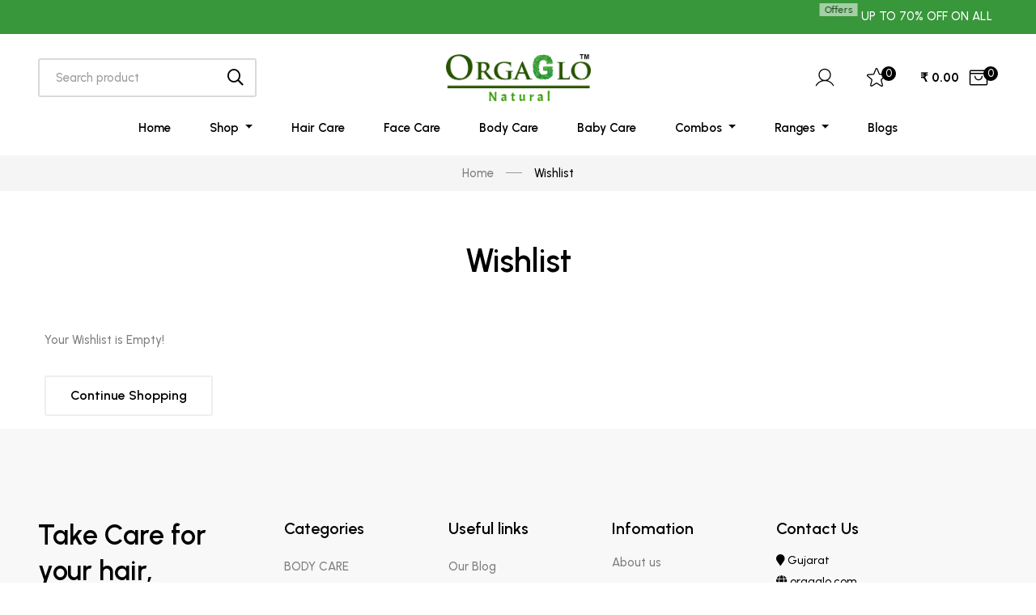

--- FILE ---
content_type: text/html; charset=UTF-8
request_url: https://orgaglo.com/shop/my-wishlist
body_size: 59049
content:
<!doctype html>
<html lang="en">

<head>
    <!-- basic meta tags -->
    <meta charset="utf-8">
    <meta name="viewport" content="width=device-width, initial-scale=1, shrink-to-fit=no">
    <meta name="csrf-token" content="ya9ZYimRJXaWqfYx756hlWYEmrZiZ47yDXlFFJuA">

    <!-- additional SEO meta tags -->
        <title>Orgaglo | My Wishlist </title>

    <link
        href="https://fonts.googleapis.com/css2?family=Urbanist:ital,wght@0,100;0,200;0,300;0,400;0,500;0,600;0,700;0,800;0,900;1,100;1,200;1,300;1,400;1,500;1,600;1,700;1,800;1,900&amp;display=swap"
        rel="stylesheet">
    <link rel="stylesheet" href="https://orgaglo.com/vendors/fontawesome-pro-5/css/all.css">
    <link rel="stylesheet" href="https://orgaglo.com/vendors/bootstrap-select/css/bootstrap-select.min.css">
    <link rel="stylesheet" href="https://orgaglo.com/vendors/slick/slick.min.css">
    <link rel="stylesheet" href="https://orgaglo.com/vendors/magnific-popup/magnific-popup.min.css">
    <link rel="stylesheet" href="https://orgaglo.com/vendors/jquery-ui/jquery-ui.min.css">
    <link rel="stylesheet" href="https://orgaglo.com/vendors/animate.css">
    <link rel="stylesheet" href="https://orgaglo.com/vendors/mapbox-gl/mapbox-gl.min.css">
    <link rel="stylesheet" href="https://orgaglo.com/vendors/fonts/font-phosphor/css/phosphor.min.css">
    <link rel="stylesheet" href="https://orgaglo.com/vendors/fonts/tuesday-night/stylesheet.min.css">
    <link rel="stylesheet" href="https://orgaglo.com/vendors/fonts/butler/stylesheet.min.css">
    <link rel="stylesheet" href="https://orgaglo.com/vendors/fonts/a-antara-distance/stylesheet.min.css">
    <link rel="stylesheet" href="https://orgaglo.com/css/themes.css">
    <link rel="icon" href="https://orgaglo.com/images/favicon.jpg">
    
    <link href="https://cdnjs.cloudflare.com/ajax/libs/toastr.js/2.1.0/css/toastr.css" rel="stylesheet" />
    <!-- additional css -->
        <style>
    .mobilecartb .number {
    top: 0;
    right: 19px;
    font-size: 13px;
    background-color: #000;
    height: 18px;
    width: 18px;
    color: #fff;
    line-height: 18px;
    border-radius: 50%;
    text-align: center;
}
    </style>

</head>

<body>
    <header class="main-header navbar-light header-sticky header-sticky-smart header-03">
    <div class="topbar d-none d-xl-block">
        <div class="bg-orgaglo">
            <div class="container">
                <marquee width="100%" direction="left">
                    <ul>
                                                                        <li class="ml-5">
                            <span class="offre"><span class="blinks">Offers</span></span>
                            UP TO 70% OFF ON ALL HAIR CARE PRODUCTS
                                                        <a href="https://www.orgaglo.com/shop/categories/hair-care"
                                style="color: #ffffff; /* background: #000; */text-decoration: underline;font-weight: 600; cursor: pointer;">Shop
                                Now!</a>
                                                    </li>
                                                <li class="ml-5">
                            <span class="offre"><span class="blinks">Offers</span></span>
                            UP TO 70% OFF ON ALL SKIN CARE PRODUCTS
                                                        <a href="https://www.orgaglo.com/shop/categories/face-care"
                                style="color: #ffffff; /* background: #000; */text-decoration: underline;font-weight: 600; cursor: pointer;">Shop
                                Now!</a>
                                                    </li>
                                                <li class="ml-5">
                            <span class="offre"><span class="blinks">Offers</span></span>
                            FREE UBTAN MOISTURIZER MINI( WORTH RS.129/- ) WITH EVERY PURCHASE
                                                        <a href="."
                                style="color: #ffffff; /* background: #000; */text-decoration: underline;font-weight: 600; cursor: pointer;">Shop
                                Now!</a>
                                                    </li>
                                                <li class="ml-5">
                            <span class="offre"><span class="blinks">Offers</span></span>
                            FREE VITAMIN C FACE WASH ( WORTH RS. 249/- ) WITH EVERY PURCHASE OF 499/-
                                                        <a href="."
                                style="color: #ffffff; /* background: #000; */text-decoration: underline;font-weight: 600; cursor: pointer;">Shop
                                Now!</a>
                                                    </li>
                                                <li class="ml-5">
                            <span class="offre"><span class="blinks">Offers</span></span>
                            FREE ONION HAIR SERUM ( WORTH RS. 349/- ) WITH EVERY PURCHASE OF 599/- OR MORE
                                                        <a href="."
                                style="color: #ffffff; /* background: #000; */text-decoration: underline;font-weight: 600; cursor: pointer;">Shop
                                Now!</a>
                                                    </li>
                        
                    </ul>
                </marquee>
            </div>
        </div>
    </div>
    <div class="header-above d-none d-xl-block mb-n4">
        <div class="container container-xl">
            <div class="d-flex align-items-center flex-nowrap">
                <div class="w-50">
                    <form class="d-flex align-items-center h-100" method="post"
                        action="https://orgaglo.com/shop/product-search">
                        <input type="hidden" name="_token" value="ya9ZYimRJXaWqfYx756hlWYEmrZiZ47yDXlFFJuA">                        <div class="input-group position-relative mw-270 mr-auto">
                            <input type="text" class="form-control form-control bg-transparent border-2x rounded"
                                placeholder="Search product" list="product-list-search"
                                name="header_product_search_keyword" id="header_product_search_keyword">
                            <datalist id="product-list-search">
                                                                                                <option value="Gentle TIP-TO-TOE WASH For Babies with Chamomile, Neem, Aloe Vera &amp; Cucumber -250 ml">Gentle TIP-TO-TOE WASH For Babies with Chamomile, Neem, Aloe Vera &amp; Cucumber -250 ml
                                </option>
                                                                <option value="Deep Moisturizing Baby Body Lotion with Shea Butter, Calendula, Aloe Vera, Oatmeal &amp; Dasapushpam Oil-250 ML">Deep Moisturizing Baby Body Lotion with Shea Butter, Calendula, Aloe Vera, Oatmeal &amp; Dasapushpam Oil-250 ML
                                </option>
                                                                <option value="Neem and Tea Tree Foaming Face Wash with AHA &amp; BHA for Acne Prone Skin-150 ml">Neem and Tea Tree Foaming Face Wash with AHA &amp; BHA for Acne Prone Skin-150 ml
                                </option>
                                                                <option value="10% Niacinamide Face Serum with Zinc PCA, for Best Spot Corrector &amp; Anti-Aging- 30 ml">10% Niacinamide Face Serum with Zinc PCA, for Best Spot Corrector &amp; Anti-Aging- 30 ml
                                </option>
                                                                <option value="Red Onion &amp; Ginger Hair Conditioner with DHT Blocker for Hair Strengthening &amp; Hair Fall Control -250 ml">Red Onion &amp; Ginger Hair Conditioner with DHT Blocker for Hair Strengthening &amp; Hair Fall Control -250 ml
                                </option>
                                                                <option value="Red Onion Hair Oil For Hair Fall Control with blends of 12 natural oils -100 ML">Red Onion Hair Oil For Hair Fall Control with blends of 12 natural oils -100 ML
                                </option>
                                                                <option value="Red Onion Complete Hair Care Kit For Hair Strengthening &amp; Hair Fall Control">Red Onion Complete Hair Care Kit For Hair Strengthening &amp; Hair Fall Control
                                </option>
                                                                <option value="Rice Water Damage Repair Combo: Rice Water Shampoo - 250 ml, Rice Water Hair Conditioner  - 250 ml with Keratin">Rice Water Damage Repair Combo: Rice Water Shampoo - 250 ml, Rice Water Hair Conditioner  - 250 ml with Keratin
                                </option>
                                                                <option value="Red Onion Hair Care combo For Hair Strengthening &amp; Hair Fall Control – Red Onion Hair oil-115 ml, Red Onion and Ginger Shampoo- 250 ml, Red Onion &amp; Ginger Conditioner-250 ml">Red Onion Hair Care combo For Hair Strengthening &amp; Hair Fall Control – Red Onion Hair oil-115 ml, Red Onion and Ginger Shampoo- 250 ml, Red Onion &amp; Ginger Conditioner-250 ml
                                </option>
                                                                <option value="Skin Brightening Combo: Vitamin C Face Wash -100 ml &amp; 10 % Vitamin C Face Serum -30 ml with Vitamin C, Aquaxyl and Niacinamide, Hyaluronic Acid">Skin Brightening Combo: Vitamin C Face Wash -100 ml &amp; 10 % Vitamin C Face Serum -30 ml with Vitamin C, Aquaxyl and Niacinamide, Hyaluronic Acid
                                </option>
                                                                <option value="Ubtan Skin Care Combo for Glowing skin: Ubtan Body Wash - 250 ml, Ubtan Face Moisturizer  - 100 ml with Turmeric, Sandalwood and Saffron">Ubtan Skin Care Combo for Glowing skin: Ubtan Body Wash - 250 ml, Ubtan Face Moisturizer  - 100 ml with Turmeric, Sandalwood and Saffron
                                </option>
                                                                <option value="Vitamin C Skin Care Combo : Vitamin C Body Wash  -250 ml, Vitamin C Body Lotion -250 ml with Vitamin C, Honey, Oat,  Aloe Vera and Shea Butter">Vitamin C Skin Care Combo : Vitamin C Body Wash  -250 ml, Vitamin C Body Lotion -250 ml with Vitamin C, Honey, Oat,  Aloe Vera and Shea Butter
                                </option>
                                                                <option value="Brightening &amp; Anti-Aging 10 % Vitamin C Face Serum with Niacinamide &amp; Hyaluronic Acid-30 ml">Brightening &amp; Anti-Aging 10 % Vitamin C Face Serum with Niacinamide &amp; Hyaluronic Acid-30 ml
                                </option>
                                                                <option value="Baby Skin &amp; Hair Care Bundle with Gentle TIP-TO-TOE WASH -250 ml, Baby Body lotion - 250 ml Baby Skin Friendly">Baby Skin &amp; Hair Care Bundle with Gentle TIP-TO-TOE WASH -250 ml, Baby Body lotion - 250 ml Baby Skin Friendly
                                </option>
                                                                <option value="Vitamin C Body Wash -250 ml with Vitamin C, Honey and Oat for Skin Brightening">Vitamin C Body Wash -250 ml with Vitamin C, Honey and Oat for Skin Brightening
                                </option>
                                                                <option value="Vitamin C Face Wash - 100 ml with Vitamin C, Aquaxyl and Niacinamide for Skin Brightening">Vitamin C Face Wash - 100 ml with Vitamin C, Aquaxyl and Niacinamide for Skin Brightening
                                </option>
                                                                <option value="Ubtan Body Wash  - 250 ml with Turmeric, Sandalwood and Saffron for Glowing Skin">Ubtan Body Wash  - 250 ml with Turmeric, Sandalwood and Saffron for Glowing Skin
                                </option>
                                                                <option value="Rice Water Shampoo  - 250 ml with Keratin for Damage Repair">Rice Water Shampoo  - 250 ml with Keratin for Damage Repair
                                </option>
                                                                <option value="Red Onion &amp; Ginger Shampoo  -250 ml with Plant Keratin &amp; Ginger for Hair Strengthening &amp; Hair Fall Control">Red Onion &amp; Ginger Shampoo  -250 ml with Plant Keratin &amp; Ginger for Hair Strengthening &amp; Hair Fall Control
                                </option>
                                                                <option value="Ubtan Face Moisturizer  – 100 ml with power of Turmeric and Sandalwood for Glowing Skin">Ubtan Face Moisturizer  – 100 ml with power of Turmeric and Sandalwood for Glowing Skin
                                </option>
                                                                <option value="Face Care Combo : Neem and Tea Tree Foaming Face Wash  - 150 ml, 10% Niacinamide Face Serum - 30 ml, for Best Spot Corrector &amp; Anti-Aging , with AHA &amp; BHA, Zinc PCA">Face Care Combo : Neem and Tea Tree Foaming Face Wash  - 150 ml, 10% Niacinamide Face Serum - 30 ml, for Best Spot Corrector &amp; Anti-Aging , with AHA &amp; BHA, Zinc PCA
                                </option>
                                                                <option value="Hair Strengthening &amp; Hair Fall Control Combo: Red Onion &amp; Ginger Shampoo-250 ml, Red Onion Ginger Conditioner -250 ml">Hair Strengthening &amp; Hair Fall Control Combo: Red Onion &amp; Ginger Shampoo-250 ml, Red Onion Ginger Conditioner -250 ml
                                </option>
                                                                <option value="Rice Water Hair Conditioner -250 ml, with Keratin for Damaged and Dry Hair">Rice Water Hair Conditioner -250 ml, with Keratin for Damaged and Dry Hair
                                </option>
                                                                <option value="Red Onion &amp; Biotin Hair Serum - 100ML, For Smooth And Frizz-Free Hair">Red Onion &amp; Biotin Hair Serum - 100ML, For Smooth And Frizz-Free Hair
                                </option>
                                                                <option value="Ubtan Face Mask with goodness of Turmeric, Sandalwood and Saffron for Glowing Skin and Tan Removal - 100 gm">Ubtan Face Mask with goodness of Turmeric, Sandalwood and Saffron for Glowing Skin and Tan Removal - 100 gm
                                </option>
                                                                <option value="Vitamin C Skin Care Kit :  Face Wash -100 ml, Body Wash  -250 ml, Body Lotion -250 ml, for Skin Brightening &amp; Moisturizing, with Vitamin C, Aquaxyl, Niacinamide, Honey, Oat, Aloe Vera and Shea Butter">Vitamin C Skin Care Kit :  Face Wash -100 ml, Body Wash  -250 ml, Body Lotion -250 ml, for Skin Brightening &amp; Moisturizing, with Vitamin C, Aquaxyl, Niacinamide, Honey, Oat, Aloe Vera and Shea Butter
                                </option>
                                                                <option value="Vitamin C body Lotion -250 ml with Vitamin C, Aloe Vera and Shea Butter- for Glow Boosting">Vitamin C body Lotion -250 ml with Vitamin C, Aloe Vera and Shea Butter- for Glow Boosting
                                </option>
                                                                <option value="Ubtan Face Moisturizer - 30 ml, with power of Turmeric and Sandalwood for Glowing Skin">Ubtan Face Moisturizer - 30 ml, with power of Turmeric and Sandalwood for Glowing Skin
                                </option>
                                                                <option value="Ubtan Body Lotion - 250 ml with Saffron, Turmeric, Sandalwood &amp; Shea butter for boost skin glow">Ubtan Body Lotion - 250 ml with Saffron, Turmeric, Sandalwood &amp; Shea butter for boost skin glow
                                </option>
                                                                <option value="Cocoa Butter &amp; Shea Butter Deep Moisturizing Body Lotion -250 ml">Cocoa Butter &amp; Shea Butter Deep Moisturizing Body Lotion -250 ml
                                </option>
                                                                <option value="Vitamin C Skin Brightening Night Cream - 50 GM">Vitamin C Skin Brightening Night Cream - 50 GM
                                </option>
                                                                <option value="Retinol Anti-Ageing Night Cream - 50 gm">Retinol Anti-Ageing Night Cream - 50 gm
                                </option>
                                                                <option value="Face Boost Combo: 10% Niacinamide Face Serum – 30 ml, Retinol Night Cream – 50 gm">Face Boost Combo: 10% Niacinamide Face Serum – 30 ml, Retinol Night Cream – 50 gm
                                </option>
                                                                <option value="Ubtan Gentle Care Combo: Ubtan Body Wash – 250 ml, Ubtan Body Lotion – 250 ml">Ubtan Gentle Care Combo: Ubtan Body Wash – 250 ml, Ubtan Body Lotion – 250 ml
                                </option>
                                                                <option value="Vitamin C Bright Skin Combo: Vitamin C Face Serum – 30 ML, Vitamin C Night Cream – 50 GM, for Brightening &amp; Anti-Aging.">Vitamin C Bright Skin Combo: Vitamin C Face Serum – 30 ML, Vitamin C Night Cream – 50 GM, for Brightening &amp; Anti-Aging.
                                </option>
                                                                <option value="Vitamin C Complete Skin Glow Combo: Vitamin C Face Wash – 100 ml, Vitamin C Face Serum – 30 ml, Vitamin C Night Cream – 50 gm">Vitamin C Complete Skin Glow Combo: Vitamin C Face Wash – 100 ml, Vitamin C Face Serum – 30 ml, Vitamin C Night Cream – 50 gm
                                </option>
                                                                <option value="Orgaglo Natural Vitamin C Body Wash 250ML + Vitamin C Face Wash 100ML Set of 2">Orgaglo Natural Vitamin C Body Wash 250ML + Vitamin C Face Wash 100ML Set of 2
                                </option>
                                                                <option value="Orgaglo Natural Ubtan Body Wash 250ML + Vitamin C Body Wash 250ML Set of 2">Orgaglo Natural Ubtan Body Wash 250ML + Vitamin C Body Wash 250ML Set of 2
                                </option>
                                                                <option value="Natural Gentle Tip To Toe Wash For Baby 250ML + Ubtan Face Moisturizer Tube 30ML (Freebie)">Natural Gentle Tip To Toe Wash For Baby 250ML + Ubtan Face Moisturizer Tube 30ML (Freebie)
                                </option>
                                                                <option value="Deep Moisturizing Baby Body Lotion 250ML + Ubtan Face Moisturizer Tube 30ML (Freebie)">Deep Moisturizing Baby Body Lotion 250ML + Ubtan Face Moisturizer Tube 30ML (Freebie)
                                </option>
                                                                <option value="Red Onion Hair Shampoo 250 ML + Ubtan Face Moisturizer Tube 30 ML (Freebie)">Red Onion Hair Shampoo 250 ML + Ubtan Face Moisturizer Tube 30 ML (Freebie)
                                </option>
                                                                <option value="Red Onion Hair Conditioner 250 ML + Ubtan Face Moisturizer Tube 30 ML (Freebie)">Red Onion Hair Conditioner 250 ML + Ubtan Face Moisturizer Tube 30 ML (Freebie)
                                </option>
                                                                <option value="Red Onion Hair Serum 100 ML + Ubtan Face Moisturizer Tube 30 ML (Freebie)">Red Onion Hair Serum 100 ML + Ubtan Face Moisturizer Tube 30 ML (Freebie)
                                </option>
                                                                <option value="Red Onion Hair Oil 115 ML + Ubtan Face Moisturizer Tube 30 ML (Freebie)">Red Onion Hair Oil 115 ML + Ubtan Face Moisturizer Tube 30 ML (Freebie)
                                </option>
                                                                <option value="Rice Water Hair Shampoo 250 ML + Ubtan Face Moisturizer Tube 30 ML (Freebie)">Rice Water Hair Shampoo 250 ML + Ubtan Face Moisturizer Tube 30 ML (Freebie)
                                </option>
                                                                <option value="Rice Water Hair Conditioner 250 ML + Ubtan Face Moisturizer Tube 30 ML (Freebie)">Rice Water Hair Conditioner 250 ML + Ubtan Face Moisturizer Tube 30 ML (Freebie)
                                </option>
                                                                <option value="Retinol Night Cream 50GM + Ubtan Face Moiturizer Tube 30 ML (Freebie)">Retinol Night Cream 50GM + Ubtan Face Moiturizer Tube 30 ML (Freebie)
                                </option>
                                                                <option value="Vitamin C Night Cream 50 GM + Ubtan Face Moisturizer Tube  30 ML (Freebie)">Vitamin C Night Cream 50 GM + Ubtan Face Moisturizer Tube  30 ML (Freebie)
                                </option>
                                                                <option value="Vitamin C Face Wash 100 ML + Ubtan Face Moisturizer Tube 30 ML (Freebie)">Vitamin C Face Wash 100 ML + Ubtan Face Moisturizer Tube 30 ML (Freebie)
                                </option>
                                                                <option value="Vitamin C (10%) Face Serum 30 ML + Ubtan Face Moisturizer Tube 30 ML (Freebie)">Vitamin C (10%) Face Serum 30 ML + Ubtan Face Moisturizer Tube 30 ML (Freebie)
                                </option>
                                                                <option value="Niacinamide ((10%) Face Serum 30 ML + Ubtan Face Moisturizer Tube 30ML (Freebie)">Niacinamide ((10%) Face Serum 30 ML + Ubtan Face Moisturizer Tube 30ML (Freebie)
                                </option>
                                                                <option value="Cocoa Butter &amp; Shea Butter Body Lotion 250 ML + Ubtan Face Moisturizer Tube 30 ML (Freebie)">Cocoa Butter &amp; Shea Butter Body Lotion 250 ML + Ubtan Face Moisturizer Tube 30 ML (Freebie)
                                </option>
                                                                <option value="Ubtan Body Lotion 250 ML + Ubtan Face Moisturizer Tube 30 ML ( Freebie)">Ubtan Body Lotion 250 ML + Ubtan Face Moisturizer Tube 30 ML ( Freebie)
                                </option>
                                                                <option value="Vitamin C Body Lotion 250 ML + Ubtan Face Moisturizer Tube 30 ML (Freebie)">Vitamin C Body Lotion 250 ML + Ubtan Face Moisturizer Tube 30 ML (Freebie)
                                </option>
                                                                <option value="Ubtan Body Wash 250 ML + Ubtan Face Moisturizer Tube 30 ML (Freebie)">Ubtan Body Wash 250 ML + Ubtan Face Moisturizer Tube 30 ML (Freebie)
                                </option>
                                                                <option value="Vitamin C Body Wash 250 ML + Ubtan Face Moisturizer Tube 30 ML (Freebie)">Vitamin C Body Wash 250 ML + Ubtan Face Moisturizer Tube 30 ML (Freebie)
                                </option>
                                                                <option value="Deep Moisturizing Baby Body Lotion (250ML) + Vitamin C Face Wash (100ML) Pack 2">Deep Moisturizing Baby Body Lotion (250ML) + Vitamin C Face Wash (100ML) Pack 2
                                </option>
                                                                <option value="Baby Tip To Toe Wash (250ML) + Vitamin C Face Wash (100ML) Pack 2">Baby Tip To Toe Wash (250ML) + Vitamin C Face Wash (100ML) Pack 2
                                </option>
                                                                <option value="Cocoa Butter &amp; Shea Butter Body Lotion (250ML) + Vitamin C Face Wash (100ML) Pack 2">Cocoa Butter &amp; Shea Butter Body Lotion (250ML) + Vitamin C Face Wash (100ML) Pack 2
                                </option>
                                                                <option value="Red Onion &amp; Ginger Shampoo (250ML) + Vitamin C Face Wash (100ML) Pack 2">Red Onion &amp; Ginger Shampoo (250ML) + Vitamin C Face Wash (100ML) Pack 2
                                </option>
                                                                <option value="Red Onion Hair Conditioner (250ML) + Vitamin C Face Wash (100ML) Pack 2">Red Onion Hair Conditioner (250ML) + Vitamin C Face Wash (100ML) Pack 2
                                </option>
                                                                <option value="Red Onion &amp; Biotin Hair Serum (100ML) + Vitamin C Face Serum ( 100ML) Pack 2">Red Onion &amp; Biotin Hair Serum (100ML) + Vitamin C Face Serum ( 100ML) Pack 2
                                </option>
                                                                <option value="Red Onion Hair Oil (115ML) + Vitamin C Face Wash (100ML) Pack 2">Red Onion Hair Oil (115ML) + Vitamin C Face Wash (100ML) Pack 2
                                </option>
                                                                <option value="Rice Water Hair Shampoo (250ML) + Vitamin C Face Wash (100ML) Pack 2">Rice Water Hair Shampoo (250ML) + Vitamin C Face Wash (100ML) Pack 2
                                </option>
                                                                <option value="Rice Water Hair Conditioner (250ML) + Vitamin C Face Wash (100ML) Pack 2">Rice Water Hair Conditioner (250ML) + Vitamin C Face Wash (100ML) Pack 2
                                </option>
                                                                <option value="Ubtan Body Wash (250ML) + Vitamin C Face Wash (100ML) Pack 2">Ubtan Body Wash (250ML) + Vitamin C Face Wash (100ML) Pack 2
                                </option>
                                                                <option value="Ubtan Body Lotion (250ML) + Vitamin C Face Wash (100ML) Pack 2">Ubtan Body Lotion (250ML) + Vitamin C Face Wash (100ML) Pack 2
                                </option>
                                                                <option value="Ubtan Face Moisturizer (100ML) + Vitamin C Face Wash (100ML) Pack 2">Ubtan Face Moisturizer (100ML) + Vitamin C Face Wash (100ML) Pack 2
                                </option>
                                                                <option value="Ubtan Face Mask (100GM) + Vitamin C Face Wash (100ML)">Ubtan Face Mask (100GM) + Vitamin C Face Wash (100ML)
                                </option>
                                                                <option value="Niacinamide Face Serum (30ML) + Vitamin C Face Wash (100ML) Pack 2">Niacinamide Face Serum (30ML) + Vitamin C Face Wash (100ML) Pack 2
                                </option>
                                                                <option value="Retinol Night Cream (50GM) + Vitamin C Face Wash (100ML) Pack 2">Retinol Night Cream (50GM) + Vitamin C Face Wash (100ML) Pack 2
                                </option>
                                                                <option value="Vitamin C Face Serum (30ML) + Vitamin C Face Wash (100ML) Pack 2">Vitamin C Face Serum (30ML) + Vitamin C Face Wash (100ML) Pack 2
                                </option>
                                                                <option value="Vitamin C Body Wash (250ML) + Vitamin C Face Wash (100ML) Pack 2">Vitamin C Body Wash (250ML) + Vitamin C Face Wash (100ML) Pack 2
                                </option>
                                                                <option value="Vitamin C Body Lotion (250ML) + Vitamin C Face Wash (100ML) Pack 2">Vitamin C Body Lotion (250ML) + Vitamin C Face Wash (100ML) Pack 2
                                </option>
                                                                <option value="Vitamin C Night Cream (50GM) + Vitamin C Face Wash (100ML) Pack 2">Vitamin C Night Cream (50GM) + Vitamin C Face Wash (100ML) Pack 2
                                </option>
                                                            </datalist>
                            <div class="input-group-append position-absolute pos-fixed-right-center">
                                <button class="input-group-text bg-transparent border-0 px-0 fs-28 pr-3" type="submit"
                                    id="btnPdtMainSerach">
                                    <i class="fal fa-search fs-20 font-weight-normal"></i>
                                </button>
                            </div>
                        </div>
                    </form>
                </div>
                <div class="mx-auto flex-shrink-0 px-10 py-4">
                    <div class="d-flex mt-3 mt-xl-0 align-items-center w-100 justify-content-center">
                        <a class="navbar-brand mx-auto d-inline-block py-0" href="https://orgaglo.com/home">
                            <img src="https://orgaglo.com/images/logo-black.png" alt="Glowing">
                        </a>
                    </div>
                </div>
                <div class="w-50">
                    <div class="d-flex align-items-center justify-content-end">
                        <ul
                            class="navbar-nav flex-row justify-content-xl-end d-flex flex-wrap text-body py-0 navbar-right">
                            <li class="nav-item">
                                
                                                                <a class="nav-link pr-3 py-0" href="https://orgaglo.com/login">
                                    <svg class="icon icon-user-light">
                                        <use xlink:href="#icon-user-light"></use>
                                    </svg>
                                </a>
                                                            </li>
                            <li class="nav-item">
                                <a class="nav-link position-relative px-4 py-0" href="https://orgaglo.com/shop/my-wishlist">
                                    <svg class="icon icon-star-light">
                                        <use xlink:href="#icon-star-light"></use>
                                    </svg>
                                                                        <span class="position-absolute number">0</span></a>
                                                            </li>
                            <li class="nav-item">
                                <a class="nav-link position-relative px-4 menu-cart py-0 d-inline-flex align-items-center mr-n2"
                                    href="javascript:void(0);" data-canvas="true"
                                    data-canvas-options='{"container":".cart-canvas"}'>
                                                                        <span class="mr-2 font-weight-bold fs-15">₹ 0.00</span>
                                                                        <svg class="icon icon-shopping-bag-open-light">
                                        <use xlink:href="#icon-shopping-bag-open-light"></use>
                                    </svg>
                                                                        <span class="position-absolute number">0 </span>
                                                                    </a>
                            </li>
                        </ul>
                    </div>
                </div>
            </div>
        </div>
    </div>
    <div class="sticky-area">
        <div class="container container-xl">
            <nav class="navbar navbar-expand-xl px-0 d-block">
                <div class="d-none d-xl-flex justify-content-xl-center menu-01">
                    <ul class="navbar-nav hover-menu main-menu px-0 mx-xl-n5">
                        <li aria-haspopup="true" aria-expanded="false"
                            class="nav-item  py-2 py-xl-3 sticky-py-xl-3 px-0 px-xl-5">
                            <a class="nav-link  p-0" href="https://orgaglo.com/home">
                                Home
                            </a>
                        </li>
                        <li aria-haspopup="true" aria-expanded="false"
                            class="nav-item dropdown-item-shop dropdown py-2 py-xl-3 sticky-py-xl-3 px-0 px-xl-5">
                            
                            <a class="nav-link dropdown-toggle p-0" href="https://orgaglo.com/shop/product-listing"
                                data-toggle="dropdown">
                                Shop
                                <span class="caret"></span>
                            </a>
                            <div
                                class="dropdown-menu dropdown-menu-xl px-0 pb-10 pt-5 dropdown-menu-listing overflow-hidden x-animated x-fadeInUp">
                                <div class="container px-xxl-9 d-block">
                                    <div class="row">
                                                                                                                                                                <div class="col">
                                            <h4 class="dropdown-header text-secondary fs-18 mb-1 lh-1">
                                                <a
                                                    href="https://orgaglo.com/shop/categories/body-care">
                                                    BODY CARE </a>
                                            </h4>
                                                                                        

                                            <div class="dropdown-item">
                                                <a class="dropdown-link"
                                                    href="https://orgaglo.com/shop/sub-categories/body-care">
                                                    Body Care <sup></sup>
                                                </a>
                                            </div>




                                            

                                            <div class="dropdown-item">
                                                <a class="dropdown-link"
                                                    href="https://orgaglo.com/shop/sub-categories/body-care-combos">
                                                    Body Care Combos <sup></sup>
                                                </a>
                                            </div>




                                                                                    </div>
                                                                                                                        <div class="col">
                                            <h4 class="dropdown-header text-secondary fs-18 mb-1 lh-1">
                                                <a
                                                    href="https://orgaglo.com/shop/categories/face-care">
                                                    FACE CARE </a>
                                            </h4>
                                                                                        

                                            <div class="dropdown-item">
                                                <a class="dropdown-link"
                                                    href="https://orgaglo.com/shop/sub-categories/face-care">
                                                    Face Care <sup></sup>
                                                </a>
                                            </div>




                                            

                                            <div class="dropdown-item">
                                                <a class="dropdown-link"
                                                    href="https://orgaglo.com/shop/sub-categories/face-care-combo">
                                                    Face Care Combos <sup></sup>
                                                </a>
                                            </div>




                                                                                    </div>
                                                                                                                        <div class="col">
                                            <h4 class="dropdown-header text-secondary fs-18 mb-1 lh-1">
                                                <a
                                                    href="https://orgaglo.com/shop/categories/hair-care">
                                                    HAIR CARE </a>
                                            </h4>
                                                                                        

                                            <div class="dropdown-item">
                                                <a class="dropdown-link"
                                                    href="https://orgaglo.com/shop/sub-categories/hair-care">
                                                    Hair Care <sup></sup>
                                                </a>
                                            </div>




                                            

                                            <div class="dropdown-item">
                                                <a class="dropdown-link"
                                                    href="https://orgaglo.com/shop/sub-categories/hair-care-combo">
                                                    Hair Care Combos <sup></sup>
                                                </a>
                                            </div>




                                                                                    </div>
                                                                                                                        <div class="col">
                                            <h4 class="dropdown-header text-secondary fs-18 mb-1 lh-1">
                                                <a
                                                    href="https://orgaglo.com/shop/categories/baby-care">
                                                    BABY CARE </a>
                                            </h4>
                                                                                        

                                            <div class="dropdown-item">
                                                <a class="dropdown-link"
                                                    href="https://orgaglo.com/shop/sub-categories/baby-care">
                                                    Baby  Care <sup></sup>
                                                </a>
                                            </div>




                                            

                                            <div class="dropdown-item">
                                                <a class="dropdown-link"
                                                    href="https://orgaglo.com/shop/sub-categories/baby-care-combo">
                                                    Baby Care Combo <sup></sup>
                                                </a>
                                            </div>




                                                                                    </div>
                                                                                <div class="col h-100">
                                            <div class="card border-0 mt-2">
                                                <img src="https://orgaglo.com/images/bg-mega-menu.jpg" alt="bg mega menu"
                                                    class="card-img">
                                                <div class="card-img-overlay d-flex flex-column pt-xxl-7 pb-3 px-xxl-6">
                                                    <p
                                                        class="text-secondary letter-spacing-01 font-weight-600 mb-2 text-uppercase">
                                                        new collection
                                                    </p>
                                                    <h3 class="fs-34">Special <br />
                                                        Offer</h3>
                                                    <div class="mt-auto">
                                                        <a href="https://orgaglo.com/shop/product-listing"
                                                            class="btn btn-white hover-white bg-hover-secondary border-hover-secondary">Go
                                                            To
                                                            Shop</a>
                                                    </div>
                                                </div>
                                            </div>
                                        </div>
                                    </div>
                                </div>
                            </div>
                        </li>
                        <li aria-haspopup="true" aria-expanded="false"
                            class="nav-item  py-2 py-xl-3 sticky-py-xl-3 px-0 px-xl-5">
                            <a class="nav-link  p-0"
                                href="https://orgaglo.com/shop/categories/hair-care">
                                Hair Care
                            </a>
                        </li>
                        <li class="nav-item  py-2 py-xl-3 sticky-py-xl-3 px-0 px-xl-5">
                            <a class="nav-link p-0"
                                href="https://orgaglo.com/shop/categories/face-care">
                                Face Care
                            </a>
                        </li>

                        <li class="nav-item  py-2 py-xl-3 sticky-py-xl-3 px-0 px-xl-5">
                            <a class="nav-link p-0"
                                href="https://orgaglo.com/shop/categories/body-care">
                                Body Care
                            </a>
                        </li>
                        <li class="nav-item  py-2 py-xl-3 sticky-py-xl-3 px-0 px-xl-5">
                            <a class="nav-link p-0"
                                href="https://orgaglo.com/shop/categories/baby-care">
                                Baby Care
                            </a>
                        </li>

                        <!--<li class="nav-item  py-2 py-xl-7 sticky-py-xl-6 px-0 px-xl-5">-->
                        <!--    <a class="nav-link p-0" href="https://orgaglo.com/shop/categories/combos" >-->
                        <!--        Combos-->
                        <!--    </a>-->
                        <!--</li>-->

                        <li aria-haspopup="true" aria-expanded="false"
                            class="nav-item dropdown-item-pages dropdown py-2 py-xl-3 sticky-py-xl-3 px-0 px-xl-5">
                            <a class="nav-link dropdown-toggle p-0" href="#" data-toggle="dropdown">
                                Combos
                                <span class="caret"></span>
                            </a>
                            <ul class="dropdown-menu pt-3 pb-0 pb-xl-3 x-animated x-fadeInUp">


                                <li class="dropdown-item">
                                    <a class="dropdown-link"
                                        href="https://orgaglo.com/shop/sub-categories/baby-care-combo">
                                        Baby Care Combo
                                    </a>
                                </li>
                                <li class="dropdown-item">
                                    <a class="dropdown-link"
                                        href="https://orgaglo.com/shop/sub-categories/hair-care-combo">
                                        Hair Care Combos
                                    </a>
                                </li>
                                <li class="dropdown-item">
                                    <a class="dropdown-link"
                                        href="https://orgaglo.com/shop/sub-categories/face-care-combo">
                                        Face Care Combos
                                    </a>
                                </li>

                                <li class="dropdown-item">
                                    <a class="dropdown-link"
                                        href="https://orgaglo.com/shop/sub-categories/body-care-combos">
                                        Body Care Combos
                                    </a>
                                </li>


                            </ul>
                        </li>

                        <li aria-haspopup="true" aria-expanded="false"
                            class="nav-item dropdown-item-pages dropdown py-2 py-xl-3 sticky-py-xl-3 px-0 px-xl-5">
                            <a class="nav-link dropdown-toggle p-0" href="#" data-toggle="dropdown">
                                Ranges
                                <span class="caret"></span>
                            </a>
                            <ul class="dropdown-menu pt-3 pb-0 pb-xl-3 x-animated x-fadeInUp">
                                                                
                                <li class="dropdown-item">
                                    <a class="dropdown-link"
                                        href="https://orgaglo.com/shop/ranges/1">
                                        ONION RANGE
                                    </a>
                                </li>
                                
                                <li class="dropdown-item">
                                    <a class="dropdown-link"
                                        href="https://orgaglo.com/shop/ranges/2">
                                        VITAMIN C RANGE
                                    </a>
                                </li>
                                
                                <li class="dropdown-item">
                                    <a class="dropdown-link"
                                        href="https://orgaglo.com/shop/ranges/3">
                                        UBTAN RANGE
                                    </a>
                                </li>
                                
                                <li class="dropdown-item">
                                    <a class="dropdown-link"
                                        href="https://orgaglo.com/shop/ranges/4">
                                        RICE WATER RANGE
                                    </a>
                                </li>
                                
                            </ul>
                        </li>

                        <li class="nav-item  py-2 py-xl-3 sticky-py-xl-3 px-0 px-xl-5">
                            <a class="nav-link p-0" href="https://orgaglo.com/blog">
                                Blogs
                            </a>
                        </li>
                    </ul>
                </div>
                <div class="d-flex align-items-center d-xl-none">
                    <button class="navbar-toggler border-0 px-0 canvas-toggle" type="button" data-canvas="true"
                        data-canvas-options='{"width":"250px","container":".sidenav"}'>
                        <span class="fs-24 toggle-icon"></span>
                    </button>
                    <a class="nav-link position-relative px-2 py-0" href="https://orgaglo.com/shop/my-wishlist">
                        <svg class="icon icon-star-light">
                            <use xlink:href="#icon-star-light"></use>
                        </svg>
                                                <span class="position-absolute number">0</span>
                    </a>
                    
                    <div class="mx-auto">
                        <a class="navbar-brand d-inline-block mr-0 py-5" href="https://orgaglo.com/home">
                            <img src="https://orgaglo.com/images/logo-black.png" alt="Glowing">
                        </a></div>
                    <a href="#search-popup" data-gtf-mfp="true"
                        data-mfp-options='{"type":"inline","focus": "#keyword","mainClass": "mfp-search-form mfp-move-from-top mfp-align-top"}'
                        class="nav-search  align-items-center">
                        <svg class="icon icon-magnifying-glass-light fs-28">
                            <use xlink:href="#icon-magnifying-glass-light"></use>
                        </svg>
                        <span class="d-none d-xl-inline-block ml-2 font-weight-500">Search</span></a>


                    <a class="nav-link pr-0 py-0 px-1 pl-0" href="https://orgaglo.com/login">
                        <svg class="icon icon-user-light">
                            <use xlink:href="#icon-user-light"></use>
                        </svg>
                    </a>


                    <a class="nav-link position-relative px-1 menu-cart py-0 d-inline-flex align-items-center mr-n2 mobilecartb"
                        href="javascript:void(0);" data-canvas="true"
                        data-canvas-options="{&quot;container&quot;:&quot;.cart-canvas&quot;}">

                        <svg class="icon icon-shopping-bag-open-light">
                            <use xlink:href="#icon-shopping-bag-open-light"></use>
                        </svg>
                                                <span class="position-absolute number"> 0 </span>
                        
                    </a>


                </div>
            </nav>
        </div>
    </div>
</header>       

<main id="content">
    <section class="py-2 bg-gray-2">
        <div class="container">
            <nav aria-label="breadcrumb">
                <ol class="breadcrumb breadcrumb-site py-0 d-flex justify-content-center">
                    <li class="breadcrumb-item"><a class="text-decoration-none text-body" href="/">Home</a>
                    </li>
                    <li class="breadcrumb-item active pl-0 d-flex align-items-center" aria-current="page">Wishlist
                    </li>
                </ol>
            </nav>
        </div>
    </section>
    <section>
        <div class="container">
            <h2 class="text-center mt-9 mb-8">Wishlist</h2>
                            <div class="row">
                    <div class="col-lg-12 pt-2">
                        <p>Your Wishlist is Empty!</p>
                        <a href="https://orgaglo.com/shop/product-listing"
                            class="btn btn-outline-secondary border-2x border mr-5 border-hover-secondary my-3">
                            Continue Shopping
                        </a>
                    </div>
                </div>
                    </div>
    </section>
</main>


    <footer class="pt-10 pt-lg-14 pb-11 footer bg-gray">
    <div class="container container-xl">
        <div class="row">
            <div class="col-md-3 mb-7 mb-lg-0">
                <h3 class="mb-3">Take Care for your hair, <br>
                    skin & babies with goodness of <br>
                    non-toxic & natural  products of Orgaglo </h3>
                <p class="lh-16 pr-xl-17 mb-lg-7">
                    </p>
               <!-- <a class="font-weight-600 fs-16 text-decoration-none" href="#">Find a store <i
                        class="ml-2 fal fa-long-arrow-right"></i></a>-->
            </div>
            <div class=" col-md-2 col-12 mb-7 mb-lg-0">
                <h3 class="fs-20 mb-3">Categories</h3>
                <ul class="list-unstyled mb-0">
                                                            <li class="py-1"><a
                            href="https://orgaglo.com/shop/categories/body-care"
                            class="text-body lh-175">BODY CARE</a></li>
                                        <li class="py-1"><a
                            href="https://orgaglo.com/shop/categories/face-care"
                            class="text-body lh-175">FACE CARE</a></li>
                                        <li class="py-1"><a
                            href="https://orgaglo.com/shop/categories/hair-care"
                            class="text-body lh-175">HAIR CARE</a></li>
                                        <li class="py-1"><a
                            href="https://orgaglo.com/shop/categories/baby-care"
                            class="text-body lh-175">BABY CARE</a></li>
                    
                </ul>
            </div>
            <div class=" col-md-2  col-12 mb-7 mb-lg-0">
                <h3 class="fs-20 mb-3">Useful links</h3>
                <ul class="list-unstyled mb-0">
                    <li class="py-1"><a href="https://orgaglo.com/blog" class="text-body lh-175">Our Blog</a></li>
                    <li class="pb-1"><a href="https://orgaglo.com/shop/product-listing" class="text-body lh-175">Products</a></li>                    
                   
                </ul>
            </div>
            <div class=" col-md-2 col-12 mb-8 mb-lg-0">
                <h3 class="fs-20 mb-3">Infomation</h3>
                <ul class="list-unstyled mb-0">
                    <li class="pb-1"><a href="https://orgaglo.com/about-us" class="text-body lh-175">About us</a>
                    </li>                  
                    <li class="py-1"><a href="https://orgaglo.com/help-support" class="text-body lh-175">Help & Support</a></li>
                   <li class="py-1"><a href="https://orgaglo.com/contact-us" class="text-body lh-175">Contact Us</a></li>                    
                   <li class="py-1"><a href="https://orgaglo.com/terms-conditions" class="text-body lh-175">Terms &
                            Conditions</a></li>
                    <li class="pt-1"><a href="https://orgaglo.com/privacy_policy" class="text-body lh-175">Privacy
                            Policy</a></li>
                    <li class="pt-1"><a href="https://orgaglo.com/return-and-refund" class="text-body lh-175">Return & 
                            Refund</a></li>
                </ul>
            </div>
            <div class=" col-md-3 col-12 mb-7 mb-lg-0">
                <h3 class="fs-20 mb-3">Contact Us</h3>
                <p class="fs-14  pr-xl-12 text-secondary"><i class="fa fa-map-marker"></i> Gujarat </p>
                <p class="fs-14  pr-xl-12 text-secondary"> <i class="fa fa-globe"></i> orgaglo.com </p>
                <p class="fs-14  mb-0 text-secondary"><i class="fa fa-mobile"></i> +91-9023-385-700</p>
                <p class="fs-14  pr-xl-12 text-secondary"><i class="fa fa-envelope"></i>  feedback@orgaglo.com
                </p>
                </div>
        </div>
        <div class="row mt-0 mt-lg-16 align-items-center">
            <div class="col-12 col-md-6 col-lg-4 d-flex align-items-center order-2 order-lg-1 mt-4 mt-md-7 mt-lg-0">
                <p class="mb-0">
                    <script>
                        document.write(new Date().getFullYear())
                    </script> Copyright © Orgaglo Natural
                </p>
                <ul class="list-inline fs-18 ml-3 mb-0">
                    <li class="list-inline-item mr-4">
                        <a href="https://twitter.com/OrgaGlo" target="_blank"><i class="fab fa-twitter"></i></a>
                    </li>
                    <li class="list-inline-item mr-4">
                        <a href="https://www.facebook.com/orgaglonatural" target="_blank"><i class="fab fa-facebook-f"></i></a>
                    </li>
                    <li class="list-inline-item mr-4">
                        <a href="https://www.instagram.com/orgaglo_natural/" target="_blank"><i class="fab fa-instagram"></i></a>
                    </li>
                  <li class="list-inline-item">
                        <a href="#" target="_blank"><i class="fab fa-pinterest" ></i></a>
                    </li>
               
                </ul>
            </div>
            <div class="col-12 col-lg-4 text-md-center order-1 order-lg-2">
                <img class="footer-logo" src="https://orgaglo.com/images/logo-black-x1.png" alt="Glowing">
            </div>
            <div class="col-12 col-md-6 col-lg-4 text-md-right order-3 mt-4 mt-md-7 mt-lg-0">
                <img src="https://orgaglo.com/images/icon-pay.png" alt="Pay">
            </div>
        </div>
    </div>
</footer>    
    <script src="https://orgaglo.com/vendors/jquery.min.js"></script>
    <script src="https://orgaglo.com/vendors/jquery-ui/jquery-ui.min.js"></script>
    <script src="https://orgaglo.com/vendors/bootstrap/bootstrap.bundle.js"></script>
    <script src="https://orgaglo.com/vendors/bootstrap-select/js/bootstrap-select.min.js"></script>
    <script src="https://orgaglo.com/vendors/slick/slick.min.js"></script>
    <script src="https://orgaglo.com/vendors/waypoints/jquery.waypoints.min.js"></script>
    <script src="https://orgaglo.com/vendors/counter/countUp.js"></script>
    <script src="https://orgaglo.com/vendors/magnific-popup/jquery.magnific-popup.min.js"></script>
    <script src="https://orgaglo.com/vendors/hc-sticky/hc-sticky.min.js"></script>
    <script src="https://orgaglo.com/vendors/jparallax/TweenMax.min.js"></script>
    <script src="https://orgaglo.com/vendors/mapbox-gl/mapbox-gl.js"></script>
    <script src="https://orgaglo.com/vendors/isotope/isotope.js"></script>
    <script src="https://orgaglo.com/js/theme.js"></script>
        <svg aria-hidden="true" style="position: absolute; width: 0; height: 0; overflow: hidden;" version="1.1"
        xmlns="http://www.w3.org/2000/svg" xmlns:xlink="http://www.w3.org/1999/xlink">
        <defs>
            <symbol id="icon-bedroom" viewBox="0 0 46 32">
                <path
                    d="M44.421 15.217v-9.803c0-2.985-2.428-5.414-5.414-5.414h-31.82c-2.985 0-5.414 2.428-5.414 5.414v9.803c-1.080 0.86-1.775 2.185-1.775 3.67v4.872c0 2.587 2.105 4.692 4.692 4.692h2.406v1.744c0 0.997 0.808 1.805 1.805 1.805s1.805-0.808 1.805-1.805v-1.744h24.782v1.744c0 0.997 0.808 1.805 1.805 1.805s1.805-0.808 1.805-1.805v-1.744h2.406c2.587 0 4.692-2.104 4.692-4.692v-4.872c0-1.485-0.694-2.81-1.775-3.67zM7.188 3.609h31.82c0.995 0 1.805 0.81 1.805 1.805v8.782h-3.489v-3.489c0-1.99-1.619-3.609-3.609-3.609h-5.304c-1.99 0-3.609 1.619-3.609 3.609v3.489h-3.407v-3.489c0-1.99-1.619-3.609-3.609-3.609h-5.304c-1.99 0-3.609 1.619-3.609 3.609v3.489h-3.489v-8.782c0-0.995 0.81-1.805 1.805-1.805zM28.41 14.195v-3.489h5.304v3.489h-5.304zM12.481 14.195v-3.489h5.304v3.489h-5.304zM42.587 23.759c0 0.597-0.486 1.083-1.083 1.083h-36.812c-0.597 0-1.083-0.486-1.083-1.083v-4.872c0-0.597 0.486-1.083 1.083-1.083h36.812c0.597 0 1.083 0.486 1.083 1.083 0 0 0 4.872 0 4.872z">
                </path>
            </symbol>
            <symbol id="icon-Garage" viewBox="0 0 37 32">
                <path
                    d="M29.463 18.937h-1.601l-1.643-3.892c-0.62-1.467-2.014-2.415-3.553-2.415h-8.301c-1.539 0-2.934 0.948-3.553 2.415l-1.643 3.892h-1.601c-1.42 0-2.575 1.155-2.575 2.576v4.321c0 1.17 0.785 2.16 1.855 2.472v1.113c0 1.423 1.158 2.581 2.581 2.581h2.068c1.423 0 2.581-1.158 2.581-2.581v-1.009h8.875v1.009c0 1.423 1.158 2.581 2.581 2.581h2.068c1.423 0 2.581-1.158 2.581-2.581v-1.113c1.070-0.312 1.855-1.302 1.855-2.472v-4.321c-0-1.421-1.155-2.576-2.575-2.576zM14.365 14.843h8.301c0.648 0 1.243 0.418 1.516 1.063l1.28 3.031h-13.892l1.28-3.031c0.273-0.646 0.868-1.063 1.515-1.063zM29.463 21.149c0.2 0 0.364 0.163 0.364 0.364v4.321c0 0.201-0.163 0.364-0.364 0.364h-21.896c-0.2 0-0.364-0.163-0.364-0.364v-4.321c0-0.201 0.163-0.364 0.364-0.364h21.896zM11.866 29.418c0 0.204-0.166 0.37-0.369 0.37h-2.068c-0.204 0-0.37-0.166-0.37-0.37v-1.009h2.807v1.009zM27.971 29.418c0 0.204-0.166 0.37-0.369 0.37h-2.068c-0.204 0-0.37-0.166-0.37-0.37v-1.009h2.807v1.009z">
                </path>
                <path
                    d="M14.843 24.779h7.346c0.611 0 1.106-0.495 1.106-1.106s-0.495-1.106-1.106-1.106h-7.346c-0.611 0-1.106 0.495-1.106 1.106s0.495 1.106 1.106 1.106z">
                </path>
                <path
                    d="M26.393 24.779c0.578 0 1.133-0.509 1.106-1.106-0.027-0.599-0.486-1.106-1.106-1.106-0.579 0-1.133 0.509-1.106 1.106 0.027 0.599 0.486 1.106 1.106 1.106z">
                </path>
                <path
                    d="M10.638 24.779c0.579 0 1.133-0.509 1.106-1.106-0.027-0.599-0.486-1.106-1.106-1.106-0.579 0-1.133 0.509-1.106 1.106 0.027 0.599 0.486 1.106 1.106 1.106z">
                </path>
                <path
                    d="M36.397 8.329l-17.409-8.223c-0.299-0.141-0.646-0.141-0.945 0l-17.409 8.223c-0.387 0.183-0.634 0.572-0.634 1v21.565c0 0.611 0.495 1.106 1.106 1.106s1.106-0.495 1.106-1.106v-20.864l16.303-7.7 16.303 7.7v20.864c0 0.611 0.495 1.106 1.106 1.106s1.106-0.495 1.106-1.106v-21.565c0-0.428-0.247-0.817-0.634-1z">
                </path>
            </symbol>
            <symbol id="icon-long-arrow" viewBox="0 0 156 32">
                <path
                    d="M140.444 32c0.37 0 0.667-0.148 0.889-0.444l14.667-14.667c0.296-0.222 0.444-0.519 0.444-0.889s-0.148-0.667-0.444-0.889l-14.667-14.667c-0.222-0.296-0.519-0.444-0.889-0.444s-0.667 0.148-0.889 0.444l-2.222 2.111c-0.296 0.296-0.444 0.63-0.444 1s0.148 0.667 0.444 0.889l9 8.667h-145c-0.37 0-0.685 0.13-0.944 0.389s-0.389 0.574-0.389 0.944v3.111c0 0.37 0.13 0.685 0.389 0.944s0.574 0.389 0.944 0.389h145l-9 8.667c-0.296 0.222-0.444 0.519-0.444 0.889s0.148 0.704 0.444 1l2.222 2.111c0.222 0.296 0.519 0.444 0.889 0.444z">
                </path>
            </symbol>
            <symbol id="icon-shower" viewBox="0 0 32 32">
                <path
                    d="M17.925 23.285c-0.036-0.519-0.486-0.91-1.004-0.874s-0.91 0.486-0.874 1.004l0.063 0.907c0.036 0.518 0.485 0.91 1.004 0.874s0.91-0.486 0.874-1.004l-0.063-0.907z">
                </path>
                <path
                    d="M22.385 20.968c-0.21-0.476-0.765-0.691-1.241-0.481s-0.691 0.765-0.481 1.241l0.345 0.782c0.21 0.475 0.765 0.691 1.241 0.481s0.691-0.765 0.481-1.241l-0.345-0.782z">
                </path>
                <path
                    d="M26.744 18.696c-0.359-0.376-0.954-0.39-1.331-0.032s-0.39 0.954-0.032 1.331l0.627 0.658c0.359 0.376 0.954 0.39 1.331 0.032s0.39-0.954 0.032-1.331l-0.627-0.658z">
                </path>
                <path
                    d="M16.801 28.149c-0.519 0.025-0.919 0.467-0.894 0.986l0.046 0.938c0.025 0.519 0.467 0.92 0.986 0.894s0.919-0.467 0.894-0.986l-0.046-0.938c-0.025-0.519-0.467-0.919-0.986-0.894v0z">
                </path>
                <path
                    d="M22.269 26.827c-0.148-0.498-0.672-0.783-1.17-0.635s-0.783 0.672-0.635 1.17l0.251 0.848c0.148 0.499 0.672 0.782 1.17 0.635s0.783-0.672 0.635-1.17l-0.251-0.848z">
                </path>
                <path
                    d="M26.692 24.614c-0.268-0.445-0.847-0.588-1.292-0.32s-0.588 0.847-0.32 1.292l0.457 0.757c0.268 0.445 0.847 0.588 1.292 0.32s0.588-0.847 0.32-1.292l-0.457-0.757z">
                </path>
                <path
                    d="M31.736 23.109l-0.662-0.666c-0.366-0.369-0.962-0.371-1.331-0.004s-0.371 0.962-0.004 1.331l0.662 0.666c0.366 0.368 0.962 0.371 1.331 0.004s0.371-0.962 0.004-1.331z">
                </path>
                <path
                    d="M27.006 12.503l-0.285-0.64c-0.471-1.058-1.589-1.63-2.682-1.459l-0.176-0.395c-1.024-2.299-3.436-3.566-5.847-3.18l-0.618-1.405c-1.45-3.295-4.714-5.424-8.314-5.424-5.009 0-9.084 4.075-9.084 9.084v21.975c0 0.52 0.421 0.941 0.941 0.941h3.765c0.52 0 0.941-0.421 0.941-0.941v-21.975c0-1.895 1.542-3.437 3.437-3.437 1.362 0 2.597 0.805 3.146 2.052l0.664 1.508c-1.726 1.565-2.287 4.082-1.314 6.27l0.176 0.395c-0.843 0.684-1.189 1.889-0.709 2.968l0.285 0.64c0.623 1.399 2.263 2.038 3.673 1.41l10.59-4.714c1.402-0.624 2.034-2.272 1.41-3.673v0zM22.143 10.775l0.141 0.316-8.844 3.937-0.141-0.316c-0.802-1.803-0.012-3.92 1.819-4.736l2.287-1.019c1.857-0.822 3.943 0.032 4.738 1.818v0zM9.084 3.765c-2.933 0-5.319 2.386-5.319 5.319v21.034h-1.882v-21.034c0-3.971 3.23-7.201 7.201-7.201 2.854 0 5.442 1.688 6.591 4.3l0.546 1.241-1.72 0.766-0.55-1.248c-0.849-1.929-2.76-3.176-4.868-3.176v0zM24.83 14.456l-10.59 4.714c-0.455 0.202-0.986-0.002-1.188-0.456l-0.285-0.64c-0.141-0.317 0.001-0.688 0.318-0.829 0.811-0.361 10.848-4.829 11.088-4.936 0.316-0.141 0.688 0.002 0.829 0.318l0.285 0.64c0.202 0.453-0.003 0.987-0.456 1.188v0z">
                </path>
            </symbol>
            <symbol id="icon-square" viewBox="0 0 32 32">
                <path
                    d="M32 3.125v25.75c0 1.723-1.402 3.125-3.125 3.125h-3.042c-0.69 0-1.25-0.56-1.25-1.25s0.56-1.25 1.25-1.25h3.042c0.345 0 0.625-0.28 0.625-0.625v-11.562h-11.042c-0.69 0-1.25-0.56-1.25-1.25s0.56-1.25 1.25-1.25h11.042v-11.688c0-0.345-0.28-0.625-0.625-0.625h-14.12v3.667c0 0.69-0.56 1.25-1.25 1.25s-1.25-0.56-1.25-1.25v-3.667h-9.13c-0.345 0-0.625 0.28-0.625 0.625v11.625h9.755v-3.667c0-0.69 0.56-1.25 1.25-1.25s1.25 0.56 1.25 1.25v9.833c0 0.69-0.56 1.25-1.25 1.25s-1.25-0.56-1.25-1.25v-3.666h-9.755v11.625c0 0.345 0.28 0.625 0.625 0.625h9.13v-3.667c0-0.69 0.56-1.25 1.25-1.25s1.25 0.56 1.25 1.25v3.667h6.162c0.69 0 1.25 0.56 1.25 1.25s-0.56 1.25-1.25 1.25h-17.791c-1.723 0-3.125-1.402-3.125-3.125v-25.75c0-1.723 1.402-3.125 3.125-3.125h25.75c1.723 0 3.125 1.402 3.125 3.125z">
                </path>
            </symbol>
            <symbol id="icon-year" viewBox="0 0 33 32">
                <path
                    d="M30.049 18.712v-8.899c0 0 0 0 0-0.061s0-0.122 0-0.122v-0.061c0-0.061-0.061-0.061-0.061-0.122 0 0 0-0.061-0.061-0.061-0.061-0.061-0.061-0.061-0.122-0.122 0 0 0 0-0.061 0l-12.922-5.242c-0.061 0-0.122-0.061-0.244-0.061h-5.303c0-0.061-0.061-0.183-0.122-0.244l-2.56-3.474c-0.122-0.183-0.305-0.244-0.488-0.244s-0.366 0.061-0.488 0.244l-2.56 3.474c-0.061 0.061-0.061 0.183-0.122 0.244h-4.328c-0.366 0-0.61 0.244-0.61 0.61v5.242c0 0.366 0.244 0.61 0.61 0.61h4.328v13.775c-0.122 0-0.244 0.061-0.366 0.183l-2.865 3.048c-0.061 0.122-0.122 0.305-0.122 0.427v3.535c0 0.366 0.244 0.61 0.61 0.61h11.947c0.366 0 0.61-0.244 0.61-0.61v-3.535c0-0.183-0.061-0.305-0.183-0.427l-2.865-3.048c-0.061-0.122-0.183-0.122-0.366-0.183v-13.775h17.554v8.838c0 0.366 0.244 0.61 0.61 0.61 0.975 0 1.768 0.792 1.768 1.768s-0.792 1.768-1.768 1.768c-0.975 0-1.768-0.792-1.768-1.768 0-0.366-0.244-0.61-0.61-0.61s-0.61 0.244-0.61 0.61c0 1.646 1.341 2.987 2.987 2.987s2.987-1.341 2.987-2.987c-0.061-1.402-1.036-2.621-2.438-2.926zM8.107 1.707l1.707 2.316h-3.413l1.707-2.316zM13.47 28.099v2.682h-10.667v-2.682l2.499-2.682h5.608l2.56 2.682zM10.057 10.971v2.316l-3.901 2.133v-2.316l3.901-2.133zM6.156 11.642v-1.219h2.316l-2.316 1.219zM10.057 14.629v2.316l-3.901 2.133v-2.316l3.901-2.133zM10.057 18.286v2.316l-3.901 2.133v-2.316l3.901-2.133zM10.057 22.004v2.194l-3.901-0.061 3.901-2.133zM1.219 9.204v-4.023h15.299l9.874 4.023h-25.173z">
                </path>
            </symbol>
            <symbol id="icon-add-new" viewBox="0 0 42 32">
                <path
                    d="M41.108 10.060l-9.584-9.584c-0.635-0.635-1.663-0.635-2.297 0l-3.643 3.643-3.643-3.643c-0.635-0.635-1.663-0.635-2.297 0l-3.643 3.643-3.643-3.643c-0.634-0.635-1.663-0.635-2.297 0l-9.584 9.584c-0.305 0.305-0.476 0.718-0.476 1.148v19.168c0 0.897 0.727 1.624 1.624 1.624h38.335c0.897 0 1.624-0.727 1.624-1.624v-19.168c0-0.431-0.171-0.844-0.476-1.148zM20.792 3.922c0.856 0.856 6.973 6.973 7.959 7.959v16.87h-6.335v-17.543c0-0.431-0.171-0.844-0.476-1.148l-3.643-3.643 2.495-2.495zM3.249 11.881l7.959-7.959 7.959 7.959v16.87h-3.14v-7.959c0-0.897-0.727-1.624-1.624-1.624h-6.389c-0.897 0-1.624 0.727-1.624 1.624v7.959h-3.141v-16.87zM12.779 28.751h-3.141v-6.335h3.141v6.335zM38.335 28.751h-6.335v-17.543c0-0.431-0.171-0.844-0.476-1.148l-3.643-3.643 2.495-2.495 7.959 7.959v16.87z">
                </path>
            </symbol>
            <symbol id="icon-my-properties" viewBox="0 0 32 32">
                <path
                    d="M16.625 30.75c0 0.69-0.56 1.25-1.25 1.25h-14.125c-0.69 0-1.25-0.56-1.25-1.25v-17.208c0-0.371 0.165-0.723 0.45-0.96l14.75-12.292c0.464-0.386 1.137-0.386 1.601 0l14.75 12.292c0.53 0.442 0.602 1.23 0.16 1.761s-1.23 0.602-1.761 0.16l-13.95-11.625-13.5 11.25v15.373h12.875c0.69 0 1.25 0.56 1.25 1.25zM30.021 27.368c-1.372 1.654-3.42 3.167-6.088 4.5-0.352 0.176-0.765 0.176-1.117 0-2.668-1.332-4.716-2.846-6.087-4.5-4.071-4.908-1.236-10.325 2.958-10.325 1.672 0 2.901 0.684 3.688 1.327 0.786-0.642 2.016-1.327 3.688-1.327 4.203 0 7.020 5.429 2.959 10.325zM27.062 19.544c-1.729 0-2.637 1.296-2.646 1.309-0.519 0.783-1.613 0.735-2.080 0.005-0.077-0.108-0.974-1.314-2.649-1.314-2.694 0-5.009 5.192 3.688 9.801 8.696-4.608 6.382-9.801 3.687-9.801z">
                </path>
            </symbol>
            <symbol id="icon-heart" viewBox="0 0 32 32">
                <path
                    d="M23.268 2.4c-2.65 0-4.973 1.182-6.717 3.417-0.233 0.298-0.44 0.596-0.624 0.885-0.184-0.289-0.391-0.587-0.624-0.885-1.745-2.235-4.068-3.417-6.717-3.417-5.005 0-8.586 4.191-8.586 9.22 0 5.751 4.713 11.17 15.282 17.573 0.198 0.12 0.421 0.18 0.645 0.18s0.447-0.060 0.645-0.18c10.569-6.403 15.282-11.822 15.282-17.573 0-5.027-3.577-9.22-8.586-9.22zM26.077 18.781c-2.2 2.455-5.525 5.040-10.151 7.89-4.625-2.85-7.95-5.435-10.151-7.89-2.212-2.468-3.288-4.811-3.288-7.161 0-3.621 2.447-6.732 6.097-6.732 1.859 0 3.444 0.808 4.711 2.402 1.013 1.275 1.44 2.591 1.443 2.6 0.162 0.52 0.643 0.874 1.188 0.874s1.026-0.354 1.188-0.874c0.004-0.013 0.418-1.288 1.398-2.543 1.274-1.632 2.874-2.459 4.756-2.459 3.654 0 6.097 3.114 6.097 6.732 0 2.35-1.075 4.692-3.288 7.161z">
                </path>
            </symbol>
            <symbol id="icon-save-search" viewBox="0 0 32 32">
                <path
                    d="M32 13.542v12.291c0 0.69-0.56 1.25-1.25 1.25s-1.25-0.56-1.25-1.25v-11.706l-13.5-11.25-13.5 11.25v15.373h13.476c0.69 0 1.25 0.56 1.25 1.25s-0.56 1.25-1.25 1.25h-14.726c-0.69 0-1.25-0.56-1.25-1.25v-17.208c0-0.371 0.165-0.723 0.45-0.96l14.75-12.292c0.464-0.386 1.137-0.386 1.601 0l14.75 12.292c0.285 0.237 0.45 0.589 0.45 0.96zM26.711 29.866c0.488 0.488 0.488 1.28 0 1.768s-1.28 0.488-1.768 0l-5.457-5.457c-4.846 2.625-10.907-0.863-10.907-6.508 0-4.078 3.318-7.396 7.396-7.396 6.422 0 9.746 7.632 5.489 12.346l5.246 5.246zM15.976 24.565c2.699 0 4.896-2.196 4.896-4.896s-2.196-4.896-4.896-4.896c-2.7 0-4.896 2.196-4.896 4.896s2.196 4.896 4.896 4.896z">
                </path>
            </symbol>
            <symbol id="icon-review" viewBox="0 0 32 32">
                <path
                    d="M16 0c-8.843 0-16 7.156-16 16 0 2.806 0.732 5.547 2.122 7.965l-2.062 6.402c-0.144 0.446-0.026 0.936 0.306 1.267 0.328 0.328 0.816 0.451 1.267 0.306l6.402-2.062c2.417 1.39 5.158 2.122 7.965 2.122 8.843 0 16-7.156 16-16 0-8.843-7.156-16-16-16zM16 29.5c-2.535 0-5.006-0.707-7.146-2.045-0.308-0.192-0.69-0.244-1.046-0.13l-4.621 1.488 1.488-4.621c0.113-0.351 0.065-0.733-0.13-1.046-1.338-2.14-2.045-4.611-2.045-7.146 0-7.444 6.056-13.5 13.5-13.5s13.5 6.056 13.5 13.5-6.056 13.5-13.5 13.5zM17.563 16c0 0.863-0.699 1.563-1.563 1.563s-1.563-0.7-1.563-1.563c0-0.863 0.699-1.563 1.563-1.563s1.563 0.699 1.563 1.563zM23.813 16c0 0.863-0.699 1.563-1.563 1.563s-1.563-0.7-1.563-1.563c0-0.863 0.699-1.563 1.563-1.563s1.563 0.699 1.563 1.563zM11.313 16c0 0.863-0.699 1.563-1.563 1.563s-1.563-0.7-1.563-1.563c0-0.863 0.7-1.563 1.563-1.563s1.563 0.699 1.563 1.563z">
                </path>
            </symbol>
            <symbol id="icon-my-package" viewBox="0 0 32 32">
                <path
                    d="M30.75 0h-22.54c-0.332 0-0.649 0.132-0.884 0.366l-6.96 6.96c-0.224 0.224-0.366 0.544-0.366 0.884v22.539c0 0.69 0.56 1.25 1.25 1.25h22.54c0.331 0 0.649-0.133 0.881-0.364 0.001-0.001 0.002-0.001 0.003-0.002l6.96-6.96c0.234-0.234 0.366-0.552 0.366-0.884v-22.539c0-0.678-0.551-1.25-1.25-1.25zM23.272 6.96c-1.186 0-6.856 0-7.734 0l4.46-4.46h7.734l-4.46 4.46zM9.875 9.46h5.29v5.29h-5.29v-5.29zM8.728 2.5h7.734l-4.46 4.46c-1.639 0-6.139 0-7.734 0l4.46-4.46zM22.54 29.5h-20.040v-20.040h4.875v6.54c0 0.69 0.56 1.25 1.25 1.25h7.79c0.69 0 1.25-0.56 1.25-1.25v-6.54h4.875v20.040zM25.040 27.732v-19.004l4.46-4.46v19.004l-4.46 4.46z">
                </path>
            </symbol>
            <symbol id="icon-my-profile" viewBox="0 0 32 32">
                <path
                    d="M27.314 19.427c-1.772-1.772-3.887-3.077-6.195-3.853 2.128-1.573 3.511-4.1 3.511-6.944 0-4.758-3.871-8.63-8.63-8.63s-8.63 3.871-8.63 8.63c0 2.844 1.383 5.37 3.511 6.944-2.308 0.776-4.423 2.081-6.195 3.853-3.022 3.022-4.686 7.040-4.686 11.314 0 0.696 0.564 1.26 1.26 1.26h29.481c0.696 0 1.26-0.564 1.26-1.26 0-4.274-1.664-8.292-4.686-11.314zM9.889 8.63c0-3.369 2.741-6.111 6.111-6.111s6.111 2.741 6.111 6.111-2.741 6.111-6.111 6.111c-3.369 0-6.111-2.741-6.111-6.111zM2.578 29.481c0.637-6.845 6.414-12.221 13.422-12.221s12.785 5.376 13.422 12.221h-26.845z">
                </path>
            </symbol>
            <symbol id="icon-log-out" viewBox="0 0 32 32">
                <path
                    d="M22.898 25.291c-0.705 0-1.277 0.572-1.277 1.277v3.577h-18.266v-27.59h18.266v3.577c0 0.705 0.572 1.277 1.277 1.277s1.277-0.572 1.277-1.277v-4.854c0-0.705-0.572-1.277-1.277-1.277h-20.821c-0.705 0-1.277 0.572-1.277 1.277v30.145c0 0.705 0.572 1.277 1.277 1.277h20.821c0.705 0 1.277-0.572 1.277-1.277v-4.854c-0-0.705-0.572-1.277-1.277-1.277z">
                </path>
                <path
                    d="M31.21 15.447l-3.432-3.432c-0.499-0.499-1.308-0.499-1.806 0s-0.499 1.308 0 1.806l1.252 1.252-10.581-0c-0.705 0-1.277 0.572-1.277 1.277s0.572 1.277 1.277 1.277l10.581 0-1.252 1.252c-0.499 0.499-0.499 1.308 0 1.806s1.308 0.499 1.806-0l3.432-3.432c0-0 0-0 0-0 0.257-0.257 0.365-0.555 0.374-0.903 0-0.344-0.146-0.675-0.374-0.903z">
                </path>
            </symbol>
            <symbol id="icon-1" viewBox="0 0 32 32">
                <path
                    d="M16.625 30.75c0 0.69-0.56 1.25-1.25 1.25h-14.125c-0.69 0-1.25-0.56-1.25-1.25v-17.208c0-0.371 0.165-0.723 0.45-0.96l14.75-12.292c0.464-0.386 1.137-0.386 1.601 0l14.75 12.292c0.53 0.442 0.602 1.23 0.16 1.761s-1.23 0.602-1.761 0.16l-13.95-11.625-13.5 11.25v15.373h12.875c0.69 0 1.25 0.56 1.25 1.25zM30.021 27.368c-1.372 1.654-3.42 3.167-6.088 4.5-0.352 0.176-0.765 0.176-1.117 0-2.668-1.332-4.716-2.846-6.087-4.5-4.071-4.908-1.236-10.325 2.959-10.325 1.672 0 2.901 0.684 3.687 1.327 0.786-0.642 2.016-1.327 3.687-1.327 4.203 0 7.020 5.429 2.959 10.325zM27.062 19.544c-1.729 0-2.637 1.296-2.646 1.309-0.519 0.783-1.614 0.735-2.080 0.005-0.077-0.108-0.974-1.314-2.649-1.314-2.694 0-5.009 5.192 3.687 9.801 8.696-4.608 6.382-9.801 3.688-9.801z">
                </path>
            </symbol>
            <symbol id="icon-2" viewBox="0 0 32 32">
                <path
                    d="M31.732 15.334c-0.285-0.39-7.083-9.556-15.765-9.556s-15.48 9.166-15.765 9.556c-0.27 0.37-0.27 0.872 0 1.243 0.285 0.39 7.083 9.556 15.765 9.556s15.479-9.166 15.765-9.556c0.271-0.37 0.271-0.873 0-1.243zM15.967 24.026c-6.395 0-11.934-6.083-13.573-8.072 1.637-1.99 7.165-8.071 13.573-8.071 6.395 0 11.933 6.082 13.573 8.072-1.637 1.99-7.165 8.071-13.573 8.071z">
                </path>
                <path
                    d="M15.967 9.638c-3.483 0-6.317 2.834-6.317 6.317s2.834 6.317 6.317 6.317 6.317-2.834 6.317-6.317-2.834-6.317-6.317-6.317zM15.967 20.166c-2.322 0-4.211-1.889-4.211-4.211s1.889-4.211 4.211-4.211 4.211 1.889 4.211 4.211-1.889 4.211-4.211 4.211z">
                </path>
            </symbol>
            <symbol id="icon-building" viewBox="0 0 32 32">
                <path
                    d="M25.328 31.373v-26.854l0.021-0.020-4.030-4.174v-0.012h-0.012l-0.302-0.313-0.013 0.013-8.912 4.030 0.004 0.010h-0.012v10.087l-4.582 2.072 0.005 0.012v15.149h-2.689v0.627h22.387v-0.627h-1.866zM24.701 4.731v26.642h-3.383v-30.146l3.383 3.503zM12.699 4.451l7.993-3.615v30.537h-1.337v-15.302h-0.005l0.002-0.003-4.521-3.176-2.133 0.965v-9.405zM18.728 16.395v14.978h-3.669v-17.556l3.669 2.578zM8.122 16.614l6.31-2.854v17.613h-6.31v-14.759z">
                </path>
            </symbol>
            <symbol id="icon-villa" viewBox="0 0 43 32">
                <path
                    d="M37.721 29.014v-15.41h-0.006l0.003-0.005-16.167-11.59-0.013 0.018-0-0.001-16.146 11.578v15.41h-2.635v0.976h37.579v-0.976h-2.615zM6.369 14.103l15.188-10.889 15.188 10.889v14.911h-6.49v-11.655h-0.001l0.002-0.002-6.254-4.664v-0.095h-0.976v16.417h-2.936v-16.417h-0.976v0.095l-6.254 4.666v11.655h-6.49v-14.911zM29.279 17.864l-5.278 2.079v-6.021l5.278 3.936v0.007zM24.001 20.436l5.278-2.079v10.657h-5.278v-8.578zM19.113 19.942l-5.278-2.079v-0.007l5.278-3.936v6.021zM13.835 18.357l5.278 2.079v8.578h-5.278v-10.657z">
                </path>
            </symbol>
            <symbol id="icon-sofa" viewBox="0 0 41 32">
                <path
                    d="M19.521 8.762c-1.015-0.256-2.091-0.030-2.917 0.614s-1.309 1.632-1.309 2.679v0.28h1.661v-0.28c0.002-1.555 1.058-2.91 2.565-3.292v0z">
                </path>
                <path
                    d="M17.089 25.881v-0.189c-0.006-1.037-0.679-1.953-1.667-2.27v-3.418c0.010-0.608 0.51-1.093 1.117-1.085h-1.661c-0.608-0.008-1.108 0.477-1.117 1.085v3.418c0.988 0.317 1.66 1.233 1.667 2.27v0.189l1.661-0z">
                </path>
                <path
                    d="M36.403 18.919h-1.661c0.608-0.008 1.108 0.477 1.117 1.085v3.475c-0.907 0.361-1.505 1.237-1.51 2.213v0.195l1.661 0v-0.195c0.005-0.977 0.603-1.852 1.51-2.213v-3.475c-0.010-0.608-0.509-1.093-1.117-1.085v0z">
                </path>
                <path
                    d="M13.828 24.557c-0.244-0.17-0.534-0.261-0.831-0.26-0.781-0.010-1.422 0.614-1.434 1.395v5.311h1.661v-5.311c0.002-0.454 0.228-0.879 0.603-1.135z">
                </path>
                <path
                    d="M38.44 24.297c-0.297-0-0.587 0.090-0.831 0.26 0.375 0.256 0.601 0.68 0.603 1.135v5.311h1.661v-5.311c-0.012-0.781-0.653-1.405-1.434-1.395v0z">
                </path>
                <path d="M25.669 26.881l-10.242-0.003v1.661l20.582 0.006v-1.661z"></path>
                <path
                    d="M38.517 23.302v-3.298c-0.010-1.158-0.956-2.089-2.114-2.082h-9.121c-0.561-0.003-1.1 0.22-1.495 0.617-0.041 0.042-0.080 0.084-0.117 0.128-0.404-0.474-0.996-0.746-1.619-0.745h-9.173c-1.158-0.008-2.104 0.924-2.114 2.082v3.307c-1.236 0.109-2.187 1.14-2.198 2.381v5.81c0 0.275 0.223 0.498 0.498 0.498h3.864c0.275 0 0.498-0.223 0.498-0.498v-0.664l20.582 0.006v0.658c0 0.275 0.223 0.498 0.498 0.498h3.864c0.275 0 0.498-0.223 0.498-0.498v-5.81c-0.012-1.301-1.053-2.358-2.354-2.39v0zM26.493 19.242c0.209-0.209 0.493-0.326 0.789-0.324h9.121c0.608-0.008 1.108 0.477 1.117 1.085v3.475c-0.907 0.361-1.505 1.237-1.51 2.213v0.195l-9.842-0.003 0.001-5.831c-0.005-0.303 0.112-0.595 0.324-0.811v0zM14.878 18.919h9.172c0.608-0.008 1.108 0.477 1.117 1.085l0.002 5.88-9.743-0.003v-0.189c-0.006-1.037-0.679-1.953-1.667-2.27v-3.418c0.010-0.608 0.51-1.093 1.117-1.085v-0zM14.431 31.003h-2.868v-5.311c0.021-0.777 0.657-1.395 1.434-1.395s1.412 0.618 1.434 1.395v5.311zM15.427 29.84v-2.962l20.582 0.006v2.963l-20.582-0.007zM39.874 31.003h-2.867v-5.311c0.020-0.777 0.656-1.396 1.434-1.396s1.413 0.619 1.434 1.396v5.311z">
                </path>
                <path
                    d="M17.313 9.63c-0.453 0.32-0.841 0.724-1.143 1.188-0.097 0.149-0.108 0.339-0.027 0.498s0.24 0.263 0.417 0.272c0.178 0.010 0.347-0.076 0.445-0.225 0.234-0.36 0.534-0.672 0.885-0.92 0.223-0.16 0.274-0.469 0.116-0.693s-0.468-0.277-0.692-0.12v0z">
                </path>
                <path
                    d="M19.176 7.689c-0.227-4.28-3.622-7.689-7.763-7.689-4.273 0-7.752 3.63-7.775 8.101-0.001 0.012-0.002 0.023-0.002 0.035v22.867h-3.137c-0.275 0-0.498 0.223-0.498 0.498s0.223 0.498 0.498 0.498h7.788c0.275 0 0.498-0.223 0.498-0.498s-0.223-0.498-0.498-0.498h-3.653v-22.833c0-0.008 0.001-0.016 0.001-0.024 0-3.942 3.041-7.149 6.779-7.149 3.593 0 6.541 2.964 6.764 6.696-2.21 0.263-3.876 2.135-3.879 4.361v0.779c0 0.275 0.223 0.498 0.498 0.498h2.218c0.22 0.797 0.933 1.387 1.767 1.387s1.547-0.589 1.767-1.387h2.036c0.275 0 0.498-0.223 0.498-0.498v-0.779c-0.003-2.237-1.684-4.115-3.907-4.365v0zM18.781 13.721c-0.281-0.005-0.54-0.151-0.688-0.39h1.376c-0.148 0.238-0.407 0.385-0.688 0.39zM22.086 12.335h-6.791v-0.281c0-1.875 1.52-3.396 3.396-3.396s3.396 1.52 3.396 3.396v0.281z">
                </path>
            </symbol>
            <symbol id="icon-family" viewBox="0 0 36 32">
                <path
                    d="M32.8 0h-29.291c-1.937 0.002-3.507 1.572-3.509 3.509v24.982c0.002 1.937 1.572 3.507 3.509 3.509h29.291c1.937-0.002 3.507-1.572 3.509-3.509v-24.982c-0.002-1.937-1.572-3.507-3.509-3.509zM32.8 31.085h-29.291c-1.432-0.002-2.592-1.162-2.594-2.593v-19.108h34.478v19.108c-0.002 1.432-1.162 2.592-2.593 2.593zM35.394 8.468h-34.478v-4.959c0.001-1.432 1.162-2.592 2.594-2.594h29.291c1.432 0.001 2.592 1.162 2.593 2.594v4.959z">
                </path>
                <path
                    d="M10.184 2.96h-0.006c-0.975-0.002-1.767 0.788-1.769 1.763s0.788 1.767 1.763 1.769h0.006c0.975 0.002 1.767-0.788 1.768-1.763s-0.788-1.767-1.763-1.768zM10.777 5.329c-0.159 0.159-0.375 0.248-0.599 0.247h-0.003c-0.47-0.001-0.85-0.382-0.849-0.852s0.382-0.85 0.852-0.849h0.003c0.344 0.001 0.653 0.209 0.784 0.527s0.057 0.684-0.187 0.926l-0 0z">
                </path>
                <path
                    d="M4.308 2.942h-0.006c-0.975-0.002-1.767 0.788-1.769 1.763s0.788 1.767 1.763 1.768h0.005c0.976 0.002 1.767-0.788 1.769-1.763s-0.788-1.767-1.763-1.769zM4.902 5.31c-0.159 0.159-0.375 0.248-0.599 0.247h-0.003c-0.47-0.001-0.85-0.382-0.849-0.852s0.382-0.85 0.852-0.849h0.003c0.344 0.001 0.653 0.209 0.784 0.527s0.057 0.684-0.187 0.926v0z">
                </path>
                <path
                    d="M16.059 2.978h-0.005c-0.975-0.002-1.767 0.788-1.769 1.763s0.788 1.767 1.763 1.769h0.006c0.975 0.002 1.767-0.788 1.768-1.763s-0.788-1.767-1.763-1.768zM16.653 5.347c-0.273 0.271-0.693 0.325-1.026 0.133s-0.495-0.585-0.395-0.957c0.1-0.371 0.437-0.629 0.821-0.629h0.003c0.344 0.001 0.653 0.209 0.784 0.527s0.057 0.684-0.187 0.926z">
                </path>
                <path
                    d="M11.942 26.679c0 0.253 0.205 0.458 0.458 0.458h11.511c0.253 0 0.458-0.205 0.458-0.458v-7.347h1.926c0.198 0 0.374-0.128 0.435-0.316s-0.005-0.395-0.166-0.512l-8.139-5.926c-0.161-0.117-0.378-0.117-0.539 0l-8.139 5.926c-0.16 0.116-0.227 0.323-0.166 0.512s0.237 0.316 0.435 0.316h1.926l-0 7.347zM11.422 18.417l6.733-4.902 6.733 4.902h-0.978c-0.253 0-0.458 0.205-0.458 0.458v7.347h-10.595v-7.347c0-0.253-0.205-0.458-0.458-0.458h-0.977z">
                </path>
                <path
                    d="M18.154 20.274c1.095 0 1.983-0.888 1.983-1.983s-0.888-1.983-1.983-1.983-1.983 0.888-1.983 1.983c0.001 1.095 0.889 1.982 1.983 1.983zM18.154 17.222c0.59 0 1.068 0.478 1.068 1.068s-0.478 1.068-1.068 1.068-1.068-0.478-1.068-1.068c0.001-0.589 0.479-1.067 1.068-1.068z">
                </path>
            </symbol>
            <symbol id="icon-heating" viewBox="0 0 52 32">
                <path
                    d="M50.766 0h-49.879c-0.49-0-0.887 0.396-0.887 0.886 0 0 0 0.001 0 0.001v19.111c0 0.49 0.397 0.887 0.887 0.887h49.879c0.49 0 0.887-0.397 0.887-0.887v-19.111c0-0.49-0.396-0.887-0.886-0.887-0 0-0.001 0-0.001 0zM46.671 19.111h-41.688v-8.001h41.688v8.001zM49.879 19.111h-1.435v-8.89c0-0.49-0.396-0.887-0.886-0.887-0 0-0.001 0-0.001 0h-43.462c-0.49-0-0.887 0.396-0.887 0.886 0 0 0 0.001 0 0.001v8.89h-1.435v-17.337h48.105v17.337z">
                </path>
                <path
                    d="M7.516 14.326h36.62c0.49 0 0.887-0.397 0.887-0.887s-0.397-0.887-0.887-0.887h-36.62c-0.49 0-0.887 0.397-0.887 0.887s0.397 0.887 0.887 0.887z">
                </path>
                <path
                    d="M7.516 17.618h36.62c0.49 0 0.887-0.397 0.887-0.887s-0.397-0.887-0.887-0.887h-36.62c-0.49 0-0.887 0.397-0.887 0.887s0.397 0.887 0.887 0.887z">
                </path>
                <path
                    d="M35.541 7.904h12.016c0.49 0 0.887-0.396 0.887-0.886 0-0 0-0.001 0-0.001v-3.041c0-0.49-0.397-0.887-0.887-0.887h-12.016c-0.49 0-0.887 0.397-0.887 0.887v3.041c-0 0.49 0.396 0.887 0.886 0.887 0 0 0.001 0 0.001 0zM36.428 4.863h10.242v1.267h-10.242v-1.267z">
                </path>
                <path
                    d="M8.442 26.728c-0.377-0.288-0.807-0.725-0.722-1.172 0.088-0.326 0.33-0.588 0.648-0.702 0.472-0.134 0.746-0.624 0.613-1.096s-0.624-0.746-1.096-0.613c-0.966 0.295-1.696 1.090-1.907 2.078-0.116 0.604-0.089 1.785 1.386 2.913 0.344 0.222 0.521 0.63 0.448 1.033-0.112 0.517-0.493 0.935-0.998 1.093-0.469 0.141-0.735 0.635-0.594 1.104 0.113 0.377 0.461 0.634 0.854 0.631 0.087 0 0.174-0.013 0.257-0.038 1.145-0.346 2.004-1.298 2.23-2.473 0.194-1.059-0.242-2.134-1.119-2.759v0z">
                </path>
                <path
                    d="M15.666 26.728c-0.377-0.288-0.807-0.725-0.722-1.172 0.088-0.326 0.33-0.588 0.648-0.702 0.469-0.143 0.732-0.639 0.589-1.107-0.139-0.455-0.612-0.719-1.072-0.599-0.966 0.295-1.696 1.090-1.907 2.078-0.116 0.604-0.089 1.785 1.386 2.913 0.344 0.222 0.521 0.63 0.448 1.033-0.112 0.517-0.493 0.935-0.998 1.093-0.469 0.141-0.735 0.635-0.594 1.104 0.113 0.375 0.459 0.632 0.85 0.631 0.087 0 0.174-0.013 0.257-0.038 1.145-0.346 2.004-1.298 2.23-2.473 0.196-1.059-0.239-2.135-1.116-2.761v0z">
                </path>
                <path
                    d="M22.887 26.728c-0.377-0.288-0.807-0.725-0.722-1.172 0.088-0.326 0.33-0.588 0.648-0.702 0.472-0.134 0.746-0.624 0.613-1.096s-0.624-0.746-1.096-0.613v0c-0.966 0.295-1.696 1.090-1.907 2.078-0.116 0.604-0.089 1.785 1.386 2.913 0.344 0.222 0.521 0.63 0.448 1.033-0.112 0.517-0.493 0.935-0.998 1.093-0.469 0.141-0.735 0.635-0.594 1.104 0.113 0.375 0.459 0.632 0.85 0.631 0.087 0 0.174-0.013 0.257-0.038 1.145-0.346 2.004-1.298 2.23-2.473 0.195-1.058-0.24-2.133-1.115-2.759v0z">
                </path>
                <path
                    d="M30.111 26.728c-0.377-0.288-0.807-0.725-0.722-1.172 0.088-0.326 0.33-0.588 0.648-0.702 0.469-0.143 0.732-0.639 0.589-1.107-0.139-0.455-0.612-0.719-1.072-0.599-0.966 0.295-1.696 1.090-1.907 2.078-0.116 0.604-0.089 1.785 1.386 2.913 0.344 0.222 0.521 0.63 0.448 1.033-0.112 0.517-0.493 0.935-0.998 1.093-0.469 0.141-0.735 0.635-0.594 1.104 0.113 0.375 0.459 0.632 0.85 0.631 0.087 0 0.174-0.013 0.258-0.038 1.145-0.346 2.004-1.298 2.23-2.473 0.196-1.059-0.239-2.135-1.116-2.761v0z">
                </path>
                <path
                    d="M37.332 26.728c-0.377-0.288-0.807-0.725-0.722-1.172 0.088-0.326 0.33-0.588 0.648-0.702 0.472-0.134 0.746-0.624 0.613-1.096s-0.624-0.746-1.096-0.613c-0.966 0.295-1.696 1.090-1.907 2.078-0.116 0.604-0.089 1.785 1.386 2.913 0.344 0.222 0.521 0.63 0.448 1.033-0.112 0.517-0.493 0.935-0.998 1.093-0.469 0.141-0.735 0.635-0.594 1.104 0.113 0.377 0.461 0.634 0.854 0.631 0.087 0 0.174-0.013 0.258-0.038 1.145-0.346 2.004-1.298 2.23-2.473 0.194-1.059-0.242-2.134-1.119-2.759v0z">
                </path>
                <path
                    d="M44.556 26.728c-0.377-0.288-0.807-0.725-0.722-1.172 0.088-0.326 0.33-0.588 0.648-0.702 0.469-0.143 0.732-0.639 0.589-1.107-0.139-0.455-0.612-0.719-1.072-0.599-0.966 0.295-1.696 1.090-1.907 2.078-0.116 0.604-0.089 1.785 1.386 2.913 0.344 0.222 0.521 0.63 0.448 1.033-0.112 0.517-0.493 0.935-0.998 1.093-0.469 0.141-0.735 0.635-0.594 1.104 0.113 0.375 0.459 0.632 0.85 0.631 0.087 0 0.174-0.013 0.258-0.038 1.145-0.346 2.004-1.298 2.23-2.473 0.196-1.059-0.239-2.135-1.116-2.761v0z">
                </path>
            </symbol>
            <symbol id="icon-price" viewBox="0 0 32 32">
                <path
                    d="M32 4.246c0-2.341-1.554-4.246-3.463-4.246h-25.075c-1.91 0-3.463 1.904-3.463 4.246v27.197c0 0.308 0.249 0.557 0.557 0.557v0h27.98c0.308 0 0.557-0.249 0.557-0.557v0-23.012c1.645-0.328 2.905-2.079 2.905-4.185v0zM1.114 30.886v-26.64c0-1.726 1.054-3.131 2.348-3.131 1.283 0 2.327 1.38 2.346 3.084h-3.208c-0.308 0-0.557 0.249-0.557 0.557 0 1.646 0.849 3.128 2.111 3.687h0.003c0.031 0.014 0.063 0.024 0.096 0.032 0.005 0 0.009 0.004 0.014 0.004 0.015 0.003 0.032 0.003 0.047 0.005 0.021 0.003 0.042 0.006 0.064 0.007h23.6v22.394h-26.864zM4.235 7.199c-0.575-0.472-0.946-1.147-1.035-1.886h2.465c-0.186 0.804-0.706 1.49-1.431 1.886h0zM28.538 7.377h-22.734c0.591-0.687 0.965-1.535 1.075-2.435 0.033-0.083 0.043-0.173 0.027-0.261 0.012-0.144 0.020-0.289 0.020-0.436 0.017-1.147-0.386-2.26-1.133-3.131h22.745c1.295 0 2.348 1.405 2.348 3.131s-1.054 3.131-2.349 3.131h0z">
                </path>
                <path
                    d="M6.147 15.613l0.472-0.253v6.474c0 0.308 0.249 0.557 0.557 0.557h3.072c0.308 0 0.557-0.249 0.557-0.557v-2.758h2.077v2.758c0 0.308 0.249 0.557 0.557 0.557h3.072c0.308 0 0.557-0.249 0.557-0.557v-6.471l0.48 0.255c0.273 0.144 0.61 0.040 0.755-0.232s0.040-0.61-0.232-0.755v0l-6.003-3.18c-0.164-0.087-0.36-0.087-0.524 0l-5.925 3.18c-0.274 0.141-0.381 0.477-0.24 0.751s0.477 0.381 0.751 0.24c0.005-0.003 0.011-0.006 0.016-0.009l0.001 0.001zM11.809 12.575l4.146 2.197v6.505h-1.958v-2.758c0-0.308-0.249-0.557-0.557-0.557h-3.192c-0.308 0-0.557 0.249-0.557 0.557v2.758h-1.958v-6.515l4.076-2.187z">
                </path>
                <path
                    d="M7.476 24.569h-1.592c-0.308 0-0.557 0.249-0.557 0.557s0.249 0.557 0.557 0.557h1.592c0.308 0 0.557-0.249 0.557-0.557s-0.249-0.557-0.557-0.557z">
                </path>
                <path
                    d="M13.298 24.569h-2.911c-0.308 0-0.557 0.249-0.557 0.557s0.249 0.557 0.557 0.557h2.911c0.308 0 0.557-0.249 0.557-0.557s-0.249-0.557-0.557-0.557z">
                </path>
                <path
                    d="M19.12 24.569h-2.912c-0.308 0-0.557 0.249-0.557 0.557s0.249 0.557 0.557 0.557h2.912c0.308 0 0.557-0.249 0.557-0.557s-0.249-0.557-0.557-0.557z">
                </path>
                <path
                    d="M23.622 24.569h-1.592c-0.308 0-0.557 0.249-0.557 0.557s0.249 0.557 0.557 0.557h1.592c0.308 0 0.557-0.249 0.557-0.557s-0.249-0.557-0.557-0.557z">
                </path>
                <path
                    d="M20.967 14.093c0.308 0 0.557-0.249 0.557-0.557v-1.592c0-0.308-0.249-0.557-0.557-0.557s-0.557 0.249-0.557 0.557v1.592c0 0.308 0.249 0.557 0.557 0.557z">
                </path>
                <path
                    d="M20.967 19.069c0.308 0 0.557-0.249 0.557-0.557v-2.488c0-0.308-0.249-0.557-0.557-0.557s-0.557 0.249-0.557 0.557v2.488c-0 0.308 0.249 0.557 0.557 0.558 0 0 0 0 0 0z">
                </path>
                <path
                    d="M20.967 24.045c0.308 0 0.557-0.249 0.557-0.557v-2.488c0-0.308-0.249-0.557-0.557-0.557s-0.557 0.249-0.557 0.557v2.488c-0 0.308 0.249 0.558 0.557 0.558 0 0 0 0 0.001 0z">
                </path>
                <path
                    d="M20.967 25.418c-0.308 0-0.557 0.249-0.557 0.557v1.592c0 0.308 0.249 0.557 0.557 0.557s0.557-0.249 0.557-0.557v-1.592c0-0.308-0.249-0.557-0.557-0.557z">
                </path>
            </symbol>
            <symbol id="icon-status" viewBox="0 0 32 32">
                <path
                    d="M31.173 10.070c-1.097-1.097-2.881-1.097-3.978 0-0.337 0.338-2.491 2.494-2.821 2.823v-7.429c0-0.751-0.293-1.458-0.824-1.989l-2.652-2.652c-0.531-0.531-1.238-0.824-1.989-0.824h-16.098c-1.551 0-2.813 1.262-2.813 2.813v26.375c0 1.551 1.262 2.813 2.813 2.813h18.75c1.551 0 2.813-1.262 2.813-2.813v-8.336l6.798-6.804c1.099-1.099 1.099-2.878 0-3.977zM18.75 1.875c0.177 0 0.518-0.031 0.824 0.275l2.652 2.652c0.297 0.298 0.275 0.624 0.275 0.824h-3.75v-3.75zM22.5 29.187c0 0.517-0.42 0.938-0.938 0.938h-18.75c-0.517 0-0.938-0.421-0.938-0.938v-26.375c0-0.517 0.421-0.938 0.938-0.938h14.062v4.688c0 0.518 0.42 0.937 0.938 0.937h4.687v7.27c0 0-2.766 2.768-2.766 2.768l-1.325 1.325c-0.103 0.103-0.18 0.228-0.227 0.366l-1.326 3.977c-0.112 0.337-0.025 0.708 0.227 0.959s0.623 0.339 0.959 0.227l3.977-1.326c0.138-0.046 0.264-0.124 0.366-0.227l0.114-0.114v6.46zM20.397 19.527l1.326 1.326-0.506 0.506-1.989 0.663 0.663-1.989 0.506-0.506zM23.049 19.526l-1.326-1.326c0.706-0.707 3.842-3.845 4.507-4.51l1.326 1.326-4.507 4.51zM29.847 12.722l-0.966 0.967-1.326-1.326 0.967-0.968c0.366-0.366 0.96-0.366 1.326 0s0.367 0.958-0 1.326z">
                </path>
                <path
                    d="M4.138 7.963c0.093 0 0.185-0.018 0.271-0.051v4.568c0 0.414 0.336 0.75 0.75 0.75h2.412c0.414 0 0.75-0.336 0.75-0.75v-1.853h1.006v1.853c0 0.414 0.336 0.75 0.75 0.75h2.412c0.414 0 0.75-0.336 0.75-0.75v-4.567c0.086 0.033 0.178 0.050 0.269 0.050 0.279 0 0.534-0.153 0.664-0.4 0.194-0.366 0.053-0.821-0.312-1.015l-4.713-2.496c-0.108-0.058-0.23-0.088-0.352-0.088s-0.244 0.030-0.354 0.088l-4.647 2.494c-0.178 0.092-0.31 0.247-0.371 0.438s-0.044 0.394 0.048 0.572c0.129 0.251 0.385 0.406 0.667 0.406zM11.74 11.729h-0.912v-1.853c0-0.414-0.336-0.75-0.75-0.75h-2.506c-0.414 0-0.75 0.336-0.75 0.75v1.853h-0.912v-4.616l2.889-1.55 2.942 1.559v4.607z">
                </path>
                <path
                    d="M3.636 15.568c0 0.407 0.333 0.739 0.739 0.739h15.151c0.407 0 0.739-0.333 0.739-0.739s-0.333-0.739-0.739-0.739h-15.151c-0.407 0-0.739 0.333-0.739 0.739z">
                </path>
                <path
                    d="M16.757 17.627h-12.382c-0.407 0-0.739 0.333-0.739 0.739s0.333 0.739 0.739 0.739h12.382c0.406 0 0.739-0.333 0.739-0.739s-0.333-0.739-0.739-0.739z">
                </path>
                <path
                    d="M4.375 20.425c-0.407 0-0.739 0.333-0.739 0.739s0.333 0.739 0.739 0.739h11.047c0.407 0 0.739-0.333 0.739-0.739s-0.333-0.739-0.739-0.739h-11.047z">
                </path>
                <path
                    d="M15.589 23.962c0-0.406-0.333-0.739-0.739-0.739h-10.475c-0.407 0-0.739 0.333-0.739 0.739s0.333 0.739 0.739 0.739h10.475c0.406 0 0.739-0.333 0.739-0.739z">
                </path>
                <path
                    d="M19.527 26.021h-5.489c-0.406 0-0.739 0.333-0.739 0.739s0.333 0.739 0.739 0.739h5.489c0.407 0 0.739-0.333 0.739-0.739s-0.333-0.739-0.739-0.739z">
                </path>
            </symbol>
            <symbol id="icon-e1" viewBox="0 0 34 32">
                <path
                    d="M0.67 10.502l0.708-0.514v14.801c0 0.232 0.188 0.42 0.42 0.42s0.42-0.188 0.42-0.42v-15.412l2.898-2.105 2.894 2.111v14.19c0 0.232 0.188 0.42 0.42 0.42s0.42-0.188 0.42-0.42v-13.577l0.705 0.514c0.188 0.137 0.45 0.095 0.587-0.092s0.096-0.45-0.092-0.587l-1.2-0.876v-1.796c0-0.232-0.188-0.42-0.42-0.42s-0.42 0.188-0.42 0.42v1.183l-2.646-1.93c-0.147-0.108-0.347-0.108-0.495-0.001l-4.694 3.41c-0.123 0.088-0.189 0.235-0.174 0.385s0.11 0.281 0.248 0.342 0.298 0.043 0.42-0.047z">
                </path>
                <path
                    d="M10.586 4.17l0.708-0.514-0.001 11.865c0 0.232 0.188 0.42 0.42 0.42s0.42-0.188 0.42-0.42l0.001-12.476 2.898-2.105 2.894 2.111-0.001 13.335c0 0.232 0.188 0.42 0.42 0.42s0.42-0.188 0.42-0.42l0.001-12.722 0.705 0.514c0.187 0.137 0.45 0.096 0.587-0.092s0.096-0.45-0.092-0.587l-1.2-0.876v-1.796c0-0.232-0.188-0.42-0.42-0.42s-0.42 0.188-0.42 0.42v1.183l-2.646-1.93c-0.147-0.108-0.347-0.108-0.495-0.001l-4.694 3.41c-0.188 0.137-0.229 0.399-0.093 0.587s0.399 0.229 0.587 0.093h0.001z">
                </path>
                <path
                    d="M21.626 15.549h-0.001c-0.232 0-0.42 0.188-0.42 0.42l-0.001 0.805c-0 0.232 0.187 0.421 0.42 0.421h0.001c0.232 0 0.42-0.188 0.42-0.42l0.001-0.805c0-0.232-0.188-0.421-0.42-0.421z">
                </path>
                <path
                    d="M19.915 9.438c0.137 0.188 0.399 0.229 0.587 0.093l0.707-0.514-0.003 5.596c0 0.232 0.188 0.42 0.42 0.42s0.42-0.188 0.42-0.42l0.003-6.207 2.898-2.106 2.891 2.109-0.002 1.926v2.306c0 0.232 0.188 0.42 0.42 0.42s0.42-0.188 0.42-0.42v-2.305l0.002-1.314 0.708 0.517c0.121 0.092 0.282 0.111 0.422 0.051s0.235-0.192 0.25-0.343-0.052-0.299-0.177-0.386l-1.202-0.877 0.002-1.794c0-0.232-0.188-0.421-0.42-0.421h-0.001c-0.232 0-0.42 0.188-0.42 0.42l-0.002 1.182-2.645-1.929c-0.147-0.108-0.347-0.108-0.495-0l-4.693 3.41c-0.188 0.136-0.23 0.399-0.093 0.587z">
                </path>
                <path
                    d="M4.009 29.064c-0.232 0-0.42 0.188-0.42 0.42v2.027c0 0.232 0.188 0.42 0.42 0.42s0.42-0.188 0.42-0.42v-2.027c0-0.232-0.188-0.42-0.42-0.42z">
                </path>
                <path
                    d="M4.429 22.963c0-0.232-0.188-0.42-0.42-0.42s-0.42 0.188-0.42 0.42v5.006c0 0.232 0.188 0.42 0.42 0.42s0.42-0.188 0.42-0.42v-5.006z">
                </path>
                <path
                    d="M4.429 20.855c0-0.232-0.188-0.42-0.42-0.42s-0.42 0.188-0.42 0.42v0.531c0 0.232 0.188 0.42 0.42 0.42s0.42-0.188 0.42-0.42v-0.531z">
                </path>
                <path
                    d="M1.798 28.785c-0.232 0-0.42 0.188-0.42 0.42v1.606c0 0.232 0.188 0.42 0.42 0.42s0.42-0.188 0.42-0.42v-1.606c0-0.232-0.188-0.42-0.42-0.42z">
                </path>
                <path
                    d="M2.218 25.978c0-0.232-0.188-0.42-0.42-0.42s-0.42 0.188-0.42 0.42v1.667c0 0.232 0.188 0.42 0.42 0.42s0.42-0.188 0.42-0.42v-1.667z">
                </path>
                <path
                    d="M8.431 28.179c-0.232 0-0.42 0.188-0.42 0.42v2.279c0 0.232 0.188 0.42 0.42 0.42s0.42-0.188 0.42-0.42v-2.279c0-0.232-0.188-0.42-0.42-0.42z">
                </path>
                <path
                    d="M8.851 25.082c0-0.232-0.188-0.42-0.42-0.42s-0.42 0.188-0.42 0.42v2.028c0 0.232 0.188 0.42 0.42 0.42s0.42-0.188 0.42-0.42v-2.028z">
                </path>
                <path
                    d="M6.64 21.736c0-0.232-0.188-0.42-0.42-0.42s-0.42 0.188-0.42 0.42v2.687c0 0.232 0.188 0.42 0.42 0.42s0.42-0.188 0.42-0.42v-2.687z">
                </path>
                <path
                    d="M6.219 25.537c-0.232 0-0.42 0.188-0.42 0.42v5.622c0 0.232 0.188 0.42 0.42 0.42s0.42-0.188 0.42-0.42v-5.622c0-0.232-0.188-0.42-0.42-0.42z">
                </path>
                <path
                    d="M6.64 20.025c0-0.232-0.188-0.42-0.42-0.42s-0.42 0.188-0.42 0.42v0.511c0 0.232 0.188 0.42 0.42 0.42s0.42-0.188 0.42-0.42v-0.511z">
                </path>
                <path
                    d="M13.924 18.334c-0.232 0-0.42 0.188-0.42 0.42v3.435c0 0.232 0.188 0.42 0.42 0.42s0.42-0.188 0.42-0.42v-3.435c0-0.232-0.188-0.42-0.42-0.42z">
                </path>
                <path
                    d="M14.344 17.223c0-0.232-0.188-0.42-0.42-0.42s-0.42 0.188-0.42 0.42v0.137c0 0.232 0.188 0.42 0.42 0.42s0.42-0.188 0.42-0.42v-0.137z">
                </path>
                <path
                    d="M14.344 10.838c0-0.232-0.188-0.42-0.42-0.42s-0.42 0.188-0.42 0.42v5.006c0 0.232 0.188 0.42 0.42 0.42s0.42-0.188 0.42-0.42v-5.006z">
                </path>
                <path
                    d="M11.293 17.081v1.606c0 0.232 0.188 0.42 0.42 0.42s0.42-0.188 0.42-0.42v-1.606c0-0.232-0.188-0.42-0.42-0.42s-0.42 0.188-0.42 0.42z">
                </path>
                <path
                    d="M17.925 17.876v0.878c0 0.232 0.188 0.42 0.42 0.42s0.42-0.188 0.42-0.42v-0.878c0-0.232-0.188-0.42-0.42-0.42s-0.42 0.188-0.42 0.42z">
                </path>
                <path
                    d="M16.555 12.299c0-0.232-0.188-0.42-0.42-0.42s-0.42 0.188-0.42 0.42v0.115c0 0.232 0.188 0.42 0.42 0.42s0.42-0.188 0.42-0.42v-0.115z">
                </path>
                <path
                    d="M16.555 13.833c0-0.232-0.188-0.42-0.42-0.42s-0.42 0.188-0.42 0.42v6.683c0 0.232 0.188 0.42 0.42 0.42s0.42-0.188 0.42-0.42v-6.683z">
                </path>
                <path
                    d="M16.135 21.626c-0.232 0-0.42 0.188-0.42 0.42v0.211c0 0.232 0.188 0.42 0.42 0.42s0.42-0.188 0.42-0.42v-0.211c0-0.232-0.188-0.42-0.42-0.42z">
                </path>
                <path
                    d="M23.84 12.26c-0.232 0-0.42 0.188-0.42 0.42v2.348c0 0.232 0.188 0.42 0.42 0.42s0.42-0.188 0.42-0.42v-2.348c0-0.232-0.188-0.42-0.42-0.42z">
                </path>
                <path
                    d="M24.26 11.213c0-0.232-0.188-0.42-0.42-0.42s-0.42 0.188-0.42 0.42v0.027c0 0.232 0.188 0.42 0.42 0.42s0.42-0.188 0.42-0.42v-0.027z">
                </path>
                <path
                    d="M28.262 13.492c-0.232 0-0.42 0.188-0.42 0.42v0.337c0 0.232 0.188 0.42 0.42 0.42s0.42-0.188 0.42-0.42v-0.337c0-0.232-0.188-0.42-0.42-0.42z">
                </path>
                <path
                    d="M25.63 12.437v1.868c0 0.232 0.188 0.42 0.42 0.42s0.42-0.188 0.42-0.42v-1.868c0-0.232-0.188-0.42-0.42-0.42s-0.42 0.188-0.42 0.42z">
                </path>
                <path
                    d="M27.349 15.3c-3.933 0-7.12 3.188-7.121 7.12s3.188 7.12 7.121 7.12 7.12-3.188 7.12-7.12c-0.004-3.931-3.19-7.116-7.12-7.12zM27.349 28.7c-3.468 0-6.28-2.811-6.28-6.28s2.812-6.28 6.28-6.28 6.28 2.812 6.28 6.28c-0.004 3.467-2.813 6.276-6.28 6.28z">
                </path>
                <path
                    d="M27.349 19.298c0.735 0.001 1.33 0.596 1.331 1.331 0 0.232 0.188 0.42 0.42 0.42s0.42-0.188 0.42-0.42c-0.001-1.037-0.734-1.928-1.751-2.13v-0.583c0-0.232-0.188-0.42-0.42-0.42s-0.42 0.188-0.42 0.42v0.583c-1.096 0.216-1.849 1.23-1.74 2.342s1.043 1.96 2.161 1.96c0.724 0.012 1.306 0.601 1.309 1.325s-0.572 1.318-1.296 1.337c-0.004 0-0.009-0.001-0.013-0.001s-0.008 0.001-0.013 0.001c-0.73-0.007-1.317-0.601-1.318-1.33 0-0.232-0.188-0.42-0.42-0.42s-0.42 0.188-0.42 0.42c0.001 1.037 0.734 1.929 1.751 2.131v0.663c0 0.232 0.188 0.42 0.42 0.42s0.42-0.188 0.42-0.42v-0.663c1.096-0.217 1.849-1.23 1.74-2.342s-1.043-1.96-2.161-1.961c-0.735 0-1.331-0.596-1.331-1.331s0.596-1.331 1.331-1.331z">
                </path>
            </symbol>
            <symbol id="icon-e2" viewBox="0 0 44 32">
                <path
                    d="M33.25 11.896l-4.293-3.126c0-0.008 0.001-0.016 0.001-0.025v-4.889c0-0.297-0.24-0.538-0.538-0.538s-0.538 0.241-0.538 0.538v4.131l-10.831-7.885c-0.189-0.138-0.444-0.138-0.633 0l-16.198 11.793c-0.188 0.137-0.267 0.38-0.195 0.601s0.279 0.371 0.511 0.371h4.207v18.594c0 0.297 0.241 0.538 0.538 0.538h22.907c0.297 0 0.538-0.241 0.538-0.538v-1.79c0-0.297-0.241-0.538-0.538-0.538s-0.538 0.241-0.538 0.538v1.253h-21.832v-18.595c0-0.297-0.241-0.538-0.538-0.538h-3.093l14.546-10.591 14.546 10.591h-3.093c-0.297 0-0.538 0.24-0.538 0.538v1.883c0 0.297 0.241 0.538 0.538 0.538s0.538-0.241 0.538-0.538v-1.345h4.207c0.233 0 0.439-0.15 0.511-0.371s-0.007-0.464-0.195-0.601z">
                </path>
                <path
                    d="M28.205 16.62c-3.009 0-5.448 2.439-5.448 5.448s2.439 5.448 5.448 5.448 5.448-2.439 5.448-5.448c-0.004-3.008-2.441-5.445-5.448-5.448zM28.205 26.441c-2.415 0-4.373-1.958-4.373-4.373s1.958-4.373 4.373-4.373c2.415 0 4.373 1.958 4.373 4.373-0.003 2.414-1.959 4.37-4.373 4.373z">
                </path>
                <path
                    d="M28.205 20.147c0.374 0 0.677 0.303 0.678 0.678 0 0.297 0.24 0.538 0.538 0.538s0.538-0.241 0.538-0.538c-0.001-0.761-0.492-1.434-1.215-1.668v-0.215c0-0.297-0.241-0.538-0.538-0.538s-0.538 0.241-0.538 0.538v0.215c-0.822 0.264-1.328 1.088-1.194 1.94s0.868 1.481 1.732 1.48c0.372 0.001 0.673 0.301 0.676 0.673s-0.295 0.676-0.666 0.682c-0.003 0-0.006 0-0.009 0s-0.006 0-0.009 0c-0.37-0.005-0.668-0.306-0.669-0.677 0-0.297-0.24-0.538-0.538-0.538s-0.538 0.241-0.538 0.538c0.001 0.76 0.492 1.434 1.215 1.668v0.271c0 0.297 0.241 0.538 0.538 0.538s0.538-0.241 0.538-0.538v-0.271c0.821-0.264 1.328-1.088 1.194-1.94s-0.869-1.481-1.732-1.481c-0.374 0-0.678-0.303-0.678-0.677s0.303-0.678 0.678-0.678h0z">
                </path>
                <path
                    d="M43.931 25.7l-4.399-4.399c-0.154-0.154-0.385-0.2-0.586-0.117s-0.332 0.279-0.332 0.497v1.417h-2.452c0.044-0.342 0.066-0.686 0.066-1.031 0.001-2.113-0.834-4.141-2.323-5.64-0.009-0.011-0.017-0.023-0.027-0.033s-0.022-0.018-0.033-0.027c-2.542-2.521-6.448-3.050-9.569-1.293h-6.481v-1.418c0-0.217-0.131-0.413-0.332-0.497s-0.432-0.037-0.586 0.117l-4.399 4.399c-0.21 0.21-0.21 0.55 0 0.76l4.399 4.399c0.154 0.154 0.385 0.2 0.586 0.117s0.332-0.279 0.332-0.497v-1.418h2.452c-0.317 2.453 0.516 4.915 2.257 6.672 0.009 0.011 0.016 0.022 0.027 0.033s0.022 0.017 0.033 0.027c2.544 2.522 6.452 3.050 9.574 1.294h6.476v1.417c0 0.217 0.131 0.413 0.332 0.497s0.432 0.037 0.586-0.117l4.399-4.399c0.21-0.21 0.21-0.55 0-0.76l-0-0zM33.482 26.584l-0.154-0.154c-0.21-0.21-0.55-0.21-0.76 0s-0.21 0.55 0 0.76l0.154 0.154c-1.116 0.961-2.511 1.539-3.979 1.649v-0.219c0-0.297-0.241-0.538-0.538-0.538s-0.538 0.241-0.538 0.538v0.217c-1.468-0.113-2.861-0.691-3.977-1.65l0.152-0.152c0.21-0.21 0.21-0.55 0-0.76s-0.551-0.21-0.761-0l-0.152 0.152c-0.959-1.116-1.537-2.509-1.65-3.977h0.217c0.297 0 0.538-0.24 0.538-0.538s-0.24-0.538-0.538-0.538h-0.217c0.113-1.467 0.691-2.861 1.65-3.977l0.152 0.152c0.21 0.21 0.551 0.21 0.761-0s0.21-0.55 0-0.76l-0.152-0.152c1.116-0.959 2.509-1.537 3.977-1.65v0.217c0 0.297 0.241 0.538 0.538 0.538s0.538-0.241 0.538-0.538v-0.217c1.467 0.113 2.861 0.691 3.977 1.65l-0.152 0.152c-0.21 0.21-0.21 0.551 0 0.76s0.551 0.21 0.76 0l0.152-0.152c0.959 1.116 1.537 2.509 1.65 3.977h-0.217c-0.297 0-0.538 0.241-0.538 0.538s0.241 0.538 0.538 0.538h0.217c-0.020 0.272-0.057 0.542-0.109 0.81-0.031 0.069-0.047 0.143-0.048 0.218-0.252 1.090-0.763 2.102-1.492 2.952h0zM17.258 19.961c-0.297 0-0.538 0.241-0.538 0.538v0.657l-3.1-3.101 3.1-3.101v0.657c0 0.297 0.241 0.538 0.538 0.538h5.536c-0.078 0.071-0.154 0.144-0.229 0.218-0.011 0.009-0.023 0.017-0.033 0.027s-0.018 0.022-0.027 0.033c-0.974 0.983-1.677 2.2-2.042 3.534h-3.205zM39.69 29.181v-0.657c0-0.297-0.241-0.538-0.538-0.538h-5.53c0.085-0.078 0.168-0.157 0.249-0.239 0.002-0.002 0.005-0.004 0.008-0.006s0.004-0.005 0.006-0.007c0.985-0.987 1.697-2.214 2.064-3.56h3.204c0.297 0 0.538-0.241 0.538-0.538v-0.657l3.101 3.101-3.101 3.101z">
                </path>
            </symbol>
            <symbol id="icon-e3" viewBox="0 0 26 32">
                <path
                    d="M25.717 8.038c-0.026-0.359-0.077-0.715-0.148-1.068-0.082-0.402-0.18-0.797-0.327-1.18-0.006-0.017-0.012-0.035-0.018-0.053 0-0.001 0-0.001-0.001-0.001-0.001-0.002-0.001-0.004-0.002-0.005-0.008-0.061-0.058-0.114-0.047-0.18-0.016-0.103-0.069-0.192-0.11-0.285-0.201-0.463-0.429-0.912-0.709-1.333-0.167-0.25-0.33-0.504-0.537-0.725-0.047-0.061-0.093-0.123-0.143-0.182-0.701-0.821-1.518-1.498-2.47-2.011-0.044-0.016-0.076-0.071-0.131-0.052-0.001-0.001-0.002-0.002-0.003-0.002-0.007-0.006-0.016-0.011-0.024-0.014-0.021-0.010-0.042-0.019-0.063-0.029-0.001-0.001-0.001-0.001-0.001-0.001-0.017-0.008-0.034-0.017-0.052-0.025-0.054-0.030-0.11-0.058-0.168-0.080-0.011-0.006-0.022-0.010-0.033-0.016 0 0 0 0-0.001-0.001-0.016-0.009-0.032-0.018-0.048-0.027-0.009-0.007-0.019-0.012-0.030-0.016-0.007-0.001-0.012-0.001-0.019-0.002 0 0 0-0.001-0.001 0-0.003-0-0.005-0.003-0.009-0.004-0.028-0.020-0.059-0.032-0.093-0.039-0.006-0.004-0.014-0.004-0.019-0.008-0.008-0.006-0.016-0.012-0.023-0.019-0.011-0.004-0.022-0.008-0.034-0.011-0.009-0.004-0.019-0.007-0.029-0.012-0.001 0-0.002-0.001-0.003-0.001-0.141-0.057-0.285-0.11-0.429-0.159-0.010-0.004-0.018-0.007-0.028-0.011-0.001 0-0.001 0.001-0.001 0-0.057-0.019-0.113-0.039-0.169-0.058-0.016-0.005-0.030-0.010-0.045-0.015-0.001-0.001-0.001-0.001-0.001 0s-0.001 0-0.001 0c-0.002-0.001-0.005-0.002-0.007-0.002 0.008-0 0.016 0.001 0.024-0 0.004-0.005 0.008-0.010 0.012-0.015-0.071-0.061-0.158-0.069-0.246-0.075-0.004 0.005-0.007 0.009-0.011 0.014 0.012 0.006 0.023 0.012 0.035 0.018-0.015-0.005-0.030-0.008-0.045-0.012-0.134-0.035-0.269-0.064-0.4-0.107-0.021-0.006-0.042-0.014-0.062-0.021-0.412-0.115-0.836-0.177-1.259-0.197-0.712-0.033-1.426-0.025-2.131 0.116-0.333 0.067-0.663 0.145-0.988 0.243-0.337 0.102-0.664 0.232-0.986 0.377-0.512 0.23-0.993 0.516-1.453 0.839-0.187 0.132-0.356 0.286-0.543 0.419-0.003 0.003-0.006 0.007-0.010 0.010-0.001 0.001-0.001 0.001-0.002 0.002-0.013-0.004-0.025-0.003-0.039 0.006-0.117 0.106-0.235 0.212-0.352 0.319-0.273 0.252-0.524 0.527-0.758 0.814-0.332 0.407-0.619 0.848-0.874 1.308-0.158 0.285-0.301 0.577-0.421 0.879-0.111 0.278-0.203 0.564-0.295 0.85-0.103 0.322-0.173 0.65-0.232 0.979-0.035 0.2-0.069 0.402-0.087 0.606-0.012 0.139-0.008 0.278-0.027 0.417-0.037 0.273-0.062 0.551-0.024 0.822 0.051 0.361 0.037 0.727 0.115 1.084 0.043 0.198 0.077 0.399 0.123 0.597 0.058 0.249 0.134 0.492 0.208 0.737 0.067 0.222 0.15 0.439 0.233 0.652 0.088 0.224 0.198 0.443 0.31 0.66 0.316 0.615 0.707 1.177 1.155 1.701 0.335 0.392 0.702 0.754 1.109 1.072 0.185 0.144 0.357 0.309 0.573 0.41 0.14 0.089 0.277 0.184 0.42 0.267 0.363 0.212 0.731 0.416 1.128 0.558 0.121 0.044 0.147 0.121 0.142 0.242-0.024 0.52-0.064 1.040-0.066 1.562-0.001 0.213-0.021 0.426-0.030 0.639-0.028 0.656-0.061 1.311-0.078 1.968-0.008 0.291 0.234 0.503 0.525 0.496 0.090-0.002 0.181-0.022 0.24-0.080 0.204-0.199 0.373-0.428 0.511-0.678-0 0-0 0-0 0s0-0 0-0c0.017-0.032 0.062-0.047 0.056-0.092 0-0 0-0 0-0 0.040 0.004 0.058-0.024 0.078-0.050 0.319-0.43 0.638-0.86 0.956-1.291 0.493-0.667 0.986-1.334 1.48-2.001 0.042-0.057 0.089-0.105 0.169-0.109 0.53-0.029 1.046-0.141 1.557-0.278 0.411-0.111 0.808-0.262 1.196-0.435 0.451-0.202 0.879-0.448 1.286-0.727 0.481-0.329 0.921-0.705 1.328-1.124 0.23-0.236 0.431-0.495 0.644-0.746 0.011-0.011 0.012-0.023 0.008-0.034 0.001-0.001 0.001-0.001 0.002-0.002 0.006-0.004 0.011-0.008 0.017-0.012 0.145-0.192 0.274-0.396 0.407-0.597 0.31-0.47 0.56-0.971 0.765-1.492 0.296-0.754 0.483-1.537 0.56-2.345 0.049-0.511 0.057-1.022 0.020-1.535zM21.104 15.318c-0.509 0.315-1.048 0.563-1.619 0.745-0.581 0.185-1.172 0.323-1.782 0.335-0.344 0.006-0.524 0.21-0.704 0.456-0.647 0.884-1.301 1.763-1.952 2.644-0.016 0.021-0.021 0.060-0.060 0.045-0.028-0.011-0.021-0.042-0.019-0.065 0.014-0.414 0.021-0.829 0.044-1.243 0.033-0.595 0.047-1.19 0.057-1.785 0.004-0.217-0.146-0.372-0.398-0.456-0.408-0.134-0.792-0.322-1.169-0.529-0.662-0.363-1.248-0.823-1.769-1.366-0.582-0.606-1.053-1.289-1.408-2.053-0.283-0.608-0.487-1.238-0.613-1.898-0.172-0.902-0.176-1.805-0.037-2.707 0.093-0.608 0.263-1.197 0.507-1.765 0.24-0.558 0.529-1.086 0.886-1.576 0.6-0.824 1.334-1.504 2.203-2.033 0.482-0.294 0.993-0.53 1.53-0.71 0.85-0.285 1.721-0.411 2.614-0.385 0.567 0.016 1.125 0.103 1.676 0.248 0.6 0.159 1.171 0.385 1.713 0.687 0.901 0.501 1.67 1.158 2.309 1.969 0.371 0.471 0.683 0.978 0.937 1.519 0.184 0.392 0.324 0.802 0.443 1.22 0.193 0.677 0.27 1.367 0.28 2.066 0.007 0.573-0.050 1.141-0.174 1.7-0.161 0.73-0.419 1.424-0.781 2.081-0.656 1.19-1.556 2.144-2.713 2.858zM15.252 20.804c0.001-0.001 0.002-0.002 0.003-0.003-0.003 0.005-0.007 0.010-0.010 0.016 0.002-0.004 0.005-0.009 0.007-0.012z">
                </path>
                <path
                    d="M22.547 26.625c-1.031-1.030-2.062-2.060-3.091-3.091-0.288-0.289-0.602-0.513-1.025-0.573-0.2-0.028-0.388-0.005-0.567 0.045-0.332 0.094-0.603 0.299-0.846 0.543-0.528 0.532-1.060 1.061-1.59 1.591-0.115 0.115-0.241 0.221-0.337 0.354-0.266 0.264-0.628 0.263-0.92 0.083-0.297-0.183-0.611-0.337-0.928-0.482-0.429-0.253-0.839-0.534-1.244-0.824-0.362-0.259-0.703-0.546-1.051-0.822 0.002-0.029-0.018-0.042-0.037-0.059-0.166-0.146-0.335-0.29-0.496-0.441-0.71-0.661-1.385-1.356-2.009-2.1-0.33-0.394-0.65-0.796-0.945-1.218-0.193-0.277-0.382-0.557-0.553-0.849-0.221-0.378-0.428-0.766-0.586-1.175-0.061-0.157-0.118-0.323-0.045-0.511 0.062-0.158 0.161-0.273 0.278-0.381 0.676-0.622 1.328-1.269 1.959-1.937 0.369-0.39 0.572-0.849 0.466-1.397-0.067-0.348-0.254-0.642-0.501-0.893-0.959-0.971-1.919-1.941-2.885-2.904-0.279-0.278-0.55-0.57-0.93-0.727-0.293-0.12-0.594-0.14-0.891-0.075-0.358 0.079-0.659 0.286-0.916 0.543-0.691 0.69-1.395 1.367-2.064 2.079-0.315 0.335-0.521 0.739-0.653 1.174-0.099 0.329-0.126 0.673-0.139 1.018-0.013 0.35 0.030 0.696 0.062 1.042 0.008 0.086-0.009 0.184 0.064 0.256 0.007 0.186 0.054 0.366 0.099 0.544 0.105 0.416 0.229 0.826 0.368 1.232 0.173 0.503 0.373 0.994 0.587 1.48 0.233 0.53 0.492 1.047 0.771 1.554 0.404 0.734 0.843 1.446 1.323 2.132 0.347 0.495 0.711 0.978 1.085 1.454 0.781 0.992 1.625 1.926 2.537 2.798 0.586 0.561 1.2 1.090 1.837 1.592 0.626 0.494 1.275 0.955 1.943 1.39 0.527 0.343 1.069 0.659 1.62 0.962 0.454 0.249 0.914 0.485 1.383 0.705 0.229 0.107 0.464 0.201 0.697 0.3 0.009 0.024 0.027 0.042 0.051 0.049 0.21 0.064 0.408 0.161 0.615 0.236 0.298 0.108 0.598 0.208 0.9 0.301 0.381 0.118 0.773 0.204 1.167 0.271 0.53 0.091 1.066 0.132 1.605 0.079 0.094-0.003 0.193 0.022 0.277-0.046 0 0 0-0 0-0 0.122 0.014 0.227-0.049 0.339-0.077 0.006-0.011-0-0.019-0.006-0.028 0.002-0 0.003-0 0.005-0.001-0 0-0 0-0 0 0 0.009 0.001 0.019 0.001 0.028 0.272-0.047 0.507-0.182 0.743-0.315 0.322-0.183 0.591-0.431 0.83-0.709 0.132-0.154 0.296-0.279 0.402-0.455 0-0 0-0 0-0 0.031-0.033 0.060-0.068 0.093-0.098 0.379-0.351 0.757-0.703 1.113-1.077 0.261-0.273 0.474-0.573 0.586-0.945 0.092-0.303 0.065-0.594-0.036-0.878-0.104-0.291-0.296-0.533-0.515-0.752zM3.518 10.044c0.1-0.091 0.201-0.182 0.321-0.245 0.254-0.132 0.45-0.1 0.684 0.112 0.499 0.451 0.956 0.943 1.429 1.42 0.584 0.589 1.171 1.175 1.757 1.763 0.11 0.11 0.212 0.227 0.281 0.369 0.030 0.062 0.045 0.123 0.044 0.189 0.007 0.15-0.073 0.266-0.158 0.376-0.057 0.075-0.131 0.136-0.19 0.21-0.070 0.087-0.123 0.072-0.197-0.002-0.657-0.662-1.317-1.32-1.976-1.979-0.665-0.665-1.328-1.332-1.996-1.994-0.085-0.084-0.088-0.138-0.001-0.218zM17.756 30.946c-0.448-0.057-0.892-0.132-1.327-0.251-0.494-0.135-0.983-0.292-1.454-0.497-0.039-0.017-0.078-0.032-0.118-0.007-0.016-0.054-0.066-0.065-0.11-0.083-0.227-0.096-0.454-0.193-0.676-0.299-0.755-0.364-1.494-0.755-2.212-1.187-0.504-0.303-0.994-0.624-1.473-0.964-0.59-0.418-1.161-0.86-1.714-1.326-0.466-0.391-0.914-0.801-1.35-1.223-0.395-0.382-0.768-0.787-1.133-1.199-0.471-0.531-0.926-1.076-1.354-1.644-0.561-0.744-1.097-1.505-1.574-2.309-0.306-0.516-0.593-1.040-0.859-1.578-0.178-0.361-0.341-0.729-0.498-1.099-0.224-0.53-0.41-1.073-0.577-1.624-0.113-0.373-0.189-0.756-0.244-1.142-0.060-0.413-0.035-0.828-0.029-1.242 0.001-0.080 0.014-0.163 0.031-0.243 0.094-0.435 0.308-0.801 0.624-1.111 0.217-0.214 0.43-0.43 0.645-0.644 0.093-0.093 0.185-0.187 0.279-0.278 0.096-0.094 0.119-0.094 0.213-0.004 0.018 0.017 0.035 0.035 0.053 0.052 1.274 1.275 2.55 2.55 3.825 3.825 0.017 0.017 0.034 0.036 0.052 0.052 0.067 0.057 0.072 0.111 0.003 0.174-0.077 0.069-0.144 0.146-0.225 0.21-0.050 0.039-0.105 0.081-0.095 0.158v0.001h-0.001c-0.058-0.006-0.085 0.042-0.121 0.073-0.158 0.131-0.298 0.282-0.453 0.417-0.604 0.525-0.814 1.19-0.541 1.959 0.088 0.248 0.205 0.484 0.323 0.718 0.388 0.772 0.864 1.491 1.388 2.175 0.492 0.642 1.029 1.245 1.585 1.833 0.029 0.030 0.054 0.077 0.111 0.053-0.021 0.080 0.046 0.115 0.088 0.158 0.77 0.795 1.602 1.519 2.492 2.177 0.445 0.329 0.897 0.652 1.382 0.921 0.359 0.199 0.727 0.381 1.087 0.577 0.441 0.239 0.911 0.28 1.39 0.091 0.286-0.112 0.516-0.302 0.73-0.512 0.303-0.295 0.599-0.596 0.898-0.896 0.122-0.122 0.121-0.123 0.248 0.003 1.286 1.286 2.572 2.573 3.858 3.859 0.017 0.017 0.034 0.035 0.052 0.052 0.053 0.049 0.054 0.096 0 0.146-0.376 0.35-0.7 0.75-1.064 1.111-0.29 0.288-0.642 0.461-1.043 0.546-0.37 0.078-0.739 0.072-1.113 0.024zM17.712 24.452c-0.111-0.111-0.113-0.112 0.002-0.22 0.154-0.146 0.307-0.299 0.611-0.303 0.123-0.005 0.254 0.106 0.377 0.229 0.825 0.824 1.649 1.649 2.473 2.473 0.255 0.255 0.514 0.508 0.763 0.769 0.307 0.321 0.319 0.6 0.035 0.934-0.198 0.232-0.156 0.223-0.36 0.019-1.3-1.301-2.601-2.601-3.901-3.901zM13.293 25.17c0 0 0.001 0 0.001 0.001s-0-0-0-0-0.001-0.001-0.001-0.001-0.001-0-0.001-0.001 0-0.001 0-0.001c0 0.001 0.001 0.001 0.001 0.002zM14.498 31.063c0 0 0 0 0 0l0.002 0.002c-0.001-0-0.002-0-0.002-0s0-0 0.001-0c0-0.001-0-0.001-0-0.001zM21.174 30.471c0-0 0.001-0.001 0.001-0.001s0-0 0-0.001 0.002-0 0.003-0c-0.001 0-0.002 0.002-0.004 0.002-0 0-0 0-0 0z">
                </path>
                <path
                    d="M21.827 6.037c-0.472-0.716-0.935-1.438-1.393-2.162-0.208-0.329-0.481-0.509-0.881-0.493-0.349 0.014-0.699 0.003-1.048 0.003-1.261 0-2.522 0.001-3.783 0-0.327-0.001-0.578 0.138-0.751 0.409-0.489 0.768-0.975 1.537-1.459 2.307-0.082 0.13-0.166 0.257-0.166 0.427 0.004 1.68 0 3.36 0.002 5.040 0 0.495 0.362 0.851 0.855 0.851 1.322 0.001 2.645 0 3.968 0v-0.002c1.314 0 2.629-0.010 3.943 0.005 0.544 0.006 0.95-0.418 0.946-0.937-0.013-1.56-0.009-3.122 0.003-4.682 0.002-0.291-0.080-0.529-0.236-0.766zM18.44 11.309c0.004-0.784-0.008-1.569 0.008-2.353 0.006-0.285-0.112-0.458-0.339-0.6-0.399-0.252-0.786-0.524-1.186-0.775-0.148-0.093-0.279-0.223-0.472-0.243-0.304-0.031-0.549 0.171-0.55 0.477-0.003 1.151-0.003 2.301-0.004 3.451 0 0.18 0 0.178-0.185 0.178-0.752 0.001-1.504-0.001-2.255 0.005-0.115 0.001-0.143-0.032-0.143-0.144 0.004-1.368 0.004-2.736-0.001-4.104 0-0.122 0.035-0.148 0.152-0.147 1.245 0.004 2.489 0.003 3.734 0.003v-0.004c1.212 0 2.423-0.001 3.635 0.002 0.291 0.001 0.247-0.041 0.248 0.248 0.002 1.335 0 2.67 0.003 4.005 0 0.102-0.018 0.143-0.133 0.142-0.793-0.006-1.586-0.006-2.378 0-0.113 0.001-0.135-0.037-0.134-0.141zM17.672 4.461c-0.001-0.099 0.024-0.136 0.13-0.135 0.562 0.004 1.124 0.002 1.687 0.001 0.070 0 0.118 0.016 0.16 0.083 0.323 0.52 0.652 1.035 0.977 1.553 0.057 0.090 0.039 0.117-0.076 0.117-0.459 0.001-0.919 0.001-1.378 0.001-0.456 0-0.911-0.003-1.367 0.002-0.101 0.001-0.134-0.029-0.133-0.133 0.004-0.496 0.004-0.993 0-1.489zM14.727 4.432c0.039-0.062 0.089-0.084 0.164-0.083 0.566 0.003 1.133 0.004 1.698 0.001 0.076-0.001 0.109 0.014 0.109 0.1 0.001 0.472 0.008 0.943 0.011 1.415 0.001 0.186-0.001 0.186-0.179 0.186h-2.816c0.346-0.553 0.68-1.086 1.013-1.618zM17.349 11.476c-0.123-0.007-0.247-0.007-0.369-0.001-0.095 0.005-0.118-0.035-0.117-0.123 0.003-0.418 0.001-0.837 0.001-1.256 0-0.414 0-0.829 0.001-1.243 0-0.040-0.013-0.094 0.029-0.11 0.023-0.009 0.066 0.022 0.095 0.042 0.133 0.088 0.262 0.181 0.395 0.269 0.064 0.043 0.089 0.096 0.089 0.175-0.003 0.705-0.003 1.411 0.001 2.117 0 0.094-0.025 0.136-0.125 0.13z">
                </path>
            </symbol>
            <symbol id="icon-e4" viewBox="0 0 24 32">
                <path
                    d="M7.028 15.564c0.060 0.014 0.121 0.027 0.181 0.039v3.743h0.776v-3.64c0.143 0.010 0.287 0.016 0.431 0.016 1.903-0.005 3.697-0.89 4.86-2.397s1.564-3.466 1.086-5.309l2.488-1.559 1.555 0.124c0.149 0.012 0.291-0.062 0.366-0.191l0.784-1.341 1.291 0.003c0.137 0 0.263-0.072 0.333-0.189l0.789-1.321 1.222 0.037c0.187 0.005 0.351-0.124 0.391-0.306l0.476-2.194c0.042-0.192-0.066-0.384-0.251-0.448l-0.018-0.007c-0.014-0.005-0.029-0.009-0.043-0.012l-2.682-0.602c-0.1-0.022-0.204-0.005-0.291 0.050l-8.094 5.073c-1.873-1.805-4.678-2.238-7.008-1.082s-3.681 3.653-3.376 6.236c0.305 2.583 2.201 4.696 4.737 5.277zM21.047 0.802l2.169 0.487-0.326 1.504-1.128-0.034c-0.141-0.004-0.273 0.068-0.345 0.189l-0.793 1.327-1.292-0.003c-0.138 0.001-0.265 0.074-0.336 0.192l-0.773 1.323-1.44-0.115c-0.083-0.007-0.166 0.014-0.237 0.058l-2.435 1.526c-0.225-0.555-0.53-1.075-0.904-1.542l7.839-4.914zM5.548 5.007c2.143-1.339 4.929-1.009 6.699 0.794 0.007 0.015 0.015 0.030 0.024 0.044 0.035 0.056 0.085 0.103 0.143 0.135 1.505 1.684 1.799 4.129 0.733 6.121s-3.261 3.106-5.497 2.789-4.037-1.997-4.507-4.206c-0.47-2.209 0.491-4.477 2.405-5.676z">
                </path>
                <path
                    d="M7.032 12.539c0.187 0.043 0.379 0.065 0.571 0.065 1.348 0 2.461-1.052 2.537-2.397s-0.911-2.516-2.249-2.669c-1.339-0.153-2.564 0.767-2.792 2.094s0.62 2.603 1.933 2.906zM6.665 8.582c0.278-0.176 0.601-0.269 0.93-0.269 0.133 0 0.266 0.015 0.396 0.045 0.817 0.187 1.387 0.926 1.363 1.763s-0.637 1.541-1.464 1.681-1.636-0.324-1.934-1.107c-0.298-0.783-0.001-1.668 0.709-2.113v-0z">
                </path>
                <path
                    d="M0.621 24.905l1.494-1.088v7.794c0 0.214 0.174 0.388 0.388 0.388h10.189c0.214 0 0.388-0.174 0.388-0.388v-7.794l1.494 1.087c0.112 0.084 0.26 0.102 0.389 0.046s0.216-0.177 0.23-0.317c0.014-0.139-0.048-0.276-0.163-0.356l-1.951-1.42v-2.289c0-0.215-0.174-0.388-0.388-0.388s-0.388 0.174-0.388 0.388v1.725l-4.478-3.26c-0.136-0.099-0.321-0.099-0.457 0l-7.205 5.245c-0.114 0.081-0.177 0.217-0.163 0.356s0.102 0.26 0.23 0.317c0.129 0.056 0.277 0.039 0.389-0.045v-0zM7.598 19.826l4.706 3.427v7.971h-9.413v-7.971l4.707-3.427z">
                </path>
                <path
                    d="M7.598 26.978c0.39 0.001 0.706 0.316 0.709 0.706s-0.311 0.709-0.701 0.714c-0.003 0-0.005-0-0.008-0s-0.005 0-0.008 0c-0.389-0.005-0.702-0.321-0.703-0.71 0-0.215-0.174-0.388-0.388-0.388s-0.388 0.174-0.388 0.388c0.001 0.671 0.451 1.259 1.098 1.435v0.317c0 0.214 0.174 0.388 0.388 0.388s0.388-0.174 0.388-0.388v-0.317c0.72-0.195 1.184-0.892 1.086-1.631s-0.728-1.291-1.474-1.291c-0.392 0-0.71-0.318-0.71-0.71s0.318-0.71 0.71-0.71 0.71 0.318 0.71 0.71c0 0.214 0.174 0.388 0.388 0.388s0.388-0.174 0.388-0.388c-0.001-0.671-0.451-1.259-1.098-1.435v-0.611c0-0.214-0.174-0.388-0.388-0.388s-0.388 0.174-0.388 0.388v0.611c-0.72 0.195-1.184 0.892-1.086 1.631s0.728 1.291 1.474 1.291z">
                </path>
            </symbol>
            <symbol id="icon-e5" viewBox="0 0 25 32">
                <path
                    d="M12.271 0c-0.973 0.001-1.762 0.79-1.763 1.763v0.949h-8.746c-0.973 0.001-1.762 0.79-1.763 1.763v12.203c0.001 0.973 0.79 1.762 1.763 1.763h8.746v13.153c0 0.225 0.182 0.407 0.407 0.407h2.712c0.225 0 0.407-0.182 0.407-0.407v-13.153h8.746c0.973-0.001 1.762-0.79 1.763-1.763v-12.203c-0.001-0.973-0.79-1.762-1.763-1.763h-8.746v-0.949c-0.001-0.973-0.79-1.762-1.763-1.763zM11.322 1.763c0-0.524 0.425-0.949 0.949-0.949s0.949 0.425 0.949 0.949v0.949h-1.898v-0.949zM13.22 31.186h-1.898v-12.746h1.898v12.746zM23.729 4.475v12.203c-0.001 0.524-0.425 0.949-0.949 0.949h-21.017c-0.524-0.001-0.949-0.425-0.949-0.949v-12.203c0.001-0.524 0.425-0.949 0.949-0.949h21.017c0.524 0.001 0.949 0.425 0.949 0.949z">
                </path>
                <path
                    d="M5.987 8.881h-1.412c-0.138 0-0.276 0.065-0.276 0.195v2.583c0 0.13 0.159 0.195 0.317 0.195s0.317-0.065 0.317-0.195v-1.050h0.614c0.134 0 0.191-0.13 0.191-0.24 0-0.13-0.069-0.248-0.191-0.248h-0.614v-0.688h1.054c0.122 0 0.191-0.13 0.191-0.28 0-0.13-0.057-0.273-0.191-0.273z">
                </path>
                <path
                    d="M7.329 8.881c-0.561 0-0.997 0.26-0.997 0.96v1.078c0 0.7 0.435 0.96 0.997 0.96s1.001-0.26 1.001-0.96v-1.078c0-0.7-0.439-0.96-1.001-0.96zM7.695 10.919c0 0.281-0.138 0.407-0.366 0.407s-0.362-0.126-0.362-0.407v-1.078c0-0.281 0.134-0.407 0.362-0.407s0.366 0.126 0.366 0.407v1.078z">
                </path>
                <path
                    d="M10.4 11.879c0.187 0 0.399-0.171 0.399-0.329 0-0.026-0.007-0.051-0.020-0.073l-0.496-0.899c0.285-0.11 0.492-0.37 0.492-0.826 0-0.663-0.444-0.87-1.001-0.87h-0.842c-0.052-0.002-0.102 0.018-0.139 0.054s-0.057 0.086-0.057 0.137v2.587c0 0.13 0.159 0.195 0.317 0.195s0.318-0.065 0.318-0.195v-0.98h0.268l0.557 1.082c0.039 0.076 0.118 0.122 0.203 0.118zM9.774 10.191h-0.403v-0.757h0.403c0.228 0 0.366 0.094 0.366 0.378s-0.139 0.378-0.366 0.378z">
                </path>
                <path
                    d="M12.751 11.326c-0.378 0-0.501-0.301-0.691-0.301-0.155 0-0.277 0.203-0.277 0.342 0 0.268 0.448 0.529 0.98 0.529 0.59 0 1.017-0.317 1.017-0.903 0-1.025-1.289-0.948-1.289-1.355 0-0.126 0.118-0.244 0.407-0.244 0.333 0 0.411 0.155 0.557 0.155 0.179 0 0.252-0.224 0.252-0.334 0-0.317-0.594-0.358-0.809-0.358-0.508 0-1.041 0.232-1.041 0.842 0 0.952 1.289 0.867 1.289 1.359-0 0.195-0.208 0.269-0.395 0.269z">
                </path>
                <path
                    d="M15.070 8.857c-0.187 0-0.37 0.069-0.415 0.212l-0.757 2.481c-0.004 0.015-0.007 0.029-0.008 0.045 0 0.15 0.232 0.26 0.407 0.26 0.102 0 0.183-0.033 0.208-0.118l0.138-0.508h0.858l0.138 0.508c0.024 0.086 0.106 0.118 0.207 0.118 0.175 0 0.407-0.11 0.407-0.26-0.001-0.015-0.004-0.030-0.008-0.045l-0.761-2.481c-0.045-0.142-0.228-0.211-0.415-0.211zM14.773 10.74l0.297-1.090 0.297 1.090h-0.594z">
                </path>
                <path
                    d="M17.124 9.072c0-0.134-0.159-0.191-0.317-0.191s-0.317 0.057-0.317 0.191v2.587c0 0.13 0.139 0.195 0.277 0.195h1.285c0.122 0 0.183-0.139 0.183-0.277s-0.061-0.276-0.183-0.276h-0.927v-2.229z">
                </path>
                <path
                    d="M18.767 11.855h1.448c0.134 0 0.191-0.142 0.191-0.273 0-0.151-0.069-0.281-0.191-0.281h-1.090v-0.691h0.61c0.134 0 0.191-0.13 0.191-0.24 0-0.13-0.069-0.248-0.191-0.248h-0.61v-0.688h1.090c0.122 0 0.191-0.13 0.191-0.28 0-0.13-0.057-0.273-0.191-0.273h-1.448c-0.139 0-0.277 0.065-0.277 0.195v2.583c0 0.13 0.138 0.195 0.277 0.195z">
                </path>
            </symbol>
            <symbol id="icon-e6" viewBox="0 0 38 32">
                <path
                    d="M4.679 28.257c0.034 0.008 0.068 0.011 0.102 0.011h17.62c2.52 3.584 7.296 4.763 11.194 2.763s5.726-6.567 4.284-10.704-5.711-6.579-10.008-5.724v-14.12c0-0.266-0.216-0.482-0.482-0.482h-21.381c-0.264 0-0.479 0.213-0.482 0.477l-0.194 19.232h-4.85c-0.266 0-0.482 0.215-0.482 0.482v2.985c0 2.7 2.072 4.915 4.679 5.081zM29.589 15.397c4.32 0 7.823 3.502 7.823 7.823s-3.502 7.823-7.823 7.823c-4.321 0-7.823-3.502-7.823-7.823 0.005-4.318 3.504-7.818 7.823-7.823zM6.485 0.964h20.423v13.888c-2.44 0.781-4.417 2.588-5.414 4.948s-0.913 5.037 0.228 7.331c-1.66-0.51-2.873-2.090-2.873-3.954v-2.985c0-0.266-0.216-0.482-0.482-0.482h-12.071l0.189-18.746zM0.964 20.673h16.921v2.503c-0.004 1.628 0.766 3.16 2.075 4.128h-14.969c-2.221 0-4.028-1.852-4.028-4.128v-2.503z">
                </path>
                <path
                    d="M10.911 5.325h3.754c0.266 0 0.482-0.216 0.482-0.482s-0.216-0.482-0.482-0.482h-3.754c-0.266 0-0.482 0.216-0.482 0.482s0.216 0.482 0.482 0.482z">
                </path>
                <path
                    d="M10.911 10.615h10.919c0.266 0 0.482-0.216 0.482-0.482s-0.215-0.482-0.482-0.482h-10.919c-0.266 0-0.482 0.216-0.482 0.482s0.216 0.482 0.482 0.482z">
                </path>
                <path
                    d="M22.312 15.423c0-0.266-0.215-0.482-0.482-0.482h-10.919c-0.266 0-0.482 0.216-0.482 0.482s0.216 0.482 0.482 0.482h10.919c0.266 0 0.482-0.216 0.482-0.482z">
                </path>
                <path
                    d="M24.77 23.145h0.929v4.138c0 0.266 0.216 0.482 0.482 0.482h6.814c0.266 0 0.482-0.215 0.482-0.482v-4.138h0.929c0.209 0 0.394-0.134 0.458-0.333s-0.006-0.416-0.175-0.539l-4.818-3.508c-0.169-0.123-0.398-0.123-0.567 0l-4.818 3.508c-0.169 0.123-0.239 0.34-0.175 0.539s0.25 0.333 0.458 0.333zM29.589 19.752l3.344 2.434c-0.24 0.032-0.418 0.236-0.418 0.478v4.138h-5.85v-4.138c0-0.242-0.179-0.446-0.418-0.478l3.344-2.434z">
                </path>
            </symbol>
            <symbol id="icon-f1" viewBox="0 0 39 32">
                <path
                    d="M38.219 27.247c-0.268 0-0.488 0.218-0.488 0.488v0.569c0 0.402-0.325 0.729-0.727 0.732h-0.020v-1.606c0.952-0.228 1.624-1.078 1.627-2.058v-2.167c0-1.17-0.948-2.115-2.115-2.115s-2.115 0.945-2.115 2.115v2.168c0 0.979 0.673 1.83 1.627 2.058v4.057c0 0.27 0.218 0.488 0.488 0.488s0.488-0.218 0.488-0.488v-1.476h0.020c0.94-0.006 1.7-0.768 1.702-1.708v-0.569c0-0.27-0.218-0.488-0.488-0.488h0.001zM35.358 25.374v-2.168c0-0.63 0.509-1.139 1.139-1.139 0.628 0 1.139 0.508 1.139 1.139v2.168c-0.002 0.439-0.255 0.839-0.651 1.027v-0.407c0-0.268-0.22-0.488-0.488-0.488s-0.488 0.22-0.488 0.488v0.407c-0.399-0.187-0.651-0.588-0.651-1.027zM33.862 28.612v-17.529c0-0.271-0.22-0.488-0.488-0.488h-10.371c-0.27 0-0.488 0.217-0.488 0.488v20.428h0.976v-6.113h2.481v6.114h0.976v-6.113h2.481v3.18c-0.832 0.158-1.423 0.901-1.388 1.747s0.686 1.539 1.528 1.627c0.842 0.089 1.622-0.454 1.832-1.275s-0.214-1.671-0.996-1.997v-3.282h2.481v3.232c-0.809 0.257-1.308 1.069-1.171 1.907 0.138 0.838 0.87 1.448 1.72 1.433 0.849-0.016 1.558-0.651 1.666-1.494 0.107-0.842-0.42-1.635-1.238-1.863v-0.002zM29.746 30.989c-0.405 0-0.732-0.328-0.732-0.732s0.327-0.732 0.732-0.732c0.403 0 0.732 0.327 0.732 0.732-0.002 0.404-0.329 0.732-0.732 0.732zM32.886 20.965h-2.481v-2.481h2.481v2.481zM29.429 15.028v2.481h-2.481v-2.481h2.481zM26.948 14.052v-2.481h2.481v2.481h-2.481zM25.972 17.508h-2.481v-2.481h2.481v2.481zM25.972 18.485v2.481h-2.481v-2.481h2.481zM26.948 18.485h2.481v2.481h-2.481v-2.481zM32.886 17.508h-2.481v-2.481h2.481v2.481zM32.886 14.052h-2.481v-2.481h2.481v2.481zM25.972 11.571v2.481h-2.481v-2.481h2.481zM23.491 24.422v-2.481h2.481v2.481h-2.481zM26.948 24.422v-2.481h2.481v2.481h-2.481zM30.405 24.422v-2.481h2.481v2.481h-2.481zM33.406 30.989c-0.405 0-0.732-0.328-0.732-0.732s0.327-0.732 0.732-0.732c0.403 0 0.732 0.327 0.732 0.732-0.002 0.404-0.329 0.732-0.732 0.732z">
                </path>
                <path
                    d="M38.604 31.023h-17.757v-26.854c0-0.27-0.22-0.488-0.488-0.488h-1.816v-0.4h0.664c0.27 0 0.488-0.218 0.488-0.488v-2.305c0-0.27-0.218-0.488-0.488-0.488h-11.523c-0.27 0-0.488 0.218-0.488 0.488v2.304c0 0.27 0.218 0.488 0.488 0.488h0.664v0.4h-1.816c-0.27 0-0.488 0.218-0.488 0.488v24.449c-0.488 0.142-0.887 0.492-1.088 0.958s-0.185 0.997 0.044 1.448h-0.612c0.364-0.717 0.176-1.593-0.451-2.099s-1.521-0.507-2.147 0c-0.626 0.506-0.815 1.381-0.451 2.099h-0.85c-0.268 0-0.488 0.22-0.488 0.488 0 0.271 0.22 0.488 0.488 0.488h38.116c0.268 0 0.488-0.217 0.488-0.488 0-0.268-0.22-0.488-0.488-0.488v-0.001zM2.863 29.526c0.403 0 0.732 0.327 0.732 0.732s-0.329 0.732-0.732 0.732c-0.405 0-0.732-0.328-0.732-0.732s0.327-0.732 0.732-0.732zM10.184 29.526c0.403 0 0.732 0.327 0.732 0.732s-0.329 0.732-0.732 0.732c-0.405 0-0.732-0.328-0.732-0.732s0.327-0.732 0.732-0.732zM10.477 28.577v-3.176h2.481v5.625h-1.25c0.244-0.48 0.246-1.049 0.002-1.534s-0.7-0.822-1.233-0.913v-0.002zM12.957 4.659v2.481h-2.481v-2.481h2.481zM19.871 24.425h-2.481v-2.481h2.481v2.481zM13.934 14.054v-2.481h2.481v2.481h-2.481zM16.414 15.030v2.481h-2.481v-2.481h2.481zM12.957 14.054h-2.481v-2.481h2.481v2.481zM12.957 15.030v2.481h-2.481v-2.481h2.481zM12.957 18.487v2.481h-2.481v-2.481h2.481zM13.934 18.487h2.481v2.481h-2.481v-2.481zM16.414 21.944v2.481h-2.481v-2.481h2.481zM19.871 20.968h-2.481v-2.481h2.481v2.481zM19.871 17.511h-2.481v-2.481h2.481v2.481zM19.871 14.054h-2.481v-2.481h2.481v2.481zM19.871 10.597h-2.481v-2.481h2.481v2.481zM16.414 10.597h-2.481v-2.481h2.481v2.481zM13.934 7.14v-2.481h2.481v2.481h-2.481zM12.957 8.116v2.481h-2.481v-2.481h2.481zM9.501 10.597h-2.481v-2.481h2.481v2.481zM9.501 11.573v2.481h-2.481v-2.481h2.481zM9.501 15.030v2.481h-2.481v-2.481h2.481zM9.501 18.487v2.481h-2.481v-2.481h2.481zM9.501 21.944v2.481h-2.481v-2.481h2.481zM10.477 21.944h2.481v2.481h-2.481v-2.481zM13.934 25.401h2.481v5.625h-2.481v-5.625zM17.39 25.401h2.481v5.625h-2.481v-5.625zM19.871 7.14h-2.481v-2.481h2.481v2.481zM8.172 0.976h10.547v1.328h-10.547v-1.328zM9.324 3.28h8.243v0.4h-8.243v-0.4zM9.501 4.657v2.481h-2.481v-2.481h2.481zM6.523 29.525c0.403 0 0.732 0.327 0.732 0.732s-0.329 0.732-0.732 0.732c-0.405 0-0.732-0.328-0.732-0.732s0.327-0.732 0.732-0.732zM7.020 28.622v-3.224h2.481v3.294c-0.431 0.185-0.765 0.542-0.925 0.984-0.159 0.441-0.129 0.929 0.084 1.347h-0.613c0.228-0.447 0.244-0.976 0.047-1.44s-0.591-0.815-1.074-0.96l-0.001-0.002z">
                </path>
            </symbol>
            <symbol id="icon-f2" viewBox="0 0 32 32">
                <path d="M29.867 31.963h-28.196v-4.488h28.196v4.488zM2.563 31.072h26.413v-2.705h-26.413v2.705z"></path>
                <path d="M26.943 28.367h-22.348v-2.66h22.348v2.66zM5.487 27.475h20.565v-0.877h-20.565v0.877z"></path>
                <path d="M11.022 26.609h-4.475v-17.882h4.475v17.882zM7.438 25.718h2.692v-16.099h-2.692v16.099z"></path>
                <path d="M21.388 26.609h-11.236v-20.345h11.236v20.345zM11.043 25.718h9.453v-18.562h-9.453v18.562z">
                </path>
                <path d="M24.992 26.609h-4.475v-17.882h4.475v17.882zM21.409 25.718h2.692v-16.099h-2.692v16.099z">
                </path>
                <path d="M0 31.109h31.539v0.891h-31.539v-0.891z"></path>
                <path d="M19.781 7.18h-8.023v-4.593h8.023v4.593zM12.649 6.289h6.24v-2.811h-6.24v2.811z"></path>
                <path d="M15.324 0h0.891v2.97h-0.891v-2.97z"></path>
                <path d="M13.615 4.365h4.308v0.891h-4.308v-0.891z"></path>
                <path d="M12.898 8.68h0.891v15.894h-0.891v-15.894z"></path>
                <path d="M15.324 8.68h0.891v15.894h-0.891v-15.894z"></path>
                <path d="M17.75 8.68h0.891v15.894h-0.891v-15.894z"></path>
            </symbol>
            <symbol id="icon-f3" viewBox="0 0 33 32">
                <path
                    d="M0.425 32h32.552c0.234 0 0.425-0.19 0.425-0.425s-0.19-0.425-0.425-0.425h-1.466v-13.184c0.002-2.839-2.297-5.142-5.136-5.145-0.388-0-0.776 0.043-1.154 0.13v-2.539c-0-0.177-0.11-0.336-0.277-0.398l-2.030-0.754v-8.836c0-0.234-0.19-0.425-0.425-0.425h-1.856c-0.235 0-0.425 0.19-0.425 0.425v7.832l-3.145-1.168c-0.22-0.082-0.464 0.030-0.546 0.25-0.018 0.047-0.027 0.097-0.027 0.148v2.411l-7.366-2.807c-0.219-0.084-0.464 0.026-0.548 0.246-0.018 0.048-0.028 0.099-0.028 0.151v5.461c-2.783-0.579-5.507 1.208-6.086 3.991-0.072 0.344-0.108 0.695-0.108 1.046v13.167h-1.93c-0.234 0-0.425 0.19-0.425 0.425s0.19 0.425 0.425 0.425zM9.145 31.151h-3.291v-6.387h3.291v6.387zM16.94 13.689c2.27 0.003 4.147 1.769 4.287 4.035-0.004 0.081-0.006 0.162-0.006 0.244v13.184h-8.576v-13.167c0.003-2.371 1.924-4.293 4.296-4.296zM28.118 31.151h-3.291v-6.347h3.291v6.347zM30.661 17.967v13.184h-1.693v-6.771c0-0.235-0.19-0.425-0.425-0.425h-4.14c-0.235 0-0.425 0.19-0.425 0.425v6.771h-1.908v-13.167h0.015c0-0.090-0.002-0.179-0.007-0.268 0.141-2.368 2.175-4.174 4.543-4.033 2.268 0.135 4.038 2.012 4.041 4.284h0zM21.056 0.849h1.007v8.096l-1.007-0.374v-7.723zM24.37 10.708v2.516c-1.218 0.516-2.192 1.479-2.722 2.69-0.765-1.735-2.42-2.909-4.31-3.059v-4.759l7.031 2.611zM9.398 8.103l7.092 2.703v2.055c-1.88 0.168-3.518 1.349-4.27 3.080-0.544-1.248-1.558-2.231-2.822-2.736l0-5.101zM3.204 17.984c0-2.372 1.923-4.296 4.296-4.296s4.296 1.923 4.296 4.296v13.167h-1.801v-6.812c0-0.235-0.19-0.425-0.425-0.425h-4.14c-0.234 0-0.425 0.19-0.425 0.425v6.812h-1.801v-13.167z">
                </path>
            </symbol>
            <symbol id="icon-r" viewBox="0 0 36 32">
                <path
                    d="M32.8 0h-29.291c-1.937 0.002-3.507 1.572-3.509 3.509v24.982c0.002 1.937 1.572 3.507 3.509 3.509h29.291c1.937-0.002 3.507-1.572 3.509-3.509v-24.982c-0.002-1.937-1.572-3.507-3.509-3.509zM32.8 31.085h-29.291c-1.432-0.002-2.592-1.162-2.594-2.593v-19.108h34.478v19.108c-0.002 1.432-1.162 2.592-2.593 2.593zM35.394 8.468h-34.478v-4.959c0.001-1.432 1.162-2.592 2.594-2.594h29.291c1.432 0.001 2.592 1.162 2.593 2.594v4.959z">
                </path>
                <path
                    d="M10.184 2.96h-0.006c-0.975-0.002-1.767 0.788-1.769 1.763s0.788 1.767 1.763 1.769h0.006c0.975 0.002 1.767-0.788 1.768-1.763s-0.788-1.767-1.763-1.768zM10.777 5.329c-0.159 0.159-0.375 0.248-0.599 0.247h-0.003c-0.47-0.001-0.85-0.382-0.849-0.852s0.382-0.85 0.852-0.849h0.003c0.344 0.001 0.653 0.209 0.784 0.527s0.057 0.684-0.187 0.926l-0 0z">
                </path>
                <path
                    d="M4.308 2.942h-0.006c-0.975-0.002-1.767 0.788-1.769 1.763s0.788 1.767 1.763 1.768h0.005c0.976 0.002 1.767-0.788 1.769-1.763s-0.788-1.767-1.763-1.769zM4.902 5.31c-0.159 0.159-0.375 0.248-0.599 0.247h-0.003c-0.47-0.001-0.85-0.382-0.849-0.852s0.382-0.85 0.852-0.849h0.003c0.344 0.001 0.653 0.209 0.784 0.527s0.057 0.684-0.187 0.926v0z">
                </path>
                <path
                    d="M16.059 2.978h-0.005c-0.975-0.002-1.767 0.788-1.769 1.763s0.788 1.767 1.763 1.769h0.006c0.975 0.002 1.767-0.788 1.768-1.763s-0.788-1.767-1.763-1.768zM16.653 5.347c-0.273 0.271-0.693 0.325-1.026 0.133s-0.495-0.585-0.395-0.957c0.1-0.371 0.437-0.629 0.821-0.629h0.003c0.344 0.001 0.653 0.209 0.784 0.527s0.057 0.684-0.187 0.926z">
                </path>
                <path
                    d="M11.942 26.679c0 0.253 0.205 0.458 0.458 0.458h11.511c0.253 0 0.458-0.205 0.458-0.458v-7.347h1.926c0.198 0 0.374-0.128 0.435-0.316s-0.005-0.395-0.166-0.512l-8.139-5.926c-0.161-0.117-0.378-0.117-0.539 0l-8.139 5.926c-0.16 0.116-0.227 0.323-0.166 0.512s0.237 0.316 0.435 0.316h1.926l-0 7.347zM11.422 18.417l6.733-4.902 6.733 4.902h-0.978c-0.253 0-0.458 0.205-0.458 0.458v7.347h-10.595v-7.347c0-0.253-0.205-0.458-0.458-0.458h-0.977z">
                </path>
                <path
                    d="M18.154 20.274c1.095 0 1.983-0.888 1.983-1.983s-0.888-1.983-1.983-1.983-1.983 0.888-1.983 1.983c0.001 1.095 0.889 1.982 1.983 1.983zM18.154 17.222c0.59 0 1.068 0.478 1.068 1.068s-0.478 1.068-1.068 1.068-1.068-0.478-1.068-1.068c0.001-0.589 0.479-1.067 1.068-1.068z">
                </path>
            </symbol>
            <symbol id="icon-quote" viewBox="0 0 20 20">
                <path
                    d="M5.315 3.401c-1.61 0-2.916 1.343-2.916 3s1.306 3 2.916 3c2.915 0 0.972 5.799-2.916 5.799v1.4c6.939 0.001 9.658-13.199 2.916-13.199zM13.715 3.401c-1.609 0-2.915 1.343-2.915 3s1.306 3 2.915 3c2.916 0 0.973 5.799-2.915 5.799v1.4c6.938 0.001 9.657-13.199 2.915-13.199z">
                </path>
            </symbol>
            <symbol id="icon-user-light" viewBox="0 0 32 32">
                <path
                    d="M28.776 26.623c-1.94-3.298-5.031-5.742-8.709-6.8l-0.105-0.026c2.864-1.477 4.788-4.415 4.788-7.802 0-4.832-3.918-8.75-8.75-8.75s-8.75 3.918-8.75 8.75c0 3.387 1.924 6.324 4.739 7.779l0.049 0.023c-3.783 1.083-6.874 3.528-8.776 6.756l-0.038 0.069c-0.063 0.108-0.101 0.237-0.101 0.376 0 0.414 0.336 0.75 0.75 0.75 0.276 0 0.517-0.149 0.647-0.371l0.002-0.004c2.335-3.988 6.598-6.624 11.477-6.624s9.143 2.636 11.443 6.562l0.034 0.063c0.132 0.225 0.373 0.374 0.649 0.374 0.414 0 0.75-0.336 0.75-0.75 0-0.138-0.037-0.268-0.103-0.379l0.002 0.004zM8.75 12c0-4.004 3.246-7.25 7.25-7.25s7.25 3.246 7.25 7.25c0 4.004-3.246 7.25-7.25 7.25v0c-4.002-0.005-7.245-3.248-7.25-7.25v-0z">
                </path>
            </symbol>
            <symbol id="icon-star-light" viewBox="0 0 32 32">
                <path
                    d="M23.408 28.748c-0.354-0-0.683-0.104-0.96-0.283l0.007 0.004-6.304-3.994c-0.042-0.028-0.094-0.044-0.15-0.044s-0.108 0.016-0.151 0.045l0.001-0.001-5.859 3.712c-0.3 0.198-0.669 0.316-1.064 0.316-0.439 0-0.844-0.145-1.17-0.39l0.005 0.004c-0.515-0.377-0.846-0.979-0.846-1.658 0-0.184 0.024-0.362 0.070-0.532l-0.003 0.014 1.689-6.645c0.007-0.026 0.012-0.057 0.012-0.088 0-0.104-0.046-0.197-0.119-0.26l-0-0-5.653-4.705c-0.405-0.339-0.661-0.844-0.661-1.41 0-0.207 0.034-0.406 0.097-0.591l-0.004 0.013c0.225-0.695 0.845-1.199 1.588-1.25l0.006-0 7.383-0.479c0.119-0.010 0.217-0.088 0.257-0.195l0.001-0.002 2.754-6.934c0.266-0.675 0.913-1.144 1.669-1.144s1.403 0.469 1.665 1.132l0.004 0.012 2.754 6.934c0.040 0.109 0.139 0.187 0.256 0.197l0.001 0 7.383 0.479c0.749 0.051 1.369 0.555 1.59 1.237l0.004 0.013c0.059 0.173 0.093 0.371 0.093 0.578 0 0.565-0.256 1.071-0.658 1.408l-0.003 0.002-5.654 4.705c-0.073 0.063-0.119 0.156-0.119 0.26 0 0.031 0.004 0.062 0.012 0.091l-0.001-0.002 1.822 7.165c0.038 0.139 0.059 0.298 0.059 0.462 0 0.608-0.296 1.146-0.752 1.479l-0.005 0.004c-0.289 0.213-0.652 0.341-1.045 0.341h-0zM16 22.933c0.001 0 0.001 0 0.002 0 0.353 0 0.681 0.102 0.958 0.279l-0.007-0.004 6.304 3.994c0.042 0.030 0.094 0.047 0.151 0.047 0.062 0 0.12-0.022 0.165-0.058l-0.001 0c0.084-0.060 0.138-0.157 0.138-0.267 0-0.034-0.005-0.066-0.015-0.097l0.001 0.002-1.822-7.165c-0.036-0.137-0.057-0.293-0.057-0.455 0-0.567 0.255-1.074 0.656-1.413l0.003-0.002 5.653-4.705c0.074-0.061 0.121-0.154 0.121-0.257 0-0.041-0.007-0.080-0.021-0.116l0.001 0.002c-0.033-0.12-0.137-0.209-0.264-0.217l-0.001-0-7.383-0.479c-0.707-0.052-1.298-0.504-1.55-1.128l-0.004-0.012-2.754-6.934c-0.040-0.116-0.148-0.198-0.275-0.198s-0.235 0.082-0.275 0.196l-0.001 0.002-2.754 6.934c-0.257 0.636-0.847 1.088-1.548 1.14l-0.006 0-7.383 0.479c-0.127 0.008-0.232 0.097-0.264 0.215l-0 0.002c-0.013 0.034-0.020 0.073-0.020 0.114 0 0.103 0.047 0.195 0.121 0.256l0.001 0 5.653 4.705c0.404 0.342 0.659 0.849 0.659 1.416 0 0.162-0.021 0.318-0.060 0.468l0.003-0.013-1.689 6.645c-0.013 0.045-0.021 0.096-0.021 0.15 0 0.182 0.089 0.342 0.226 0.441l0.002 0.001c0.078 0.060 0.177 0.096 0.285 0.096 0.097 0 0.188-0.030 0.263-0.080l-0.002 0.001 5.859-3.712c0.269-0.173 0.598-0.275 0.95-0.275 0.001 0 0.002 0 0.002 0h-0z">
                </path>
            </symbol>
            <symbol id="icon-shopping-bag-open-light" viewBox="0 0 32 32">
                <path
                    d="M27 5.25h-22c-0.966 0.001-1.749 0.784-1.75 1.75v18c0.001 0.966 0.784 1.749 1.75 1.75h22c0.966-0.001 1.749-0.784 1.75-1.75v-18c-0.001-0.966-0.784-1.749-1.75-1.75h-0zM5 6.75h22c0.138 0 0.25 0.112 0.25 0.25v2.25h-22.5v-2.25c0-0.138 0.112-0.25 0.25-0.25h0zM27 25.25h-22c-0.138-0-0.25-0.112-0.25-0.25v-14.25h22.5v14.25c-0 0.138-0.112 0.25-0.25 0.25h-0zM21.75 14c0 3.176-2.574 5.75-5.75 5.75s-5.75-2.574-5.75-5.75v0c0-0.414 0.336-0.75 0.75-0.75s0.75 0.336 0.75 0.75v0c0 2.347 1.903 4.25 4.25 4.25s4.25-1.903 4.25-4.25v0c0-0.414 0.336-0.75 0.75-0.75s0.75 0.336 0.75 0.75v0z">
                </path>
            </symbol>
            <symbol id="icon-magnifying-glass-light" viewBox="0 0 32 32">
                <path
                    d="M28.529 27.47l-5.566-5.566c1.731-1.97 2.787-4.57 2.787-7.417 0-6.221-5.043-11.264-11.264-11.264s-11.264 5.043-11.264 11.264c0 6.221 5.043 11.264 11.264 11.264 2.846 0 5.446-1.056 7.429-2.797l-0.013 0.011 5.566 5.566c0.136 0.136 0.323 0.22 0.53 0.22 0.414 0 0.75-0.336 0.75-0.75 0-0.207-0.084-0.395-0.22-0.53v0zM4.75 14.5c0-5.385 4.365-9.75 9.75-9.75s9.75 4.365 9.75 9.75c0 5.385-4.365 9.75-9.75 9.75v0c-5.382-0.006-9.744-4.368-9.75-9.749v-0.001z">
                </path>
            </symbol>
            <symbol id="icon-long-arrow-right" viewBox="0 0 28 32">
                <path
                    d="M19.439 8.22c0.293-0.293 0.768-0.293 1.061 0l7.28 7.25c0.293 0.293 0.293 0.768 0 1.061l-7.28 7.25c-0.293 0.293-0.768 0.293-1.061 0l-0.442-0.442c-0.293-0.293-0.293-0.768 0-1.061l5.245-5.215h-23.493c-0.414 0-0.75-0.336-0.75-0.75v-0.625c0-0.414 0.336-0.75 0.75-0.75h23.493l-5.245-5.215c-0.293-0.293-0.293-0.768 0-1.061z">
                </path>
            </symbol>
            <symbol id="icon-arrow-right" viewBox="0 0 32 32">
                <path
                    d="M4 16c0-0.552 0.448-1 1-1h22c0.552 0 1 0.448 1 1s-0.448 1-1 1h-22c-0.552 0-1-0.448-1-1zM17.293 6.293c0.391-0.391 1.024-0.391 1.414 0l9 9c0.39 0.391 0.39 1.024 0 1.414l-9 9c-0.391 0.39-1.024 0.39-1.414 0s-0.39-1.024 0-1.414l8.293-8.293-8.293-8.293c-0.39-0.391-0.39-1.024 0-1.414z">
                </path>
            </symbol>
            <symbol id="icon-box-01" viewBox="0 0 32 32">
                <path fill="none" stroke="currentColor" stroke-linejoin="round" stroke-linecap="round"
                    stroke-miterlimit="4" stroke-width="0.6857" d="M16.133 16l-0.133 12.851"></path>
                <path fill="none" stroke="currentColor" stroke-linejoin="round" stroke-linecap="round"
                    stroke-miterlimit="4" stroke-width="0.6857"
                    d="M27.5 21.917v-11.833c0-0.177-0.047-0.351-0.136-0.504s-0.218-0.279-0.372-0.367l-10.5-5.935c-0.15-0.085-0.32-0.129-0.492-0.129s-0.342 0.045-0.492 0.129l-10.5 5.935c-0.154 0.087-0.282 0.214-0.372 0.367s-0.136 0.327-0.136 0.504v11.833c0 0.177 0.047 0.351 0.136 0.504s0.218 0.279 0.372 0.367l10.5 5.935c0.15 0.085 0.32 0.129 0.492 0.129s0.342-0.045 0.492-0.129l10.5-5.935c0.154-0.087 0.282-0.214 0.372-0.367s0.136-0.327 0.136-0.504v0z">
                </path>
                <path fill="none" stroke="currentColor" stroke-linejoin="round" stroke-linecap="round"
                    stroke-miterlimit="4" stroke-width="0.6857" d="M27.363 9.578l-11.23 6.422-11.495-6.423"></path>
            </symbol>
            <symbol id="icon-box-02" viewBox="0 0 32 32">
                <path fill="none" stroke="currentColor" stroke-linejoin="round" stroke-linecap="round"
                    stroke-miterlimit="4" stroke-width="0.6857"
                    d="M6 13c0 9 10 16 10 16s10-7 10-16c0-2.652-1.054-5.196-2.929-7.071s-4.419-2.929-7.071-2.929-5.196 1.054-7.071 2.929c-1.875 1.875-2.929 4.419-2.929 7.071z">
                </path>
                <path fill="none" stroke="currentColor" stroke-linejoin="round" stroke-linecap="round"
                    stroke-miterlimit="4" stroke-width="0.6857" d="M16 3v26"></path>
                <path fill="none" stroke="currentColor" stroke-linejoin="round" stroke-linecap="round"
                    stroke-miterlimit="4" stroke-width="0.6857" d="M16 23l-10-10"></path>
                <path fill="none" stroke="currentColor" stroke-linejoin="round" stroke-linecap="round"
                    stroke-miterlimit="4" stroke-width="0.6857" d="M16 17l-8.784-8.784"></path>
                <path fill="none" stroke="currentColor" stroke-linejoin="round" stroke-linecap="round"
                    stroke-miterlimit="4" stroke-width="0.6857" d="M16 11l-6-6"></path>
                <path fill="none" stroke="currentColor" stroke-linejoin="miter" stroke-linecap="butt"
                    stroke-miterlimit="4" stroke-width="0.6857" d="M16 11l-6-6"></path>
            </symbol>
            <symbol id="icon-box-03" viewBox="0 0 32 32">
                <path fill="none" stroke="currentColor" stroke-linejoin="round" stroke-linecap="round"
                    stroke-miterlimit="4" stroke-width="0.9143"
                    d="M8.948 18l-4.948 4v-16c0-0.265 0.105-0.52 0.293-0.707s0.442-0.293 0.707-0.293h16c0.265 0 0.52 0.105 0.707 0.293s0.293 0.442 0.293 0.707v11c0 0.265-0.105 0.52-0.293 0.707s-0.442 0.293-0.707 0.293h-12.052z">
                </path>
                <path fill="none" stroke="currentColor" stroke-linejoin="round" stroke-linecap="round"
                    stroke-miterlimit="4" stroke-width="0.9143"
                    d="M10 18v5c0 0.265 0.105 0.52 0.293 0.707s0.442 0.293 0.707 0.293h12.052l4.948 4v-16c0-0.265-0.105-0.52-0.293-0.707s-0.442-0.293-0.707-0.293h-5">
                </path>
            </symbol>
            <symbol id="icon-box-04" viewBox="0 0 32 32">
                <path fill="none" stroke="currentColor" stroke-linejoin="round" stroke-linecap="round"
                    stroke-miterlimit="4" stroke-width="0.9143"
                    d="M28 7h-24c-0.552 0-1 0.448-1 1v16c0 0.552 0.448 1 1 1h24c0.552 0 1-0.448 1-1v-16c0-0.552-0.448-1-1-1z">
                </path>
                <path fill="none" stroke="currentColor" stroke-linejoin="round" stroke-linecap="round"
                    stroke-miterlimit="4" stroke-width="0.9143" d="M20.999 21h4"></path>
                <path fill="none" stroke="currentColor" stroke-linejoin="round" stroke-linecap="round"
                    stroke-miterlimit="4" stroke-width="0.9143" d="M14.999 21h2"></path>
                <path fill="none" stroke="currentColor" stroke-linejoin="round" stroke-linecap="round"
                    stroke-miterlimit="4" stroke-width="0.9143" d="M2.999 12.106h26"></path>
            </symbol>
            <symbol id="icon-box-05" viewBox="0 0 32 32">
                <path fill="none" stroke="currentColor" stroke-linejoin="round" stroke-linecap="round"
                    stroke-miterlimit="4" stroke-width="1.6"
                    d="M19.927 5c1.695 0.456 3.241 1.349 4.482 2.591s2.135 2.787 2.591 4.482"></path>
                <path fill="none" stroke="currentColor" stroke-linejoin="round" stroke-linecap="round"
                    stroke-miterlimit="4" stroke-width="1.6"
                    d="M18.892 8.865c1.017 0.274 1.945 0.81 2.689 1.554s1.281 1.672 1.554 2.689"></path>
                <path fill="none" stroke="currentColor" stroke-linejoin="round" stroke-linecap="round"
                    stroke-miterlimit="4" stroke-width="1.6"
                    d="M11.56 15.602c1.037 2.121 2.756 3.832 4.882 4.859 0.156 0.074 0.328 0.106 0.499 0.093s0.337-0.070 0.479-0.167l3.13-2.087c0.138-0.092 0.298-0.149 0.463-0.164s0.332 0.011 0.485 0.077l5.855 2.509c0.199 0.084 0.365 0.231 0.473 0.418s0.153 0.404 0.127 0.619c-0.185 1.448-0.892 2.779-1.987 3.744s-2.505 1.497-3.965 1.497c-4.509 0-8.833-1.791-12.021-4.979s-4.979-7.512-4.979-12.021c0-1.46 0.532-2.87 1.497-3.965s2.296-1.802 3.744-1.987c0.214-0.026 0.432 0.019 0.619 0.127s0.334 0.274 0.418 0.473l2.511 5.86c0.065 0.152 0.091 0.317 0.077 0.481s-0.069 0.322-0.16 0.46l-2.080 3.178c-0.095 0.143-0.151 0.308-0.162 0.479s0.021 0.342 0.095 0.497v0z">
                </path>
            </symbol>
            <symbol id="icon-box-06" viewBox="0 0 32 32">
                <path fill="none" stroke="currentColor" stroke-linejoin="miter" stroke-linecap="butt"
                    stroke-miterlimit="10" stroke-width="1.6"
                    d="M16 28c6.627 0 12-5.373 12-12s-5.373-12-12-12c-6.627 0-12 5.373-12 12s5.373 12 12 12z"></path>
                <path fill="none" stroke="currentColor" stroke-linejoin="round" stroke-linecap="round"
                    stroke-miterlimit="4" stroke-width="1.6" d="M16 9v7h7"></path>
            </symbol>
            <symbol id="icon-box-07" viewBox="0 0 32 32">
                <path fill="none" stroke="currentColor" stroke-linejoin="round" stroke-linecap="round"
                    stroke-miterlimit="4" stroke-width="1.6"
                    d="M16 17c2.209 0 4-1.791 4-4s-1.791-4-4-4c-2.209 0-4 1.791-4 4s1.791 4 4 4z"></path>
                <path fill="none" stroke="currentColor" stroke-linejoin="round" stroke-linecap="round"
                    stroke-miterlimit="4" stroke-width="1.6"
                    d="M26 13c0 9-10 16-10 16s-10-7-10-16c0-2.652 1.054-5.196 2.929-7.071s4.419-2.929 7.071-2.929 5.196 1.054 7.071 2.929c1.875 1.875 2.929 4.419 2.929 7.071v0z">
                </path>
            </symbol>
            <symbol id="icon-arrows-left-right-light" viewBox="0 0 32 32">
                <path
                    d="M28.629 22.407c-0.002 0.003-0.003 0.005-0.005 0.008-0.029 0.043-0.060 0.081-0.095 0.116v0l-4 4c-0.136 0.136-0.323 0.219-0.53 0.219-0.414 0-0.75-0.336-0.75-0.75 0-0.207 0.084-0.394 0.219-0.53v0l2.72-2.72h-22.189c-0.414 0-0.75-0.336-0.75-0.75s0.336-0.75 0.75-0.75v0h22.189l-2.72-2.72c-0.136-0.136-0.219-0.323-0.219-0.53 0-0.414 0.336-0.75 0.75-0.75 0.207 0 0.394 0.084 0.53 0.219v0l4 4c0.035 0.035 0.066 0.072 0.093 0.113l0.002 0.003c0.002 0.003 0.003 0.005 0.005 0.008 0.023 0.035 0.045 0.075 0.062 0.117l0.002 0.005c0.001 0.003 0.002 0.006 0.003 0.009 0.015 0.037 0.029 0.080 0.038 0.125l0.001 0.005c0 0.002 0.001 0.005 0.001 0.007 0.008 0.041 0.013 0.089 0.013 0.138s-0.005 0.096-0.014 0.143l0.001-0.005c-0 0.002-0.001 0.005-0.001 0.007-0.010 0.050-0.023 0.094-0.040 0.135l0.002-0.005c-0.001 0.003-0.002 0.006-0.003 0.009-0.020 0.047-0.041 0.087-0.066 0.125l0.002-0.003zM3.306 9.715c-0.001 0.003-0.002 0.006-0.003 0.009-0.015 0.037-0.029 0.080-0.038 0.126l-0.001 0.005c-0.001 0.002-0.001 0.005-0.001 0.007-0.008 0.041-0.013 0.089-0.013 0.138s0.005 0.097 0.014 0.143l-0.001-0.005c0 0.002 0.001 0.005 0.001 0.007 0.010 0.050 0.023 0.094 0.040 0.135l-0.002-0.005c0.001 0.003 0.002 0.006 0.003 0.009 0.020 0.047 0.041 0.087 0.066 0.125l-0.002-0.003c0.002 0.003 0.003 0.005 0.005 0.008 0.029 0.043 0.060 0.081 0.095 0.116v0l4 4c0.136 0.136 0.323 0.22 0.531 0.22 0.414 0 0.75-0.336 0.75-0.75 0-0.207-0.084-0.395-0.22-0.531v0l-2.72-2.72h22.189c0.414 0 0.75-0.336 0.75-0.75s-0.336-0.75-0.75-0.75v0h-22.189l2.72-2.72c0.136-0.136 0.22-0.323 0.22-0.531 0-0.414-0.336-0.75-0.75-0.75-0.207 0-0.395 0.084-0.531 0.22v0l-3.999 4c-0.035 0.035-0.066 0.072-0.093 0.113l-0.002 0.003c-0.002 0.003-0.003 0.005-0.005 0.008-0.023 0.035-0.045 0.075-0.062 0.117l-0.002 0.005z">
                </path>
            </symbol>
            <symbol id="icon-eye-light" viewBox="0 0 32 32">
                <path
                    d="M30.685 15.695c-0.043-0.097-1.083-2.404-3.405-4.726-2.153-2.153-5.858-4.72-11.28-4.72s-9.127 2.567-11.28 4.72c-2.322 2.322-3.362 4.629-3.405 4.726-0.041 0.090-0.065 0.194-0.065 0.304s0.024 0.215 0.067 0.309l-0.002-0.005c0.043 0.097 1.083 2.404 3.405 4.725 2.153 2.153 5.858 4.719 11.28 4.719s9.127-2.566 11.28-4.719c2.322-2.322 3.362-4.628 3.405-4.725 0.041-0.090 0.065-0.194 0.065-0.305s-0.024-0.215-0.067-0.309l0.002 0.005zM16 24.249c-3.922 0-7.348-1.427-10.181-4.241-1.16-1.152-2.152-2.472-2.939-3.919l-0.044-0.089c0.83-1.536 1.823-2.856 2.982-4.008l0.001-0.001c2.833-2.815 6.259-4.242 10.181-4.242s7.348 1.427 10.181 4.242c1.16 1.153 2.152 2.472 2.939 3.92l0.044 0.089c-0.796 1.525-4.784 8.249-13.164 8.249zM16 10.25c-3.176 0-5.75 2.574-5.75 5.75s2.574 5.75 5.75 5.75c3.176 0 5.75-2.574 5.75-5.75v0c-0.004-3.174-2.576-5.746-5.75-5.75h-0zM16 20.25c-2.347 0-4.25-1.903-4.25-4.25s1.903-4.25 4.25-4.25c2.347 0 4.25 1.903 4.25 4.25v0c-0.003 2.346-1.904 4.247-4.25 4.25h-0z">
                </path>
            </symbol>
            <symbol id="icon-heart-light" viewBox="0 0 32 32">
                <path
                    d="M16.001 27.75c-0 0-0 0-0 0-0.135 0-0.261-0.035-0.37-0.098l0.004 0.002c-2.413-1.426-4.502-2.965-6.421-4.691l0.036 0.032c-4.312-3.881-6.498-7.748-6.498-11.495 0.001-4.004 3.248-7.25 7.252-7.25 2.483 0 4.675 1.248 5.982 3.151l0.016 0.025c1.323-1.928 3.515-3.176 5.998-3.176 4.004 0 7.251 3.246 7.252 7.25v0c0 3.747-2.186 7.614-6.498 11.495-1.883 1.694-3.972 3.234-6.204 4.56l-0.182 0.1c-0.105 0.060-0.232 0.096-0.366 0.096-0 0-0 0-0 0v0zM10.001 5.75c-3.174 0.004-5.746 2.576-5.75 5.75v0c0 7.166 9.723 13.407 11.75 14.63 2.027-1.223 11.75-7.464 11.75-14.63-0.001-3.176-2.575-5.75-5.751-5.75-2.376 0-4.416 1.441-5.293 3.497l-0.014 0.038c-0.116 0.273-0.382 0.461-0.692 0.461s-0.576-0.188-0.69-0.456l-0.002-0.005c-0.887-2.093-2.925-3.535-5.299-3.535-0.003 0-0.007 0-0.010 0h0.001z">
                </path>
            </symbol>
            <symbol id="icon-list" viewBox="0 0 32 32">
                <path
                    d="M28 16c0 0.552-0.448 1-1 1h-22c-0.552 0-1-0.448-1-1s0.448-1 1-1v0h22c0.552 0 1 0.448 1 1v0zM5 9h22c0.552 0 1-0.448 1-1s-0.448-1-1-1v0h-22c-0.552 0-1 0.448-1 1s0.448 1 1 1v0zM27 23h-22c-0.552 0-1 0.448-1 1s0.448 1 1 1v0h22c0.552 0 1-0.448 1-1s-0.448-1-1-1v0z">
                </path>
            </symbol>
            <symbol id="icon-squares-four" viewBox="0 0 32 32">
                <path
                    d="M14 5h-8c0 0 0 0 0 0-0.552 0-1 0.448-1 1 0 0 0 0 0 0v0 8c0 0 0 0 0 0 0 0.552 0.448 1 1 1 0 0 0 0 0 0h8c0 0 0 0 0 0 0.552 0 1-0.448 1-1 0 0 0 0 0 0v0-8c0 0 0 0 0 0 0-0.552-0.448-1-1-1 0 0 0 0 0 0v0zM13 13h-6v-6h6zM26 5h-8c0 0 0 0 0 0-0.552 0-1 0.448-1 1 0 0 0 0 0 0v0 8c0 0 0 0 0 0 0 0.552 0.448 1 1 1 0 0 0 0 0 0h8c0 0 0 0 0 0 0.552 0 1-0.448 1-1 0 0 0 0 0 0v0-8c0 0 0 0 0 0 0-0.552-0.448-1-1-1 0 0 0 0 0 0v0zM25 13h-6v-6h6zM14 17h-8c0 0 0 0 0 0-0.552 0-1 0.448-1 1 0 0 0 0 0 0v0 8c0 0 0 0 0 0 0 0.552 0.448 1 1 1 0 0 0 0 0 0h8c0 0 0 0 0 0 0.552 0 1-0.448 1-1 0 0 0-0 0-0v0-8c0 0 0 0 0 0 0-0.552-0.448-1-1-1 0 0 0 0 0 0v0zM13 25h-6v-6h6zM26 17h-8c0 0 0 0 0 0-0.552 0-1 0.448-1 1 0 0 0 0 0 0v0 8c0 0 0 0 0 0 0 0.552 0.448 1 1 1 0 0 0 0 0 0h8c0 0 0 0 0 0 0.552 0 1-0.448 1-1 0 0 0-0 0-0v0-8c0 0 0 0 0 0 0-0.552-0.448-1-1-1 0 0 0 0 0 0v0zM25 25h-6v-6h6z">
                </path>
            </symbol>
            <symbol id="icon-faders-horizontal" viewBox="0 0 32 32">
                <path
                    d="M18 21.499c0 0.552-0.448 1-1 1h-12c-0.552 0-1-0.448-1-1s0.448-1 1-1v0h12c0.552 0 1 0.448 1 1v0zM27 20.499h-5v-2c0-0.552-0.448-1-1-1s-1 0.448-1 1v0 6c0 0.552 0.448 1 1 1s1-0.448 1-1v0-2h5c0.552 0 1-0.448 1-1s-0.448-1-1-1v0zM5 11.499l4 0c0.552 0 1-0.448 1-1s-0.448-1-1-1v0l-4-0c-0.552 0-1 0.448-1 1s0.448 1 1 1v0zM13 14.499c0.552 0 1-0.448 1-1v0-2l13-0c0.552 0 1-0.448 1-1s-0.448-1-1-1v0l-13 0v-2c0-0.552-0.448-1-1-1s-1 0.448-1 1v0 6c0 0.552 0.448 1 1 1v0z">
                </path>
            </symbol>
            <symbol id="icon-Pencil" viewBox="0 0 32 32">
                <path fill="none" stroke="currentColor" stroke-linejoin="round" stroke-linecap="round"
                    stroke-miterlimit="4" stroke-width="2"
                    d="M11.586 27h-5.586c-0.265 0-0.52-0.105-0.707-0.293s-0.293-0.442-0.293-0.707v-5.586c0-0.131 0.026-0.261 0.076-0.383s0.124-0.232 0.217-0.324l15-15c0.188-0.188 0.442-0.293 0.707-0.293s0.52 0.105 0.707 0.293l5.586 5.586c0.188 0.188 0.293 0.442 0.293 0.707s-0.105 0.52-0.293 0.707l-15 15c-0.093 0.093-0.203 0.166-0.324 0.217s-0.251 0.076-0.383 0.076z">
                </path>
                <path fill="none" stroke="currentColor" stroke-linejoin="round" stroke-linecap="round"
                    stroke-miterlimit="4" stroke-width="2" d="M17 8l7 7"></path>
                <path fill="none" stroke="currentColor" stroke-linejoin="round" stroke-linecap="round"
                    stroke-miterlimit="4" stroke-width="2" d="M11.937 26.936l-6.872-6.873"></path>
            </symbol>
            <symbol id="icon-ChatsCircle" viewBox="0 0 32 32">
                <path fill="none" stroke="currentColor" stroke-linejoin="round" stroke-linecap="round"
                    stroke-miterlimit="4" stroke-width="2"
                    d="M4.259 17.593c-1.118-1.885-1.51-4.113-1.101-6.267s1.589-4.083 3.32-5.428c1.731-1.344 3.893-2.011 6.080-1.874s4.25 1.068 5.799 2.617c1.55 1.55 2.48 3.612 2.617 5.799s-0.53 4.35-1.874 6.080c-1.344 1.731-3.275 2.911-5.428 3.32s-4.382 0.017-6.267-1.101h0l-3.108 0.888c-0.129 0.037-0.265 0.038-0.394 0.005s-0.248-0.101-0.342-0.196c-0.095-0.094-0.162-0.213-0.196-0.342s-0.032-0.265 0.005-0.394l0.888-3.108z">
                </path>
                <path fill="none" stroke="currentColor" stroke-linejoin="round" stroke-linecap="round"
                    stroke-miterlimit="4" stroke-width="2"
                    d="M11.508 21.987c0.442 1.256 1.158 2.398 2.095 3.344s2.072 1.673 3.324 2.128c1.252 0.455 2.588 0.626 3.914 0.502s2.608-0.541 3.753-1.22v0l3.108 0.888c0.129 0.037 0.265 0.039 0.394 0.005s0.248-0.101 0.342-0.196 0.162-0.213 0.196-0.342c0.034-0.129 0.032-0.266-0.005-0.394l-0.888-3.108c0.789-1.331 1.222-2.843 1.257-4.389s-0.33-3.076-1.058-4.441c-0.728-1.365-1.797-2.519-3.101-3.351s-2.801-1.314-4.346-1.399">
                </path>
            </symbol>
            <symbol id="icon-Camera" viewBox="0 0 30 32">
                <path fill="none" stroke="currentColor" stroke-linejoin="round" stroke-linecap="round"
                    stroke-miterlimit="4" stroke-width="1.6842"
                    d="M24.632 24.965h-18.947c-0.503 0-0.984-0.2-1.34-0.555s-0.555-0.837-0.555-1.34v-13.263c0-0.503 0.2-0.984 0.555-1.34s0.837-0.555 1.34-0.555h3.789l1.895-2.842h7.579l1.895 2.842h3.79c0.503 0 0.984 0.2 1.34 0.555s0.555 0.837 0.555 1.34v13.263c0 0.503-0.2 0.984-0.555 1.34s-0.837 0.555-1.34 0.555z">
                </path>
                <path fill="none" stroke="currentColor" stroke-linejoin="round" stroke-linecap="round"
                    stroke-miterlimit="4" stroke-width="1.6842"
                    d="M15.158 20.228c2.355 0 4.263-1.909 4.263-4.263s-1.909-4.263-4.263-4.263c-2.354 0-4.263 1.909-4.263 4.263s1.909 4.263 4.263 4.263z">
                </path>
            </symbol>
            <symbol id="icon-SlidersHorizontal" viewBox="0 0 32 32">
                <path fill="none" stroke="currentColor" stroke-linejoin="round" stroke-linecap="round"
                    stroke-miterlimit="4" stroke-width="2" d="M18.5 21.499h-13.5"></path>
                <path fill="none" stroke="currentColor" stroke-linejoin="round" stroke-linecap="round"
                    stroke-miterlimit="4" stroke-width="2" d="M27 21.499h-3.5"></path>
                <path fill="none" stroke="currentColor" stroke-linejoin="round" stroke-linecap="round"
                    stroke-miterlimit="4" stroke-width="2"
                    d="M21 23.999c1.381 0 2.5-1.119 2.5-2.5s-1.119-2.5-2.5-2.5c-1.381 0-2.5 1.119-2.5 2.5s1.119 2.5 2.5 2.5z">
                </path>
                <path fill="none" stroke="currentColor" stroke-linejoin="round" stroke-linecap="round"
                    stroke-miterlimit="4" stroke-width="2" d="M10.5 10.499l-5.5-0"></path>
                <path fill="none" stroke="currentColor" stroke-linejoin="round" stroke-linecap="round"
                    stroke-miterlimit="4" stroke-width="2" d="M27 10.499l-11.5 0"></path>
                <path fill="none" stroke="currentColor" stroke-linejoin="round" stroke-linecap="round"
                    stroke-miterlimit="4" stroke-width="2"
                    d="M13 12.999c1.381 0 2.5-1.119 2.5-2.5s-1.119-2.5-2.5-2.5c-1.381 0-2.5 1.119-2.5 2.5s1.119 2.5 2.5 2.5z">
                </path>
            </symbol>
            <symbol id="icon-text-align-left-light" viewBox="0 0 32 32">
                <path
                    d="M4.25 8.5c0-0.414 0.336-0.75 0.75-0.75h22c0.414 0 0.75 0.336 0.75 0.75s-0.336 0.75-0.75 0.75v0h-22c-0.414-0-0.75-0.336-0.75-0.75v0zM5 14.25h16c0.414 0 0.75-0.336 0.75-0.75s-0.336-0.75-0.75-0.75v0h-16c-0.414 0-0.75 0.336-0.75 0.75s0.336 0.75 0.75 0.75v0zM27 17.75h-21.999c-0.414 0-0.75 0.336-0.75 0.75s0.336 0.75 0.75 0.75v0h21.999c0.414 0 0.75-0.336 0.75-0.75s-0.336-0.75-0.75-0.75v0zM21 22.75h-15.999c-0.414 0-0.75 0.336-0.75 0.75s0.336 0.75 0.75 0.75v0h15.999c0.414 0 0.75-0.336 0.75-0.75s-0.336-0.75-0.75-0.75v0z">
                </path>
            </symbol>
            <symbol id="icon-like" viewBox="0 0 30 32">
                <path
                    d="M27.183 18.342c0.272 1.283 0.097 2.508-0.525 3.675 0.194 1.4-0.136 2.703-0.992 3.908-0.039 1.089-0.292 2.042-0.758 2.858-0.428 0.817-1.147 1.458-2.158 1.925-0.972 0.506-2.197 0.758-3.675 0.758-0.117 0-0.331 0-0.642 0s-0.525 0-0.642 0c-1.75 0-3.306-0.194-4.667-0.583-1.322-0.389-2.45-0.778-3.383-1.167-0.894-0.389-1.672-0.583-2.333-0.583-0.117 0.389-0.35 0.72-0.7 0.992-0.311 0.272-0.681 0.408-1.108 0.408h-3.733c-0.506 0-0.953-0.194-1.342-0.583-0.35-0.35-0.525-0.778-0.525-1.283v-14c0-0.506 0.175-0.933 0.525-1.283 0.389-0.389 0.836-0.583 1.342-0.583h5.775c0.311-0.272 0.7-0.719 1.167-1.342s0.953-1.264 1.458-1.925c0.544-0.7 1.011-1.225 1.4-1.575 0.117-0.156 0.292-0.797 0.525-1.925s0.622-2.139 1.167-3.033c0.583-0.933 1.4-1.4 2.45-1.4 1.75 0 3.111 0.506 4.083 1.517 1.011 1.011 1.517 2.547 1.517 4.608 0 0.894-0.175 1.789-0.525 2.683h2.1c0.933 0 1.789 0.253 2.567 0.758 0.778 0.467 1.38 1.089 1.808 1.867 0.428 0.739 0.642 1.536 0.642 2.392 0 1.011-0.272 1.983-0.817 2.917zM23.625 21.492c0.583-0.583 0.875-1.264 0.875-2.042 0.039-0.817-0.156-1.419-0.583-1.808 0.272 0 0.544-0.233 0.817-0.7 0.311-0.467 0.467-0.972 0.467-1.517s-0.214-1.050-0.642-1.517c-0.428-0.467-0.953-0.7-1.575-0.7h-6.067c0-0.7 0.272-1.594 0.817-2.683 0.583-1.128 0.875-2.061 0.875-2.8 0-0.389-0.019-0.681-0.058-0.875 0-0.233-0.058-0.525-0.175-0.875-0.078-0.35-0.214-0.622-0.408-0.817-0.156-0.194-0.428-0.369-0.817-0.525-0.35-0.156-0.797-0.233-1.342-0.233-0.311 0.311-0.603 1.167-0.875 2.567-0.272 1.361-0.719 2.353-1.342 2.975-0.272 0.272-0.681 0.778-1.225 1.517-0.544 0.7-1.031 1.342-1.458 1.925-0.428 0.544-0.914 1.050-1.458 1.517-0.506 0.467-0.953 0.7-1.342 0.7h-0.642v10.85c0.972 0 2.508 0.369 4.608 1.108 2.139 0.739 3.947 1.108 5.425 1.108h2.158c2.489 0 3.539-1.283 3.15-3.85 0.467-0.272 0.797-0.739 0.992-1.4s0.136-1.303-0.175-1.925zM4.725 27.792c0.272-0.272 0.408-0.603 0.408-0.992s-0.136-0.719-0.408-0.992c-0.272-0.272-0.603-0.409-0.992-0.409s-0.719 0.136-0.992 0.409c-0.272 0.272-0.408 0.603-0.408 0.992s0.136 0.719 0.408 0.992c0.272 0.272 0.603 0.409 0.992 0.409s0.719-0.136 0.992-0.409z">
                </path>
            </symbol>
            <symbol id="icon-unlike" viewBox="0 0 30 32">
                <path
                    d="M27.183 14.725c0.544 0.933 0.817 1.906 0.817 2.917 0 1.322-0.486 2.489-1.458 3.5s-2.158 1.517-3.558 1.517h-2.1c0.35 0.895 0.525 1.789 0.525 2.683 0 2.061-0.506 3.597-1.517 4.608-0.972 1.011-2.333 1.517-4.083 1.517-1.050 0-1.867-0.467-2.45-1.4-0.544-0.895-0.933-1.906-1.167-3.033s-0.408-1.77-0.525-1.925c-0.428-0.428-1.108-1.244-2.042-2.45-0.933-1.244-1.594-2.042-1.983-2.392h-0.408c-0.389 0.622-0.933 0.933-1.633 0.933h-3.733c-0.506 0-0.953-0.175-1.342-0.525-0.35-0.389-0.525-0.836-0.525-1.342v-14c0-0.506 0.175-0.933 0.525-1.283 0.389-0.389 0.836-0.583 1.342-0.583h3.733c0.467 0 0.875 0.156 1.225 0.467h0.642c0.583 0 1.322-0.194 2.217-0.583s2.022-0.778 3.383-1.167c1.4-0.389 2.975-0.583 4.725-0.583 0.117 0 0.331 0 0.642 0s0.525 0 0.642 0c2.178 0 3.811 0.506 4.9 1.517 1.089 0.972 1.653 2.314 1.692 4.025 0.856 1.206 1.186 2.508 0.992 3.908 0.622 1.167 0.797 2.392 0.525 3.675zM2.742 18.458c0.272 0.272 0.603 0.408 0.992 0.408s0.719-0.136 0.992-0.408c0.272-0.272 0.408-0.603 0.408-0.992s-0.136-0.719-0.408-0.992c-0.272-0.272-0.603-0.408-0.992-0.408s-0.719 0.136-0.992 0.408c-0.272 0.272-0.408 0.603-0.408 0.992s0.136 0.719 0.408 0.992zM22.983 19.858c0.389 0 0.758-0.097 1.108-0.292 0.35-0.233 0.622-0.525 0.817-0.875s0.292-0.7 0.292-1.050c0-0.544-0.156-1.050-0.467-1.517-0.272-0.467-0.545-0.7-0.817-0.7 0.428-0.389 0.622-0.972 0.583-1.75 0-0.817-0.292-1.517-0.875-2.1 0.311-0.622 0.369-1.264 0.175-1.925s-0.525-1.128-0.992-1.4c0.389-2.567-0.661-3.85-3.15-3.85h-2.158c-1.478 0-3.286 0.369-5.425 1.108-2.1 0.739-3.636 1.108-4.608 1.108v10.85h0.642c0.467 0 1.031 0.35 1.692 1.050 0.661 0.661 1.381 1.517 2.158 2.567s1.322 1.731 1.633 2.042c0.622 0.622 1.069 1.634 1.342 3.033 0.272 1.361 0.564 2.197 0.875 2.508 0.661 0 1.186-0.097 1.575-0.292 0.428-0.195 0.719-0.486 0.875-0.875s0.253-0.719 0.292-0.992c0.039-0.272 0.058-0.661 0.058-1.167 0-0.739-0.292-1.653-0.875-2.742-0.544-1.128-0.817-2.042-0.817-2.742h6.067z">
                </path>
            </symbol>
            <symbol id="icon-Timer" viewBox="0 0 32 32">
                <path fill="none" stroke="currentColor" stroke-linejoin="miter" stroke-linecap="butt"
                    stroke-miterlimit="10" stroke-width="2.4"
                    d="M16 28.6c6.075 0 11-4.925 11-11s-4.925-11-11-11c-6.075 0-11 4.925-11 11s4.925 11 11 11z"></path>
                <path fill="none" stroke="currentColor" stroke-linejoin="round" stroke-linecap="round"
                    stroke-miterlimit="4" stroke-width="2.4" d="M16 17.6l4.95-4.95"></path>
                <path fill="none" stroke="currentColor" stroke-linejoin="round" stroke-linecap="round"
                    stroke-miterlimit="4" stroke-width="2.4" d="M13 2.6h6"></path>
            </symbol>
            <symbol id="icon-delivery-1" viewBox="0 0 32 32">
                <path
                    d="M24.168 19.025c-2.224 0-4.034 1.809-4.034 4.034s1.809 4.034 4.034 4.034c2.225 0 4.034-1.809 4.034-4.034s-1.809-4.034-4.034-4.034zM24.168 25.075c-1.112 0-2.017-0.904-2.017-2.017s0.904-2.017 2.017-2.017 2.017 0.905 2.017 2.017c0 1.112-0.904 2.017-2.017 2.017z">
                </path>
                <path
                    d="M10.387 19.025c-2.224 0-4.034 1.809-4.034 4.034s1.809 4.034 4.034 4.034 4.034-1.809 4.034-4.034c0-2.224-1.809-4.034-4.034-4.034zM10.387 25.075c-1.112 0-2.017-0.904-2.017-2.017s0.905-2.017 2.017-2.017c1.112 0 2.017 0.905 2.017 2.017s-0.905 2.017-2.017 2.017z">
                </path>
                <path
                    d="M26.884 7.48c-0.171-0.34-0.52-0.555-0.901-0.555h-5.311v2.017h4.689l2.746 5.461 1.802-0.906-3.025-6.017z">
                </path>
                <path d="M21.143 22.084h-7.63v2.017h7.63v-2.017z"></path>
                <path
                    d="M7.36 22.084h-3.496c-0.557 0-1.008 0.451-1.008 1.008s0.451 1.008 1.008 1.008h3.496c0.557 0 1.008-0.452 1.008-1.008s-0.451-1.008-1.008-1.008z">
                </path>
                <path
                    d="M31.787 15.919l-1.984-2.555c-0.191-0.246-0.485-0.39-0.796-0.39h-7.328v-7.059c0-0.557-0.451-1.008-1.008-1.008h-16.807c-0.557 0-1.008 0.451-1.008 1.008s0.451 1.008 1.008 1.008h15.798v7.059c0 0.557 0.452 1.008 1.008 1.008h7.842l1.468 1.892v5.201h-2.79c-0.557 0-1.008 0.451-1.008 1.008s0.451 1.008 1.008 1.008h3.798c0.557 0 1.008-0.451 1.008-1.008v-6.555c0-0.224-0.075-0.442-0.212-0.618z">
                </path>
                <path
                    d="M7.294 16.975h-4.639c-0.557 0-1.008 0.451-1.008 1.008s0.451 1.008 1.008 1.008h4.639c0.557 0 1.008-0.451 1.008-1.008s-0.451-1.008-1.008-1.008z">
                </path>
                <path
                    d="M9.613 13.008h-8.605c-0.557 0-1.008 0.451-1.008 1.008s0.451 1.008 1.008 1.008h8.605c0.557 0 1.008-0.451 1.008-1.008s-0.451-1.008-1.008-1.008z">
                </path>
                <path
                    d="M11.26 9.042h-8.605c-0.557 0-1.008 0.451-1.008 1.008s0.451 1.008 1.008 1.008h8.605c0.557 0 1.008-0.451 1.008-1.008s-0.451-1.008-1.008-1.008z">
                </path>
            </symbol>
            <symbol id="icon-Package" viewBox="0 0 32 32">
                <path fill="none" stroke="currentColor" stroke-linejoin="round" stroke-linecap="round"
                    stroke-miterlimit="4" stroke-width="1.92" d="M16.117 16l-0.133 12.851"></path>
                <path fill="none" stroke="currentColor" stroke-linejoin="round" stroke-linecap="round"
                    stroke-miterlimit="4" stroke-width="1.92"
                    d="M27.484 21.917v-11.833c0-0.177-0.047-0.351-0.136-0.504s-0.218-0.279-0.372-0.367l-10.5-5.935c-0.15-0.085-0.32-0.129-0.492-0.129s-0.342 0.045-0.492 0.129l-10.5 5.935c-0.154 0.087-0.282 0.214-0.372 0.367s-0.136 0.327-0.136 0.504v11.833c0 0.177 0.047 0.351 0.136 0.504s0.218 0.28 0.372 0.367l10.5 5.935c0.15 0.085 0.32 0.129 0.492 0.129s0.342-0.045 0.492-0.129l10.5-5.935c0.154-0.087 0.282-0.214 0.372-0.367s0.136-0.327 0.136-0.504v0z">
                </path>
                <path fill="none" stroke="currentColor" stroke-linejoin="round" stroke-linecap="round"
                    stroke-miterlimit="4" stroke-width="1.92" d="M27.35 9.578l-11.23 6.422-11.495-6.423"></path>
                <path fill="none" stroke="currentColor" stroke-linejoin="round" stroke-linecap="round"
                    stroke-miterlimit="4" stroke-width="1.92" d="M22.129 18.564v-6l-11.597-6.48"></path>
            </symbol>
            <symbol id="icon-plus" viewBox="0 0 32 32">
                <path
                    d="M28 16c0 0 0 0 0 0 0 0.552-0.448 1-1 1 0 0-0 0-0 0h-10v10c0 0.552-0.448 1-1 1s-1-0.448-1-1v0-10h-10c-0.552 0-1-0.448-1-1s0.448-1 1-1v0h10v-10c0-0.552 0.448-1 1-1s1 0.448 1 1v0 10h10c0 0 0 0 0 0 0.552 0 1 0.448 1 1 0 0 0 0 0 0v0z">
                </path>
            </symbol>
            <symbol id="icon-check-bold" viewBox="0 0 32 32">
                <path
                    d="M13 24.5c-0.001 0-0.001 0-0.002 0-0.414 0-0.788-0.168-1.059-0.439l-7-6.999c-0.271-0.271-0.439-0.646-0.439-1.061 0-0.828 0.672-1.5 1.5-1.5 0.414 0 0.789 0.168 1.061 0.439l5.939 5.939 12.939-12.939c0.271-0.271 0.646-0.439 1.061-0.439 0.828 0 1.5 0.672 1.5 1.5 0 0.414-0.168 0.789-0.439 1.061l-14 13.999c-0.271 0.271-0.645 0.439-1.059 0.439-0.001 0-0.001 0-0.002 0h0z">
                </path>
            </symbol>
            <symbol id="icon-ShareNetwork" viewBox="0 0 32 32">
                <path fill="none" stroke-linejoin="round" stroke-linecap="round" stroke-miterlimit="4"
                    stroke-width="2.4" d="M8 20c2.209 0 4-1.791 4-4s-1.791-4-4-4c-2.209 0-4 1.791-4 4s1.791 4 4 4z">
                </path>
                <path fill="none" stroke-linejoin="round" stroke-linecap="round" stroke-miterlimit="4"
                    stroke-width="2.4" d="M22 29c2.209 0 4-1.791 4-4s-1.791-4-4-4c-2.209 0-4 1.791-4 4s1.791 4 4 4z">
                </path>
                <path fill="none" stroke-linejoin="round" stroke-linecap="round" stroke-miterlimit="4"
                    stroke-width="2.4" d="M22 11c2.209 0 4-1.791 4-4s-1.791-4-4-4c-2.209 0-4 1.791-4 4s1.791 4 4 4z">
                </path>
                <path fill="none" stroke-linejoin="round" stroke-linecap="round" stroke-miterlimit="4"
                    stroke-width="2.4" d="M18.634 9.163l-7.271 4.674"></path>
                <path fill="none" stroke-linejoin="round" stroke-linecap="round" stroke-miterlimit="4"
                    stroke-width="2.4" d="M11.363 18.163l7.271 4.674"></path>
            </symbol>
            <symbol id="icon-card" viewBox="0 0 39 32">
                <path fill="currentColor" stroke="currentColor"
                    d="M38.685 3.756c-0.51-0.603-1.225-0.972-2.012-1.037l-27.735-2.316c-0.788-0.066-1.553 0.179-2.157 0.689-0.601 0.508-0.969 1.219-1.037 2.003l-0.558 5.235h-2.228c-1.631 0-2.958 1.327-2.958 2.958v17.362c0 1.631 1.327 2.958 2.958 2.958h27.832c1.631 0 2.958-1.327 2.958-2.958v-2.816l0.988 0.082c0.083 0.007 0.166 0.010 0.248 0.010 1.521 0 2.817-1.17 2.946-2.712l1.445-17.301c0.066-0.787-0.179-1.553-0.689-2.157v0zM2.958 9.868h27.832c0.783 0 1.42 0.637 1.42 1.42v1.582h-30.671v-1.582c0-0.783 0.637-1.42 1.42-1.42v0zM1.538 14.409h30.671v3.191h-30.671v-3.191zM30.79 30.069h-27.832c-0.783 0-1.42-0.637-1.42-1.42v-9.511h30.671v9.511c0 0.783-0.637 1.42-1.42 1.42zM37.841 5.785l-1.445 17.301c-0.065 0.78-0.753 1.362-1.533 1.297l-1.116-0.093v-13.001c0-1.631-1.327-2.958-2.958-2.958h-24.056l0.541-5.080c0.001-0.006 0.001-0.012 0.002-0.018 0.065-0.78 0.753-1.362 1.533-1.297l27.735 2.316c0.378 0.032 0.721 0.208 0.966 0.498s0.362 0.657 0.331 1.035v0z">
                </path>
                <path fill="currentColor" stroke="currentColor"
                    d="M28.99 21.425h-7.403c-0.425 0-0.769 0.344-0.769 0.769v4.83c0 0.425 0.344 0.769 0.769 0.769h7.403c0.425 0 0.769-0.344 0.769-0.769v-4.83c0-0.425-0.344-0.769-0.769-0.769zM28.221 26.255h-5.865v-3.291h5.865v3.291z">
                </path>
            </symbol>
            <symbol id="icon-paylay" viewBox="0 0 32 32">
                <path
                    d="M28.982 7.663c-0.102-1.629-0.636-3.023-1.596-4.162-1.829-2.17-5.116-3.314-9.507-3.314-1.708-0-10.539-0.186-10.628-0.186-0.006 0-0.011 0-0.017 0-0.355 0-0.665 0.239-0.743 0.587l-5.922 26.421c-0.051 0.226 0.004 0.455 0.149 0.636s0.363 0.278 0.594 0.278h3.927l-0.716 3.139c-0.052 0.226 0.002 0.467 0.147 0.648s0.363 0.291 0.595 0.291h9.904c0.364 0 0.679-0.259 0.747-0.618l1.242-6.457 4.638-0.038c0.023-0 0.046-0.001 0.069-0.004 0.078-0.008 7.864-0.884 9.416-9.937 0.668-3.902-0.81-6.095-2.299-7.282zM7.841 1.523c2.068 0.045 8.561 0.19 10.038 0.19 3.871 0 6.834 1 8.343 2.791 1.125 1.335 1.496 3.201 1.103 5.493-1.401 8.175-7.955 9.166-8.546 9.234l-5.531 0.064c-0.002 0-0.004 0-0.005 0-0.364 0-0.677 0.152-0.747 0.51l-1.318 6.601h-8.914l5.577-24.882zM29.78 14.687c-1.319 7.695-7.49 8.61-8.036 8.676l-5.223 0.042c-0.362 0.003-0.672 0.266-0.741 0.622l-1.24 6.457h-8.319l0.581-2.562h5.002c0.364 0 0.677-0.25 0.747-0.607l1.318-6.699 4.943 0.036c0.025 0 0.051 0 0.077-0.002 0.083-0.008 8.3-0.886 9.938-10.446 0.027-0.158 0.051-0.315 0.072-0.47 0.938 1.236 1.235 2.895 0.883 4.953z">
                </path>
            </symbol>
            <symbol id="icon-Play" viewBox="0 0 32 32">
                <path fill="none" stroke="currentColor" stroke-linejoin="round" stroke-linecap="round"
                    stroke-miterlimit="4" stroke-width="2"
                    d="M28.519 15.147l-17.997-10.999c-0.152-0.093-0.325-0.143-0.503-0.147s-0.353 0.041-0.508 0.128c-0.155 0.087-0.284 0.213-0.374 0.367s-0.137 0.328-0.137 0.505v21.997c0 0.178 0.047 0.352 0.137 0.505s0.219 0.28 0.374 0.367c0.155 0.087 0.33 0.131 0.508 0.128s0.351-0.054 0.503-0.147l17.997-10.999c0.146-0.089 0.267-0.215 0.351-0.364s0.128-0.318 0.128-0.489-0.044-0.34-0.128-0.489c-0.084-0.149-0.205-0.275-0.351-0.364z">
                </path>
            </symbol>
        </defs>
    </svg>
    <div class="position-fixed pos-fixed-bottom-right p-6 z-index-10">
        <a href="#"
            class="gtf-back-to-top text-decoration-none bg-white text-primary hover-white bg-hover-primary shadow p-0 w-48px h-48px rounded-circle fs-20 d-flex align-items-center justify-content-center"
            title="Back To Top"><i class="fal fa-arrow-up"></i></a>
    </div>
    <div class="canvas-sidebar cart-canvas">
        <div class="canvas-overlay">
        </div>
        <div class="card border-0 pt-4 pb-7 h-100">
            <div class="px-6 text-right">
                <span class="canvas-close d-inline-block fs-24 mb-1 ml-auto lh-1 text-primary"><i
                        class="fal fa-times"></i></span>
            </div>
                        <div class="card-header bg-transparent p-0 mx-6">
                <h3 class="fs-24 mb-5">
                    Shopping bag
                </h3>
                <p class="fs-15 font-weight-500 text-body mb-5"><span
                        class="d-inline-block mr-2 fs-15 text-secondary"><i class="far fa-check-circle"></i></span>
                    Your cart has <span class="text-secondary">0 </span>Product(s)
                </p>
            </div>
            
        </div>
    </div>
<div class="mfp-hide search-popup mfp-with-anim" id="search-popup">
        <form method="post" action="https://orgaglo.com/shop/product-search">
            <input type="hidden" name="_token" value="ya9ZYimRJXaWqfYx756hlWYEmrZiZ47yDXlFFJuA">            <div class="input-group position-relative">
                <div class="input-group-prepend d-none d-md-block">
                    <select class="selectpicker" name="category" id="region-01"
                        data-style="btn-lg letter-spacing-0 border-0 border-bottom border-2x bg-transparent text-white border-white fs-24 pl-0 shadow-none text-capitalize font-weight-normal rounded-0">
                        <option value="" selected>All Categories</option>
                        <option value="chairs">Chairs</option>
                        <option value="stands">Stands</option>
                        <option value="tables">Tables</option>
                        <option value="accessory">Accessory</option>
                    </select>
                </div>
                <input type="text" name="header_product_search_keyword" id="header_product_search_keyword" list="product-list-search"
                    class="form-control border-0 border-bottom border-2x bg-transparent text-white border-white fs-24 form-control-lg"
                    placeholder="Search Something...">
                     <datalist id="product-list-search">
                                                                            <option value="Gentle TIP-TO-TOE WASH For Babies with Chamomile, Neem, Aloe Vera &amp; Cucumber -250 ml">Gentle TIP-TO-TOE WASH For Babies with Chamomile, Neem, Aloe Vera &amp; Cucumber -250 ml</option>
                                                    <option value="Deep Moisturizing Baby Body Lotion with Shea Butter, Calendula, Aloe Vera, Oatmeal &amp; Dasapushpam Oil-250 ML">Deep Moisturizing Baby Body Lotion with Shea Butter, Calendula, Aloe Vera, Oatmeal &amp; Dasapushpam Oil-250 ML</option>
                                                    <option value="Neem and Tea Tree Foaming Face Wash with AHA &amp; BHA for Acne Prone Skin-150 ml">Neem and Tea Tree Foaming Face Wash with AHA &amp; BHA for Acne Prone Skin-150 ml</option>
                                                    <option value="10% Niacinamide Face Serum with Zinc PCA, for Best Spot Corrector &amp; Anti-Aging- 30 ml">10% Niacinamide Face Serum with Zinc PCA, for Best Spot Corrector &amp; Anti-Aging- 30 ml</option>
                                                    <option value="Red Onion &amp; Ginger Hair Conditioner with DHT Blocker for Hair Strengthening &amp; Hair Fall Control -250 ml">Red Onion &amp; Ginger Hair Conditioner with DHT Blocker for Hair Strengthening &amp; Hair Fall Control -250 ml</option>
                                                    <option value="Red Onion Hair Oil For Hair Fall Control with blends of 12 natural oils -100 ML">Red Onion Hair Oil For Hair Fall Control with blends of 12 natural oils -100 ML</option>
                                                    <option value="Red Onion Complete Hair Care Kit For Hair Strengthening &amp; Hair Fall Control">Red Onion Complete Hair Care Kit For Hair Strengthening &amp; Hair Fall Control</option>
                                                    <option value="Rice Water Damage Repair Combo: Rice Water Shampoo - 250 ml, Rice Water Hair Conditioner  - 250 ml with Keratin">Rice Water Damage Repair Combo: Rice Water Shampoo - 250 ml, Rice Water Hair Conditioner  - 250 ml with Keratin</option>
                                                    <option value="Red Onion Hair Care combo For Hair Strengthening &amp; Hair Fall Control – Red Onion Hair oil-115 ml, Red Onion and Ginger Shampoo- 250 ml, Red Onion &amp; Ginger Conditioner-250 ml">Red Onion Hair Care combo For Hair Strengthening &amp; Hair Fall Control – Red Onion Hair oil-115 ml, Red Onion and Ginger Shampoo- 250 ml, Red Onion &amp; Ginger Conditioner-250 ml</option>
                                                    <option value="Skin Brightening Combo: Vitamin C Face Wash -100 ml &amp; 10 % Vitamin C Face Serum -30 ml with Vitamin C, Aquaxyl and Niacinamide, Hyaluronic Acid">Skin Brightening Combo: Vitamin C Face Wash -100 ml &amp; 10 % Vitamin C Face Serum -30 ml with Vitamin C, Aquaxyl and Niacinamide, Hyaluronic Acid</option>
                                                    <option value="Ubtan Skin Care Combo for Glowing skin: Ubtan Body Wash - 250 ml, Ubtan Face Moisturizer  - 100 ml with Turmeric, Sandalwood and Saffron">Ubtan Skin Care Combo for Glowing skin: Ubtan Body Wash - 250 ml, Ubtan Face Moisturizer  - 100 ml with Turmeric, Sandalwood and Saffron</option>
                                                    <option value="Vitamin C Skin Care Combo : Vitamin C Body Wash  -250 ml, Vitamin C Body Lotion -250 ml with Vitamin C, Honey, Oat,  Aloe Vera and Shea Butter">Vitamin C Skin Care Combo : Vitamin C Body Wash  -250 ml, Vitamin C Body Lotion -250 ml with Vitamin C, Honey, Oat,  Aloe Vera and Shea Butter</option>
                                                    <option value="Brightening &amp; Anti-Aging 10 % Vitamin C Face Serum with Niacinamide &amp; Hyaluronic Acid-30 ml">Brightening &amp; Anti-Aging 10 % Vitamin C Face Serum with Niacinamide &amp; Hyaluronic Acid-30 ml</option>
                                                    <option value="Baby Skin &amp; Hair Care Bundle with Gentle TIP-TO-TOE WASH -250 ml, Baby Body lotion - 250 ml Baby Skin Friendly">Baby Skin &amp; Hair Care Bundle with Gentle TIP-TO-TOE WASH -250 ml, Baby Body lotion - 250 ml Baby Skin Friendly</option>
                                                    <option value="Vitamin C Body Wash -250 ml with Vitamin C, Honey and Oat for Skin Brightening">Vitamin C Body Wash -250 ml with Vitamin C, Honey and Oat for Skin Brightening</option>
                                                    <option value="Vitamin C Face Wash - 100 ml with Vitamin C, Aquaxyl and Niacinamide for Skin Brightening">Vitamin C Face Wash - 100 ml with Vitamin C, Aquaxyl and Niacinamide for Skin Brightening</option>
                                                    <option value="Ubtan Body Wash  - 250 ml with Turmeric, Sandalwood and Saffron for Glowing Skin">Ubtan Body Wash  - 250 ml with Turmeric, Sandalwood and Saffron for Glowing Skin</option>
                                                    <option value="Rice Water Shampoo  - 250 ml with Keratin for Damage Repair">Rice Water Shampoo  - 250 ml with Keratin for Damage Repair</option>
                                                    <option value="Red Onion &amp; Ginger Shampoo  -250 ml with Plant Keratin &amp; Ginger for Hair Strengthening &amp; Hair Fall Control">Red Onion &amp; Ginger Shampoo  -250 ml with Plant Keratin &amp; Ginger for Hair Strengthening &amp; Hair Fall Control</option>
                                                    <option value="Ubtan Face Moisturizer  – 100 ml with power of Turmeric and Sandalwood for Glowing Skin">Ubtan Face Moisturizer  – 100 ml with power of Turmeric and Sandalwood for Glowing Skin</option>
                                                    <option value="Face Care Combo : Neem and Tea Tree Foaming Face Wash  - 150 ml, 10% Niacinamide Face Serum - 30 ml, for Best Spot Corrector &amp; Anti-Aging , with AHA &amp; BHA, Zinc PCA">Face Care Combo : Neem and Tea Tree Foaming Face Wash  - 150 ml, 10% Niacinamide Face Serum - 30 ml, for Best Spot Corrector &amp; Anti-Aging , with AHA &amp; BHA, Zinc PCA</option>
                                                    <option value="Hair Strengthening &amp; Hair Fall Control Combo: Red Onion &amp; Ginger Shampoo-250 ml, Red Onion Ginger Conditioner -250 ml">Hair Strengthening &amp; Hair Fall Control Combo: Red Onion &amp; Ginger Shampoo-250 ml, Red Onion Ginger Conditioner -250 ml</option>
                                                    <option value="Rice Water Hair Conditioner -250 ml, with Keratin for Damaged and Dry Hair">Rice Water Hair Conditioner -250 ml, with Keratin for Damaged and Dry Hair</option>
                                                    <option value="Red Onion &amp; Biotin Hair Serum - 100ML, For Smooth And Frizz-Free Hair">Red Onion &amp; Biotin Hair Serum - 100ML, For Smooth And Frizz-Free Hair</option>
                                                    <option value="Ubtan Face Mask with goodness of Turmeric, Sandalwood and Saffron for Glowing Skin and Tan Removal - 100 gm">Ubtan Face Mask with goodness of Turmeric, Sandalwood and Saffron for Glowing Skin and Tan Removal - 100 gm</option>
                                                    <option value="Vitamin C Skin Care Kit :  Face Wash -100 ml, Body Wash  -250 ml, Body Lotion -250 ml, for Skin Brightening &amp; Moisturizing, with Vitamin C, Aquaxyl, Niacinamide, Honey, Oat, Aloe Vera and Shea Butter">Vitamin C Skin Care Kit :  Face Wash -100 ml, Body Wash  -250 ml, Body Lotion -250 ml, for Skin Brightening &amp; Moisturizing, with Vitamin C, Aquaxyl, Niacinamide, Honey, Oat, Aloe Vera and Shea Butter</option>
                                                    <option value="Vitamin C body Lotion -250 ml with Vitamin C, Aloe Vera and Shea Butter- for Glow Boosting">Vitamin C body Lotion -250 ml with Vitamin C, Aloe Vera and Shea Butter- for Glow Boosting</option>
                                                    <option value="Ubtan Face Moisturizer - 30 ml, with power of Turmeric and Sandalwood for Glowing Skin">Ubtan Face Moisturizer - 30 ml, with power of Turmeric and Sandalwood for Glowing Skin</option>
                                                    <option value="Ubtan Body Lotion - 250 ml with Saffron, Turmeric, Sandalwood &amp; Shea butter for boost skin glow">Ubtan Body Lotion - 250 ml with Saffron, Turmeric, Sandalwood &amp; Shea butter for boost skin glow</option>
                                                    <option value="Cocoa Butter &amp; Shea Butter Deep Moisturizing Body Lotion -250 ml">Cocoa Butter &amp; Shea Butter Deep Moisturizing Body Lotion -250 ml</option>
                                                    <option value="Vitamin C Skin Brightening Night Cream - 50 GM">Vitamin C Skin Brightening Night Cream - 50 GM</option>
                                                    <option value="Retinol Anti-Ageing Night Cream - 50 gm">Retinol Anti-Ageing Night Cream - 50 gm</option>
                                                    <option value="Face Boost Combo: 10% Niacinamide Face Serum – 30 ml, Retinol Night Cream – 50 gm">Face Boost Combo: 10% Niacinamide Face Serum – 30 ml, Retinol Night Cream – 50 gm</option>
                                                    <option value="Ubtan Gentle Care Combo: Ubtan Body Wash – 250 ml, Ubtan Body Lotion – 250 ml">Ubtan Gentle Care Combo: Ubtan Body Wash – 250 ml, Ubtan Body Lotion – 250 ml</option>
                                                    <option value="Vitamin C Bright Skin Combo: Vitamin C Face Serum – 30 ML, Vitamin C Night Cream – 50 GM, for Brightening &amp; Anti-Aging.">Vitamin C Bright Skin Combo: Vitamin C Face Serum – 30 ML, Vitamin C Night Cream – 50 GM, for Brightening &amp; Anti-Aging.</option>
                                                    <option value="Vitamin C Complete Skin Glow Combo: Vitamin C Face Wash – 100 ml, Vitamin C Face Serum – 30 ml, Vitamin C Night Cream – 50 gm">Vitamin C Complete Skin Glow Combo: Vitamin C Face Wash – 100 ml, Vitamin C Face Serum – 30 ml, Vitamin C Night Cream – 50 gm</option>
                                                    <option value="Orgaglo Natural Vitamin C Body Wash 250ML + Vitamin C Face Wash 100ML Set of 2">Orgaglo Natural Vitamin C Body Wash 250ML + Vitamin C Face Wash 100ML Set of 2</option>
                                                    <option value="Orgaglo Natural Ubtan Body Wash 250ML + Vitamin C Body Wash 250ML Set of 2">Orgaglo Natural Ubtan Body Wash 250ML + Vitamin C Body Wash 250ML Set of 2</option>
                                                    <option value="Natural Gentle Tip To Toe Wash For Baby 250ML + Ubtan Face Moisturizer Tube 30ML (Freebie)">Natural Gentle Tip To Toe Wash For Baby 250ML + Ubtan Face Moisturizer Tube 30ML (Freebie)</option>
                                                    <option value="Deep Moisturizing Baby Body Lotion 250ML + Ubtan Face Moisturizer Tube 30ML (Freebie)">Deep Moisturizing Baby Body Lotion 250ML + Ubtan Face Moisturizer Tube 30ML (Freebie)</option>
                                                    <option value="Red Onion Hair Shampoo 250 ML + Ubtan Face Moisturizer Tube 30 ML (Freebie)">Red Onion Hair Shampoo 250 ML + Ubtan Face Moisturizer Tube 30 ML (Freebie)</option>
                                                    <option value="Red Onion Hair Conditioner 250 ML + Ubtan Face Moisturizer Tube 30 ML (Freebie)">Red Onion Hair Conditioner 250 ML + Ubtan Face Moisturizer Tube 30 ML (Freebie)</option>
                                                    <option value="Red Onion Hair Serum 100 ML + Ubtan Face Moisturizer Tube 30 ML (Freebie)">Red Onion Hair Serum 100 ML + Ubtan Face Moisturizer Tube 30 ML (Freebie)</option>
                                                    <option value="Red Onion Hair Oil 115 ML + Ubtan Face Moisturizer Tube 30 ML (Freebie)">Red Onion Hair Oil 115 ML + Ubtan Face Moisturizer Tube 30 ML (Freebie)</option>
                                                    <option value="Rice Water Hair Shampoo 250 ML + Ubtan Face Moisturizer Tube 30 ML (Freebie)">Rice Water Hair Shampoo 250 ML + Ubtan Face Moisturizer Tube 30 ML (Freebie)</option>
                                                    <option value="Rice Water Hair Conditioner 250 ML + Ubtan Face Moisturizer Tube 30 ML (Freebie)">Rice Water Hair Conditioner 250 ML + Ubtan Face Moisturizer Tube 30 ML (Freebie)</option>
                                                    <option value="Retinol Night Cream 50GM + Ubtan Face Moiturizer Tube 30 ML (Freebie)">Retinol Night Cream 50GM + Ubtan Face Moiturizer Tube 30 ML (Freebie)</option>
                                                    <option value="Vitamin C Night Cream 50 GM + Ubtan Face Moisturizer Tube  30 ML (Freebie)">Vitamin C Night Cream 50 GM + Ubtan Face Moisturizer Tube  30 ML (Freebie)</option>
                                                    <option value="Vitamin C Face Wash 100 ML + Ubtan Face Moisturizer Tube 30 ML (Freebie)">Vitamin C Face Wash 100 ML + Ubtan Face Moisturizer Tube 30 ML (Freebie)</option>
                                                    <option value="Vitamin C (10%) Face Serum 30 ML + Ubtan Face Moisturizer Tube 30 ML (Freebie)">Vitamin C (10%) Face Serum 30 ML + Ubtan Face Moisturizer Tube 30 ML (Freebie)</option>
                                                    <option value="Niacinamide ((10%) Face Serum 30 ML + Ubtan Face Moisturizer Tube 30ML (Freebie)">Niacinamide ((10%) Face Serum 30 ML + Ubtan Face Moisturizer Tube 30ML (Freebie)</option>
                                                    <option value="Cocoa Butter &amp; Shea Butter Body Lotion 250 ML + Ubtan Face Moisturizer Tube 30 ML (Freebie)">Cocoa Butter &amp; Shea Butter Body Lotion 250 ML + Ubtan Face Moisturizer Tube 30 ML (Freebie)</option>
                                                    <option value="Ubtan Body Lotion 250 ML + Ubtan Face Moisturizer Tube 30 ML ( Freebie)">Ubtan Body Lotion 250 ML + Ubtan Face Moisturizer Tube 30 ML ( Freebie)</option>
                                                    <option value="Vitamin C Body Lotion 250 ML + Ubtan Face Moisturizer Tube 30 ML (Freebie)">Vitamin C Body Lotion 250 ML + Ubtan Face Moisturizer Tube 30 ML (Freebie)</option>
                                                    <option value="Ubtan Body Wash 250 ML + Ubtan Face Moisturizer Tube 30 ML (Freebie)">Ubtan Body Wash 250 ML + Ubtan Face Moisturizer Tube 30 ML (Freebie)</option>
                                                    <option value="Vitamin C Body Wash 250 ML + Ubtan Face Moisturizer Tube 30 ML (Freebie)">Vitamin C Body Wash 250 ML + Ubtan Face Moisturizer Tube 30 ML (Freebie)</option>
                                                    <option value="Deep Moisturizing Baby Body Lotion (250ML) + Vitamin C Face Wash (100ML) Pack 2">Deep Moisturizing Baby Body Lotion (250ML) + Vitamin C Face Wash (100ML) Pack 2</option>
                                                    <option value="Baby Tip To Toe Wash (250ML) + Vitamin C Face Wash (100ML) Pack 2">Baby Tip To Toe Wash (250ML) + Vitamin C Face Wash (100ML) Pack 2</option>
                                                    <option value="Cocoa Butter &amp; Shea Butter Body Lotion (250ML) + Vitamin C Face Wash (100ML) Pack 2">Cocoa Butter &amp; Shea Butter Body Lotion (250ML) + Vitamin C Face Wash (100ML) Pack 2</option>
                                                    <option value="Red Onion &amp; Ginger Shampoo (250ML) + Vitamin C Face Wash (100ML) Pack 2">Red Onion &amp; Ginger Shampoo (250ML) + Vitamin C Face Wash (100ML) Pack 2</option>
                                                    <option value="Red Onion Hair Conditioner (250ML) + Vitamin C Face Wash (100ML) Pack 2">Red Onion Hair Conditioner (250ML) + Vitamin C Face Wash (100ML) Pack 2</option>
                                                    <option value="Red Onion &amp; Biotin Hair Serum (100ML) + Vitamin C Face Serum ( 100ML) Pack 2">Red Onion &amp; Biotin Hair Serum (100ML) + Vitamin C Face Serum ( 100ML) Pack 2</option>
                                                    <option value="Red Onion Hair Oil (115ML) + Vitamin C Face Wash (100ML) Pack 2">Red Onion Hair Oil (115ML) + Vitamin C Face Wash (100ML) Pack 2</option>
                                                    <option value="Rice Water Hair Shampoo (250ML) + Vitamin C Face Wash (100ML) Pack 2">Rice Water Hair Shampoo (250ML) + Vitamin C Face Wash (100ML) Pack 2</option>
                                                    <option value="Rice Water Hair Conditioner (250ML) + Vitamin C Face Wash (100ML) Pack 2">Rice Water Hair Conditioner (250ML) + Vitamin C Face Wash (100ML) Pack 2</option>
                                                    <option value="Ubtan Body Wash (250ML) + Vitamin C Face Wash (100ML) Pack 2">Ubtan Body Wash (250ML) + Vitamin C Face Wash (100ML) Pack 2</option>
                                                    <option value="Ubtan Body Lotion (250ML) + Vitamin C Face Wash (100ML) Pack 2">Ubtan Body Lotion (250ML) + Vitamin C Face Wash (100ML) Pack 2</option>
                                                    <option value="Ubtan Face Moisturizer (100ML) + Vitamin C Face Wash (100ML) Pack 2">Ubtan Face Moisturizer (100ML) + Vitamin C Face Wash (100ML) Pack 2</option>
                                                    <option value="Ubtan Face Mask (100GM) + Vitamin C Face Wash (100ML)">Ubtan Face Mask (100GM) + Vitamin C Face Wash (100ML)</option>
                                                    <option value="Niacinamide Face Serum (30ML) + Vitamin C Face Wash (100ML) Pack 2">Niacinamide Face Serum (30ML) + Vitamin C Face Wash (100ML) Pack 2</option>
                                                    <option value="Retinol Night Cream (50GM) + Vitamin C Face Wash (100ML) Pack 2">Retinol Night Cream (50GM) + Vitamin C Face Wash (100ML) Pack 2</option>
                                                    <option value="Vitamin C Face Serum (30ML) + Vitamin C Face Wash (100ML) Pack 2">Vitamin C Face Serum (30ML) + Vitamin C Face Wash (100ML) Pack 2</option>
                                                    <option value="Vitamin C Body Wash (250ML) + Vitamin C Face Wash (100ML) Pack 2">Vitamin C Body Wash (250ML) + Vitamin C Face Wash (100ML) Pack 2</option>
                                                    <option value="Vitamin C Body Lotion (250ML) + Vitamin C Face Wash (100ML) Pack 2">Vitamin C Body Lotion (250ML) + Vitamin C Face Wash (100ML) Pack 2</option>
                                                    <option value="Vitamin C Night Cream (50GM) + Vitamin C Face Wash (100ML) Pack 2">Vitamin C Night Cream (50GM) + Vitamin C Face Wash (100ML) Pack 2</option>
                                            </datalist>
                <div class="input-group-append position-absolute pos-fixed-right-center">
                    <button class="input-group-text bg-transparent border-0 text-white fs-30 px-0 btn-lg"
                        type="submit"><i class="far fa-search"></i></button>
                </div>
            </div>
        </form>
    </div>
    <div class="sidenav canvas-sidebar bg-white">
        <div class="canvas-overlay">
        </div>
        <div class="pt-5 pb-7 card border-0 h-100">
            <div class="d-flex align-items-center card-header border-0 py-0 pl-8 pr-7 mb-9 bg-transparent">
                <a href="https://orgaglo.com/home" class="d-block w-179px">
                    <img src="https://orgaglo.com/images/logo-black.png">
                </a>
                <span class="canvas-close d-inline-block text-right fs-24 ml-auto lh-1 text-primary"><i
                        class="fal fa-times"></i></span>
            </div>
            <div class="overflow-y-auto pb-6 pl-8 pr-7 card-body pt-0">
                <ul class="navbar-nav main-menu px-0 ">
                    <li aria-haspopup="true" aria-expanded="false" class="nav-item dropdown py-1 px-0">
                        <a class="nav-link  p-0" href="https://orgaglo.com/home" >
                            Home
                        </a>
                    </li>
                    <li aria-haspopup="true" aria-expanded="false" class="nav-item dropdown py-1 px-0">
                        <a class="nav-link dropdown-toggle p-0" href="https://orgaglo.com/shop/product-listing"
                            data-toggle="dropdown">
                            Shop
                            <span class="caret"></span>
                        </a>
                                                                                                <div class="dropdown-menu p-0 dropdown-menu-listing x-animated x-fadeInUp">

                            <h4 class="dropdown-header text-secondary fs-16 my-3">
                                <a
                                    href="https://orgaglo.com/shop/categories/body-care">
                                    BODY CARE </a>
                            </h4>
                                                                                                                 <div class="dropdown-item">
                                <a class="dropdown-link"
                                    href="https://orgaglo.com/shop/sub-categories/body-care">
                                    Body Care
                                </a>
                        </div>
                                                                                 <div class="dropdown-item">
                                <a class="dropdown-link"
                                    href="https://orgaglo.com/shop/sub-categories/body-care-combos">
                                    Body Care Combos
                                </a>
                        </div>
                                    </div>
                                                            <div class="dropdown-menu p-0 dropdown-menu-listing x-animated x-fadeInUp">

                            <h4 class="dropdown-header text-secondary fs-16 my-3">
                                <a
                                    href="https://orgaglo.com/shop/categories/face-care">
                                    FACE CARE </a>
                            </h4>
                                                                                                                 <div class="dropdown-item">
                                <a class="dropdown-link"
                                    href="https://orgaglo.com/shop/sub-categories/face-care">
                                    Face Care
                                </a>
                        </div>
                                                                                 <div class="dropdown-item">
                                <a class="dropdown-link"
                                    href="https://orgaglo.com/shop/sub-categories/face-care-combo">
                                    Face Care Combos
                                </a>
                        </div>
                                    </div>
                                                            <div class="dropdown-menu p-0 dropdown-menu-listing x-animated x-fadeInUp">

                            <h4 class="dropdown-header text-secondary fs-16 my-3">
                                <a
                                    href="https://orgaglo.com/shop/categories/hair-care">
                                    HAIR CARE </a>
                            </h4>
                                                                                                                 <div class="dropdown-item">
                                <a class="dropdown-link"
                                    href="https://orgaglo.com/shop/sub-categories/hair-care">
                                    Hair Care
                                </a>
                        </div>
                                                                                 <div class="dropdown-item">
                                <a class="dropdown-link"
                                    href="https://orgaglo.com/shop/sub-categories/hair-care-combo">
                                    Hair Care Combos
                                </a>
                        </div>
                                    </div>
                                                            <div class="dropdown-menu p-0 dropdown-menu-listing x-animated x-fadeInUp">

                            <h4 class="dropdown-header text-secondary fs-16 my-3">
                                <a
                                    href="https://orgaglo.com/shop/categories/baby-care">
                                    BABY CARE </a>
                            </h4>
                                                                                                                 <div class="dropdown-item">
                                <a class="dropdown-link"
                                    href="https://orgaglo.com/shop/sub-categories/baby-care">
                                    Baby  Care
                                </a>
                        </div>
                                                                                 <div class="dropdown-item">
                                <a class="dropdown-link"
                                    href="https://orgaglo.com/shop/sub-categories/baby-care-combo">
                                    Baby Care Combo
                                </a>
                        </div>
                                    </div>
                        </li>
            <li aria-haspopup="true" aria-expanded="false" class="nav-item dropdown py-1 px-0">
                        <a class="nav-link  p-0" href="https://orgaglo.com/shop/categories/hair-care" >
                            Hair Care
                        </a>
                    </li>
                    <li aria-haspopup="true" aria-expanded="false" class="nav-item dropdown py-1 px-0">
                        <a class="nav-link dropdown-toggle p-0" href="https://orgaglo.com/shop/categories/face-care" >
                            Face Care
                        </a>
                    </li>
                    <li aria-haspopup="true" aria-expanded="false" class="nav-item dropdown py-1 px-0">
                        <a class="nav-link  p-0" href="https://orgaglo.com/shop/categories/body-care" >
                            Body Care
                        </a>
                    </li>
                    <li aria-haspopup="true" aria-expanded="false" class="nav-item dropdown py-1 px-0">
                        <a class="nav-link dropdown-toggle p-0" href="https://orgaglo.com/shop/categories/baby-care" >
                           Baby Care
                        </a>
                    </li>
                    <!--<li aria-haspopup="true" aria-expanded="false" class="nav-item dropdown py-1 px-0">-->
                    <!--    <a class="nav-link  p-0" href="https://orgaglo.com/shop/categories/combos" >-->
                    <!--        Combos-->
                    <!--    </a>-->
                    <!--</li>-->
                    
                    
                    <li aria-haspopup="true" aria-expanded="false"
                        class="nav-item dropdown-item-pages dropdown py-2 py-xl-7 sticky-py-xl-6 px-0 px-xl-5">
                        <a class="nav-link dropdown-toggle p-0" href="#" data-toggle="dropdown">
                            Combos
                            <span class="caret"></span>
                        </a>
                        <ul class="dropdown-menu pt-3 pb-0 pb-xl-3 x-animated x-fadeInUp">
                          
                           
                                <li class="dropdown-item">
                                    <a class="dropdown-link"
                                     href="https://orgaglo.com/shop/sub-categories/baby-care-combo">
                                   Baby Care Combo
                                    </a>
                                </li>
                                  <li class="dropdown-item">
                                    <a class="dropdown-link"
                                     href="https://orgaglo.com/shop/sub-categories/hair-care-combo">
                                   Hair Care Combos
                                    </a>
                                </li>
                                <li class="dropdown-item">
                                    <a class="dropdown-link"
                                     href="https://orgaglo.com/shop/sub-categories/face-care-combo">
                                   Face Care Combos
                                    </a>
                                </li>
                               
                                <li class="dropdown-item">
                                    <a class="dropdown-link"
                                     href="https://orgaglo.com/shop/sub-categories/body-care-combos">
                                   Body Care Combos
                                    </a>
                                </li>
                           
                        </ul>
                    </li>
                    
                    <li aria-haspopup="true" aria-expanded="false"
                        class="nav-item dropdown-item-pages dropdown py-2 py-xl-7 sticky-py-xl-6 px-0 px-xl-5">
                        <a class="nav-link dropdown-toggle p-0" href="#" data-toggle="dropdown">
                            Ranges
                            <span class="caret"></span>
                        </a>
                        <ul class="dropdown-menu pt-3 pb-0 pb-xl-3 x-animated x-fadeInUp">
                                                                                        <li class="dropdown-item">
                                    <a class="dropdown-link"
                                        href="https://orgaglo.com/shop/ranges/1">
                                        ONION RANGE
                                    </a>
                                </li>
                                                            <li class="dropdown-item">
                                    <a class="dropdown-link"
                                        href="https://orgaglo.com/shop/ranges/2">
                                        VITAMIN C RANGE
                                    </a>
                                </li>
                                                            <li class="dropdown-item">
                                    <a class="dropdown-link"
                                        href="https://orgaglo.com/shop/ranges/3">
                                        UBTAN RANGE
                                    </a>
                                </li>
                                                            <li class="dropdown-item">
                                    <a class="dropdown-link"
                                        href="https://orgaglo.com/shop/ranges/4">
                                        RICE WATER RANGE
                                    </a>
                                </li>
                                                    </ul>
                    </li>
            <li aria-haspopup="true" aria-expanded="false" class="nav-item dropdown py-1 px-0">
                <a class="nav-link p-0" href="https://orgaglo.com/blog">
                    Blog
                </a>
            </li>

            </ul>
        </div>
        <div class="card-footer bg-transparent border-0 mt-auto pl-8 pr-7 pb-0 pt-4">
            <ul class="list-inline d-flex align-items-center mb-3">
                <li class="list-inline-item mr-4"><a href="#" class="fs-20 lh-1" target="_blank"><i
                                class="fab fa-pinterest-p"></i></a>
                    </li>
                    <li class="list-inline-item mr-4"><a href="https://www.facebook.com/orgaglonatural" class="fs-20 lh-1"  target="_blank"><i
                                class="fab fa-facebook-f" ></i></a></li>
                    <li class="list-inline-item mr-4"><a href="https://www.instagram.com/orgaglo_natural/" class="fs-20 lh-1"  target="_blank"><i
                                class="fab fa-instagram"></i></a></li>
                    <li class="list-inline-item"><a href="https://twitter.com/OrgaGlo" class="fs-20 lh-1"  target="_blank"><i
                                class="fab fa-twitter"></i></a></li>
            </ul>
            <p class="mb-0 text-gray">
                ©  <script>
                    document.write(new Date().getFullYear())
                </script> Orgaglo Natural.<br>
                All rights reserved.
            </p>
        </div>
    </div>
    </div>
    <div class="modal sign-in" id="sign-in" tabindex="-1" role="dialog" aria-hidden="true">
        <div class="modal-dialog" role="document">
            <div class="modal-content">
                <div class="modal-header border-0 p-6">
                    <nav class="w-100">
                        <div class="nav nav-tabs" id="nav-tab" role="tablist">
                            <a class="nav-link active" id="nav-log-in-tab" data-toggle="tab" href="#nav-log-in"
                                role="tab" aria-controls="nav-log-in" aria-selected="true">Log in</a>
                            <a class="nav-link" id="nav-register-tab" data-toggle="tab" href="#nav-register" role="tab"
                                aria-controls="nav-register" aria-selected="false">Register</a>
                        </div>
                    </nav>
                    <button type="button" class="close opacity-10 fs-32 pt-1 position-absolute" data-dismiss="modal"
                        aria-label="Close" style="right: 30px">
                        <span aria-hidden="true">&times;</span>
                    </button>
                </div>
                <div class="modal-body px-9 pb-8">
                    <div class="tab-content" id="nav-tabContent">
                        <div class="tab-pane fade show active" id="nav-log-in" role="tabpanel"
                            aria-labelledby="nav-log-in-tab">
                            <h4 class="fs-34 text-center mb-6">Sign In</h4>
                            <p class="text-center fs-16 mb-7">Don’t have an account yet? <a href="#nav-register"
                                    class="text-secondary border-bottom text-decoration-none">Sign up</a> for free</p>
                            <form method="POST" action="https://orgaglo.com/login">
                                <input type="hidden" name="_token" value="ya9ZYimRJXaWqfYx756hlWYEmrZiZ47yDXlFFJuA">                                <input name="email" type="email" class="form-control border-0 mb-3"
                                    placeholder="Your email" required>
                                <input name="password" type="password" class="form-control border-0"
                                    placeholder="Password" required>
                                <div class="d-flex align-items-center justify-content-between mt-5 mb-4">
                                    <div class="custom-control custom-checkbox">
                                        <input name="stay-signed-in" type="checkbox" class="custom-control-input"
                                            id="staySignedIn">
                                        <label class="custom-control-label text-body" for="staySignedIn">Stay signed
                                            in</label>
                                    </div>
                                    <a href="#" class="text-secondary">Forgot your password?</a>
                                </div>
                                <button type="submit" value="Login"
                                    class="btn btn-secondary btn-block bg-hover-primary border-hover-primary">Log
                                    In</button>
                                <div class="border-bottom mt-6"></div>
                                <div class="text-center mt-n2 lh-1 mb-4">
                                    <span class="fs-14 bg-white lh-1 mt-n2 px-4">or Log-in with</span>
                                </div>
                                <div class="d-flex">
                                    <a href="#"
                                        class="btn btn-outline-secondary btn-block border-2x border mr-5 border-hover-secondary"><i
                                            class="fab fa-facebook-f mr-2" style="color: #2E58B2"></i>Facebook</a>
                                    <a href="#"
                                        class="btn btn-outline-secondary btn-block border-2x border mt-0 border-hover-secondary"><i
                                            class="fab fa-google mr-2" style="color: #DD4B39"></i>Google</a>
                                </div>
                            </form>
                        </div>
                        <div class="tab-pane fade" id="nav-register" role="tabpanel" aria-labelledby="nav-register-tab">
                            <h4 class="fs-34 text-center mb-6">Sign Up</h4>
                            <p class="text-center fs-16 mb-7">Already have an account? <a href="#nav-log-in"
                                    class="text-secondary border-bottom text-decoration-none">Log in</a></p>
                            <form method="POST" action="https://orgaglo.com/register">
                                <input type="hidden" name="_token" value="ya9ZYimRJXaWqfYx756hlWYEmrZiZ47yDXlFFJuA">                                <input name="name" type="text"
                                    class="form-control border-0 mb-3 "
                                    placeholder="Name" value="" required>
                                                                <input name="email" type="email"
                                    class="form-control border-0 mb-3 "
                                    placeholder="Your email" value="" required>
                                                                <input name="mobile" type="text"
                                    class="form-control border-0 mb-3 "
                                    placeholder="Your Mobile No." value="" required>
                                                                <input name="password" type="password" class="form-control border-0 mb-3"
                                    placeholder="Password" required>
                                <input id="password-confirm" name="password_confirmation" type="password"
                                    class="form-control border-0" placeholder="Retype Password" required>
                                <div class="custom-control custom-checkbox mt-4 mb-5 mr-xl-6">
                                    <input name="agree" type="checkbox" class="custom-control-input" id="termsOfUse">
                                    <label class="custom-control-label text-body" for="termsOfUse">
                                        Yes, I agree with Grace <a href="#">Privacy Policy</a> and <a href="#">Terms of
                                            Use</a>
                                    </label>
                                </div>
                                <input type="submit" value="SIGN UP"
                                    class="btn btn-secondary btn-block bg-hover-primary border-hover-primary">
                                <div class="border-bottom mt-6"></div>
                                <div class="text-center mt-n2 lh-1 mb-4">
                                    <span class="fs-14 bg-white lh-1 mt-n2 px-4">or Sign Up with</span>
                                </div>
                                <div class="d-flex">
                                    <a href="#"
                                        class="btn btn-outline-secondary btn-block border-2x border mr-5 border-hover-secondary"><i
                                            class="fab fa-facebook-f mr-2" style="color: #2E58B2"></i>Facebook</a>
                                    <a href="#"
                                        class="btn btn-outline-secondary btn-block border-2x border mt-0 border-hover-secondary"><i
                                            class="fab fa-google mr-2" style="color: #DD4B39"></i>Google</a>
                                </div>
                            </form>
                        </div>
                    </div>
                </div>
            </div>
        </div>
    </div>
    <!--modal----------------------------------->
    <div class="modal fade quick-view" id="quick-view" tabindex="-1" aria-hidden="true">
        <div class="modal-dialog">
            <div class="modal-content">
                <div class="modal-header border-0 py-0">
                    <button type="button" class="close fs-32" data-dismiss="modal" aria-label="Close">
                        <span aria-hidden="true">&times;</span>
                    </button>
                </div>
                <div class="modal-body pt-0">
                    <div class="row">
                        <div class="col-md-6 pr-xl-5 mb-8 mb-md-0 pl-xl-8">
                            <div class="galleries-product product galleries-product-02 position-relative">
                                <div class="position-absolute pos-fixed-top-right z-index-2">
                                    <div class="content-change-vertical">
                                        <a href="#" data-toggle="tooltip" data-placement="left"
                                            title="Add to wishlist"
                                            class="add-to-wishlist d-flex align-items-center justify-content-center
                                            text-secondary bg-white hover-white bg-hover-secondary w-48px h-48px
                                            rounded-circle mt-3 mr-3 ">
                                            <svg class="icon icon-star-light fs-24">
                                                <use xlink:href="#icon-star-light"></use>
                                            </svg>
                                        </a>
                                        <a href="#" data-toggle="tooltip" data-placement="left"
                                            title="Compare"
                                            class="add-to-compare d-flex align-items-center justify-content-center
                                            text-secondary bg-white hover-white bg-hover-secondary w-48px h-48px
                                            rounded-circle mt-2 mr-3">
                                            <svg class="icon icon-arrows-left-right-light fs-24">
                                                <use xlink:href="#icon-arrows-left-right-light"></use>
                                            </svg>
                                        </a>
                                    </div>
                                </div>
                                <div id="qvmodalgallary">
                                    <div class="view-slider-for mx-0 qvgallaryslider">
                                    </div>
                                    <!--<div class="view-slider-nav mx-n1 qvgallarylink">
                                    </div>-->
                                </div>
                            </div>


                            <!--<div class="galleries-product product galleries-product-02 position-relative">
                                <div class="position-absolute pos-fixed-top-right z-index-2">
                                    <div class="content-change-vertical">
                                        <a href="#" data-toggle="tooltip" data-placement="left" title="Add to wishlist"
                                            class="add-to-wishlist d-flex align-items-center justify-content-center text-secondary bg-white hover-white bg-hover-secondary w-48px h-48px rounded-circle mt-3 mr-3">
                                            <svg class="icon icon-star-light fs-24">
                                                <use xlink:href="#icon-star-light"></use>
                                            </svg>
                                        </a>
                                        <a href="#" data-toggle="tooltip" data-placement="left" title="Compare"
                                            class="add-to-compare d-flex align-items-center justify-content-center text-secondary bg-white hover-white bg-hover-secondary w-48px h-48px rounded-circle mt-2 mr-3">
                                            <svg class="icon icon-arrows-left-right-light fs-24">
                                                <use xlink:href="#icon-arrows-left-right-light"></use>
                                            </svg>
                                        </a>
                                    </div>
                                </div>
                                <div class="view-slider-for mx-0">
                                    <div class="box px-0">
                                        <div class="card p-0 rounded-0 border-0">
                                            <a href="images/product-07.jpg" class="card-img">
                                                <img src="images/product-07.jpg" alt="product gallery">
                                            </a>
                                        </div>
                                    </div>
                                    <div class="box px-0">
                                        <div class="card p-0 rounded-0 border-0">
                                            <a href="images/product-15.jpg" class="card-img">
                                                <img src="images/product-15.jpg" alt="product gallery">
                                            </a>
                                        </div>
                                    </div>
                                    <div class="box px-0">
                                        <div class="card p-0 rounded-0 border-0">
                                            <a href="images/product-16.jpg" class="card-img">
                                                <img src="images/product-16.jpg" alt="product gallery">
                                            </a>
                                        </div>
                                    </div>
                                    <div class="box px-0">
                                        <div class="card p-0 rounded-0 border-0">
                                            <a href="images/product-17.jpg" class="card-img">
                                                <img src="images/product-17.jpg" alt="product gallery">
                                            </a>
                                        </div>
                                    </div>
                                </div>
                                <div class="view-slider-nav mx-n1">
                                    <div class="box py-4 px-1 cursor-pointer">
                                        <img src="images/product-07.jpg" alt="product gallery">
                                    </div>
                                    <div class="box py-4 px-1 cursor-pointer">
                                        <img src="images/product-15.jpg" alt="product gallery">
                                    </div>
                                    <div class="box py-4 px-1 cursor-pointer">
                                        <img src="images/product-16.jpg" alt="product gallery">
                                    </div>
                                    <div class="box py-4 px-1 cursor-pointer">
                                        <img src="images/product-17.jpg" alt="product gallery">
                                    </div>
                                </div>
                            </div>-->
                        </div>

                        <div class="col-md-6 pl-xl-6 pr-xl-8">
                            <p class="d-flex align-items-center mb-3">
                                <span class="text-line-through qvprice">$39.00</span>
                                <span class="fs-18 text-secondary font-weight-bold ml-3 qvlistingprice">$29.00</span>
                                <span class="badge badge-primary fs-16 ml-4 font-weight-600 px-3 qvdiscount">20%</span>
                            </p>
                            <h2 class="fs-24 mb-2 qvproduct_name">Natural Coconut Cleansing Oil</h2>
                            <div class="d-flex align-items-center flex-wrap mb-3 lh-12">
                                <p class="mb-0 font-weight-600 text-secondary qvrating">4.86</p>
                                <ul class="list-inline d-flex mb-0 px-3 rating-result qvstar">

                                </ul>
                                <a href="#" class="pl-3 border-left border-gray-2 text-body">
                                    ratings</a>
                            </div>
                            
                            <p class="mb-2">
                                
                            <div class="d-flex align-items-center flex-wrap">
                                <div class="text-center">
                                    <a href="#" data-product_code="" data-product_variant_code=""
                                        class="btn btn-secondary bg-hover-primary border-hover-primary lh-12 btaAddtocart">Add
                                        To Bag</a>
                                </div>
                                <a href="javascript:void(0);" data-product_code="" data-product_variant_code="" class="text-decoration-none font-weight-bold fs-16 mr-6 d-flex align-items-center
                                     btaAddtoWishlist ml-5 ">
                                    <svg class="icon icon-star-light fs-20">
                                        <use xlink:href="#icon-star-light"></use>
                                    </svg>
                                    <span class="ml-2">Add to wishlist</span>
                                </a>
                               
                            </div>
                            
                        </div>
                    </div>
                </div>
            </div>
        </div>
    </div>
    <!--end of the over--------------------------------->

    
    <script src="https://ajax.googleapis.com/ajax/libs/jquery/3.5.1/jquery.min.js"></script>
    <script src="https://cdnjs.cloudflare.com/ajax/libs/toastr.js/2.0.1/js/toastr.js"></script>

    <script>
        $(document).on('click', '.btaAddtocart', function (e) {
            e.preventDefault();
            var data = {

                '_token': 'ya9ZYimRJXaWqfYx756hlWYEmrZiZ47yDXlFFJuA',
                'channel': 'buyer',
                'product_code': $(this).data('product_code'),
                'variant_id': $(this).data('product_variant_code'),
                'qty': '1',
            }
            //console.log(data);
            toastr.options.timeOut = 5000;
            toastr.options.closeButton = true;
            toastr.options.positionClass = "toast-top-center";

            $.ajax({
                type: "get",
                url: "https://orgaglo.com/add-to-cart",
                data: data,
                dataType: "json",
                success: function (response) {
                    toastr.success(response.msg);
                    setTimeout(function () {
                        location.reload();
                    }, 1000);
                }
            });

        })
    </script>
    <script>
        $(document).on('click', '.link-empty-cart-items', function () {
            var data = {
                '_token': 'ya9ZYimRJXaWqfYx756hlWYEmrZiZ47yDXlFFJuA',
            }
            $.ajax({
                type: "Post",
                url: "https://orgaglo.com/empty-cart",
                data: data,
                dataType: 'json',
                success: function (response) {

                    toastr.options.timeOut = 2000;
                    toastr.options.closeButton = true;
                    toastr.options.positionClass = "toast-top-center";
                    toastr.success(response.msg);
                    location.reload();

                }
            });
        })
    </script>
    <script>
        function delete_item_fromcart(obj) {
            //$(document).on('click','#linkRemoveCartItem', function(){

            var product_code = $(obj).data("product_code");
            var variant_id = $(obj).data("variant_id");

            var data = {
                '_token': 'ya9ZYimRJXaWqfYx756hlWYEmrZiZ47yDXlFFJuA',
                'product_code': product_code, //$('#product_code').val(),
                'variant_id': variant_id, //$('#product_variant_code').val(),
            };
            toastr.options.timeOut = 3000;
            toastr.options.closeButton = true;
            toastr.options.positionClass = "toast-top-center";
            $.ajax({
                type: "post",
                url: "https://orgaglo.com/remove-from-cart",
                data: data,
                dataType: "json",
                success: function (response) {

                    toastr.success(response.msg);
                    location.reload();
                },
                error: function (response) {

                    toastr.danger(response.msg);
                    location.reload();
                }
            });

            //})
        }

        //qty change

        function update_cart_qty(obj) {

            var product_code = $(obj).data("product_code");
            var variant_id = $(obj).data("variant_id");
            var qty = $(obj).val();

            var data = {

                '_token': 'ya9ZYimRJXaWqfYx756hlWYEmrZiZ47yDXlFFJuA',
                'qty': qty, //$('#qtycartitem').val(),
                'product_code': product_code, //$('#product_code').val(),
                'variant_id': variant_id, //$('#product_variant_code').val(),
            };
            //console.log(data);
            toastr.options.timeOut = 2000;
            toastr.options.closeButton = true;
            toastr.options.positionClass = "toast-top-center";
            $.ajax({
                type: "post",
                url: "https://orgaglo.com/update-cart-item",
                data: data,
                dataType: "json",
                success: function (response) {
                    toastr.success(response.msg);
                    location.reload();
                },
                error: function (response) {

                    toastr.danger(response.msg);
                    // location.reload();
                }
            });


        }
    </script>
    <script>
        $(document).on('click', '.linkquickview', function () {

            // alert(pd_name);
            var product_code = $(this).data('product_code');
            $('.btaAddtoWishlist').attr("data-product_code", product_code); //.data('product_code', product_code);
            $('.btaAddtocart').attr("data-product_code", product_code);
            var container_qvgallaryslider = `  <div class="view-slider-for mx-0 qvgallaryslider">
                </div>
                <div class="view-slider-nav mx-n1 qvgallarylink">

                </div>`;

            $('.qvgallaryslider').html("");
            $('.qvgallarylink').html("");
            $('.qvgallaryslider').remove();
            $('.qvgallarylink').remove();
            $('#qvmodalgallary').html(container_qvgallaryslider);

            var gallary = '';
            var gallarylink = '';
            var star = '';
            var data = {
                '_token': 'ya9ZYimRJXaWqfYx756hlWYEmrZiZ47yDXlFFJuA',
                'product_id': $(this).data('product_id'),
                'variant_id': $(this).data('variant_id'),
                'product_code': $(this).data('product_code')
            };
            $.ajax({
                type: "get",
                url: "https://orgaglo.com/shop/ajax/product-detail",
                data: data,
                dataType: "json",
                success: function (response) {

                    var txt_json = JSON.stringify(response.products);
                    var coll = JSON.parse(txt_json);
                    $.each(coll, function (i, item) {
                        // qvprice  qvlistingprice qvdiscount qvstar qvproduct_name
                        $('.qvprice').html('₹ ' + item.price);
                        $('.qvlistingprice').html('₹ ' + item.listing_price);
                        $('.qvdiscount').html('- ₹ ' + item.discount);
                        //$('.qvstar').html();
                        $('.qvsku').html(item.sku);
                        $('.qvproduct_name').html(item.product_name);
                       

                        gallary += `<div class="box px-0">
                            <div class="card p-0 rounded-0 border-0">
                                <a href="https://orgaglo.com/storage/products/`+ item.image + `" class="card-img">
                                    <img src="https://orgaglo.com/storage/products/`+ item.image + `" alt="product gallery">
                                </a>
                            </div>
                        </div>`;
                        gallarylink += `<div class="box py-4 px-1 cursor-pointer">
                            <img src="https://orgaglo.com/storage/products/`+ item.image + `" alt="product gallery">
                        </div>`;
                        switch (item.rating) {
                            case ('1'):
                                star = `  <li class="list-inline-item fs-12 text-primary mr-0"><i
                                            class="fas fa-star"></i></li>`;
                                break;

                            case ('1.5'):
                                star = ` <li class="list-inline-item fs-12 text-primary mr-0"><i
                                            class="fas fa-star"></i></li>
                                    <li class="list-inline-item fs-12 text-primary mr-0"><i
                                            class="fas fa-star-half"></i></li>`;
                                break;

                            case ('2'):
                                star = ` <li class="list-inline-item fs-12 text-primary mr-0"><i
                                            class="fas fa-star"></i></li>
                                    <li class="list-inline-item fs-12 text-primary mr-0"><i
                                            class="fas fa-star"></i></li>`;
                                break;

                            case ('2.5'):
                                star = `<li class="list-inline-item fs-12 text-primary mr-0"><i
                                            class="fas fa-star"></i></li>
                                    <li class="list-inline-item fs-12 text-primary mr-0"><i
                                            class="fas fa-star"></i></li>
                                    <li class="list-inline-item fs-12 text-primary mr-0"><i
                                            class="fas fa-star-half"></i></li>`;
                                break;

                            case ('3'):
                                star = `<li class="list-inline-item fs-12 text-primary mr-0"><i
                                            class="fas fa-star"></i></li>
                                    <li class="list-inline-item fs-12 text-primary mr-0"><i
                                            class="fas fa-star"></i></li>
                                    <li class="list-inline-item fs-12 text-primary mr-0"><i
                                            class="fas fa-star"></i></li>`;
                                break;

                            case ('3.5'):
                                star = ` <li class="list-inline-item fs-12 text-primary mr-0"><i
                                            class="fas fa-star"></i></li>
                                    <li class="list-inline-item fs-12 text-primary mr-0"><i
                                            class="fas fa-star"></i></li>
                                    <li class="list-inline-item fs-12 text-primary mr-0"><i
                                            class="fas fa-star"></i></li>
                                    <li class="list-inline-item fs-12 text-primary mr-0"><i
                                            class="fas fa-star-half"></i></li>`;
                                break;

                            case ('4'):
                                star = `<li class="list-inline-item fs-12 text-primary mr-0"><i
                                            class="fas fa-star"></i></li>
                                    <li class="list-inline-item fs-12 text-primary mr-0"><i
                                            class="fas fa-star"></i></li>
                                    <li class="list-inline-item fs-12 text-primary mr-0"><i
                                            class="fas fa-star"></i></li>
                                    <li class="list-inline-item fs-12 text-primary mr-0"><i
                                            class="fas fa-star"></i></li>`
                                  ;
                                break;

                            case ('4.5'):
                                star = ` <li class="list-inline-item fs-12 text-primary mr-0"><i
                                            class="fas fa-star"></i></li>
                                    <li class="list-inline-item fs-12 text-primary mr-0"><i
                                            class="fas fa-star"></i></li>
                                    <li class="list-inline-item fs-12 text-primary mr-0"><i
                                            class="fas fa-star"></i></li>
                                    <li class="list-inline-item fs-12 text-primary mr-0"><i
                                            class="fas fa-star"></i></li>
                                    <li class="list-inline-item fs-12 text-primary mr-0"><i
                                            class="fas fa-star-half"></i></li>`;
                                break;

                            case ('5'):
                                star = `<li class="list-inline-item fs-12 text-primary mr-0"><i
                                            class="fas fa-star"></i></li>
                                    <li class="list-inline-item fs-12 text-primary mr-0"><i
                                            class="fas fa-star"></i></li>
                                    <li class="list-inline-item fs-12 text-primary mr-0"><i
                                            class="fas fa-star"></i></li>
                                    <li class="list-inline-item fs-12 text-primary mr-0"><i
                                            class="fas fa-star"></i></li>
                                    <li class="list-inline-item fs-12 text-primary mr-0"><i
                                            class="fas fa-star"></i></li>`;
                                break;
                        }
                        $('.qvstar').html(star);
                        $('.qvrating').html(item.rating);



                    });
                    var json_gallaerytext = JSON.stringify(response.productsgallery);
                    var coll1 = JSON.parse(json_gallaerytext);
                    $.each(coll1, function (j, item1) {
                       /* gallary = `<div class="box px-0">
                            <div class="card p-0 rounded-0 border-0">
                                <a href="https://orgaglo.com/storage/productgallery/`+ item1.image + `" class="card-img">
                                    <img src="https://orgaglo.com/storage/productgallery/`+ item1.image + `" alt="product gallery">
                                </a>
                            </div>
                        </div>`;
                        gallarylink += `<div class="box py-4 px-1 cursor-pointer">
                            <img src="https://orgaglo.com/storage/productgallery/`+ item1.image + `" alt="product gallery">
                        </div>`;*/

                    })
                    $('.qvgallaryslider').html(gallary);
                   // $('.qvgallarylink').html(gallarylink);

                }

            });
        })
    </script>
    <script>
        $(document).ready(function () {
            $('.pdt-card').click(function (e) {
                e.preventDefault();
                var sulg = $(this).data("slug");

                window.location = "https://orgaglo.com/shop/product-detail" + "/" + sulg;

            });
        });
    </script>

    <script>
        $(document).on('click', '.btaAddtoWishlist', function (e) {
            e.preventDefault();
            var data = {

                '_token': 'ya9ZYimRJXaWqfYx756hlWYEmrZiZ47yDXlFFJuA',
                'channel': 'buyer',
                'product_code': $(this).data('product_code'),
                'variant_id': $(this).data('product_variant_code'),
                'qty': '1',
            }
            //console.log(data);
            toastr.options.timeOut = 5000;
            toastr.options.closeButton = true;
            toastr.options.positionClass = "toast-top-center";

            $.ajax({
                type: "get",
                url: "https://orgaglo.com/add-to-wishlist",
                data: data,
                dataType: "json",
                success: function (response) {
                    toastr.success(response.msg);
                    setTimeout(function () {
                        location.reload();
                    }, 1000);
                }
            });

        })
    </script>
    <script>
        $(document).on('click', '.link-empty-wishlist-items', function () {
            var data = {
                '_token': 'ya9ZYimRJXaWqfYx756hlWYEmrZiZ47yDXlFFJuA',
            }
            $.ajax({
                type: "Post",
                url: "https://orgaglo.com/empty-wishlist",
                data: data,
                dataType: 'json',
                success: function (response) {

                    toastr.options.timeOut = 2000;
                    toastr.options.closeButton = true;
                    toastr.options.positionClass = "toast-top-center";
                    toastr.success(response.msg);
                    location.reload();

                }
            });
        })
    </script>
    <script>
        function delete_item_from_wishlist(obj) {
            //$(document).on('click','#linkRemoveCartItem', function(){

            var product_code = $(obj).data("product_code");
            var variant_id = $(obj).data("variant_id");

            var data = {
                '_token': 'ya9ZYimRJXaWqfYx756hlWYEmrZiZ47yDXlFFJuA',
                'product_code': product_code, //$('#product_code').val(),
                'variant_id': variant_id, //$('#product_variant_code').val(),
            };
            toastr.options.timeOut = 3000;
            toastr.options.closeButton = true;
            toastr.options.positionClass = "toast-top-center";
            $.ajax({
                type: "post",
                url: "https://orgaglo.com/remove-from-wishlist",
                data: data,
                dataType: "json",
                success: function (response) {

                    toastr.success(response.msg);
                    location.reload();
                },
                error: function (response) {

                    toastr.danger(response.msg);
                    location.reload();
                }
            });

            //})
        }
    </script>



</body>

</html>

--- FILE ---
content_type: text/css
request_url: https://orgaglo.com/css/themes.css
body_size: 47111
content:
/*!* Bootstrap v4.6.0 (https://getbootstrap.com/)
* Copyright 2011-2021 The Bootstrap Authors
* Copyright 2011-2021 Twitter, Inc.
* Licensed under MIT (https://github.com/twbs/bootstrap/blob/main/LICENSE)*/
:root {
    --blue: #007bff;
    --indigo: #6610f2;
    --purple: #6f42c1;
    --pink: #e83e8c;
    --red: #BC4F38;
    --orange: #fd7e14;
    --yellow: #ffc107;
    --green: #28a745;
    --teal: #20c997;
    --cyan: #17a2b8;
    --white: #fff;
    --gray: #6c757d;
    --gray-dark: #343a40;
    --primary: #38963b;
    --secondary: #000;
    --success: #28a745;
    --info: #17a2b8;
    --warning: #ffc107;
    --danger: #BC4F38;
    --light: #f8f9fa;
    --dark: #343a40;
    --white: #fff;
    --accent: #B88539;
    --red: #BC4F38;
    --violet: #82588D;
    --breakpoint-xs: 0;
    --breakpoint-sm: 576px;
    --breakpoint-md: 768px;
    --breakpoint-lg: 992px;
    --breakpoint-xl: 1200px;
    --breakpoint-xxl: 1750px;
    --font-family-sans-serif: "Urbanist", sans-serif;
    --font-family-monospace: SFMono-Regular, Menlo, Monaco, Consolas, "Liberation Mono", "Courier New", monospace
}

*,
*::before,
*::after {
    box-sizing: border-box
}

html {
    font-family: sans-serif;
    line-height: 1.15;
    -webkit-text-size-adjust: 100%;
    -webkit-tap-highlight-color: transparent
}

article,
aside,
figcaption,
figure,
footer,
header,
hgroup,
main,
nav,
section {
    display: block
}

body {
    margin: 0;
    font-family: urbanist, sans-serif;
    font-size: .9375rem;
    font-weight: 500;
    line-height: 1.6;
    color: #7e7e7e;
    text-align: left;
    background-color: #fff
}

[tabindex="-1"]:focus:not(:focus-visible) {
    outline: 0 !important
}

hr {
    box-sizing: content-box;
    height: 0;
    overflow: visible
}

h1,
h2,
h3,
h4,
h5,
h6 {
    margin-top: 0;
    margin-bottom: .5rem
}

p {
    margin-top: 0;
    margin-bottom: 1rem
}

abbr[title],
abbr[data-original-title] {
    text-decoration: underline;
    -webkit-text-decoration: underline dotted;
    text-decoration: underline dotted;
    cursor: help;
    border-bottom: 0;
    -webkit-text-decoration-skip-ink: none;
    text-decoration-skip-ink: none
}

address {
    margin-bottom: 1rem;
    font-style: normal;
    line-height: inherit
}

ol,
ul,
dl {
    margin-top: 0;
    margin-bottom: 1rem
}

ol ol,
ul ul,
ol ul,
ul ol {
    margin-bottom: 0
}

dt {
    font-weight: 700
}

dd {
    margin-bottom: .5rem;
    margin-left: 0
}

blockquote {
    margin: 0 0 1rem
}

b,
strong {
    font-weight: 800
}

small {
    font-size: 80%
}

sub,
sup {
    position: relative;
    font-size: 75%;
    line-height: 0;
    vertical-align: baseline
}

sub {
    bottom: -.25em
}

sup {
    top: -.5em
}

a {
    color: #000;
    text-decoration: none;
    background-color: transparent
}

a:hover {
    color: #38963b;
    text-decoration: underline
}

a:not([href]):not([class]) {
    color: inherit;
    text-decoration: none
}

a:not([href]):not([class]):hover {
    color: inherit;
    text-decoration: none
}

pre,
code,
kbd,
samp {
    font-family: SFMono-Regular, Menlo, Monaco, Consolas, liberation mono, courier new, monospace;
    font-size: 1em
}

pre {
    margin-top: 0;
    margin-bottom: 1rem;
    overflow: auto;
    -ms-overflow-style: scrollbar
}

figure {
    margin: 0 0 1rem
}

img {
    vertical-align: middle;
    border-style: none
}

svg {
    overflow: hidden;
    vertical-align: middle
}

table {
    border-collapse: collapse
}

caption {
    padding-top: .75rem;
    padding-bottom: .75rem;
    color: #9b9b9b;
    text-align: left;
    caption-side: bottom
}

th {
    text-align: inherit;
    text-align: -webkit-match-parent
}

label {
    display: inline-block;
    margin-bottom: .5rem
}

button {
    border-radius: 0
}

button:focus:not(:focus-visible) {
    outline: 0
}

input,
button,
select,
optgroup,
textarea {
    margin: 0;
    font-family: inherit;
    font-size: inherit;
    line-height: inherit
}

button,
input {
    overflow: visible
}

button,
select {
    text-transform: none
}

[role=button] {
    cursor: pointer
}

select {
    word-wrap: normal
}

button,
[type=button],
[type=reset],
[type=submit] {
    -webkit-appearance: button
}

button:not(:disabled),
[type=button]:not(:disabled),
[type=reset]:not(:disabled),
[type=submit]:not(:disabled) {
    cursor: pointer
}

button::-moz-focus-inner,
[type=button]::-moz-focus-inner,
[type=reset]::-moz-focus-inner,
[type=submit]::-moz-focus-inner {
    padding: 0;
    border-style: none
}

input[type=radio],
input[type=checkbox] {
    box-sizing: border-box;
    padding: 0
}

textarea {
    overflow: auto;
    resize: vertical
}

fieldset {
    min-width: 0;
    padding: 0;
    margin: 0;
    border: 0
}

legend {
    display: block;
    width: 100%;
    max-width: 100%;
    padding: 0;
    margin-bottom: .5rem;
    font-size: 1.5rem;
    line-height: inherit;
    color: inherit;
    white-space: normal
}

progress {
    vertical-align: baseline
}

[type=number]::-webkit-inner-spin-button,
[type=number]::-webkit-outer-spin-button {
    height: auto
}

[type=search] {
    outline-offset: -2px;
    -webkit-appearance: none
}

[type=search]::-webkit-search-decoration {
    -webkit-appearance: none
}

::-webkit-file-upload-button {
    font: inherit;
    -webkit-appearance: button
}

output {
    display: inline-block
}

summary {
    display: list-item;
    cursor: pointer
}

template {
    display: none
}

[hidden] {
    display: none !important
}

h1,
h2,
h3,
h4,
h5,
h6,
.h1,
.h2,
.h3,
.h4,
.h5,
.h6 {
    margin-bottom: .5rem;
    font-weight: 600;
    line-height: 1.3;
    color: #000
}

h1,
.h1 {
    font-size: 3rem
}

h2,
.h2 {
    font-size: 2.5rem
}

h3,
.h3 {
    font-size: 2.125rem
}

h4,
.h4 {
    font-size: 1.5rem
}

h5,
.h5 {
    font-size: 1.25rem
}

h6,
.h6 {
    font-size: 1.125rem
}

.lead {
    font-size: 1.17188rem;
    font-weight: 300
}

.display-1 {
    font-size: 6rem;
    font-weight: 300;
    line-height: 1.3
}

.display-2 {
    font-size: 5.5rem;
    font-weight: 300;
    line-height: 1.3
}

.display-3 {
    font-size: 4.5rem;
    font-weight: 300;
    line-height: 1.3
}

.display-4 {
    font-size: 3.5rem;
    font-weight: 300;
    line-height: 1.3
}

hr {
    margin-top: 1rem;
    margin-bottom: 1rem;
    border: 0;
    border-top: 1px solid rgba(0, 0, 0, .1)
}

small,
.small {
    font-size: 80%;
    font-weight: 500
}

mark,
.mark {
    padding: .2em;
    background-color: #fcf8e3
}

.list-unstyled {
    padding-left: 0;
    list-style: none
}

.list-inline {
    padding-left: 0;
    list-style: none
}

.list-inline-item {
    display: inline-block
}

.list-inline-item:not(:last-child) {
    margin-right: .5rem
}

.initialism {
    font-size: 90%;
    text-transform: uppercase
}

.blockquote {
    margin-bottom: 1rem;
    font-size: 1.17188rem
}

.blockquote-footer {
    display: block;
    font-size: 80%;
    color: #6c757d
}

.blockquote-footer::before {
    content: "\2014\00A0"
}

.img-fluid {
    max-width: 100%;
    height: auto
}

.img-thumbnail {
    padding: .25rem;
    background-color: #fff;
    border: 1px solid #dee2e6;
    border-radius: 3px;
    box-shadow: 0 1px 2px rgba(0, 0, 0, .075);
    max-width: 100%;
    height: auto
}

.figure {
    display: inline-block
}

.figure-img {
    margin-bottom: .5rem;
    line-height: 1
}

.figure-caption {
    font-size: 90%;
    color: #6c757d
}

code {
    font-size: 87.5%;
    color: #e83e8c;
    word-wrap: break-word
}

a>code {
    color: inherit
}

kbd {
    padding: .2rem .4rem;
    font-size: 87.5%;
    color: #fff;
    background-color: #212529;
    border-radius: .2rem;
    box-shadow: inset 0 -.1rem 0 rgba(0, 0, 0, .25)
}

kbd kbd {
    padding: 0;
    font-size: 100%;
    font-weight: 700;
    box-shadow: none
}

pre {
    display: block;
    font-size: 87.5%;
    color: #212529
}

pre code {
    font-size: inherit;
    color: inherit;
    word-break: normal
}

.pre-scrollable {
    max-height: 340px;
    overflow-y: scroll
}

.container,
.container-fluid,
.container-sm,
.container-md,
.container-lg,
.container-xl {
    width: 100%;
    padding-right: 15px;
    padding-left: 15px;
    margin-right: auto;
    margin-left: auto
}

@media(min-width:576px) {

    .container,
    .container-sm {
        max-width: 546px
    }
}

@media(min-width:768px) {

    .container,
    .container-sm,
    .container-md {
        max-width: 738px
    }
}

@media(min-width:992px) {

    .container,
    .container-sm,
    .container-md,
    .container-lg {
        max-width: 962px
    }
}

@media(min-width:1200px) {

    .container,
    .container-sm,
    .container-md,
    .container-lg,
    .container-xl {
        max-width: 1200px
    }
}

.row {
    display: -ms-flexbox;
    display: flex;
    -ms-flex-wrap: wrap;
    flex-wrap: wrap;
    margin-right: -15px;
    margin-left: -15px
}

.no-gutters {
    margin-right: 0;
    margin-left: 0
}

.no-gutters>.col,
.no-gutters>[class*=col-] {
    padding-right: 0;
    padding-left: 0
}

.col-1,
.col-2,
.col-3,
.col-4,
.col-5,
.col-6,
.col-7,
.col-8,
.col-9,
.col-10,
.col-11,
.col-12,
.col,
.col-auto,
.col-sm-1,
.col-sm-2,
.col-sm-3,
.col-sm-4,
.col-sm-5,
.col-sm-6,
.col-sm-7,
.col-sm-8,
.col-sm-9,
.col-sm-10,
.col-sm-11,
.col-sm-12,
.col-sm,
.col-sm-auto,
.col-md-1,
.col-md-2,
.col-md-3,
.col-md-4,
.col-md-5,
.col-md-6,
.col-md-7,
.col-md-8,
.col-md-9,
.col-md-10,
.col-md-11,
.col-md-12,
.col-md,
.col-md-auto,
.col-lg-1,
.col-lg-2,
.col-lg-3,
.col-lg-4,
.col-lg-5,
.col-lg-6,
.col-lg-7,
.col-lg-8,
.col-lg-9,
.col-lg-10,
.col-lg-11,
.col-lg-12,
.col-lg,
.col-lg-auto,
.col-xl-1,
.col-xl-2,
.col-xl-3,
.col-xl-4,
.col-xl-5,
.col-xl-6,
.col-xl-7,
.col-xl-8,
.col-xl-9,
.col-xl-10,
.col-xl-11,
.col-xl-12,
.col-xl,
.col-xl-auto,
.col-xxl-1,
.col-xxl-2,
.col-xxl-3,
.col-xxl-4,
.col-xxl-5,
.col-xxl-6,
.col-xxl-7,
.col-xxl-8,
.col-xxl-9,
.col-xxl-10,
.col-xxl-11,
.col-xxl-12,
.col-xxl,
.col-xxl-auto {
    position: relative;
    width: 100%;
    padding-right: 15px;
    padding-left: 15px
}

.col {
    -ms-flex-preferred-size: 0;
    flex-basis: 0;
    -ms-flex-positive: 1;
    flex-grow: 1;
    max-width: 100%
}

.row-cols-1>* {
    -ms-flex: 0 0 100%;
    flex: 0 0 100%;
    max-width: 100%
}

.row-cols-2>* {
    -ms-flex: 0 0 50%;
    flex: 0 0 50%;
    max-width: 50%
}

.row-cols-3>* {
    -ms-flex: 0 0 33.33333%;
    flex: 0 0 33.33333%;
    max-width: 33.33333%
}

.row-cols-4>* {
    -ms-flex: 0 0 25%;
    flex: 0 0 25%;
    max-width: 25%
}

.row-cols-5>* {
    -ms-flex: 0 0 20%;
    flex: 0 0 20%;
    max-width: 20%
}

.row-cols-6>* {
    -ms-flex: 0 0 16.66667%;
    flex: 0 0 16.66667%;
    max-width: 16.66667%
}

.col-auto {
    -ms-flex: 0 0 auto;
    flex: 0 0 auto;
    width: auto;
    max-width: 100%
}

.col-1 {
    -ms-flex: 0 0 8.33333%;
    flex: 0 0 8.33333%;
    max-width: 8.33333%
}

.col-2 {
    -ms-flex: 0 0 16.66667%;
    flex: 0 0 16.66667%;
    max-width: 16.66667%
}

.col-3 {
    -ms-flex: 0 0 25%;
    flex: 0 0 25%;
    max-width: 25%
}

.col-4 {
    -ms-flex: 0 0 33.33333%;
    flex: 0 0 33.33333%;
    max-width: 33.33333%
}

.col-5 {
    -ms-flex: 0 0 41.66667%;
    flex: 0 0 41.66667%;
    max-width: 41.66667%
}

.col-6 {
    -ms-flex: 0 0 50%;
    flex: 0 0 50%;
    max-width: 50%
}

.col-7 {
    -ms-flex: 0 0 58.33333%;
    flex: 0 0 58.33333%;
    max-width: 58.33333%
}

.col-8 {
    -ms-flex: 0 0 66.66667%;
    flex: 0 0 66.66667%;
    max-width: 66.66667%
}

.col-9 {
    -ms-flex: 0 0 75%;
    flex: 0 0 75%;
    max-width: 75%
}

.col-10 {
    -ms-flex: 0 0 83.33333%;
    flex: 0 0 83.33333%;
    max-width: 83.33333%
}

.col-11 {
    -ms-flex: 0 0 91.66667%;
    flex: 0 0 91.66667%;
    max-width: 91.66667%
}

.col-12 {
    -ms-flex: 0 0 100%;
    flex: 0 0 100%;
    max-width: 100%
}

.order-first {
    -ms-flex-order: -1;
    order: -1
}

.order-last {
    -ms-flex-order: 13;
    order: 13
}

.order-0 {
    -ms-flex-order: 0;
    order: 0
}

.order-1 {
    -ms-flex-order: 1;
    order: 1
}

.order-2 {
    -ms-flex-order: 2;
    order: 2
}

.order-3 {
    -ms-flex-order: 3;
    order: 3
}

.order-4 {
    -ms-flex-order: 4;
    order: 4
}

.order-5 {
    -ms-flex-order: 5;
    order: 5
}

.order-6 {
    -ms-flex-order: 6;
    order: 6
}

.order-7 {
    -ms-flex-order: 7;
    order: 7
}

.order-8 {
    -ms-flex-order: 8;
    order: 8
}

.order-9 {
    -ms-flex-order: 9;
    order: 9
}

.order-10 {
    -ms-flex-order: 10;
    order: 10
}

.order-11 {
    -ms-flex-order: 11;
    order: 11
}

.order-12 {
    -ms-flex-order: 12;
    order: 12
}

.offset-1 {
    margin-left: 8.33333%
}

.offset-2 {
    margin-left: 16.66667%
}

.offset-3 {
    margin-left: 25%
}

.offset-4 {
    margin-left: 33.33333%
}

.offset-5 {
    margin-left: 41.66667%
}

.offset-6 {
    margin-left: 50%
}

.offset-7 {
    margin-left: 58.33333%
}

.offset-8 {
    margin-left: 66.66667%
}

.offset-9 {
    margin-left: 75%
}

.offset-10 {
    margin-left: 83.33333%
}

.offset-11 {
    margin-left: 91.66667%
}

@media(min-width:576px) {
    .col-sm {
        -ms-flex-preferred-size: 0;
        flex-basis: 0;
        -ms-flex-positive: 1;
        flex-grow: 1;
        max-width: 100%
    }

    .row-cols-sm-1>* {
        -ms-flex: 0 0 100%;
        flex: 0 0 100%;
        max-width: 100%
    }

    .row-cols-sm-2>* {
        -ms-flex: 0 0 50%;
        flex: 0 0 50%;
        max-width: 50%
    }

    .row-cols-sm-3>* {
        -ms-flex: 0 0 33.33333%;
        flex: 0 0 33.33333%;
        max-width: 33.33333%
    }

    .row-cols-sm-4>* {
        -ms-flex: 0 0 25%;
        flex: 0 0 25%;
        max-width: 25%
    }

    .row-cols-sm-5>* {
        -ms-flex: 0 0 20%;
        flex: 0 0 20%;
        max-width: 20%
    }

    .row-cols-sm-6>* {
        -ms-flex: 0 0 16.66667%;
        flex: 0 0 16.66667%;
        max-width: 16.66667%
    }

    .col-sm-auto {
        -ms-flex: 0 0 auto;
        flex: 0 0 auto;
        width: auto;
        max-width: 100%
    }

    .col-sm-1 {
        -ms-flex: 0 0 8.33333%;
        flex: 0 0 8.33333%;
        max-width: 8.33333%
    }

    .col-sm-2 {
        -ms-flex: 0 0 16.66667%;
        flex: 0 0 16.66667%;
        max-width: 16.66667%
    }

    .col-sm-3 {
        -ms-flex: 0 0 25%;
        flex: 0 0 25%;
        max-width: 25%
    }

    .col-sm-4 {
        -ms-flex: 0 0 33.33333%;
        flex: 0 0 33.33333%;
        max-width: 33.33333%
    }

    .col-sm-5 {
        -ms-flex: 0 0 41.66667%;
        flex: 0 0 41.66667%;
        max-width: 41.66667%
    }

    .col-sm-6 {
        -ms-flex: 0 0 50%;
        flex: 0 0 50%;
        max-width: 50%
    }

    .col-sm-7 {
        -ms-flex: 0 0 58.33333%;
        flex: 0 0 58.33333%;
        max-width: 58.33333%
    }

    .col-sm-8 {
        -ms-flex: 0 0 66.66667%;
        flex: 0 0 66.66667%;
        max-width: 66.66667%
    }

    .col-sm-9 {
        -ms-flex: 0 0 75%;
        flex: 0 0 75%;
        max-width: 75%
    }

    .col-sm-10 {
        -ms-flex: 0 0 83.33333%;
        flex: 0 0 83.33333%;
        max-width: 83.33333%
    }

    .col-sm-11 {
        -ms-flex: 0 0 91.66667%;
        flex: 0 0 91.66667%;
        max-width: 91.66667%
    }

    .col-sm-12 {
        -ms-flex: 0 0 100%;
        flex: 0 0 100%;
        max-width: 100%
    }

    .order-sm-first {
        -ms-flex-order: -1;
        order: -1
    }

    .order-sm-last {
        -ms-flex-order: 13;
        order: 13
    }

    .order-sm-0 {
        -ms-flex-order: 0;
        order: 0
    }

    .order-sm-1 {
        -ms-flex-order: 1;
        order: 1
    }

    .order-sm-2 {
        -ms-flex-order: 2;
        order: 2
    }

    .order-sm-3 {
        -ms-flex-order: 3;
        order: 3
    }

    .order-sm-4 {
        -ms-flex-order: 4;
        order: 4
    }

    .order-sm-5 {
        -ms-flex-order: 5;
        order: 5
    }

    .order-sm-6 {
        -ms-flex-order: 6;
        order: 6
    }

    .order-sm-7 {
        -ms-flex-order: 7;
        order: 7
    }

    .order-sm-8 {
        -ms-flex-order: 8;
        order: 8
    }

    .order-sm-9 {
        -ms-flex-order: 9;
        order: 9
    }

    .order-sm-10 {
        -ms-flex-order: 10;
        order: 10
    }

    .order-sm-11 {
        -ms-flex-order: 11;
        order: 11
    }

    .order-sm-12 {
        -ms-flex-order: 12;
        order: 12
    }

    .offset-sm-0 {
        margin-left: 0
    }

    .offset-sm-1 {
        margin-left: 8.33333%
    }

    .offset-sm-2 {
        margin-left: 16.66667%
    }

    .offset-sm-3 {
        margin-left: 25%
    }

    .offset-sm-4 {
        margin-left: 33.33333%
    }

    .offset-sm-5 {
        margin-left: 41.66667%
    }

    .offset-sm-6 {
        margin-left: 50%
    }

    .offset-sm-7 {
        margin-left: 58.33333%
    }

    .offset-sm-8 {
        margin-left: 66.66667%
    }

    .offset-sm-9 {
        margin-left: 75%
    }

    .offset-sm-10 {
        margin-left: 83.33333%
    }

    .offset-sm-11 {
        margin-left: 91.66667%
    }
}

@media(min-width:768px) {
    .col-md {
        -ms-flex-preferred-size: 0;
        flex-basis: 0;
        -ms-flex-positive: 1;
        flex-grow: 1;
        max-width: 100%
    }

    .row-cols-md-1>* {
        -ms-flex: 0 0 100%;
        flex: 0 0 100%;
        max-width: 100%
    }

    .row-cols-md-2>* {
        -ms-flex: 0 0 50%;
        flex: 0 0 50%;
        max-width: 50%
    }

    .row-cols-md-3>* {
        -ms-flex: 0 0 33.33333%;
        flex: 0 0 33.33333%;
        max-width: 33.33333%
    }

    .row-cols-md-4>* {
        -ms-flex: 0 0 25%;
        flex: 0 0 25%;
        max-width: 25%
    }

    .row-cols-md-5>* {
        -ms-flex: 0 0 20%;
        flex: 0 0 20%;
        max-width: 20%
    }

    .row-cols-md-6>* {
        -ms-flex: 0 0 16.66667%;
        flex: 0 0 16.66667%;
        max-width: 16.66667%
    }

    .col-md-auto {
        -ms-flex: 0 0 auto;
        flex: 0 0 auto;
        width: auto;
        max-width: 100%
    }

    .col-md-1 {
        -ms-flex: 0 0 8.33333%;
        flex: 0 0 8.33333%;
        max-width: 8.33333%
    }

    .col-md-2 {
        -ms-flex: 0 0 16.66667%;
        flex: 0 0 16.66667%;
        max-width: 16.66667%
    }

    .col-md-3 {
        -ms-flex: 0 0 25%;
        flex: 0 0 25%;
        max-width: 25%
    }

    .col-md-4 {
        -ms-flex: 0 0 33.33333%;
        flex: 0 0 33.33333%;
        max-width: 33.33333%
    }

    .col-md-5 {
        -ms-flex: 0 0 41.66667%;
        flex: 0 0 41.66667%;
        max-width: 41.66667%
    }

    .col-md-6 {
        -ms-flex: 0 0 50%;
        flex: 0 0 50%;
        max-width: 50%
    }

    .col-md-7 {
        -ms-flex: 0 0 58.33333%;
        flex: 0 0 58.33333%;
        max-width: 58.33333%
    }

    .col-md-8 {
        -ms-flex: 0 0 66.66667%;
        flex: 0 0 66.66667%;
        max-width: 66.66667%
    }

    .col-md-9 {
        -ms-flex: 0 0 75%;
        flex: 0 0 75%;
        max-width: 75%
    }

    .col-md-10 {
        -ms-flex: 0 0 83.33333%;
        flex: 0 0 83.33333%;
        max-width: 83.33333%
    }

    .col-md-11 {
        -ms-flex: 0 0 91.66667%;
        flex: 0 0 91.66667%;
        max-width: 91.66667%
    }

    .col-md-12 {
        -ms-flex: 0 0 100%;
        flex: 0 0 100%;
        max-width: 100%
    }

    .order-md-first {
        -ms-flex-order: -1;
        order: -1
    }

    .order-md-last {
        -ms-flex-order: 13;
        order: 13
    }

    .order-md-0 {
        -ms-flex-order: 0;
        order: 0
    }

    .order-md-1 {
        -ms-flex-order: 1;
        order: 1
    }

    .order-md-2 {
        -ms-flex-order: 2;
        order: 2
    }

    .order-md-3 {
        -ms-flex-order: 3;
        order: 3
    }

    .order-md-4 {
        -ms-flex-order: 4;
        order: 4
    }

    .order-md-5 {
        -ms-flex-order: 5;
        order: 5
    }

    .order-md-6 {
        -ms-flex-order: 6;
        order: 6
    }

    .order-md-7 {
        -ms-flex-order: 7;
        order: 7
    }

    .order-md-8 {
        -ms-flex-order: 8;
        order: 8
    }

    .order-md-9 {
        -ms-flex-order: 9;
        order: 9
    }

    .order-md-10 {
        -ms-flex-order: 10;
        order: 10
    }

    .order-md-11 {
        -ms-flex-order: 11;
        order: 11
    }

    .order-md-12 {
        -ms-flex-order: 12;
        order: 12
    }

    .offset-md-0 {
        margin-left: 0
    }

    .offset-md-1 {
        margin-left: 8.33333%
    }

    .offset-md-2 {
        margin-left: 16.66667%
    }

    .offset-md-3 {
        margin-left: 25%
    }

    .offset-md-4 {
        margin-left: 33.33333%
    }

    .offset-md-5 {
        margin-left: 41.66667%
    }

    .offset-md-6 {
        margin-left: 50%
    }

    .offset-md-7 {
        margin-left: 58.33333%
    }

    .offset-md-8 {
        margin-left: 66.66667%
    }

    .offset-md-9 {
        margin-left: 75%
    }

    .offset-md-10 {
        margin-left: 83.33333%
    }

    .offset-md-11 {
        margin-left: 91.66667%
    }
}

@media(min-width:992px) {
    .col-lg {
        -ms-flex-preferred-size: 0;
        flex-basis: 0;
        -ms-flex-positive: 1;
        flex-grow: 1;
        max-width: 100%
    }

    .row-cols-lg-1>* {
        -ms-flex: 0 0 100%;
        flex: 0 0 100%;
        max-width: 100%
    }

    .row-cols-lg-2>* {
        -ms-flex: 0 0 50%;
        flex: 0 0 50%;
        max-width: 50%
    }

    .row-cols-lg-3>* {
        -ms-flex: 0 0 33.33333%;
        flex: 0 0 33.33333%;
        max-width: 33.33333%
    }

    .row-cols-lg-4>* {
        -ms-flex: 0 0 25%;
        flex: 0 0 25%;
        max-width: 25%
    }

    .row-cols-lg-5>* {
        -ms-flex: 0 0 20%;
        flex: 0 0 20%;
        max-width: 20%
    }

    .row-cols-lg-6>* {
        -ms-flex: 0 0 16.66667%;
        flex: 0 0 16.66667%;
        max-width: 16.66667%
    }

    .col-lg-auto {
        -ms-flex: 0 0 auto;
        flex: 0 0 auto;
        width: auto;
        max-width: 100%
    }

    .col-lg-1 {
        -ms-flex: 0 0 8.33333%;
        flex: 0 0 8.33333%;
        max-width: 8.33333%
    }

    .col-lg-2 {
        -ms-flex: 0 0 16.66667%;
        flex: 0 0 16.66667%;
        max-width: 16.66667%
    }

    .col-lg-3 {
        -ms-flex: 0 0 25%;
        flex: 0 0 25%;
        max-width: 25%
    }

    .col-lg-4 {
        -ms-flex: 0 0 33.33333%;
        flex: 0 0 33.33333%;
        max-width: 33.33333%
    }

    .col-lg-5 {
        -ms-flex: 0 0 41.66667%;
        flex: 0 0 41.66667%;
        max-width: 41.66667%
    }

    .col-lg-6 {
        -ms-flex: 0 0 50%;
        flex: 0 0 50%;
        max-width: 50%
    }

    .col-lg-7 {
        -ms-flex: 0 0 58.33333%;
        flex: 0 0 58.33333%;
        max-width: 58.33333%
    }

    .col-lg-8 {
        -ms-flex: 0 0 66.66667%;
        flex: 0 0 66.66667%;
        max-width: 66.66667%
    }

    .col-lg-9 {
        -ms-flex: 0 0 75%;
        flex: 0 0 75%;
        max-width: 75%
    }

    .col-lg-10 {
        -ms-flex: 0 0 83.33333%;
        flex: 0 0 83.33333%;
        max-width: 83.33333%
    }

    .col-lg-11 {
        -ms-flex: 0 0 91.66667%;
        flex: 0 0 91.66667%;
        max-width: 91.66667%
    }

    .col-lg-12 {
        -ms-flex: 0 0 100%;
        flex: 0 0 100%;
        max-width: 100%
    }

    .order-lg-first {
        -ms-flex-order: -1;
        order: -1
    }

    .order-lg-last {
        -ms-flex-order: 13;
        order: 13
    }

    .order-lg-0 {
        -ms-flex-order: 0;
        order: 0
    }

    .order-lg-1 {
        -ms-flex-order: 1;
        order: 1
    }

    .order-lg-2 {
        -ms-flex-order: 2;
        order: 2
    }

    .order-lg-3 {
        -ms-flex-order: 3;
        order: 3
    }

    .order-lg-4 {
        -ms-flex-order: 4;
        order: 4
    }

    .order-lg-5 {
        -ms-flex-order: 5;
        order: 5
    }

    .order-lg-6 {
        -ms-flex-order: 6;
        order: 6
    }

    .order-lg-7 {
        -ms-flex-order: 7;
        order: 7
    }

    .order-lg-8 {
        -ms-flex-order: 8;
        order: 8
    }

    .order-lg-9 {
        -ms-flex-order: 9;
        order: 9
    }

    .order-lg-10 {
        -ms-flex-order: 10;
        order: 10
    }

    .order-lg-11 {
        -ms-flex-order: 11;
        order: 11
    }

    .order-lg-12 {
        -ms-flex-order: 12;
        order: 12
    }

    .offset-lg-0 {
        margin-left: 0
    }

    .offset-lg-1 {
        margin-left: 8.33333%
    }

    .offset-lg-2 {
        margin-left: 16.66667%
    }

    .offset-lg-3 {
        margin-left: 25%
    }

    .offset-lg-4 {
        margin-left: 33.33333%
    }

    .offset-lg-5 {
        margin-left: 41.66667%
    }

    .offset-lg-6 {
        margin-left: 50%
    }

    .offset-lg-7 {
        margin-left: 58.33333%
    }

    .offset-lg-8 {
        margin-left: 66.66667%
    }

    .offset-lg-9 {
        margin-left: 75%
    }

    .offset-lg-10 {
        margin-left: 83.33333%
    }

    .offset-lg-11 {
        margin-left: 91.66667%
    }
}

@media(min-width:1200px) {
    .col-xl {
        -ms-flex-preferred-size: 0;
        flex-basis: 0;
        -ms-flex-positive: 1;
        flex-grow: 1;
        max-width: 100%
    }

    .row-cols-xl-1>* {
        -ms-flex: 0 0 100%;
        flex: 0 0 100%;
        max-width: 100%
    }

    .row-cols-xl-2>* {
        -ms-flex: 0 0 50%;
        flex: 0 0 50%;
        max-width: 50%
    }

    .row-cols-xl-3>* {
        -ms-flex: 0 0 33.33333%;
        flex: 0 0 33.33333%;
        max-width: 33.33333%
    }

    .row-cols-xl-4>* {
        -ms-flex: 0 0 25%;
        flex: 0 0 25%;
        max-width: 25%
    }

    .row-cols-xl-5>* {
        -ms-flex: 0 0 20%;
        flex: 0 0 20%;
        max-width: 20%
    }

    .row-cols-xl-6>* {
        -ms-flex: 0 0 16.66667%;
        flex: 0 0 16.66667%;
        max-width: 16.66667%
    }

    .col-xl-auto {
        -ms-flex: 0 0 auto;
        flex: 0 0 auto;
        width: auto;
        max-width: 100%
    }

    .col-xl-1 {
        -ms-flex: 0 0 8.33333%;
        flex: 0 0 8.33333%;
        max-width: 8.33333%
    }

    .col-xl-2 {
        -ms-flex: 0 0 16.66667%;
        flex: 0 0 16.66667%;
        max-width: 16.66667%
    }

    .col-xl-3 {
        -ms-flex: 0 0 25%;
        flex: 0 0 25%;
        max-width: 25%
    }

    .col-xl-4 {
        -ms-flex: 0 0 33.33333%;
        flex: 0 0 33.33333%;
        max-width: 33.33333%
    }

    .col-xl-5 {
        -ms-flex: 0 0 41.66667%;
        flex: 0 0 41.66667%;
        max-width: 41.66667%
    }

    .col-xl-6 {
        -ms-flex: 0 0 50%;
        flex: 0 0 50%;
        max-width: 50%
    }

    .col-xl-7 {
        -ms-flex: 0 0 58.33333%;
        flex: 0 0 58.33333%;
        max-width: 58.33333%
    }

    .col-xl-8 {
        -ms-flex: 0 0 66.66667%;
        flex: 0 0 66.66667%;
        max-width: 66.66667%
    }

    .col-xl-9 {
        -ms-flex: 0 0 75%;
        flex: 0 0 75%;
        max-width: 75%
    }

    .col-xl-10 {
        -ms-flex: 0 0 83.33333%;
        flex: 0 0 83.33333%;
        max-width: 83.33333%
    }

    .col-xl-11 {
        -ms-flex: 0 0 91.66667%;
        flex: 0 0 91.66667%;
        max-width: 91.66667%
    }

    .col-xl-12 {
        -ms-flex: 0 0 100%;
        flex: 0 0 100%;
        max-width: 100%
    }

    .order-xl-first {
        -ms-flex-order: -1;
        order: -1
    }

    .order-xl-last {
        -ms-flex-order: 13;
        order: 13
    }

    .order-xl-0 {
        -ms-flex-order: 0;
        order: 0
    }

    .order-xl-1 {
        -ms-flex-order: 1;
        order: 1
    }

    .order-xl-2 {
        -ms-flex-order: 2;
        order: 2
    }

    .order-xl-3 {
        -ms-flex-order: 3;
        order: 3
    }

    .order-xl-4 {
        -ms-flex-order: 4;
        order: 4
    }

    .order-xl-5 {
        -ms-flex-order: 5;
        order: 5
    }

    .order-xl-6 {
        -ms-flex-order: 6;
        order: 6
    }

    .order-xl-7 {
        -ms-flex-order: 7;
        order: 7
    }

    .order-xl-8 {
        -ms-flex-order: 8;
        order: 8
    }

    .order-xl-9 {
        -ms-flex-order: 9;
        order: 9
    }

    .order-xl-10 {
        -ms-flex-order: 10;
        order: 10
    }

    .order-xl-11 {
        -ms-flex-order: 11;
        order: 11
    }

    .order-xl-12 {
        -ms-flex-order: 12;
        order: 12
    }

    .offset-xl-0 {
        margin-left: 0
    }

    .offset-xl-1 {
        margin-left: 8.33333%
    }

    .offset-xl-2 {
        margin-left: 16.66667%
    }

    .offset-xl-3 {
        margin-left: 25%
    }

    .offset-xl-4 {
        margin-left: 33.33333%
    }

    .offset-xl-5 {
        margin-left: 41.66667%
    }

    .offset-xl-6 {
        margin-left: 50%
    }

    .offset-xl-7 {
        margin-left: 58.33333%
    }

    .offset-xl-8 {
        margin-left: 66.66667%
    }

    .offset-xl-9 {
        margin-left: 75%
    }

    .offset-xl-10 {
        margin-left: 83.33333%
    }

    .offset-xl-11 {
        margin-left: 91.66667%
    }
}

@media(min-width:1750px) {
    .col-xxl {
        -ms-flex-preferred-size: 0;
        flex-basis: 0;
        -ms-flex-positive: 1;
        flex-grow: 1;
        max-width: 100%
    }

    .row-cols-xxl-1>* {
        -ms-flex: 0 0 100%;
        flex: 0 0 100%;
        max-width: 100%
    }

    .row-cols-xxl-2>* {
        -ms-flex: 0 0 50%;
        flex: 0 0 50%;
        max-width: 50%
    }

    .row-cols-xxl-3>* {
        -ms-flex: 0 0 33.33333%;
        flex: 0 0 33.33333%;
        max-width: 33.33333%
    }

    .row-cols-xxl-4>* {
        -ms-flex: 0 0 25%;
        flex: 0 0 25%;
        max-width: 25%
    }

    .row-cols-xxl-5>* {
        -ms-flex: 0 0 20%;
        flex: 0 0 20%;
        max-width: 20%
    }

    .row-cols-xxl-6>* {
        -ms-flex: 0 0 16.66667%;
        flex: 0 0 16.66667%;
        max-width: 16.66667%
    }

    .col-xxl-auto {
        -ms-flex: 0 0 auto;
        flex: 0 0 auto;
        width: auto;
        max-width: 100%
    }

    .col-xxl-1 {
        -ms-flex: 0 0 8.33333%;
        flex: 0 0 8.33333%;
        max-width: 8.33333%
    }

    .col-xxl-2 {
        -ms-flex: 0 0 16.66667%;
        flex: 0 0 16.66667%;
        max-width: 16.66667%
    }

    .col-xxl-3 {
        -ms-flex: 0 0 25%;
        flex: 0 0 25%;
        max-width: 25%
    }

    .col-xxl-4 {
        -ms-flex: 0 0 33.33333%;
        flex: 0 0 33.33333%;
        max-width: 33.33333%
    }

    .col-xxl-5 {
        -ms-flex: 0 0 41.66667%;
        flex: 0 0 41.66667%;
        max-width: 41.66667%
    }

    .col-xxl-6 {
        -ms-flex: 0 0 50%;
        flex: 0 0 50%;
        max-width: 50%
    }

    .col-xxl-7 {
        -ms-flex: 0 0 58.33333%;
        flex: 0 0 58.33333%;
        max-width: 58.33333%
    }

    .col-xxl-8 {
        -ms-flex: 0 0 66.66667%;
        flex: 0 0 66.66667%;
        max-width: 66.66667%
    }

    .col-xxl-9 {
        -ms-flex: 0 0 75%;
        flex: 0 0 75%;
        max-width: 75%
    }

    .col-xxl-10 {
        -ms-flex: 0 0 83.33333%;
        flex: 0 0 83.33333%;
        max-width: 83.33333%
    }

    .col-xxl-11 {
        -ms-flex: 0 0 91.66667%;
        flex: 0 0 91.66667%;
        max-width: 91.66667%
    }

    .col-xxl-12 {
        -ms-flex: 0 0 100%;
        flex: 0 0 100%;
        max-width: 100%
    }

    .order-xxl-first {
        -ms-flex-order: -1;
        order: -1
    }

    .order-xxl-last {
        -ms-flex-order: 13;
        order: 13
    }

    .order-xxl-0 {
        -ms-flex-order: 0;
        order: 0
    }

    .order-xxl-1 {
        -ms-flex-order: 1;
        order: 1
    }

    .order-xxl-2 {
        -ms-flex-order: 2;
        order: 2
    }

    .order-xxl-3 {
        -ms-flex-order: 3;
        order: 3
    }

    .order-xxl-4 {
        -ms-flex-order: 4;
        order: 4
    }

    .order-xxl-5 {
        -ms-flex-order: 5;
        order: 5
    }

    .order-xxl-6 {
        -ms-flex-order: 6;
        order: 6
    }

    .order-xxl-7 {
        -ms-flex-order: 7;
        order: 7
    }

    .order-xxl-8 {
        -ms-flex-order: 8;
        order: 8
    }

    .order-xxl-9 {
        -ms-flex-order: 9;
        order: 9
    }

    .order-xxl-10 {
        -ms-flex-order: 10;
        order: 10
    }

    .order-xxl-11 {
        -ms-flex-order: 11;
        order: 11
    }

    .order-xxl-12 {
        -ms-flex-order: 12;
        order: 12
    }

    .offset-xxl-0 {
        margin-left: 0
    }

    .offset-xxl-1 {
        margin-left: 8.33333%
    }

    .offset-xxl-2 {
        margin-left: 16.66667%
    }

    .offset-xxl-3 {
        margin-left: 25%
    }

    .offset-xxl-4 {
        margin-left: 33.33333%
    }

    .offset-xxl-5 {
        margin-left: 41.66667%
    }

    .offset-xxl-6 {
        margin-left: 50%
    }

    .offset-xxl-7 {
        margin-left: 58.33333%
    }

    .offset-xxl-8 {
        margin-left: 66.66667%
    }

    .offset-xxl-9 {
        margin-left: 75%
    }

    .offset-xxl-10 {
        margin-left: 83.33333%
    }

    .offset-xxl-11 {
        margin-left: 91.66667%
    }
}

.table {
    width: 100%;
    margin-bottom: 1rem;
    color: #7e7e7e
}

.table th,
.table td {
    padding: .75rem;
    vertical-align: top;
    border-top: 1px solid #eee
}

.table thead th {
    vertical-align: bottom;
    border-bottom: 2px solid #eee
}

.table tbody+tbody {
    border-top: 2px solid #eee
}

.table-sm th,
.table-sm td {
    padding: .3rem
}

.table-bordered {
    border: 1px solid #eee
}

.table-bordered th,
.table-bordered td {
    border: 1px solid #eee
}

.table-bordered thead th,
.table-bordered thead td {
    border-bottom-width: 2px
}

.table-borderless th,
.table-borderless td,
.table-borderless thead th,
.table-borderless tbody+tbody {
    border: 0
}

.table-striped tbody tr:nth-of-type(odd) {
    background-color: rgba(0, 0, 0, .05)
}

.table-hover tbody tr:hover {
    color: #7e7e7e;
    background-color: rgba(0, 0, 0, .075)
}

.table-primary,
.table-primary>th,
.table-primary>td {
    background-color: #cdd9d3
}

.table-primary th,
.table-primary td,
.table-primary thead th,
.table-primary tbody+tbody {
    border-color: #a3b8ad
}

.table-hover .table-primary:hover {
    background-color: #bfcec6
}

.table-hover .table-primary:hover>td,
.table-hover .table-primary:hover>th {
    background-color: #bfcec6
}

.table-secondary,
.table-secondary>th,
.table-secondary>td {
    background-color: #b8b8b8
}

.table-secondary th,
.table-secondary td,
.table-secondary thead th,
.table-secondary tbody+tbody {
    border-color: #7a7a7a
}

.table-hover .table-secondary:hover {
    background-color: #ababab
}

.table-hover .table-secondary:hover>td,
.table-hover .table-secondary:hover>th {
    background-color: #ababab
}

.table-success,
.table-success>th,
.table-success>td {
    background-color: #c3e6cb
}

.table-success th,
.table-success td,
.table-success thead th,
.table-success tbody+tbody {
    border-color: #8fd19e
}

.table-hover .table-success:hover {
    background-color: #b1dfbb
}

.table-hover .table-success:hover>td,
.table-hover .table-success:hover>th {
    background-color: #b1dfbb
}

.table-info,
.table-info>th,
.table-info>td {
    background-color: #bee5eb
}

.table-info th,
.table-info td,
.table-info thead th,
.table-info tbody+tbody {
    border-color: #86cfda
}

.table-hover .table-info:hover {
    background-color: #abdde5
}

.table-hover .table-info:hover>td,
.table-hover .table-info:hover>th {
    background-color: #abdde5
}

.table-warning,
.table-warning>th,
.table-warning>td {
    background-color: #ffeeba
}

.table-warning th,
.table-warning td,
.table-warning thead th,
.table-warning tbody+tbody {
    border-color: #ffdf7e
}

.table-hover .table-warning:hover {
    background-color: #ffe8a1
}

.table-hover .table-warning:hover>td,
.table-hover .table-warning:hover>th {
    background-color: #ffe8a1
}

.table-danger,
.table-danger>th,
.table-danger>td {
    background-color: #eccec7
}

.table-danger th,
.table-danger td,
.table-danger thead th,
.table-danger tbody+tbody {
    border-color: #dca398
}

.table-hover .table-danger:hover {
    background-color: #e6bdb4
}

.table-hover .table-danger:hover>td,
.table-hover .table-danger:hover>th {
    background-color: #e6bdb4
}

.table-light,
.table-light>th,
.table-light>td {
    background-color: #fdfdfe
}

.table-light th,
.table-light td,
.table-light thead th,
.table-light tbody+tbody {
    border-color: #fbfcfc
}

.table-hover .table-light:hover {
    background-color: #ececf6
}

.table-hover .table-light:hover>td,
.table-hover .table-light:hover>th {
    background-color: #ececf6
}

.table-dark,
.table-dark>th,
.table-dark>td {
    background-color: #c6c8ca
}

.table-dark th,
.table-dark td,
.table-dark thead th,
.table-dark tbody+tbody {
    border-color: #95999c
}

.table-hover .table-dark:hover {
    background-color: #b9bbbe
}

.table-hover .table-dark:hover>td,
.table-hover .table-dark:hover>th {
    background-color: #b9bbbe
}

.table-white,
.table-white>th,
.table-white>td {
    background-color: #fff
}

.table-white th,
.table-white td,
.table-white thead th,
.table-white tbody+tbody {
    border-color: #fff
}

.table-hover .table-white:hover {
    background-color: #f2f2f2
}

.table-hover .table-white:hover>td,
.table-hover .table-white:hover>th {
    background-color: #f2f2f2
}

.table-accent,
.table-accent>th,
.table-accent>td {
    background-color: #ebddc8
}

.table-accent th,
.table-accent td,
.table-accent thead th,
.table-accent tbody+tbody {
    border-color: #dac098
}

.table-hover .table-accent:hover {
    background-color: #e4d1b5
}

.table-hover .table-accent:hover>td,
.table-hover .table-accent:hover>th {
    background-color: #e4d1b5
}

.table-red,
.table-red>th,
.table-red>td {
    background-color: #eccec7
}

.table-red th,
.table-red td,
.table-red thead th,
.table-red tbody+tbody {
    border-color: #dca398
}

.table-hover .table-red:hover {
    background-color: #e6bdb4
}

.table-hover .table-red:hover>td,
.table-hover .table-red:hover>th {
    background-color: #e6bdb4
}

.table-violet,
.table-violet>th,
.table-violet>td {
    background-color: #dcd0df
}

.table-violet th,
.table-violet td,
.table-violet thead th,
.table-violet tbody+tbody {
    border-color: #bea8c4
}

.table-hover .table-violet:hover {
    background-color: #d1c1d5
}

.table-hover .table-violet:hover>td,
.table-hover .table-violet:hover>th {
    background-color: #d1c1d5
}

.table-active,
.table-active>th,
.table-active>td {
    background-color: rgba(0, 0, 0, .075)
}

.table-hover .table-active:hover {
    background-color: rgba(0, 0, 0, .075)
}

.table-hover .table-active:hover>td,
.table-hover .table-active:hover>th {
    background-color: rgba(0, 0, 0, .075)
}

.table .thead-dark th {
    color: #fff;
    background-color: #343a40;
    border-color: #454d55
}

.table .thead-light th {
    color: #495057;
    background-color: #e9ecef;
    border-color: #eee
}

.table-dark {
    color: #fff;
    background-color: #343a40
}

.table-dark th,
.table-dark td,
.table-dark thead th {
    border-color: #454d55
}

.table-dark.table-bordered {
    border: 0
}

.table-dark.table-striped tbody tr:nth-of-type(odd) {
    background-color: rgba(255, 255, 255, .05)
}

.table-dark.table-hover tbody tr:hover {
    color: #fff;
    background-color: rgba(255, 255, 255, .075)
}

@media(max-width:575.98px) {
    .table-responsive-sm {
        display: block;
        width: 100%;
        overflow-x: auto;
        -webkit-overflow-scrolling: touch
    }

    .table-responsive-sm>.table-bordered {
        border: 0
    }
}

@media(max-width:767.98px) {
    .table-responsive-md {
        display: block;
        width: 100%;
        overflow-x: auto;
        -webkit-overflow-scrolling: touch
    }

    .table-responsive-md>.table-bordered {
        border: 0
    }
}

@media(max-width:991.98px) {
    .table-responsive-lg {
        display: block;
        width: 100%;
        overflow-x: auto;
        -webkit-overflow-scrolling: touch
    }

    .table-responsive-lg>.table-bordered {
        border: 0
    }
}

@media(max-width:1199.98px) {
    .table-responsive-xl {
        display: block;
        width: 100%;
        overflow-x: auto;
        -webkit-overflow-scrolling: touch
    }

    .table-responsive-xl>.table-bordered {
        border: 0
    }
}

@media(max-width:1749.98px) {
    .table-responsive-xxl {
        display: block;
        width: 100%;
        overflow-x: auto;
        -webkit-overflow-scrolling: touch
    }

    .table-responsive-xxl>.table-bordered {
        border: 0
    }
}

.table-responsive {
    display: block;
    width: 100%;
    overflow-x: auto;
    -webkit-overflow-scrolling: touch
}

.table-responsive>.table-bordered {
    border: 0
}

.form-control {
    display: block;
    width: 100%;
    height: calc(1.6em + 1.375rem + 2px);
    padding: .6875rem 1.25rem;
    font-size: .9375rem;
    font-weight: 500;
    line-height: 1.6;
    color: #000;
    background-color: #f5f5f5;
    background-clip: padding-box;
    border: 1px solid #3f4a3c33;
    border-radius: 3px;
    box-shadow: none;
    transition: border-color .15s ease-in-out, box-shadow .15s ease-in-out
}

@media(prefers-reduced-motion:reduce) {
    .form-control {
        transition: none
    }
}

.form-control::-ms-expand {
    background-color: transparent;
    border: 0
}

.form-control:-moz-focusring {
    color: transparent;
    text-shadow: 0 0 0 #000
}

.form-control:focus {
    color: #000;
    background-color: #f5f5f5;
    border-color: #000;
    outline: 0;
    box-shadow: 0 0 10px rgba(0, 0, 0, .1)
}

.form-control::-webkit-input-placeholder {
    color: #9b9b9b;
    opacity: 1
}

.form-control::-moz-placeholder {
    color: #9b9b9b;
    opacity: 1
}

.form-control:-ms-input-placeholder {
    color: #9b9b9b;
    opacity: 1
}

.form-control::-ms-input-placeholder {
    color: #9b9b9b;
    opacity: 1
}

.form-control::placeholder {
    color: #9b9b9b;
    opacity: 1
}

.form-control:disabled,
.form-control[readonly] {
    background-color: #e9ecef;
    opacity: 1
}

input[type=date].form-control,
input[type=time].form-control,
input[type=datetime-local].form-control,
input[type=month].form-control {
    -webkit-appearance: none;
    -moz-appearance: none;
    appearance: none
}

select.form-control:focus::-ms-value {
    color: #000;
    background-color: #f5f5f5
}

.form-control-file,
.form-control-range {
    display: block;
    width: 100%
}

.col-form-label {
    padding-top: calc(0.6875rem + 1px);
    padding-bottom: calc(0.6875rem + 1px);
    margin-bottom: 0;
    font-size: inherit;
    line-height: 1.6
}

.col-form-label-lg {
    padding-top: calc(0.5rem + 1px);
    padding-bottom: calc(0.5rem + 1px);
    font-size: 1.25rem;
    line-height: 2
}

.col-form-label-sm {
    padding-top: calc(0.47rem + 1px);
    padding-bottom: calc(0.47rem + 1px);
    font-size: .75rem;
    line-height: 1.5
}

.form-control-plaintext {
    display: block;
    width: 100%;
    padding: .6875rem 0;
    margin-bottom: 0;
    font-size: .9375rem;
    line-height: 1.6;
    color: #7e7e7e;
    background-color: transparent;
    border: solid transparent;
    border-width: 1px 0
}

.form-control-plaintext.form-control-sm,
.form-control-plaintext.form-control-lg {
    padding-right: 0;
    padding-left: 0
}

.form-control-sm {
    height: calc(1.5em + 0.94rem + 2px);
    padding: .47rem .5rem;
    font-size: .75rem;
    line-height: 1.5;
    border-radius: .2rem
}

.form-control-lg {
    height: calc(2em + 1rem + 2px);
    padding: .5rem 1rem;
    font-size: 1.25rem;
    line-height: 2;
    border-radius: .3rem
}

select.form-control[size],
select.form-control[multiple] {
    height: auto
}

textarea.form-control {
    height: auto
}

.form-group {
    margin-bottom: 1rem
}

.form-text {
    display: block;
    margin-top: .25rem
}

.form-row {
    display: -ms-flexbox;
    display: flex;
    -ms-flex-wrap: wrap;
    flex-wrap: wrap;
    margin-right: -5px;
    margin-left: -5px
}

.form-row>.col,
.form-row>[class*=col-] {
    padding-right: 5px;
    padding-left: 5px
}

.form-check {
    position: relative;
    display: block;
    padding-left: 1.25rem
}

.form-check-input {
    position: absolute;
    margin-top: .3rem;
    margin-left: -1.25rem
}

.form-check-input[disabled]~.form-check-label,
.form-check-input:disabled~.form-check-label {
    color: #9b9b9b
}

.form-check-label {
    margin-bottom: 0
}

.form-check-inline {
    display: -ms-inline-flexbox;
    display: inline-flex;
    -ms-flex-align: center;
    align-items: center;
    padding-left: 0;
    margin-right: .75rem
}

.form-check-inline .form-check-input {
    position: static;
    margin-top: 0;
    margin-right: .3125rem;
    margin-left: 0
}

.valid-feedback {
    display: none;
    width: 100%;
    margin-top: .25rem;
    font-size: 80%;
    color: #28a745
}

.valid-tooltip {
    position: absolute;
    top: 100%;
    left: 0;
    z-index: 5;
    display: none;
    max-width: 100%;
    padding: .25rem .5rem;
    margin-top: .1rem;
    font-size: .75rem;
    line-height: 1.6;
    color: #fff;
    background-color: rgba(40, 167, 69, .9);
    border-radius: 3px
}

.form-row>.col>.valid-tooltip,
.form-row>[class*=col-]>.valid-tooltip {
    left: 5px
}

.was-validated :valid~.valid-feedback,
.was-validated :valid~.valid-tooltip,
.is-valid~.valid-feedback,
.is-valid~.valid-tooltip {
    display: block
}

.was-validated .form-control:valid,
.form-control.is-valid {
    border-color: #28a745;
    padding-right: calc(1.6em + 1.375rem);
    background-image: url([data-uri]);
    background-repeat: no-repeat;
    background-position: right calc(0.4em + 0.34375rem) center;
    background-size: calc(0.8em + 0.6875rem) calc(0.8em + 0.6875rem)
}

.was-validated .form-control:valid:focus,
.form-control.is-valid:focus {
    border-color: #28a745;
    box-shadow: 0 0 0 .2rem rgba(40, 167, 69, .25)
}

.was-validated textarea.form-control:valid,
textarea.form-control.is-valid {
    padding-right: calc(1.6em + 1.375rem);
    background-position: top calc(0.4em + 0.34375rem) right calc(0.4em + 0.34375rem)
}

.was-validated .custom-select:valid,
.custom-select.is-valid {
    border-color: #28a745;
    padding-right: calc(0.75em + 3.28125rem);
    background: url("data:image/svg+xml,%3csvg xmlns='http://www.w3.org/2000/svg' width='4' height='5' viewBox='0 0 4 5'%3e%3cpath fill='%23343a40' d='M2 0L0 2h4zm0 5L0 3h4z'/%3e%3c/svg%3e") right 1.25rem center/8px 10px no-repeat, #F5F5F5 url("data:image/svg+xml,%3csvg xmlns='http://www.w3.org/2000/svg' width='8' height='8' viewBox='0 0 8 8'%3e%3cpath fill='%2328a745' d='M2.3 6.73L.6 4.53c-.4-1.04.46-1.4 1.1-.8l1.1 1.4 3.4-3.8c.6-.63 1.6-.27 1.2.7l-4 4.6c-.43.5-.8.4-1.1.1z'/%3e%3c/svg%3e") center right 2.25rem/calc(0.8em + 0.6875rem) calc(0.8em + 0.6875rem) no-repeat
}

.was-validated .custom-select:valid:focus,
.custom-select.is-valid:focus {
    border-color: #28a745;
    box-shadow: 0 0 0 .2rem rgba(40, 167, 69, .25)
}

.was-validated .form-check-input:valid~.form-check-label,
.form-check-input.is-valid~.form-check-label {
    color: #28a745
}

.was-validated .form-check-input:valid~.valid-feedback,
.was-validated .form-check-input:valid~.valid-tooltip,
.form-check-input.is-valid~.valid-feedback,
.form-check-input.is-valid~.valid-tooltip {
    display: block
}

.was-validated .custom-control-input:valid~.custom-control-label,
.custom-control-input.is-valid~.custom-control-label {
    color: #28a745
}

.was-validated .custom-control-input:valid~.custom-control-label::before,
.custom-control-input.is-valid~.custom-control-label::before {
    border-color: #28a745
}

.was-validated .custom-control-input:valid:checked~.custom-control-label::before,
.custom-control-input.is-valid:checked~.custom-control-label::before {
    border-color: #34ce57;
    background-color: #34ce57
}

.was-validated .custom-control-input:valid:focus~.custom-control-label::before,
.custom-control-input.is-valid:focus~.custom-control-label::before {
    box-shadow: 0 0 0 .2rem rgba(40, 167, 69, .25)
}

.was-validated .custom-control-input:valid:focus:not(:checked)~.custom-control-label::before,
.custom-control-input.is-valid:focus:not(:checked)~.custom-control-label::before {
    border-color: #28a745
}

.was-validated .custom-file-input:valid~.custom-file-label,
.custom-file-input.is-valid~.custom-file-label {
    border-color: #28a745
}

.was-validated .custom-file-input:valid:focus~.custom-file-label,
.custom-file-input.is-valid:focus~.custom-file-label {
    border-color: #28a745;
    box-shadow: 0 0 0 .2rem rgba(40, 167, 69, .25)
}

.invalid-feedback {
    display: none;
    width: 100%;
    margin-top: .25rem;
    font-size: 80%;
    color: #bc4f38
}

.invalid-tooltip {
    position: absolute;
    top: 100%;
    left: 0;
    z-index: 5;
    display: none;
    max-width: 100%;
    padding: .25rem .5rem;
    margin-top: .1rem;
    font-size: .75rem;
    line-height: 1.6;
    color: #fff;
    background-color: rgba(188, 79, 56, .9);
    border-radius: 3px
}

.form-row>.col>.invalid-tooltip,
.form-row>[class*=col-]>.invalid-tooltip {
    left: 5px
}

.was-validated :invalid~.invalid-feedback,
.was-validated :invalid~.invalid-tooltip,
.is-invalid~.invalid-feedback,
.is-invalid~.invalid-tooltip {
    display: block
}

.was-validated .form-control:invalid,
.form-control.is-invalid {
    border-color: #bc4f38;
    padding-right: calc(1.6em + 1.375rem);
    background-image: url([data-uri]);
    background-repeat: no-repeat;
    background-position: right calc(0.4em + 0.34375rem) center;
    background-size: calc(0.8em + 0.6875rem) calc(0.8em + 0.6875rem)
}

.was-validated .form-control:invalid:focus,
.form-control.is-invalid:focus {
    border-color: #bc4f38;
    box-shadow: 0 0 0 .2rem rgba(188, 79, 56, .25)
}

.was-validated textarea.form-control:invalid,
textarea.form-control.is-invalid {
    padding-right: calc(1.6em + 1.375rem);
    background-position: top calc(0.4em + 0.34375rem) right calc(0.4em + 0.34375rem)
}

.was-validated .custom-select:invalid,
.custom-select.is-invalid {
    border-color: #bc4f38;
    padding-right: calc(0.75em + 3.28125rem);
    background: url("data:image/svg+xml,%3csvg xmlns='http://www.w3.org/2000/svg' width='4' height='5' viewBox='0 0 4 5'%3e%3cpath fill='%23343a40' d='M2 0L0 2h4zm0 5L0 3h4z'/%3e%3c/svg%3e") right 1.25rem center/8px 10px no-repeat, #F5F5F5 url("data:image/svg+xml,%3csvg xmlns='http://www.w3.org/2000/svg' width='12' height='12' fill='none' stroke='%23BC4F38' viewBox='0 0 12 12'%3e%3ccircle cx='6' cy='6' r='4.5'/%3e%3cpath stroke-linejoin='round' d='M5.8 3.6h.4L6 6.5z'/%3e%3ccircle cx='6' cy='8.2' r='.6' fill='%23BC4F38' stroke='none'/%3e%3c/svg%3e") center right 2.25rem/calc(0.8em + 0.6875rem) calc(0.8em + 0.6875rem) no-repeat
}

.was-validated .custom-select:invalid:focus,
.custom-select.is-invalid:focus {
    border-color: #bc4f38;
    box-shadow: 0 0 0 .2rem rgba(188, 79, 56, .25)
}

.was-validated .form-check-input:invalid~.form-check-label,
.form-check-input.is-invalid~.form-check-label {
    color: #bc4f38
}

.was-validated .form-check-input:invalid~.invalid-feedback,
.was-validated .form-check-input:invalid~.invalid-tooltip,
.form-check-input.is-invalid~.invalid-feedback,
.form-check-input.is-invalid~.invalid-tooltip {
    display: block
}

.was-validated .custom-control-input:invalid~.custom-control-label,
.custom-control-input.is-invalid~.custom-control-label {
    color: #bc4f38
}

.was-validated .custom-control-input:invalid~.custom-control-label::before,
.custom-control-input.is-invalid~.custom-control-label::before {
    border-color: #bc4f38
}

.was-validated .custom-control-input:invalid:checked~.custom-control-label::before,
.custom-control-input.is-invalid:checked~.custom-control-label::before {
    border-color: #ce6e59;
    background-color: #ce6e59
}

.was-validated .custom-control-input:invalid:focus~.custom-control-label::before,
.custom-control-input.is-invalid:focus~.custom-control-label::before {
    box-shadow: 0 0 0 .2rem rgba(188, 79, 56, .25)
}

.was-validated .custom-control-input:invalid:focus:not(:checked)~.custom-control-label::before,
.custom-control-input.is-invalid:focus:not(:checked)~.custom-control-label::before {
    border-color: #bc4f38
}

.was-validated .custom-file-input:invalid~.custom-file-label,
.custom-file-input.is-invalid~.custom-file-label {
    border-color: #bc4f38
}

.was-validated .custom-file-input:invalid:focus~.custom-file-label,
.custom-file-input.is-invalid:focus~.custom-file-label {
    border-color: #bc4f38;
    box-shadow: 0 0 0 .2rem rgba(188, 79, 56, .25)
}

.form-inline {
    display: -ms-flexbox;
    display: flex;
    -ms-flex-flow: row wrap;
    flex-flow: row wrap;
    -ms-flex-align: center;
    align-items: center
}

.form-inline .form-check {
    width: 100%
}

@media(min-width:576px) {
    .form-inline label {
        display: -ms-flexbox;
        display: flex;
        -ms-flex-align: center;
        align-items: center;
        -ms-flex-pack: center;
        justify-content: center;
        margin-bottom: 0
    }

    .form-inline .form-group {
        display: -ms-flexbox;
        display: flex;
        -ms-flex: 0 0 auto;
        flex: 0 0 auto;
        -ms-flex-flow: row wrap;
        flex-flow: row wrap;
        -ms-flex-align: center;
        align-items: center;
        margin-bottom: 0
    }

    .form-inline .form-control {
        display: inline-block;
        width: auto;
        vertical-align: middle
    }

    .form-inline .form-control-plaintext {
        display: inline-block
    }

    .form-inline .input-group,
    .form-inline .custom-select {
        width: auto
    }

    .form-inline .form-check {
        display: -ms-flexbox;
        display: flex;
        -ms-flex-align: center;
        align-items: center;
        -ms-flex-pack: center;
        justify-content: center;
        width: auto;
        padding-left: 0
    }

    .form-inline .form-check-input {
        position: relative;
        -ms-flex-negative: 0;
        flex-shrink: 0;
        margin-top: 0;
        margin-right: .25rem;
        margin-left: 0
    }

    .form-inline .custom-control {
        -ms-flex-align: center;
        align-items: center;
        -ms-flex-pack: center;
        justify-content: center
    }

    .form-inline .custom-control-label {
        margin-bottom: 0
    }
}

.btn {
    display: inline-block;
    font-weight: 600;
    color: #7e7e7e;
    text-align: center;
    vertical-align: middle;
    -webkit-user-select: none;
    -moz-user-select: none;
    -ms-user-select: none;
    user-select: none;
    background-color: transparent;
    border: 1px solid transparent;
    padding: .625rem 1.875rem;
    font-size: 1rem;
    line-height: 1.65;
    border-radius: 3px;
    transition: color .15s ease-in-out, background-color .15s ease-in-out, border-color .15s ease-in-out, box-shadow .15s ease-in-out
}

@media(prefers-reduced-motion:reduce) {
    .btn {
        transition: none
    }
}

.btn:hover {
    color: #7e7e7e;
    text-decoration: none
}

.btn:focus,
.btn.focus {
    outline: 0;
    box-shadow: 0 0 0 .2rem rgba(78, 118, 97, .25)
}

.btn.disabled,
.btn:disabled {
    opacity: .65;
    box-shadow: none
}

.btn:not(:disabled):not(.disabled) {
    cursor: pointer
}

.btn:not(:disabled):not(.disabled):active,
.btn:not(:disabled):not(.disabled).active {
    box-shadow: inset 0 3px 5px rgba(0, 0, 0, .125)
}

.btn:not(:disabled):not(.disabled):active:focus,
.btn:not(:disabled):not(.disabled).active:focus {
    box-shadow: 0 0 0 .2rem rgba(78, 118, 97, .25), inset 0 3px 5px rgba(0, 0, 0, .125)
}

a.btn.disabled,
fieldset:disabled a.btn {
    pointer-events: none
}

.btn-primary {
    color: #fff;
    background-color: #38963b;
    border-color: #38963b;
    box-shadow: none
}

.color-green {
    color: #38963b;
}

.btn-primary:hover {
    color: #fff;
    background-color: #3f5f4e;
    border-color: #3a5748
}

.btn-primary:focus,
.btn-primary.focus {
    color: #fff;
    background-color: #3f5f4e;
    border-color: #3a5748;
    box-shadow: 0 0 0 .2rem rgba(105, 139, 121, .5)
}

.btn-primary.disabled,
.btn-primary:disabled {
    color: #fff;
    background-color: #38963b;
    border-color: #38963b
}

.btn-primary:not(:disabled):not(.disabled):active,
.btn-primary:not(:disabled):not(.disabled).active,
.show>.btn-primary.dropdown-toggle {
    color: #fff;
    background-color: #3a5748;
    border-color: #355041
}

.btn-primary:not(:disabled):not(.disabled):active:focus,
.btn-primary:not(:disabled):not(.disabled).active:focus,
.show>.btn-primary.dropdown-toggle:focus {
    box-shadow: inset 0 3px 5px rgba(0, 0, 0, .125), 0 0 0 .2rem rgba(105, 139, 121, .5)
}

.btn-secondary {
    color: #fff;
    background-color: #000;
    border-color: #000;
    box-shadow: none
}

.btn-secondary:hover {
    color: #fff;
    background-color: #000;
    border-color: #000
}

.btn-secondary:focus,
.btn-secondary.focus {
    color: #fff;
    background-color: #000;
    border-color: #000;
    box-shadow: 0 0 0 .2rem rgba(38, 38, 38, .5)
}

.btn-secondary.disabled,
.btn-secondary:disabled {
    color: #fff;
    background-color: #000;
    border-color: #000
}

.btn-secondary:not(:disabled):not(.disabled):active,
.btn-secondary:not(:disabled):not(.disabled).active,
.show>.btn-secondary.dropdown-toggle {
    color: #fff;
    background-color: #000;
    border-color: #000
}

.btn-secondary:not(:disabled):not(.disabled):active:focus,
.btn-secondary:not(:disabled):not(.disabled).active:focus,
.show>.btn-secondary.dropdown-toggle:focus {
    box-shadow: inset 0 3px 5px rgba(0, 0, 0, .125), 0 0 0 .2rem rgba(38, 38, 38, .5)
}

.btn-success {
    color: #fff;
    background-color: #28a745;
    border-color: #28a745;
    box-shadow: none
}

.btn-success:hover {
    color: #fff;
    background-color: #218838;
    border-color: #1e7e34
}

.btn-success:focus,
.btn-success.focus {
    color: #fff;
    background-color: #218838;
    border-color: #1e7e34;
    box-shadow: 0 0 0 .2rem rgba(72, 180, 97, .5)
}

.btn-success.disabled,
.btn-success:disabled {
    color: #fff;
    background-color: #28a745;
    border-color: #28a745
}

.btn-success:not(:disabled):not(.disabled):active,
.btn-success:not(:disabled):not(.disabled).active,
.show>.btn-success.dropdown-toggle {
    color: #fff;
    background-color: #1e7e34;
    border-color: #1c7430
}

.btn-success:not(:disabled):not(.disabled):active:focus,
.btn-success:not(:disabled):not(.disabled).active:focus,
.show>.btn-success.dropdown-toggle:focus {
    box-shadow: inset 0 3px 5px rgba(0, 0, 0, .125), 0 0 0 .2rem rgba(72, 180, 97, .5)
}

.btn-info {
    color: #fff;
    background-color: #17a2b8;
    border-color: #17a2b8;
    box-shadow: none
}

.btn-info:hover {
    color: #fff;
    background-color: #138496;
    border-color: #117a8b
}

.btn-info:focus,
.btn-info.focus {
    color: #fff;
    background-color: #138496;
    border-color: #117a8b;
    box-shadow: 0 0 0 .2rem rgba(58, 176, 195, .5)
}

.btn-info.disabled,
.btn-info:disabled {
    color: #fff;
    background-color: #17a2b8;
    border-color: #17a2b8
}

.btn-info:not(:disabled):not(.disabled):active,
.btn-info:not(:disabled):not(.disabled).active,
.show>.btn-info.dropdown-toggle {
    color: #fff;
    background-color: #117a8b;
    border-color: #10707f
}

.btn-info:not(:disabled):not(.disabled):active:focus,
.btn-info:not(:disabled):not(.disabled).active:focus,
.show>.btn-info.dropdown-toggle:focus {
    box-shadow: inset 0 3px 5px rgba(0, 0, 0, .125), 0 0 0 .2rem rgba(58, 176, 195, .5)
}

.btn-warning {
    color: #212529;
    background-color: #ffc107;
    border-color: #ffc107;
    box-shadow: none
}

.btn-warning:hover {
    color: #212529;
    background-color: #e0a800;
    border-color: #d39e00
}

.btn-warning:focus,
.btn-warning.focus {
    color: #212529;
    background-color: #e0a800;
    border-color: #d39e00;
    box-shadow: 0 0 0 .2rem rgba(222, 170, 12, .5)
}

.btn-warning.disabled,
.btn-warning:disabled {
    color: #212529;
    background-color: #ffc107;
    border-color: #ffc107
}

.btn-warning:not(:disabled):not(.disabled):active,
.btn-warning:not(:disabled):not(.disabled).active,
.show>.btn-warning.dropdown-toggle {
    color: #212529;
    background-color: #d39e00;
    border-color: #c69500
}

.btn-warning:not(:disabled):not(.disabled):active:focus,
.btn-warning:not(:disabled):not(.disabled).active:focus,
.show>.btn-warning.dropdown-toggle:focus {
    box-shadow: inset 0 3px 5px rgba(0, 0, 0, .125), 0 0 0 .2rem rgba(222, 170, 12, .5)
}

.btn-danger {
    color: #fff;
    background-color: #bc4f38;
    border-color: #bc4f38;
    box-shadow: none
}

.btn-danger:hover {
    color: #fff;
    background-color: #9f432f;
    border-color: #953e2c
}

.btn-danger:focus,
.btn-danger.focus {
    color: #fff;
    background-color: #9f432f;
    border-color: #953e2c;
    box-shadow: 0 0 0 .2rem rgba(198, 105, 86, .5)
}

.btn-danger.disabled,
.btn-danger:disabled {
    color: #fff;
    background-color: #bc4f38;
    border-color: #bc4f38
}

.btn-danger:not(:disabled):not(.disabled):active,
.btn-danger:not(:disabled):not(.disabled).active,
.show>.btn-danger.dropdown-toggle {
    color: #fff;
    background-color: #953e2c;
    border-color: #8b3a29
}

.btn-danger:not(:disabled):not(.disabled):active:focus,
.btn-danger:not(:disabled):not(.disabled).active:focus,
.show>.btn-danger.dropdown-toggle:focus {
    box-shadow: inset 0 3px 5px rgba(0, 0, 0, .125), 0 0 0 .2rem rgba(198, 105, 86, .5)
}

.btn-light {
    color: #212529;
    background-color: #f8f9fa;
    border-color: #f8f9fa;
    box-shadow: none
}

.btn-light:hover {
    color: #212529;
    background-color: #e2e6ea;
    border-color: #dae0e5
}

.btn-light:focus,
.btn-light.focus {
    color: #212529;
    background-color: #e2e6ea;
    border-color: #dae0e5;
    box-shadow: 0 0 0 .2rem rgba(216, 217, 219, .5)
}

.btn-light.disabled,
.btn-light:disabled {
    color: #212529;
    background-color: #f8f9fa;
    border-color: #f8f9fa
}

.btn-light:not(:disabled):not(.disabled):active,
.btn-light:not(:disabled):not(.disabled).active,
.show>.btn-light.dropdown-toggle {
    color: #212529;
    background-color: #dae0e5;
    border-color: #d3d9df
}

.btn-light:not(:disabled):not(.disabled):active:focus,
.btn-light:not(:disabled):not(.disabled).active:focus,
.show>.btn-light.dropdown-toggle:focus {
    box-shadow: inset 0 3px 5px rgba(0, 0, 0, .125), 0 0 0 .2rem rgba(216, 217, 219, .5)
}

.btn-dark {
    color: #fff;
    background-color: #343a40;
    border-color: #343a40;
    box-shadow: none
}

.btn-dark:hover {
    color: #fff;
    background-color: #23272b;
    border-color: #1d2124
}

.btn-dark:focus,
.btn-dark.focus {
    color: #fff;
    background-color: #23272b;
    border-color: #1d2124;
    box-shadow: 0 0 0 .2rem rgba(82, 88, 93, .5)
}

.btn-dark.disabled,
.btn-dark:disabled {
    color: #fff;
    background-color: #343a40;
    border-color: #343a40
}

.btn-dark:not(:disabled):not(.disabled):active,
.btn-dark:not(:disabled):not(.disabled).active,
.show>.btn-dark.dropdown-toggle {
    color: #fff;
    background-color: #1d2124;
    border-color: #171a1d
}

.btn-dark:not(:disabled):not(.disabled):active:focus,
.btn-dark:not(:disabled):not(.disabled).active:focus,
.show>.btn-dark.dropdown-toggle:focus {
    box-shadow: inset 0 3px 5px rgba(0, 0, 0, .125), 0 0 0 .2rem rgba(82, 88, 93, .5)
}

.btn-white {
    color: #212529;
    background-color: #fff;
    border-color: #fff;
    box-shadow: none
}

.btn-white:hover {
    color: #212529;
    background-color: #ececec;
    border-color: #e6e6e6
}

.btn-white:focus,
.btn-white.focus {
    color: #212529;
    background-color: #ececec;
    border-color: #e6e6e6;
    box-shadow: 0 0 0 .2rem rgba(222, 222, 223, .5)
}

.btn-white.disabled,
.btn-white:disabled {
    color: #212529;
    background-color: #fff;
    border-color: #fff
}

.btn-white:not(:disabled):not(.disabled):active,
.btn-white:not(:disabled):not(.disabled).active,
.show>.btn-white.dropdown-toggle {
    color: #212529;
    background-color: #e6e6e6;
    border-color: #dfdfdf
}

.btn-white:not(:disabled):not(.disabled):active:focus,
.btn-white:not(:disabled):not(.disabled).active:focus,
.show>.btn-white.dropdown-toggle:focus {
    box-shadow: inset 0 3px 5px rgba(0, 0, 0, .125), 0 0 0 .2rem rgba(222, 222, 223, .5)
}

.btn-accent {
    color: #fff;
    background-color: #b88539;
    border-color: #b88539;
    box-shadow: none
}

.btn-accent:hover {
    color: #fff;
    background-color: #9b7030;
    border-color: #91692d
}

.btn-accent:focus,
.btn-accent.focus {
    color: #fff;
    background-color: #9b7030;
    border-color: #91692d;
    box-shadow: 0 0 0 .2rem rgba(195, 151, 87, .5)
}

.btn-accent.disabled,
.btn-accent:disabled {
    color: #fff;
    background-color: #b88539;
    border-color: #b88539
}

.btn-accent:not(:disabled):not(.disabled):active,
.btn-accent:not(:disabled):not(.disabled).active,
.show>.btn-accent.dropdown-toggle {
    color: #fff;
    background-color: #91692d;
    border-color: #87622a
}

.btn-accent:not(:disabled):not(.disabled):active:focus,
.btn-accent:not(:disabled):not(.disabled).active:focus,
.show>.btn-accent.dropdown-toggle:focus {
    box-shadow: inset 0 3px 5px rgba(0, 0, 0, .125), 0 0 0 .2rem rgba(195, 151, 87, .5)
}

.btn-red {
    color: #fff;
    background-color: #bc4f38;
    border-color: #bc4f38;
    box-shadow: none
}

.btn-red:hover {
    color: #fff;
    background-color: #9f432f;
    border-color: #953e2c
}

.btn-red:focus,
.btn-red.focus {
    color: #fff;
    background-color: #9f432f;
    border-color: #953e2c;
    box-shadow: 0 0 0 .2rem rgba(198, 105, 86, .5)
}

.btn-red.disabled,
.btn-red:disabled {
    color: #fff;
    background-color: #bc4f38;
    border-color: #bc4f38
}

.btn-red:not(:disabled):not(.disabled):active,
.btn-red:not(:disabled):not(.disabled).active,
.show>.btn-red.dropdown-toggle {
    color: #fff;
    background-color: #953e2c;
    border-color: #8b3a29
}

.btn-red:not(:disabled):not(.disabled):active:focus,
.btn-red:not(:disabled):not(.disabled).active:focus,
.show>.btn-red.dropdown-toggle:focus {
    box-shadow: inset 0 3px 5px rgba(0, 0, 0, .125), 0 0 0 .2rem rgba(198, 105, 86, .5)
}

.btn-violet {
    color: #fff;
    background-color: #82588d;
    border-color: #82588d;
    box-shadow: none
}

.btn-violet:hover {
    color: #fff;
    background-color: #6c4975;
    border-color: #65446e
}

.btn-violet:focus,
.btn-violet.focus {
    color: #fff;
    background-color: #6c4975;
    border-color: #65446e;
    box-shadow: 0 0 0 .2rem rgba(149, 113, 158, .5)
}

.btn-violet.disabled,
.btn-violet:disabled {
    color: #fff;
    background-color: #82588d;
    border-color: #82588d
}

.btn-violet:not(:disabled):not(.disabled):active,
.btn-violet:not(:disabled):not(.disabled).active,
.show>.btn-violet.dropdown-toggle {
    color: #fff;
    background-color: #65446e;
    border-color: #5e4066
}

.btn-violet:not(:disabled):not(.disabled):active:focus,
.btn-violet:not(:disabled):not(.disabled).active:focus,
.show>.btn-violet.dropdown-toggle:focus {
    box-shadow: inset 0 3px 5px rgba(0, 0, 0, .125), 0 0 0 .2rem rgba(149, 113, 158, .5)
}

.btn-outline-primary {
    color: #38963b;
    border-color: #38963b
}

.btn-outline-primary:hover {
    color: #fff;
    background-color: #38963b;
    border-color: #38963b
}

.btn-outline-primary:focus,
.btn-outline-primary.focus {
    box-shadow: 0 0 0 .2rem rgba(78, 118, 97, .5)
}

.btn-outline-primary.disabled,
.btn-outline-primary:disabled {
    color: #38963b;
    background-color: transparent
}

.btn-outline-primary:not(:disabled):not(.disabled):active,
.btn-outline-primary:not(:disabled):not(.disabled).active,
.show>.btn-outline-primary.dropdown-toggle {
    color: #fff;
    background-color: #38963b;
    border-color: #38963b
}

.btn-outline-primary:not(:disabled):not(.disabled):active:focus,
.btn-outline-primary:not(:disabled):not(.disabled).active:focus,
.show>.btn-outline-primary.dropdown-toggle:focus {
    box-shadow: inset 0 3px 5px rgba(0, 0, 0, .125), 0 0 0 .2rem rgba(78, 118, 97, .5)
}

.btn-outline-secondary {
    color: #000;
    border-color: #000
}

.btn-outline-secondary:hover {
    color: #fff;
    background-color: #000;
    border-color: #000
}

.btn-outline-secondary:focus,
.btn-outline-secondary.focus {
    box-shadow: 0 0 0 .2rem rgba(0, 0, 0, .5)
}

.btn-outline-secondary.disabled,
.btn-outline-secondary:disabled {
    color: #000;
    background-color: transparent
}

.btn-outline-secondary:not(:disabled):not(.disabled):active,
.btn-outline-secondary:not(:disabled):not(.disabled).active,
.show>.btn-outline-secondary.dropdown-toggle {
    color: #fff;
    background-color: #000;
    border-color: #000
}

.btn-outline-secondary:not(:disabled):not(.disabled):active:focus,
.btn-outline-secondary:not(:disabled):not(.disabled).active:focus,
.show>.btn-outline-secondary.dropdown-toggle:focus {
    box-shadow: inset 0 3px 5px rgba(0, 0, 0, .125), 0 0 0 .2rem rgba(0, 0, 0, .5)
}

.btn-outline-success {
    color: #28a745;
    border-color: #28a745
}

.btn-outline-success:hover {
    color: #fff;
    background-color: #28a745;
    border-color: #28a745
}

.btn-outline-success:focus,
.btn-outline-success.focus {
    box-shadow: 0 0 0 .2rem rgba(40, 167, 69, .5)
}

.btn-outline-success.disabled,
.btn-outline-success:disabled {
    color: #28a745;
    background-color: transparent
}

.btn-outline-success:not(:disabled):not(.disabled):active,
.btn-outline-success:not(:disabled):not(.disabled).active,
.show>.btn-outline-success.dropdown-toggle {
    color: #fff;
    background-color: #28a745;
    border-color: #28a745
}

.btn-outline-success:not(:disabled):not(.disabled):active:focus,
.btn-outline-success:not(:disabled):not(.disabled).active:focus,
.show>.btn-outline-success.dropdown-toggle:focus {
    box-shadow: inset 0 3px 5px rgba(0, 0, 0, .125), 0 0 0 .2rem rgba(40, 167, 69, .5)
}

.btn-outline-info {
    color: #17a2b8;
    border-color: #17a2b8
}

.btn-outline-info:hover {
    color: #fff;
    background-color: #17a2b8;
    border-color: #17a2b8
}

.btn-outline-info:focus,
.btn-outline-info.focus {
    box-shadow: 0 0 0 .2rem rgba(23, 162, 184, .5)
}

.btn-outline-info.disabled,
.btn-outline-info:disabled {
    color: #17a2b8;
    background-color: transparent
}

.btn-outline-info:not(:disabled):not(.disabled):active,
.btn-outline-info:not(:disabled):not(.disabled).active,
.show>.btn-outline-info.dropdown-toggle {
    color: #fff;
    background-color: #17a2b8;
    border-color: #17a2b8
}

.btn-outline-info:not(:disabled):not(.disabled):active:focus,
.btn-outline-info:not(:disabled):not(.disabled).active:focus,
.show>.btn-outline-info.dropdown-toggle:focus {
    box-shadow: inset 0 3px 5px rgba(0, 0, 0, .125), 0 0 0 .2rem rgba(23, 162, 184, .5)
}

.btn-outline-warning {
    color: #ffc107;
    border-color: #ffc107
}

.btn-outline-warning:hover {
    color: #212529;
    background-color: #ffc107;
    border-color: #ffc107
}

.btn-outline-warning:focus,
.btn-outline-warning.focus {
    box-shadow: 0 0 0 .2rem rgba(255, 193, 7, .5)
}

.btn-outline-warning.disabled,
.btn-outline-warning:disabled {
    color: #ffc107;
    background-color: transparent
}

.btn-outline-warning:not(:disabled):not(.disabled):active,
.btn-outline-warning:not(:disabled):not(.disabled).active,
.show>.btn-outline-warning.dropdown-toggle {
    color: #212529;
    background-color: #ffc107;
    border-color: #ffc107
}

.btn-outline-warning:not(:disabled):not(.disabled):active:focus,
.btn-outline-warning:not(:disabled):not(.disabled).active:focus,
.show>.btn-outline-warning.dropdown-toggle:focus {
    box-shadow: inset 0 3px 5px rgba(0, 0, 0, .125), 0 0 0 .2rem rgba(255, 193, 7, .5)
}

.btn-outline-danger {
    color: #bc4f38;
    border-color: #bc4f38
}

.btn-outline-danger:hover {
    color: #fff;
    background-color: #bc4f38;
    border-color: #bc4f38
}

.btn-outline-danger:focus,
.btn-outline-danger.focus {
    box-shadow: 0 0 0 .2rem rgba(188, 79, 56, .5)
}

.btn-outline-danger.disabled,
.btn-outline-danger:disabled {
    color: #bc4f38;
    background-color: transparent
}

.btn-outline-danger:not(:disabled):not(.disabled):active,
.btn-outline-danger:not(:disabled):not(.disabled).active,
.show>.btn-outline-danger.dropdown-toggle {
    color: #fff;
    background-color: #bc4f38;
    border-color: #bc4f38
}

.btn-outline-danger:not(:disabled):not(.disabled):active:focus,
.btn-outline-danger:not(:disabled):not(.disabled).active:focus,
.show>.btn-outline-danger.dropdown-toggle:focus {
    box-shadow: inset 0 3px 5px rgba(0, 0, 0, .125), 0 0 0 .2rem rgba(188, 79, 56, .5)
}

.btn-outline-light {
    color: #f8f9fa;
    border-color: #f8f9fa
}

.btn-outline-light:hover {
    color: #212529;
    background-color: #f8f9fa;
    border-color: #f8f9fa
}

.btn-outline-light:focus,
.btn-outline-light.focus {
    box-shadow: 0 0 0 .2rem rgba(248, 249, 250, .5)
}

.btn-outline-light.disabled,
.btn-outline-light:disabled {
    color: #f8f9fa;
    background-color: transparent
}

.btn-outline-light:not(:disabled):not(.disabled):active,
.btn-outline-light:not(:disabled):not(.disabled).active,
.show>.btn-outline-light.dropdown-toggle {
    color: #212529;
    background-color: #f8f9fa;
    border-color: #f8f9fa
}

.btn-outline-light:not(:disabled):not(.disabled):active:focus,
.btn-outline-light:not(:disabled):not(.disabled).active:focus,
.show>.btn-outline-light.dropdown-toggle:focus {
    box-shadow: inset 0 3px 5px rgba(0, 0, 0, .125), 0 0 0 .2rem rgba(248, 249, 250, .5)
}

.btn-outline-dark {
    color: #343a40;
    border-color: #343a40
}

.btn-outline-dark:hover {
    color: #fff;
    background-color: #343a40;
    border-color: #343a40
}

.btn-outline-dark:focus,
.btn-outline-dark.focus {
    box-shadow: 0 0 0 .2rem rgba(52, 58, 64, .5)
}

.btn-outline-dark.disabled,
.btn-outline-dark:disabled {
    color: #343a40;
    background-color: transparent
}

.btn-outline-dark:not(:disabled):not(.disabled):active,
.btn-outline-dark:not(:disabled):not(.disabled).active,
.show>.btn-outline-dark.dropdown-toggle {
    color: #fff;
    background-color: #343a40;
    border-color: #343a40
}

.btn-outline-dark:not(:disabled):not(.disabled):active:focus,
.btn-outline-dark:not(:disabled):not(.disabled).active:focus,
.show>.btn-outline-dark.dropdown-toggle:focus {
    box-shadow: inset 0 3px 5px rgba(0, 0, 0, .125), 0 0 0 .2rem rgba(52, 58, 64, .5)
}

.btn-outline-white {
    color: #fff;
    border-color: #fff
}

.btn-outline-white:hover {
    color: #212529;
    background-color: #fff;
    border-color: #fff
}

.btn-outline-white:focus,
.btn-outline-white.focus {
    box-shadow: 0 0 0 .2rem rgba(255, 255, 255, .5)
}

.btn-outline-white.disabled,
.btn-outline-white:disabled {
    color: #fff;
    background-color: transparent
}

.btn-outline-white:not(:disabled):not(.disabled):active,
.btn-outline-white:not(:disabled):not(.disabled).active,
.show>.btn-outline-white.dropdown-toggle {
    color: #212529;
    background-color: #fff;
    border-color: #fff
}

.btn-outline-white:not(:disabled):not(.disabled):active:focus,
.btn-outline-white:not(:disabled):not(.disabled).active:focus,
.show>.btn-outline-white.dropdown-toggle:focus {
    box-shadow: inset 0 3px 5px rgba(0, 0, 0, .125), 0 0 0 .2rem rgba(255, 255, 255, .5)
}

.btn-outline-accent {
    color: #b88539;
    border-color: #b88539
}

.btn-outline-accent:hover {
    color: #fff;
    background-color: #b88539;
    border-color: #b88539
}

.btn-outline-accent:focus,
.btn-outline-accent.focus {
    box-shadow: 0 0 0 .2rem rgba(184, 133, 57, .5)
}

.btn-outline-accent.disabled,
.btn-outline-accent:disabled {
    color: #b88539;
    background-color: transparent
}

.btn-outline-accent:not(:disabled):not(.disabled):active,
.btn-outline-accent:not(:disabled):not(.disabled).active,
.show>.btn-outline-accent.dropdown-toggle {
    color: #fff;
    background-color: #b88539;
    border-color: #b88539
}

.btn-outline-accent:not(:disabled):not(.disabled):active:focus,
.btn-outline-accent:not(:disabled):not(.disabled).active:focus,
.show>.btn-outline-accent.dropdown-toggle:focus {
    box-shadow: inset 0 3px 5px rgba(0, 0, 0, .125), 0 0 0 .2rem rgba(184, 133, 57, .5)
}

.btn-outline-red {
    color: #bc4f38;
    border-color: #bc4f38
}

.btn-outline-red:hover {
    color: #fff;
    background-color: #bc4f38;
    border-color: #bc4f38
}

.btn-outline-red:focus,
.btn-outline-red.focus {
    box-shadow: 0 0 0 .2rem rgba(188, 79, 56, .5)
}

.btn-outline-red.disabled,
.btn-outline-red:disabled {
    color: #bc4f38;
    background-color: transparent
}

.btn-outline-red:not(:disabled):not(.disabled):active,
.btn-outline-red:not(:disabled):not(.disabled).active,
.show>.btn-outline-red.dropdown-toggle {
    color: #fff;
    background-color: #bc4f38;
    border-color: #bc4f38
}

.btn-outline-red:not(:disabled):not(.disabled):active:focus,
.btn-outline-red:not(:disabled):not(.disabled).active:focus,
.show>.btn-outline-red.dropdown-toggle:focus {
    box-shadow: inset 0 3px 5px rgba(0, 0, 0, .125), 0 0 0 .2rem rgba(188, 79, 56, .5)
}

.btn-outline-violet {
    color: #82588d;
    border-color: #82588d
}

.btn-outline-violet:hover {
    color: #fff;
    background-color: #82588d;
    border-color: #82588d
}

.btn-outline-violet:focus,
.btn-outline-violet.focus {
    box-shadow: 0 0 0 .2rem rgba(130, 88, 141, .5)
}

.btn-outline-violet.disabled,
.btn-outline-violet:disabled {
    color: #82588d;
    background-color: transparent
}

.btn-outline-violet:not(:disabled):not(.disabled):active,
.btn-outline-violet:not(:disabled):not(.disabled).active,
.show>.btn-outline-violet.dropdown-toggle {
    color: #fff;
    background-color: #82588d;
    border-color: #82588d
}

.btn-outline-violet:not(:disabled):not(.disabled):active:focus,
.btn-outline-violet:not(:disabled):not(.disabled).active:focus,
.show>.btn-outline-violet.dropdown-toggle:focus {
    box-shadow: inset 0 3px 5px rgba(0, 0, 0, .125), 0 0 0 .2rem rgba(130, 88, 141, .5)
}

.btn-link {
    font-weight: 500;
    color: #000;
    text-decoration: none
}

.btn-link:hover {
    color: #38963b;
    text-decoration: underline
}

.btn-link:focus,
.btn-link.focus {
    text-decoration: underline
}

.btn-link:disabled,
.btn-link.disabled {
    color: #6c757d;
    pointer-events: none
}

.btn-lg,
.btn-group-lg>.btn {
    padding: .5rem 2.1875rem;
    font-size: 1.25rem;
    line-height: 2;
    border-radius: .3rem
}

.btn-sm,
.btn-group-sm>.btn {
    padding: .47rem .5rem;
    font-size: .75rem;
    line-height: 1.5;
    border-radius: .2rem
}

.btn-block {
    display: block;
    width: 100%
}

.btn-block+.btn-block {
    margin-top: .5rem
}

input[type=submit].btn-block,
input[type=reset].btn-block,
input[type=button].btn-block {
    width: 100%
}

.fade {
    transition: opacity .15s linear
}

@media(prefers-reduced-motion:reduce) {
    .fade {
        transition: none
    }
}

.fade:not(.show) {
    display: none
}

.collapse:not(.show) {
    display: none
}

.collapsing {
    position: relative;
    height: 0;
    overflow: hidden;
    transition: height .35s ease
}

@media(prefers-reduced-motion:reduce) {
    .collapsing {
        transition: none
    }
}

.dropup,
.dropright,
.dropdown,
.dropleft {
    position: relative
}

.dropdown-toggle {
    white-space: nowrap
}

.dropdown-toggle::after {
    display: inline-block;
    margin-left: .25rem;
    vertical-align: .255em;
    content: "";
    border-top: .3em solid;
    border-right: .3em solid transparent;
    border-bottom: 0;
    border-left: .3em solid transparent
}

.dropdown-toggle:empty::after {
    margin-left: 0
}

.dropdown-menu {
    position: absolute;
    top: 100%;
    left: 0;
    z-index: 1000;
    display: none;
    float: left;
    min-width: 10rem;
    padding: .5rem 0;
    margin: .125rem 0 0;
    font-size: .9375rem;
    color: #7e7e7e;
    text-align: left;
    list-style: none;
    background-color: #fff;
    background-clip: padding-box;
    border: 1px solid rgba(0, 0, 0, .15);
    border-radius: 3px;
    box-shadow: 0 .5rem 1rem rgba(0, 0, 0, .175)
}

.dropdown-menu-left {
    right: auto;
    left: 0
}

.dropdown-menu-right {
    right: 0;
    left: auto
}

@media(min-width:576px) {
    .dropdown-menu-sm-left {
        right: auto;
        left: 0
    }

    .dropdown-menu-sm-right {
        right: 0;
        left: auto
    }
}

@media(min-width:768px) {
    .dropdown-menu-md-left {
        right: auto;
        left: 0
    }

    .dropdown-menu-md-right {
        right: 0;
        left: auto
    }
}

@media(min-width:992px) {
    .dropdown-menu-lg-left {
        right: auto;
        left: 0
    }

    .dropdown-menu-lg-right {
        right: 0;
        left: auto
    }
}

@media(min-width:1200px) {
    .dropdown-menu-xl-left {
        right: auto;
        left: 0
    }

    .dropdown-menu-xl-right {
        right: 0;
        left: auto
    }
}

@media(min-width:1750px) {
    .dropdown-menu-xxl-left {
        right: auto;
        left: 0
    }

    .dropdown-menu-xxl-right {
        right: 0;
        left: auto
    }
}

.dropup .dropdown-menu {
    top: auto;
    bottom: 100%;
    margin-top: 0;
    margin-bottom: .125rem
}

.dropup .dropdown-toggle::after {
    display: inline-block;
    margin-left: .25rem;
    vertical-align: .255em;
    content: "";
    border-top: 0;
    border-right: .3em solid transparent;
    border-bottom: .3em solid;
    border-left: .3em solid transparent
}

.dropup .dropdown-toggle:empty::after {
    margin-left: 0
}

.dropright .dropdown-menu {
    top: 0;
    right: auto;
    left: 100%;
    margin-top: 0;
    margin-left: .125rem
}

.dropright .dropdown-toggle::after {
    display: inline-block;
    margin-left: .25rem;
    vertical-align: .255em;
    content: "";
    border-top: .3em solid transparent;
    border-right: 0;
    border-bottom: .3em solid transparent;
    border-left: .3em solid
}

.dropright .dropdown-toggle:empty::after {
    margin-left: 0
}

.dropright .dropdown-toggle::after {
    vertical-align: 0
}

.dropleft .dropdown-menu {
    top: 0;
    right: 100%;
    left: auto;
    margin-top: 0;
    margin-right: .125rem
}

.dropleft .dropdown-toggle::after {
    display: inline-block;
    margin-left: .25rem;
    vertical-align: .255em;
    content: ""
}

.dropleft .dropdown-toggle::after {
    display: none
}

.dropleft .dropdown-toggle::before {
    display: inline-block;
    margin-right: .25rem;
    vertical-align: .255em;
    content: "";
    border-top: .3em solid transparent;
    border-right: .3em solid;
    border-bottom: .3em solid transparent
}

.dropleft .dropdown-toggle:empty::after {
    margin-left: 0
}

.dropleft .dropdown-toggle::before {
    vertical-align: 0
}

.dropdown-menu[x-placement^=top],
.dropdown-menu[x-placement^=right],
.dropdown-menu[x-placement^=bottom],
.dropdown-menu[x-placement^=left] {
    right: auto;
    bottom: auto
}

.dropdown-divider {
    height: 0;
    margin: .5rem 0;
    overflow: hidden;
    border-top: 1px solid #e9ecef
}

.dropdown-item {
    display: block;
    width: 100%;
    padding: .25rem 1.5rem;
    clear: both;
    font-weight: 500;
    color: #7e7e7e;
    text-align: inherit;
    white-space: nowrap;
    background-color: transparent;
    border: 0
}

.dropdown-item:hover,
.dropdown-item:focus {
    color: #000;
    text-decoration: none;
    background-color: #e9ecef
}

.dropdown-item.active,
.dropdown-item:active {
    color: #000;
    text-decoration: none;
    background-color: #38963b
}

.dropdown-item.disabled,
.dropdown-item:disabled {
    color: #adb5bd;
    pointer-events: none;
    background-color: transparent
}

.dropdown-menu.show {
    display: block
}

.dropdown-header {
    display: block;
    padding: .5rem 1.5rem;
    margin-bottom: 0;
    font-size: .75rem;
    color: #6c757d;
    white-space: nowrap
}

.dropdown-item-text {
    display: block;
    padding: .25rem 1.5rem;
    color: #7e7e7e
}

.btn-group,
.btn-group-vertical {
    position: relative;
    display: -ms-inline-flexbox;
    display: inline-flex;
    vertical-align: middle
}

.btn-group>.btn,
.btn-group-vertical>.btn {
    position: relative;
    -ms-flex: 1 1 auto;
    flex: 1 1 auto
}

.btn-group>.btn:hover,
.btn-group-vertical>.btn:hover {
    z-index: 1
}

.btn-group>.btn:focus,
.btn-group>.btn:active,
.btn-group>.btn.active,
.btn-group-vertical>.btn:focus,
.btn-group-vertical>.btn:active,
.btn-group-vertical>.btn.active {
    z-index: 1
}

.btn-toolbar {
    display: -ms-flexbox;
    display: flex;
    -ms-flex-wrap: wrap;
    flex-wrap: wrap;
    -ms-flex-pack: start;
    justify-content: flex-start
}

.btn-toolbar .input-group {
    width: auto
}

.btn-group>.btn:not(:first-child),
.btn-group>.btn-group:not(:first-child) {
    margin-left: -1px
}

.btn-group>.btn:not(:last-child):not(.dropdown-toggle),
.btn-group>.btn-group:not(:last-child)>.btn {
    border-top-right-radius: 0;
    border-bottom-right-radius: 0
}

.btn-group>.btn:not(:first-child),
.btn-group>.btn-group:not(:first-child)>.btn {
    border-top-left-radius: 0;
    border-bottom-left-radius: 0
}

.dropdown-toggle-split {
    padding-right: 1.40625rem;
    padding-left: 1.40625rem
}

.dropdown-toggle-split::after,
.dropup .dropdown-toggle-split::after,
.dropright .dropdown-toggle-split::after {
    margin-left: 0
}

.dropleft .dropdown-toggle-split::before {
    margin-right: 0
}

.btn-sm+.dropdown-toggle-split,
.btn-group-sm>.btn+.dropdown-toggle-split {
    padding-right: .375rem;
    padding-left: .375rem
}

.btn-lg+.dropdown-toggle-split,
.btn-group-lg>.btn+.dropdown-toggle-split {
    padding-right: 1.64063rem;
    padding-left: 1.64063rem
}

.btn-group.show .dropdown-toggle {
    box-shadow: inset 0 3px 5px rgba(0, 0, 0, .125)
}

.btn-group.show .dropdown-toggle.btn-link {
    box-shadow: none
}

.btn-group-vertical {
    -ms-flex-direction: column;
    flex-direction: column;
    -ms-flex-align: start;
    align-items: flex-start;
    -ms-flex-pack: center;
    justify-content: center
}

.btn-group-vertical>.btn,
.btn-group-vertical>.btn-group {
    width: 100%
}

.btn-group-vertical>.btn:not(:first-child),
.btn-group-vertical>.btn-group:not(:first-child) {
    margin-top: -1px
}

.btn-group-vertical>.btn:not(:last-child):not(.dropdown-toggle),
.btn-group-vertical>.btn-group:not(:last-child)>.btn {
    border-bottom-right-radius: 0;
    border-bottom-left-radius: 0
}

.btn-group-vertical>.btn:not(:first-child),
.btn-group-vertical>.btn-group:not(:first-child)>.btn {
    border-top-left-radius: 0;
    border-top-right-radius: 0
}

.btn-group-toggle>.btn,
.btn-group-toggle>.btn-group>.btn {
    margin-bottom: 0
}

.btn-group-toggle>.btn input[type=radio],
.btn-group-toggle>.btn input[type=checkbox],
.btn-group-toggle>.btn-group>.btn input[type=radio],
.btn-group-toggle>.btn-group>.btn input[type=checkbox] {
    position: absolute;
    clip: rect(0, 0, 0, 0);
    pointer-events: none
}

.input-group {
    position: relative;
    display: -ms-flexbox;
    display: flex;
    -ms-flex-wrap: wrap;
    flex-wrap: wrap;
    -ms-flex-align: stretch;
    align-items: stretch;
    width: 100%
}

.input-group>.form-control,
.input-group>.form-control-plaintext,
.input-group>.custom-select,
.input-group>.custom-file {
    position: relative;
    -ms-flex: 1 1 auto;
    flex: 1 1 auto;
    width: 1%;
    min-width: 0;
    margin-bottom: 0
}

.input-group>.form-control+.form-control,
.input-group>.form-control+.custom-select,
.input-group>.form-control+.custom-file,
.input-group>.form-control-plaintext+.form-control,
.input-group>.form-control-plaintext+.custom-select,
.input-group>.form-control-plaintext+.custom-file,
.input-group>.custom-select+.form-control,
.input-group>.custom-select+.custom-select,
.input-group>.custom-select+.custom-file,
.input-group>.custom-file+.form-control,
.input-group>.custom-file+.custom-select,
.input-group>.custom-file+.custom-file {
    margin-left: -1px
}

.input-group>.form-control:focus,
.input-group>.custom-select:focus,
.input-group>.custom-file .custom-file-input:focus~.custom-file-label {
    z-index: 3
}

.input-group>.custom-file .custom-file-input:focus {
    z-index: 4
}

.input-group>.form-control:not(:first-child),
.input-group>.custom-select:not(:first-child) {
    border-top-left-radius: 0;
    border-bottom-left-radius: 0
}

.input-group>.custom-file {
    display: -ms-flexbox;
    display: flex;
    -ms-flex-align: center;
    align-items: center
}

.input-group>.custom-file:not(:last-child) .custom-file-label,
.input-group>.custom-file:not(:first-child) .custom-file-label {
    border-top-left-radius: 0;
    border-bottom-left-radius: 0
}

.input-group:not(.has-validation)>.form-control:not(:last-child),
.input-group:not(.has-validation)>.custom-select:not(:last-child),
.input-group:not(.has-validation)>.custom-file:not(:last-child) .custom-file-label::after {
    border-top-right-radius: 0;
    border-bottom-right-radius: 0
}

.input-group.has-validation>.form-control:nth-last-child(n+3),
.input-group.has-validation>.custom-select:nth-last-child(n+3),
.input-group.has-validation>.custom-file:nth-last-child(n+3) .custom-file-label::after {
    border-top-right-radius: 0;
    border-bottom-right-radius: 0
}

.input-group-prepend,
.input-group-append {
    display: -ms-flexbox;
    display: flex
}

.input-group-prepend .btn,
.input-group-append .btn {
    position: relative;
    z-index: 2
}

.input-group-prepend .btn:focus,
.input-group-append .btn:focus {
    z-index: 3
}

.input-group-prepend .btn+.btn,
.input-group-prepend .btn+.input-group-text,
.input-group-prepend .input-group-text+.input-group-text,
.input-group-prepend .input-group-text+.btn,
.input-group-append .btn+.btn,
.input-group-append .btn+.input-group-text,
.input-group-append .input-group-text+.input-group-text,
.input-group-append .input-group-text+.btn {
    margin-left: -1px
}

.input-group-prepend {
    margin-right: -1px
}

.input-group-append {
    margin-left: -1px
}

.input-group-text {
    display: -ms-flexbox;
    display: flex;
    -ms-flex-align: center;
    align-items: center;
    padding: .6875rem 1.25rem;
    margin-bottom: 0;
    font-size: .9375rem;
    font-weight: 500;
    line-height: 1.6;
    color: #000;
    text-align: center;
    white-space: nowrap;
    background-color: #e9ecef;
    border: 1px solid #3f4a3c33;
    border-radius: 3px
}

.input-group-text input[type=radio],
.input-group-text input[type=checkbox] {
    margin-top: 0
}

.input-group-lg>.form-control:not(textarea),
.input-group-lg>.custom-select {
    height: calc(2em + 1rem + 2px)
}

.input-group-lg>.form-control,
.input-group-lg>.custom-select,
.input-group-lg>.input-group-prepend>.input-group-text,
.input-group-lg>.input-group-append>.input-group-text,
.input-group-lg>.input-group-prepend>.btn,
.input-group-lg>.input-group-append>.btn {
    padding: .5rem 1rem;
    font-size: 1.25rem;
    line-height: 2;
    border-radius: .3rem
}

.input-group-sm>.form-control:not(textarea),
.input-group-sm>.custom-select {
    height: calc(1.5em + 0.94rem + 2px)
}

.input-group-sm>.form-control,
.input-group-sm>.custom-select,
.input-group-sm>.input-group-prepend>.input-group-text,
.input-group-sm>.input-group-append>.input-group-text,
.input-group-sm>.input-group-prepend>.btn,
.input-group-sm>.input-group-append>.btn {
    padding: .47rem .5rem;
    font-size: .75rem;
    line-height: 1.5;
    border-radius: .2rem
}

.input-group-lg>.custom-select,
.input-group-sm>.custom-select {
    padding-right: 2.25rem
}

.input-group>.input-group-prepend>.btn,
.input-group>.input-group-prepend>.input-group-text,
.input-group:not(.has-validation)>.input-group-append:not(:last-child)>.btn,
.input-group:not(.has-validation)>.input-group-append:not(:last-child)>.input-group-text,
.input-group.has-validation>.input-group-append:nth-last-child(n+3)>.btn,
.input-group.has-validation>.input-group-append:nth-last-child(n+3)>.input-group-text,
.input-group>.input-group-append:last-child>.btn:not(:last-child):not(.dropdown-toggle),
.input-group>.input-group-append:last-child>.input-group-text:not(:last-child) {
    border-top-right-radius: 0;
    border-bottom-right-radius: 0
}

.input-group>.input-group-append>.btn,
.input-group>.input-group-append>.input-group-text,
.input-group>.input-group-prepend:not(:first-child)>.btn,
.input-group>.input-group-prepend:not(:first-child)>.input-group-text,
.input-group>.input-group-prepend:first-child>.btn:not(:first-child),
.input-group>.input-group-prepend:first-child>.input-group-text:not(:first-child) {
    border-top-left-radius: 0;
    border-bottom-left-radius: 0
}

.custom-control {
    position: relative;
    z-index: 1;
    display: block;
    min-height: 1.5rem;
    padding-left: 1.5rem;
    -webkit-print-color-adjust: exact;
    color-adjust: exact
}

.custom-control-inline {
    display: -ms-inline-flexbox;
    display: inline-flex;
    margin-right: 1rem
}

.custom-control-input {
    position: absolute;
    left: 0;
    z-index: -1;
    width: 1rem;
    height: 1.25rem;
    opacity: 0
}

.custom-control-input:checked~.custom-control-label::before {
    color: #fff;
    border-color: #38963b;
    background-color: #38963b;
    box-shadow: none
}

.custom-control-input:focus~.custom-control-label::before {
    box-shadow: none, 0 0 10px rgba(0, 0, 0, .1)
}

.custom-control-input:focus:not(:checked)~.custom-control-label::before {
    border-color: #000
}

.custom-control-input:not(:disabled):active~.custom-control-label::before {
    color: #fff;
    background-color: #adc9bb;
    border-color: #adc9bb;
    box-shadow: none
}

.custom-control-input[disabled]~.custom-control-label,
.custom-control-input:disabled~.custom-control-label {
    color: #6c757d
}

.custom-control-input[disabled]~.custom-control-label::before,
.custom-control-input:disabled~.custom-control-label::before {
    background-color: #e9ecef
}

.custom-control-label {
    position: relative;
    margin-bottom: 0;
    color: #000;
    vertical-align: top
}

.custom-control-label::before {
    position: absolute;
    top: .25rem;
    left: -1.5rem;
    display: block;
    width: 1rem;
    height: 1rem;
    pointer-events: none;
    content: "";
    background-color: #f5f5f5;
    border: #000 solid 1px;
    box-shadow: none
}

.custom-control-label::after {
    position: absolute;
    top: .25rem;
    left: -1.5rem;
    display: block;
    width: 1rem;
    height: 1rem;
    content: "";
    background: 50%/50% 50% no-repeat
}

.custom-checkbox .custom-control-label::before {
    border-radius: 0
}

.custom-checkbox .custom-control-input:checked~.custom-control-label::after {
    background-image: url([data-uri])
}

.custom-checkbox .custom-control-input:indeterminate~.custom-control-label::before {
    border-color: #38963b;
    background-color: #38963b;
    box-shadow: none
}

.custom-checkbox .custom-control-input:indeterminate~.custom-control-label::after {
    background-image: url([data-uri])
}

.custom-checkbox .custom-control-input:disabled:checked~.custom-control-label::before {
    background-color: rgba(78, 118, 97, .5)
}

.custom-checkbox .custom-control-input:disabled:indeterminate~.custom-control-label::before {
    background-color: rgba(78, 118, 97, .5)
}

.custom-radio .custom-control-label::before {
    border-radius: 50%
}

.custom-radio .custom-control-input:checked~.custom-control-label::after {
    background-image: url([data-uri])
}

.custom-radio .custom-control-input:disabled:checked~.custom-control-label::before {
    background-color: rgba(78, 118, 97, .5)
}

.custom-switch {
    padding-left: 2.25rem
}

.custom-switch .custom-control-label::before {
    left: -2.25rem;
    width: 1.75rem;
    pointer-events: all;
    border-radius: .5rem
}

.custom-switch .custom-control-label::after {
    top: calc(0.25rem + 2px);
    left: calc(-2.25rem + 2px);
    width: calc(1rem - 4px);
    height: calc(1rem - 4px);
    background-color: #000;
    border-radius: .5rem;
    transition: background-color .15s ease-in-out, border-color .15s ease-in-out, box-shadow .15s ease-in-out, -webkit-transform .15s ease-in-out;
    transition: transform .15s ease-in-out, background-color .15s ease-in-out, border-color .15s ease-in-out, box-shadow .15s ease-in-out;
    transition: transform .15s ease-in-out, background-color .15s ease-in-out, border-color .15s ease-in-out, box-shadow .15s ease-in-out, -webkit-transform .15s ease-in-out
}

@media(prefers-reduced-motion:reduce) {
    .custom-switch .custom-control-label::after {
        transition: none
    }
}

.custom-switch .custom-control-input:checked~.custom-control-label::after {
    background-color: #f5f5f5;
    -webkit-transform: translateX(0.75rem);
    transform: translateX(0.75rem)
}

.custom-switch .custom-control-input:disabled:checked~.custom-control-label::before {
    background-color: rgba(78, 118, 97, .5)
}

.custom-select {
    display: inline-block;
    width: 100%;
    height: calc(1.6em + 1.375rem + 2px);
    padding: .6875rem 2.25rem .6875rem 1.25rem;
    font-size: .9375rem;
    font-weight: 500;
    line-height: 1.6;
    color: #000;
    vertical-align: middle;
    background: #F5F5F5 url("data:image/svg+xml,%3csvg xmlns='http://www.w3.org/2000/svg' width='4' height='5' viewBox='0 0 4 5'%3e%3cpath fill='%23343a40' d='M2 0L0 2h4zm0 5L0 3h4z'/%3e%3c/svg%3e") right 1.25rem center/8px 10px no-repeat;
    border: 1px solid #3f4a3c33;
    border-radius: 3px;
    box-shadow: inset 0 1px 2px rgba(0, 0, 0, .075);
    -webkit-appearance: none;
    -moz-appearance: none;
    appearance: none
}

.custom-select:focus {
    border-color: #000;
    outline: 0;
    box-shadow: inset 0 1px 2px rgba(0, 0, 0, .075), 0 0 0 .2rem rgba(78, 118, 97, .25)
}

.custom-select:focus::-ms-value {
    color: #000;
    background-color: #f5f5f5
}

.custom-select[multiple],
.custom-select[size]:not([size="1"]) {
    height: auto;
    padding-right: 1.25rem;
    background-image: none
}

.custom-select:disabled {
    color: #6c757d;
    background-color: #e9ecef
}

.custom-select::-ms-expand {
    display: none
}

.custom-select:-moz-focusring {
    color: transparent;
    text-shadow: 0 0 0 #000
}

.custom-select-sm {
    height: calc(1.5em + 0.94rem + 2px);
    padding-top: .47rem;
    padding-bottom: .47rem;
    padding-left: .5rem;
    font-size: .75rem
}

.custom-select-lg {
    height: calc(2em + 1rem + 2px);
    padding-top: .5rem;
    padding-bottom: .5rem;
    padding-left: 1rem;
    font-size: 1.25rem
}

.custom-file {
    position: relative;
    display: inline-block;
    width: 100%;
    height: calc(1.6em + 1.375rem + 2px);
    margin-bottom: 0
}

.custom-file-input {
    position: relative;
    z-index: 2;
    width: 100%;
    height: calc(1.6em + 1.375rem + 2px);
    margin: 0;
    overflow: hidden;
    opacity: 0
}

.custom-file-input:focus~.custom-file-label {
    border-color: #000;
    box-shadow: 0 0 10px rgba(0, 0, 0, .1)
}

.custom-file-input[disabled]~.custom-file-label,
.custom-file-input:disabled~.custom-file-label {
    background-color: #e9ecef
}

.custom-file-input:lang(en)~.custom-file-label::after {
    content: "Browse"
}

.custom-file-input~.custom-file-label[data-browse]::after {
    content: attr(data-browse)
}

.custom-file-label {
    position: absolute;
    top: 0;
    right: 0;
    left: 0;
    z-index: 1;
    height: calc(1.6em + 1.375rem + 2px);
    padding: .6875rem 1.25rem;
    overflow: hidden;
    font-weight: 500;
    line-height: 1.6;
    color: #000;
    background-color: #f5f5f5;
    border: 1px solid #3f4a3c33;
    border-radius: 3px;
    box-shadow: none
}

.custom-file-label::after {
    position: absolute;
    top: 0;
    right: 0;
    bottom: 0;
    z-index: 3;
    display: block;
    height: calc(1.6em + 1.375rem);
    padding: .6875rem 1.25rem;
    line-height: 1.6;
    color: #000;
    content: "Browse";
    background-color: #e9ecef;
    border-left: inherit;
    border-radius: 0 3px 3px 0
}

.custom-range {
    width: 100%;
    height: 1.4rem;
    padding: 0;
    background-color: transparent;
    -webkit-appearance: none;
    -moz-appearance: none;
    appearance: none
}

.custom-range:focus {
    outline: 0
}

.custom-range:focus::-webkit-slider-thumb {
    box-shadow: 0 0 0 1px #fff, 0 0 10px rgba(0, 0, 0, .1)
}

.custom-range:focus::-moz-range-thumb {
    box-shadow: 0 0 0 1px #fff, 0 0 10px rgba(0, 0, 0, .1)
}

.custom-range:focus::-ms-thumb {
    box-shadow: 0 0 0 1px #fff, 0 0 10px rgba(0, 0, 0, .1)
}

.custom-range::-moz-focus-outer {
    border: 0
}

.custom-range::-webkit-slider-thumb {
    width: 1rem;
    height: 1rem;
    margin-top: -.25rem;
    background-color: #38963b;
    border: 0;
    border-radius: 1rem;
    box-shadow: 0 .1rem .25rem rgba(0, 0, 0, .1);
    -webkit-transition: background-color .15s ease-in-out, border-color .15s ease-in-out, box-shadow .15s ease-in-out;
    transition: background-color .15s ease-in-out, border-color .15s ease-in-out, box-shadow .15s ease-in-out;
    -webkit-appearance: none;
    appearance: none
}

@media(prefers-reduced-motion:reduce) {
    .custom-range::-webkit-slider-thumb {
        -webkit-transition: none;
        transition: none
    }
}

.custom-range::-webkit-slider-thumb:active {
    background-color: #adc9bb
}

.custom-range::-webkit-slider-runnable-track {
    width: 100%;
    height: .5rem;
    color: transparent;
    cursor: pointer;
    background-color: #dee2e6;
    border-color: transparent;
    border-radius: 1rem;
    box-shadow: inset 0 .25rem .25rem rgba(0, 0, 0, .1)
}

.custom-range::-moz-range-thumb {
    width: 1rem;
    height: 1rem;
    background-color: #38963b;
    border: 0;
    border-radius: 1rem;
    box-shadow: 0 .1rem .25rem rgba(0, 0, 0, .1);
    -moz-transition: background-color .15s ease-in-out, border-color .15s ease-in-out, box-shadow .15s ease-in-out;
    transition: background-color .15s ease-in-out, border-color .15s ease-in-out, box-shadow .15s ease-in-out;
    -moz-appearance: none;
    appearance: none
}

@media(prefers-reduced-motion:reduce) {
    .custom-range::-moz-range-thumb {
        -moz-transition: none;
        transition: none
    }
}

.custom-range::-moz-range-thumb:active {
    background-color: #adc9bb
}

.custom-range::-moz-range-track {
    width: 100%;
    height: .5rem;
    color: transparent;
    cursor: pointer;
    background-color: #dee2e6;
    border-color: transparent;
    border-radius: 1rem;
    box-shadow: inset 0 .25rem .25rem rgba(0, 0, 0, .1)
}

.custom-range::-ms-thumb {
    width: 1rem;
    height: 1rem;
    margin-top: 0;
    margin-right: .2rem;
    margin-left: .2rem;
    background-color: #38963b;
    border: 0;
    border-radius: 1rem;
    box-shadow: 0 .1rem .25rem rgba(0, 0, 0, .1);
    -ms-transition: background-color .15s ease-in-out, border-color .15s ease-in-out, box-shadow .15s ease-in-out;
    transition: background-color .15s ease-in-out, border-color .15s ease-in-out, box-shadow .15s ease-in-out;
    appearance: none
}

@media(prefers-reduced-motion:reduce) {
    .custom-range::-ms-thumb {
        -ms-transition: none;
        transition: none
    }
}

.custom-range::-ms-thumb:active {
    background-color: #adc9bb
}

.custom-range::-ms-track {
    width: 100%;
    height: .5rem;
    color: transparent;
    cursor: pointer;
    background-color: transparent;
    border-color: transparent;
    border-width: .5rem;
    box-shadow: inset 0 .25rem .25rem rgba(0, 0, 0, .1)
}

.custom-range::-ms-fill-lower {
    background-color: #dee2e6;
    border-radius: 1rem
}

.custom-range::-ms-fill-upper {
    margin-right: 15px;
    background-color: #dee2e6;
    border-radius: 1rem
}

.custom-range:disabled::-webkit-slider-thumb {
    background-color: #adb5bd
}

.custom-range:disabled::-webkit-slider-runnable-track {
    cursor: default
}

.custom-range:disabled::-moz-range-thumb {
    background-color: #adb5bd
}

.custom-range:disabled::-moz-range-track {
    cursor: default
}

.custom-range:disabled::-ms-thumb {
    background-color: #adb5bd
}

.custom-control-label::before,
.custom-file-label,
.custom-select {
    transition: background-color .15s ease-in-out, border-color .15s ease-in-out, box-shadow .15s ease-in-out
}

@media(prefers-reduced-motion:reduce) {

    .custom-control-label::before,
    .custom-file-label,
    .custom-select {
        transition: none
    }
}

.nav {
    display: -ms-flexbox;
    display: flex;
    -ms-flex-wrap: wrap;
    flex-wrap: wrap;
    padding-left: 0;
    margin-bottom: 0;
    list-style: none
}

.nav-link {
    display: block;
    padding: .5rem 1rem
}

.nav-link:hover,
.nav-link:focus {
    text-decoration: none
}

.nav-link.disabled {
    color: #6c757d;
    pointer-events: none;
    cursor: default
}

.nav-tabs {
    border-bottom: 1px solid #dee2e6
}

.nav-tabs .nav-link {
    margin-bottom: -1px;
    border: 1px solid transparent;
    border-top-left-radius: 5px;
    border-top-right-radius: 5px
}

.nav-tabs .nav-link:hover,
.nav-tabs .nav-link:focus {
    border-color: #e9ecef #e9ecef #dee2e6
}

.nav-tabs .nav-link.disabled {
    color: #6c757d;
    background-color: transparent;
    border-color: transparent
}

.nav-tabs .nav-link.active,
.nav-tabs .nav-item.show .nav-link {
    color: #000;
    background-color: #fff;
    border-color: #dee2e6 #dee2e6 #fff
}

.nav-tabs .dropdown-menu {
    margin-top: -1px;
    border-top-left-radius: 0;
    border-top-right-radius: 0
}

.nav-pills .nav-link {
    border-radius: 3px
}

.nav-pills .nav-link.active,
.nav-pills .show>.nav-link {
    color: #fff;
    background-color: #38963b
}

.nav-fill>.nav-link,
.nav-fill .nav-item {
    -ms-flex: 1 1 auto;
    flex: 1 1 auto;
    text-align: center
}

.nav-justified>.nav-link,
.nav-justified .nav-item {
    -ms-flex-preferred-size: 0;
    flex-basis: 0;
    -ms-flex-positive: 1;
    flex-grow: 1;
    text-align: center
}

.tab-content>.tab-pane {
    display: none
}

.tab-content>.active {
    display: block
}

.navbar {
    position: relative;
    display: -ms-flexbox;
    display: flex;
    -ms-flex-wrap: wrap;
    flex-wrap: wrap;
    -ms-flex-align: center;
    align-items: center;
    -ms-flex-pack: justify;
    justify-content: space-between;
    padding: .5rem 1rem
}

.navbar .container,
.navbar .container-fluid,
.navbar .container-sm,
.navbar .container-md,
.navbar .container-lg,
.navbar .container-xl {
    display: -ms-flexbox;
    display: flex;
    -ms-flex-wrap: wrap;
    flex-wrap: wrap;
    -ms-flex-align: center;
    align-items: center;
    -ms-flex-pack: justify;
    justify-content: space-between
}

.navbar-brand {
    display: inline-block;
    padding-top: .25rem;
    padding-bottom: .25rem;
    margin-right: 1rem;
    font-size: 1.25rem;
    line-height: inherit;
    white-space: nowrap
}

.navbar-brand:hover,
.navbar-brand:focus {
    text-decoration: none
}

.navbar-nav {
    display: -ms-flexbox;
    display: flex;
    -ms-flex-direction: column;
    flex-direction: column;
    padding-left: 0;
    margin-bottom: 0;
    list-style: none
}

.navbar-nav .nav-link {
    padding-right: 0;
    padding-left: 0
}

.navbar-nav .dropdown-menu {
    position: static;
    float: none
}

.navbar-text {
    display: inline-block;
    padding-top: .5rem;
    padding-bottom: .5rem
}

.navbar-collapse {
    -ms-flex-preferred-size: 100%;
    flex-basis: 100%;
    -ms-flex-positive: 1;
    flex-grow: 1;
    -ms-flex-align: center;
    align-items: center
}

.navbar-toggler {
    padding: .25rem .75rem;
    font-size: 1.25rem;
    line-height: 1;
    background-color: transparent;
    border: 1px solid transparent;
    border-radius: 3px
}

.navbar-toggler:hover,
.navbar-toggler:focus {
    text-decoration: none
}

.navbar-toggler-icon {
    display: inline-block;
    width: 1.5em;
    height: 1.5em;
    vertical-align: middle;
    content: "";
    background: 50%/100% 100% no-repeat
}

.navbar-nav-scroll {
    max-height: 75vh;
    overflow-y: auto
}

@media(max-width:575.98px) {

    .navbar-expand-sm>.container,
    .navbar-expand-sm>.container-fluid,
    .navbar-expand-sm>.container-sm,
    .navbar-expand-sm>.container-md,
    .navbar-expand-sm>.container-lg,
    .navbar-expand-sm>.container-xl {
        padding-right: 0;
        padding-left: 0
    }
}

@media(min-width:576px) {
    .navbar-expand-sm {
        -ms-flex-flow: row nowrap;
        flex-flow: row nowrap;
        -ms-flex-pack: start;
        justify-content: flex-start
    }

    .navbar-expand-sm .navbar-nav {
        -ms-flex-direction: row;
        flex-direction: row
    }

    .navbar-expand-sm .navbar-nav .dropdown-menu {
        position: absolute
    }

    .navbar-expand-sm .navbar-nav .nav-link {
        padding-right: 1.25rem;
        padding-left: 1.25rem
    }

    .navbar-expand-sm>.container,
    .navbar-expand-sm>.container-fluid,
    .navbar-expand-sm>.container-sm,
    .navbar-expand-sm>.container-md,
    .navbar-expand-sm>.container-lg,
    .navbar-expand-sm>.container-xl {
        -ms-flex-wrap: nowrap;
        flex-wrap: nowrap
    }

    .navbar-expand-sm .navbar-nav-scroll {
        overflow: visible
    }

    .navbar-expand-sm .navbar-collapse {
        display: -ms-flexbox !important;
        display: flex !important;
        -ms-flex-preferred-size: auto;
        flex-basis: auto
    }

    .navbar-expand-sm .navbar-toggler {
        display: none
    }
}

@media(max-width:767.98px) {

    .navbar-expand-md>.container,
    .navbar-expand-md>.container-fluid,
    .navbar-expand-md>.container-sm,
    .navbar-expand-md>.container-md,
    .navbar-expand-md>.container-lg,
    .navbar-expand-md>.container-xl {
        padding-right: 0;
        padding-left: 0
    }
}

@media(min-width:768px) {
    .navbar-expand-md {
        -ms-flex-flow: row nowrap;
        flex-flow: row nowrap;
        -ms-flex-pack: start;
        justify-content: flex-start
    }

    .navbar-expand-md .navbar-nav {
        -ms-flex-direction: row;
        flex-direction: row
    }

    .navbar-expand-md .navbar-nav .dropdown-menu {
        position: absolute
    }

    .navbar-expand-md .navbar-nav .nav-link {
        padding-right: 1.25rem;
        padding-left: 1.25rem
    }

    .navbar-expand-md>.container,
    .navbar-expand-md>.container-fluid,
    .navbar-expand-md>.container-sm,
    .navbar-expand-md>.container-md,
    .navbar-expand-md>.container-lg,
    .navbar-expand-md>.container-xl {
        -ms-flex-wrap: nowrap;
        flex-wrap: nowrap
    }

    .navbar-expand-md .navbar-nav-scroll {
        overflow: visible
    }

    .navbar-expand-md .navbar-collapse {
        display: -ms-flexbox !important;
        display: flex !important;
        -ms-flex-preferred-size: auto;
        flex-basis: auto
    }

    .navbar-expand-md .navbar-toggler {
        display: none
    }
}

@media(max-width:991.98px) {

    .navbar-expand-lg>.container,
    .navbar-expand-lg>.container-fluid,
    .navbar-expand-lg>.container-sm,
    .navbar-expand-lg>.container-md,
    .navbar-expand-lg>.container-lg,
    .navbar-expand-lg>.container-xl {
        padding-right: 0;
        padding-left: 0
    }
}

@media(min-width:992px) {
    .navbar-expand-lg {
        -ms-flex-flow: row nowrap;
        flex-flow: row nowrap;
        -ms-flex-pack: start;
        justify-content: flex-start
    }

    .navbar-expand-lg .navbar-nav {
        -ms-flex-direction: row;
        flex-direction: row
    }

    .navbar-expand-lg .navbar-nav .dropdown-menu {
        position: absolute
    }

    .navbar-expand-lg .navbar-nav .nav-link {
        padding-right: 1.25rem;
        padding-left: 1.25rem
    }

    .navbar-expand-lg>.container,
    .navbar-expand-lg>.container-fluid,
    .navbar-expand-lg>.container-sm,
    .navbar-expand-lg>.container-md,
    .navbar-expand-lg>.container-lg,
    .navbar-expand-lg>.container-xl {
        -ms-flex-wrap: nowrap;
        flex-wrap: nowrap
    }

    .navbar-expand-lg .navbar-nav-scroll {
        overflow: visible
    }

    .navbar-expand-lg .navbar-collapse {
        display: -ms-flexbox !important;
        display: flex !important;
        -ms-flex-preferred-size: auto;
        flex-basis: auto
    }

    .navbar-expand-lg .navbar-toggler {
        display: none
    }
}

@media(max-width:1199.98px) {

    .navbar-expand-xl>.container,
    .navbar-expand-xl>.container-fluid,
    .navbar-expand-xl>.container-sm,
    .navbar-expand-xl>.container-md,
    .navbar-expand-xl>.container-lg,
    .navbar-expand-xl>.container-xl {
        padding-right: 0;
        padding-left: 0
    }
}

@media(min-width:1200px) {
    .navbar-expand-xl {
        -ms-flex-flow: row nowrap;
        flex-flow: row nowrap;
        -ms-flex-pack: start;
        justify-content: flex-start
    }

    .navbar-expand-xl .navbar-nav {
        -ms-flex-direction: row;
        flex-direction: row
    }

    .navbar-expand-xl .navbar-nav .dropdown-menu {
        position: absolute
    }

    .navbar-expand-xl .navbar-nav .nav-link {
        padding-right: 1.25rem;
        padding-left: 1.25rem
    }

    .navbar-expand-xl>.container,
    .navbar-expand-xl>.container-fluid,
    .navbar-expand-xl>.container-sm,
    .navbar-expand-xl>.container-md,
    .navbar-expand-xl>.container-lg,
    .navbar-expand-xl>.container-xl {
        -ms-flex-wrap: nowrap;
        flex-wrap: nowrap
    }

    .navbar-expand-xl .navbar-nav-scroll {
        overflow: visible
    }

    .navbar-expand-xl .navbar-collapse {
        display: -ms-flexbox !important;
        display: flex !important;
        -ms-flex-preferred-size: auto;
        flex-basis: auto
    }

    .navbar-expand-xl .navbar-toggler {
        display: none
    }
}

@media(max-width:1749.98px) {

    .navbar-expand-xxl>.container,
    .navbar-expand-xxl>.container-fluid,
    .navbar-expand-xxl>.container-sm,
    .navbar-expand-xxl>.container-md,
    .navbar-expand-xxl>.container-lg,
    .navbar-expand-xxl>.container-xl {
        padding-right: 0;
        padding-left: 0
    }
}

@media(min-width:1750px) {
    .navbar-expand-xxl {
        -ms-flex-flow: row nowrap;
        flex-flow: row nowrap;
        -ms-flex-pack: start;
        justify-content: flex-start
    }

    .navbar-expand-xxl .navbar-nav {
        -ms-flex-direction: row;
        flex-direction: row
    }

    .navbar-expand-xxl .navbar-nav .dropdown-menu {
        position: absolute
    }

    .navbar-expand-xxl .navbar-nav .nav-link {
        padding-right: 1.25rem;
        padding-left: 1.25rem
    }

    .navbar-expand-xxl>.container,
    .navbar-expand-xxl>.container-fluid,
    .navbar-expand-xxl>.container-sm,
    .navbar-expand-xxl>.container-md,
    .navbar-expand-xxl>.container-lg,
    .navbar-expand-xxl>.container-xl {
        -ms-flex-wrap: nowrap;
        flex-wrap: nowrap
    }

    .navbar-expand-xxl .navbar-nav-scroll {
        overflow: visible
    }

    .navbar-expand-xxl .navbar-collapse {
        display: -ms-flexbox !important;
        display: flex !important;
        -ms-flex-preferred-size: auto;
        flex-basis: auto
    }

    .navbar-expand-xxl .navbar-toggler {
        display: none
    }
}

.navbar-expand {
    -ms-flex-flow: row nowrap;
    flex-flow: row nowrap;
    -ms-flex-pack: start;
    justify-content: flex-start
}

.navbar-expand>.container,
.navbar-expand>.container-fluid,
.navbar-expand>.container-sm,
.navbar-expand>.container-md,
.navbar-expand>.container-lg,
.navbar-expand>.container-xl {
    padding-right: 0;
    padding-left: 0
}

.navbar-expand .navbar-nav {
    -ms-flex-direction: row;
    flex-direction: row
}

.navbar-expand .navbar-nav .dropdown-menu {
    position: absolute
}

.navbar-expand .navbar-nav .nav-link {
    padding-right: 1.25rem;
    padding-left: 1.25rem
}

.navbar-expand>.container,
.navbar-expand>.container-fluid,
.navbar-expand>.container-sm,
.navbar-expand>.container-md,
.navbar-expand>.container-lg,
.navbar-expand>.container-xl {
    -ms-flex-wrap: nowrap;
    flex-wrap: nowrap
}

.navbar-expand .navbar-nav-scroll {
    overflow: visible
}

.navbar-expand .navbar-collapse {
    display: -ms-flexbox !important;
    display: flex !important;
    -ms-flex-preferred-size: auto;
    flex-basis: auto
}

.navbar-expand .navbar-toggler {
    display: none
}

.navbar-light .navbar-brand {
    color: rgba(0, 0, 0, .9)
}

.navbar-light .navbar-brand:hover,
.navbar-light .navbar-brand:focus {
    color: rgba(0, 0, 0, .9)
}

.navbar-light .navbar-nav .nav-link {
    color: #000
}

.navbar-light .navbar-nav .nav-link:hover,
.navbar-light .navbar-nav .nav-link:focus {
    color: rgba(0, 0, 0, .7)
}

.navbar-light .navbar-nav .nav-link.disabled {
    color: rgba(0, 0, 0, .3)
}

.navbar-light .navbar-nav .show>.nav-link,
.navbar-light .navbar-nav .active>.nav-link,
.navbar-light .navbar-nav .nav-link.show,
.navbar-light .navbar-nav .nav-link.active {
    color: rgba(0, 0, 0, .9)
}

.navbar-light .navbar-toggler {
    color: #000;
    border-color: rgba(0, 0, 0, .1)
}

.navbar-light .navbar-toggler-icon {
    background-image: url([data-uri])
}

.navbar-light .navbar-text {
    color: #000
}

.navbar-light .navbar-text a {
    color: rgba(0, 0, 0, .9)
}

.navbar-light .navbar-text a:hover,
.navbar-light .navbar-text a:focus {
    color: rgba(0, 0, 0, .9)
}

.navbar-dark .navbar-brand {
    color: #fff
}

.navbar-dark .navbar-brand:hover,
.navbar-dark .navbar-brand:focus {
    color: #fff
}

.navbar-dark .navbar-nav .nav-link {
    color: #fff
}

.navbar-dark .navbar-nav .nav-link:hover,
.navbar-dark .navbar-nav .nav-link:focus {
    color: #fff
}

.navbar-dark .navbar-nav .nav-link.disabled {
    color: #f5f5f5
}

.navbar-dark .navbar-nav .show>.nav-link,
.navbar-dark .navbar-nav .active>.nav-link,
.navbar-dark .navbar-nav .nav-link.show,
.navbar-dark .navbar-nav .nav-link.active {
    color: #fff
}

.navbar-dark .navbar-toggler {
    color: #fff;
    border-color: rgba(255, 255, 255, .1)
}

.navbar-dark .navbar-toggler-icon {
    background-image: url([data-uri])
}

.navbar-dark .navbar-text {
    color: #fff
}

.navbar-dark .navbar-text a {
    color: #fff
}

.navbar-dark .navbar-text a:hover,
.navbar-dark .navbar-text a:focus {
    color: #fff
}

.card {
    position: relative;
    display: -ms-flexbox;
    display: flex;
    -ms-flex-direction: column;
    flex-direction: column;
    min-width: 0;
    word-wrap: break-word;
    background-color: #fff;
    background-clip: border-box;
    border: 1px solid rgba(0, 0, 0, .125);
    border-radius: 0
}

.card>hr {
    margin-right: 0;
    margin-left: 0
}

.card>.list-group {
    border-top: inherit;
    border-bottom: inherit
}

.card>.list-group:first-child {
    border-top-width: 0;
    border-top-left-radius: 0;
    border-top-right-radius: 0
}

.card>.list-group:last-child {
    border-bottom-width: 0;
    border-bottom-right-radius: 0;
    border-bottom-left-radius: 0
}

.card>.card-header+.list-group,
.card>.list-group+.card-footer {
    border-top: 0
}

.card-body {
    -ms-flex: 1 1 auto;
    flex: 1 1 auto;
    min-height: 1px;
    padding: 1.25rem
}

.card-title {
    margin-bottom: .75rem
}

.card-subtitle {
    margin-top: -.375rem;
    margin-bottom: 0
}

.card-text:last-child {
    margin-bottom: 0
}

.card-link:hover {
    text-decoration: none
}

.card-link+.card-link {
    margin-left: 1.25rem
}

.card-header {
    padding: .75rem 1.25rem;
    margin-bottom: 0;
    background-color: rgba(0, 0, 0, .03);
    border-bottom: 1px solid rgba(0, 0, 0, .125)
}

.card-header:first-child {
    border-radius: 0 0 0 0
}

.card-footer {
    padding: .75rem 1.25rem;
    background-color: rgba(0, 0, 0, .03);
    border-top: 1px solid rgba(0, 0, 0, .125)
}

.card-footer:last-child {
    border-radius: 0 0 0 0
}

.card-header-tabs {
    margin-right: -.625rem;
    margin-bottom: -.75rem;
    margin-left: -.625rem;
    border-bottom: 0
}

.card-header-pills {
    margin-right: -.625rem;
    margin-left: -.625rem
}

.card-img-overlay {
    position: absolute;
    top: 0;
    right: 0;
    bottom: 0;
    left: 0;
    padding: 1.25rem;
    border-radius: 0
}

.card-img,
.card-img-top,
.card-img-bottom {
    -ms-flex-negative: 0;
    flex-shrink: 0;
    width: 100%
}

.card-img,
.card-img-top {
    border-top-left-radius: 0;
    border-top-right-radius: 0
}

.card-img,
.card-img-bottom {
    border-bottom-right-radius: 0;
    border-bottom-left-radius: 0
}

.card-deck .card {
    margin-bottom: 15px
}

@media(min-width:576px) {
    .card-deck {
        display: -ms-flexbox;
        display: flex;
        -ms-flex-flow: row wrap;
        flex-flow: row wrap;
        margin-right: -15px;
        margin-left: -15px
    }

    .card-deck .card {
        -ms-flex: 1 0 0%;
        flex: 1 0 0%;
        margin-right: 15px;
        margin-bottom: 0;
        margin-left: 15px
    }
}

.card-group>.card {
    margin-bottom: 15px
}

@media(min-width:576px) {
    .card-group {
        display: -ms-flexbox;
        display: flex;
        -ms-flex-flow: row wrap;
        flex-flow: row wrap
    }

    .card-group>.card {
        -ms-flex: 1 0 0%;
        flex: 1 0 0%;
        margin-bottom: 0
    }

    .card-group>.card+.card {
        margin-left: 0;
        border-left: 0
    }

    .card-group>.card:not(:last-child) {
        border-top-right-radius: 0;
        border-bottom-right-radius: 0
    }

    .card-group>.card:not(:last-child) .card-img-top,
    .card-group>.card:not(:last-child) .card-header {
        border-top-right-radius: 0
    }

    .card-group>.card:not(:last-child) .card-img-bottom,
    .card-group>.card:not(:last-child) .card-footer {
        border-bottom-right-radius: 0
    }

    .card-group>.card:not(:first-child) {
        border-top-left-radius: 0;
        border-bottom-left-radius: 0
    }

    .card-group>.card:not(:first-child) .card-img-top,
    .card-group>.card:not(:first-child) .card-header {
        border-top-left-radius: 0
    }

    .card-group>.card:not(:first-child) .card-img-bottom,
    .card-group>.card:not(:first-child) .card-footer {
        border-bottom-left-radius: 0
    }
}

.card-columns .card {
    margin-bottom: .75rem
}

@media(min-width:576px) {
    .card-columns {
        -webkit-column-count: 3;
        -moz-column-count: 3;
        column-count: 3;
        -webkit-column-gap: 1.25rem;
        -moz-column-gap: 1.25rem;
        column-gap: 1.25rem;
        orphans: 1;
        widows: 1
    }

    .card-columns .card {
        display: inline-block;
        width: 100%
    }
}

.accordion {
    overflow-anchor: none
}

.accordion>.card {
    overflow: hidden
}

.accordion>.card:not(:last-of-type) {
    border-bottom: 0;
    border-bottom-right-radius: 0;
    border-bottom-left-radius: 0
}

.accordion>.card:not(:first-of-type) {
    border-top-left-radius: 0;
    border-top-right-radius: 0
}

.accordion>.card>.card-header {
    border-radius: 0;
    margin-bottom: -1px
}

.breadcrumb {
    display: -ms-flexbox;
    display: flex;
    -ms-flex-wrap: wrap;
    flex-wrap: wrap;
    padding: .75rem 0;
    margin-bottom: 0;
    font-size: .9375rem;
    list-style: none;
    background-color: transparent;
    border-radius: 3px
}

.breadcrumb-item+.breadcrumb-item {
    padding-left: 1rem
}

.breadcrumb-item+.breadcrumb-item::before {
    float: left;
    padding-right: 1rem;
    color: #b2b2b2;
    content: "/"
}

.breadcrumb-item+.breadcrumb-item:hover::before {
    text-decoration: underline
}

.breadcrumb-item+.breadcrumb-item:hover::before {
    text-decoration: none
}

.breadcrumb-item.active {
    color: #000
}

.pagination {
    display: -ms-flexbox;
    display: flex;
    padding-left: 0;
    list-style: none;
    border-radius: 3px
}

.page-link {
    position: relative;
    display: block;
    padding: .5rem 21px;
    margin-left: 0;
    line-height: 1.25;
    color: #000;
    background-color: transparent;
    border: 0 solid #dee2e6
}

.page-link:hover {
    z-index: 2;
    color: #38963b;
    text-decoration: none;
    background-color: #f5f5f5;
    border-color: transparent
}

.page-link:focus {
    z-index: 3;
    outline: 0;
    box-shadow: 0 0 0 .2rem rgba(78, 118, 97, .25)
}

.page-item:first-child .page-link {
    margin-left: 0;
    border-top-left-radius: 3px;
    border-bottom-left-radius: 3px
}

.page-item:last-child .page-link {
    border-top-right-radius: 3px;
    border-bottom-right-radius: 3px
}

.page-item.active .page-link {
    z-index: 3;
    color: #38963b;
    background-color: #f5f5f5;
    border-color: transparent
}

.page-item.disabled .page-link {
    color: #6c757d;
    pointer-events: none;
    cursor: auto;
    background-color: #fff;
    border-color: #dee2e6
}

.pagination-lg .page-link {
    padding: .75rem 1.5rem;
    font-size: 1.25rem;
    line-height: 2
}

.pagination-lg .page-item:first-child .page-link {
    border-top-left-radius: .3rem;
    border-bottom-left-radius: .3rem
}

.pagination-lg .page-item:last-child .page-link {
    border-top-right-radius: .3rem;
    border-bottom-right-radius: .3rem
}

.pagination-sm .page-link {
    padding: .25rem .5rem;
    font-size: .75rem;
    line-height: 1.5
}

.pagination-sm .page-item:first-child .page-link {
    border-top-left-radius: .2rem;
    border-bottom-left-radius: .2rem
}

.pagination-sm .page-item:last-child .page-link {
    border-top-right-radius: .2rem;
    border-bottom-right-radius: .2rem
}

.badge {
    display: inline-block;
    padding: .32em .75em;
    font-size: 1rem;
    font-weight: 700;
    line-height: 1;
    text-align: center;
    white-space: nowrap;
    vertical-align: baseline;
    border-radius: 3px;
    transition: color .15s ease-in-out, background-color .15s ease-in-out, border-color .15s ease-in-out, box-shadow .15s ease-in-out
}

@media(prefers-reduced-motion:reduce) {
    .badge {
        transition: none
    }
}

a.badge:hover,
a.badge:focus {
    text-decoration: none
}

.badge:empty {
    display: none
}

.btn .badge {
    position: relative;
    top: -1px
}

.badge-pill {
    padding-right: .6em;
    padding-left: .6em;
    border-radius: 10rem
}

.badge-primary {
    color: #fff;
    background-color: #38963b
}

a.badge-primary:hover,
a.badge-primary:focus {
    color: #fff;
    background-color: #3a5748
}

a.badge-primary:focus,
a.badge-primary.focus {
    outline: 0;
    box-shadow: 0 0 0 .2rem rgba(78, 118, 97, .5)
}

.badge-secondary {
    color: #fff;
    background-color: #000
}

a.badge-secondary:hover,
a.badge-secondary:focus {
    color: #fff;
    background-color: #000
}

a.badge-secondary:focus,
a.badge-secondary.focus {
    outline: 0;
    box-shadow: 0 0 0 .2rem rgba(0, 0, 0, .5)
}

.badge-success {
    color: #fff;
    background-color: #28a745
}

a.badge-success:hover,
a.badge-success:focus {
    color: #fff;
    background-color: #1e7e34
}

a.badge-success:focus,
a.badge-success.focus {
    outline: 0;
    box-shadow: 0 0 0 .2rem rgba(40, 167, 69, .5)
}

.badge-info {
    color: #fff;
    background-color: #17a2b8
}

a.badge-info:hover,
a.badge-info:focus {
    color: #fff;
    background-color: #117a8b
}

a.badge-info:focus,
a.badge-info.focus {
    outline: 0;
    box-shadow: 0 0 0 .2rem rgba(23, 162, 184, .5)
}

.badge-warning {
    color: #212529;
    background-color: #ffc107
}

a.badge-warning:hover,
a.badge-warning:focus {
    color: #212529;
    background-color: #d39e00
}

a.badge-warning:focus,
a.badge-warning.focus {
    outline: 0;
    box-shadow: 0 0 0 .2rem rgba(255, 193, 7, .5)
}

.badge-danger {
    color: #fff;
    background-color: #bc4f38
}

a.badge-danger:hover,
a.badge-danger:focus {
    color: #fff;
    background-color: #953e2c
}

a.badge-danger:focus,
a.badge-danger.focus {
    outline: 0;
    box-shadow: 0 0 0 .2rem rgba(188, 79, 56, .5)
}

.badge-light {
    color: #212529;
    background-color: #f8f9fa
}

a.badge-light:hover,
a.badge-light:focus {
    color: #212529;
    background-color: #dae0e5
}

a.badge-light:focus,
a.badge-light.focus {
    outline: 0;
    box-shadow: 0 0 0 .2rem rgba(248, 249, 250, .5)
}

.badge-dark {
    color: #fff;
    background-color: #343a40
}

a.badge-dark:hover,
a.badge-dark:focus {
    color: #fff;
    background-color: #1d2124
}

a.badge-dark:focus,
a.badge-dark.focus {
    outline: 0;
    box-shadow: 0 0 0 .2rem rgba(52, 58, 64, .5)
}

.badge-white {
    color: #212529;
    background-color: #fff
}

a.badge-white:hover,
a.badge-white:focus {
    color: #212529;
    background-color: #e6e6e6
}

a.badge-white:focus,
a.badge-white.focus {
    outline: 0;
    box-shadow: 0 0 0 .2rem rgba(255, 255, 255, .5)
}

.badge-accent {
    color: #fff;
    background-color: #b88539
}

a.badge-accent:hover,
a.badge-accent:focus {
    color: #fff;
    background-color: #91692d
}

a.badge-accent:focus,
a.badge-accent.focus {
    outline: 0;
    box-shadow: 0 0 0 .2rem rgba(184, 133, 57, .5)
}

.badge-red {
    color: #fff;
    background-color: #bc4f38
}

a.badge-red:hover,
a.badge-red:focus {
    color: #fff;
    background-color: #953e2c
}

a.badge-red:focus,
a.badge-red.focus {
    outline: 0;
    box-shadow: 0 0 0 .2rem rgba(188, 79, 56, .5)
}

.badge-violet {
    color: #fff;
    background-color: #82588d
}

a.badge-violet:hover,
a.badge-violet:focus {
    color: #fff;
    background-color: #65446e
}

a.badge-violet:focus,
a.badge-violet.focus {
    outline: 0;
    box-shadow: 0 0 0 .2rem rgba(130, 88, 141, .5)
}

.jumbotron {
    padding: 2rem 1rem;
    margin-bottom: 2rem;
    background-color: #e9ecef;
    border-radius: .3rem
}

@media(min-width:576px) {
    .jumbotron {
        padding: 4rem 2rem
    }
}

.jumbotron-fluid {
    padding-right: 0;
    padding-left: 0;
    border-radius: 0
}

.alert {
    position: relative;
    padding: .75rem 1.25rem;
    margin-bottom: 1rem;
    border: 1px solid transparent;
    border-radius: 3px
}

.alert-heading {
    color: inherit
}

.alert-link {
    font-weight: 700
}

.alert-dismissible {
    padding-right: 3.90625rem
}

.alert-dismissible .close {
    position: absolute;
    top: 0;
    right: 0;
    z-index: 2;
    padding: .75rem 1.25rem;
    color: inherit
}

.alert-primary {
    color: #293d32;
    background-color: #dce4df;
    border-color: #cdd9d3
}

.alert-primary hr {
    border-top-color: #bfcec6
}

.alert-primary .alert-link {
    color: #151f19
}

.alert-secondary {
    color: #000;
    background-color: #ccc;
    border-color: #b8b8b8
}

.alert-secondary hr {
    border-top-color: #ababab
}

.alert-secondary .alert-link {
    color: #000
}

.alert-success {
    color: #155724;
    background-color: #d4edda;
    border-color: #c3e6cb
}

.alert-success hr {
    border-top-color: #b1dfbb
}

.alert-success .alert-link {
    color: #0b2e13
}

.alert-info {
    color: #0c5460;
    background-color: #d1ecf1;
    border-color: #bee5eb
}

.alert-info hr {
    border-top-color: #abdde5
}

.alert-info .alert-link {
    color: #062c33
}

.alert-warning {
    color: #856404;
    background-color: #fff3cd;
    border-color: #ffeeba
}

.alert-warning hr {
    border-top-color: #ffe8a1
}

.alert-warning .alert-link {
    color: #533f03
}

.alert-danger {
    color: #62291d;
    background-color: #f2dcd7;
    border-color: #eccec7
}

.alert-danger hr {
    border-top-color: #e6bdb4
}

.alert-danger .alert-link {
    color: #3b1911
}

.alert-light {
    color: #818182;
    background-color: #fefefe;
    border-color: #fdfdfe
}

.alert-light hr {
    border-top-color: #ececf6
}

.alert-light .alert-link {
    color: #686868
}

.alert-dark {
    color: #1b1e21;
    background-color: #d6d8d9;
    border-color: #c6c8ca
}

.alert-dark hr {
    border-top-color: #b9bbbe
}

.alert-dark .alert-link {
    color: #040505
}

.alert-white {
    color: #858585;
    background-color: #fff;
    border-color: #fff
}

.alert-white hr {
    border-top-color: #f2f2f2
}

.alert-white .alert-link {
    color: #6c6c6c
}

.alert-accent {
    color: #60451e;
    background-color: #f1e7d7;
    border-color: #ebddc8
}

.alert-accent hr {
    border-top-color: #e4d1b5
}

.alert-accent .alert-link {
    color: #392912
}

.alert-red {
    color: #62291d;
    background-color: #f2dcd7;
    border-color: #eccec7
}

.alert-red hr {
    border-top-color: #e6bdb4
}

.alert-red .alert-link {
    color: #3b1911
}

.alert-violet {
    color: #442e49;
    background-color: #e6dee8;
    border-color: #dcd0df
}

.alert-violet hr {
    border-top-color: #d1c1d5
}

.alert-violet .alert-link {
    color: #271a2a
}

@-webkit-keyframes progress-bar-stripes {
    from {
        background-position: 1rem 0
    }

    to {
        background-position: 0 0
    }
}

@keyframes progress-bar-stripes {
    from {
        background-position: 1rem 0
    }

    to {
        background-position: 0 0
    }
}

.progress {
    display: -ms-flexbox;
    display: flex;
    height: 1rem;
    overflow: hidden;
    line-height: 0;
    font-size: .70313rem;
    background-color: #e9ecef;
    border-radius: 3px;
    box-shadow: inset 0 .1rem .1rem rgba(0, 0, 0, .1)
}

.progress-bar {
    display: -ms-flexbox;
    display: flex;
    -ms-flex-direction: column;
    flex-direction: column;
    -ms-flex-pack: center;
    justify-content: center;
    overflow: hidden;
    color: #fff;
    text-align: center;
    white-space: nowrap;
    background-color: #38963b;
    transition: width .6s ease
}

@media(prefers-reduced-motion:reduce) {
    .progress-bar {
        transition: none
    }
}

.progress-bar-striped {
    background-image: linear-gradient(45deg, rgba(255, 255, 255, 0.15) 25%, transparent 25%, transparent 50%, rgba(255, 255, 255, 0.15) 50%, rgba(255, 255, 255, 0.15) 75%, transparent 75%, transparent);
    background-size: 1rem 1rem
}

.progress-bar-animated {
    -webkit-animation: 1s linear infinite progress-bar-stripes;
    animation: 1s linear infinite progress-bar-stripes
}

@media(prefers-reduced-motion:reduce) {
    .progress-bar-animated {
        -webkit-animation: none;
        animation: none
    }
}

.media {
    display: -ms-flexbox;
    display: flex;
    -ms-flex-align: start;
    align-items: flex-start
}

.media-body {
    -ms-flex: 1;
    flex: 1
}

.list-group {
    display: -ms-flexbox;
    display: flex;
    -ms-flex-direction: column;
    flex-direction: column;
    padding-left: 0;
    margin-bottom: 0;
    border-radius: 3px
}

.list-group-item-action {
    width: 100%;
    color: #495057;
    text-align: inherit
}

.list-group-item-action:hover,
.list-group-item-action:focus {
    z-index: 1;
    color: #495057;
    text-decoration: none;
    background-color: #f8f9fa
}

.list-group-item-action:active {
    color: #7e7e7e;
    background-color: #e9ecef
}

.list-group-item {
    position: relative;
    display: block;
    padding: .75rem 1.25rem;
    background-color: #fff;
    border: 1px solid rgba(0, 0, 0, .125)
}

.list-group-item:first-child {
    border-top-left-radius: inherit;
    border-top-right-radius: inherit
}

.list-group-item:last-child {
    border-bottom-right-radius: inherit;
    border-bottom-left-radius: inherit
}

.list-group-item.disabled,
.list-group-item:disabled {
    color: #6c757d;
    pointer-events: none;
    background-color: #fff
}

.list-group-item.active {
    z-index: 2;
    color: #fff;
    background-color: #38963b;
    border-color: #38963b
}

.list-group-item+.list-group-item {
    border-top-width: 0
}

.list-group-item+.list-group-item.active {
    margin-top: -1px;
    border-top-width: 1px
}

.list-group-horizontal {
    -ms-flex-direction: row;
    flex-direction: row
}

.list-group-horizontal>.list-group-item:first-child {
    border-bottom-left-radius: 3px;
    border-top-right-radius: 0
}

.list-group-horizontal>.list-group-item:last-child {
    border-top-right-radius: 3px;
    border-bottom-left-radius: 0
}

.list-group-horizontal>.list-group-item.active {
    margin-top: 0
}

.list-group-horizontal>.list-group-item+.list-group-item {
    border-top-width: 1px;
    border-left-width: 0
}

.list-group-horizontal>.list-group-item+.list-group-item.active {
    margin-left: -1px;
    border-left-width: 1px
}

@media(min-width:576px) {
    .list-group-horizontal-sm {
        -ms-flex-direction: row;
        flex-direction: row
    }

    .list-group-horizontal-sm>.list-group-item:first-child {
        border-bottom-left-radius: 3px;
        border-top-right-radius: 0
    }

    .list-group-horizontal-sm>.list-group-item:last-child {
        border-top-right-radius: 3px;
        border-bottom-left-radius: 0
    }

    .list-group-horizontal-sm>.list-group-item.active {
        margin-top: 0
    }

    .list-group-horizontal-sm>.list-group-item+.list-group-item {
        border-top-width: 1px;
        border-left-width: 0
    }

    .list-group-horizontal-sm>.list-group-item+.list-group-item.active {
        margin-left: -1px;
        border-left-width: 1px
    }
}

@media(min-width:768px) {
    .list-group-horizontal-md {
        -ms-flex-direction: row;
        flex-direction: row
    }

    .list-group-horizontal-md>.list-group-item:first-child {
        border-bottom-left-radius: 3px;
        border-top-right-radius: 0
    }

    .list-group-horizontal-md>.list-group-item:last-child {
        border-top-right-radius: 3px;
        border-bottom-left-radius: 0
    }

    .list-group-horizontal-md>.list-group-item.active {
        margin-top: 0
    }

    .list-group-horizontal-md>.list-group-item+.list-group-item {
        border-top-width: 1px;
        border-left-width: 0
    }

    .list-group-horizontal-md>.list-group-item+.list-group-item.active {
        margin-left: -1px;
        border-left-width: 1px
    }
}

@media(min-width:992px) {
    .list-group-horizontal-lg {
        -ms-flex-direction: row;
        flex-direction: row
    }

    .list-group-horizontal-lg>.list-group-item:first-child {
        border-bottom-left-radius: 3px;
        border-top-right-radius: 0
    }

    .list-group-horizontal-lg>.list-group-item:last-child {
        border-top-right-radius: 3px;
        border-bottom-left-radius: 0
    }

    .list-group-horizontal-lg>.list-group-item.active {
        margin-top: 0
    }

    .list-group-horizontal-lg>.list-group-item+.list-group-item {
        border-top-width: 1px;
        border-left-width: 0
    }

    .list-group-horizontal-lg>.list-group-item+.list-group-item.active {
        margin-left: -1px;
        border-left-width: 1px
    }
}

@media(min-width:1200px) {
    .list-group-horizontal-xl {
        -ms-flex-direction: row;
        flex-direction: row
    }

    .list-group-horizontal-xl>.list-group-item:first-child {
        border-bottom-left-radius: 3px;
        border-top-right-radius: 0
    }

    .list-group-horizontal-xl>.list-group-item:last-child {
        border-top-right-radius: 3px;
        border-bottom-left-radius: 0
    }

    .list-group-horizontal-xl>.list-group-item.active {
        margin-top: 0
    }

    .list-group-horizontal-xl>.list-group-item+.list-group-item {
        border-top-width: 1px;
        border-left-width: 0
    }

    .list-group-horizontal-xl>.list-group-item+.list-group-item.active {
        margin-left: -1px;
        border-left-width: 1px
    }
}

@media(min-width:1750px) {
    .list-group-horizontal-xxl {
        -ms-flex-direction: row;
        flex-direction: row
    }

    .list-group-horizontal-xxl>.list-group-item:first-child {
        border-bottom-left-radius: 3px;
        border-top-right-radius: 0
    }

    .list-group-horizontal-xxl>.list-group-item:last-child {
        border-top-right-radius: 3px;
        border-bottom-left-radius: 0
    }

    .list-group-horizontal-xxl>.list-group-item.active {
        margin-top: 0
    }

    .list-group-horizontal-xxl>.list-group-item+.list-group-item {
        border-top-width: 1px;
        border-left-width: 0
    }

    .list-group-horizontal-xxl>.list-group-item+.list-group-item.active {
        margin-left: -1px;
        border-left-width: 1px
    }
}

.list-group-flush {
    border-radius: 0
}

.list-group-flush>.list-group-item {
    border-width: 0 0 1px
}

.list-group-flush>.list-group-item:last-child {
    border-bottom-width: 0
}

.list-group-item-primary {
    color: #293d32;
    background-color: #cdd9d3
}

.list-group-item-primary.list-group-item-action:hover,
.list-group-item-primary.list-group-item-action:focus {
    color: #293d32;
    background-color: #bfcec6
}

.list-group-item-primary.list-group-item-action.active {
    color: #fff;
    background-color: #293d32;
    border-color: #293d32
}

.list-group-item-secondary {
    color: #000;
    background-color: #b8b8b8
}

.list-group-item-secondary.list-group-item-action:hover,
.list-group-item-secondary.list-group-item-action:focus {
    color: #000;
    background-color: #ababab
}

.list-group-item-secondary.list-group-item-action.active {
    color: #fff;
    background-color: #000;
    border-color: #000
}

.list-group-item-success {
    color: #155724;
    background-color: #c3e6cb
}

.list-group-item-success.list-group-item-action:hover,
.list-group-item-success.list-group-item-action:focus {
    color: #155724;
    background-color: #b1dfbb
}

.list-group-item-success.list-group-item-action.active {
    color: #fff;
    background-color: #155724;
    border-color: #155724
}

.list-group-item-info {
    color: #0c5460;
    background-color: #bee5eb
}

.list-group-item-info.list-group-item-action:hover,
.list-group-item-info.list-group-item-action:focus {
    color: #0c5460;
    background-color: #abdde5
}

.list-group-item-info.list-group-item-action.active {
    color: #fff;
    background-color: #0c5460;
    border-color: #0c5460
}

.list-group-item-warning {
    color: #856404;
    background-color: #ffeeba
}

.list-group-item-warning.list-group-item-action:hover,
.list-group-item-warning.list-group-item-action:focus {
    color: #856404;
    background-color: #ffe8a1
}

.list-group-item-warning.list-group-item-action.active {
    color: #fff;
    background-color: #856404;
    border-color: #856404
}

.list-group-item-danger {
    color: #62291d;
    background-color: #eccec7
}

.list-group-item-danger.list-group-item-action:hover,
.list-group-item-danger.list-group-item-action:focus {
    color: #62291d;
    background-color: #e6bdb4
}

.list-group-item-danger.list-group-item-action.active {
    color: #fff;
    background-color: #62291d;
    border-color: #62291d
}

.list-group-item-light {
    color: #818182;
    background-color: #fdfdfe
}

.list-group-item-light.list-group-item-action:hover,
.list-group-item-light.list-group-item-action:focus {
    color: #818182;
    background-color: #ececf6
}

.list-group-item-light.list-group-item-action.active {
    color: #fff;
    background-color: #818182;
    border-color: #818182
}

.list-group-item-dark {
    color: #1b1e21;
    background-color: #c6c8ca
}

.list-group-item-dark.list-group-item-action:hover,
.list-group-item-dark.list-group-item-action:focus {
    color: #1b1e21;
    background-color: #b9bbbe
}

.list-group-item-dark.list-group-item-action.active {
    color: #fff;
    background-color: #1b1e21;
    border-color: #1b1e21
}

.list-group-item-white {
    color: #858585;
    background-color: #fff
}

.list-group-item-white.list-group-item-action:hover,
.list-group-item-white.list-group-item-action:focus {
    color: #858585;
    background-color: #f2f2f2
}

.list-group-item-white.list-group-item-action.active {
    color: #fff;
    background-color: #858585;
    border-color: #858585
}

.list-group-item-accent {
    color: #60451e;
    background-color: #ebddc8
}

.list-group-item-accent.list-group-item-action:hover,
.list-group-item-accent.list-group-item-action:focus {
    color: #60451e;
    background-color: #e4d1b5
}

.list-group-item-accent.list-group-item-action.active {
    color: #fff;
    background-color: #60451e;
    border-color: #60451e
}

.list-group-item-red {
    color: #62291d;
    background-color: #eccec7
}

.list-group-item-red.list-group-item-action:hover,
.list-group-item-red.list-group-item-action:focus {
    color: #62291d;
    background-color: #e6bdb4
}

.list-group-item-red.list-group-item-action.active {
    color: #fff;
    background-color: #62291d;
    border-color: #62291d
}

.list-group-item-violet {
    color: #442e49;
    background-color: #dcd0df
}

.list-group-item-violet.list-group-item-action:hover,
.list-group-item-violet.list-group-item-action:focus {
    color: #442e49;
    background-color: #d1c1d5
}

.list-group-item-violet.list-group-item-action.active {
    color: #fff;
    background-color: #442e49;
    border-color: #442e49
}

.close {
    float: right;
    font-size: 1.40625rem;
    font-weight: 700;
    line-height: 1;
    color: #000;
    text-shadow: 0 1px 0 #fff;
    opacity: .5
}

.close:hover {
    color: #000;
    text-decoration: none
}

.close:not(:disabled):not(.disabled):hover,
.close:not(:disabled):not(.disabled):focus {
    opacity: .75
}

button.close {
    padding: 0;
    background-color: transparent;
    border: 0
}

a.close.disabled {
    pointer-events: none
}

.toast {
    -ms-flex-preferred-size: 350px;
    flex-basis: 350px;
    max-width: 350px;
    font-size: .875rem;
    background-color: rgba(255, 255, 255, .85);
    background-clip: padding-box;
    border: 1px solid rgba(0, 0, 0, .1);
    box-shadow: 0 .25rem .75rem rgba(0, 0, 0, .1);
    opacity: 0;
    border-radius: .25rem
}

.toast:not(:last-child) {
    margin-bottom: .75rem
}

.toast.showing {
    opacity: 1
}

.toast.show {
    display: block;
    opacity: 1
}

.toast.hide {
    display: none
}

.toast-header {
    display: -ms-flexbox;
    display: flex;
    -ms-flex-align: center;
    align-items: center;
    padding: .25rem .75rem;
    color: #6c757d;
    background-color: rgba(255, 255, 255, .85);
    background-clip: padding-box;
    border-bottom: 1px solid rgba(0, 0, 0, .05);
    border-top-left-radius: calc(0.25rem - 1px);
    border-top-right-radius: calc(0.25rem - 1px)
}

.toast-body {
    padding: .75rem
}

.modal-open {
    overflow: hidden
}

.modal-open .modal {
    overflow-x: hidden;
    overflow-y: auto
}

.modal {
    position: fixed;
    top: 0;
    left: 0;
    z-index: 1050;
    display: none;
    width: 100%;
    height: 100%;
    overflow: hidden;
    outline: 0
}

.modal-dialog {
    position: relative;
    width: auto;
    margin: .5rem;
    pointer-events: none
}

.modal.fade .modal-dialog {
    transition: -webkit-transform .3s ease-out;
    transition: transform .3s ease-out;
    transition: transform .3s ease-out, -webkit-transform .3s ease-out;
    -webkit-transform: translate(0, -50px);
    transform: translate(0, -50px)
}

@media(prefers-reduced-motion:reduce) {
    .modal.fade .modal-dialog {
        transition: none
    }
}

.modal.show .modal-dialog {
    -webkit-transform: none;
    transform: none
}

.modal.modal-static .modal-dialog {
    -webkit-transform: scale(1.02);
    transform: scale(1.02)
}

.modal-dialog-scrollable {
    display: -ms-flexbox;
    display: flex;
    max-height: calc(100% - 1rem)
}

.modal-dialog-scrollable .modal-content {
    max-height: calc(100vh - 1rem);
    overflow: hidden
}

.modal-dialog-scrollable .modal-header,
.modal-dialog-scrollable .modal-footer {
    -ms-flex-negative: 0;
    flex-shrink: 0
}

.modal-dialog-scrollable .modal-body {
    overflow-y: auto
}

.modal-dialog-centered {
    display: -ms-flexbox;
    display: flex;
    -ms-flex-align: center;
    align-items: center;
    min-height: calc(100% - 1rem)
}

.modal-dialog-centered::before {
    display: block;
    height: calc(100vh - 1rem);
    height: -webkit-min-content;
    height: -moz-min-content;
    height: min-content;
    content: ""
}

.modal-dialog-centered.modal-dialog-scrollable {
    -ms-flex-direction: column;
    flex-direction: column;
    -ms-flex-pack: center;
    justify-content: center;
    height: 100%
}

.modal-dialog-centered.modal-dialog-scrollable .modal-content {
    max-height: none
}

.modal-dialog-centered.modal-dialog-scrollable::before {
    content: none
}

.modal-content {
    position: relative;
    display: -ms-flexbox;
    display: flex;
    -ms-flex-direction: column;
    flex-direction: column;
    width: 100%;
    pointer-events: auto;
    background-color: #fff;
    background-clip: padding-box;
    border: 1px solid rgba(0, 0, 0, .2);
    border-radius: .3rem;
    box-shadow: 0 .25rem .5rem rgba(0, 0, 0, .5);
    outline: 0
}

.modal-backdrop {
    position: fixed;
    top: 0;
    left: 0;
    z-index: 1040;
    width: 100vw;
    height: 100vh;
    background-color: #000
}

.modal-backdrop.fade {
    opacity: 0
}

.modal-backdrop.show {
    opacity: .5
}

.modal-header {
    display: -ms-flexbox;
    display: flex;
    -ms-flex-align: start;
    align-items: flex-start;
    -ms-flex-pack: justify;
    justify-content: space-between;
    padding: 1rem;
    border-bottom: 1px solid #eee;
    border-top-left-radius: calc(0.3rem - 1px);
    border-top-right-radius: calc(0.3rem - 1px)
}

.modal-header .close {
    padding: 1rem;
    margin: -1rem -1rem -1rem auto
}

.modal-title {
    margin-bottom: 0;
    line-height: 1.6
}

.modal-body {
    position: relative;
    -ms-flex: 1 1 auto;
    flex: 1 1 auto;
    padding: 1rem
}

.modal-footer {
    display: -ms-flexbox;
    display: flex;
    -ms-flex-wrap: wrap;
    flex-wrap: wrap;
    -ms-flex-align: center;
    align-items: center;
    -ms-flex-pack: end;
    justify-content: flex-end;
    padding: .75rem;
    border-top: 1px solid #eee;
    border-bottom-right-radius: calc(0.3rem - 1px);
    border-bottom-left-radius: calc(0.3rem - 1px)
}

.modal-footer>* {
    margin: .25rem
}

.modal-scrollbar-measure {
    position: absolute;
    top: -9999px;
    width: 50px;
    height: 50px;
    overflow: scroll
}

@media(min-width:576px) {
    .modal-dialog {
        max-width: 500px;
        margin: 1.75rem auto
    }

    .modal-dialog-scrollable {
        max-height: calc(100% - 3.5rem)
    }

    .modal-dialog-scrollable .modal-content {
        max-height: calc(100vh - 3.5rem)
    }

    .modal-dialog-centered {
        min-height: calc(100% - 3.5rem)
    }

    .modal-dialog-centered::before {
        height: calc(100vh - 3.5rem);
        height: -webkit-min-content;
        height: -moz-min-content;
        height: min-content
    }

    .modal-content {
        box-shadow: 0 .5rem 1rem rgba(0, 0, 0, .5)
    }

    .modal-sm {
        max-width: 300px
    }
}

@media(min-width:992px) {

    .modal-lg,
    .modal-xl {
        max-width: 800px
    }
}

@media(min-width:1200px) {
    .modal-xl {
        max-width: 1140px
    }
}

.tooltip {
    position: absolute;
    z-index: 1070;
    display: block;
    margin: 0;
    font-family: urbanist, sans-serif;
    font-style: normal;
    font-weight: 500;
    line-height: 1.6;
    text-align: left;
    text-align: start;
    text-decoration: none;
    text-shadow: none;
    text-transform: none;
    letter-spacing: normal;
    word-break: normal;
    word-spacing: normal;
    white-space: normal;
    line-break: auto;
    font-size: .75rem;
    word-wrap: break-word;
    opacity: 0
}

.tooltip.show {
    opacity: .9
}

.tooltip .arrow {
    position: absolute;
    display: block;
    width: .8rem;
    height: .4rem
}

.tooltip .arrow::before {
    position: absolute;
    content: "";
    border-color: transparent;
    border-style: solid
}

.bs-tooltip-top,
.bs-tooltip-auto[x-placement^=top] {
    padding: .4rem 0
}

.bs-tooltip-top .arrow,
.bs-tooltip-auto[x-placement^=top] .arrow {
    bottom: 0
}

.bs-tooltip-top .arrow::before,
.bs-tooltip-auto[x-placement^=top] .arrow::before {
    top: 0;
    border-width: .4rem .4rem 0;
    border-top-color: #000
}

.bs-tooltip-right,
.bs-tooltip-auto[x-placement^=right] {
    padding: 0 .4rem
}

.bs-tooltip-right .arrow,
.bs-tooltip-auto[x-placement^=right] .arrow {
    left: 0;
    width: .4rem;
    height: .8rem
}

.bs-tooltip-right .arrow::before,
.bs-tooltip-auto[x-placement^=right] .arrow::before {
    right: 0;
    border-width: .4rem .4rem .4rem 0;
    border-right-color: #000
}

.bs-tooltip-bottom,
.bs-tooltip-auto[x-placement^=bottom] {
    padding: .4rem 0
}

.bs-tooltip-bottom .arrow,
.bs-tooltip-auto[x-placement^=bottom] .arrow {
    top: 0
}

.bs-tooltip-bottom .arrow::before,
.bs-tooltip-auto[x-placement^=bottom] .arrow::before {
    bottom: 0;
    border-width: 0 .4rem .4rem;
    border-bottom-color: #000
}

.bs-tooltip-left,
.bs-tooltip-auto[x-placement^=left] {
    padding: 0 .4rem
}

.bs-tooltip-left .arrow,
.bs-tooltip-auto[x-placement^=left] .arrow {
    right: 0;
    width: .4rem;
    height: .8rem
}

.bs-tooltip-left .arrow::before,
.bs-tooltip-auto[x-placement^=left] .arrow::before {
    left: 0;
    border-width: .4rem 0 .4rem .4rem;
    border-left-color: #000
}

.tooltip-inner {
    max-width: 200px;
    padding: .25rem .5rem;
    color: #fff;
    text-align: center;
    background-color: #000;
    border-radius: 3px
}

.popover {
    position: absolute;
    top: 0;
    left: 0;
    z-index: 1060;
    display: block;
    max-width: 276px;
    font-family: urbanist, sans-serif;
    font-style: normal;
    font-weight: 500;
    line-height: 1.6;
    text-align: left;
    text-align: start;
    text-decoration: none;
    text-shadow: none;
    text-transform: none;
    letter-spacing: normal;
    word-break: normal;
    word-spacing: normal;
    white-space: normal;
    line-break: auto;
    font-size: .75rem;
    word-wrap: break-word;
    background-color: #fff;
    background-clip: padding-box;
    border: 1px solid rgba(0, 0, 0, .2);
    border-radius: .3rem;
    box-shadow: 0 .25rem .5rem rgba(0, 0, 0, .2)
}

.popover .arrow {
    position: absolute;
    display: block;
    width: 1rem;
    height: .5rem;
    margin: 0 .3rem
}

.popover .arrow::before,
.popover .arrow::after {
    position: absolute;
    display: block;
    content: "";
    border-color: transparent;
    border-style: solid
}

.bs-popover-top,
.bs-popover-auto[x-placement^=top] {
    margin-bottom: .5rem
}

.bs-popover-top>.arrow,
.bs-popover-auto[x-placement^=top]>.arrow {
    bottom: calc(-0.5rem - 1px)
}

.bs-popover-top>.arrow::before,
.bs-popover-auto[x-placement^=top]>.arrow::before {
    bottom: 0;
    border-width: .5rem .5rem 0;
    border-top-color: rgba(0, 0, 0, .25)
}

.bs-popover-top>.arrow::after,
.bs-popover-auto[x-placement^=top]>.arrow::after {
    bottom: 1px;
    border-width: .5rem .5rem 0;
    border-top-color: #fff
}

.bs-popover-right,
.bs-popover-auto[x-placement^=right] {
    margin-left: .5rem
}

.bs-popover-right>.arrow,
.bs-popover-auto[x-placement^=right]>.arrow {
    left: calc(-0.5rem - 1px);
    width: .5rem;
    height: 1rem;
    margin: .3rem 0
}

.bs-popover-right>.arrow::before,
.bs-popover-auto[x-placement^=right]>.arrow::before {
    left: 0;
    border-width: .5rem .5rem .5rem 0;
    border-right-color: rgba(0, 0, 0, .25)
}

.bs-popover-right>.arrow::after,
.bs-popover-auto[x-placement^=right]>.arrow::after {
    left: 1px;
    border-width: .5rem .5rem .5rem 0;
    border-right-color: #fff
}

.bs-popover-bottom,
.bs-popover-auto[x-placement^=bottom] {
    margin-top: .5rem
}

.bs-popover-bottom>.arrow,
.bs-popover-auto[x-placement^=bottom]>.arrow {
    top: calc(-0.5rem - 1px)
}

.bs-popover-bottom>.arrow::before,
.bs-popover-auto[x-placement^=bottom]>.arrow::before {
    top: 0;
    border-width: 0 .5rem .5rem;
    border-bottom-color: rgba(0, 0, 0, .25)
}

.bs-popover-bottom>.arrow::after,
.bs-popover-auto[x-placement^=bottom]>.arrow::after {
    top: 1px;
    border-width: 0 .5rem .5rem;
    border-bottom-color: #fff
}

.bs-popover-bottom .popover-header::before,
.bs-popover-auto[x-placement^=bottom] .popover-header::before {
    position: absolute;
    top: 0;
    left: 50%;
    display: block;
    width: 1rem;
    margin-left: -.5rem;
    content: "";
    border-bottom: 1px solid #f7f7f7
}

.bs-popover-left,
.bs-popover-auto[x-placement^=left] {
    margin-right: .5rem
}

.bs-popover-left>.arrow,
.bs-popover-auto[x-placement^=left]>.arrow {
    right: calc(-0.5rem - 1px);
    width: .5rem;
    height: 1rem;
    margin: .3rem 0
}

.bs-popover-left>.arrow::before,
.bs-popover-auto[x-placement^=left]>.arrow::before {
    right: 0;
    border-width: .5rem 0 .5rem .5rem;
    border-left-color: rgba(0, 0, 0, .25)
}

.bs-popover-left>.arrow::after,
.bs-popover-auto[x-placement^=left]>.arrow::after {
    right: 1px;
    border-width: .5rem 0 .5rem .5rem;
    border-left-color: #fff
}

.popover-header {
    padding: .5rem .75rem;
    margin-bottom: 0;
    font-size: .9375rem;
    color: #000;
    background-color: #f7f7f7;
    border-bottom: 1px solid #ebebeb;
    border-top-left-radius: calc(0.3rem - 1px);
    border-top-right-radius: calc(0.3rem - 1px)
}

.popover-header:empty {
    display: none
}

.popover-body {
    padding: .5rem .75rem;
    color: #7e7e7e
}

.carousel {
    position: relative
}

.carousel.pointer-event {
    -ms-touch-action: pan-y;
    touch-action: pan-y
}

.carousel-inner {
    position: relative;
    width: 100%;
    overflow: hidden
}

.carousel-inner::after {
    display: block;
    clear: both;
    content: ""
}

.carousel-item {
    position: relative;
    display: none;
    float: left;
    width: 100%;
    margin-right: -100%;
    -webkit-backface-visibility: hidden;
    backface-visibility: hidden;
    transition: -webkit-transform .6s ease-in-out;
    transition: transform .6s ease-in-out;
    transition: transform .6s ease-in-out, -webkit-transform .6s ease-in-out
}

@media(prefers-reduced-motion:reduce) {
    .carousel-item {
        transition: none
    }
}

.carousel-item.active,
.carousel-item-next,
.carousel-item-prev {
    display: block
}

.carousel-item-next:not(.carousel-item-left),
.active.carousel-item-right {
    -webkit-transform: translateX(100%);
    transform: translateX(100%)
}

.carousel-item-prev:not(.carousel-item-right),
.active.carousel-item-left {
    -webkit-transform: translateX(-100%);
    transform: translateX(-100%)
}

.carousel-fade .carousel-item {
    opacity: 0;
    transition-property: opacity;
    -webkit-transform: none;
    transform: none
}

.carousel-fade .carousel-item.active,
.carousel-fade .carousel-item-next.carousel-item-left,
.carousel-fade .carousel-item-prev.carousel-item-right {
    z-index: 1;
    opacity: 1
}

.carousel-fade .active.carousel-item-left,
.carousel-fade .active.carousel-item-right {
    z-index: 0;
    opacity: 0;
    transition: opacity 0s .6s
}

@media(prefers-reduced-motion:reduce) {

    .carousel-fade .active.carousel-item-left,
    .carousel-fade .active.carousel-item-right {
        transition: none
    }
}

.carousel-control-prev, .carousel-control-next {
    position: absolute;
    top: 0;
    bottom: 0;
    z-index: 1;
    display: -ms-flexbox;
    display: flex;
    -ms-flex-align: center;
    align-items: center;
    -ms-flex-pack: center;
    justify-content: center;
    width: 15%;
    color: #fff;
    text-align: center;
    opacity: 1;
    background-color: transparent;
    border: navajowhite;
    /* transition: opacity .15s ease; */
}
.carousel-control-prev i {
    line-height: 47px;
}
.carousel-control-next i{
line-height: 47px;
}

@media(prefers-reduced-motion:reduce) {

    .carousel-control-prev,
    .carousel-control-next {
        transition: none
    }
}

.carousel-control-prev:hover,
.carousel-control-prev:focus,
.carousel-control-next:hover,
.carousel-control-next:focus {
    color: #fff;
    text-decoration: none;
    outline: 0;
    opacity: .9
}

.carousel-control-prev {
    left: 0
}

.carousel-control-next {
    right: 0
}

.carousel-control-prev-icon,
.carousel-control-next-icon {
    display: inline-block;
    width: 20px;
    height: 20px;
    background: 50%/100% 100% no-repeat
}

.carousel-control-prev-icon {
    background-image: url([data-uri])
}

.carousel-control-next-icon {
    background-image: url([data-uri])
}

.carousel-indicators {
    position: absolute;
    right: 0;
    bottom: 0;
    left: 0;
    z-index: 15;
    display: -ms-flexbox;
    display: flex;
    -ms-flex-pack: center;
    justify-content: center;
    padding-left: 0;
    margin-right: 15%;
    margin-left: 15%;
    list-style: none
}

.carousel-indicators li {
    box-sizing: content-box;
    -ms-flex: 0 1 auto;
    flex: 0 1 auto;
    width: 30px;
    height: 3px;
    margin-right: 3px;
    margin-left: 3px;
    text-indent: -999px;
    cursor: pointer;
    background-color: #fff;
    background-clip: padding-box;
    border-top: 10px solid transparent;
    border-bottom: 10px solid transparent;
    opacity: .5;
    transition: opacity .6s ease
}

@media(prefers-reduced-motion:reduce) {
    .carousel-indicators li {
        transition: none
    }
}

.carousel-indicators .active {
    opacity: 1
}

.carousel-caption {
    position: absolute;
    right: 15%;
    bottom: 20px;
    left: 15%;
    z-index: 10;
    padding-top: 20px;
    padding-bottom: 20px;
    color: #fff;
    text-align: center
}

@-webkit-keyframes spinner-border {
    to {
        -webkit-transform: rotate(360deg);
        transform: rotate(360deg)
    }
}

@keyframes spinner-border {
    to {
        -webkit-transform: rotate(360deg);
        transform: rotate(360deg)
    }
}

.spinner-border {
    display: inline-block;
    width: 2rem;
    height: 2rem;
    vertical-align: text-bottom;
    border: .25em solid currentColor;
    border-right-color: transparent;
    border-radius: 50%;
    -webkit-animation: .75s linear infinite spinner-border;
    animation: .75s linear infinite spinner-border
}

.spinner-border-sm {
    width: 1rem;
    height: 1rem;
    border-width: .2em
}

@-webkit-keyframes spinner-grow {
    0% {
        -webkit-transform: scale(0);
        transform: scale(0)
    }

    50% {
        opacity: 1;
        -webkit-transform: none;
        transform: none
    }
}

@keyframes spinner-grow {
    0% {
        -webkit-transform: scale(0);
        transform: scale(0)
    }

    50% {
        opacity: 1;
        -webkit-transform: none;
        transform: none
    }
}

.spinner-grow {
    display: inline-block;
    width: 2rem;
    height: 2rem;
    vertical-align: text-bottom;
    background-color: currentColor;
    border-radius: 50%;
    opacity: 0;
    -webkit-animation: .75s linear infinite spinner-grow;
    animation: .75s linear infinite spinner-grow
}

.spinner-grow-sm {
    width: 1rem;
    height: 1rem
}

@media(prefers-reduced-motion:reduce) {

    .spinner-border,
    .spinner-grow {
        -webkit-animation-duration: 1.5s;
        animation-duration: 1.5s
    }
}

.align-baseline {
    vertical-align: baseline !important
}

.align-top {
    vertical-align: top !important
}

.align-middle {
    vertical-align: middle !important
}

.align-bottom {
    vertical-align: bottom !important
}

.align-text-bottom {
    vertical-align: text-bottom !important
}

.align-text-top {
    vertical-align: text-top !important
}

.bg-primary {
    background-color: #38963b !important
}

a.bg-primary:hover,
a.bg-primary:focus,
button.bg-primary:hover,
button.bg-primary:focus {
    background-color: #3a5748 !important
}

.bg-secondary {
    background-color: #000 !important
}

a.bg-secondary:hover,
a.bg-secondary:focus,
button.bg-secondary:hover,
button.bg-secondary:focus {
    background-color: #000 !important
}

.bg-success {
    background-color: #28a745 !important
}

a.bg-success:hover,
a.bg-success:focus,
button.bg-success:hover,
button.bg-success:focus {
    background-color: #1e7e34 !important
}

.bg-info {
    background-color: #17a2b8 !important
}

a.bg-info:hover,
a.bg-info:focus,
button.bg-info:hover,
button.bg-info:focus {
    background-color: #117a8b !important
}

.bg-warning {
    background-color: #ffc107 !important
}

a.bg-warning:hover,
a.bg-warning:focus,
button.bg-warning:hover,
button.bg-warning:focus {
    background-color: #d39e00 !important
}

.bg-danger {
    background-color: #bc4f38 !important
}

a.bg-danger:hover,
a.bg-danger:focus,
button.bg-danger:hover,
button.bg-danger:focus {
    background-color: #953e2c !important
}

.bg-light {
    background-color: #f8f9fa !important
}

a.bg-light:hover,
a.bg-light:focus,
button.bg-light:hover,
button.bg-light:focus {
    background-color: #dae0e5 !important
}

.bg-dark {
    background-color: #343a40 !important
}

a.bg-dark:hover,
a.bg-dark:focus,
button.bg-dark:hover,
button.bg-dark:focus {
    background-color: #1d2124 !important
}

.bg-white {
    background-color: #fff !important
}

a.bg-white:hover,
a.bg-white:focus,
button.bg-white:hover,
button.bg-white:focus {
    background-color: #e6e6e6 !important
}

.bg-accent {
    background-color: #b88539 !important
}

a.bg-accent:hover,
a.bg-accent:focus,
button.bg-accent:hover,
button.bg-accent:focus {
    background-color: #91692d !important
}

.bg-red {
    background-color: #bc4f38 !important
}

a.bg-red:hover,
a.bg-red:focus,
button.bg-red:hover,
button.bg-red:focus {
    background-color: #953e2c !important
}

.bg-violet {
    background-color: #82588d !important
}

a.bg-violet:hover,
a.bg-violet:focus,
button.bg-violet:hover,
button.bg-violet:focus {
    background-color: #65446e !important
}

.bg-white {
    background-color: #fff !important
}

.bg-transparent {
    background-color: transparent !important
}

.border {
    border: 1px solid #eee !important
}

.border-top {
    border-top: 1px solid #eee !important
}

.border-right {
    border-right: 1px solid #eee !important
}

.border-bottom {
    border-bottom: 1px solid #eee !important
}

.border-left {
    border-left: 1px solid #eee !important
}

.border-0 {
    border: 0 !important
}

.border-top-0 {
    border-top: 0 !important
}

.border-right-0 {
    border-right: 0 !important
}

.border-bottom-0 {
    border-bottom: 0 !important
}

.border-left-0 {
    border-left: 0 !important
}

.border-primary {
    border-color: #38963b !important
}

.border-secondary {
    border-color: #000 !important
}

.border-success {
    border-color: #28a745 !important
}

.border-info {
    border-color: #17a2b8 !important
}

.border-warning {
    border-color: #ffc107 !important
}

.border-danger {
    border-color: #bc4f38 !important
}

.border-light {
    border-color: #f8f9fa !important
}

.border-dark {
    border-color: #343a40 !important
}

.border-white {
    border-color: #fff !important
}

.border-accent {
    border-color: #b88539 !important
}

.border-red {
    border-color: #bc4f38 !important
}

.border-violet {
    border-color: #82588d !important
}

.border-white {
    border-color: #fff !important
}

.rounded-sm {
    border-radius: .2rem !important
}

.rounded {
    border-radius: 3px !important
}

.rounded-top {
    border-top-left-radius: 3px !important;
    border-top-right-radius: 3px !important
}

.rounded-right {
    border-top-right-radius: 3px !important;
    border-bottom-right-radius: 3px !important
}

.rounded-bottom {
    border-bottom-right-radius: 3px !important;
    border-bottom-left-radius: 3px !important
}

.rounded-left {
    border-top-left-radius: 3px !important;
    border-bottom-left-radius: 3px !important
}

.rounded-lg {
    border-radius: .3rem !important
}

.rounded-circle {
    border-radius: 50% !important
}

.rounded-pill {
    border-radius: 50rem !important
}

.rounded-0 {
    border-radius: 0 !important
}

.clearfix::after {
    display: block;
    clear: both;
    content: ""
}

.d-none {
    display: none !important
}

.d-inline {
    display: inline !important
}

.d-inline-block {
    display: inline-block !important
}

.d-block {
    display: block !important
}

.d-table {
    display: table !important
}

.d-table-row {
    display: table-row !important
}

.d-table-cell {
    display: table-cell !important
}

.d-flex {
    display: -ms-flexbox !important;
    display: flex !important
}

.d-inline-flex {
    display: -ms-inline-flexbox !important;
    display: inline-flex !important
}

@media(min-width:576px) {
    .d-sm-none {
        display: none !important
    }

    .d-sm-inline {
        display: inline !important
    }

    .d-sm-inline-block {
        display: inline-block !important
    }

    .d-sm-block {
        display: block !important
    }

    .d-sm-table {
        display: table !important
    }

    .d-sm-table-row {
        display: table-row !important
    }

    .d-sm-table-cell {
        display: table-cell !important
    }

    .d-sm-flex {
        display: -ms-flexbox !important;
        display: flex !important
    }

    .d-sm-inline-flex {
        display: -ms-inline-flexbox !important;
        display: inline-flex !important
    }
}

@media(min-width:768px) {
    .d-md-none {
        display: none !important
    }

    .d-md-inline {
        display: inline !important
    }

    .d-md-inline-block {
        display: inline-block !important
    }

    .d-md-block {
        display: block !important
    }

    .d-md-table {
        display: table !important
    }

    .d-md-table-row {
        display: table-row !important
    }

    .d-md-table-cell {
        display: table-cell !important
    }

    .d-md-flex {
        display: -ms-flexbox !important;
        display: flex !important
    }

    .d-md-inline-flex {
        display: -ms-inline-flexbox !important;
        display: inline-flex !important
    }
}

@media(min-width:992px) {
    .d-lg-none {
        display: none !important
    }

    .d-lg-inline {
        display: inline !important
    }

    .d-lg-inline-block {
        display: inline-block !important
    }

    .d-lg-block {
        display: block !important
    }

    .d-lg-table {
        display: table !important
    }

    .d-lg-table-row {
        display: table-row !important
    }

    .d-lg-table-cell {
        display: table-cell !important
    }

    .d-lg-flex {
        display: -ms-flexbox !important;
        display: flex !important
    }

    .d-lg-inline-flex {
        display: -ms-inline-flexbox !important;
        display: inline-flex !important
    }
}

@media(min-width:1200px) {
    .d-xl-none {
        display: none !important
    }

    .d-xl-inline {
        display: inline !important
    }

    .d-xl-inline-block {
        display: inline-block !important
    }

    .d-xl-block {
        display: block !important
    }

    .d-xl-table {
        display: table !important
    }

    .d-xl-table-row {
        display: table-row !important
    }

    .d-xl-table-cell {
        display: table-cell !important
    }

    .d-xl-flex {
        display: -ms-flexbox !important;
        display: flex !important
    }

    .d-xl-inline-flex {
        display: -ms-inline-flexbox !important;
        display: inline-flex !important
    }
}

@media(min-width:1750px) {
    .d-xxl-none {
        display: none !important
    }

    .d-xxl-inline {
        display: inline !important
    }

    .d-xxl-inline-block {
        display: inline-block !important
    }

    .d-xxl-block {
        display: block !important
    }

    .d-xxl-table {
        display: table !important
    }

    .d-xxl-table-row {
        display: table-row !important
    }

    .d-xxl-table-cell {
        display: table-cell !important
    }

    .d-xxl-flex {
        display: -ms-flexbox !important;
        display: flex !important
    }

    .d-xxl-inline-flex {
        display: -ms-inline-flexbox !important;
        display: inline-flex !important
    }
}

@media print {
    .d-print-none {
        display: none !important
    }

    .d-print-inline {
        display: inline !important
    }

    .d-print-inline-block {
        display: inline-block !important
    }

    .d-print-block {
        display: block !important
    }

    .d-print-table {
        display: table !important
    }

    .d-print-table-row {
        display: table-row !important
    }

    .d-print-table-cell {
        display: table-cell !important
    }

    .d-print-flex {
        display: -ms-flexbox !important;
        display: flex !important
    }

    .d-print-inline-flex {
        display: -ms-inline-flexbox !important;
        display: inline-flex !important
    }
}

.embed-responsive {
    position: relative;
    display: block;
    width: 100%;
    padding: 0;
    overflow: hidden
}

.embed-responsive::before {
    display: block;
    content: ""
}

.embed-responsive .embed-responsive-item,
.embed-responsive iframe,
.embed-responsive embed,
.embed-responsive object,
.embed-responsive video {
    position: absolute;
    top: 0;
    bottom: 0;
    left: 0;
    width: 100%;
    height: 100%;
    border: 0
}

.embed-responsive-21by9::before {
    padding-top: 42.85714%
}

.embed-responsive-16by9::before {
    padding-top: 56.25%
}

.embed-responsive-4by3::before {
    padding-top: 75%
}

.embed-responsive-1by1::before {
    padding-top: 100%
}

.flex-row {
    -ms-flex-direction: row !important;
    flex-direction: row !important
}

.flex-column {
    -ms-flex-direction: column !important;
    flex-direction: column !important
}

.flex-row-reverse {
    -ms-flex-direction: row-reverse !important;
    flex-direction: row-reverse !important
}

.flex-column-reverse {
    -ms-flex-direction: column-reverse !important;
    flex-direction: column-reverse !important
}

.flex-wrap {
    -ms-flex-wrap: wrap !important;
    flex-wrap: wrap !important
}

.flex-nowrap {
    -ms-flex-wrap: nowrap !important;
    flex-wrap: nowrap !important
}

.flex-wrap-reverse {
    -ms-flex-wrap: wrap-reverse !important;
    flex-wrap: wrap-reverse !important
}

.flex-fill {
    -ms-flex: 1 1 auto !important;
    flex: 1 1 auto !important
}

.flex-grow-0 {
    -ms-flex-positive: 0 !important;
    flex-grow: 0 !important
}

.flex-grow-1 {
    -ms-flex-positive: 1 !important;
    flex-grow: 1 !important
}

.flex-shrink-0 {
    -ms-flex-negative: 0 !important;
    flex-shrink: 0 !important
}

.flex-shrink-1 {
    -ms-flex-negative: 1 !important;
    flex-shrink: 1 !important
}

.justify-content-start {
    -ms-flex-pack: start !important;
    justify-content: flex-start !important
}

.justify-content-end {
    -ms-flex-pack: end !important;
    justify-content: flex-end !important
}

.justify-content-center {
    -ms-flex-pack: center !important;
    justify-content: center !important
}

.justify-content-between {
    -ms-flex-pack: justify !important;
    justify-content: space-between !important
}

.justify-content-around {
    -ms-flex-pack: distribute !important;
    justify-content: space-around !important
}

.align-items-start {
    -ms-flex-align: start !important;
    align-items: flex-start !important
}

.align-items-end {
    -ms-flex-align: end !important;
    align-items: flex-end !important
}

.align-items-center {
    -ms-flex-align: center !important;
    align-items: center !important
}

.align-items-baseline {
    -ms-flex-align: baseline !important;
    align-items: baseline !important
}

.align-items-stretch {
    -ms-flex-align: stretch !important;
    align-items: stretch !important
}

.align-content-start {
    -ms-flex-line-pack: start !important;
    align-content: flex-start !important
}

.align-content-end {
    -ms-flex-line-pack: end !important;
    align-content: flex-end !important
}

.align-content-center {
    -ms-flex-line-pack: center !important;
    align-content: center !important
}

.align-content-between {
    -ms-flex-line-pack: justify !important;
    align-content: space-between !important
}

.align-content-around {
    -ms-flex-line-pack: distribute !important;
    align-content: space-around !important
}

.align-content-stretch {
    -ms-flex-line-pack: stretch !important;
    align-content: stretch !important
}

.align-self-auto {
    -ms-flex-item-align: auto !important;
    align-self: auto !important
}

.align-self-start {
    -ms-flex-item-align: start !important;
    align-self: flex-start !important
}

.align-self-end {
    -ms-flex-item-align: end !important;
    align-self: flex-end !important
}

.align-self-center {
    -ms-flex-item-align: center !important;
    align-self: center !important
}

.align-self-baseline {
    -ms-flex-item-align: baseline !important;
    align-self: baseline !important
}

.align-self-stretch {
    -ms-flex-item-align: stretch !important;
    align-self: stretch !important
}

@media(min-width:576px) {
    .flex-sm-row {
        -ms-flex-direction: row !important;
        flex-direction: row !important
    }

    .flex-sm-column {
        -ms-flex-direction: column !important;
        flex-direction: column !important
    }

    .flex-sm-row-reverse {
        -ms-flex-direction: row-reverse !important;
        flex-direction: row-reverse !important
    }

    .flex-sm-column-reverse {
        -ms-flex-direction: column-reverse !important;
        flex-direction: column-reverse !important
    }

    .flex-sm-wrap {
        -ms-flex-wrap: wrap !important;
        flex-wrap: wrap !important
    }

    .flex-sm-nowrap {
        -ms-flex-wrap: nowrap !important;
        flex-wrap: nowrap !important
    }

    .flex-sm-wrap-reverse {
        -ms-flex-wrap: wrap-reverse !important;
        flex-wrap: wrap-reverse !important
    }

    .flex-sm-fill {
        -ms-flex: 1 1 auto !important;
        flex: 1 1 auto !important
    }

    .flex-sm-grow-0 {
        -ms-flex-positive: 0 !important;
        flex-grow: 0 !important
    }

    .flex-sm-grow-1 {
        -ms-flex-positive: 1 !important;
        flex-grow: 1 !important
    }

    .flex-sm-shrink-0 {
        -ms-flex-negative: 0 !important;
        flex-shrink: 0 !important
    }

    .flex-sm-shrink-1 {
        -ms-flex-negative: 1 !important;
        flex-shrink: 1 !important
    }

    .justify-content-sm-start {
        -ms-flex-pack: start !important;
        justify-content: flex-start !important
    }

    .justify-content-sm-end {
        -ms-flex-pack: end !important;
        justify-content: flex-end !important
    }

    .justify-content-sm-center {
        -ms-flex-pack: center !important;
        justify-content: center !important
    }

    .justify-content-sm-between {
        -ms-flex-pack: justify !important;
        justify-content: space-between !important
    }

    .justify-content-sm-around {
        -ms-flex-pack: distribute !important;
        justify-content: space-around !important
    }

    .align-items-sm-start {
        -ms-flex-align: start !important;
        align-items: flex-start !important
    }

    .align-items-sm-end {
        -ms-flex-align: end !important;
        align-items: flex-end !important
    }

    .align-items-sm-center {
        -ms-flex-align: center !important;
        align-items: center !important
    }

    .align-items-sm-baseline {
        -ms-flex-align: baseline !important;
        align-items: baseline !important
    }

    .align-items-sm-stretch {
        -ms-flex-align: stretch !important;
        align-items: stretch !important
    }

    .align-content-sm-start {
        -ms-flex-line-pack: start !important;
        align-content: flex-start !important
    }

    .align-content-sm-end {
        -ms-flex-line-pack: end !important;
        align-content: flex-end !important
    }

    .align-content-sm-center {
        -ms-flex-line-pack: center !important;
        align-content: center !important
    }

    .align-content-sm-between {
        -ms-flex-line-pack: justify !important;
        align-content: space-between !important
    }

    .align-content-sm-around {
        -ms-flex-line-pack: distribute !important;
        align-content: space-around !important
    }

    .align-content-sm-stretch {
        -ms-flex-line-pack: stretch !important;
        align-content: stretch !important
    }

    .align-self-sm-auto {
        -ms-flex-item-align: auto !important;
        align-self: auto !important
    }

    .align-self-sm-start {
        -ms-flex-item-align: start !important;
        align-self: flex-start !important
    }

    .align-self-sm-end {
        -ms-flex-item-align: end !important;
        align-self: flex-end !important
    }

    .align-self-sm-center {
        -ms-flex-item-align: center !important;
        align-self: center !important
    }

    .align-self-sm-baseline {
        -ms-flex-item-align: baseline !important;
        align-self: baseline !important
    }

    .align-self-sm-stretch {
        -ms-flex-item-align: stretch !important;
        align-self: stretch !important
    }
}

@media(min-width:768px) {
    .flex-md-row {
        -ms-flex-direction: row !important;
        flex-direction: row !important
    }

    .flex-md-column {
        -ms-flex-direction: column !important;
        flex-direction: column !important
    }

    .flex-md-row-reverse {
        -ms-flex-direction: row-reverse !important;
        flex-direction: row-reverse !important
    }

    .flex-md-column-reverse {
        -ms-flex-direction: column-reverse !important;
        flex-direction: column-reverse !important
    }

    .flex-md-wrap {
        -ms-flex-wrap: wrap !important;
        flex-wrap: wrap !important
    }

    .flex-md-nowrap {
        -ms-flex-wrap: nowrap !important;
        flex-wrap: nowrap !important
    }

    .flex-md-wrap-reverse {
        -ms-flex-wrap: wrap-reverse !important;
        flex-wrap: wrap-reverse !important
    }

    .flex-md-fill {
        -ms-flex: 1 1 auto !important;
        flex: 1 1 auto !important
    }

    .flex-md-grow-0 {
        -ms-flex-positive: 0 !important;
        flex-grow: 0 !important
    }

    .flex-md-grow-1 {
        -ms-flex-positive: 1 !important;
        flex-grow: 1 !important
    }

    .flex-md-shrink-0 {
        -ms-flex-negative: 0 !important;
        flex-shrink: 0 !important
    }

    .flex-md-shrink-1 {
        -ms-flex-negative: 1 !important;
        flex-shrink: 1 !important
    }

    .justify-content-md-start {
        -ms-flex-pack: start !important;
        justify-content: flex-start !important
    }

    .justify-content-md-end {
        -ms-flex-pack: end !important;
        justify-content: flex-end !important
    }

    .justify-content-md-center {
        -ms-flex-pack: center !important;
        justify-content: center !important
    }

    .justify-content-md-between {
        -ms-flex-pack: justify !important;
        justify-content: space-between !important
    }

    .justify-content-md-around {
        -ms-flex-pack: distribute !important;
        justify-content: space-around !important
    }

    .align-items-md-start {
        -ms-flex-align: start !important;
        align-items: flex-start !important
    }

    .align-items-md-end {
        -ms-flex-align: end !important;
        align-items: flex-end !important
    }

    .align-items-md-center {
        -ms-flex-align: center !important;
        align-items: center !important
    }

    .align-items-md-baseline {
        -ms-flex-align: baseline !important;
        align-items: baseline !important
    }

    .align-items-md-stretch {
        -ms-flex-align: stretch !important;
        align-items: stretch !important
    }

    .align-content-md-start {
        -ms-flex-line-pack: start !important;
        align-content: flex-start !important
    }

    .align-content-md-end {
        -ms-flex-line-pack: end !important;
        align-content: flex-end !important
    }

    .align-content-md-center {
        -ms-flex-line-pack: center !important;
        align-content: center !important
    }

    .align-content-md-between {
        -ms-flex-line-pack: justify !important;
        align-content: space-between !important
    }

    .align-content-md-around {
        -ms-flex-line-pack: distribute !important;
        align-content: space-around !important
    }

    .align-content-md-stretch {
        -ms-flex-line-pack: stretch !important;
        align-content: stretch !important
    }

    .align-self-md-auto {
        -ms-flex-item-align: auto !important;
        align-self: auto !important
    }

    .align-self-md-start {
        -ms-flex-item-align: start !important;
        align-self: flex-start !important
    }

    .align-self-md-end {
        -ms-flex-item-align: end !important;
        align-self: flex-end !important
    }

    .align-self-md-center {
        -ms-flex-item-align: center !important;
        align-self: center !important
    }

    .align-self-md-baseline {
        -ms-flex-item-align: baseline !important;
        align-self: baseline !important
    }

    .align-self-md-stretch {
        -ms-flex-item-align: stretch !important;
        align-self: stretch !important
    }
}

@media(min-width:992px) {
    .flex-lg-row {
        -ms-flex-direction: row !important;
        flex-direction: row !important
    }

    .flex-lg-column {
        -ms-flex-direction: column !important;
        flex-direction: column !important
    }

    .flex-lg-row-reverse {
        -ms-flex-direction: row-reverse !important;
        flex-direction: row-reverse !important
    }

    .flex-lg-column-reverse {
        -ms-flex-direction: column-reverse !important;
        flex-direction: column-reverse !important
    }

    .flex-lg-wrap {
        -ms-flex-wrap: wrap !important;
        flex-wrap: wrap !important
    }

    .flex-lg-nowrap {
        -ms-flex-wrap: nowrap !important;
        flex-wrap: nowrap !important
    }

    .flex-lg-wrap-reverse {
        -ms-flex-wrap: wrap-reverse !important;
        flex-wrap: wrap-reverse !important
    }

    .flex-lg-fill {
        -ms-flex: 1 1 auto !important;
        flex: 1 1 auto !important
    }

    .flex-lg-grow-0 {
        -ms-flex-positive: 0 !important;
        flex-grow: 0 !important
    }

    .flex-lg-grow-1 {
        -ms-flex-positive: 1 !important;
        flex-grow: 1 !important
    }

    .flex-lg-shrink-0 {
        -ms-flex-negative: 0 !important;
        flex-shrink: 0 !important
    }

    .flex-lg-shrink-1 {
        -ms-flex-negative: 1 !important;
        flex-shrink: 1 !important
    }

    .justify-content-lg-start {
        -ms-flex-pack: start !important;
        justify-content: flex-start !important
    }

    .justify-content-lg-end {
        -ms-flex-pack: end !important;
        justify-content: flex-end !important
    }

    .justify-content-lg-center {
        -ms-flex-pack: center !important;
        justify-content: center !important
    }

    .justify-content-lg-between {
        -ms-flex-pack: justify !important;
        justify-content: space-between !important
    }

    .justify-content-lg-around {
        -ms-flex-pack: distribute !important;
        justify-content: space-around !important
    }

    .align-items-lg-start {
        -ms-flex-align: start !important;
        align-items: flex-start !important
    }

    .align-items-lg-end {
        -ms-flex-align: end !important;
        align-items: flex-end !important
    }

    .align-items-lg-center {
        -ms-flex-align: center !important;
        align-items: center !important
    }

    .align-items-lg-baseline {
        -ms-flex-align: baseline !important;
        align-items: baseline !important
    }

    .align-items-lg-stretch {
        -ms-flex-align: stretch !important;
        align-items: stretch !important
    }

    .align-content-lg-start {
        -ms-flex-line-pack: start !important;
        align-content: flex-start !important
    }

    .align-content-lg-end {
        -ms-flex-line-pack: end !important;
        align-content: flex-end !important
    }

    .align-content-lg-center {
        -ms-flex-line-pack: center !important;
        align-content: center !important
    }

    .align-content-lg-between {
        -ms-flex-line-pack: justify !important;
        align-content: space-between !important
    }

    .align-content-lg-around {
        -ms-flex-line-pack: distribute !important;
        align-content: space-around !important
    }

    .align-content-lg-stretch {
        -ms-flex-line-pack: stretch !important;
        align-content: stretch !important
    }

    .align-self-lg-auto {
        -ms-flex-item-align: auto !important;
        align-self: auto !important
    }

    .align-self-lg-start {
        -ms-flex-item-align: start !important;
        align-self: flex-start !important
    }

    .align-self-lg-end {
        -ms-flex-item-align: end !important;
        align-self: flex-end !important
    }

    .align-self-lg-center {
        -ms-flex-item-align: center !important;
        align-self: center !important
    }

    .align-self-lg-baseline {
        -ms-flex-item-align: baseline !important;
        align-self: baseline !important
    }

    .align-self-lg-stretch {
        -ms-flex-item-align: stretch !important;
        align-self: stretch !important
    }
}

@media(min-width:1200px) {
    .flex-xl-row {
        -ms-flex-direction: row !important;
        flex-direction: row !important
    }

    .flex-xl-column {
        -ms-flex-direction: column !important;
        flex-direction: column !important
    }

    .flex-xl-row-reverse {
        -ms-flex-direction: row-reverse !important;
        flex-direction: row-reverse !important
    }

    .flex-xl-column-reverse {
        -ms-flex-direction: column-reverse !important;
        flex-direction: column-reverse !important
    }

    .flex-xl-wrap {
        -ms-flex-wrap: wrap !important;
        flex-wrap: wrap !important
    }

    .flex-xl-nowrap {
        -ms-flex-wrap: nowrap !important;
        flex-wrap: nowrap !important
    }

    .flex-xl-wrap-reverse {
        -ms-flex-wrap: wrap-reverse !important;
        flex-wrap: wrap-reverse !important
    }

    .flex-xl-fill {
        -ms-flex: 1 1 auto !important;
        flex: 1 1 auto !important
    }

    .flex-xl-grow-0 {
        -ms-flex-positive: 0 !important;
        flex-grow: 0 !important
    }

    .flex-xl-grow-1 {
        -ms-flex-positive: 1 !important;
        flex-grow: 1 !important
    }

    .flex-xl-shrink-0 {
        -ms-flex-negative: 0 !important;
        flex-shrink: 0 !important
    }

    .flex-xl-shrink-1 {
        -ms-flex-negative: 1 !important;
        flex-shrink: 1 !important
    }

    .justify-content-xl-start {
        -ms-flex-pack: start !important;
        justify-content: flex-start !important
    }

    .justify-content-xl-end {
        -ms-flex-pack: end !important;
        justify-content: flex-end !important
    }

    .justify-content-xl-center {
        -ms-flex-pack: center !important;
        justify-content: center !important
    }

    .justify-content-xl-between {
        -ms-flex-pack: justify !important;
        justify-content: space-between !important
    }

    .justify-content-xl-around {
        -ms-flex-pack: distribute !important;
        justify-content: space-around !important
    }

    .align-items-xl-start {
        -ms-flex-align: start !important;
        align-items: flex-start !important
    }

    .align-items-xl-end {
        -ms-flex-align: end !important;
        align-items: flex-end !important
    }

    .align-items-xl-center {
        -ms-flex-align: center !important;
        align-items: center !important
    }

    .align-items-xl-baseline {
        -ms-flex-align: baseline !important;
        align-items: baseline !important
    }

    .align-items-xl-stretch {
        -ms-flex-align: stretch !important;
        align-items: stretch !important
    }

    .align-content-xl-start {
        -ms-flex-line-pack: start !important;
        align-content: flex-start !important
    }

    .align-content-xl-end {
        -ms-flex-line-pack: end !important;
        align-content: flex-end !important
    }

    .align-content-xl-center {
        -ms-flex-line-pack: center !important;
        align-content: center !important
    }

    .align-content-xl-between {
        -ms-flex-line-pack: justify !important;
        align-content: space-between !important
    }

    .align-content-xl-around {
        -ms-flex-line-pack: distribute !important;
        align-content: space-around !important
    }

    .align-content-xl-stretch {
        -ms-flex-line-pack: stretch !important;
        align-content: stretch !important
    }

    .align-self-xl-auto {
        -ms-flex-item-align: auto !important;
        align-self: auto !important
    }

    .align-self-xl-start {
        -ms-flex-item-align: start !important;
        align-self: flex-start !important
    }

    .align-self-xl-end {
        -ms-flex-item-align: end !important;
        align-self: flex-end !important
    }

    .align-self-xl-center {
        -ms-flex-item-align: center !important;
        align-self: center !important
    }

    .align-self-xl-baseline {
        -ms-flex-item-align: baseline !important;
        align-self: baseline !important
    }

    .align-self-xl-stretch {
        -ms-flex-item-align: stretch !important;
        align-self: stretch !important
    }
}

@media(min-width:1750px) {
    .flex-xxl-row {
        -ms-flex-direction: row !important;
        flex-direction: row !important
    }

    .flex-xxl-column {
        -ms-flex-direction: column !important;
        flex-direction: column !important
    }

    .flex-xxl-row-reverse {
        -ms-flex-direction: row-reverse !important;
        flex-direction: row-reverse !important
    }

    .flex-xxl-column-reverse {
        -ms-flex-direction: column-reverse !important;
        flex-direction: column-reverse !important
    }

    .flex-xxl-wrap {
        -ms-flex-wrap: wrap !important;
        flex-wrap: wrap !important
    }

    .flex-xxl-nowrap {
        -ms-flex-wrap: nowrap !important;
        flex-wrap: nowrap !important
    }

    .flex-xxl-wrap-reverse {
        -ms-flex-wrap: wrap-reverse !important;
        flex-wrap: wrap-reverse !important
    }

    .flex-xxl-fill {
        -ms-flex: 1 1 auto !important;
        flex: 1 1 auto !important
    }

    .flex-xxl-grow-0 {
        -ms-flex-positive: 0 !important;
        flex-grow: 0 !important
    }

    .flex-xxl-grow-1 {
        -ms-flex-positive: 1 !important;
        flex-grow: 1 !important
    }

    .flex-xxl-shrink-0 {
        -ms-flex-negative: 0 !important;
        flex-shrink: 0 !important
    }

    .flex-xxl-shrink-1 {
        -ms-flex-negative: 1 !important;
        flex-shrink: 1 !important
    }

    .justify-content-xxl-start {
        -ms-flex-pack: start !important;
        justify-content: flex-start !important
    }

    .justify-content-xxl-end {
        -ms-flex-pack: end !important;
        justify-content: flex-end !important
    }

    .justify-content-xxl-center {
        -ms-flex-pack: center !important;
        justify-content: center !important
    }

    .justify-content-xxl-between {
        -ms-flex-pack: justify !important;
        justify-content: space-between !important
    }

    .justify-content-xxl-around {
        -ms-flex-pack: distribute !important;
        justify-content: space-around !important
    }

    .align-items-xxl-start {
        -ms-flex-align: start !important;
        align-items: flex-start !important
    }

    .align-items-xxl-end {
        -ms-flex-align: end !important;
        align-items: flex-end !important
    }

    .align-items-xxl-center {
        -ms-flex-align: center !important;
        align-items: center !important
    }

    .align-items-xxl-baseline {
        -ms-flex-align: baseline !important;
        align-items: baseline !important
    }

    .align-items-xxl-stretch {
        -ms-flex-align: stretch !important;
        align-items: stretch !important
    }

    .align-content-xxl-start {
        -ms-flex-line-pack: start !important;
        align-content: flex-start !important
    }

    .align-content-xxl-end {
        -ms-flex-line-pack: end !important;
        align-content: flex-end !important
    }

    .align-content-xxl-center {
        -ms-flex-line-pack: center !important;
        align-content: center !important
    }

    .align-content-xxl-between {
        -ms-flex-line-pack: justify !important;
        align-content: space-between !important
    }

    .align-content-xxl-around {
        -ms-flex-line-pack: distribute !important;
        align-content: space-around !important
    }

    .align-content-xxl-stretch {
        -ms-flex-line-pack: stretch !important;
        align-content: stretch !important
    }

    .align-self-xxl-auto {
        -ms-flex-item-align: auto !important;
        align-self: auto !important
    }

    .align-self-xxl-start {
        -ms-flex-item-align: start !important;
        align-self: flex-start !important
    }

    .align-self-xxl-end {
        -ms-flex-item-align: end !important;
        align-self: flex-end !important
    }

    .align-self-xxl-center {
        -ms-flex-item-align: center !important;
        align-self: center !important
    }

    .align-self-xxl-baseline {
        -ms-flex-item-align: baseline !important;
        align-self: baseline !important
    }

    .align-self-xxl-stretch {
        -ms-flex-item-align: stretch !important;
        align-self: stretch !important
    }
}

.float-left {
    float: left !important
}

.float-right {
    float: right !important
}

.float-none {
    float: none !important
}

@media(min-width:576px) {
    .float-sm-left {
        float: left !important
    }

    .float-sm-right {
        float: right !important
    }

    .float-sm-none {
        float: none !important
    }
}

@media(min-width:768px) {
    .float-md-left {
        float: left !important
    }

    .float-md-right {
        float: right !important
    }

    .float-md-none {
        float: none !important
    }
}

@media(min-width:992px) {
    .float-lg-left {
        float: left !important
    }

    .float-lg-right {
        float: right !important
    }

    .float-lg-none {
        float: none !important
    }
}

@media(min-width:1200px) {
    .float-xl-left {
        float: left !important
    }

    .float-xl-right {
        float: right !important
    }

    .float-xl-none {
        float: none !important
    }
}

@media(min-width:1750px) {
    .float-xxl-left {
        float: left !important
    }

    .float-xxl-right {
        float: right !important
    }

    .float-xxl-none {
        float: none !important
    }
}

.user-select-all {
    -webkit-user-select: all !important;
    -moz-user-select: all !important;
    -ms-user-select: all !important;
    user-select: all !important
}

.user-select-auto {
    -webkit-user-select: auto !important;
    -moz-user-select: auto !important;
    -ms-user-select: auto !important;
    user-select: auto !important
}

.user-select-none {
    -webkit-user-select: none !important;
    -moz-user-select: none !important;
    -ms-user-select: none !important;
    user-select: none !important
}

.overflow-auto {
    overflow: auto !important
}

.overflow-hidden {
    overflow: hidden !important
}

.position-static {
    position: static !important
}

.position-relative {
    position: relative !important
}

.position-absolute {
    position: absolute !important
}

.position-fixed {
    position: fixed !important
}

.position-sticky {
    position: -webkit-sticky !important;
    position: sticky !important
}

.fixed-top {
    position: fixed;
    top: 0;
    right: 0;
    left: 0;
    z-index: 1030
}

.fixed-bottom {
    position: fixed;
    right: 0;
    bottom: 0;
    left: 0;
    z-index: 1030
}

@supports((position:-webkit-sticky) or (position:sticky)) {
    .sticky-top {
        position: -webkit-sticky;
        position: sticky;
        top: 0;
        z-index: 1020
    }
}

.sr-only {
    position: absolute;
    width: 1px;
    height: 1px;
    padding: 0;
    margin: -1px;
    overflow: hidden;
    clip: rect(0, 0, 0, 0);
    white-space: nowrap;
    border: 0
}

.sr-only-focusable:active,
.sr-only-focusable:focus {
    position: static;
    width: auto;
    height: auto;
    overflow: visible;
    clip: auto;
    white-space: normal
}

.shadow-sm {
    box-shadow: 0 .125rem .25rem rgba(0, 0, 0, .075) !important
}

.shadow-xs {
    box-shadow: 0 4px 9px rgba(0, 0, 0, .05) !important
}

.shadow {
    box-shadow: 0 .5rem 1rem rgba(0, 0, 0, .15) !important
}

.shadow-lg {
    box-shadow: 0 1rem 3rem rgba(0, 0, 0, .175) !important
}

.shadow-none {
    box-shadow: none !important
}

.w-25 {
    width: 25% !important
}

.w-50 {
    width: 50% !important
}

.w-75 {
    width: 75% !important
}

.w-100 {
    width: 100% !important
}

.w-auto {
    width: auto !important
}

.h-25 {
    height: 25% !important
}

.h-50 {
    height: 50% !important
}

.h-75 {
    height: 75% !important
}

.h-100 {
    height: 100% !important
}

.h-auto {
    height: auto !important
}

.mw-100 {
    max-width: 100% !important
}

.mh-100 {
    max-height: 100% !important
}

.min-vw-100 {
    min-width: 100vw !important
}

.min-vh-100 {
    min-height: 100vh !important
}

.vw-100 {
    width: 100vw !important
}

.vh-100 {
    height: 100vh !important
}

.m-0 {
    margin: 0 !important
}

.mt-0,
.my-0 {
    margin-top: 0 !important
}

.mr-0,
.mx-0 {
    margin-right: 0 !important
}

.mb-0,
.my-0 {
    margin-bottom: 0 !important
}

.ml-0,
.mx-0 {
    margin-left: 0 !important
}

.m-1 {
    margin: .3125rem !important
}

.mt-1,
.my-1 {
    margin-top: .3125rem !important
}

.mr-1,
.mx-1 {
    margin-right: .3125rem !important
}

.mb-1,
.my-1 {
    margin-bottom: .3125rem !important
}

.ml-1,
.mx-1 {
    margin-left: .3125rem !important
}

.m-2 {
    margin: .625rem !important
}

.mt-2,
.my-2 {
    margin-top: .625rem !important
}

.mr-2,
.mx-2 {
    margin-right: .625rem !important
}

.mb-2,
.my-2 {
    margin-bottom: .625rem !important
}

.ml-2,
.mx-2 {
    margin-left: .625rem !important
}

.m-3 {
    margin: 1rem !important
}

.mt-3,
.my-3 {
    margin-top: 1rem !important
}

.mr-3,
.mx-3 {
    margin-right: 1rem !important
}

.mb-3,
.my-3 {
    margin-bottom: 1rem !important
}

.ml-3,
.mx-3 {
    margin-left: 1rem !important
}

.m-4 {
    margin: 1.25rem !important
}

.mt-4,
.my-4 {
    margin-top: 1.25rem !important
}

.mr-4,
.mx-4 {
    margin-right: 1.25rem !important
}

.mb-4,
.my-4 {
    margin-bottom: 1.25rem !important
}

.ml-4,
.mx-4 {
    margin-left: 1.25rem !important
}

.m-5 {
    margin: 1.5rem !important
}

.mt-5,
.my-5 {
    margin-top: 1.5rem !important
}

.mr-5,
.mx-5 {
    margin-right: 1.5rem !important
}

.mb-5,
.my-5 {
    margin-bottom: 1.5rem !important
}

.ml-5,
.mx-5 {
    margin-left: 1.5rem !important
}

.m-6 {
    margin: 1.875rem !important
}

.mt-6,
.my-6 {
    margin-top: 1.875rem !important
}

.mr-6,
.mx-6 {
    margin-right: 1.875rem !important
}

.mb-6,
.my-6 {
    margin-bottom: 1.875rem !important
}

.ml-6,
.mx-6 {
    margin-left: 1.875rem !important
}

.m-7 {
    margin: 2.5rem !important
}

.mt-7,
.my-7 {
    margin-top: 2.5rem !important
}

.mr-7,
.mx-7 {
    margin-right: 2.5rem !important
}

.mb-7,
.my-7 {
    margin-bottom: 2.5rem !important
}

.ml-7,
.mx-7 {
    margin-left: 2.5rem !important
}

.m-8 {
    margin: 3.125rem !important
}

.mt-8,
.my-8 {
    margin-top: 3.125rem !important
}

.mr-8,
.mx-8 {
    margin-right: 3.125rem !important
}

.mb-8,
.my-8 {
    margin-bottom: 3.125rem !important
}

.ml-8,
.mx-8 {
    margin-left: 3.125rem !important
}

.m-9 {
    margin: 3.75rem !important
}

.mt-9,
.my-9 {
    margin-top: 3.75rem !important
}

.mr-9,
.mx-9 {
    margin-right: 3.75rem !important
}

.mb-9,
.my-9 {
    margin-bottom: 3.75rem !important
}

.ml-9,
.mx-9 {
    margin-left: 3.75rem !important
}

.m-10 {
    margin: 4.375rem !important
}

.mt-10,
.my-10 {
    margin-top: 4.375rem !important
}

.mr-10,
.mx-10 {
    margin-right: 4.375rem !important
}

.mb-10,
.my-10 {
    margin-bottom: 4.375rem !important
}

.ml-10,
.mx-10 {
    margin-left: 4.375rem !important
}

.m-11 {
    margin: 5rem !important
}

.mt-11,
.my-11 {
    margin-top: 5rem !important
}

.mr-11,
.mx-11 {
    margin-right: 5rem !important
}

.mb-11,
.my-11 {
    margin-bottom: 5rem !important
}

.ml-11,
.mx-11 {
    margin-left: 5rem !important
}

.m-12 {
    margin: 5.625rem !important
}

.mt-12,
.my-12 {
    margin-top: 5.625rem !important
}

.mr-12,
.mx-12 {
    margin-right: 5.625rem !important
}

.mb-12,
.my-12 {
    margin-bottom: 5.625rem !important
}

.ml-12,
.mx-12 {
    margin-left: 5.625rem !important
}

.m-13 {
    margin: 6.25rem !important
}

.mt-13,
.my-13 {
    margin-top: 6.25rem !important
}

.mr-13,
.mx-13 {
    margin-right: 6.25rem !important
}

.mb-13,
.my-13 {
    margin-bottom: 6.25rem !important
}

.ml-13,
.mx-13 {
    margin-left: 6.25rem !important
}

.m-14 {
    margin: 6.875rem !important
}

.mt-14,
.my-14 {
    margin-top: 6.875rem !important
}

.mr-14,
.mx-14 {
    margin-right: 6.875rem !important
}

.mb-14,
.my-14 {
    margin-bottom: 6.875rem !important
}

.ml-14,
.mx-14 {
    margin-left: 6.875rem !important
}

.m-15 {
    margin: 7.5rem !important
}

.mt-15,
.my-15 {
    margin-top: 7.5rem !important
}

.mr-15,
.mx-15 {
    margin-right: 7.5rem !important
}

.mb-15,
.my-15 {
    margin-bottom: 7.5rem !important
}

.ml-15,
.mx-15 {
    margin-left: 7.5rem !important
}

.m-16 {
    margin: 9.375rem !important
}

.mt-16,
.my-16 {
    margin-top: 9.375rem !important
}

.mr-16,
.mx-16 {
    margin-right: 9.375rem !important
}

.mb-16,
.my-16 {
    margin-bottom: 9.375rem !important
}

.ml-16,
.mx-16 {
    margin-left: 9.375rem !important
}

.m-17 {
    margin: 10.625rem !important
}

.mt-17,
.my-17 {
    margin-top: 10.625rem !important
}

.mr-17,
.mx-17 {
    margin-right: 10.625rem !important
}

.mb-17,
.my-17 {
    margin-bottom: 10.625rem !important
}

.ml-17,
.mx-17 {
    margin-left: 10.625rem !important
}

.m-18 {
    margin: 13.75rem !important
}

.mt-18,
.my-18 {
    margin-top: 13.75rem !important
}

.mr-18,
.mx-18 {
    margin-right: 13.75rem !important
}

.mb-18,
.my-18 {
    margin-bottom: 13.75rem !important
}

.ml-18,
.mx-18 {
    margin-left: 13.75rem !important
}

.p-0 {
    padding: 0 !important
}

.pt-0,
.py-0 {
    padding-top: 0 !important
}

.pr-0,
.px-0 {
    padding-right: 0 !important
}

.pb-0,
.py-0 {
    padding-bottom: 0 !important
}

.pl-0,
.px-0 {
    padding-left: 0 !important
}

.p-1 {
    padding: .3125rem !important
}

.pt-1,
.py-1 {
    padding-top: .3125rem !important
}

.pr-1,
.px-1 {
    padding-right: .3125rem !important
}

.pb-1,
.py-1 {
    padding-bottom: .3125rem !important
}

.pl-1,
.px-1 {
    padding-left: .3125rem !important
}

.p-2 {
    padding: .625rem !important
}

.pt-2,
.py-2 {
    padding-top: .625rem !important
}

.pr-2,
.px-2 {
    padding-right: .625rem !important
}

.pb-2,
.py-2 {
    padding-bottom: .625rem !important
}

.pl-2,
.px-2 {
    padding-left: .625rem !important
}

.p-3 {
    padding: 1rem !important
}

.pt-3,
.py-3 {
    padding-top: 1rem !important
}

.pr-3,
.px-3 {
    padding-right: 1rem !important
}

.pb-3,
.py-3 {
    padding-bottom: 1rem !important
}

.pl-3,
.px-3 {
    padding-left: 1rem !important
}

.p-4 {
    padding: 1.25rem !important
}

.pt-4,
.py-4 {
    padding-top: 1.25rem !important
}

.pr-4,
.px-4 {
    padding-right: 1.25rem !important
}

.pb-4,
.py-4 {
    padding-bottom: 1.25rem !important
}

.pl-4,
.px-4 {
    padding-left: 1.25rem !important
}

.p-5 {
    padding: 1.5rem !important
}

.pt-5,
.py-5 {
    padding-top: 1.5rem !important
}

.pr-5,
.px-5 {
    padding-right: 1.5rem !important
}

.pb-5,
.py-5 {
    padding-bottom: 1.5rem !important
}

.pl-5,
.px-5 {
    padding-left: 1.5rem !important
}

.p-6 {
    padding: 1.875rem !important
}

.pt-6,
.py-6 {
    padding-top: 1.875rem !important
}

.pr-6,
.px-6 {
    padding-right: 1.875rem !important
}

.pb-6,
.py-6 {
    padding-bottom: 1.875rem !important
}

.pl-6,
.px-6 {
    padding-left: 1.875rem !important
}

.p-7 {
    padding: 2.5rem !important
}

.pt-7,
.py-7 {
    padding-top: 2.5rem !important
}

.pr-7,
.px-7 {
    padding-right: 2.5rem !important
}

.pb-7,
.py-7 {
    padding-bottom: 2.5rem !important
}

.pl-7,
.px-7 {
    padding-left: 2.5rem !important
}

.p-8 {
    padding: 3.125rem !important
}

.pt-8,
.py-8 {
    padding-top: 3.125rem !important
}

.pr-8,
.px-8 {
    padding-right: 3.125rem !important
}

.pb-8,
.py-8 {
    padding-bottom: 3.125rem !important
}

.pl-8,
.px-8 {
    padding-left: 3.125rem !important
}

.p-9 {
    padding: 3.75rem !important
}

.pt-9,
.py-9 {
    padding-top: 3.75rem !important
}

.pr-9,
.px-9 {
    padding-right: 3.75rem !important
}

.pb-9,
.py-9 {
    padding-bottom: 3.75rem !important
}

.pl-9,
.px-9 {
    padding-left: 3.75rem !important
}

.p-10 {
    padding: 4.375rem !important
}

.pt-10,
.py-10 {
    padding-top: 4.375rem !important
}

.pr-10,
.px-10 {
    padding-right: 4.375rem !important
}

.pb-10,
.py-10 {
    padding-bottom: 4.375rem !important
}

.pl-10,
.px-10 {
    padding-left: 4.375rem !important
}

.p-11 {
    padding: 5rem !important
}

.pt-11,
.py-11 {
    padding-top: 5rem !important
}

.pr-11,
.px-11 {
    padding-right: 5rem !important
}

.pb-11,
.py-11 {
    padding-bottom: 5rem !important
}

.pl-11,
.px-11 {
    padding-left: 5rem !important
}

.p-12 {
    padding: 5.625rem !important
}

.pt-12,
.py-12 {
    padding-top: 5.625rem !important
}

.pr-12,
.px-12 {
    padding-right: 5.625rem !important
}

.pb-12,
.py-12 {
    padding-bottom: 5.625rem !important
}

.pl-12,
.px-12 {
    padding-left: 5.625rem !important
}

.p-13 {
    padding: 6.25rem !important
}

.pt-13,
.py-13 {
    padding-top: 6.25rem !important
}

.pr-13,
.px-13 {
    padding-right: 6.25rem !important
}

.pb-13,
.py-13 {
    padding-bottom: 6.25rem !important
}

.pl-13,
.px-13 {
    padding-left: 6.25rem !important
}

.p-14 {
    padding: 6.875rem !important
}

.pt-14,
.py-14 {
    padding-top: 6.875rem !important
}

.pr-14,
.px-14 {
    padding-right: 6.875rem !important
}

.pb-14,
.py-14 {
    padding-bottom: 6.875rem !important
}

.pl-14,
.px-14 {
    padding-left: 6.875rem !important
}

.p-15 {
    padding: 7.5rem !important
}

.pt-15,
.py-15 {
    padding-top: 7.5rem !important
}

.pr-15,
.px-15 {
    padding-right: 7.5rem !important
}

.pb-15,
.py-15 {
    padding-bottom: 7.5rem !important
}

.pl-15,
.px-15 {
    padding-left: 7.5rem !important
}

.p-16 {
    padding: 9.375rem !important
}

.pt-16,
.py-16 {
    padding-top: 9.375rem !important
}

.pr-16,
.px-16 {
    padding-right: 9.375rem !important
}

.pb-16,
.py-16 {
    padding-bottom: 9.375rem !important
}

.pl-16,
.px-16 {
    padding-left: 9.375rem !important
}

.p-17 {
    padding: 10.625rem !important
}

.pt-17,
.py-17 {
    padding-top: 10.625rem !important
}

.pr-17,
.px-17 {
    padding-right: 10.625rem !important
}

.pb-17,
.py-17 {
    padding-bottom: 10.625rem !important
}

.pl-17,
.px-17 {
    padding-left: 10.625rem !important
}

.p-18 {
    padding: 13.75rem !important
}

.pt-18,
.py-18 {
    padding-top: 13.75rem !important
}

.pr-18,
.px-18 {
    padding-right: 13.75rem !important
}

.pb-18,
.py-18 {
    padding-bottom: 13.75rem !important
}

.pl-18,
.px-18 {
    padding-left: 13.75rem !important
}

.m-n1 {
    margin: -.3125rem !important
}

.mt-n1,
.my-n1 {
    margin-top: -.3125rem !important
}

.mr-n1,
.mx-n1 {
    margin-right: -.3125rem !important
}

.mb-n1,
.my-n1 {
    margin-bottom: -.3125rem !important
}

.ml-n1,
.mx-n1 {
    margin-left: -.3125rem !important
}

.m-n2 {
    margin: -.625rem !important
}

.mt-n2,
.my-n2 {
    margin-top: -.625rem !important
}

.mr-n2,
.mx-n2 {
    margin-right: -.625rem !important
}

.mb-n2,
.my-n2 {
    margin-bottom: -.625rem !important
}

.ml-n2,
.mx-n2 {
    margin-left: -.625rem !important
}

.m-n3 {
    margin: -1rem !important
}

.mt-n3,
.my-n3 {
    margin-top: -1rem !important
}

.mr-n3,
.mx-n3 {
    margin-right: -1rem !important
}

.mb-n3,
.my-n3 {
    margin-bottom: -1rem !important
}

.ml-n3,
.mx-n3 {
    margin-left: -1rem !important
}

.m-n4 {
    margin: -1.25rem !important
}

.mt-n4,
.my-n4 {
    margin-top: -1.25rem !important
}

.mr-n4,
.mx-n4 {
    margin-right: -1.25rem !important
}

.mb-n4,
.my-n4 {
    margin-bottom: -1.25rem !important
}

.ml-n4,
.mx-n4 {
    margin-left: -1.25rem !important
}

.m-n5 {
    margin: -1.5rem !important
}

.mt-n5,
.my-n5 {
    margin-top: -1.5rem !important
}

.mr-n5,
.mx-n5 {
    margin-right: -1.5rem !important
}

.mb-n5,
.my-n5 {
    margin-bottom: -1.5rem !important
}

.ml-n5,
.mx-n5 {
    margin-left: -1.5rem !important
}

.m-n6 {
    margin: -1.875rem !important
}

.mt-n6,
.my-n6 {
    margin-top: -1.875rem !important
}

.mr-n6,
.mx-n6 {
    margin-right: -1.875rem !important
}

.mb-n6,
.my-n6 {
    margin-bottom: -1.875rem !important
}

.ml-n6,
.mx-n6 {
    margin-left: -1.875rem !important
}

.m-n7 {
    margin: -2.5rem !important
}

.mt-n7,
.my-n7 {
    margin-top: -2.5rem !important
}

.mr-n7,
.mx-n7 {
    margin-right: -2.5rem !important
}

.mb-n7,
.my-n7 {
    margin-bottom: -2.5rem !important
}

.ml-n7,
.mx-n7 {
    margin-left: -2.5rem !important
}

.m-n8 {
    margin: -3.125rem !important
}

.mt-n8,
.my-n8 {
    margin-top: -3.125rem !important
}

.mr-n8,
.mx-n8 {
    margin-right: -3.125rem !important
}

.mb-n8,
.my-n8 {
    margin-bottom: -3.125rem !important
}

.ml-n8,
.mx-n8 {
    margin-left: -3.125rem !important
}

.m-n9 {
    margin: -3.75rem !important
}

.mt-n9,
.my-n9 {
    margin-top: -3.75rem !important
}

.mr-n9,
.mx-n9 {
    margin-right: -3.75rem !important
}

.mb-n9,
.my-n9 {
    margin-bottom: -3.75rem !important
}

.ml-n9,
.mx-n9 {
    margin-left: -3.75rem !important
}

.m-n10 {
    margin: -4.375rem !important
}

.mt-n10,
.my-n10 {
    margin-top: -4.375rem !important
}

.mr-n10,
.mx-n10 {
    margin-right: -4.375rem !important
}

.mb-n10,
.my-n10 {
    margin-bottom: -4.375rem !important
}

.ml-n10,
.mx-n10 {
    margin-left: -4.375rem !important
}

.m-n11 {
    margin: -5rem !important
}

.mt-n11,
.my-n11 {
    margin-top: -5rem !important
}

.mr-n11,
.mx-n11 {
    margin-right: -5rem !important
}

.mb-n11,
.my-n11 {
    margin-bottom: -5rem !important
}

.ml-n11,
.mx-n11 {
    margin-left: -5rem !important
}

.m-n12 {
    margin: -5.625rem !important
}

.mt-n12,
.my-n12 {
    margin-top: -5.625rem !important
}

.mr-n12,
.mx-n12 {
    margin-right: -5.625rem !important
}

.mb-n12,
.my-n12 {
    margin-bottom: -5.625rem !important
}

.ml-n12,
.mx-n12 {
    margin-left: -5.625rem !important
}

.m-n13 {
    margin: -6.25rem !important
}

.mt-n13,
.my-n13 {
    margin-top: -6.25rem !important
}

.mr-n13,
.mx-n13 {
    margin-right: -6.25rem !important
}

.mb-n13,
.my-n13 {
    margin-bottom: -6.25rem !important
}

.ml-n13,
.mx-n13 {
    margin-left: -6.25rem !important
}

.m-n14 {
    margin: -6.875rem !important
}

.mt-n14,
.my-n14 {
    margin-top: -6.875rem !important
}

.mr-n14,
.mx-n14 {
    margin-right: -6.875rem !important
}

.mb-n14,
.my-n14 {
    margin-bottom: -6.875rem !important
}

.ml-n14,
.mx-n14 {
    margin-left: -6.875rem !important
}

.m-n15 {
    margin: -7.5rem !important
}

.mt-n15,
.my-n15 {
    margin-top: -7.5rem !important
}

.mr-n15,
.mx-n15 {
    margin-right: -7.5rem !important
}

.mb-n15,
.my-n15 {
    margin-bottom: -7.5rem !important
}

.ml-n15,
.mx-n15 {
    margin-left: -7.5rem !important
}

.m-n16 {
    margin: -9.375rem !important
}

.mt-n16,
.my-n16 {
    margin-top: -9.375rem !important
}

.mr-n16,
.mx-n16 {
    margin-right: -9.375rem !important
}

.mb-n16,
.my-n16 {
    margin-bottom: -9.375rem !important
}

.ml-n16,
.mx-n16 {
    margin-left: -9.375rem !important
}

.m-n17 {
    margin: -10.625rem !important
}

.mt-n17,
.my-n17 {
    margin-top: -10.625rem !important
}

.mr-n17,
.mx-n17 {
    margin-right: -10.625rem !important
}

.mb-n17,
.my-n17 {
    margin-bottom: -10.625rem !important
}

.ml-n17,
.mx-n17 {
    margin-left: -10.625rem !important
}

.m-n18 {
    margin: -13.75rem !important
}

.mt-n18,
.my-n18 {
    margin-top: -13.75rem !important
}

.mr-n18,
.mx-n18 {
    margin-right: -13.75rem !important
}

.mb-n18,
.my-n18 {
    margin-bottom: -13.75rem !important
}

.ml-n18,
.mx-n18 {
    margin-left: -13.75rem !important
}

.m-auto {
    margin: auto !important
}

.mt-auto,
.my-auto {
    margin-top: auto !important
}

.mr-auto,
.mx-auto {
    margin-right: auto !important
}

.mb-auto,
.my-auto {
    margin-bottom: auto !important
}

.ml-auto,
.mx-auto {
    margin-left: auto !important
}

@media(min-width:576px) {
    .m-sm-0 {
        margin: 0 !important
    }

    .mt-sm-0,
    .my-sm-0 {
        margin-top: 0 !important
    }

    .mr-sm-0,
    .mx-sm-0 {
        margin-right: 0 !important
    }

    .mb-sm-0,
    .my-sm-0 {
        margin-bottom: 0 !important
    }

    .ml-sm-0,
    .mx-sm-0 {
        margin-left: 0 !important
    }

    .m-sm-1 {
        margin: .3125rem !important
    }

    .mt-sm-1,
    .my-sm-1 {
        margin-top: .3125rem !important
    }

    .mr-sm-1,
    .mx-sm-1 {
        margin-right: .3125rem !important
    }

    .mb-sm-1,
    .my-sm-1 {
        margin-bottom: .3125rem !important
    }

    .ml-sm-1,
    .mx-sm-1 {
        margin-left: .3125rem !important
    }

    .m-sm-2 {
        margin: .625rem !important
    }

    .mt-sm-2,
    .my-sm-2 {
        margin-top: .625rem !important
    }

    .mr-sm-2,
    .mx-sm-2 {
        margin-right: .625rem !important
    }

    .mb-sm-2,
    .my-sm-2 {
        margin-bottom: .625rem !important
    }

    .ml-sm-2,
    .mx-sm-2 {
        margin-left: .625rem !important
    }

    .m-sm-3 {
        margin: 1rem !important
    }

    .mt-sm-3,
    .my-sm-3 {
        margin-top: 1rem !important
    }

    .mr-sm-3,
    .mx-sm-3 {
        margin-right: 1rem !important
    }

    .mb-sm-3,
    .my-sm-3 {
        margin-bottom: 1rem !important
    }

    .ml-sm-3,
    .mx-sm-3 {
        margin-left: 1rem !important
    }

    .m-sm-4 {
        margin: 1.25rem !important
    }

    .mt-sm-4,
    .my-sm-4 {
        margin-top: 1.25rem !important
    }

    .mr-sm-4,
    .mx-sm-4 {
        margin-right: 1.25rem !important
    }

    .mb-sm-4,
    .my-sm-4 {
        margin-bottom: 1.25rem !important
    }

    .ml-sm-4,
    .mx-sm-4 {
        margin-left: 1.25rem !important
    }

    .m-sm-5 {
        margin: 1.5rem !important
    }

    .mt-sm-5,
    .my-sm-5 {
        margin-top: 1.5rem !important
    }

    .mr-sm-5,
    .mx-sm-5 {
        margin-right: 1.5rem !important
    }

    .mb-sm-5,
    .my-sm-5 {
        margin-bottom: 1.5rem !important
    }

    .ml-sm-5,
    .mx-sm-5 {
        margin-left: 1.5rem !important
    }

    .m-sm-6 {
        margin: 1.875rem !important
    }

    .mt-sm-6,
    .my-sm-6 {
        margin-top: 1.875rem !important
    }

    .mr-sm-6,
    .mx-sm-6 {
        margin-right: 1.875rem !important
    }

    .mb-sm-6,
    .my-sm-6 {
        margin-bottom: 1.875rem !important
    }

    .ml-sm-6,
    .mx-sm-6 {
        margin-left: 1.875rem !important
    }

    .m-sm-7 {
        margin: 2.5rem !important
    }

    .mt-sm-7,
    .my-sm-7 {
        margin-top: 2.5rem !important
    }

    .mr-sm-7,
    .mx-sm-7 {
        margin-right: 2.5rem !important
    }

    .mb-sm-7,
    .my-sm-7 {
        margin-bottom: 2.5rem !important
    }

    .ml-sm-7,
    .mx-sm-7 {
        margin-left: 2.5rem !important
    }

    .m-sm-8 {
        margin: 3.125rem !important
    }

    .mt-sm-8,
    .my-sm-8 {
        margin-top: 3.125rem !important
    }

    .mr-sm-8,
    .mx-sm-8 {
        margin-right: 3.125rem !important
    }

    .mb-sm-8,
    .my-sm-8 {
        margin-bottom: 3.125rem !important
    }

    .ml-sm-8,
    .mx-sm-8 {
        margin-left: 3.125rem !important
    }

    .m-sm-9 {
        margin: 3.75rem !important
    }

    .mt-sm-9,
    .my-sm-9 {
        margin-top: 3.75rem !important
    }

    .mr-sm-9,
    .mx-sm-9 {
        margin-right: 3.75rem !important
    }

    .mb-sm-9,
    .my-sm-9 {
        margin-bottom: 3.75rem !important
    }

    .ml-sm-9,
    .mx-sm-9 {
        margin-left: 3.75rem !important
    }

    .m-sm-10 {
        margin: 4.375rem !important
    }

    .mt-sm-10,
    .my-sm-10 {
        margin-top: 4.375rem !important
    }

    .mr-sm-10,
    .mx-sm-10 {
        margin-right: 4.375rem !important
    }

    .mb-sm-10,
    .my-sm-10 {
        margin-bottom: 4.375rem !important
    }

    .ml-sm-10,
    .mx-sm-10 {
        margin-left: 4.375rem !important
    }

    .m-sm-11 {
        margin: 5rem !important
    }

    .mt-sm-11,
    .my-sm-11 {
        margin-top: 5rem !important
    }

    .mr-sm-11,
    .mx-sm-11 {
        margin-right: 5rem !important
    }

    .mb-sm-11,
    .my-sm-11 {
        margin-bottom: 5rem !important
    }

    .ml-sm-11,
    .mx-sm-11 {
        margin-left: 5rem !important
    }

    .m-sm-12 {
        margin: 5.625rem !important
    }

    .mt-sm-12,
    .my-sm-12 {
        margin-top: 5.625rem !important
    }

    .mr-sm-12,
    .mx-sm-12 {
        margin-right: 5.625rem !important
    }

    .mb-sm-12,
    .my-sm-12 {
        margin-bottom: 5.625rem !important
    }

    .ml-sm-12,
    .mx-sm-12 {
        margin-left: 5.625rem !important
    }

    .m-sm-13 {
        margin: 6.25rem !important
    }

    .mt-sm-13,
    .my-sm-13 {
        margin-top: 6.25rem !important
    }

    .mr-sm-13,
    .mx-sm-13 {
        margin-right: 6.25rem !important
    }

    .mb-sm-13,
    .my-sm-13 {
        margin-bottom: 6.25rem !important
    }

    .ml-sm-13,
    .mx-sm-13 {
        margin-left: 6.25rem !important
    }

    .m-sm-14 {
        margin: 6.875rem !important
    }

    .mt-sm-14,
    .my-sm-14 {
        margin-top: 6.875rem !important
    }

    .mr-sm-14,
    .mx-sm-14 {
        margin-right: 6.875rem !important
    }

    .mb-sm-14,
    .my-sm-14 {
        margin-bottom: 6.875rem !important
    }

    .ml-sm-14,
    .mx-sm-14 {
        margin-left: 6.875rem !important
    }

    .m-sm-15 {
        margin: 7.5rem !important
    }

    .mt-sm-15,
    .my-sm-15 {
        margin-top: 7.5rem !important
    }

    .mr-sm-15,
    .mx-sm-15 {
        margin-right: 7.5rem !important
    }

    .mb-sm-15,
    .my-sm-15 {
        margin-bottom: 7.5rem !important
    }

    .ml-sm-15,
    .mx-sm-15 {
        margin-left: 7.5rem !important
    }

    .m-sm-16 {
        margin: 9.375rem !important
    }

    .mt-sm-16,
    .my-sm-16 {
        margin-top: 9.375rem !important
    }

    .mr-sm-16,
    .mx-sm-16 {
        margin-right: 9.375rem !important
    }

    .mb-sm-16,
    .my-sm-16 {
        margin-bottom: 9.375rem !important
    }

    .ml-sm-16,
    .mx-sm-16 {
        margin-left: 9.375rem !important
    }

    .m-sm-17 {
        margin: 10.625rem !important
    }

    .mt-sm-17,
    .my-sm-17 {
        margin-top: 10.625rem !important
    }

    .mr-sm-17,
    .mx-sm-17 {
        margin-right: 10.625rem !important
    }

    .mb-sm-17,
    .my-sm-17 {
        margin-bottom: 10.625rem !important
    }

    .ml-sm-17,
    .mx-sm-17 {
        margin-left: 10.625rem !important
    }

    .m-sm-18 {
        margin: 13.75rem !important
    }

    .mt-sm-18,
    .my-sm-18 {
        margin-top: 13.75rem !important
    }

    .mr-sm-18,
    .mx-sm-18 {
        margin-right: 13.75rem !important
    }

    .mb-sm-18,
    .my-sm-18 {
        margin-bottom: 13.75rem !important
    }

    .ml-sm-18,
    .mx-sm-18 {
        margin-left: 13.75rem !important
    }

    .p-sm-0 {
        padding: 0 !important
    }

    .pt-sm-0,
    .py-sm-0 {
        padding-top: 0 !important
    }

    .pr-sm-0,
    .px-sm-0 {
        padding-right: 0 !important
    }

    .pb-sm-0,
    .py-sm-0 {
        padding-bottom: 0 !important
    }

    .pl-sm-0,
    .px-sm-0 {
        padding-left: 0 !important
    }

    .p-sm-1 {
        padding: .3125rem !important
    }

    .pt-sm-1,
    .py-sm-1 {
        padding-top: .3125rem !important
    }

    .pr-sm-1,
    .px-sm-1 {
        padding-right: .3125rem !important
    }

    .pb-sm-1,
    .py-sm-1 {
        padding-bottom: .3125rem !important
    }

    .pl-sm-1,
    .px-sm-1 {
        padding-left: .3125rem !important
    }

    .p-sm-2 {
        padding: .625rem !important
    }

    .pt-sm-2,
    .py-sm-2 {
        padding-top: .625rem !important
    }

    .pr-sm-2,
    .px-sm-2 {
        padding-right: .625rem !important
    }

    .pb-sm-2,
    .py-sm-2 {
        padding-bottom: .625rem !important
    }

    .pl-sm-2,
    .px-sm-2 {
        padding-left: .625rem !important
    }

    .p-sm-3 {
        padding: 1rem !important
    }

    .pt-sm-3,
    .py-sm-3 {
        padding-top: 1rem !important
    }

    .pr-sm-3,
    .px-sm-3 {
        padding-right: 1rem !important
    }

    .pb-sm-3,
    .py-sm-3 {
        padding-bottom: 1rem !important
    }

    .pl-sm-3,
    .px-sm-3 {
        padding-left: 1rem !important
    }

    .p-sm-4 {
        padding: 1.25rem !important
    }

    .pt-sm-4,
    .py-sm-4 {
        padding-top: 1.25rem !important
    }

    .pr-sm-4,
    .px-sm-4 {
        padding-right: 1.25rem !important
    }

    .pb-sm-4,
    .py-sm-4 {
        padding-bottom: 1.25rem !important
    }

    .pl-sm-4,
    .px-sm-4 {
        padding-left: 1.25rem !important
    }

    .p-sm-5 {
        padding: 1.5rem !important
    }

    .pt-sm-5,
    .py-sm-5 {
        padding-top: 1.5rem !important
    }

    .pr-sm-5,
    .px-sm-5 {
        padding-right: 1.5rem !important
    }

    .pb-sm-5,
    .py-sm-5 {
        padding-bottom: 1.5rem !important
    }

    .pl-sm-5,
    .px-sm-5 {
        padding-left: 1.5rem !important
    }

    .p-sm-6 {
        padding: 1.875rem !important
    }

    .pt-sm-6,
    .py-sm-6 {
        padding-top: 1.875rem !important
    }

    .pr-sm-6,
    .px-sm-6 {
        padding-right: 1.875rem !important
    }

    .pb-sm-6,
    .py-sm-6 {
        padding-bottom: 1.875rem !important
    }

    .pl-sm-6,
    .px-sm-6 {
        padding-left: 1.875rem !important
    }

    .p-sm-7 {
        padding: 2.5rem !important
    }

    .pt-sm-7,
    .py-sm-7 {
        padding-top: 2.5rem !important
    }

    .pr-sm-7,
    .px-sm-7 {
        padding-right: 2.5rem !important
    }

    .pb-sm-7,
    .py-sm-7 {
        padding-bottom: 2.5rem !important
    }

    .pl-sm-7,
    .px-sm-7 {
        padding-left: 2.5rem !important
    }

    .p-sm-8 {
        padding: 3.125rem !important
    }

    .pt-sm-8,
    .py-sm-8 {
        padding-top: 3.125rem !important
    }

    .pr-sm-8,
    .px-sm-8 {
        padding-right: 3.125rem !important
    }

    .pb-sm-8,
    .py-sm-8 {
        padding-bottom: 3.125rem !important
    }

    .pl-sm-8,
    .px-sm-8 {
        padding-left: 3.125rem !important
    }

    .p-sm-9 {
        padding: 3.75rem !important
    }

    .pt-sm-9,
    .py-sm-9 {
        padding-top: 3.75rem !important
    }

    .pr-sm-9,
    .px-sm-9 {
        padding-right: 3.75rem !important
    }

    .pb-sm-9,
    .py-sm-9 {
        padding-bottom: 3.75rem !important
    }

    .pl-sm-9,
    .px-sm-9 {
        padding-left: 3.75rem !important
    }

    .p-sm-10 {
        padding: 4.375rem !important
    }

    .pt-sm-10,
    .py-sm-10 {
        padding-top: 4.375rem !important
    }

    .pr-sm-10,
    .px-sm-10 {
        padding-right: 4.375rem !important
    }

    .pb-sm-10,
    .py-sm-10 {
        padding-bottom: 4.375rem !important
    }

    .pl-sm-10,
    .px-sm-10 {
        padding-left: 4.375rem !important
    }

    .p-sm-11 {
        padding: 5rem !important
    }

    .pt-sm-11,
    .py-sm-11 {
        padding-top: 5rem !important
    }

    .pr-sm-11,
    .px-sm-11 {
        padding-right: 5rem !important
    }

    .pb-sm-11,
    .py-sm-11 {
        padding-bottom: 5rem !important
    }

    .pl-sm-11,
    .px-sm-11 {
        padding-left: 5rem !important
    }

    .p-sm-12 {
        padding: 5.625rem !important
    }

    .pt-sm-12,
    .py-sm-12 {
        padding-top: 5.625rem !important
    }

    .pr-sm-12,
    .px-sm-12 {
        padding-right: 5.625rem !important
    }

    .pb-sm-12,
    .py-sm-12 {
        padding-bottom: 5.625rem !important
    }

    .pl-sm-12,
    .px-sm-12 {
        padding-left: 5.625rem !important
    }

    .p-sm-13 {
        padding: 6.25rem !important
    }

    .pt-sm-13,
    .py-sm-13 {
        padding-top: 6.25rem !important
    }

    .pr-sm-13,
    .px-sm-13 {
        padding-right: 6.25rem !important
    }

    .pb-sm-13,
    .py-sm-13 {
        padding-bottom: 6.25rem !important
    }

    .pl-sm-13,
    .px-sm-13 {
        padding-left: 6.25rem !important
    }

    .p-sm-14 {
        padding: 6.875rem !important
    }

    .pt-sm-14,
    .py-sm-14 {
        padding-top: 6.875rem !important
    }

    .pr-sm-14,
    .px-sm-14 {
        padding-right: 6.875rem !important
    }

    .pb-sm-14,
    .py-sm-14 {
        padding-bottom: 6.875rem !important
    }

    .pl-sm-14,
    .px-sm-14 {
        padding-left: 6.875rem !important
    }

    .p-sm-15 {
        padding: 7.5rem !important
    }

    .pt-sm-15,
    .py-sm-15 {
        padding-top: 7.5rem !important
    }

    .pr-sm-15,
    .px-sm-15 {
        padding-right: 7.5rem !important
    }

    .pb-sm-15,
    .py-sm-15 {
        padding-bottom: 7.5rem !important
    }

    .pl-sm-15,
    .px-sm-15 {
        padding-left: 7.5rem !important
    }

    .p-sm-16 {
        padding: 9.375rem !important
    }

    .pt-sm-16,
    .py-sm-16 {
        padding-top: 9.375rem !important
    }

    .pr-sm-16,
    .px-sm-16 {
        padding-right: 9.375rem !important
    }

    .pb-sm-16,
    .py-sm-16 {
        padding-bottom: 9.375rem !important
    }

    .pl-sm-16,
    .px-sm-16 {
        padding-left: 9.375rem !important
    }

    .p-sm-17 {
        padding: 10.625rem !important
    }

    .pt-sm-17,
    .py-sm-17 {
        padding-top: 10.625rem !important
    }

    .pr-sm-17,
    .px-sm-17 {
        padding-right: 10.625rem !important
    }

    .pb-sm-17,
    .py-sm-17 {
        padding-bottom: 10.625rem !important
    }

    .pl-sm-17,
    .px-sm-17 {
        padding-left: 10.625rem !important
    }

    .p-sm-18 {
        padding: 13.75rem !important
    }

    .pt-sm-18,
    .py-sm-18 {
        padding-top: 13.75rem !important
    }

    .pr-sm-18,
    .px-sm-18 {
        padding-right: 13.75rem !important
    }

    .pb-sm-18,
    .py-sm-18 {
        padding-bottom: 13.75rem !important
    }

    .pl-sm-18,
    .px-sm-18 {
        padding-left: 13.75rem !important
    }

    .m-sm-n1 {
        margin: -.3125rem !important
    }

    .mt-sm-n1,
    .my-sm-n1 {
        margin-top: -.3125rem !important
    }

    .mr-sm-n1,
    .mx-sm-n1 {
        margin-right: -.3125rem !important
    }

    .mb-sm-n1,
    .my-sm-n1 {
        margin-bottom: -.3125rem !important
    }

    .ml-sm-n1,
    .mx-sm-n1 {
        margin-left: -.3125rem !important
    }

    .m-sm-n2 {
        margin: -.625rem !important
    }

    .mt-sm-n2,
    .my-sm-n2 {
        margin-top: -.625rem !important
    }

    .mr-sm-n2,
    .mx-sm-n2 {
        margin-right: -.625rem !important
    }

    .mb-sm-n2,
    .my-sm-n2 {
        margin-bottom: -.625rem !important
    }

    .ml-sm-n2,
    .mx-sm-n2 {
        margin-left: -.625rem !important
    }

    .m-sm-n3 {
        margin: -1rem !important
    }

    .mt-sm-n3,
    .my-sm-n3 {
        margin-top: -1rem !important
    }

    .mr-sm-n3,
    .mx-sm-n3 {
        margin-right: -1rem !important
    }

    .mb-sm-n3,
    .my-sm-n3 {
        margin-bottom: -1rem !important
    }

    .ml-sm-n3,
    .mx-sm-n3 {
        margin-left: -1rem !important
    }

    .m-sm-n4 {
        margin: -1.25rem !important
    }

    .mt-sm-n4,
    .my-sm-n4 {
        margin-top: -1.25rem !important
    }

    .mr-sm-n4,
    .mx-sm-n4 {
        margin-right: -1.25rem !important
    }

    .mb-sm-n4,
    .my-sm-n4 {
        margin-bottom: -1.25rem !important
    }

    .ml-sm-n4,
    .mx-sm-n4 {
        margin-left: -1.25rem !important
    }

    .m-sm-n5 {
        margin: -1.5rem !important
    }

    .mt-sm-n5,
    .my-sm-n5 {
        margin-top: -1.5rem !important
    }

    .mr-sm-n5,
    .mx-sm-n5 {
        margin-right: -1.5rem !important
    }

    .mb-sm-n5,
    .my-sm-n5 {
        margin-bottom: -1.5rem !important
    }

    .ml-sm-n5,
    .mx-sm-n5 {
        margin-left: -1.5rem !important
    }

    .m-sm-n6 {
        margin: -1.875rem !important
    }

    .mt-sm-n6,
    .my-sm-n6 {
        margin-top: -1.875rem !important
    }

    .mr-sm-n6,
    .mx-sm-n6 {
        margin-right: -1.875rem !important
    }

    .mb-sm-n6,
    .my-sm-n6 {
        margin-bottom: -1.875rem !important
    }

    .ml-sm-n6,
    .mx-sm-n6 {
        margin-left: -1.875rem !important
    }

    .m-sm-n7 {
        margin: -2.5rem !important
    }

    .mt-sm-n7,
    .my-sm-n7 {
        margin-top: -2.5rem !important
    }

    .mr-sm-n7,
    .mx-sm-n7 {
        margin-right: -2.5rem !important
    }

    .mb-sm-n7,
    .my-sm-n7 {
        margin-bottom: -2.5rem !important
    }

    .ml-sm-n7,
    .mx-sm-n7 {
        margin-left: -2.5rem !important
    }

    .m-sm-n8 {
        margin: -3.125rem !important
    }

    .mt-sm-n8,
    .my-sm-n8 {
        margin-top: -3.125rem !important
    }

    .mr-sm-n8,
    .mx-sm-n8 {
        margin-right: -3.125rem !important
    }

    .mb-sm-n8,
    .my-sm-n8 {
        margin-bottom: -3.125rem !important
    }

    .ml-sm-n8,
    .mx-sm-n8 {
        margin-left: -3.125rem !important
    }

    .m-sm-n9 {
        margin: -3.75rem !important
    }

    .mt-sm-n9,
    .my-sm-n9 {
        margin-top: -3.75rem !important
    }

    .mr-sm-n9,
    .mx-sm-n9 {
        margin-right: -3.75rem !important
    }

    .mb-sm-n9,
    .my-sm-n9 {
        margin-bottom: -3.75rem !important
    }

    .ml-sm-n9,
    .mx-sm-n9 {
        margin-left: -3.75rem !important
    }

    .m-sm-n10 {
        margin: -4.375rem !important
    }

    .mt-sm-n10,
    .my-sm-n10 {
        margin-top: -4.375rem !important
    }

    .mr-sm-n10,
    .mx-sm-n10 {
        margin-right: -4.375rem !important
    }

    .mb-sm-n10,
    .my-sm-n10 {
        margin-bottom: -4.375rem !important
    }

    .ml-sm-n10,
    .mx-sm-n10 {
        margin-left: -4.375rem !important
    }

    .m-sm-n11 {
        margin: -5rem !important
    }

    .mt-sm-n11,
    .my-sm-n11 {
        margin-top: -5rem !important
    }

    .mr-sm-n11,
    .mx-sm-n11 {
        margin-right: -5rem !important
    }

    .mb-sm-n11,
    .my-sm-n11 {
        margin-bottom: -5rem !important
    }

    .ml-sm-n11,
    .mx-sm-n11 {
        margin-left: -5rem !important
    }

    .m-sm-n12 {
        margin: -5.625rem !important
    }

    .mt-sm-n12,
    .my-sm-n12 {
        margin-top: -5.625rem !important
    }

    .mr-sm-n12,
    .mx-sm-n12 {
        margin-right: -5.625rem !important
    }

    .mb-sm-n12,
    .my-sm-n12 {
        margin-bottom: -5.625rem !important
    }

    .ml-sm-n12,
    .mx-sm-n12 {
        margin-left: -5.625rem !important
    }

    .m-sm-n13 {
        margin: -6.25rem !important
    }

    .mt-sm-n13,
    .my-sm-n13 {
        margin-top: -6.25rem !important
    }

    .mr-sm-n13,
    .mx-sm-n13 {
        margin-right: -6.25rem !important
    }

    .mb-sm-n13,
    .my-sm-n13 {
        margin-bottom: -6.25rem !important
    }

    .ml-sm-n13,
    .mx-sm-n13 {
        margin-left: -6.25rem !important
    }

    .m-sm-n14 {
        margin: -6.875rem !important
    }

    .mt-sm-n14,
    .my-sm-n14 {
        margin-top: -6.875rem !important
    }

    .mr-sm-n14,
    .mx-sm-n14 {
        margin-right: -6.875rem !important
    }

    .mb-sm-n14,
    .my-sm-n14 {
        margin-bottom: -6.875rem !important
    }

    .ml-sm-n14,
    .mx-sm-n14 {
        margin-left: -6.875rem !important
    }

    .m-sm-n15 {
        margin: -7.5rem !important
    }

    .mt-sm-n15,
    .my-sm-n15 {
        margin-top: -7.5rem !important
    }

    .mr-sm-n15,
    .mx-sm-n15 {
        margin-right: -7.5rem !important
    }

    .mb-sm-n15,
    .my-sm-n15 {
        margin-bottom: -7.5rem !important
    }

    .ml-sm-n15,
    .mx-sm-n15 {
        margin-left: -7.5rem !important
    }

    .m-sm-n16 {
        margin: -9.375rem !important
    }

    .mt-sm-n16,
    .my-sm-n16 {
        margin-top: -9.375rem !important
    }

    .mr-sm-n16,
    .mx-sm-n16 {
        margin-right: -9.375rem !important
    }

    .mb-sm-n16,
    .my-sm-n16 {
        margin-bottom: -9.375rem !important
    }

    .ml-sm-n16,
    .mx-sm-n16 {
        margin-left: -9.375rem !important
    }

    .m-sm-n17 {
        margin: -10.625rem !important
    }

    .mt-sm-n17,
    .my-sm-n17 {
        margin-top: -10.625rem !important
    }

    .mr-sm-n17,
    .mx-sm-n17 {
        margin-right: -10.625rem !important
    }

    .mb-sm-n17,
    .my-sm-n17 {
        margin-bottom: -10.625rem !important
    }

    .ml-sm-n17,
    .mx-sm-n17 {
        margin-left: -10.625rem !important
    }

    .m-sm-n18 {
        margin: -13.75rem !important
    }

    .mt-sm-n18,
    .my-sm-n18 {
        margin-top: -13.75rem !important
    }

    .mr-sm-n18,
    .mx-sm-n18 {
        margin-right: -13.75rem !important
    }

    .mb-sm-n18,
    .my-sm-n18 {
        margin-bottom: -13.75rem !important
    }

    .ml-sm-n18,
    .mx-sm-n18 {
        margin-left: -13.75rem !important
    }

    .m-sm-auto {
        margin: auto !important
    }

    .mt-sm-auto,
    .my-sm-auto {
        margin-top: auto !important
    }

    .mr-sm-auto,
    .mx-sm-auto {
        margin-right: auto !important
    }

    .mb-sm-auto,
    .my-sm-auto {
        margin-bottom: auto !important
    }

    .ml-sm-auto,
    .mx-sm-auto {
        margin-left: auto !important
    }
}

@media(min-width:768px) {
    .m-md-0 {
        margin: 0 !important
    }

    .mt-md-0,
    .my-md-0 {
        margin-top: 0 !important
    }

    .mr-md-0,
    .mx-md-0 {
        margin-right: 0 !important
    }

    .mb-md-0,
    .my-md-0 {
        margin-bottom: 0 !important
    }

    .ml-md-0,
    .mx-md-0 {
        margin-left: 0 !important
    }

    .m-md-1 {
        margin: .3125rem !important
    }

    .mt-md-1,
    .my-md-1 {
        margin-top: .3125rem !important
    }

    .mr-md-1,
    .mx-md-1 {
        margin-right: .3125rem !important
    }

    .mb-md-1,
    .my-md-1 {
        margin-bottom: .3125rem !important
    }

    .ml-md-1,
    .mx-md-1 {
        margin-left: .3125rem !important
    }

    .m-md-2 {
        margin: .625rem !important
    }

    .mt-md-2,
    .my-md-2 {
        margin-top: .625rem !important
    }

    .mr-md-2,
    .mx-md-2 {
        margin-right: .625rem !important
    }

    .mb-md-2,
    .my-md-2 {
        margin-bottom: .625rem !important
    }

    .ml-md-2,
    .mx-md-2 {
        margin-left: .625rem !important
    }

    .m-md-3 {
        margin: 1rem !important
    }

    .mt-md-3,
    .my-md-3 {
        margin-top: 1rem !important
    }

    .mr-md-3,
    .mx-md-3 {
        margin-right: 1rem !important
    }

    .mb-md-3,
    .my-md-3 {
        margin-bottom: 1rem !important
    }

    .ml-md-3,
    .mx-md-3 {
        margin-left: 1rem !important
    }

    .m-md-4 {
        margin: 1.25rem !important
    }

    .mt-md-4,
    .my-md-4 {
        margin-top: 1.25rem !important
    }

    .mr-md-4,
    .mx-md-4 {
        margin-right: 1.25rem !important
    }

    .mb-md-4,
    .my-md-4 {
        margin-bottom: 1.25rem !important
    }

    .ml-md-4,
    .mx-md-4 {
        margin-left: 1.25rem !important
    }

    .m-md-5 {
        margin: 1.5rem !important
    }

    .mt-md-5,
    .my-md-5 {
        margin-top: 1.5rem !important
    }

    .mr-md-5,
    .mx-md-5 {
        margin-right: 1.5rem !important
    }

    .mb-md-5,
    .my-md-5 {
        margin-bottom: 1.5rem !important
    }

    .ml-md-5,
    .mx-md-5 {
        margin-left: 1.5rem !important
    }

    .m-md-6 {
        margin: 1.875rem !important
    }

    .mt-md-6,
    .my-md-6 {
        margin-top: 1.875rem !important
    }

    .mr-md-6,
    .mx-md-6 {
        margin-right: 1.875rem !important
    }

    .mb-md-6,
    .my-md-6 {
        margin-bottom: 1.875rem !important
    }

    .ml-md-6,
    .mx-md-6 {
        margin-left: 1.875rem !important
    }

    .m-md-7 {
        margin: 2.5rem !important
    }

    .mt-md-7,
    .my-md-7 {
        margin-top: 2.5rem !important
    }

    .mr-md-7,
    .mx-md-7 {
        margin-right: 2.5rem !important
    }

    .mb-md-7,
    .my-md-7 {
        margin-bottom: 2.5rem !important
    }

    .ml-md-7,
    .mx-md-7 {
        margin-left: 2.5rem !important
    }

    .m-md-8 {
        margin: 3.125rem !important
    }

    .mt-md-8,
    .my-md-8 {
        margin-top: 3.125rem !important
    }

    .mr-md-8,
    .mx-md-8 {
        margin-right: 3.125rem !important
    }

    .mb-md-8,
    .my-md-8 {
        margin-bottom: 3.125rem !important
    }

    .ml-md-8,
    .mx-md-8 {
        margin-left: 3.125rem !important
    }

    .m-md-9 {
        margin: 3.75rem !important
    }

    .mt-md-9,
    .my-md-9 {
        margin-top: 3.75rem !important
    }

    .mr-md-9,
    .mx-md-9 {
        margin-right: 3.75rem !important
    }

    .mb-md-9,
    .my-md-9 {
        margin-bottom: 3.75rem !important
    }

    .ml-md-9,
    .mx-md-9 {
        margin-left: 3.75rem !important
    }

    .m-md-10 {
        margin: 4.375rem !important
    }

    .mt-md-10,
    .my-md-10 {
        margin-top: 4.375rem !important
    }

    .mr-md-10,
    .mx-md-10 {
        margin-right: 4.375rem !important
    }

    .mb-md-10,
    .my-md-10 {
        margin-bottom: 4.375rem !important
    }

    .ml-md-10,
    .mx-md-10 {
        margin-left: 4.375rem !important
    }

    .m-md-11 {
        margin: 5rem !important
    }

    .mt-md-11,
    .my-md-11 {
        margin-top: 5rem !important
    }

    .mr-md-11,
    .mx-md-11 {
        margin-right: 5rem !important
    }

    .mb-md-11,
    .my-md-11 {
        margin-bottom: 5rem !important
    }

    .ml-md-11,
    .mx-md-11 {
        margin-left: 5rem !important
    }

    .m-md-12 {
        margin: 5.625rem !important
    }

    .mt-md-12,
    .my-md-12 {
        margin-top: 5.625rem !important
    }

    .mr-md-12,
    .mx-md-12 {
        margin-right: 5.625rem !important
    }

    .mb-md-12,
    .my-md-12 {
        margin-bottom: 5.625rem !important
    }

    .ml-md-12,
    .mx-md-12 {
        margin-left: 5.625rem !important
    }

    .m-md-13 {
        margin: 6.25rem !important
    }

    .mt-md-13,
    .my-md-13 {
        margin-top: 6.25rem !important
    }

    .mr-md-13,
    .mx-md-13 {
        margin-right: 6.25rem !important
    }

    .mb-md-13,
    .my-md-13 {
        margin-bottom: 6.25rem !important
    }

    .ml-md-13,
    .mx-md-13 {
        margin-left: 6.25rem !important
    }

    .m-md-14 {
        margin: 6.875rem !important
    }

    .mt-md-14,
    .my-md-14 {
        margin-top: 6.875rem !important
    }

    .mr-md-14,
    .mx-md-14 {
        margin-right: 6.875rem !important
    }

    .mb-md-14,
    .my-md-14 {
        margin-bottom: 6.875rem !important
    }

    .ml-md-14,
    .mx-md-14 {
        margin-left: 6.875rem !important
    }

    .m-md-15 {
        margin: 7.5rem !important
    }

    .mt-md-15,
    .my-md-15 {
        margin-top: 7.5rem !important
    }

    .mr-md-15,
    .mx-md-15 {
        margin-right: 7.5rem !important
    }

    .mb-md-15,
    .my-md-15 {
        margin-bottom: 7.5rem !important
    }

    .ml-md-15,
    .mx-md-15 {
        margin-left: 7.5rem !important
    }

    .m-md-16 {
        margin: 9.375rem !important
    }

    .mt-md-16,
    .my-md-16 {
        margin-top: 9.375rem !important
    }

    .mr-md-16,
    .mx-md-16 {
        margin-right: 9.375rem !important
    }

    .mb-md-16,
    .my-md-16 {
        margin-bottom: 9.375rem !important
    }

    .ml-md-16,
    .mx-md-16 {
        margin-left: 9.375rem !important
    }

    .m-md-17 {
        margin: 10.625rem !important
    }

    .mt-md-17,
    .my-md-17 {
        margin-top: 10.625rem !important
    }

    .mr-md-17,
    .mx-md-17 {
        margin-right: 10.625rem !important
    }

    .mb-md-17,
    .my-md-17 {
        margin-bottom: 10.625rem !important
    }

    .ml-md-17,
    .mx-md-17 {
        margin-left: 10.625rem !important
    }

    .m-md-18 {
        margin: 13.75rem !important
    }

    .mt-md-18,
    .my-md-18 {
        margin-top: 13.75rem !important
    }

    .mr-md-18,
    .mx-md-18 {
        margin-right: 13.75rem !important
    }

    .mb-md-18,
    .my-md-18 {
        margin-bottom: 13.75rem !important
    }

    .ml-md-18,
    .mx-md-18 {
        margin-left: 13.75rem !important
    }

    .p-md-0 {
        padding: 0 !important
    }

    .pt-md-0,
    .py-md-0 {
        padding-top: 0 !important
    }

    .pr-md-0,
    .px-md-0 {
        padding-right: 0 !important
    }

    .pb-md-0,
    .py-md-0 {
        padding-bottom: 0 !important
    }

    .pl-md-0,
    .px-md-0 {
        padding-left: 0 !important
    }

    .p-md-1 {
        padding: .3125rem !important
    }

    .pt-md-1,
    .py-md-1 {
        padding-top: .3125rem !important
    }

    .pr-md-1,
    .px-md-1 {
        padding-right: .3125rem !important
    }

    .pb-md-1,
    .py-md-1 {
        padding-bottom: .3125rem !important
    }

    .pl-md-1,
    .px-md-1 {
        padding-left: .3125rem !important
    }

    .p-md-2 {
        padding: .625rem !important
    }

    .pt-md-2,
    .py-md-2 {
        padding-top: .625rem !important
    }

    .pr-md-2,
    .px-md-2 {
        padding-right: .625rem !important
    }

    .pb-md-2,
    .py-md-2 {
        padding-bottom: .625rem !important
    }

    .pl-md-2,
    .px-md-2 {
        padding-left: .625rem !important
    }

    .p-md-3 {
        padding: 1rem !important
    }

    .pt-md-3,
    .py-md-3 {
        padding-top: 1rem !important
    }

    .pr-md-3,
    .px-md-3 {
        padding-right: 1rem !important
    }

    .pb-md-3,
    .py-md-3 {
        padding-bottom: 1rem !important
    }

    .pl-md-3,
    .px-md-3 {
        padding-left: 1rem !important
    }

    .p-md-4 {
        padding: 1.25rem !important
    }

    .pt-md-4,
    .py-md-4 {
        padding-top: 1.25rem !important
    }

    .pr-md-4,
    .px-md-4 {
        padding-right: 1.25rem !important
    }

    .pb-md-4,
    .py-md-4 {
        padding-bottom: 1.25rem !important
    }

    .pl-md-4,
    .px-md-4 {
        padding-left: 1.25rem !important
    }

    .p-md-5 {
        padding: 1.5rem !important
    }

    .pt-md-5,
    .py-md-5 {
        padding-top: 1.5rem !important
    }

    .pr-md-5,
    .px-md-5 {
        padding-right: 1.5rem !important
    }

    .pb-md-5,
    .py-md-5 {
        padding-bottom: 1.5rem !important
    }

    .pl-md-5,
    .px-md-5 {
        padding-left: 1.5rem !important
    }

    .p-md-6 {
        padding: 1.875rem !important
    }

    .pt-md-6,
    .py-md-6 {
        padding-top: 1.875rem !important
    }

    .pr-md-6,
    .px-md-6 {
        padding-right: 1.875rem !important
    }

    .pb-md-6,
    .py-md-6 {
        padding-bottom: 1.875rem !important
    }

    .pl-md-6,
    .px-md-6 {
        padding-left: 1.875rem !important
    }

    .p-md-7 {
        padding: 2.5rem !important
    }

    .pt-md-7,
    .py-md-7 {
        padding-top: 2.5rem !important
    }

    .pr-md-7,
    .px-md-7 {
        padding-right: 2.5rem !important
    }

    .pb-md-7,
    .py-md-7 {
        padding-bottom: 2.5rem !important
    }

    .pl-md-7,
    .px-md-7 {
        padding-left: 2.5rem !important
    }

    .p-md-8 {
        padding: 3.125rem !important
    }

    .pt-md-8,
    .py-md-8 {
        padding-top: 3.125rem !important
    }

    .pr-md-8,
    .px-md-8 {
        padding-right: 3.125rem !important
    }

    .pb-md-8,
    .py-md-8 {
        padding-bottom: 3.125rem !important
    }

    .pl-md-8,
    .px-md-8 {
        padding-left: 3.125rem !important
    }

    .p-md-9 {
        padding: 3.75rem !important
    }

    .pt-md-9,
    .py-md-9 {
        padding-top: 3.75rem !important
    }

    .pr-md-9,
    .px-md-9 {
        padding-right: 3.75rem !important
    }

    .pb-md-9,
    .py-md-9 {
        padding-bottom: 3.75rem !important
    }

    .pl-md-9,
    .px-md-9 {
        padding-left: 3.75rem !important
    }

    .p-md-10 {
        padding: 4.375rem !important
    }

    .pt-md-10,
    .py-md-10 {
        padding-top: 4.375rem !important
    }

    .pr-md-10,
    .px-md-10 {
        padding-right: 4.375rem !important
    }

    .pb-md-10,
    .py-md-10 {
        padding-bottom: 4.375rem !important
    }

    .pl-md-10,
    .px-md-10 {
        padding-left: 4.375rem !important
    }

    .p-md-11 {
        padding: 5rem !important
    }

    .pt-md-11,
    .py-md-11 {
        padding-top: 5rem !important
    }

    .pr-md-11,
    .px-md-11 {
        padding-right: 5rem !important
    }

    .pb-md-11,
    .py-md-11 {
        padding-bottom: 5rem !important
    }

    .pl-md-11,
    .px-md-11 {
        padding-left: 5rem !important
    }

    .p-md-12 {
        padding: 5.625rem !important
    }

    .pt-md-12,
    .py-md-12 {
        padding-top: 5.625rem !important
    }

    .pr-md-12,
    .px-md-12 {
        padding-right: 5.625rem !important
    }

    .pb-md-12,
    .py-md-12 {
        padding-bottom: 5.625rem !important
    }

    .pl-md-12,
    .px-md-12 {
        padding-left: 5.625rem !important
    }

    .p-md-13 {
        padding: 6.25rem !important
    }

    .pt-md-13,
    .py-md-13 {
        padding-top: 6.25rem !important
    }

    .pr-md-13,
    .px-md-13 {
        padding-right: 6.25rem !important
    }

    .pb-md-13,
    .py-md-13 {
        padding-bottom: 6.25rem !important
    }

    .pl-md-13,
    .px-md-13 {
        padding-left: 6.25rem !important
    }

    .p-md-14 {
        padding: 6.875rem !important
    }

    .pt-md-14,
    .py-md-14 {
        padding-top: 6.875rem !important
    }

    .pr-md-14,
    .px-md-14 {
        padding-right: 6.875rem !important
    }

    .pb-md-14,
    .py-md-14 {
        padding-bottom: 6.875rem !important
    }

    .pl-md-14,
    .px-md-14 {
        padding-left: 6.875rem !important
    }

    .p-md-15 {
        padding: 7.5rem !important
    }

    .pt-md-15,
    .py-md-15 {
        padding-top: 7.5rem !important
    }

    .pr-md-15,
    .px-md-15 {
        padding-right: 7.5rem !important
    }

    .pb-md-15,
    .py-md-15 {
        padding-bottom: 7.5rem !important
    }

    .pl-md-15,
    .px-md-15 {
        padding-left: 7.5rem !important
    }

    .p-md-16 {
        padding: 9.375rem !important
    }

    .pt-md-16,
    .py-md-16 {
        padding-top: 9.375rem !important
    }

    .pr-md-16,
    .px-md-16 {
        padding-right: 9.375rem !important
    }

    .pb-md-16,
    .py-md-16 {
        padding-bottom: 9.375rem !important
    }

    .pl-md-16,
    .px-md-16 {
        padding-left: 9.375rem !important
    }

    .p-md-17 {
        padding: 10.625rem !important
    }

    .pt-md-17,
    .py-md-17 {
        padding-top: 10.625rem !important
    }

    .pr-md-17,
    .px-md-17 {
        padding-right: 10.625rem !important
    }

    .pb-md-17,
    .py-md-17 {
        padding-bottom: 10.625rem !important
    }

    .pl-md-17,
    .px-md-17 {
        padding-left: 10.625rem !important
    }

    .p-md-18 {
        padding: 13.75rem !important
    }

    .pt-md-18,
    .py-md-18 {
        padding-top: 13.75rem !important
    }

    .pr-md-18,
    .px-md-18 {
        padding-right: 13.75rem !important
    }

    .pb-md-18,
    .py-md-18 {
        padding-bottom: 13.75rem !important
    }

    .pl-md-18,
    .px-md-18 {
        padding-left: 13.75rem !important
    }

    .m-md-n1 {
        margin: -.3125rem !important
    }

    .mt-md-n1,
    .my-md-n1 {
        margin-top: -.3125rem !important
    }

    .mr-md-n1,
    .mx-md-n1 {
        margin-right: -.3125rem !important
    }

    .mb-md-n1,
    .my-md-n1 {
        margin-bottom: -.3125rem !important
    }

    .ml-md-n1,
    .mx-md-n1 {
        margin-left: -.3125rem !important
    }

    .m-md-n2 {
        margin: -.625rem !important
    }

    .mt-md-n2,
    .my-md-n2 {
        margin-top: -.625rem !important
    }

    .mr-md-n2,
    .mx-md-n2 {
        margin-right: -.625rem !important
    }

    .mb-md-n2,
    .my-md-n2 {
        margin-bottom: -.625rem !important
    }

    .ml-md-n2,
    .mx-md-n2 {
        margin-left: -.625rem !important
    }

    .m-md-n3 {
        margin: -1rem !important
    }

    .mt-md-n3,
    .my-md-n3 {
        margin-top: -1rem !important
    }

    .mr-md-n3,
    .mx-md-n3 {
        margin-right: -1rem !important
    }

    .mb-md-n3,
    .my-md-n3 {
        margin-bottom: -1rem !important
    }

    .ml-md-n3,
    .mx-md-n3 {
        margin-left: -1rem !important
    }

    .m-md-n4 {
        margin: -1.25rem !important
    }

    .mt-md-n4,
    .my-md-n4 {
        margin-top: -1.25rem !important
    }

    .mr-md-n4,
    .mx-md-n4 {
        margin-right: -1.25rem !important
    }

    .mb-md-n4,
    .my-md-n4 {
        margin-bottom: -1.25rem !important
    }

    .ml-md-n4,
    .mx-md-n4 {
        margin-left: -1.25rem !important
    }

    .m-md-n5 {
        margin: -1.5rem !important
    }

    .mt-md-n5,
    .my-md-n5 {
        margin-top: -1.5rem !important
    }

    .mr-md-n5,
    .mx-md-n5 {
        margin-right: -1.5rem !important
    }

    .mb-md-n5,
    .my-md-n5 {
        margin-bottom: -1.5rem !important
    }

    .ml-md-n5,
    .mx-md-n5 {
        margin-left: -1.5rem !important
    }

    .m-md-n6 {
        margin: -1.875rem !important
    }

    .mt-md-n6,
    .my-md-n6 {
        margin-top: -1.875rem !important
    }

    .mr-md-n6,
    .mx-md-n6 {
        margin-right: -1.875rem !important
    }

    .mb-md-n6,
    .my-md-n6 {
        margin-bottom: -1.875rem !important
    }

    .ml-md-n6,
    .mx-md-n6 {
        margin-left: -1.875rem !important
    }

    .m-md-n7 {
        margin: -2.5rem !important
    }

    .mt-md-n7,
    .my-md-n7 {
        margin-top: -2.5rem !important
    }

    .mr-md-n7,
    .mx-md-n7 {
        margin-right: -2.5rem !important
    }

    .mb-md-n7,
    .my-md-n7 {
        margin-bottom: -2.5rem !important
    }

    .ml-md-n7,
    .mx-md-n7 {
        margin-left: -2.5rem !important
    }

    .m-md-n8 {
        margin: -3.125rem !important
    }

    .mt-md-n8,
    .my-md-n8 {
        margin-top: -3.125rem !important
    }

    .mr-md-n8,
    .mx-md-n8 {
        margin-right: -3.125rem !important
    }

    .mb-md-n8,
    .my-md-n8 {
        margin-bottom: -3.125rem !important
    }

    .ml-md-n8,
    .mx-md-n8 {
        margin-left: -3.125rem !important
    }

    .m-md-n9 {
        margin: -3.75rem !important
    }

    .mt-md-n9,
    .my-md-n9 {
        margin-top: -3.75rem !important
    }

    .mr-md-n9,
    .mx-md-n9 {
        margin-right: -3.75rem !important
    }

    .mb-md-n9,
    .my-md-n9 {
        margin-bottom: -3.75rem !important
    }

    .ml-md-n9,
    .mx-md-n9 {
        margin-left: -3.75rem !important
    }

    .m-md-n10 {
        margin: -4.375rem !important
    }

    .mt-md-n10,
    .my-md-n10 {
        margin-top: -4.375rem !important
    }

    .mr-md-n10,
    .mx-md-n10 {
        margin-right: -4.375rem !important
    }

    .mb-md-n10,
    .my-md-n10 {
        margin-bottom: -4.375rem !important
    }

    .ml-md-n10,
    .mx-md-n10 {
        margin-left: -4.375rem !important
    }

    .m-md-n11 {
        margin: -5rem !important
    }

    .mt-md-n11,
    .my-md-n11 {
        margin-top: -5rem !important
    }

    .mr-md-n11,
    .mx-md-n11 {
        margin-right: -5rem !important
    }

    .mb-md-n11,
    .my-md-n11 {
        margin-bottom: -5rem !important
    }

    .ml-md-n11,
    .mx-md-n11 {
        margin-left: -5rem !important
    }

    .m-md-n12 {
        margin: -5.625rem !important
    }

    .mt-md-n12,
    .my-md-n12 {
        margin-top: -5.625rem !important
    }

    .mr-md-n12,
    .mx-md-n12 {
        margin-right: -5.625rem !important
    }

    .mb-md-n12,
    .my-md-n12 {
        margin-bottom: -5.625rem !important
    }

    .ml-md-n12,
    .mx-md-n12 {
        margin-left: -5.625rem !important
    }

    .m-md-n13 {
        margin: -6.25rem !important
    }

    .mt-md-n13,
    .my-md-n13 {
        margin-top: -6.25rem !important
    }

    .mr-md-n13,
    .mx-md-n13 {
        margin-right: -6.25rem !important
    }

    .mb-md-n13,
    .my-md-n13 {
        margin-bottom: -6.25rem !important
    }

    .ml-md-n13,
    .mx-md-n13 {
        margin-left: -6.25rem !important
    }

    .m-md-n14 {
        margin: -6.875rem !important
    }

    .mt-md-n14,
    .my-md-n14 {
        margin-top: -6.875rem !important
    }

    .mr-md-n14,
    .mx-md-n14 {
        margin-right: -6.875rem !important
    }

    .mb-md-n14,
    .my-md-n14 {
        margin-bottom: -6.875rem !important
    }

    .ml-md-n14,
    .mx-md-n14 {
        margin-left: -6.875rem !important
    }

    .m-md-n15 {
        margin: -7.5rem !important
    }

    .mt-md-n15,
    .my-md-n15 {
        margin-top: -7.5rem !important
    }

    .mr-md-n15,
    .mx-md-n15 {
        margin-right: -7.5rem !important
    }

    .mb-md-n15,
    .my-md-n15 {
        margin-bottom: -7.5rem !important
    }

    .ml-md-n15,
    .mx-md-n15 {
        margin-left: -7.5rem !important
    }

    .m-md-n16 {
        margin: -9.375rem !important
    }

    .mt-md-n16,
    .my-md-n16 {
        margin-top: -9.375rem !important
    }

    .mr-md-n16,
    .mx-md-n16 {
        margin-right: -9.375rem !important
    }

    .mb-md-n16,
    .my-md-n16 {
        margin-bottom: -9.375rem !important
    }

    .ml-md-n16,
    .mx-md-n16 {
        margin-left: -9.375rem !important
    }

    .m-md-n17 {
        margin: -10.625rem !important
    }

    .mt-md-n17,
    .my-md-n17 {
        margin-top: -10.625rem !important
    }

    .mr-md-n17,
    .mx-md-n17 {
        margin-right: -10.625rem !important
    }

    .mb-md-n17,
    .my-md-n17 {
        margin-bottom: -10.625rem !important
    }

    .ml-md-n17,
    .mx-md-n17 {
        margin-left: -10.625rem !important
    }

    .m-md-n18 {
        margin: -13.75rem !important
    }

    .mt-md-n18,
    .my-md-n18 {
        margin-top: -13.75rem !important
    }

    .mr-md-n18,
    .mx-md-n18 {
        margin-right: -13.75rem !important
    }

    .mb-md-n18,
    .my-md-n18 {
        margin-bottom: -13.75rem !important
    }

    .ml-md-n18,
    .mx-md-n18 {
        margin-left: -13.75rem !important
    }

    .m-md-auto {
        margin: auto !important
    }

    .mt-md-auto,
    .my-md-auto {
        margin-top: auto !important
    }

    .mr-md-auto,
    .mx-md-auto {
        margin-right: auto !important
    }

    .mb-md-auto,
    .my-md-auto {
        margin-bottom: auto !important
    }

    .ml-md-auto,
    .mx-md-auto {
        margin-left: auto !important
    }
}

@media(min-width:992px) {
    .m-lg-0 {
        margin: 0 !important
    }

    .mt-lg-0,
    .my-lg-0 {
        margin-top: 0 !important
    }

    .mr-lg-0,
    .mx-lg-0 {
        margin-right: 0 !important
    }

    .mb-lg-0,
    .my-lg-0 {
        margin-bottom: 0 !important
    }

    .ml-lg-0,
    .mx-lg-0 {
        margin-left: 0 !important
    }

    .m-lg-1 {
        margin: .3125rem !important
    }

    .mt-lg-1,
    .my-lg-1 {
        margin-top: .3125rem !important
    }

    .mr-lg-1,
    .mx-lg-1 {
        margin-right: .3125rem !important
    }

    .mb-lg-1,
    .my-lg-1 {
        margin-bottom: .3125rem !important
    }

    .ml-lg-1,
    .mx-lg-1 {
        margin-left: .3125rem !important
    }

    .m-lg-2 {
        margin: .625rem !important
    }

    .mt-lg-2,
    .my-lg-2 {
        margin-top: .625rem !important
    }

    .mr-lg-2,
    .mx-lg-2 {
        margin-right: .625rem !important
    }

    .mb-lg-2,
    .my-lg-2 {
        margin-bottom: .625rem !important
    }

    .ml-lg-2,
    .mx-lg-2 {
        margin-left: .625rem !important
    }

    .m-lg-3 {
        margin: 1rem !important
    }

    .mt-lg-3,
    .my-lg-3 {
        margin-top: 1rem !important
    }

    .mr-lg-3,
    .mx-lg-3 {
        margin-right: 1rem !important
    }

    .mb-lg-3,
    .my-lg-3 {
        margin-bottom: 1rem !important
    }

    .ml-lg-3,
    .mx-lg-3 {
        margin-left: 1rem !important
    }

    .m-lg-4 {
        margin: 1.25rem !important
    }

    .mt-lg-4,
    .my-lg-4 {
        margin-top: 1.25rem !important
    }

    .mr-lg-4,
    .mx-lg-4 {
        margin-right: 1.25rem !important
    }

    .mb-lg-4,
    .my-lg-4 {
        margin-bottom: 1.25rem !important
    }

    .ml-lg-4,
    .mx-lg-4 {
        margin-left: 1.25rem !important
    }

    .m-lg-5 {
        margin: 1.5rem !important
    }

    .mt-lg-5,
    .my-lg-5 {
        margin-top: 1.5rem !important
    }

    .mr-lg-5,
    .mx-lg-5 {
        margin-right: 1.5rem !important
    }

    .mb-lg-5,
    .my-lg-5 {
        margin-bottom: 1.5rem !important
    }

    .ml-lg-5,
    .mx-lg-5 {
        margin-left: 1.5rem !important
    }

    .m-lg-6 {
        margin: 1.875rem !important
    }

    .mt-lg-6,
    .my-lg-6 {
        margin-top: 1.875rem !important
    }

    .mr-lg-6,
    .mx-lg-6 {
        margin-right: 1.875rem !important
    }

    .mb-lg-6,
    .my-lg-6 {
        margin-bottom: 1.875rem !important
    }

    .ml-lg-6,
    .mx-lg-6 {
        margin-left: 1.875rem !important
    }

    .m-lg-7 {
        margin: 2.5rem !important
    }

    .mt-lg-7,
    .my-lg-7 {
        margin-top: 2.5rem !important
    }

    .mr-lg-7,
    .mx-lg-7 {
        margin-right: 2.5rem !important
    }

    .mb-lg-7,
    .my-lg-7 {
        margin-bottom: 2.5rem !important
    }

    .ml-lg-7,
    .mx-lg-7 {
        margin-left: 2.5rem !important
    }

    .m-lg-8 {
        margin: 3.125rem !important
    }

    .mt-lg-8,
    .my-lg-8 {
        margin-top: 3.125rem !important
    }

    .mr-lg-8,
    .mx-lg-8 {
        margin-right: 3.125rem !important
    }

    .mb-lg-8,
    .my-lg-8 {
        margin-bottom: 3.125rem !important
    }

    .ml-lg-8,
    .mx-lg-8 {
        margin-left: 3.125rem !important
    }

    .m-lg-9 {
        margin: 3.75rem !important
    }

    .mt-lg-9,
    .my-lg-9 {
        margin-top: 3.75rem !important
    }

    .mr-lg-9,
    .mx-lg-9 {
        margin-right: 3.75rem !important
    }

    .mb-lg-9,
    .my-lg-9 {
        margin-bottom: 3.75rem !important
    }

    .ml-lg-9,
    .mx-lg-9 {
        margin-left: 3.75rem !important
    }

    .m-lg-10 {
        margin: 4.375rem !important
    }

    .mt-lg-10,
    .my-lg-10 {
        margin-top: 4.375rem !important
    }

    .mr-lg-10,
    .mx-lg-10 {
        margin-right: 4.375rem !important
    }

    .mb-lg-10,
    .my-lg-10 {
        margin-bottom: 4.375rem !important
    }

    .ml-lg-10,
    .mx-lg-10 {
        margin-left: 4.375rem !important
    }

    .m-lg-11 {
        margin: 5rem !important
    }

    .mt-lg-11,
    .my-lg-11 {
        margin-top: 5rem !important
    }

    .mr-lg-11,
    .mx-lg-11 {
        margin-right: 5rem !important
    }

    .mb-lg-11,
    .my-lg-11 {
        margin-bottom: 5rem !important
    }

    .ml-lg-11,
    .mx-lg-11 {
        margin-left: 5rem !important
    }

    .m-lg-12 {
        margin: 5.625rem !important
    }

    .mt-lg-12,
    .my-lg-12 {
        margin-top: 5.625rem !important
    }

    .mr-lg-12,
    .mx-lg-12 {
        margin-right: 5.625rem !important
    }

    .mb-lg-12,
    .my-lg-12 {
        margin-bottom: 5.625rem !important
    }

    .ml-lg-12,
    .mx-lg-12 {
        margin-left: 5.625rem !important
    }

    .m-lg-13 {
        margin: 6.25rem !important
    }

    .mt-lg-13,
    .my-lg-13 {
        margin-top: 6.25rem !important
    }

    .mr-lg-13,
    .mx-lg-13 {
        margin-right: 6.25rem !important
    }

    .mb-lg-13,
    .my-lg-13 {
        margin-bottom: 6.25rem !important
    }

    .ml-lg-13,
    .mx-lg-13 {
        margin-left: 6.25rem !important
    }

    .m-lg-14 {
        margin: 6.875rem !important
    }

    .mt-lg-14,
    .my-lg-14 {
        margin-top: 6.875rem !important
    }

    .mr-lg-14,
    .mx-lg-14 {
        margin-right: 6.875rem !important
    }

    .mb-lg-14,
    .my-lg-14 {
        margin-bottom: 6.875rem !important
    }

    .ml-lg-14,
    .mx-lg-14 {
        margin-left: 6.875rem !important
    }

    .m-lg-15 {
        margin: 7.5rem !important
    }

    .mt-lg-15,
    .my-lg-15 {
        margin-top: 7.5rem !important
    }

    .mr-lg-15,
    .mx-lg-15 {
        margin-right: 7.5rem !important
    }

    .mb-lg-15,
    .my-lg-15 {
        margin-bottom: 7.5rem !important
    }

    .ml-lg-15,
    .mx-lg-15 {
        margin-left: 7.5rem !important
    }

    .m-lg-16 {
        margin: 9.375rem !important
    }

    .mt-lg-16,
    .my-lg-16 {
        margin-top: 9.375rem !important
    }

    .mr-lg-16,
    .mx-lg-16 {
        margin-right: 9.375rem !important
    }

    .mb-lg-16,
    .my-lg-16 {
        margin-bottom: 9.375rem !important
    }

    .ml-lg-16,
    .mx-lg-16 {
        margin-left: 9.375rem !important
    }

    .m-lg-17 {
        margin: 10.625rem !important
    }

    .mt-lg-17,
    .my-lg-17 {
        margin-top: 10.625rem !important
    }

    .mr-lg-17,
    .mx-lg-17 {
        margin-right: 10.625rem !important
    }

    .mb-lg-17,
    .my-lg-17 {
        margin-bottom: 10.625rem !important
    }

    .ml-lg-17,
    .mx-lg-17 {
        margin-left: 10.625rem !important
    }

    .m-lg-18 {
        margin: 13.75rem !important
    }

    .mt-lg-18,
    .my-lg-18 {
        margin-top: 13.75rem !important
    }

    .mr-lg-18,
    .mx-lg-18 {
        margin-right: 13.75rem !important
    }

    .mb-lg-18,
    .my-lg-18 {
        margin-bottom: 13.75rem !important
    }

    .ml-lg-18,
    .mx-lg-18 {
        margin-left: 13.75rem !important
    }

    .p-lg-0 {
        padding: 0 !important
    }

    .pt-lg-0,
    .py-lg-0 {
        padding-top: 0 !important
    }

    .pr-lg-0,
    .px-lg-0 {
        padding-right: 0 !important
    }

    .pb-lg-0,
    .py-lg-0 {
        padding-bottom: 0 !important
    }

    .pl-lg-0,
    .px-lg-0 {
        padding-left: 0 !important
    }

    .p-lg-1 {
        padding: .3125rem !important
    }

    .pt-lg-1,
    .py-lg-1 {
        padding-top: .3125rem !important
    }

    .pr-lg-1,
    .px-lg-1 {
        padding-right: .3125rem !important
    }

    .pb-lg-1,
    .py-lg-1 {
        padding-bottom: .3125rem !important
    }

    .pl-lg-1,
    .px-lg-1 {
        padding-left: .3125rem !important
    }

    .p-lg-2 {
        padding: .625rem !important
    }

    .pt-lg-2,
    .py-lg-2 {
        padding-top: .625rem !important
    }

    .pr-lg-2,
    .px-lg-2 {
        padding-right: .625rem !important
    }

    .pb-lg-2,
    .py-lg-2 {
        padding-bottom: .625rem !important
    }

    .pl-lg-2,
    .px-lg-2 {
        padding-left: .625rem !important
    }

    .p-lg-3 {
        padding: 1rem !important
    }

    .pt-lg-3,
    .py-lg-3 {
        padding-top: 1rem !important
    }

    .pr-lg-3,
    .px-lg-3 {
        padding-right: 1rem !important
    }

    .pb-lg-3,
    .py-lg-3 {
        padding-bottom: 1rem !important
    }

    .pl-lg-3,
    .px-lg-3 {
        padding-left: 1rem !important
    }

    .p-lg-4 {
        padding: 1.25rem !important
    }

    .pt-lg-4,
    .py-lg-4 {
        padding-top: 1.25rem !important
    }

    .pr-lg-4,
    .px-lg-4 {
        padding-right: 1.25rem !important
    }

    .pb-lg-4,
    .py-lg-4 {
        padding-bottom: 1.25rem !important
    }

    .pl-lg-4,
    .px-lg-4 {
        padding-left: 1.25rem !important
    }

    .p-lg-5 {
        padding: 1.5rem !important
    }

    .pt-lg-5,
    .py-lg-5 {
        padding-top: 1.5rem !important
    }

    .pr-lg-5,
    .px-lg-5 {
        padding-right: 1.5rem !important
    }

    .pb-lg-5,
    .py-lg-5 {
        padding-bottom: 1.5rem !important
    }

    .pl-lg-5,
    .px-lg-5 {
        padding-left: 1.5rem !important
    }

    .p-lg-6 {
        padding: 1.875rem !important
    }

    .pt-lg-6,
    .py-lg-6 {
        padding-top: 1.875rem !important
    }

    .pr-lg-6,
    .px-lg-6 {
        padding-right: 1.875rem !important
    }

    .pb-lg-6,
    .py-lg-6 {
        padding-bottom: 1.875rem !important
    }

    .pl-lg-6,
    .px-lg-6 {
        padding-left: 1.875rem !important
    }

    .p-lg-7 {
        padding: 2.5rem !important
    }

    .pt-lg-7,
    .py-lg-7 {
        padding-top: 2.5rem !important
    }

    .pr-lg-7,
    .px-lg-7 {
        padding-right: 2.5rem !important
    }

    .pb-lg-7,
    .py-lg-7 {
        padding-bottom: 2.5rem !important
    }

    .pl-lg-7,
    .px-lg-7 {
        padding-left: 2.5rem !important
    }

    .p-lg-8 {
        padding: 3.125rem !important
    }

    .pt-lg-8,
    .py-lg-8 {
        padding-top: 3.125rem !important
    }

    .pr-lg-8,
    .px-lg-8 {
        padding-right: 3.125rem !important
    }

    .pb-lg-8,
    .py-lg-8 {
        padding-bottom: 3.125rem !important
    }

    .pl-lg-8,
    .px-lg-8 {
        padding-left: 3.125rem !important
    }

    .p-lg-9 {
        padding: 3.75rem !important
    }

    .pt-lg-9,
    .py-lg-9 {
        padding-top: 3.75rem !important
    }

    .pr-lg-9,
    .px-lg-9 {
        padding-right: 3.75rem !important
    }

    .pb-lg-9,
    .py-lg-9 {
        padding-bottom: 3.75rem !important
    }

    .pl-lg-9,
    .px-lg-9 {
        padding-left: 3.75rem !important
    }

    .p-lg-10 {
        padding: 4.375rem !important
    }

    .pt-lg-10,
    .py-lg-10 {
        padding-top: 4.375rem !important
    }

    .pr-lg-10,
    .px-lg-10 {
        padding-right: 4.375rem !important
    }

    .pb-lg-10,
    .py-lg-10 {
        padding-bottom: 4.375rem !important
    }

    .pl-lg-10,
    .px-lg-10 {
        padding-left: 4.375rem !important
    }

    .p-lg-11 {
        padding: 5rem !important
    }

    .pt-lg-11,
    .py-lg-11 {
        padding-top: 5rem !important
    }

    .pr-lg-11,
    .px-lg-11 {
        padding-right: 5rem !important
    }

    .pb-lg-11,
    .py-lg-11 {
        padding-bottom: 5rem !important
    }

    .pl-lg-11,
    .px-lg-11 {
        padding-left: 5rem !important
    }

    .p-lg-12 {
        padding: 5.625rem !important
    }

    .pt-lg-12,
    .py-lg-12 {
        padding-top: 5.625rem !important
    }

    .pr-lg-12,
    .px-lg-12 {
        padding-right: 5.625rem !important
    }

    .pb-lg-12,
    .py-lg-12 {
        padding-bottom: 5.625rem !important
    }

    .pl-lg-12,
    .px-lg-12 {
        padding-left: 5.625rem !important
    }

    .p-lg-13 {
        padding: 6.25rem !important
    }

    .pt-lg-13,
    .py-lg-13 {
        padding-top: 6.25rem !important
    }

    .pr-lg-13,
    .px-lg-13 {
        padding-right: 6.25rem !important
    }

    .pb-lg-13,
    .py-lg-13 {
        padding-bottom: 6.25rem !important
    }

    .pl-lg-13,
    .px-lg-13 {
        padding-left: 6.25rem !important
    }

    .p-lg-14 {
        padding: 6.875rem !important
    }

    .pt-lg-14,
    .py-lg-14 {
        padding-top: 6.875rem !important
    }

    .pr-lg-14,
    .px-lg-14 {
        padding-right: 6.875rem !important
    }

    .pb-lg-14,
    .py-lg-14 {
        padding-bottom: 6.875rem !important
    }

    .pl-lg-14,
    .px-lg-14 {
        padding-left: 6.875rem !important
    }

    .p-lg-15 {
        padding: 7.5rem !important
    }

    .pt-lg-15,
    .py-lg-15 {
        padding-top: 7.5rem !important
    }

    .pr-lg-15,
    .px-lg-15 {
        padding-right: 7.5rem !important
    }

    .pb-lg-15,
    .py-lg-15 {
        padding-bottom: 7.5rem !important
    }

    .pl-lg-15,
    .px-lg-15 {
        padding-left: 7.5rem !important
    }

    .p-lg-16 {
        padding: 9.375rem !important
    }

    .pt-lg-16,
    .py-lg-16 {
        padding-top: 9.375rem !important
    }

    .pr-lg-16,
    .px-lg-16 {
        padding-right: 9.375rem !important
    }

    .pb-lg-16,
    .py-lg-16 {
        padding-bottom: 9.375rem !important
    }

    .pl-lg-16,
    .px-lg-16 {
        padding-left: 9.375rem !important
    }

    .p-lg-17 {
        padding: 10.625rem !important
    }

    .pt-lg-17,
    .py-lg-17 {
        padding-top: 10.625rem !important
    }

    .pr-lg-17,
    .px-lg-17 {
        padding-right: 10.625rem !important
    }

    .pb-lg-17,
    .py-lg-17 {
        padding-bottom: 10.625rem !important
    }

    .pl-lg-17,
    .px-lg-17 {
        padding-left: 10.625rem !important
    }

    .p-lg-18 {
        padding: 13.75rem !important
    }

    .pt-lg-18,
    .py-lg-18 {
        padding-top: 13.75rem !important
    }

    .pr-lg-18,
    .px-lg-18 {
        padding-right: 13.75rem !important
    }

    .pb-lg-18,
    .py-lg-18 {
        padding-bottom: 13.75rem !important
    }

    .pl-lg-18,
    .px-lg-18 {
        padding-left: 13.75rem !important
    }

    .m-lg-n1 {
        margin: -.3125rem !important
    }

    .mt-lg-n1,
    .my-lg-n1 {
        margin-top: -.3125rem !important
    }

    .mr-lg-n1,
    .mx-lg-n1 {
        margin-right: -.3125rem !important
    }

    .mb-lg-n1,
    .my-lg-n1 {
        margin-bottom: -.3125rem !important
    }

    .ml-lg-n1,
    .mx-lg-n1 {
        margin-left: -.3125rem !important
    }

    .m-lg-n2 {
        margin: -.625rem !important
    }

    .mt-lg-n2,
    .my-lg-n2 {
        margin-top: -.625rem !important
    }

    .mr-lg-n2,
    .mx-lg-n2 {
        margin-right: -.625rem !important
    }

    .mb-lg-n2,
    .my-lg-n2 {
        margin-bottom: -.625rem !important
    }

    .ml-lg-n2,
    .mx-lg-n2 {
        margin-left: -.625rem !important
    }

    .m-lg-n3 {
        margin: -1rem !important
    }

    .mt-lg-n3,
    .my-lg-n3 {
        margin-top: -1rem !important
    }

    .mr-lg-n3,
    .mx-lg-n3 {
        margin-right: -1rem !important
    }

    .mb-lg-n3,
    .my-lg-n3 {
        margin-bottom: -1rem !important
    }

    .ml-lg-n3,
    .mx-lg-n3 {
        margin-left: -1rem !important
    }

    .m-lg-n4 {
        margin: -1.25rem !important
    }

    .mt-lg-n4,
    .my-lg-n4 {
        margin-top: -1.25rem !important
    }

    .mr-lg-n4,
    .mx-lg-n4 {
        margin-right: -1.25rem !important
    }

    .mb-lg-n4,
    .my-lg-n4 {
        margin-bottom: -1.25rem !important
    }

    .ml-lg-n4,
    .mx-lg-n4 {
        margin-left: -1.25rem !important
    }

    .m-lg-n5 {
        margin: -1.5rem !important
    }

    .mt-lg-n5,
    .my-lg-n5 {
        margin-top: -1.5rem !important
    }

    .mr-lg-n5,
    .mx-lg-n5 {
        margin-right: -1.5rem !important
    }

    .mb-lg-n5,
    .my-lg-n5 {
        margin-bottom: -1.5rem !important
    }

    .ml-lg-n5,
    .mx-lg-n5 {
        margin-left: -1.5rem !important
    }

    .m-lg-n6 {
        margin: -1.875rem !important
    }

    .mt-lg-n6,
    .my-lg-n6 {
        margin-top: -1.875rem !important
    }

    .mr-lg-n6,
    .mx-lg-n6 {
        margin-right: -1.875rem !important
    }

    .mb-lg-n6,
    .my-lg-n6 {
        margin-bottom: -1.875rem !important
    }

    .ml-lg-n6,
    .mx-lg-n6 {
        margin-left: -1.875rem !important
    }

    .m-lg-n7 {
        margin: -2.5rem !important
    }

    .mt-lg-n7,
    .my-lg-n7 {
        margin-top: -2.5rem !important
    }

    .mr-lg-n7,
    .mx-lg-n7 {
        margin-right: -2.5rem !important
    }

    .mb-lg-n7,
    .my-lg-n7 {
        margin-bottom: -2.5rem !important
    }

    .ml-lg-n7,
    .mx-lg-n7 {
        margin-left: -2.5rem !important
    }

    .m-lg-n8 {
        margin: -3.125rem !important
    }

    .mt-lg-n8,
    .my-lg-n8 {
        margin-top: -3.125rem !important
    }

    .mr-lg-n8,
    .mx-lg-n8 {
        margin-right: -3.125rem !important
    }

    .mb-lg-n8,
    .my-lg-n8 {
        margin-bottom: -3.125rem !important
    }

    .ml-lg-n8,
    .mx-lg-n8 {
        margin-left: -3.125rem !important
    }

    .m-lg-n9 {
        margin: -3.75rem !important
    }

    .mt-lg-n9,
    .my-lg-n9 {
        margin-top: -3.75rem !important
    }

    .mr-lg-n9,
    .mx-lg-n9 {
        margin-right: -3.75rem !important
    }

    .mb-lg-n9,
    .my-lg-n9 {
        margin-bottom: -3.75rem !important
    }

    .ml-lg-n9,
    .mx-lg-n9 {
        margin-left: -3.75rem !important
    }

    .m-lg-n10 {
        margin: -4.375rem !important
    }

    .mt-lg-n10,
    .my-lg-n10 {
        margin-top: -4.375rem !important
    }

    .mr-lg-n10,
    .mx-lg-n10 {
        margin-right: -4.375rem !important
    }

    .mb-lg-n10,
    .my-lg-n10 {
        margin-bottom: -4.375rem !important
    }

    .ml-lg-n10,
    .mx-lg-n10 {
        margin-left: -4.375rem !important
    }

    .m-lg-n11 {
        margin: -5rem !important
    }

    .mt-lg-n11,
    .my-lg-n11 {
        margin-top: -5rem !important
    }

    .mr-lg-n11,
    .mx-lg-n11 {
        margin-right: -5rem !important
    }

    .mb-lg-n11,
    .my-lg-n11 {
        margin-bottom: -5rem !important
    }

    .ml-lg-n11,
    .mx-lg-n11 {
        margin-left: -5rem !important
    }

    .m-lg-n12 {
        margin: -5.625rem !important
    }

    .mt-lg-n12,
    .my-lg-n12 {
        margin-top: -5.625rem !important
    }

    .mr-lg-n12,
    .mx-lg-n12 {
        margin-right: -5.625rem !important
    }

    .mb-lg-n12,
    .my-lg-n12 {
        margin-bottom: -5.625rem !important
    }

    .ml-lg-n12,
    .mx-lg-n12 {
        margin-left: -5.625rem !important
    }

    .m-lg-n13 {
        margin: -6.25rem !important
    }

    .mt-lg-n13,
    .my-lg-n13 {
        margin-top: -6.25rem !important
    }

    .mr-lg-n13,
    .mx-lg-n13 {
        margin-right: -6.25rem !important
    }

    .mb-lg-n13,
    .my-lg-n13 {
        margin-bottom: -6.25rem !important
    }

    .ml-lg-n13,
    .mx-lg-n13 {
        margin-left: -6.25rem !important
    }

    .m-lg-n14 {
        margin: -6.875rem !important
    }

    .mt-lg-n14,
    .my-lg-n14 {
        margin-top: -6.875rem !important
    }

    .mr-lg-n14,
    .mx-lg-n14 {
        margin-right: -6.875rem !important
    }

    .mb-lg-n14,
    .my-lg-n14 {
        margin-bottom: -6.875rem !important
    }

    .ml-lg-n14,
    .mx-lg-n14 {
        margin-left: -6.875rem !important
    }

    .m-lg-n15 {
        margin: -7.5rem !important
    }

    .mt-lg-n15,
    .my-lg-n15 {
        margin-top: -7.5rem !important
    }

    .mr-lg-n15,
    .mx-lg-n15 {
        margin-right: -7.5rem !important
    }

    .mb-lg-n15,
    .my-lg-n15 {
        margin-bottom: -7.5rem !important
    }

    .ml-lg-n15,
    .mx-lg-n15 {
        margin-left: -7.5rem !important
    }

    .m-lg-n16 {
        margin: -9.375rem !important
    }

    .mt-lg-n16,
    .my-lg-n16 {
        margin-top: -9.375rem !important
    }

    .mr-lg-n16,
    .mx-lg-n16 {
        margin-right: -9.375rem !important
    }

    .mb-lg-n16,
    .my-lg-n16 {
        margin-bottom: -9.375rem !important
    }

    .ml-lg-n16,
    .mx-lg-n16 {
        margin-left: -9.375rem !important
    }

    .m-lg-n17 {
        margin: -10.625rem !important
    }

    .mt-lg-n17,
    .my-lg-n17 {
        margin-top: -10.625rem !important
    }

    .mr-lg-n17,
    .mx-lg-n17 {
        margin-right: -10.625rem !important
    }

    .mb-lg-n17,
    .my-lg-n17 {
        margin-bottom: -10.625rem !important
    }

    .ml-lg-n17,
    .mx-lg-n17 {
        margin-left: -10.625rem !important
    }

    .m-lg-n18 {
        margin: -13.75rem !important
    }

    .mt-lg-n18,
    .my-lg-n18 {
        margin-top: -13.75rem !important
    }

    .mr-lg-n18,
    .mx-lg-n18 {
        margin-right: -13.75rem !important
    }

    .mb-lg-n18,
    .my-lg-n18 {
        margin-bottom: -13.75rem !important
    }

    .ml-lg-n18,
    .mx-lg-n18 {
        margin-left: -13.75rem !important
    }

    .m-lg-auto {
        margin: auto !important
    }

    .mt-lg-auto,
    .my-lg-auto {
        margin-top: auto !important
    }

    .mr-lg-auto,
    .mx-lg-auto {
        margin-right: auto !important
    }

    .mb-lg-auto,
    .my-lg-auto {
        margin-bottom: auto !important
    }

    .ml-lg-auto,
    .mx-lg-auto {
        margin-left: auto !important
    }
}

@media(min-width:1200px) {
    .m-xl-0 {
        margin: 0 !important
    }

    .mt-xl-0,
    .my-xl-0 {
        margin-top: 0 !important
    }

    .mr-xl-0,
    .mx-xl-0 {
        margin-right: 0 !important
    }

    .mb-xl-0,
    .my-xl-0 {
        margin-bottom: 0 !important
    }

    .ml-xl-0,
    .mx-xl-0 {
        margin-left: 0 !important
    }

    .m-xl-1 {
        margin: .3125rem !important
    }

    .mt-xl-1,
    .my-xl-1 {
        margin-top: .3125rem !important
    }

    .mr-xl-1,
    .mx-xl-1 {
        margin-right: .3125rem !important
    }

    .mb-xl-1,
    .my-xl-1 {
        margin-bottom: .3125rem !important
    }

    .ml-xl-1,
    .mx-xl-1 {
        margin-left: .3125rem !important
    }

    .m-xl-2 {
        margin: .625rem !important
    }

    .mt-xl-2,
    .my-xl-2 {
        margin-top: .625rem !important
    }

    .mr-xl-2,
    .mx-xl-2 {
        margin-right: .625rem !important
    }

    .mb-xl-2,
    .my-xl-2 {
        margin-bottom: .625rem !important
    }

    .ml-xl-2,
    .mx-xl-2 {
        margin-left: .625rem !important
    }

    .m-xl-3 {
        margin: 1rem !important
    }

    .mt-xl-3,
    .my-xl-3 {
        margin-top: 1rem !important
    }

    .mr-xl-3,
    .mx-xl-3 {
        margin-right: 1rem !important
    }

    .mb-xl-3,
    .my-xl-3 {
        margin-bottom: 1rem !important
    }

    .ml-xl-3,
    .mx-xl-3 {
        margin-left: 1rem !important
    }

    .m-xl-4 {
        margin: 1.25rem !important
    }

    .mt-xl-4,
    .my-xl-4 {
        margin-top: 1.25rem !important
    }

    .mr-xl-4,
    .mx-xl-4 {
        margin-right: 1.25rem !important
    }

    .mb-xl-4,
    .my-xl-4 {
        margin-bottom: 1.25rem !important
    }

    .ml-xl-4,
    .mx-xl-4 {
        margin-left: 1.25rem !important
    }

    .m-xl-5 {
        margin: 1.5rem !important
    }

    .mt-xl-5,
    .my-xl-5 {
        margin-top: 1.5rem !important
    }

    .mr-xl-5,
    .mx-xl-5 {
        margin-right: 1.5rem !important
    }

    .mb-xl-5,
    .my-xl-5 {
        margin-bottom: 1.5rem !important
    }

    .ml-xl-5,
    .mx-xl-5 {
        margin-left: 1.5rem !important
    }

    .m-xl-6 {
        margin: 1.875rem !important
    }

    .mt-xl-6,
    .my-xl-6 {
        margin-top: 1.875rem !important
    }

    .mr-xl-6,
    .mx-xl-6 {
        margin-right: 1.875rem !important
    }

    .mb-xl-6,
    .my-xl-6 {
        margin-bottom: 1.875rem !important
    }

    .ml-xl-6,
    .mx-xl-6 {
        margin-left: 1.875rem !important
    }

    .m-xl-7 {
        margin: 2.5rem !important
    }

    .mt-xl-7,
    .my-xl-7 {
        margin-top: 2.5rem !important
    }

    .mr-xl-7,
    .mx-xl-7 {
        margin-right: 2.5rem !important
    }

    .mb-xl-7,
    .my-xl-7 {
        margin-bottom: 2.5rem !important
    }

    .ml-xl-7,
    .mx-xl-7 {
        margin-left: 2.5rem !important
    }

    .m-xl-8 {
        margin: 3.125rem !important
    }

    .mt-xl-8,
    .my-xl-8 {
        margin-top: 3.125rem !important
    }

    .mr-xl-8,
    .mx-xl-8 {
        margin-right: 3.125rem !important
    }

    .mb-xl-8,
    .my-xl-8 {
        margin-bottom: 3.125rem !important
    }

    .ml-xl-8,
    .mx-xl-8 {
        margin-left: 3.125rem !important
    }

    .m-xl-9 {
        margin: 3.75rem !important
    }

    .mt-xl-9,
    .my-xl-9 {
        margin-top: 3.75rem !important
    }

    .mr-xl-9,
    .mx-xl-9 {
        margin-right: 3.75rem !important
    }

    .mb-xl-9,
    .my-xl-9 {
        margin-bottom: 3.75rem !important
    }

    .ml-xl-9,
    .mx-xl-9 {
        margin-left: 3.75rem !important
    }

    .m-xl-10 {
        margin: 4.375rem !important
    }

    .mt-xl-10,
    .my-xl-10 {
        margin-top: 4.375rem !important
    }

    .mr-xl-10,
    .mx-xl-10 {
        margin-right: 4.375rem !important
    }

    .mb-xl-10,
    .my-xl-10 {
        margin-bottom: 4.375rem !important
    }

    .ml-xl-10,
    .mx-xl-10 {
        margin-left: 4.375rem !important
    }

    .m-xl-11 {
        margin: 5rem !important
    }

    .mt-xl-11,
    .my-xl-11 {
        margin-top: 5rem !important
    }

    .mr-xl-11,
    .mx-xl-11 {
        margin-right: 5rem !important
    }

    .mb-xl-11,
    .my-xl-11 {
        margin-bottom: 5rem !important
    }

    .ml-xl-11,
    .mx-xl-11 {
        margin-left: 5rem !important
    }

    .m-xl-12 {
        margin: 5.625rem !important
    }

    .mt-xl-12,
    .my-xl-12 {
        margin-top: 5.625rem !important
    }

    .mr-xl-12,
    .mx-xl-12 {
        margin-right: 5.625rem !important
    }

    .mb-xl-12,
    .my-xl-12 {
        margin-bottom: 5.625rem !important
    }

    .ml-xl-12,
    .mx-xl-12 {
        margin-left: 5.625rem !important
    }

    .m-xl-13 {
        margin: 6.25rem !important
    }

    .mt-xl-13,
    .my-xl-13 {
        margin-top: 6.25rem !important
    }

    .mr-xl-13,
    .mx-xl-13 {
        margin-right: 6.25rem !important
    }

    .mb-xl-13,
    .my-xl-13 {
        margin-bottom: 6.25rem !important
    }

    .ml-xl-13,
    .mx-xl-13 {
        margin-left: 6.25rem !important
    }

    .m-xl-14 {
        margin: 6.875rem !important
    }

    .mt-xl-14,
    .my-xl-14 {
        margin-top: 6.875rem !important
    }

    .mr-xl-14,
    .mx-xl-14 {
        margin-right: 6.875rem !important
    }

    .mb-xl-14,
    .my-xl-14 {
        margin-bottom: 6.875rem !important
    }

    .ml-xl-14,
    .mx-xl-14 {
        margin-left: 6.875rem !important
    }

    .m-xl-15 {
        margin: 7.5rem !important
    }

    .mt-xl-15,
    .my-xl-15 {
        margin-top: 7.5rem !important
    }

    .mr-xl-15,
    .mx-xl-15 {
        margin-right: 7.5rem !important
    }

    .mb-xl-15,
    .my-xl-15 {
        margin-bottom: 7.5rem !important
    }

    .ml-xl-15,
    .mx-xl-15 {
        margin-left: 7.5rem !important
    }

    .m-xl-16 {
        margin: 9.375rem !important
    }

    .mt-xl-16,
    .my-xl-16 {
        margin-top: 9.375rem !important
    }

    .mr-xl-16,
    .mx-xl-16 {
        margin-right: 9.375rem !important
    }

    .mb-xl-16,
    .my-xl-16 {
        margin-bottom: 9.375rem !important
    }

    .ml-xl-16,
    .mx-xl-16 {
        margin-left: 9.375rem !important
    }

    .m-xl-17 {
        margin: 10.625rem !important
    }

    .mt-xl-17,
    .my-xl-17 {
        margin-top: 10.625rem !important
    }

    .mr-xl-17,
    .mx-xl-17 {
        margin-right: 10.625rem !important
    }

    .mb-xl-17,
    .my-xl-17 {
        margin-bottom: 10.625rem !important
    }

    .ml-xl-17,
    .mx-xl-17 {
        margin-left: 10.625rem !important
    }

    .m-xl-18 {
        margin: 13.75rem !important
    }

    .mt-xl-18,
    .my-xl-18 {
        margin-top: 13.75rem !important
    }

    .mr-xl-18,
    .mx-xl-18 {
        margin-right: 13.75rem !important
    }

    .mb-xl-18,
    .my-xl-18 {
        margin-bottom: 13.75rem !important
    }

    .ml-xl-18,
    .mx-xl-18 {
        margin-left: 13.75rem !important
    }

    .p-xl-0 {
        padding: 0 !important
    }

    .pt-xl-0,
    .py-xl-0 {
        padding-top: 0 !important
    }

    .pr-xl-0,
    .px-xl-0 {
        padding-right: 0 !important
    }

    .pb-xl-0,
    .py-xl-0 {
        padding-bottom: 0 !important
    }

    .pl-xl-0,
    .px-xl-0 {
        padding-left: 0 !important
    }

    .p-xl-1 {
        padding: .3125rem !important
    }

    .pt-xl-1,
    .py-xl-1 {
        padding-top: .3125rem !important
    }

    .pr-xl-1,
    .px-xl-1 {
        padding-right: .3125rem !important
    }

    .pb-xl-1,
    .py-xl-1 {
        padding-bottom: .3125rem !important
    }

    .pl-xl-1,
    .px-xl-1 {
        padding-left: .3125rem !important
    }

    .p-xl-2 {
        padding: .625rem !important
    }

    .pt-xl-2,
    .py-xl-2 {
        padding-top: .625rem !important
    }

    .pr-xl-2,
    .px-xl-2 {
        padding-right: .625rem !important
    }

    .pb-xl-2,
    .py-xl-2 {
        padding-bottom: .625rem !important
    }

    .pl-xl-2,
    .px-xl-2 {
        padding-left: .625rem !important
    }

    .p-xl-3 {
        padding: 1rem !important
    }

    .pt-xl-3,
    .py-xl-3 {
        padding-top: 1rem !important
    }

    .pr-xl-3,
    .px-xl-3 {
        padding-right: 1rem !important
    }

    .pb-xl-3,
    .py-xl-3 {
        padding-bottom: 1rem !important
    }

    .pl-xl-3,
    .px-xl-3 {
        padding-left: 1rem !important
    }

    .p-xl-4 {
        padding: 1.25rem !important
    }

    .pt-xl-4,
    .py-xl-4 {
        padding-top: 1.25rem !important
    }

    .pr-xl-4,
    .px-xl-4 {
        padding-right: 1.25rem !important
    }

    .pb-xl-4,
    .py-xl-4 {
        padding-bottom: 1.25rem !important
    }

    .pl-xl-4,
    .px-xl-4 {
        padding-left: 1.25rem !important
    }

    .p-xl-5 {
        padding: 1.5rem !important
    }

    .pt-xl-5,
    .py-xl-5 {
        padding-top: 1.5rem !important
    }

    .pr-xl-5,
    .px-xl-5 {
        padding-right: 1.5rem !important
    }

    .pb-xl-5,
    .py-xl-5 {
        padding-bottom: 1.5rem !important
    }

    .pl-xl-5,
    .px-xl-5 {
        padding-left: 1.5rem !important
    }

    .p-xl-6 {
        padding: 1.875rem !important
    }

    .pt-xl-6,
    .py-xl-6 {
        padding-top: 1.875rem !important
    }

    .pr-xl-6,
    .px-xl-6 {
        padding-right: 1.875rem !important
    }

    .pb-xl-6,
    .py-xl-6 {
        padding-bottom: 1.875rem !important
    }

    .pl-xl-6,
    .px-xl-6 {
        padding-left: 1.875rem !important
    }

    .p-xl-7 {
        padding: 2.5rem !important
    }

    .pt-xl-7,
    .py-xl-7 {
        padding-top: 2.5rem !important
    }

    .pr-xl-7,
    .px-xl-7 {
        padding-right: 2.5rem !important
    }

    .pb-xl-7,
    .py-xl-7 {
        padding-bottom: 2.5rem !important
    }

    .pl-xl-7,
    .px-xl-7 {
        padding-left: 2.5rem !important
    }

    .p-xl-8 {
        padding: 3.125rem !important
    }

    .pt-xl-8,
    .py-xl-8 {
        padding-top: 3.125rem !important
    }

    .pr-xl-8,
    .px-xl-8 {
        padding-right: 3.125rem !important
    }

    .pb-xl-8,
    .py-xl-8 {
        padding-bottom: 3.125rem !important
    }

    .pl-xl-8,
    .px-xl-8 {
        padding-left: 3.125rem !important
    }

    .p-xl-9 {
        padding: 3.75rem !important
    }

    .pt-xl-9,
    .py-xl-9 {
        padding-top: 3.75rem !important
    }

    .pr-xl-9,
    .px-xl-9 {
        padding-right: 3.75rem !important
    }

    .pb-xl-9,
    .py-xl-9 {
        padding-bottom: 3.75rem !important
    }

    .pl-xl-9,
    .px-xl-9 {
        padding-left: 3.75rem !important
    }

    .p-xl-10 {
        padding: 4.375rem !important
    }

    .pt-xl-10,
    .py-xl-10 {
        padding-top: 4.375rem !important
    }

    .pr-xl-10,
    .px-xl-10 {
        padding-right: 4.375rem !important
    }

    .pb-xl-10,
    .py-xl-10 {
        padding-bottom: 4.375rem !important
    }

    .pl-xl-10,
    .px-xl-10 {
        padding-left: 4.375rem !important
    }

    .p-xl-11 {
        padding: 5rem !important
    }

    .pt-xl-11,
    .py-xl-11 {
        padding-top: 5rem !important
    }

    .pr-xl-11,
    .px-xl-11 {
        padding-right: 5rem !important
    }

    .pb-xl-11,
    .py-xl-11 {
        padding-bottom: 5rem !important
    }

    .pl-xl-11,
    .px-xl-11 {
        padding-left: 5rem !important
    }

    .p-xl-12 {
        padding: 5.625rem !important
    }

    .pt-xl-12,
    .py-xl-12 {
        padding-top: 5.625rem !important
    }

    .pr-xl-12,
    .px-xl-12 {
        padding-right: 5.625rem !important
    }

    .pb-xl-12,
    .py-xl-12 {
        padding-bottom: 5.625rem !important
    }

    .pl-xl-12,
    .px-xl-12 {
        padding-left: 5.625rem !important
    }

    .p-xl-13 {
        padding: 6.25rem !important
    }

    .pt-xl-13,
    .py-xl-13 {
        padding-top: 6.25rem !important
    }

    .pr-xl-13,
    .px-xl-13 {
        padding-right: 6.25rem !important
    }

    .pb-xl-13,
    .py-xl-13 {
        padding-bottom: 6.25rem !important
    }

    .pl-xl-13,
    .px-xl-13 {
        padding-left: 6.25rem !important
    }

    .p-xl-14 {
        padding: 6.875rem !important
    }

    .pt-xl-14,
    .py-xl-14 {
        padding-top: 6.875rem !important
    }

    .pr-xl-14,
    .px-xl-14 {
        padding-right: 6.875rem !important
    }

    .pb-xl-14,
    .py-xl-14 {
        padding-bottom: 6.875rem !important
    }

    .pl-xl-14,
    .px-xl-14 {
        padding-left: 6.875rem !important
    }

    .p-xl-15 {
        padding: 7.5rem !important
    }

    .pt-xl-15,
    .py-xl-15 {
        padding-top: 7.5rem !important
    }

    .pr-xl-15,
    .px-xl-15 {
        padding-right: 7.5rem !important
    }

    .pb-xl-15,
    .py-xl-15 {
        padding-bottom: 7.5rem !important
    }

    .pl-xl-15,
    .px-xl-15 {
        padding-left: 7.5rem !important
    }

    .p-xl-16 {
        padding: 9.375rem !important
    }

    .pt-xl-16,
    .py-xl-16 {
        padding-top: 9.375rem !important
    }

    .pr-xl-16,
    .px-xl-16 {
        padding-right: 9.375rem !important
    }

    .pb-xl-16,
    .py-xl-16 {
        padding-bottom: 9.375rem !important
    }

    .pl-xl-16,
    .px-xl-16 {
        padding-left: 9.375rem !important
    }

    .p-xl-17 {
        padding: 10.625rem !important
    }

    .pt-xl-17,
    .py-xl-17 {
        padding-top: 10.625rem !important
    }

    .pr-xl-17,
    .px-xl-17 {
        padding-right: 10.625rem !important
    }

    .pb-xl-17,
    .py-xl-17 {
        padding-bottom: 10.625rem !important
    }

    .pl-xl-17,
    .px-xl-17 {
        padding-left: 10.625rem !important
    }

    .p-xl-18 {
        padding: 13.75rem !important
    }

    .pt-xl-18,
    .py-xl-18 {
        padding-top: 13.75rem !important
    }

    .pr-xl-18,
    .px-xl-18 {
        padding-right: 13.75rem !important
    }

    .pb-xl-18,
    .py-xl-18 {
        padding-bottom: 13.75rem !important
    }

    .pl-xl-18,
    .px-xl-18 {
        padding-left: 13.75rem !important
    }

    .m-xl-n1 {
        margin: -.3125rem !important
    }

    .mt-xl-n1,
    .my-xl-n1 {
        margin-top: -.3125rem !important
    }

    .mr-xl-n1,
    .mx-xl-n1 {
        margin-right: -.3125rem !important
    }

    .mb-xl-n1,
    .my-xl-n1 {
        margin-bottom: -.3125rem !important
    }

    .ml-xl-n1,
    .mx-xl-n1 {
        margin-left: -.3125rem !important
    }

    .m-xl-n2 {
        margin: -.625rem !important
    }

    .mt-xl-n2,
    .my-xl-n2 {
        margin-top: -.625rem !important
    }

    .mr-xl-n2,
    .mx-xl-n2 {
        margin-right: -.625rem !important
    }

    .mb-xl-n2,
    .my-xl-n2 {
        margin-bottom: -.625rem !important
    }

    .ml-xl-n2,
    .mx-xl-n2 {
        margin-left: -.625rem !important
    }

    .m-xl-n3 {
        margin: -1rem !important
    }

    .mt-xl-n3,
    .my-xl-n3 {
        margin-top: -1rem !important
    }

    .mr-xl-n3,
    .mx-xl-n3 {
        margin-right: -1rem !important
    }

    .mb-xl-n3,
    .my-xl-n3 {
        margin-bottom: -1rem !important
    }

    .ml-xl-n3,
    .mx-xl-n3 {
        margin-left: -1rem !important
    }

    .m-xl-n4 {
        margin: -1.25rem !important
    }

    .mt-xl-n4,
    .my-xl-n4 {
        margin-top: -1.25rem !important
    }

    .mr-xl-n4,
    .mx-xl-n4 {
        margin-right: -1.25rem !important
    }

    .mb-xl-n4,
    .my-xl-n4 {
        margin-bottom: -1.25rem !important
    }

    .ml-xl-n4,
    .mx-xl-n4 {
        margin-left: -1.25rem !important
    }

    .m-xl-n5 {
        margin: -1.5rem !important
    }

    .mt-xl-n5,
    .my-xl-n5 {
        margin-top: -1.5rem !important
    }

    .mr-xl-n5,
    .mx-xl-n5 {
        margin-right: -1.5rem !important
    }

    .mb-xl-n5,
    .my-xl-n5 {
        margin-bottom: -1.5rem !important
    }

    .ml-xl-n5,
    .mx-xl-n5 {
        margin-left: -1.5rem !important
    }

    .m-xl-n6 {
        margin: -1.875rem !important
    }

    .mt-xl-n6,
    .my-xl-n6 {
        margin-top: -1.875rem !important
    }

    .mr-xl-n6,
    .mx-xl-n6 {
        margin-right: -1.875rem !important
    }

    .mb-xl-n6,
    .my-xl-n6 {
        margin-bottom: -1.875rem !important
    }

    .ml-xl-n6,
    .mx-xl-n6 {
        margin-left: -1.875rem !important
    }

    .m-xl-n7 {
        margin: -2.5rem !important
    }

    .mt-xl-n7,
    .my-xl-n7 {
        margin-top: -2.5rem !important
    }

    .mr-xl-n7,
    .mx-xl-n7 {
        margin-right: -2.5rem !important
    }

    .mb-xl-n7,
    .my-xl-n7 {
        margin-bottom: -2.5rem !important
    }

    .ml-xl-n7,
    .mx-xl-n7 {
        margin-left: -2.5rem !important
    }

    .m-xl-n8 {
        margin: -3.125rem !important
    }

    .mt-xl-n8,
    .my-xl-n8 {
        margin-top: -3.125rem !important
    }

    .mr-xl-n8,
    .mx-xl-n8 {
        margin-right: -3.125rem !important
    }

    .mb-xl-n8,
    .my-xl-n8 {
        margin-bottom: -3.125rem !important
    }

    .ml-xl-n8,
    .mx-xl-n8 {
        margin-left: -3.125rem !important
    }

    .m-xl-n9 {
        margin: -3.75rem !important
    }

    .mt-xl-n9,
    .my-xl-n9 {
        margin-top: -3.75rem !important
    }

    .mr-xl-n9,
    .mx-xl-n9 {
        margin-right: -3.75rem !important
    }

    .mb-xl-n9,
    .my-xl-n9 {
        margin-bottom: -3.75rem !important
    }

    .ml-xl-n9,
    .mx-xl-n9 {
        margin-left: -3.75rem !important
    }

    .m-xl-n10 {
        margin: -4.375rem !important
    }

    .mt-xl-n10,
    .my-xl-n10 {
        margin-top: -4.375rem !important
    }

    .mr-xl-n10,
    .mx-xl-n10 {
        margin-right: -4.375rem !important
    }

    .mb-xl-n10,
    .my-xl-n10 {
        margin-bottom: -4.375rem !important
    }

    .ml-xl-n10,
    .mx-xl-n10 {
        margin-left: -4.375rem !important
    }

    .m-xl-n11 {
        margin: -5rem !important
    }

    .mt-xl-n11,
    .my-xl-n11 {
        margin-top: -5rem !important
    }

    .mr-xl-n11,
    .mx-xl-n11 {
        margin-right: -5rem !important
    }

    .mb-xl-n11,
    .my-xl-n11 {
        margin-bottom: -5rem !important
    }

    .ml-xl-n11,
    .mx-xl-n11 {
        margin-left: -5rem !important
    }

    .m-xl-n12 {
        margin: -5.625rem !important
    }

    .mt-xl-n12,
    .my-xl-n12 {
        margin-top: -5.625rem !important
    }

    .mr-xl-n12,
    .mx-xl-n12 {
        margin-right: -5.625rem !important
    }

    .mb-xl-n12,
    .my-xl-n12 {
        margin-bottom: -5.625rem !important
    }

    .ml-xl-n12,
    .mx-xl-n12 {
        margin-left: -5.625rem !important
    }

    .m-xl-n13 {
        margin: -6.25rem !important
    }

    .mt-xl-n13,
    .my-xl-n13 {
        margin-top: -6.25rem !important
    }

    .mr-xl-n13,
    .mx-xl-n13 {
        margin-right: -6.25rem !important
    }

    .mb-xl-n13,
    .my-xl-n13 {
        margin-bottom: -6.25rem !important
    }

    .ml-xl-n13,
    .mx-xl-n13 {
        margin-left: -6.25rem !important
    }

    .m-xl-n14 {
        margin: -6.875rem !important
    }

    .mt-xl-n14,
    .my-xl-n14 {
        margin-top: -6.875rem !important
    }

    .mr-xl-n14,
    .mx-xl-n14 {
        margin-right: -6.875rem !important
    }

    .mb-xl-n14,
    .my-xl-n14 {
        margin-bottom: -6.875rem !important
    }

    .ml-xl-n14,
    .mx-xl-n14 {
        margin-left: -6.875rem !important
    }

    .m-xl-n15 {
        margin: -7.5rem !important
    }

    .mt-xl-n15,
    .my-xl-n15 {
        margin-top: -7.5rem !important
    }

    .mr-xl-n15,
    .mx-xl-n15 {
        margin-right: -7.5rem !important
    }

    .mb-xl-n15,
    .my-xl-n15 {
        margin-bottom: -7.5rem !important
    }

    .ml-xl-n15,
    .mx-xl-n15 {
        margin-left: -7.5rem !important
    }

    .m-xl-n16 {
        margin: -9.375rem !important
    }

    .mt-xl-n16,
    .my-xl-n16 {
        margin-top: -9.375rem !important
    }

    .mr-xl-n16,
    .mx-xl-n16 {
        margin-right: -9.375rem !important
    }

    .mb-xl-n16,
    .my-xl-n16 {
        margin-bottom: -9.375rem !important
    }

    .ml-xl-n16,
    .mx-xl-n16 {
        margin-left: -9.375rem !important
    }

    .m-xl-n17 {
        margin: -10.625rem !important
    }

    .mt-xl-n17,
    .my-xl-n17 {
        margin-top: -10.625rem !important
    }

    .mr-xl-n17,
    .mx-xl-n17 {
        margin-right: -10.625rem !important
    }

    .mb-xl-n17,
    .my-xl-n17 {
        margin-bottom: -10.625rem !important
    }

    .ml-xl-n17,
    .mx-xl-n17 {
        margin-left: -10.625rem !important
    }

    .m-xl-n18 {
        margin: -13.75rem !important
    }

    .mt-xl-n18,
    .my-xl-n18 {
        margin-top: -13.75rem !important
    }

    .mr-xl-n18,
    .mx-xl-n18 {
        margin-right: -13.75rem !important
    }

    .mb-xl-n18,
    .my-xl-n18 {
        margin-bottom: -13.75rem !important
    }

    .ml-xl-n18,
    .mx-xl-n18 {
        margin-left: -13.75rem !important
    }

    .m-xl-auto {
        margin: auto !important
    }

    .mt-xl-auto,
    .my-xl-auto {
        margin-top: auto !important
    }

    .mr-xl-auto,
    .mx-xl-auto {
        margin-right: auto !important
    }

    .mb-xl-auto,
    .my-xl-auto {
        margin-bottom: auto !important
    }

    .ml-xl-auto,
    .mx-xl-auto {
        margin-left: auto !important
    }
}

@media(min-width:1750px) {
    .m-xxl-0 {
        margin: 0 !important
    }

    .mt-xxl-0,
    .my-xxl-0 {
        margin-top: 0 !important
    }

    .mr-xxl-0,
    .mx-xxl-0 {
        margin-right: 0 !important
    }

    .mb-xxl-0,
    .my-xxl-0 {
        margin-bottom: 0 !important
    }

    .ml-xxl-0,
    .mx-xxl-0 {
        margin-left: 0 !important
    }

    .m-xxl-1 {
        margin: .3125rem !important
    }

    .mt-xxl-1,
    .my-xxl-1 {
        margin-top: .3125rem !important
    }

    .mr-xxl-1,
    .mx-xxl-1 {
        margin-right: .3125rem !important
    }

    .mb-xxl-1,
    .my-xxl-1 {
        margin-bottom: .3125rem !important
    }

    .ml-xxl-1,
    .mx-xxl-1 {
        margin-left: .3125rem !important
    }

    .m-xxl-2 {
        margin: .625rem !important
    }

    .mt-xxl-2,
    .my-xxl-2 {
        margin-top: .625rem !important
    }

    .mr-xxl-2,
    .mx-xxl-2 {
        margin-right: .625rem !important
    }

    .mb-xxl-2,
    .my-xxl-2 {
        margin-bottom: .625rem !important
    }

    .ml-xxl-2,
    .mx-xxl-2 {
        margin-left: .625rem !important
    }

    .m-xxl-3 {
        margin: 1rem !important
    }

    .mt-xxl-3,
    .my-xxl-3 {
        margin-top: 1rem !important
    }

    .mr-xxl-3,
    .mx-xxl-3 {
        margin-right: 1rem !important
    }

    .mb-xxl-3,
    .my-xxl-3 {
        margin-bottom: 1rem !important
    }

    .ml-xxl-3,
    .mx-xxl-3 {
        margin-left: 1rem !important
    }

    .m-xxl-4 {
        margin: 1.25rem !important
    }

    .mt-xxl-4,
    .my-xxl-4 {
        margin-top: 1.25rem !important
    }

    .mr-xxl-4,
    .mx-xxl-4 {
        margin-right: 1.25rem !important
    }

    .mb-xxl-4,
    .my-xxl-4 {
        margin-bottom: 1.25rem !important
    }

    .ml-xxl-4,
    .mx-xxl-4 {
        margin-left: 1.25rem !important
    }

    .m-xxl-5 {
        margin: 1.5rem !important
    }

    .mt-xxl-5,
    .my-xxl-5 {
        margin-top: 1.5rem !important
    }

    .mr-xxl-5,
    .mx-xxl-5 {
        margin-right: 1.5rem !important
    }

    .mb-xxl-5,
    .my-xxl-5 {
        margin-bottom: 1.5rem !important
    }

    .ml-xxl-5,
    .mx-xxl-5 {
        margin-left: 1.5rem !important
    }

    .m-xxl-6 {
        margin: 1.875rem !important
    }

    .mt-xxl-6,
    .my-xxl-6 {
        margin-top: 1.875rem !important
    }

    .mr-xxl-6,
    .mx-xxl-6 {
        margin-right: 1.875rem !important
    }

    .mb-xxl-6,
    .my-xxl-6 {
        margin-bottom: 1.875rem !important
    }

    .ml-xxl-6,
    .mx-xxl-6 {
        margin-left: 1.875rem !important
    }

    .m-xxl-7 {
        margin: 2.5rem !important
    }

    .mt-xxl-7,
    .my-xxl-7 {
        margin-top: 2.5rem !important
    }

    .mr-xxl-7,
    .mx-xxl-7 {
        margin-right: 2.5rem !important
    }

    .mb-xxl-7,
    .my-xxl-7 {
        margin-bottom: 2.5rem !important
    }

    .ml-xxl-7,
    .mx-xxl-7 {
        margin-left: 2.5rem !important
    }

    .m-xxl-8 {
        margin: 3.125rem !important
    }

    .mt-xxl-8,
    .my-xxl-8 {
        margin-top: 3.125rem !important
    }

    .mr-xxl-8,
    .mx-xxl-8 {
        margin-right: 3.125rem !important
    }

    .mb-xxl-8,
    .my-xxl-8 {
        margin-bottom: 3.125rem !important
    }

    .ml-xxl-8,
    .mx-xxl-8 {
        margin-left: 3.125rem !important
    }

    .m-xxl-9 {
        margin: 3.75rem !important
    }

    .mt-xxl-9,
    .my-xxl-9 {
        margin-top: 3.75rem !important
    }

    .mr-xxl-9,
    .mx-xxl-9 {
        margin-right: 3.75rem !important
    }

    .mb-xxl-9,
    .my-xxl-9 {
        margin-bottom: 3.75rem !important
    }

    .ml-xxl-9,
    .mx-xxl-9 {
        margin-left: 3.75rem !important
    }

    .m-xxl-10 {
        margin: 4.375rem !important
    }

    .mt-xxl-10,
    .my-xxl-10 {
        margin-top: 4.375rem !important
    }

    .mr-xxl-10,
    .mx-xxl-10 {
        margin-right: 4.375rem !important
    }

    .mb-xxl-10,
    .my-xxl-10 {
        margin-bottom: 4.375rem !important
    }

    .ml-xxl-10,
    .mx-xxl-10 {
        margin-left: 4.375rem !important
    }

    .m-xxl-11 {
        margin: 5rem !important
    }

    .mt-xxl-11,
    .my-xxl-11 {
        margin-top: 5rem !important
    }

    .mr-xxl-11,
    .mx-xxl-11 {
        margin-right: 5rem !important
    }

    .mb-xxl-11,
    .my-xxl-11 {
        margin-bottom: 5rem !important
    }

    .ml-xxl-11,
    .mx-xxl-11 {
        margin-left: 5rem !important
    }

    .m-xxl-12 {
        margin: 5.625rem !important
    }

    .mt-xxl-12,
    .my-xxl-12 {
        margin-top: 5.625rem !important
    }

    .mr-xxl-12,
    .mx-xxl-12 {
        margin-right: 5.625rem !important
    }

    .mb-xxl-12,
    .my-xxl-12 {
        margin-bottom: 5.625rem !important
    }

    .ml-xxl-12,
    .mx-xxl-12 {
        margin-left: 5.625rem !important
    }

    .m-xxl-13 {
        margin: 6.25rem !important
    }

    .mt-xxl-13,
    .my-xxl-13 {
        margin-top: 6.25rem !important
    }

    .mr-xxl-13,
    .mx-xxl-13 {
        margin-right: 6.25rem !important
    }

    .mb-xxl-13,
    .my-xxl-13 {
        margin-bottom: 6.25rem !important
    }

    .ml-xxl-13,
    .mx-xxl-13 {
        margin-left: 6.25rem !important
    }

    .m-xxl-14 {
        margin: 6.875rem !important
    }

    .mt-xxl-14,
    .my-xxl-14 {
        margin-top: 6.875rem !important
    }

    .mr-xxl-14,
    .mx-xxl-14 {
        margin-right: 6.875rem !important
    }

    .mb-xxl-14,
    .my-xxl-14 {
        margin-bottom: 6.875rem !important
    }

    .ml-xxl-14,
    .mx-xxl-14 {
        margin-left: 6.875rem !important
    }

    .m-xxl-15 {
        margin: 7.5rem !important
    }

    .mt-xxl-15,
    .my-xxl-15 {
        margin-top: 7.5rem !important
    }

    .mr-xxl-15,
    .mx-xxl-15 {
        margin-right: 7.5rem !important
    }

    .mb-xxl-15,
    .my-xxl-15 {
        margin-bottom: 7.5rem !important
    }

    .ml-xxl-15,
    .mx-xxl-15 {
        margin-left: 7.5rem !important
    }

    .m-xxl-16 {
        margin: 9.375rem !important
    }

    .mt-xxl-16,
    .my-xxl-16 {
        margin-top: 9.375rem !important
    }

    .mr-xxl-16,
    .mx-xxl-16 {
        margin-right: 9.375rem !important
    }

    .mb-xxl-16,
    .my-xxl-16 {
        margin-bottom: 9.375rem !important
    }

    .ml-xxl-16,
    .mx-xxl-16 {
        margin-left: 9.375rem !important
    }

    .m-xxl-17 {
        margin: 10.625rem !important
    }

    .mt-xxl-17,
    .my-xxl-17 {
        margin-top: 10.625rem !important
    }

    .mr-xxl-17,
    .mx-xxl-17 {
        margin-right: 10.625rem !important
    }

    .mb-xxl-17,
    .my-xxl-17 {
        margin-bottom: 10.625rem !important
    }

    .ml-xxl-17,
    .mx-xxl-17 {
        margin-left: 10.625rem !important
    }

    .m-xxl-18 {
        margin: 13.75rem !important
    }

    .mt-xxl-18,
    .my-xxl-18 {
        margin-top: 13.75rem !important
    }

    .mr-xxl-18,
    .mx-xxl-18 {
        margin-right: 13.75rem !important
    }

    .mb-xxl-18,
    .my-xxl-18 {
        margin-bottom: 13.75rem !important
    }

    .ml-xxl-18,
    .mx-xxl-18 {
        margin-left: 13.75rem !important
    }

    .p-xxl-0 {
        padding: 0 !important
    }

    .pt-xxl-0,
    .py-xxl-0 {
        padding-top: 0 !important
    }

    .pr-xxl-0,
    .px-xxl-0 {
        padding-right: 0 !important
    }

    .pb-xxl-0,
    .py-xxl-0 {
        padding-bottom: 0 !important
    }

    .pl-xxl-0,
    .px-xxl-0 {
        padding-left: 0 !important
    }

    .p-xxl-1 {
        padding: .3125rem !important
    }

    .pt-xxl-1,
    .py-xxl-1 {
        padding-top: .3125rem !important
    }

    .pr-xxl-1,
    .px-xxl-1 {
        padding-right: .3125rem !important
    }

    .pb-xxl-1,
    .py-xxl-1 {
        padding-bottom: .3125rem !important
    }

    .pl-xxl-1,
    .px-xxl-1 {
        padding-left: .3125rem !important
    }

    .p-xxl-2 {
        padding: .625rem !important
    }

    .pt-xxl-2,
    .py-xxl-2 {
        padding-top: .625rem !important
    }

    .pr-xxl-2,
    .px-xxl-2 {
        padding-right: .625rem !important
    }

    .pb-xxl-2,
    .py-xxl-2 {
        padding-bottom: .625rem !important
    }

    .pl-xxl-2,
    .px-xxl-2 {
        padding-left: .625rem !important
    }

    .p-xxl-3 {
        padding: 1rem !important
    }

    .pt-xxl-3,
    .py-xxl-3 {
        padding-top: 1rem !important
    }

    .pr-xxl-3,
    .px-xxl-3 {
        padding-right: 1rem !important
    }

    .pb-xxl-3,
    .py-xxl-3 {
        padding-bottom: 1rem !important
    }

    .pl-xxl-3,
    .px-xxl-3 {
        padding-left: 1rem !important
    }

    .p-xxl-4 {
        padding: 1.25rem !important
    }

    .pt-xxl-4,
    .py-xxl-4 {
        padding-top: 1.25rem !important
    }

    .pr-xxl-4,
    .px-xxl-4 {
        padding-right: 1.25rem !important
    }

    .pb-xxl-4,
    .py-xxl-4 {
        padding-bottom: 1.25rem !important
    }

    .pl-xxl-4,
    .px-xxl-4 {
        padding-left: 1.25rem !important
    }

    .p-xxl-5 {
        padding: 1.5rem !important
    }

    .pt-xxl-5,
    .py-xxl-5 {
        padding-top: 1.5rem !important
    }

    .pr-xxl-5,
    .px-xxl-5 {
        padding-right: 1.5rem !important
    }

    .pb-xxl-5,
    .py-xxl-5 {
        padding-bottom: 1.5rem !important
    }

    .pl-xxl-5,
    .px-xxl-5 {
        padding-left: 1.5rem !important
    }

    .p-xxl-6 {
        padding: 1.875rem !important
    }

    .pt-xxl-6,
    .py-xxl-6 {
        padding-top: 1.875rem !important
    }

    .pr-xxl-6,
    .px-xxl-6 {
        padding-right: 1.875rem !important
    }

    .pb-xxl-6,
    .py-xxl-6 {
        padding-bottom: 1.875rem !important
    }

    .pl-xxl-6,
    .px-xxl-6 {
        padding-left: 1.875rem !important
    }

    .p-xxl-7 {
        padding: 2.5rem !important
    }

    .pt-xxl-7,
    .py-xxl-7 {
        padding-top: 2.5rem !important
    }

    .pr-xxl-7,
    .px-xxl-7 {
        padding-right: 2.5rem !important
    }

    .pb-xxl-7,
    .py-xxl-7 {
        padding-bottom: 2.5rem !important
    }

    .pl-xxl-7,
    .px-xxl-7 {
        padding-left: 2.5rem !important
    }

    .p-xxl-8 {
        padding: 3.125rem !important
    }

    .pt-xxl-8,
    .py-xxl-8 {
        padding-top: 3.125rem !important
    }

    .pr-xxl-8,
    .px-xxl-8 {
        padding-right: 3.125rem !important
    }

    .pb-xxl-8,
    .py-xxl-8 {
        padding-bottom: 3.125rem !important
    }

    .pl-xxl-8,
    .px-xxl-8 {
        padding-left: 3.125rem !important
    }

    .p-xxl-9 {
        padding: 3.75rem !important
    }

    .pt-xxl-9,
    .py-xxl-9 {
        padding-top: 3.75rem !important
    }

    .pr-xxl-9,
    .px-xxl-9 {
        padding-right: 3.75rem !important
    }

    .pb-xxl-9,
    .py-xxl-9 {
        padding-bottom: 3.75rem !important
    }

    .pl-xxl-9,
    .px-xxl-9 {
        padding-left: 3.75rem !important
    }

    .p-xxl-10 {
        padding: 4.375rem !important
    }

    .pt-xxl-10,
    .py-xxl-10 {
        padding-top: 4.375rem !important
    }

    .pr-xxl-10,
    .px-xxl-10 {
        padding-right: 4.375rem !important
    }

    .pb-xxl-10,
    .py-xxl-10 {
        padding-bottom: 4.375rem !important
    }

    .pl-xxl-10,
    .px-xxl-10 {
        padding-left: 4.375rem !important
    }

    .p-xxl-11 {
        padding: 5rem !important
    }

    .pt-xxl-11,
    .py-xxl-11 {
        padding-top: 5rem !important
    }

    .pr-xxl-11,
    .px-xxl-11 {
        padding-right: 5rem !important
    }

    .pb-xxl-11,
    .py-xxl-11 {
        padding-bottom: 5rem !important
    }

    .pl-xxl-11,
    .px-xxl-11 {
        padding-left: 5rem !important
    }

    .p-xxl-12 {
        padding: 5.625rem !important
    }

    .pt-xxl-12,
    .py-xxl-12 {
        padding-top: 5.625rem !important
    }

    .pr-xxl-12,
    .px-xxl-12 {
        padding-right: 5.625rem !important
    }

    .pb-xxl-12,
    .py-xxl-12 {
        padding-bottom: 5.625rem !important
    }

    .pl-xxl-12,
    .px-xxl-12 {
        padding-left: 5.625rem !important
    }

    .p-xxl-13 {
        padding: 6.25rem !important
    }

    .pt-xxl-13,
    .py-xxl-13 {
        padding-top: 6.25rem !important
    }

    .pr-xxl-13,
    .px-xxl-13 {
        padding-right: 6.25rem !important
    }

    .pb-xxl-13,
    .py-xxl-13 {
        padding-bottom: 6.25rem !important
    }

    .pl-xxl-13,
    .px-xxl-13 {
        padding-left: 6.25rem !important
    }

    .p-xxl-14 {
        padding: 6.875rem !important
    }

    .pt-xxl-14,
    .py-xxl-14 {
        padding-top: 6.875rem !important
    }

    .pr-xxl-14,
    .px-xxl-14 {
        padding-right: 6.875rem !important
    }

    .pb-xxl-14,
    .py-xxl-14 {
        padding-bottom: 6.875rem !important
    }

    .pl-xxl-14,
    .px-xxl-14 {
        padding-left: 6.875rem !important
    }

    .p-xxl-15 {
        padding: 7.5rem !important
    }

    .pt-xxl-15,
    .py-xxl-15 {
        padding-top: 7.5rem !important
    }

    .pr-xxl-15,
    .px-xxl-15 {
        padding-right: 7.5rem !important
    }

    .pb-xxl-15,
    .py-xxl-15 {
        padding-bottom: 7.5rem !important
    }

    .pl-xxl-15,
    .px-xxl-15 {
        padding-left: 7.5rem !important
    }

    .p-xxl-16 {
        padding: 9.375rem !important
    }

    .pt-xxl-16,
    .py-xxl-16 {
        padding-top: 9.375rem !important
    }

    .pr-xxl-16,
    .px-xxl-16 {
        padding-right: 9.375rem !important
    }

    .pb-xxl-16,
    .py-xxl-16 {
        padding-bottom: 9.375rem !important
    }

    .pl-xxl-16,
    .px-xxl-16 {
        padding-left: 9.375rem !important
    }

    .p-xxl-17 {
        padding: 10.625rem !important
    }

    .pt-xxl-17,
    .py-xxl-17 {
        padding-top: 10.625rem !important
    }

    .pr-xxl-17,
    .px-xxl-17 {
        padding-right: 10.625rem !important
    }

    .pb-xxl-17,
    .py-xxl-17 {
        padding-bottom: 10.625rem !important
    }

    .pl-xxl-17,
    .px-xxl-17 {
        padding-left: 10.625rem !important
    }

    .p-xxl-18 {
        padding: 13.75rem !important
    }

    .pt-xxl-18,
    .py-xxl-18 {
        padding-top: 13.75rem !important
    }

    .pr-xxl-18,
    .px-xxl-18 {
        padding-right: 13.75rem !important
    }

    .pb-xxl-18,
    .py-xxl-18 {
        padding-bottom: 13.75rem !important
    }

    .pl-xxl-18,
    .px-xxl-18 {
        padding-left: 13.75rem !important
    }

    .m-xxl-n1 {
        margin: -.3125rem !important
    }

    .mt-xxl-n1,
    .my-xxl-n1 {
        margin-top: -.3125rem !important
    }

    .mr-xxl-n1,
    .mx-xxl-n1 {
        margin-right: -.3125rem !important
    }

    .mb-xxl-n1,
    .my-xxl-n1 {
        margin-bottom: -.3125rem !important
    }

    .ml-xxl-n1,
    .mx-xxl-n1 {
        margin-left: -.3125rem !important
    }

    .m-xxl-n2 {
        margin: -.625rem !important
    }

    .mt-xxl-n2,
    .my-xxl-n2 {
        margin-top: -.625rem !important
    }

    .mr-xxl-n2,
    .mx-xxl-n2 {
        margin-right: -.625rem !important
    }

    .mb-xxl-n2,
    .my-xxl-n2 {
        margin-bottom: -.625rem !important
    }

    .ml-xxl-n2,
    .mx-xxl-n2 {
        margin-left: -.625rem !important
    }

    .m-xxl-n3 {
        margin: -1rem !important
    }

    .mt-xxl-n3,
    .my-xxl-n3 {
        margin-top: -1rem !important
    }

    .mr-xxl-n3,
    .mx-xxl-n3 {
        margin-right: -1rem !important
    }

    .mb-xxl-n3,
    .my-xxl-n3 {
        margin-bottom: -1rem !important
    }

    .ml-xxl-n3,
    .mx-xxl-n3 {
        margin-left: -1rem !important
    }

    .m-xxl-n4 {
        margin: -1.25rem !important
    }

    .mt-xxl-n4,
    .my-xxl-n4 {
        margin-top: -1.25rem !important
    }

    .mr-xxl-n4,
    .mx-xxl-n4 {
        margin-right: -1.25rem !important
    }

    .mb-xxl-n4,
    .my-xxl-n4 {
        margin-bottom: -1.25rem !important
    }

    .ml-xxl-n4,
    .mx-xxl-n4 {
        margin-left: -1.25rem !important
    }

    .m-xxl-n5 {
        margin: -1.5rem !important
    }

    .mt-xxl-n5,
    .my-xxl-n5 {
        margin-top: -1.5rem !important
    }

    .mr-xxl-n5,
    .mx-xxl-n5 {
        margin-right: -1.5rem !important
    }

    .mb-xxl-n5,
    .my-xxl-n5 {
        margin-bottom: -1.5rem !important
    }

    .ml-xxl-n5,
    .mx-xxl-n5 {
        margin-left: -1.5rem !important
    }

    .m-xxl-n6 {
        margin: -1.875rem !important
    }

    .mt-xxl-n6,
    .my-xxl-n6 {
        margin-top: -1.875rem !important
    }

    .mr-xxl-n6,
    .mx-xxl-n6 {
        margin-right: -1.875rem !important
    }

    .mb-xxl-n6,
    .my-xxl-n6 {
        margin-bottom: -1.875rem !important
    }

    .ml-xxl-n6,
    .mx-xxl-n6 {
        margin-left: -1.875rem !important
    }

    .m-xxl-n7 {
        margin: -2.5rem !important
    }

    .mt-xxl-n7,
    .my-xxl-n7 {
        margin-top: -2.5rem !important
    }

    .mr-xxl-n7,
    .mx-xxl-n7 {
        margin-right: -2.5rem !important
    }

    .mb-xxl-n7,
    .my-xxl-n7 {
        margin-bottom: -2.5rem !important
    }

    .ml-xxl-n7,
    .mx-xxl-n7 {
        margin-left: -2.5rem !important
    }

    .m-xxl-n8 {
        margin: -3.125rem !important
    }

    .mt-xxl-n8,
    .my-xxl-n8 {
        margin-top: -3.125rem !important
    }

    .mr-xxl-n8,
    .mx-xxl-n8 {
        margin-right: -3.125rem !important
    }

    .mb-xxl-n8,
    .my-xxl-n8 {
        margin-bottom: -3.125rem !important
    }

    .ml-xxl-n8,
    .mx-xxl-n8 {
        margin-left: -3.125rem !important
    }

    .m-xxl-n9 {
        margin: -3.75rem !important
    }

    .mt-xxl-n9,
    .my-xxl-n9 {
        margin-top: -3.75rem !important
    }

    .mr-xxl-n9,
    .mx-xxl-n9 {
        margin-right: -3.75rem !important
    }

    .mb-xxl-n9,
    .my-xxl-n9 {
        margin-bottom: -3.75rem !important
    }

    .ml-xxl-n9,
    .mx-xxl-n9 {
        margin-left: -3.75rem !important
    }

    .m-xxl-n10 {
        margin: -4.375rem !important
    }

    .mt-xxl-n10,
    .my-xxl-n10 {
        margin-top: -4.375rem !important
    }

    .mr-xxl-n10,
    .mx-xxl-n10 {
        margin-right: -4.375rem !important
    }

    .mb-xxl-n10,
    .my-xxl-n10 {
        margin-bottom: -4.375rem !important
    }

    .ml-xxl-n10,
    .mx-xxl-n10 {
        margin-left: -4.375rem !important
    }

    .m-xxl-n11 {
        margin: -5rem !important
    }

    .mt-xxl-n11,
    .my-xxl-n11 {
        margin-top: -5rem !important
    }

    .mr-xxl-n11,
    .mx-xxl-n11 {
        margin-right: -5rem !important
    }

    .mb-xxl-n11,
    .my-xxl-n11 {
        margin-bottom: -5rem !important
    }

    .ml-xxl-n11,
    .mx-xxl-n11 {
        margin-left: -5rem !important
    }

    .m-xxl-n12 {
        margin: -5.625rem !important
    }

    .mt-xxl-n12,
    .my-xxl-n12 {
        margin-top: -5.625rem !important
    }

    .mr-xxl-n12,
    .mx-xxl-n12 {
        margin-right: -5.625rem !important
    }

    .mb-xxl-n12,
    .my-xxl-n12 {
        margin-bottom: -5.625rem !important
    }

    .ml-xxl-n12,
    .mx-xxl-n12 {
        margin-left: -5.625rem !important
    }

    .m-xxl-n13 {
        margin: -6.25rem !important
    }

    .mt-xxl-n13,
    .my-xxl-n13 {
        margin-top: -6.25rem !important
    }

    .mr-xxl-n13,
    .mx-xxl-n13 {
        margin-right: -6.25rem !important
    }

    .mb-xxl-n13,
    .my-xxl-n13 {
        margin-bottom: -6.25rem !important
    }

    .ml-xxl-n13,
    .mx-xxl-n13 {
        margin-left: -6.25rem !important
    }

    .m-xxl-n14 {
        margin: -6.875rem !important
    }

    .mt-xxl-n14,
    .my-xxl-n14 {
        margin-top: -6.875rem !important
    }

    .mr-xxl-n14,
    .mx-xxl-n14 {
        margin-right: -6.875rem !important
    }

    .mb-xxl-n14,
    .my-xxl-n14 {
        margin-bottom: -6.875rem !important
    }

    .ml-xxl-n14,
    .mx-xxl-n14 {
        margin-left: -6.875rem !important
    }

    .m-xxl-n15 {
        margin: -7.5rem !important
    }

    .mt-xxl-n15,
    .my-xxl-n15 {
        margin-top: -7.5rem !important
    }

    .mr-xxl-n15,
    .mx-xxl-n15 {
        margin-right: -7.5rem !important
    }

    .mb-xxl-n15,
    .my-xxl-n15 {
        margin-bottom: -7.5rem !important
    }

    .ml-xxl-n15,
    .mx-xxl-n15 {
        margin-left: -7.5rem !important
    }

    .m-xxl-n16 {
        margin: -9.375rem !important
    }

    .mt-xxl-n16,
    .my-xxl-n16 {
        margin-top: -9.375rem !important
    }

    .mr-xxl-n16,
    .mx-xxl-n16 {
        margin-right: -9.375rem !important
    }

    .mb-xxl-n16,
    .my-xxl-n16 {
        margin-bottom: -9.375rem !important
    }

    .ml-xxl-n16,
    .mx-xxl-n16 {
        margin-left: -9.375rem !important
    }

    .m-xxl-n17 {
        margin: -10.625rem !important
    }

    .mt-xxl-n17,
    .my-xxl-n17 {
        margin-top: -10.625rem !important
    }

    .mr-xxl-n17,
    .mx-xxl-n17 {
        margin-right: -10.625rem !important
    }

    .mb-xxl-n17,
    .my-xxl-n17 {
        margin-bottom: -10.625rem !important
    }

    .ml-xxl-n17,
    .mx-xxl-n17 {
        margin-left: -10.625rem !important
    }

    .m-xxl-n18 {
        margin: -13.75rem !important
    }

    .mt-xxl-n18,
    .my-xxl-n18 {
        margin-top: -13.75rem !important
    }

    .mr-xxl-n18,
    .mx-xxl-n18 {
        margin-right: -13.75rem !important
    }

    .mb-xxl-n18,
    .my-xxl-n18 {
        margin-bottom: -13.75rem !important
    }

    .ml-xxl-n18,
    .mx-xxl-n18 {
        margin-left: -13.75rem !important
    }

    .m-xxl-auto {
        margin: auto !important
    }

    .mt-xxl-auto,
    .my-xxl-auto {
        margin-top: auto !important
    }

    .mr-xxl-auto,
    .mx-xxl-auto {
        margin-right: auto !important
    }

    .mb-xxl-auto,
    .my-xxl-auto {
        margin-bottom: auto !important
    }

    .ml-xxl-auto,
    .mx-xxl-auto {
        margin-left: auto !important
    }
}

.stretched-link::after {
    position: absolute;
    top: 0;
    right: 0;
    bottom: 0;
    left: 0;
    z-index: 1;
    pointer-events: auto;
    content: "";
    background-color: transparent
}

.text-monospace {
    font-family: SFMono-Regular, Menlo, Monaco, Consolas, liberation mono, courier new, monospace !important
}

.text-justify {
    text-align: justify !important
}

.text-wrap {
    white-space: normal !important
}

.text-nowrap {
    white-space: nowrap !important
}

.text-truncate {
    overflow: hidden;
    text-overflow: ellipsis;
    white-space: nowrap
}

.text-left {
    text-align: left !important
}

.text-right {
    text-align: right !important
}

.text-center {
    text-align: center !important
}

@media(min-width:576px) {
    .text-sm-left {
        text-align: left !important
    }

    .text-sm-right {
        text-align: right !important
    }

    .text-sm-center {
        text-align: center !important
    }
}

@media(min-width:768px) {
    .text-md-left {
        text-align: left !important
    }

    .text-md-right {
        text-align: right !important
    }

    .text-md-center {
        text-align: center !important
    }
}

@media(min-width:992px) {
    .text-lg-left {
        text-align: left !important
    }

    .text-lg-right {
        text-align: right !important
    }

    .text-lg-center {
        text-align: center !important
    }
}

@media(min-width:1200px) {
    .text-xl-left {
        text-align: left !important
    }

    .text-xl-right {
        text-align: right !important
    }

    .text-xl-center {
        text-align: center !important
    }
}

@media(min-width:1750px) {
    .text-xxl-left {
        text-align: left !important
    }

    .text-xxl-right {
        text-align: right !important
    }

    .text-xxl-center {
        text-align: center !important
    }
}

.text-lowercase {
    text-transform: lowercase !important
}

.text-uppercase {
    text-transform: uppercase !important
}

.text-capitalize {
    text-transform: capitalize !important
}

.font-weight-light {
    font-weight: 300 !important
}

.font-weight-lighter {
    font-weight: 300 !important
}

.font-weight-normal {
    font-weight: 500 !important
}

.font-weight-bold {
    font-weight: 700 !important
}

.font-weight-bolder {
    font-weight: 800 !important
}

.font-italic {
    font-style: italic !important
}

.text-white {
    color: #fff !important
}

.text-primary {
    color: #38963b !important
}

a.text-primary:hover,
a.text-primary:focus {
    color: #30483b !important
}

.text-secondary {
    color: #000 !important
}

a.text-secondary:hover,
a.text-secondary:focus {
    color: #000 !important
}

.text-success {
    color: #28a745 !important
}

a.text-success:hover,
a.text-success:focus {
    color: #19692c !important
}

.text-info {
    color: #17a2b8 !important
}

a.text-info:hover,
a.text-info:focus {
    color: #0f6674 !important
}

.text-warning {
    color: #ffc107 !important
}

a.text-warning:hover,
a.text-warning:focus {
    color: #ba8b00 !important
}

.text-danger {
    color: #bc4f38 !important
}

a.text-danger:hover,
a.text-danger:focus {
    color: #813626 !important
}

.text-light {
    color: #f8f9fa !important
}

a.text-light:hover,
a.text-light:focus {
    color: #cbd3da !important
}

.text-dark {
    color: #343a40 !important
}

a.text-dark:hover,
a.text-dark:focus {
    color: #121416 !important
}

.text-white {
    color: #fff !important
}

a.text-white:hover,
a.text-white:focus {
    color: #d9d9d9 !important
}

.text-accent {
    color: #b88539 !important
}

a.text-accent:hover,
a.text-accent:focus {
    color: #7e5b27 !important
}

.text-red {
    color: #bc4f38 !important
}

a.text-red:hover,
a.text-red:focus {
    color: #813626 !important
}

.text-violet {
    color: #82588d !important
}

a.text-violet:hover,
a.text-violet:focus {
    color: #573b5e !important
}

.text-body {
    color: #7e7e7e !important
}

.text-muted {
    color: #9b9b9b !important
}

.text-black-50 {
    color: rgba(0, 0, 0, .5) !important
}

.text-white-50 {
    color: rgba(255, 255, 255, .5) !important
}

.text-hide {
    font: 0/0 a;
    color: transparent;
    text-shadow: none;
    background-color: transparent;
    border: 0
}

.text-decoration-none {
    text-decoration: none !important
}

.text-decoration-through {
    text-decoration: line-through !important
}

.text-break {
    word-break: break-word !important;
    word-wrap: break-word !important
}

.text-reset {
    color: inherit !important
}

.visible {
    visibility: visible !important
}

.invisible {
    visibility: hidden !important
}

@media print {

    *,
    *::before,
    *::after {
        text-shadow: none !important;
        box-shadow: none !important
    }

    a:not(.btn) {
        text-decoration: underline
    }

    abbr[title]::after {
        content: " (" attr(title) ")"
    }

    pre {
        white-space: pre-wrap !important
    }

    pre,
    blockquote {
        border: 1px solid #adb5bd;
        page-break-inside: avoid
    }

    thead {
        display: table-header-group
    }

    tr,
    img {
        page-break-inside: avoid
    }

    p,
    h2,
    h3 {
        orphans: 3;
        widows: 3
    }

    h2,
    h3 {
        page-break-after: avoid
    }

    @page {
        size: a3
    }

    body {
        min-width: 992px !important
    }

    .container {
        min-width: 992px !important
    }

    .navbar {
        display: none
    }

    .badge {
        border: 1px solid #000
    }

    .table {
        border-collapse: collapse !important
    }

    .table td,
    .table th {
        background-color: #fff !important
    }

    .table-bordered th,
    .table-bordered td {
        border: 1px solid #dee2e6 !important
    }

    .table-dark {
        color: inherit
    }

    .table-dark th,
    .table-dark td,
    .table-dark thead th,
    .table-dark tbody+tbody {
        border-color: #eee
    }

    .table .thead-dark th {
        color: inherit;
        border-color: #eee
    }
}

.primary-font {
    font-family: urbanist, sans-serif !important
}

.custom-font-02 {
    font-family: butler !important
}

.custom-font-03 {
    font-family: a antara distance !important
}

.custom-font {
    font-family: tuesday night !important
}

.fs-0 {
    font-size: 0 !important
}

.fs-3 {
    font-size: 3px !important
}

.fs-8 {
    font-size: 8px !important
}

.fs-11 {
    font-size: 11px !important
}

.fs-12 {
    font-size: 12px !important
}

.fs-13 {
    font-size: 13px !important
}

.fs-14 {
    font-size: 14px !important
}

.fs-15 {
    font-size: 15px !important
}

.fs-16 {
    font-size: 16px !important
}

.fs-18 {
    font-size: 18px !important
}

.fs-20 {
    font-size: 20px !important
}

.fs-24 {
    font-size: 24px !important
}

.fs-28 {
    font-size: 28px !important
}

.fs-29 {
    font-size: 29px !important
}

.fs-30 {
    font-size: 30px !important
}

.fs-32 {
    font-size: 32px !important
}

.fs-34 {
    font-size: 34px !important
}

.fs-36 {
    font-size: 36px !important
}

.fs-38 {
    font-size: 38px !important
}

.fs-40 {
    font-size: 40px !important
}

.fs-42 {
    font-size: 42px !important
}

.fs-48 {
    font-size: 48px !important
}

.fs-56 {
    font-size: 56px !important
}

.fs-60 {
    font-size: 60px !important
}

.fs-62 {
    font-size: 62px !important
}

.fs-68 {
    font-size: 68px !important
}

.fs-70 {
    font-size: 70px !important
}

.fs-80 {
    font-size: 80px !important
}

.fs-90 {
    font-size: 90px !important
}

.fs-92 {
    font-size: 92px !important
}

.fs-100 {
    font-size: 100px !important
}

.fs-120 {
    font-size: 120px !important
}

.fs-122 {
    font-size: 122px !important
}

.fs-140 {
    font-size: 140px !important
}

.fs-142 {
    font-size: 142px !important
}

@media(min-width:576px) {
    .fs-sm-0 {
        font-size: 0 !important
    }

    .fs-sm-3 {
        font-size: 3px !important
    }

    .fs-sm-8 {
        font-size: 8px !important
    }

    .fs-sm-11 {
        font-size: 11px !important
    }

    .fs-sm-12 {
        font-size: 12px !important
    }

    .fs-sm-13 {
        font-size: 13px !important
    }

    .fs-sm-14 {
        font-size: 14px !important
    }

    .fs-sm-15 {
        font-size: 15px !important
    }

    .fs-sm-16 {
        font-size: 16px !important
    }

    .fs-sm-18 {
        font-size: 18px !important
    }

    .fs-sm-20 {
        font-size: 20px !important
    }

    .fs-sm-24 {
        font-size: 24px !important
    }

    .fs-sm-28 {
        font-size: 28px !important
    }

    .fs-sm-29 {
        font-size: 29px !important
    }

    .fs-sm-30 {
        font-size: 30px !important
    }

    .fs-sm-32 {
        font-size: 32px !important
    }

    .fs-sm-34 {
        font-size: 34px !important
    }

    .fs-sm-36 {
        font-size: 36px !important
    }

    .fs-sm-38 {
        font-size: 38px !important
    }

    .fs-sm-40 {
        font-size: 40px !important
    }

    .fs-sm-42 {
        font-size: 42px !important
    }

    .fs-sm-48 {
        font-size: 48px !important
    }

    .fs-sm-56 {
        font-size: 56px !important
    }

    .fs-sm-60 {
        font-size: 60px !important
    }

    .fs-sm-62 {
        font-size: 62px !important
    }

    .fs-sm-68 {
        font-size: 68px !important
    }

    .fs-sm-70 {
        font-size: 70px !important
    }

    .fs-sm-80 {
        font-size: 80px !important
    }

    .fs-sm-90 {
        font-size: 90px !important
    }

    .fs-sm-92 {
        font-size: 92px !important
    }

    .fs-sm-100 {
        font-size: 100px !important
    }

    .fs-sm-120 {
        font-size: 120px !important
    }

    .fs-sm-122 {
        font-size: 122px !important
    }

    .fs-sm-140 {
        font-size: 140px !important
    }

    .fs-sm-142 {
        font-size: 142px !important
    }
}

@media(min-width:768px) {
    .fs-md-0 {
        font-size: 0 !important
    }

    .fs-md-3 {
        font-size: 3px !important
    }

    .fs-md-8 {
        font-size: 8px !important
    }

    .fs-md-11 {
        font-size: 11px !important
    }

    .fs-md-12 {
        font-size: 12px !important
    }

    .fs-md-13 {
        font-size: 13px !important
    }

    .fs-md-14 {
        font-size: 14px !important
    }

    .fs-md-15 {
        font-size: 15px !important
    }

    .fs-md-16 {
        font-size: 16px !important
    }

    .fs-md-18 {
        font-size: 18px !important
    }

    .fs-md-20 {
        font-size: 20px !important
    }

    .fs-md-24 {
        font-size: 24px !important
    }

    .fs-md-28 {
        font-size: 28px !important
    }

    .fs-md-29 {
        font-size: 29px !important
    }

    .fs-md-30 {
        font-size: 30px !important
    }

    .fs-md-32 {
        font-size: 32px !important
    }

    .fs-md-34 {
        font-size: 34px !important
    }

    .fs-md-36 {
        font-size: 36px !important
    }

    .fs-md-38 {
        font-size: 38px !important
    }

    .fs-md-40 {
        font-size: 40px !important
    }

    .fs-md-42 {
        font-size: 42px !important
    }

    .fs-md-48 {
        font-size: 48px !important
    }

    .fs-md-56 {
        font-size: 56px !important
    }

    .fs-md-60 {
        font-size: 60px !important
    }

    .fs-md-62 {
        font-size: 62px !important
    }

    .fs-md-68 {
        font-size: 68px !important
    }

    .fs-md-70 {
        font-size: 70px !important
    }

    .fs-md-80 {
        font-size: 80px !important
    }

    .fs-md-90 {
        font-size: 90px !important
    }

    .fs-md-92 {
        font-size: 92px !important
    }

    .fs-md-100 {
        font-size: 100px !important
    }

    .fs-md-120 {
        font-size: 120px !important
    }

    .fs-md-122 {
        font-size: 122px !important
    }

    .fs-md-140 {
        font-size: 140px !important
    }

    .fs-md-142 {
        font-size: 142px !important
    }
}

@media(min-width:992px) {
    .fs-lg-0 {
        font-size: 0 !important
    }

    .fs-lg-3 {
        font-size: 3px !important
    }

    .fs-lg-8 {
        font-size: 8px !important
    }

    .fs-lg-11 {
        font-size: 11px !important
    }

    .fs-lg-12 {
        font-size: 12px !important
    }

    .fs-lg-13 {
        font-size: 13px !important
    }

    .fs-lg-14 {
        font-size: 14px !important
    }

    .fs-lg-15 {
        font-size: 15px !important
    }

    .fs-lg-16 {
        font-size: 16px !important
    }

    .fs-lg-18 {
        font-size: 18px !important
    }

    .fs-lg-20 {
        font-size: 20px !important
    }

    .fs-lg-24 {
        font-size: 24px !important
    }

    .fs-lg-28 {
        font-size: 28px !important
    }

    .fs-lg-29 {
        font-size: 29px !important
    }

    .fs-lg-30 {
        font-size: 30px !important
    }

    .fs-lg-32 {
        font-size: 32px !important
    }

    .fs-lg-34 {
        font-size: 34px !important
    }

    .fs-lg-36 {
        font-size: 36px !important
    }

    .fs-lg-38 {
        font-size: 38px !important
    }

    .fs-lg-40 {
        font-size: 40px !important
    }

    .fs-lg-42 {
        font-size: 42px !important
    }

    .fs-lg-48 {
        font-size: 48px !important
    }

    .fs-lg-56 {
        font-size: 56px !important
    }

    .fs-lg-60 {
        font-size: 60px !important
    }

    .fs-lg-62 {
        font-size: 62px !important
    }

    .fs-lg-68 {
        font-size: 68px !important
    }

    .fs-lg-70 {
        font-size: 70px !important
    }

    .fs-lg-80 {
        font-size: 80px !important
    }

    .fs-lg-90 {
        font-size: 90px !important
    }

    .fs-lg-92 {
        font-size: 92px !important
    }

    .fs-lg-100 {
        font-size: 100px !important
    }

    .fs-lg-120 {
        font-size: 120px !important
    }

    .fs-lg-122 {
        font-size: 122px !important
    }

    .fs-lg-140 {
        font-size: 140px !important
    }

    .fs-lg-142 {
        font-size: 142px !important
    }
}

@media(min-width:1200px) {
    .fs-xl-0 {
        font-size: 0 !important
    }

    .fs-xl-3 {
        font-size: 3px !important
    }

    .fs-xl-8 {
        font-size: 8px !important
    }

    .fs-xl-11 {
        font-size: 11px !important
    }

    .fs-xl-12 {
        font-size: 12px !important
    }

    .fs-xl-13 {
        font-size: 13px !important
    }

    .fs-xl-14 {
        font-size: 14px !important
    }

    .fs-xl-15 {
        font-size: 15px !important
    }

    .fs-xl-16 {
        font-size: 16px !important
    }

    .fs-xl-18 {
        font-size: 18px !important
    }

    .fs-xl-20 {
        font-size: 20px !important
    }

    .fs-xl-24 {
        font-size: 24px !important
    }

    .fs-xl-28 {
        font-size: 28px !important
    }

    .fs-xl-29 {
        font-size: 29px !important
    }

    .fs-xl-30 {
        font-size: 30px !important
    }

    .fs-xl-32 {
        font-size: 32px !important
    }

    .fs-xl-34 {
        font-size: 34px !important
    }

    .fs-xl-36 {
        font-size: 36px !important
    }

    .fs-xl-38 {
        font-size: 38px !important
    }

    .fs-xl-40 {
        font-size: 40px !important
    }

    .fs-xl-42 {
        font-size: 42px !important
    }

    .fs-xl-48 {
        font-size: 48px !important
    }

    .fs-xl-56 {
        font-size: 56px !important
    }

    .fs-xl-60 {
        font-size: 60px !important
    }

    .fs-xl-62 {
        font-size: 62px !important
    }

    .fs-xl-68 {
        font-size: 68px !important
    }

    .fs-xl-70 {
        font-size: 70px !important
    }

    .fs-xl-80 {
        font-size: 80px !important
    }

    .fs-xl-90 {
        font-size: 90px !important
    }

    .fs-xl-92 {
        font-size: 92px !important
    }

    .fs-xl-100 {
        font-size: 100px !important
    }

    .fs-xl-120 {
        font-size: 120px !important
    }

    .fs-xl-122 {
        font-size: 122px !important
    }

    .fs-xl-140 {
        font-size: 140px !important
    }

    .fs-xl-142 {
        font-size: 142px !important
    }
}

@media(min-width:1750px) {
    .fs-xxl-0 {
        font-size: 0 !important
    }

    .fs-xxl-3 {
        font-size: 3px !important
    }

    .fs-xxl-8 {
        font-size: 8px !important
    }

    .fs-xxl-11 {
        font-size: 11px !important
    }

    .fs-xxl-12 {
        font-size: 12px !important
    }

    .fs-xxl-13 {
        font-size: 13px !important
    }

    .fs-xxl-14 {
        font-size: 14px !important
    }

    .fs-xxl-15 {
        font-size: 15px !important
    }

    .fs-xxl-16 {
        font-size: 16px !important
    }

    .fs-xxl-18 {
        font-size: 18px !important
    }

    .fs-xxl-20 {
        font-size: 20px !important
    }

    .fs-xxl-24 {
        font-size: 24px !important
    }

    .fs-xxl-28 {
        font-size: 28px !important
    }

    .fs-xxl-29 {
        font-size: 29px !important
    }

    .fs-xxl-30 {
        font-size: 30px !important
    }

    .fs-xxl-32 {
        font-size: 32px !important
    }

    .fs-xxl-34 {
        font-size: 34px !important
    }

    .fs-xxl-36 {
        font-size: 36px !important
    }

    .fs-xxl-38 {
        font-size: 38px !important
    }

    .fs-xxl-40 {
        font-size: 40px !important
    }

    .fs-xxl-42 {
        font-size: 42px !important
    }

    .fs-xxl-48 {
        font-size: 48px !important
    }

    .fs-xxl-56 {
        font-size: 56px !important
    }

    .fs-xxl-60 {
        font-size: 60px !important
    }

    .fs-xxl-62 {
        font-size: 62px !important
    }

    .fs-xxl-68 {
        font-size: 68px !important
    }

    .fs-xxl-70 {
        font-size: 70px !important
    }

    .fs-xxl-80 {
        font-size: 80px !important
    }

    .fs-xxl-90 {
        font-size: 90px !important
    }

    .fs-xxl-92 {
        font-size: 92px !important
    }

    .fs-xxl-100 {
        font-size: 100px !important
    }

    .fs-xxl-120 {
        font-size: 120px !important
    }

    .fs-xxl-122 {
        font-size: 122px !important
    }

    .fs-xxl-140 {
        font-size: 140px !important
    }

    .fs-xxl-142 {
        font-size: 142px !important
    }
}

.shadow-1 {
    box-shadow: 0 4px 9px rgba(0, 0, 0, .05) !important
}

.shadow-hover-1:hover {
    box-shadow: 0 4px 9px rgba(0, 0, 0, .05) !important
}

.shadow-2 {
    box-shadow: 0 0 4px rgba(0, 0, 0, .1) !important
}

.shadow-hover-2:hover {
    box-shadow: 0 0 4px rgba(0, 0, 0, .1) !important
}

.shadow-3 {
    box-shadow: 0 0 15px rgba(0, 0, 0, .1) !important
}

.shadow-hover-3:hover {
    box-shadow: 0 0 15px rgba(0, 0, 0, .1) !important
}

.shadow-4 {
    box-shadow: 0 7px 45px rgba(0, 0, 0, .15) !important
}

.shadow-hover-4:hover {
    box-shadow: 0 7px 45px rgba(0, 0, 0, .15) !important
}

.shadow-5 {
    box-shadow: 0 10px 30px rgba(0, 0, 0, .1) !important
}

.shadow-hover-5:hover {
    box-shadow: 0 10px 30px rgba(0, 0, 0, .1) !important
}

.shadow-6 {
    box-shadow: 0 4px 10px 0 rgba(0, 0, 0, .1) !important
}

.shadow-hover-6:hover {
    box-shadow: 0 4px 10px 0 rgba(0, 0, 0, .1) !important
}

.shadow-7 {
    box-shadow: 10px 24px 21px 0 rgba(0, 0, 0, .1) !important
}

.shadow-hover-7:hover {
    box-shadow: 10px 24px 21px 0 rgba(0, 0, 0, .1) !important
}

@media(min-width:576px) {
    .shadow-sm-1 {
        box-shadow: 0 4px 9px rgba(0, 0, 0, .05) !important
    }

    .shadow-hover-sm-1:hover {
        box-shadow: 0 4px 9px rgba(0, 0, 0, .05) !important
    }

    .shadow-sm-2 {
        box-shadow: 0 0 4px rgba(0, 0, 0, .1) !important
    }

    .shadow-hover-sm-2:hover {
        box-shadow: 0 0 4px rgba(0, 0, 0, .1) !important
    }

    .shadow-sm-3 {
        box-shadow: 0 0 15px rgba(0, 0, 0, .1) !important
    }

    .shadow-hover-sm-3:hover {
        box-shadow: 0 0 15px rgba(0, 0, 0, .1) !important
    }

    .shadow-sm-4 {
        box-shadow: 0 7px 45px rgba(0, 0, 0, .15) !important
    }

    .shadow-hover-sm-4:hover {
        box-shadow: 0 7px 45px rgba(0, 0, 0, .15) !important
    }

    .shadow-sm-5 {
        box-shadow: 0 10px 30px rgba(0, 0, 0, .1) !important
    }

    .shadow-hover-sm-5:hover {
        box-shadow: 0 10px 30px rgba(0, 0, 0, .1) !important
    }

    .shadow-sm-6 {
        box-shadow: 0 4px 10px 0 rgba(0, 0, 0, .1) !important
    }

    .shadow-hover-sm-6:hover {
        box-shadow: 0 4px 10px 0 rgba(0, 0, 0, .1) !important
    }

    .shadow-sm-7 {
        box-shadow: 10px 24px 21px 0 rgba(0, 0, 0, .1) !important
    }

    .shadow-hover-sm-7:hover {
        box-shadow: 10px 24px 21px 0 rgba(0, 0, 0, .1) !important
    }
}

@media(min-width:768px) {
    .shadow-md-1 {
        box-shadow: 0 4px 9px rgba(0, 0, 0, .05) !important
    }

    .shadow-hover-md-1:hover {
        box-shadow: 0 4px 9px rgba(0, 0, 0, .05) !important
    }

    .shadow-md-2 {
        box-shadow: 0 0 4px rgba(0, 0, 0, .1) !important
    }

    .shadow-hover-md-2:hover {
        box-shadow: 0 0 4px rgba(0, 0, 0, .1) !important
    }

    .shadow-md-3 {
        box-shadow: 0 0 15px rgba(0, 0, 0, .1) !important
    }

    .shadow-hover-md-3:hover {
        box-shadow: 0 0 15px rgba(0, 0, 0, .1) !important
    }

    .shadow-md-4 {
        box-shadow: 0 7px 45px rgba(0, 0, 0, .15) !important
    }

    .shadow-hover-md-4:hover {
        box-shadow: 0 7px 45px rgba(0, 0, 0, .15) !important
    }

    .shadow-md-5 {
        box-shadow: 0 10px 30px rgba(0, 0, 0, .1) !important
    }

    .shadow-hover-md-5:hover {
        box-shadow: 0 10px 30px rgba(0, 0, 0, .1) !important
    }

    .shadow-md-6 {
        box-shadow: 0 4px 10px 0 rgba(0, 0, 0, .1) !important
    }

    .shadow-hover-md-6:hover {
        box-shadow: 0 4px 10px 0 rgba(0, 0, 0, .1) !important
    }

    .shadow-md-7 {
        box-shadow: 10px 24px 21px 0 rgba(0, 0, 0, .1) !important
    }

    .shadow-hover-md-7:hover {
        box-shadow: 10px 24px 21px 0 rgba(0, 0, 0, .1) !important
    }
}

@media(min-width:992px) {
    .shadow-lg-1 {
        box-shadow: 0 4px 9px rgba(0, 0, 0, .05) !important
    }

    .shadow-hover-lg-1:hover {
        box-shadow: 0 4px 9px rgba(0, 0, 0, .05) !important
    }

    .shadow-lg-2 {
        box-shadow: 0 0 4px rgba(0, 0, 0, .1) !important
    }

    .shadow-hover-lg-2:hover {
        box-shadow: 0 0 4px rgba(0, 0, 0, .1) !important
    }

    .shadow-lg-3 {
        box-shadow: 0 0 15px rgba(0, 0, 0, .1) !important
    }

    .shadow-hover-lg-3:hover {
        box-shadow: 0 0 15px rgba(0, 0, 0, .1) !important
    }

    .shadow-lg-4 {
        box-shadow: 0 7px 45px rgba(0, 0, 0, .15) !important
    }

    .shadow-hover-lg-4:hover {
        box-shadow: 0 7px 45px rgba(0, 0, 0, .15) !important
    }

    .shadow-lg-5 {
        box-shadow: 0 10px 30px rgba(0, 0, 0, .1) !important
    }

    .shadow-hover-lg-5:hover {
        box-shadow: 0 10px 30px rgba(0, 0, 0, .1) !important
    }

    .shadow-lg-6 {
        box-shadow: 0 4px 10px 0 rgba(0, 0, 0, .1) !important
    }

    .shadow-hover-lg-6:hover {
        box-shadow: 0 4px 10px 0 rgba(0, 0, 0, .1) !important
    }

    .shadow-lg-7 {
        box-shadow: 10px 24px 21px 0 rgba(0, 0, 0, .1) !important
    }

    .shadow-hover-lg-7:hover {
        box-shadow: 10px 24px 21px 0 rgba(0, 0, 0, .1) !important
    }
}

@media(min-width:1200px) {
    .shadow-xl-1 {
        box-shadow: 0 4px 9px rgba(0, 0, 0, .05) !important
    }

    .shadow-hover-xl-1:hover {
        box-shadow: 0 4px 9px rgba(0, 0, 0, .05) !important
    }

    .shadow-xl-2 {
        box-shadow: 0 0 4px rgba(0, 0, 0, .1) !important
    }

    .shadow-hover-xl-2:hover {
        box-shadow: 0 0 4px rgba(0, 0, 0, .1) !important
    }

    .shadow-xl-3 {
        box-shadow: 0 0 15px rgba(0, 0, 0, .1) !important
    }

    .shadow-hover-xl-3:hover {
        box-shadow: 0 0 15px rgba(0, 0, 0, .1) !important
    }

    .shadow-xl-4 {
        box-shadow: 0 7px 45px rgba(0, 0, 0, .15) !important
    }

    .shadow-hover-xl-4:hover {
        box-shadow: 0 7px 45px rgba(0, 0, 0, .15) !important
    }

    .shadow-xl-5 {
        box-shadow: 0 10px 30px rgba(0, 0, 0, .1) !important
    }

    .shadow-hover-xl-5:hover {
        box-shadow: 0 10px 30px rgba(0, 0, 0, .1) !important
    }

    .shadow-xl-6 {
        box-shadow: 0 4px 10px 0 rgba(0, 0, 0, .1) !important
    }

    .shadow-hover-xl-6:hover {
        box-shadow: 0 4px 10px 0 rgba(0, 0, 0, .1) !important
    }

    .shadow-xl-7 {
        box-shadow: 10px 24px 21px 0 rgba(0, 0, 0, .1) !important
    }

    .shadow-hover-xl-7:hover {
        box-shadow: 10px 24px 21px 0 rgba(0, 0, 0, .1) !important
    }
}

@media(min-width:1750px) {
    .shadow-xxl-1 {
        box-shadow: 0 4px 9px rgba(0, 0, 0, .05) !important
    }

    .shadow-hover-xxl-1:hover {
        box-shadow: 0 4px 9px rgba(0, 0, 0, .05) !important
    }

    .shadow-xxl-2 {
        box-shadow: 0 0 4px rgba(0, 0, 0, .1) !important
    }

    .shadow-hover-xxl-2:hover {
        box-shadow: 0 0 4px rgba(0, 0, 0, .1) !important
    }

    .shadow-xxl-3 {
        box-shadow: 0 0 15px rgba(0, 0, 0, .1) !important
    }

    .shadow-hover-xxl-3:hover {
        box-shadow: 0 0 15px rgba(0, 0, 0, .1) !important
    }

    .shadow-xxl-4 {
        box-shadow: 0 7px 45px rgba(0, 0, 0, .15) !important
    }

    .shadow-hover-xxl-4:hover {
        box-shadow: 0 7px 45px rgba(0, 0, 0, .15) !important
    }

    .shadow-xxl-5 {
        box-shadow: 0 10px 30px rgba(0, 0, 0, .1) !important
    }

    .shadow-hover-xxl-5:hover {
        box-shadow: 0 10px 30px rgba(0, 0, 0, .1) !important
    }

    .shadow-xxl-6 {
        box-shadow: 0 4px 10px 0 rgba(0, 0, 0, .1) !important
    }

    .shadow-hover-xxl-6:hover {
        box-shadow: 0 4px 10px 0 rgba(0, 0, 0, .1) !important
    }

    .shadow-xxl-7 {
        box-shadow: 10px 24px 21px 0 rgba(0, 0, 0, .1) !important
    }

    .shadow-hover-xxl-7:hover {
        box-shadow: 10px 24px 21px 0 rgba(0, 0, 0, .1) !important
    }
}

.lh-0 {
    line-height: 0 !important
}

.lh-1 {
    line-height: 1 !important
}

.lh-109 {
    line-height: 1.09 !important
}

.lh-113 {
    line-height: 1.13 !important
}

.lh-114 {
    line-height: 1.14 !important
}

.lh-116 {
    line-height: 1.16 !important
}

.lh-119 {
    line-height: 1.19 !important
}

.lh-12 {
    line-height: 1.2 !important
}

.lh-121 {
    line-height: 1.21 !important
}

.lh-123 {
    line-height: 1.23 !important
}

.lh-126 {
    line-height: 1.26 !important
}

.lh-128 {
    line-height: 1.28 !important
}

.lh-129 {
    line-height: 1.29 !important
}

.lh-13 {
    line-height: 1.3 !important
}

.lh-14 {
    line-height: 1.4 !important
}

.lh-147 {
    line-height: 1.47 !important
}

.lh-15 {
    line-height: 1.5 !important
}

.lh-155 {
    line-height: 1.55 !important
}

.lh-16 {
    line-height: 1.6 !important
}

.lh-166 {
    line-height: 1.66 !important
}

.lh-175 {
    line-height: 1.75 !important
}

.lh-185 {
    line-height: 1.85 !important
}

.lh-1875 {
    line-height: 1.875 !important
}

.lh-21 {
    line-height: 2.1 !important
}

.lh-2 {
    line-height: 2 !important
}

.lh-213 {
    line-height: 2.13 !important
}

.lh-225 {
    line-height: 2.25 !important
}

.border-0 {
    border: none !important
}

.shadow-none {
    box-shadow: none !important
}

.border {
    border: 1px solid #eee !important
}

.border-top {
    border-top: 1px solid #eee !important
}

.border-right {
    border-right: 1px solid #eee !important
}

.border-bottom {
    border-bottom: 1px solid #eee !important
}

.border-left {
    border-left: 1px solid #eee !important
}

.border-top-0 {
    border-top: 0 !important
}

.border-right-0 {
    border-right: 0 !important
}

.border-bottom-0 {
    border-bottom: 0 !important
}

.border-left-0 {
    border-left: 0 !important
}

@media(min-width:576px) {
    .w-sm-100 {
        width: 100% !important
    }

    .w-sm-auto {
        width: auto !important
    }

    .border-sm-0 {
        border: none !important
    }

    .shadow-sm-none {
        box-shadow: none !important
    }

    .border-sm {
        border: 1px solid #eee !important
    }

    .border-sm-top {
        border-top: 1px solid #eee !important
    }

    .border-sm-right {
        border-right: 1px solid #eee !important
    }

    .border-sm-bottom {
        border-bottom: 1px solid #eee !important
    }

    .border-sm-left {
        border-left: 1px solid #eee !important
    }

    .border-sm-top-0 {
        border-top: 0 !important
    }

    .border-sm-right-0 {
        border-right: 0 !important
    }

    .border-sm-bottom-0 {
        border-bottom: 0 !important
    }

    .border-sm-left-0 {
        border-left: 0 !important
    }
}

@media(min-width:768px) {
    .w-md-100 {
        width: 100% !important
    }

    .w-md-auto {
        width: auto !important
    }

    .border-md-0 {
        border: none !important
    }

    .shadow-md-none {
        box-shadow: none !important
    }

    .border-md {
        border: 1px solid #eee !important
    }

    .border-md-top {
        border-top: 1px solid #eee !important
    }

    .border-md-right {
        border-right: 1px solid #eee !important
    }

    .border-md-bottom {
        border-bottom: 1px solid #eee !important
    }

    .border-md-left {
        border-left: 1px solid #eee !important
    }

    .border-md-top-0 {
        border-top: 0 !important
    }

    .border-md-right-0 {
        border-right: 0 !important
    }

    .border-md-bottom-0 {
        border-bottom: 0 !important
    }

    .border-md-left-0 {
        border-left: 0 !important
    }
}

@media(min-width:992px) {
    .w-lg-100 {
        width: 100% !important
    }

    .w-lg-auto {
        width: auto !important
    }

    .border-lg-0 {
        border: none !important
    }

    .shadow-lg-none {
        box-shadow: none !important
    }

    .border-lg {
        border: 1px solid #eee !important
    }

    .border-lg-top {
        border-top: 1px solid #eee !important
    }

    .border-lg-right {
        border-right: 1px solid #eee !important
    }

    .border-lg-bottom {
        border-bottom: 1px solid #eee !important
    }

    .border-lg-left {
        border-left: 1px solid #eee !important
    }

    .border-lg-top-0 {
        border-top: 0 !important
    }

    .border-lg-right-0 {
        border-right: 0 !important
    }

    .border-lg-bottom-0 {
        border-bottom: 0 !important
    }

    .border-lg-left-0 {
        border-left: 0 !important
    }
}

@media(min-width:1200px) {
    .w-xl-100 {
        width: 100% !important
    }

    .w-xl-auto {
        width: auto !important
    }

    .border-xl-0 {
        border: none !important
    }

    .shadow-xl-none {
        box-shadow: none !important
    }

    .border-xl {
        border: 1px solid #eee !important
    }

    .border-xl-top {
        border-top: 1px solid #eee !important
    }

    .border-xl-right {
        border-right: 1px solid #eee !important
    }

    .border-xl-bottom {
        border-bottom: 1px solid #eee !important
    }

    .border-xl-left {
        border-left: 1px solid #eee !important
    }

    .border-xl-top-0 {
        border-top: 0 !important
    }

    .border-xl-right-0 {
        border-right: 0 !important
    }

    .border-xl-bottom-0 {
        border-bottom: 0 !important
    }

    .border-xl-left-0 {
        border-left: 0 !important
    }
}

@media(min-width:1750px) {
    .w-xxl-100 {
        width: 100% !important
    }

    .w-xxl-auto {
        width: auto !important
    }

    .border-xxl-0 {
        border: none !important
    }

    .shadow-xxl-none {
        box-shadow: none !important
    }

    .border-xxl {
        border: 1px solid #eee !important
    }

    .border-xxl-top {
        border-top: 1px solid #eee !important
    }

    .border-xxl-right {
        border-right: 1px solid #eee !important
    }

    .border-xxl-bottom {
        border-bottom: 1px solid #eee !important
    }

    .border-xxl-left {
        border-left: 1px solid #eee !important
    }

    .border-xxl-top-0 {
        border-top: 0 !important
    }

    .border-xxl-right-0 {
        border-right: 0 !important
    }

    .border-xxl-bottom-0 {
        border-bottom: 0 !important
    }

    .border-xxl-left-0 {
        border-left: 0 !important
    }
}

.text-gray-03 {
    color: #858585 !important
}

.border-gray-2 {
    border-color: #ccc !important
}

.border-radius-right-0 {
    border-top-right-radius: 0 !important;
    border-bottom-right-radius: 0 !important
}

.border-radius-left-0 {
    border-top-left-radius: 0 !important;
    border-bottom-left-radius: 0 !important
}

.opacity-0 {
    opacity: 0 !important
}

.opacity-hover-0:hover {
    opacity: 0 !important
}

.opacity-1 {
    opacity: .1 !important
}

.opacity-hover-1:hover {
    opacity: .1 !important
}

.opacity-2 {
    opacity: .2 !important
}

.opacity-hover-2:hover {
    opacity: .2 !important
}

.opacity-3 {
    opacity: .3 !important
}

.opacity-hover-3:hover {
    opacity: .3 !important
}

.opacity-4 {
    opacity: .4 !important
}

.opacity-hover-4:hover {
    opacity: .4 !important
}

.opacity-5 {
    opacity: .5 !important
}

.opacity-hover-5:hover {
    opacity: .5 !important
}

.opacity-6 {
    opacity: .6 !important
}

.opacity-hover-6:hover {
    opacity: .6 !important
}

.opacity-7 {
    opacity: .7 !important
}

.opacity-hover-7:hover {
    opacity: .7 !important
}

.opacity-8 {
    opacity: .8 !important
}

.opacity-hover-8:hover {
    opacity: .8 !important
}

.opacity-9 {
    opacity: .9 !important
}

.opacity-hover-9:hover {
    opacity: .9 !important
}

.opacity-10 {
    opacity: 1 !important
}

.opacity-hover-10:hover {
    opacity: 1 !important
}

.z-index-1 {
    z-index: 1 !important
}

.z-index-2 {
    z-index: 2 !important
}

.z-index-3 {
    z-index: 3 !important
}

.z-index-4 {
    z-index: 4 !important
}

.z-index-5 {
    z-index: 5 !important
}

.z-index-6 {
    z-index: 6 !important
}

.z-index-7 {
    z-index: 7 !important
}

.z-index-8 {
    z-index: 8 !important
}

.z-index-9 {
    z-index: 9 !important
}

.z-index-10 {
    z-index: 10 !important
}

.letter-spacing-0 {
    letter-spacing: 0 !important
}

.letter-spacing-003 {
    letter-spacing: .03em !important
}

.letter-spacing-005 {
    letter-spacing: .05em !important
}

.letter-spacing-01 {
    letter-spacing: .1em !important
}

.letter-spacing-015 {
    letter-spacing: .15em !important
}

.line-height-base {
    line-height: 1.6 !important
}

.height-60 {
    height: 60px
}

.border-1x {
    border-width: 1px !important
}

.border-2x {
    border-width: 2px !important
}

.border-3x {
    border-width: 3px !important
}

.border-4x {
    border-width: 4px !important
}

.border-5x {
    border-width: 5px !important
}

.border-6x {
    border-width: 6px !important
}

.bg-gray {
    background-color: #f8f8f8
}

.bg-gray-2 {
    background-color: #f5f5f5
}

.bg-cover {
    background-repeat: no-repeat;
    background-size: cover;
    background-position: center
}

.bg-img-cover-center {
    background-size: cover;
    background-position: center;
    background-repeat: no-repeat;
    height: 100vh;
}

.bg-overlay-gradient-01 {
    background: linear-gradient(180deg, rgba(0, 0, 0, 0) 57.87%, rgba(0, 0, 0, 0.57) 100%)
}

.bg-overlay-gradient-02 {
    background-image: linear-gradient(176deg, #00000078 -2%, #00000000 51%)
}

.bg-overlay-01 {
    background: rgba(0, 0, 0, .23)
}

.overflow-x-auto {
    overflow-x: auto !important
}

.overflow-y-auto {
    overflow-y: auto !important
}

.font-weight-400 {
    font-weight: 400 !important
}

.font-weight-500 {
    font-weight: 500 !important
}

.font-weight-600 {
    font-weight: 600 !important
}

.list-group-no-border .list-group-item {
    border: none !important
}

.hover-top {
    position: relative;
    transition: all .3s;
    top: 0
}

.hover-top:hover {
    top: -15px
}

.hover-transform-20 {
    -webkit-transform: translateY(0);
    transform: translateY(0);
    transition: .3s
}

.hover-transform-20:hover {
    -webkit-transform: translateY(-20px);
    transform: translateY(-20px)
}

.bg-color-1 {
    background-color: #f0f3f2 !important
}

.hover-zoom-in {
    overflow: hidden
}

.hover-zoom-in img,
.hover-zoom-in .img,
.hover-zoom-in .card-img {
    -webkit-transform: scale(1);
    transform: scale(1);
    transition: .5s ease-in-out
}

.hover-zoom-in:hover img,
.hover-zoom-in:hover .img,
.hover-zoom-in:hover .card-img {
    -webkit-transform: scale(1.2);
    transform: scale(1.2)
}

.hover-opacity {
    overflow: hidden
}

.hover-opacity img,
.hover-opacity .img,
.hover-opacity .card-img {
    opacity: 1;
    transition: 1s ease-in-out
}

.hover-opacity:hover img,
.hover-opacity:hover .img,
.hover-opacity:hover .card-img {
    opacity: .5
}

.bg-animation {
    background-position: 0 0;
    background-repeat: repeat-x;
    -webkit-animation: animatedBackground 15s linear infinite;
    animation: animatedBackground 15s linear infinite
}

@-webkit-keyframes animatedBackground {
    0% {
        background-position: 0 0
    }

    100% {
        background-position: 100% 0
    }
}

@keyframes animatedBackground {
    0% {
        background-position: 0 0
    }

    100% {
        background-position: 100% 0
    }
}

.hover-shine {
    position: relative;
    overflow: hidden
}

.hover-shine::before {
    position: absolute;
    top: 0;
    left: -100%;
    z-index: 2;
    display: block;
    content: '';
    width: 50%;
    height: 100%;
    background: linear-gradient(to right, rgba(255, 255, 255, 0) 0%, rgba(255, 255, 255, 0.3) 100%);
    -webkit-transform: skewX(-25deg);
    transform: skewX(-25deg)
}

.hover-shine:hover::before {
    -webkit-animation: shine 1s;
    animation: shine 1s
}

@-webkit-keyframes shine {
    100% {
        left: 125%
    }
}

@keyframes shine {
    100% {
        left: 125%
    }
}

.hover-flash:hover img,
.hover-flash:hover .card-img,
.hover-flash:hover .img {
    opacity: 1;
    -webkit-animation: g5-flash 1.5s;
    animation: g5-flash 1.5s
}

@-webkit-keyframes g5-flash {
    0% {
        opacity: .4
    }

    100% {
        opacity: 1
    }
}

@keyframes g5-flash {
    0% {
        opacity: .4
    }

    100% {
        opacity: 1
    }
}

.d-grid {
    display: grid !important
}

.grid-item {
    display: grid;
    width: 100%
}

.grid-gap {
    grid-column-gap: 30px !important;
    grid-row-gap: 30px !important
}

.ratio {
    height: 100%;
    display: inline-block;
    overflow: hidden;
    vertical-align: middle;
    text-align: center;
    width: 100%
}

.ratio::before {
    content: "";
    display: block
}

.w-fit-content {
    width: -webkit-fit-content;
    width: -moz-fit-content;
    width: fit-content
}

.g-1 {
    grid-template-columns: repeat(1, 1fr)
}

.g-2 {
    grid-template-columns: repeat(2, 1fr)
}

.g-3 {
    grid-template-columns: repeat(3, 1fr)
}

.g-4 {
    grid-template-columns: repeat(4, 1fr)
}

.g-5 {
    grid-template-columns: repeat(5, 1fr)
}

.g-6 {
    grid-template-columns: repeat(6, 1fr)
}

.g-7 {
    grid-template-columns: repeat(7, 1fr)
}

.g-8 {
    grid-template-columns: repeat(8, 1fr)
}

.g-9 {
    grid-template-columns: repeat(9, 1fr)
}

.g-10 {
    grid-template-columns: repeat(10, 1fr)
}

.g-11 {
    grid-template-columns: repeat(11, 1fr)
}

.g-12 {
    grid-template-columns: repeat(12, 1fr)
}

.g-13 {
    grid-template-columns: repeat(13, 1fr)
}

.g-14 {
    grid-template-columns: repeat(14, 1fr)
}

.g-15 {
    grid-template-columns: repeat(15, 1fr)
}

.g-16 {
    grid-template-columns: repeat(16, 1fr)
}

.g-17 {
    grid-template-columns: repeat(17, 1fr)
}

.g-18 {
    grid-template-columns: repeat(18, 1fr)
}

.g-19 {
    grid-template-columns: repeat(19, 1fr)
}

.g-20 {
    grid-template-columns: repeat(20, 1fr)
}

.gc-1 {
    grid-column: span 1 !important
}

.gc-2 {
    grid-column: span 2 !important
}

.gc-3 {
    grid-column: span 3 !important
}

.gc-4 {
    grid-column: span 4 !important
}

.gc-5 {
    grid-column: span 5 !important
}

.gc-6 {
    grid-column: span 6 !important
}

.gc-7 {
    grid-column: span 7 !important
}

.gc-8 {
    grid-column: span 8 !important
}

.gc-9 {
    grid-column: span 9 !important
}

.gc-10 {
    grid-column: span 10 !important
}

.gc-11 {
    grid-column: span 11 !important
}

.gc-12 {
    grid-column: span 12 !important
}

.gc-13 {
    grid-column: span 13 !important
}

.gc-14 {
    grid-column: span 14 !important
}

.gc-15 {
    grid-column: span 15 !important
}

.gc-16 {
    grid-column: span 16 !important
}

.gc-17 {
    grid-column: span 17 !important
}

.gc-18 {
    grid-column: span 18 !important
}

.gc-19 {
    grid-column: span 19 !important
}

.gc-20 {
    grid-column: span 20 !important
}

.gc-start-1 {
    grid-column-start: 1 !important
}

.gc-start-2 {
    grid-column-start: 2 !important
}

.gc-start-3 {
    grid-column-start: 3 !important
}

.gc-start-4 {
    grid-column-start: 4 !important
}

.gc-start-5 {
    grid-column-start: 5 !important
}

.gc-start-6 {
    grid-column-start: 6 !important
}

.gc-start-7 {
    grid-column-start: 7 !important
}

.gc-start-8 {
    grid-column-start: 8 !important
}

.gc-start-9 {
    grid-column-start: 9 !important
}

.gc-start-10 {
    grid-column-start: 10 !important
}

.gc-start-11 {
    grid-column-start: 11 !important
}

.gc-start-12 {
    grid-column-start: 12 !important
}

.gc-start-13 {
    grid-column-start: 13 !important
}

.gc-start-14 {
    grid-column-start: 14 !important
}

.gc-start-15 {
    grid-column-start: 15 !important
}

.gc-start-16 {
    grid-column-start: 16 !important
}

.gc-start-17 {
    grid-column-start: 17 !important
}

.gc-start-18 {
    grid-column-start: 18 !important
}

.gc-start-19 {
    grid-column-start: 19 !important
}

.gc-start-20 {
    grid-column-start: 20 !important
}

.gc-end-1 {
    grid-column-end: 1 !important
}

.gc-end-2 {
    grid-column-end: 2 !important
}

.gc-end-3 {
    grid-column-end: 3 !important
}

.gc-end-4 {
    grid-column-end: 4 !important
}

.gc-end-5 {
    grid-column-end: 5 !important
}

.gc-end-6 {
    grid-column-end: 6 !important
}

.gc-end-7 {
    grid-column-end: 7 !important
}

.gc-end-8 {
    grid-column-end: 8 !important
}

.gc-end-9 {
    grid-column-end: 9 !important
}

.gc-end-10 {
    grid-column-end: 10 !important
}

.gc-end-11 {
    grid-column-end: 11 !important
}

.gc-end-12 {
    grid-column-end: 12 !important
}

.gc-end-13 {
    grid-column-end: 13 !important
}

.gc-end-14 {
    grid-column-end: 14 !important
}

.gc-end-15 {
    grid-column-end: 15 !important
}

.gc-end-16 {
    grid-column-end: 16 !important
}

.gc-end-17 {
    grid-column-end: 17 !important
}

.gc-end-18 {
    grid-column-end: 18 !important
}

.gc-end-19 {
    grid-column-end: 19 !important
}

.gc-end-20 {
    grid-column-end: 20 !important
}

.gr-1 {
    grid-row: span 1 !important
}

.gr-2 {
    grid-row: span 2 !important
}

.gr-3 {
    grid-row: span 3 !important
}

.gr-4 {
    grid-row: span 4 !important
}

.gr-5 {
    grid-row: span 5 !important
}

.gr-6 {
    grid-row: span 6 !important
}

.gr-7 {
    grid-row: span 7 !important
}

.gr-8 {
    grid-row: span 8 !important
}

.gr-9 {
    grid-row: span 9 !important
}

.gr-10 {
    grid-row: span 10 !important
}

.gr-11 {
    grid-row: span 11 !important
}

.gr-12 {
    grid-row: span 12 !important
}

.gr-13 {
    grid-row: span 13 !important
}

.gr-14 {
    grid-row: span 14 !important
}

.gr-15 {
    grid-row: span 15 !important
}

.gr-16 {
    grid-row: span 16 !important
}

.gr-17 {
    grid-row: span 17 !important
}

.gr-18 {
    grid-row: span 18 !important
}

.gr-19 {
    grid-row: span 19 !important
}

.gr-20 {
    grid-row: span 20 !important
}

.gr-21 {
    grid-row: span 21 !important
}

.gr-start-1 {
    grid-row-start: 1 !important
}

.gr-start-2 {
    grid-row-start: 2 !important
}

.gr-start-3 {
    grid-row-start: 3 !important
}

.gr-start-4 {
    grid-row-start: 4 !important
}

.gr-start-5 {
    grid-row-start: 5 !important
}

.gr-start-6 {
    grid-row-start: 6 !important
}

.gr-start-7 {
    grid-row-start: 7 !important
}

.gr-start-8 {
    grid-row-start: 8 !important
}

.gr-start-9 {
    grid-row-start: 9 !important
}

.gr-start-10 {
    grid-row-start: 10 !important
}

.gr-start-11 {
    grid-row-start: 11 !important
}

.gr-start-12 {
    grid-row-start: 12 !important
}

.gr-start-13 {
    grid-row-start: 13 !important
}

.gr-start-14 {
    grid-row-start: 14 !important
}

.gr-start-15 {
    grid-row-start: 15 !important
}

.gr-start-16 {
    grid-row-start: 16 !important
}

.gr-start-17 {
    grid-row-start: 17 !important
}

.gr-start-18 {
    grid-row-start: 18 !important
}

.gr-start-19 {
    grid-row-start: 19 !important
}

.gr-start-20 {
    grid-row-start: 20 !important
}

.gr-start-21 {
    grid-row-start: 21 !important
}

.ratio-1-1::before {
    padding-top: 100%
}

.ratio-1-2::before {
    padding-top: 50%
}

.ratio-2-1::before {
    padding-top: 150%
}

.position-absolute {
    position: absolute !important
}

.position-static {
    position: static !important
}

.flex-unset {
    -ms-flex: unset;
    flex: unset
}

@media(min-width:576px) {
    .g-sm-1 {
        grid-template-columns: repeat(1, 1fr)
    }

    .g-sm-2 {
        grid-template-columns: repeat(2, 1fr)
    }

    .g-sm-3 {
        grid-template-columns: repeat(3, 1fr)
    }

    .g-sm-4 {
        grid-template-columns: repeat(4, 1fr)
    }

    .g-sm-5 {
        grid-template-columns: repeat(5, 1fr)
    }

    .g-sm-6 {
        grid-template-columns: repeat(6, 1fr)
    }

    .g-sm-7 {
        grid-template-columns: repeat(7, 1fr)
    }

    .g-sm-8 {
        grid-template-columns: repeat(8, 1fr)
    }

    .g-sm-9 {
        grid-template-columns: repeat(9, 1fr)
    }

    .g-sm-10 {
        grid-template-columns: repeat(10, 1fr)
    }

    .g-sm-11 {
        grid-template-columns: repeat(11, 1fr)
    }

    .g-sm-12 {
        grid-template-columns: repeat(12, 1fr)
    }

    .g-sm-13 {
        grid-template-columns: repeat(13, 1fr)
    }

    .g-sm-14 {
        grid-template-columns: repeat(14, 1fr)
    }

    .g-sm-15 {
        grid-template-columns: repeat(15, 1fr)
    }

    .g-sm-16 {
        grid-template-columns: repeat(16, 1fr)
    }

    .g-sm-17 {
        grid-template-columns: repeat(17, 1fr)
    }

    .g-sm-18 {
        grid-template-columns: repeat(18, 1fr)
    }

    .g-sm-19 {
        grid-template-columns: repeat(19, 1fr)
    }

    .g-sm-20 {
        grid-template-columns: repeat(20, 1fr)
    }

    .gc-sm-1 {
        grid-column: span 1 !important
    }

    .gc-sm-2 {
        grid-column: span 2 !important
    }

    .gc-sm-3 {
        grid-column: span 3 !important
    }

    .gc-sm-4 {
        grid-column: span 4 !important
    }

    .gc-sm-5 {
        grid-column: span 5 !important
    }

    .gc-sm-6 {
        grid-column: span 6 !important
    }

    .gc-sm-7 {
        grid-column: span 7 !important
    }

    .gc-sm-8 {
        grid-column: span 8 !important
    }

    .gc-sm-9 {
        grid-column: span 9 !important
    }

    .gc-sm-10 {
        grid-column: span 10 !important
    }

    .gc-sm-11 {
        grid-column: span 11 !important
    }

    .gc-sm-12 {
        grid-column: span 12 !important
    }

    .gc-sm-13 {
        grid-column: span 13 !important
    }

    .gc-sm-14 {
        grid-column: span 14 !important
    }

    .gc-sm-15 {
        grid-column: span 15 !important
    }

    .gc-sm-16 {
        grid-column: span 16 !important
    }

    .gc-sm-17 {
        grid-column: span 17 !important
    }

    .gc-sm-18 {
        grid-column: span 18 !important
    }

    .gc-sm-19 {
        grid-column: span 19 !important
    }

    .gc-sm-20 {
        grid-column: span 20 !important
    }

    .gc-start-sm-1 {
        grid-column-start: 1 !important
    }

    .gc-start-sm-2 {
        grid-column-start: 2 !important
    }

    .gc-start-sm-3 {
        grid-column-start: 3 !important
    }

    .gc-start-sm-4 {
        grid-column-start: 4 !important
    }

    .gc-start-sm-5 {
        grid-column-start: 5 !important
    }

    .gc-start-sm-6 {
        grid-column-start: 6 !important
    }

    .gc-start-sm-7 {
        grid-column-start: 7 !important
    }

    .gc-start-sm-8 {
        grid-column-start: 8 !important
    }

    .gc-start-sm-9 {
        grid-column-start: 9 !important
    }

    .gc-start-sm-10 {
        grid-column-start: 10 !important
    }

    .gc-start-sm-11 {
        grid-column-start: 11 !important
    }

    .gc-start-sm-12 {
        grid-column-start: 12 !important
    }

    .gc-start-sm-13 {
        grid-column-start: 13 !important
    }

    .gc-start-sm-14 {
        grid-column-start: 14 !important
    }

    .gc-start-sm-15 {
        grid-column-start: 15 !important
    }

    .gc-start-sm-16 {
        grid-column-start: 16 !important
    }

    .gc-start-sm-17 {
        grid-column-start: 17 !important
    }

    .gc-start-sm-18 {
        grid-column-start: 18 !important
    }

    .gc-start-sm-19 {
        grid-column-start: 19 !important
    }

    .gc-start-sm-20 {
        grid-column-start: 20 !important
    }

    .gc-end-sm-1 {
        grid-column-end: 1 !important
    }

    .gc-end-sm-2 {
        grid-column-end: 2 !important
    }

    .gc-end-sm-3 {
        grid-column-end: 3 !important
    }

    .gc-end-sm-4 {
        grid-column-end: 4 !important
    }

    .gc-end-sm-5 {
        grid-column-end: 5 !important
    }

    .gc-end-sm-6 {
        grid-column-end: 6 !important
    }

    .gc-end-sm-7 {
        grid-column-end: 7 !important
    }

    .gc-end-sm-8 {
        grid-column-end: 8 !important
    }

    .gc-end-sm-9 {
        grid-column-end: 9 !important
    }

    .gc-end-sm-10 {
        grid-column-end: 10 !important
    }

    .gc-end-sm-11 {
        grid-column-end: 11 !important
    }

    .gc-end-sm-12 {
        grid-column-end: 12 !important
    }

    .gc-end-sm-13 {
        grid-column-end: 13 !important
    }

    .gc-end-sm-14 {
        grid-column-end: 14 !important
    }

    .gc-end-sm-15 {
        grid-column-end: 15 !important
    }

    .gc-end-sm-16 {
        grid-column-end: 16 !important
    }

    .gc-end-sm-17 {
        grid-column-end: 17 !important
    }

    .gc-end-sm-18 {
        grid-column-end: 18 !important
    }

    .gc-end-sm-19 {
        grid-column-end: 19 !important
    }

    .gc-end-sm-20 {
        grid-column-end: 20 !important
    }

    .gr-sm-1 {
        grid-row: span 1 !important
    }

    .gr-sm-2 {
        grid-row: span 2 !important
    }

    .gr-sm-3 {
        grid-row: span 3 !important
    }

    .gr-sm-4 {
        grid-row: span 4 !important
    }

    .gr-sm-5 {
        grid-row: span 5 !important
    }

    .gr-sm-6 {
        grid-row: span 6 !important
    }

    .gr-sm-7 {
        grid-row: span 7 !important
    }

    .gr-sm-8 {
        grid-row: span 8 !important
    }

    .gr-sm-9 {
        grid-row: span 9 !important
    }

    .gr-sm-10 {
        grid-row: span 10 !important
    }

    .gr-sm-11 {
        grid-row: span 11 !important
    }

    .gr-sm-12 {
        grid-row: span 12 !important
    }

    .gr-sm-13 {
        grid-row: span 13 !important
    }

    .gr-sm-14 {
        grid-row: span 14 !important
    }

    .gr-sm-15 {
        grid-row: span 15 !important
    }

    .gr-sm-16 {
        grid-row: span 16 !important
    }

    .gr-sm-17 {
        grid-row: span 17 !important
    }

    .gr-sm-18 {
        grid-row: span 18 !important
    }

    .gr-sm-19 {
        grid-row: span 19 !important
    }

    .gr-sm-20 {
        grid-row: span 20 !important
    }

    .gr-sm-21 {
        grid-row: span 21 !important
    }

    .gr-start-sm-1 {
        grid-row-start: 1 !important
    }

    .gr-start-sm-2 {
        grid-row-start: 2 !important
    }

    .gr-start-sm-3 {
        grid-row-start: 3 !important
    }

    .gr-start-sm-4 {
        grid-row-start: 4 !important
    }

    .gr-start-sm-5 {
        grid-row-start: 5 !important
    }

    .gr-start-sm-6 {
        grid-row-start: 6 !important
    }

    .gr-start-sm-7 {
        grid-row-start: 7 !important
    }

    .gr-start-sm-8 {
        grid-row-start: 8 !important
    }

    .gr-start-sm-9 {
        grid-row-start: 9 !important
    }

    .gr-start-sm-10 {
        grid-row-start: 10 !important
    }

    .gr-start-sm-11 {
        grid-row-start: 11 !important
    }

    .gr-start-sm-12 {
        grid-row-start: 12 !important
    }

    .gr-start-sm-13 {
        grid-row-start: 13 !important
    }

    .gr-start-sm-14 {
        grid-row-start: 14 !important
    }

    .gr-start-sm-15 {
        grid-row-start: 15 !important
    }

    .gr-start-sm-16 {
        grid-row-start: 16 !important
    }

    .gr-start-sm-17 {
        grid-row-start: 17 !important
    }

    .gr-start-sm-18 {
        grid-row-start: 18 !important
    }

    .gr-start-sm-19 {
        grid-row-start: 19 !important
    }

    .gr-start-sm-20 {
        grid-row-start: 20 !important
    }

    .gr-start-sm-21 {
        grid-row-start: 21 !important
    }

    .ratio-sm-1-1::before {
        padding-top: 100%
    }

    .ratio-sm-1-2::before {
        padding-top: 50%
    }

    .ratio-sm-2-1::before {
        padding-top: 150%
    }

    .position-absolute-sm {
        position: absolute !important
    }

    .position-static-sm {
        position: static !important
    }

    .flex-sm-unset {
        -ms-flex: unset;
        flex: unset
    }
}

@media(min-width:768px) {
    .g-md-1 {
        grid-template-columns: repeat(1, 1fr)
    }

    .g-md-2 {
        grid-template-columns: repeat(2, 1fr)
    }

    .g-md-3 {
        grid-template-columns: repeat(3, 1fr)
    }

    .g-md-4 {
        grid-template-columns: repeat(4, 1fr)
    }

    .g-md-5 {
        grid-template-columns: repeat(5, 1fr)
    }

    .g-md-6 {
        grid-template-columns: repeat(6, 1fr)
    }

    .g-md-7 {
        grid-template-columns: repeat(7, 1fr)
    }

    .g-md-8 {
        grid-template-columns: repeat(8, 1fr)
    }

    .g-md-9 {
        grid-template-columns: repeat(9, 1fr)
    }

    .g-md-10 {
        grid-template-columns: repeat(10, 1fr)
    }

    .g-md-11 {
        grid-template-columns: repeat(11, 1fr)
    }

    .g-md-12 {
        grid-template-columns: repeat(12, 1fr)
    }

    .g-md-13 {
        grid-template-columns: repeat(13, 1fr)
    }

    .g-md-14 {
        grid-template-columns: repeat(14, 1fr)
    }

    .g-md-15 {
        grid-template-columns: repeat(15, 1fr)
    }

    .g-md-16 {
        grid-template-columns: repeat(16, 1fr)
    }

    .g-md-17 {
        grid-template-columns: repeat(17, 1fr)
    }

    .g-md-18 {
        grid-template-columns: repeat(18, 1fr)
    }

    .g-md-19 {
        grid-template-columns: repeat(19, 1fr)
    }

    .g-md-20 {
        grid-template-columns: repeat(20, 1fr)
    }

    .gc-md-1 {
        grid-column: span 1 !important
    }

    .gc-md-2 {
        grid-column: span 2 !important
    }

    .gc-md-3 {
        grid-column: span 3 !important
    }

    .gc-md-4 {
        grid-column: span 4 !important
    }

    .gc-md-5 {
        grid-column: span 5 !important
    }

    .gc-md-6 {
        grid-column: span 6 !important
    }

    .gc-md-7 {
        grid-column: span 7 !important
    }

    .gc-md-8 {
        grid-column: span 8 !important
    }

    .gc-md-9 {
        grid-column: span 9 !important
    }

    .gc-md-10 {
        grid-column: span 10 !important
    }

    .gc-md-11 {
        grid-column: span 11 !important
    }

    .gc-md-12 {
        grid-column: span 12 !important
    }

    .gc-md-13 {
        grid-column: span 13 !important
    }

    .gc-md-14 {
        grid-column: span 14 !important
    }

    .gc-md-15 {
        grid-column: span 15 !important
    }

    .gc-md-16 {
        grid-column: span 16 !important
    }

    .gc-md-17 {
        grid-column: span 17 !important
    }

    .gc-md-18 {
        grid-column: span 18 !important
    }

    .gc-md-19 {
        grid-column: span 19 !important
    }

    .gc-md-20 {
        grid-column: span 20 !important
    }

    .gc-start-md-1 {
        grid-column-start: 1 !important
    }

    .gc-start-md-2 {
        grid-column-start: 2 !important
    }

    .gc-start-md-3 {
        grid-column-start: 3 !important
    }

    .gc-start-md-4 {
        grid-column-start: 4 !important
    }

    .gc-start-md-5 {
        grid-column-start: 5 !important
    }

    .gc-start-md-6 {
        grid-column-start: 6 !important
    }

    .gc-start-md-7 {
        grid-column-start: 7 !important
    }

    .gc-start-md-8 {
        grid-column-start: 8 !important
    }

    .gc-start-md-9 {
        grid-column-start: 9 !important
    }

    .gc-start-md-10 {
        grid-column-start: 10 !important
    }

    .gc-start-md-11 {
        grid-column-start: 11 !important
    }

    .gc-start-md-12 {
        grid-column-start: 12 !important
    }

    .gc-start-md-13 {
        grid-column-start: 13 !important
    }

    .gc-start-md-14 {
        grid-column-start: 14 !important
    }

    .gc-start-md-15 {
        grid-column-start: 15 !important
    }

    .gc-start-md-16 {
        grid-column-start: 16 !important
    }

    .gc-start-md-17 {
        grid-column-start: 17 !important
    }

    .gc-start-md-18 {
        grid-column-start: 18 !important
    }

    .gc-start-md-19 {
        grid-column-start: 19 !important
    }

    .gc-start-md-20 {
        grid-column-start: 20 !important
    }

    .gc-end-md-1 {
        grid-column-end: 1 !important
    }

    .gc-end-md-2 {
        grid-column-end: 2 !important
    }

    .gc-end-md-3 {
        grid-column-end: 3 !important
    }

    .gc-end-md-4 {
        grid-column-end: 4 !important
    }

    .gc-end-md-5 {
        grid-column-end: 5 !important
    }

    .gc-end-md-6 {
        grid-column-end: 6 !important
    }

    .gc-end-md-7 {
        grid-column-end: 7 !important
    }

    .gc-end-md-8 {
        grid-column-end: 8 !important
    }

    .gc-end-md-9 {
        grid-column-end: 9 !important
    }

    .gc-end-md-10 {
        grid-column-end: 10 !important
    }

    .gc-end-md-11 {
        grid-column-end: 11 !important
    }

    .gc-end-md-12 {
        grid-column-end: 12 !important
    }

    .gc-end-md-13 {
        grid-column-end: 13 !important
    }

    .gc-end-md-14 {
        grid-column-end: 14 !important
    }

    .gc-end-md-15 {
        grid-column-end: 15 !important
    }

    .gc-end-md-16 {
        grid-column-end: 16 !important
    }

    .gc-end-md-17 {
        grid-column-end: 17 !important
    }

    .gc-end-md-18 {
        grid-column-end: 18 !important
    }

    .gc-end-md-19 {
        grid-column-end: 19 !important
    }

    .gc-end-md-20 {
        grid-column-end: 20 !important
    }

    .gr-md-1 {
        grid-row: span 1 !important
    }

    .gr-md-2 {
        grid-row: span 2 !important
    }

    .gr-md-3 {
        grid-row: span 3 !important
    }

    .gr-md-4 {
        grid-row: span 4 !important
    }

    .gr-md-5 {
        grid-row: span 5 !important
    }

    .gr-md-6 {
        grid-row: span 6 !important
    }

    .gr-md-7 {
        grid-row: span 7 !important
    }

    .gr-md-8 {
        grid-row: span 8 !important
    }

    .gr-md-9 {
        grid-row: span 9 !important
    }

    .gr-md-10 {
        grid-row: span 10 !important
    }

    .gr-md-11 {
        grid-row: span 11 !important
    }

    .gr-md-12 {
        grid-row: span 12 !important
    }

    .gr-md-13 {
        grid-row: span 13 !important
    }

    .gr-md-14 {
        grid-row: span 14 !important
    }

    .gr-md-15 {
        grid-row: span 15 !important
    }

    .gr-md-16 {
        grid-row: span 16 !important
    }

    .gr-md-17 {
        grid-row: span 17 !important
    }

    .gr-md-18 {
        grid-row: span 18 !important
    }

    .gr-md-19 {
        grid-row: span 19 !important
    }

    .gr-md-20 {
        grid-row: span 20 !important
    }

    .gr-md-21 {
        grid-row: span 21 !important
    }

    .gr-start-md-1 {
        grid-row-start: 1 !important
    }

    .gr-start-md-2 {
        grid-row-start: 2 !important
    }

    .gr-start-md-3 {
        grid-row-start: 3 !important
    }

    .gr-start-md-4 {
        grid-row-start: 4 !important
    }

    .gr-start-md-5 {
        grid-row-start: 5 !important
    }

    .gr-start-md-6 {
        grid-row-start: 6 !important
    }

    .gr-start-md-7 {
        grid-row-start: 7 !important
    }

    .gr-start-md-8 {
        grid-row-start: 8 !important
    }

    .gr-start-md-9 {
        grid-row-start: 9 !important
    }

    .gr-start-md-10 {
        grid-row-start: 10 !important
    }

    .gr-start-md-11 {
        grid-row-start: 11 !important
    }

    .gr-start-md-12 {
        grid-row-start: 12 !important
    }

    .gr-start-md-13 {
        grid-row-start: 13 !important
    }

    .gr-start-md-14 {
        grid-row-start: 14 !important
    }

    .gr-start-md-15 {
        grid-row-start: 15 !important
    }

    .gr-start-md-16 {
        grid-row-start: 16 !important
    }

    .gr-start-md-17 {
        grid-row-start: 17 !important
    }

    .gr-start-md-18 {
        grid-row-start: 18 !important
    }

    .gr-start-md-19 {
        grid-row-start: 19 !important
    }

    .gr-start-md-20 {
        grid-row-start: 20 !important
    }

    .gr-start-md-21 {
        grid-row-start: 21 !important
    }

    .ratio-md-1-1::before {
        padding-top: 100%
    }

    .ratio-md-1-2::before {
        padding-top: 50%
    }

    .ratio-md-2-1::before {
        padding-top: 150%
    }

    .position-absolute-md {
        position: absolute !important
    }

    .position-static-md {
        position: static !important
    }

    .flex-md-unset {
        -ms-flex: unset;
        flex: unset
    }
}

@media(min-width:992px) {
    .g-lg-1 {
        grid-template-columns: repeat(1, 1fr)
    }

    .g-lg-2 {
        grid-template-columns: repeat(2, 1fr)
    }

    .g-lg-3 {
        grid-template-columns: repeat(3, 1fr)
    }

    .g-lg-4 {
        grid-template-columns: repeat(4, 1fr)
    }

    .g-lg-5 {
        grid-template-columns: repeat(5, 1fr)
    }

    .g-lg-6 {
        grid-template-columns: repeat(6, 1fr)
    }

    .g-lg-7 {
        grid-template-columns: repeat(7, 1fr)
    }

    .g-lg-8 {
        grid-template-columns: repeat(8, 1fr)
    }

    .g-lg-9 {
        grid-template-columns: repeat(9, 1fr)
    }

    .g-lg-10 {
        grid-template-columns: repeat(10, 1fr)
    }

    .g-lg-11 {
        grid-template-columns: repeat(11, 1fr)
    }

    .g-lg-12 {
        grid-template-columns: repeat(12, 1fr)
    }

    .g-lg-13 {
        grid-template-columns: repeat(13, 1fr)
    }

    .g-lg-14 {
        grid-template-columns: repeat(14, 1fr)
    }

    .g-lg-15 {
        grid-template-columns: repeat(15, 1fr)
    }

    .g-lg-16 {
        grid-template-columns: repeat(16, 1fr)
    }

    .g-lg-17 {
        grid-template-columns: repeat(17, 1fr)
    }

    .g-lg-18 {
        grid-template-columns: repeat(18, 1fr)
    }

    .g-lg-19 {
        grid-template-columns: repeat(19, 1fr)
    }

    .g-lg-20 {
        grid-template-columns: repeat(20, 1fr)
    }

    .gc-lg-1 {
        grid-column: span 1 !important
    }

    .gc-lg-2 {
        grid-column: span 2 !important
    }

    .gc-lg-3 {
        grid-column: span 3 !important
    }

    .gc-lg-4 {
        grid-column: span 4 !important
    }

    .gc-lg-5 {
        grid-column: span 5 !important
    }

    .gc-lg-6 {
        grid-column: span 6 !important
    }

    .gc-lg-7 {
        grid-column: span 7 !important
    }

    .gc-lg-8 {
        grid-column: span 8 !important
    }

    .gc-lg-9 {
        grid-column: span 9 !important
    }

    .gc-lg-10 {
        grid-column: span 10 !important
    }

    .gc-lg-11 {
        grid-column: span 11 !important
    }

    .gc-lg-12 {
        grid-column: span 12 !important
    }

    .gc-lg-13 {
        grid-column: span 13 !important
    }

    .gc-lg-14 {
        grid-column: span 14 !important
    }

    .gc-lg-15 {
        grid-column: span 15 !important
    }

    .gc-lg-16 {
        grid-column: span 16 !important
    }

    .gc-lg-17 {
        grid-column: span 17 !important
    }

    .gc-lg-18 {
        grid-column: span 18 !important
    }

    .gc-lg-19 {
        grid-column: span 19 !important
    }

    .gc-lg-20 {
        grid-column: span 20 !important
    }

    .gc-start-lg-1 {
        grid-column-start: 1 !important
    }

    .gc-start-lg-2 {
        grid-column-start: 2 !important
    }

    .gc-start-lg-3 {
        grid-column-start: 3 !important
    }

    .gc-start-lg-4 {
        grid-column-start: 4 !important
    }

    .gc-start-lg-5 {
        grid-column-start: 5 !important
    }

    .gc-start-lg-6 {
        grid-column-start: 6 !important
    }

    .gc-start-lg-7 {
        grid-column-start: 7 !important
    }

    .gc-start-lg-8 {
        grid-column-start: 8 !important
    }

    .gc-start-lg-9 {
        grid-column-start: 9 !important
    }

    .gc-start-lg-10 {
        grid-column-start: 10 !important
    }

    .gc-start-lg-11 {
        grid-column-start: 11 !important
    }

    .gc-start-lg-12 {
        grid-column-start: 12 !important
    }

    .gc-start-lg-13 {
        grid-column-start: 13 !important
    }

    .gc-start-lg-14 {
        grid-column-start: 14 !important
    }

    .gc-start-lg-15 {
        grid-column-start: 15 !important
    }

    .gc-start-lg-16 {
        grid-column-start: 16 !important
    }

    .gc-start-lg-17 {
        grid-column-start: 17 !important
    }

    .gc-start-lg-18 {
        grid-column-start: 18 !important
    }

    .gc-start-lg-19 {
        grid-column-start: 19 !important
    }

    .gc-start-lg-20 {
        grid-column-start: 20 !important
    }

    .gc-end-lg-1 {
        grid-column-end: 1 !important
    }

    .gc-end-lg-2 {
        grid-column-end: 2 !important
    }

    .gc-end-lg-3 {
        grid-column-end: 3 !important
    }

    .gc-end-lg-4 {
        grid-column-end: 4 !important
    }

    .gc-end-lg-5 {
        grid-column-end: 5 !important
    }

    .gc-end-lg-6 {
        grid-column-end: 6 !important
    }

    .gc-end-lg-7 {
        grid-column-end: 7 !important
    }

    .gc-end-lg-8 {
        grid-column-end: 8 !important
    }

    .gc-end-lg-9 {
        grid-column-end: 9 !important
    }

    .gc-end-lg-10 {
        grid-column-end: 10 !important
    }

    .gc-end-lg-11 {
        grid-column-end: 11 !important
    }

    .gc-end-lg-12 {
        grid-column-end: 12 !important
    }

    .gc-end-lg-13 {
        grid-column-end: 13 !important
    }

    .gc-end-lg-14 {
        grid-column-end: 14 !important
    }

    .gc-end-lg-15 {
        grid-column-end: 15 !important
    }

    .gc-end-lg-16 {
        grid-column-end: 16 !important
    }

    .gc-end-lg-17 {
        grid-column-end: 17 !important
    }

    .gc-end-lg-18 {
        grid-column-end: 18 !important
    }

    .gc-end-lg-19 {
        grid-column-end: 19 !important
    }

    .gc-end-lg-20 {
        grid-column-end: 20 !important
    }

    .gr-lg-1 {
        grid-row: span 1 !important
    }

    .gr-lg-2 {
        grid-row: span 2 !important
    }

    .gr-lg-3 {
        grid-row: span 3 !important
    }

    .gr-lg-4 {
        grid-row: span 4 !important
    }

    .gr-lg-5 {
        grid-row: span 5 !important
    }

    .gr-lg-6 {
        grid-row: span 6 !important
    }

    .gr-lg-7 {
        grid-row: span 7 !important
    }

    .gr-lg-8 {
        grid-row: span 8 !important
    }

    .gr-lg-9 {
        grid-row: span 9 !important
    }

    .gr-lg-10 {
        grid-row: span 10 !important
    }

    .gr-lg-11 {
        grid-row: span 11 !important
    }

    .gr-lg-12 {
        grid-row: span 12 !important
    }

    .gr-lg-13 {
        grid-row: span 13 !important
    }

    .gr-lg-14 {
        grid-row: span 14 !important
    }

    .gr-lg-15 {
        grid-row: span 15 !important
    }

    .gr-lg-16 {
        grid-row: span 16 !important
    }

    .gr-lg-17 {
        grid-row: span 17 !important
    }

    .gr-lg-18 {
        grid-row: span 18 !important
    }

    .gr-lg-19 {
        grid-row: span 19 !important
    }

    .gr-lg-20 {
        grid-row: span 20 !important
    }

    .gr-lg-21 {
        grid-row: span 21 !important
    }

    .gr-start-lg-1 {
        grid-row-start: 1 !important
    }

    .gr-start-lg-2 {
        grid-row-start: 2 !important
    }

    .gr-start-lg-3 {
        grid-row-start: 3 !important
    }

    .gr-start-lg-4 {
        grid-row-start: 4 !important
    }

    .gr-start-lg-5 {
        grid-row-start: 5 !important
    }

    .gr-start-lg-6 {
        grid-row-start: 6 !important
    }

    .gr-start-lg-7 {
        grid-row-start: 7 !important
    }

    .gr-start-lg-8 {
        grid-row-start: 8 !important
    }

    .gr-start-lg-9 {
        grid-row-start: 9 !important
    }

    .gr-start-lg-10 {
        grid-row-start: 10 !important
    }

    .gr-start-lg-11 {
        grid-row-start: 11 !important
    }

    .gr-start-lg-12 {
        grid-row-start: 12 !important
    }

    .gr-start-lg-13 {
        grid-row-start: 13 !important
    }

    .gr-start-lg-14 {
        grid-row-start: 14 !important
    }

    .gr-start-lg-15 {
        grid-row-start: 15 !important
    }

    .gr-start-lg-16 {
        grid-row-start: 16 !important
    }

    .gr-start-lg-17 {
        grid-row-start: 17 !important
    }

    .gr-start-lg-18 {
        grid-row-start: 18 !important
    }

    .gr-start-lg-19 {
        grid-row-start: 19 !important
    }

    .gr-start-lg-20 {
        grid-row-start: 20 !important
    }

    .gr-start-lg-21 {
        grid-row-start: 21 !important
    }

    .ratio-lg-1-1::before {
        padding-top: 100%
    }

    .ratio-lg-1-2::before {
        padding-top: 50%
    }

    .ratio-lg-2-1::before {
        padding-top: 150%
    }

    .position-absolute-lg {
        position: absolute !important
    }

    .position-static-lg {
        position: static !important
    }

    .flex-lg-unset {
        -ms-flex: unset;
        flex: unset
    }
}

@media(min-width:1200px) {
    .g-xl-1 {
        grid-template-columns: repeat(1, 1fr)
    }

    .g-xl-2 {
        grid-template-columns: repeat(2, 1fr)
    }

    .g-xl-3 {
        grid-template-columns: repeat(3, 1fr)
    }

    .g-xl-4 {
        grid-template-columns: repeat(4, 1fr)
    }

    .g-xl-5 {
        grid-template-columns: repeat(5, 1fr)
    }

    .g-xl-6 {
        grid-template-columns: repeat(6, 1fr)
    }

    .g-xl-7 {
        grid-template-columns: repeat(7, 1fr)
    }

    .g-xl-8 {
        grid-template-columns: repeat(8, 1fr)
    }

    .g-xl-9 {
        grid-template-columns: repeat(9, 1fr)
    }

    .g-xl-10 {
        grid-template-columns: repeat(10, 1fr)
    }

    .g-xl-11 {
        grid-template-columns: repeat(11, 1fr)
    }

    .g-xl-12 {
        grid-template-columns: repeat(12, 1fr)
    }

    .g-xl-13 {
        grid-template-columns: repeat(13, 1fr)
    }

    .g-xl-14 {
        grid-template-columns: repeat(14, 1fr)
    }

    .g-xl-15 {
        grid-template-columns: repeat(15, 1fr)
    }

    .g-xl-16 {
        grid-template-columns: repeat(16, 1fr)
    }

    .g-xl-17 {
        grid-template-columns: repeat(17, 1fr)
    }

    .g-xl-18 {
        grid-template-columns: repeat(18, 1fr)
    }

    .g-xl-19 {
        grid-template-columns: repeat(19, 1fr)
    }

    .g-xl-20 {
        grid-template-columns: repeat(20, 1fr)
    }

    .gc-xl-1 {
        grid-column: span 1 !important
    }

    .gc-xl-2 {
        grid-column: span 2 !important
    }

    .gc-xl-3 {
        grid-column: span 3 !important
    }

    .gc-xl-4 {
        grid-column: span 4 !important
    }

    .gc-xl-5 {
        grid-column: span 5 !important
    }

    .gc-xl-6 {
        grid-column: span 6 !important
    }

    .gc-xl-7 {
        grid-column: span 7 !important
    }

    .gc-xl-8 {
        grid-column: span 8 !important
    }

    .gc-xl-9 {
        grid-column: span 9 !important
    }

    .gc-xl-10 {
        grid-column: span 10 !important
    }

    .gc-xl-11 {
        grid-column: span 11 !important
    }

    .gc-xl-12 {
        grid-column: span 12 !important
    }

    .gc-xl-13 {
        grid-column: span 13 !important
    }

    .gc-xl-14 {
        grid-column: span 14 !important
    }

    .gc-xl-15 {
        grid-column: span 15 !important
    }

    .gc-xl-16 {
        grid-column: span 16 !important
    }

    .gc-xl-17 {
        grid-column: span 17 !important
    }

    .gc-xl-18 {
        grid-column: span 18 !important
    }

    .gc-xl-19 {
        grid-column: span 19 !important
    }

    .gc-xl-20 {
        grid-column: span 20 !important
    }

    .gc-start-xl-1 {
        grid-column-start: 1 !important
    }

    .gc-start-xl-2 {
        grid-column-start: 2 !important
    }

    .gc-start-xl-3 {
        grid-column-start: 3 !important
    }

    .gc-start-xl-4 {
        grid-column-start: 4 !important
    }

    .gc-start-xl-5 {
        grid-column-start: 5 !important
    }

    .gc-start-xl-6 {
        grid-column-start: 6 !important
    }

    .gc-start-xl-7 {
        grid-column-start: 7 !important
    }

    .gc-start-xl-8 {
        grid-column-start: 8 !important
    }

    .gc-start-xl-9 {
        grid-column-start: 9 !important
    }

    .gc-start-xl-10 {
        grid-column-start: 10 !important
    }

    .gc-start-xl-11 {
        grid-column-start: 11 !important
    }

    .gc-start-xl-12 {
        grid-column-start: 12 !important
    }

    .gc-start-xl-13 {
        grid-column-start: 13 !important
    }

    .gc-start-xl-14 {
        grid-column-start: 14 !important
    }

    .gc-start-xl-15 {
        grid-column-start: 15 !important
    }

    .gc-start-xl-16 {
        grid-column-start: 16 !important
    }

    .gc-start-xl-17 {
        grid-column-start: 17 !important
    }

    .gc-start-xl-18 {
        grid-column-start: 18 !important
    }

    .gc-start-xl-19 {
        grid-column-start: 19 !important
    }

    .gc-start-xl-20 {
        grid-column-start: 20 !important
    }

    .gc-end-xl-1 {
        grid-column-end: 1 !important
    }

    .gc-end-xl-2 {
        grid-column-end: 2 !important
    }

    .gc-end-xl-3 {
        grid-column-end: 3 !important
    }

    .gc-end-xl-4 {
        grid-column-end: 4 !important
    }

    .gc-end-xl-5 {
        grid-column-end: 5 !important
    }

    .gc-end-xl-6 {
        grid-column-end: 6 !important
    }

    .gc-end-xl-7 {
        grid-column-end: 7 !important
    }

    .gc-end-xl-8 {
        grid-column-end: 8 !important
    }

    .gc-end-xl-9 {
        grid-column-end: 9 !important
    }

    .gc-end-xl-10 {
        grid-column-end: 10 !important
    }

    .gc-end-xl-11 {
        grid-column-end: 11 !important
    }

    .gc-end-xl-12 {
        grid-column-end: 12 !important
    }

    .gc-end-xl-13 {
        grid-column-end: 13 !important
    }

    .gc-end-xl-14 {
        grid-column-end: 14 !important
    }

    .gc-end-xl-15 {
        grid-column-end: 15 !important
    }

    .gc-end-xl-16 {
        grid-column-end: 16 !important
    }

    .gc-end-xl-17 {
        grid-column-end: 17 !important
    }

    .gc-end-xl-18 {
        grid-column-end: 18 !important
    }

    .gc-end-xl-19 {
        grid-column-end: 19 !important
    }

    .gc-end-xl-20 {
        grid-column-end: 20 !important
    }

    .gr-xl-1 {
        grid-row: span 1 !important
    }

    .gr-xl-2 {
        grid-row: span 2 !important
    }

    .gr-xl-3 {
        grid-row: span 3 !important
    }

    .gr-xl-4 {
        grid-row: span 4 !important
    }

    .gr-xl-5 {
        grid-row: span 5 !important
    }

    .gr-xl-6 {
        grid-row: span 6 !important
    }

    .gr-xl-7 {
        grid-row: span 7 !important
    }

    .gr-xl-8 {
        grid-row: span 8 !important
    }

    .gr-xl-9 {
        grid-row: span 9 !important
    }

    .gr-xl-10 {
        grid-row: span 10 !important
    }

    .gr-xl-11 {
        grid-row: span 11 !important
    }

    .gr-xl-12 {
        grid-row: span 12 !important
    }

    .gr-xl-13 {
        grid-row: span 13 !important
    }

    .gr-xl-14 {
        grid-row: span 14 !important
    }

    .gr-xl-15 {
        grid-row: span 15 !important
    }

    .gr-xl-16 {
        grid-row: span 16 !important
    }

    .gr-xl-17 {
        grid-row: span 17 !important
    }

    .gr-xl-18 {
        grid-row: span 18 !important
    }

    .gr-xl-19 {
        grid-row: span 19 !important
    }

    .gr-xl-20 {
        grid-row: span 20 !important
    }

    .gr-xl-21 {
        grid-row: span 21 !important
    }

    .gr-start-xl-1 {
        grid-row-start: 1 !important
    }

    .gr-start-xl-2 {
        grid-row-start: 2 !important
    }

    .gr-start-xl-3 {
        grid-row-start: 3 !important
    }

    .gr-start-xl-4 {
        grid-row-start: 4 !important
    }

    .gr-start-xl-5 {
        grid-row-start: 5 !important
    }

    .gr-start-xl-6 {
        grid-row-start: 6 !important
    }

    .gr-start-xl-7 {
        grid-row-start: 7 !important
    }

    .gr-start-xl-8 {
        grid-row-start: 8 !important
    }

    .gr-start-xl-9 {
        grid-row-start: 9 !important
    }

    .gr-start-xl-10 {
        grid-row-start: 10 !important
    }

    .gr-start-xl-11 {
        grid-row-start: 11 !important
    }

    .gr-start-xl-12 {
        grid-row-start: 12 !important
    }

    .gr-start-xl-13 {
        grid-row-start: 13 !important
    }

    .gr-start-xl-14 {
        grid-row-start: 14 !important
    }

    .gr-start-xl-15 {
        grid-row-start: 15 !important
    }

    .gr-start-xl-16 {
        grid-row-start: 16 !important
    }

    .gr-start-xl-17 {
        grid-row-start: 17 !important
    }

    .gr-start-xl-18 {
        grid-row-start: 18 !important
    }

    .gr-start-xl-19 {
        grid-row-start: 19 !important
    }

    .gr-start-xl-20 {
        grid-row-start: 20 !important
    }

    .gr-start-xl-21 {
        grid-row-start: 21 !important
    }

    .ratio-xl-1-1::before {
        padding-top: 100%
    }

    .ratio-xl-1-2::before {
        padding-top: 50%
    }

    .ratio-xl-2-1::before {
        padding-top: 150%
    }

    .position-absolute-xl {
        position: absolute !important
    }

    .position-static-xl {
        position: static !important
    }

    .flex-xl-unset {
        -ms-flex: unset;
        flex: unset
    }
}

@media(min-width:1750px) {
    .g-xxl-1 {
        grid-template-columns: repeat(1, 1fr)
    }

    .g-xxl-2 {
        grid-template-columns: repeat(2, 1fr)
    }

    .g-xxl-3 {
        grid-template-columns: repeat(3, 1fr)
    }

    .g-xxl-4 {
        grid-template-columns: repeat(4, 1fr)
    }

    .g-xxl-5 {
        grid-template-columns: repeat(5, 1fr)
    }

    .g-xxl-6 {
        grid-template-columns: repeat(6, 1fr)
    }

    .g-xxl-7 {
        grid-template-columns: repeat(7, 1fr)
    }

    .g-xxl-8 {
        grid-template-columns: repeat(8, 1fr)
    }

    .g-xxl-9 {
        grid-template-columns: repeat(9, 1fr)
    }

    .g-xxl-10 {
        grid-template-columns: repeat(10, 1fr)
    }

    .g-xxl-11 {
        grid-template-columns: repeat(11, 1fr)
    }

    .g-xxl-12 {
        grid-template-columns: repeat(12, 1fr)
    }

    .g-xxl-13 {
        grid-template-columns: repeat(13, 1fr)
    }

    .g-xxl-14 {
        grid-template-columns: repeat(14, 1fr)
    }

    .g-xxl-15 {
        grid-template-columns: repeat(15, 1fr)
    }

    .g-xxl-16 {
        grid-template-columns: repeat(16, 1fr)
    }

    .g-xxl-17 {
        grid-template-columns: repeat(17, 1fr)
    }

    .g-xxl-18 {
        grid-template-columns: repeat(18, 1fr)
    }

    .g-xxl-19 {
        grid-template-columns: repeat(19, 1fr)
    }

    .g-xxl-20 {
        grid-template-columns: repeat(20, 1fr)
    }

    .gc-xxl-1 {
        grid-column: span 1 !important
    }

    .gc-xxl-2 {
        grid-column: span 2 !important
    }

    .gc-xxl-3 {
        grid-column: span 3 !important
    }

    .gc-xxl-4 {
        grid-column: span 4 !important
    }

    .gc-xxl-5 {
        grid-column: span 5 !important
    }

    .gc-xxl-6 {
        grid-column: span 6 !important
    }

    .gc-xxl-7 {
        grid-column: span 7 !important
    }

    .gc-xxl-8 {
        grid-column: span 8 !important
    }

    .gc-xxl-9 {
        grid-column: span 9 !important
    }

    .gc-xxl-10 {
        grid-column: span 10 !important
    }

    .gc-xxl-11 {
        grid-column: span 11 !important
    }

    .gc-xxl-12 {
        grid-column: span 12 !important
    }

    .gc-xxl-13 {
        grid-column: span 13 !important
    }

    .gc-xxl-14 {
        grid-column: span 14 !important
    }

    .gc-xxl-15 {
        grid-column: span 15 !important
    }

    .gc-xxl-16 {
        grid-column: span 16 !important
    }

    .gc-xxl-17 {
        grid-column: span 17 !important
    }

    .gc-xxl-18 {
        grid-column: span 18 !important
    }

    .gc-xxl-19 {
        grid-column: span 19 !important
    }

    .gc-xxl-20 {
        grid-column: span 20 !important
    }

    .gc-start-xxl-1 {
        grid-column-start: 1 !important
    }

    .gc-start-xxl-2 {
        grid-column-start: 2 !important
    }

    .gc-start-xxl-3 {
        grid-column-start: 3 !important
    }

    .gc-start-xxl-4 {
        grid-column-start: 4 !important
    }

    .gc-start-xxl-5 {
        grid-column-start: 5 !important
    }

    .gc-start-xxl-6 {
        grid-column-start: 6 !important
    }

    .gc-start-xxl-7 {
        grid-column-start: 7 !important
    }

    .gc-start-xxl-8 {
        grid-column-start: 8 !important
    }

    .gc-start-xxl-9 {
        grid-column-start: 9 !important
    }

    .gc-start-xxl-10 {
        grid-column-start: 10 !important
    }

    .gc-start-xxl-11 {
        grid-column-start: 11 !important
    }

    .gc-start-xxl-12 {
        grid-column-start: 12 !important
    }

    .gc-start-xxl-13 {
        grid-column-start: 13 !important
    }

    .gc-start-xxl-14 {
        grid-column-start: 14 !important
    }

    .gc-start-xxl-15 {
        grid-column-start: 15 !important
    }

    .gc-start-xxl-16 {
        grid-column-start: 16 !important
    }

    .gc-start-xxl-17 {
        grid-column-start: 17 !important
    }

    .gc-start-xxl-18 {
        grid-column-start: 18 !important
    }

    .gc-start-xxl-19 {
        grid-column-start: 19 !important
    }

    .gc-start-xxl-20 {
        grid-column-start: 20 !important
    }

    .gc-end-xxl-1 {
        grid-column-end: 1 !important
    }

    .gc-end-xxl-2 {
        grid-column-end: 2 !important
    }

    .gc-end-xxl-3 {
        grid-column-end: 3 !important
    }

    .gc-end-xxl-4 {
        grid-column-end: 4 !important
    }

    .gc-end-xxl-5 {
        grid-column-end: 5 !important
    }

    .gc-end-xxl-6 {
        grid-column-end: 6 !important
    }

    .gc-end-xxl-7 {
        grid-column-end: 7 !important
    }

    .gc-end-xxl-8 {
        grid-column-end: 8 !important
    }

    .gc-end-xxl-9 {
        grid-column-end: 9 !important
    }

    .gc-end-xxl-10 {
        grid-column-end: 10 !important
    }

    .gc-end-xxl-11 {
        grid-column-end: 11 !important
    }

    .gc-end-xxl-12 {
        grid-column-end: 12 !important
    }

    .gc-end-xxl-13 {
        grid-column-end: 13 !important
    }

    .gc-end-xxl-14 {
        grid-column-end: 14 !important
    }

    .gc-end-xxl-15 {
        grid-column-end: 15 !important
    }

    .gc-end-xxl-16 {
        grid-column-end: 16 !important
    }

    .gc-end-xxl-17 {
        grid-column-end: 17 !important
    }

    .gc-end-xxl-18 {
        grid-column-end: 18 !important
    }

    .gc-end-xxl-19 {
        grid-column-end: 19 !important
    }

    .gc-end-xxl-20 {
        grid-column-end: 20 !important
    }

    .gr-xxl-1 {
        grid-row: span 1 !important
    }

    .gr-xxl-2 {
        grid-row: span 2 !important
    }

    .gr-xxl-3 {
        grid-row: span 3 !important
    }

    .gr-xxl-4 {
        grid-row: span 4 !important
    }

    .gr-xxl-5 {
        grid-row: span 5 !important
    }

    .gr-xxl-6 {
        grid-row: span 6 !important
    }

    .gr-xxl-7 {
        grid-row: span 7 !important
    }

    .gr-xxl-8 {
        grid-row: span 8 !important
    }

    .gr-xxl-9 {
        grid-row: span 9 !important
    }

    .gr-xxl-10 {
        grid-row: span 10 !important
    }

    .gr-xxl-11 {
        grid-row: span 11 !important
    }

    .gr-xxl-12 {
        grid-row: span 12 !important
    }

    .gr-xxl-13 {
        grid-row: span 13 !important
    }

    .gr-xxl-14 {
        grid-row: span 14 !important
    }

    .gr-xxl-15 {
        grid-row: span 15 !important
    }

    .gr-xxl-16 {
        grid-row: span 16 !important
    }

    .gr-xxl-17 {
        grid-row: span 17 !important
    }

    .gr-xxl-18 {
        grid-row: span 18 !important
    }

    .gr-xxl-19 {
        grid-row: span 19 !important
    }

    .gr-xxl-20 {
        grid-row: span 20 !important
    }

    .gr-xxl-21 {
        grid-row: span 21 !important
    }

    .gr-start-xxl-1 {
        grid-row-start: 1 !important
    }

    .gr-start-xxl-2 {
        grid-row-start: 2 !important
    }

    .gr-start-xxl-3 {
        grid-row-start: 3 !important
    }

    .gr-start-xxl-4 {
        grid-row-start: 4 !important
    }

    .gr-start-xxl-5 {
        grid-row-start: 5 !important
    }

    .gr-start-xxl-6 {
        grid-row-start: 6 !important
    }

    .gr-start-xxl-7 {
        grid-row-start: 7 !important
    }

    .gr-start-xxl-8 {
        grid-row-start: 8 !important
    }

    .gr-start-xxl-9 {
        grid-row-start: 9 !important
    }

    .gr-start-xxl-10 {
        grid-row-start: 10 !important
    }

    .gr-start-xxl-11 {
        grid-row-start: 11 !important
    }

    .gr-start-xxl-12 {
        grid-row-start: 12 !important
    }

    .gr-start-xxl-13 {
        grid-row-start: 13 !important
    }

    .gr-start-xxl-14 {
        grid-row-start: 14 !important
    }

    .gr-start-xxl-15 {
        grid-row-start: 15 !important
    }

    .gr-start-xxl-16 {
        grid-row-start: 16 !important
    }

    .gr-start-xxl-17 {
        grid-row-start: 17 !important
    }

    .gr-start-xxl-18 {
        grid-row-start: 18 !important
    }

    .gr-start-xxl-19 {
        grid-row-start: 19 !important
    }

    .gr-start-xxl-20 {
        grid-row-start: 20 !important
    }

    .gr-start-xxl-21 {
        grid-row-start: 21 !important
    }

    .ratio-xxl-1-1::before {
        padding-top: 100%
    }

    .ratio-xxl-1-2::before {
        padding-top: 50%
    }

    .ratio-xxl-2-1::before {
        padding-top: 150%
    }

    .position-absolute-xxl {
        position: absolute !important
    }

    .position-static-xxl {
        position: static !important
    }

    .flex-xxl-unset {
        -ms-flex: unset;
        flex: unset
    }
}

.text-active-secondary.active,
.text-active-secondary:hover.active,
.text-active-secondary:focus.active {
    color: #000 !important
}

.border-active-secondary.active,
.border-active-secondary:hover.active,
.border-active-secondary:focus.active {
    border-color: #000 !important
}

.hover-active-opacity-3 {
    opacity: .3
}

.hover-active-opacity-3:hover,
.hover-active-opacity-3.active {
    opacity: 1
}

.dropdown-menu-xl {
    min-width: 32rem !important
}

@media screen and (min-width:1200px) {
    .container-xxl {
        max-width: 1850px
    }
}

@media screen and (min-width:1200px) {
    .main-header.header-sticky .sticky .sticky-py-xl-5 {
        padding-top: 1.5rem !important;
        padding-bottom: 1.5rem !important
    }
}

@media screen and (min-width:1200px) {
    .main-header.header-sticky .sticky .sticky-py-xl-6 {
        padding-top: 1.875rem !important;
        padding-bottom: 1.875rem !important
    }
}

@media screen and (min-width:1200px) {
    .container-1650 {
        max-width: 1650px
    }
}

@media screen and (min-width:1200px) {
    .container-3xl {
        max-width: 1920px
    }
}

div.container-xl {
    padding-left: 15px;
    padding-right: 15px
}

@media screen and (min-width:1200px) {
    div.container-xl {
        max-width: 95%
    }
}

@media screen and (min-width:1440px) {
    div.container-xl {
        max-width: 1440px
    }
}

.container-fluid,
.container-sm,
.container-md,
.container-lg,
.container-xl {
    padding-left: 30px;
    padding-right: 30px
}

@media screen and (min-width:1200px) {
    div.container-lg-full {
        max-width: 100%
    }
}

@media(min-width:1200px) {
    .custom-col-xl-01 {
        -ms-flex: 0 0 20%;
        flex: 0 0 20%;
        max-width: 20%
    }

    .custom-col-xl-02 {
        -ms-flex: 0 0 23%;
        flex: 0 0 23%;
        max-width: 23%
    }
}

.mh-600 {
    min-height: 600px
}

@media(min-width:992px) {
    .mh-lg-900 {
        min-height: 900px
    }

    .mh-lg-100vh {
        min-height: 100vh
    }
}

.hover-primary:hover {
    color: #38963b !important
}

.hover-secondary:hover {
    color: #000 !important
}

.hover-success:hover {
    color: #28a745 !important
}

.hover-info:hover {
    color: #17a2b8 !important
}

.hover-warning:hover {
    color: #ffc107 !important
}

.hover-danger:hover {
    color: #bc4f38 !important
}

.hover-light:hover {
    color: #f8f9fa !important
}

.hover-dark:hover {
    color: #343a40 !important
}

.hover-white:hover {
    color: #fff !important
}

.hover-accent:hover {
    color: #b88539 !important
}

.hover-red:hover {
    color: #bc4f38 !important
}

.hover-violet:hover {
    color: #82588d !important
}

a.hover-primary:hover {
    color: #38963b !important
}

a.hover-primary:focus {
    color: #38963b !important
}

a.hover-secondary:hover {
    color: #000 !important
}

a.hover-secondary:focus {
    color: #000 !important
}

a.hover-success:hover {
    color: #28a745 !important
}

a.hover-success:focus {
    color: #28a745 !important
}

a.hover-info:hover {
    color: #17a2b8 !important
}

a.hover-info:focus {
    color: #17a2b8 !important
}

a.hover-warning:hover {
    color: #ffc107 !important
}

a.hover-warning:focus {
    color: #ffc107 !important
}

a.hover-danger:hover {
    color: #bc4f38 !important
}

a.hover-danger:focus {
    color: #bc4f38 !important
}

a.hover-light:hover {
    color: #f8f9fa !important
}

a.hover-light:focus {
    color: #f8f9fa !important
}

a.hover-dark:hover {
    color: #343a40 !important
}

a.hover-dark:focus {
    color: #343a40 !important
}

a.hover-white:hover {
    color: #fff !important
}

a.hover-white:focus {
    color: #fff !important
}

a.hover-accent:hover {
    color: #b88539 !important
}

a.hover-accent:focus {
    color: #b88539 !important
}

a.hover-red:hover {
    color: #bc4f38 !important
}

a.hover-red:focus {
    color: #bc4f38 !important
}

a.hover-violet:hover {
    color: #82588d !important
}

a.hover-violet:focus {
    color: #82588d !important
}

.bg-hover-primary:hover {
    background-color: #38963b !important
}

.bg-hover-secondary:hover {
    background-color: #000 !important
}

.bg-hover-success:hover {
    background-color: #28a745 !important
}

.bg-hover-info:hover {
    background-color: #17a2b8 !important
}

.bg-hover-warning:hover {
    background-color: #ffc107 !important
}

.bg-hover-danger:hover {
    background-color: #bc4f38 !important
}

.bg-hover-light:hover {
    background-color: #f8f9fa !important
}

.bg-hover-dark:hover {
    background-color: #343a40 !important
}

.bg-hover-white:hover {
    background-color: #fff !important
}

.bg-hover-accent:hover {
    background-color: #b88539 !important
}

.bg-hover-red:hover {
    background-color: #bc4f38 !important
}

.bg-hover-violet:hover {
    background-color: #82588d !important
}

a.bg-hover-primary:hover {
    background-color: #38963b !important
}

a.bg-hover-primary:focus {
    background-color: #38963b !important
}

a.bg-hover-secondary:hover {
    background-color: #000 !important
}

a.bg-hover-secondary:focus {
    background-color: #000 !important
}

a.bg-hover-success:hover {
    background-color: #28a745 !important
}

a.bg-hover-success:focus {
    background-color: #28a745 !important
}

a.bg-hover-info:hover {
    background-color: #17a2b8 !important
}

a.bg-hover-info:focus {
    background-color: #17a2b8 !important
}

a.bg-hover-warning:hover {
    background-color: #ffc107 !important
}

a.bg-hover-warning:focus {
    background-color: #ffc107 !important
}

a.bg-hover-danger:hover {
    background-color: #bc4f38 !important
}

a.bg-hover-danger:focus {
    background-color: #bc4f38 !important
}

a.bg-hover-light:hover {
    background-color: #f8f9fa !important
}

a.bg-hover-light:focus {
    background-color: #f8f9fa !important
}

a.bg-hover-dark:hover {
    background-color: #343a40 !important
}

a.bg-hover-dark:focus {
    background-color: #343a40 !important
}

a.bg-hover-white:hover {
    background-color: #fff !important
}

a.bg-hover-white:focus {
    background-color: #fff !important
}

a.bg-hover-accent:hover {
    background-color: #b88539 !important
}

a.bg-hover-accent:focus {
    background-color: #b88539 !important
}

a.bg-hover-red:hover {
    background-color: #bc4f38 !important
}

a.bg-hover-red:focus {
    background-color: #bc4f38 !important
}

a.bg-hover-violet:hover {
    background-color: #82588d !important
}

a.bg-hover-violet:focus {
    background-color: #82588d !important
}

.border-primary {
    border-color: #38963b !important
}

.border-secondary {
    border-color: #000 !important
}

.border-success {
    border-color: #28a745 !important
}

.border-info {
    border-color: #17a2b8 !important
}

.border-warning {
    border-color: #ffc107 !important
}

.border-danger {
    border-color: #bc4f38 !important
}

.border-light {
    border-color: #f8f9fa !important
}

.border-dark {
    border-color: #343a40 !important
}

.border-white {
    border-color: #fff !important
}

.border-accent {
    border-color: #b88539 !important
}

.border-red {
    border-color: #bc4f38 !important
}

.border-violet {
    border-color: #82588d !important
}

.border-hover:hover {
    border: 1px solid #eee !important
}

.border-hover-primary:hover {
    border-color: #38963b !important
}

.border-hover-secondary:hover {
    border-color: #000 !important
}

.border-hover-success:hover {
    border-color: #28a745 !important
}

.border-hover-info:hover {
    border-color: #17a2b8 !important
}

.border-hover-warning:hover {
    border-color: #ffc107 !important
}

.border-hover-danger:hover {
    border-color: #bc4f38 !important
}

.border-hover-light:hover {
    border-color: #f8f9fa !important
}

.border-hover-dark:hover {
    border-color: #343a40 !important
}

.border-hover-white:hover {
    border-color: #fff !important
}

.border-hover-accent:hover {
    border-color: #b88539 !important
}

.border-hover-red:hover {
    border-color: #bc4f38 !important
}

.border-hover-violet:hover {
    border-color: #82588d !important
}

.pos-fixed-top-center {
    top: 0;
    left: 50%;
    -webkit-transform: translateX(-50%);
    transform: translateX(-50%)
}

.pos-fixed-bottom-center {
    bottom: 0;
    left: 50%;
    -webkit-transform: translateX(-50%);
    transform: translateX(-50%)
}

.pos-fixed-bottom-n12-center {
    bottom: -12px;
    left: 50%;
    -webkit-transform: translateX(-50%);
    transform: translateX(-50%)
}

.pos-fixed-top-right {
    top: 0;
    left: auto;
    right: 0
}

.pos-fixed-bottom {
    bottom: 0;
    left: 0
}

.pos-fixed-bottom-right {
    bottom: 0;
    right: 0
}

.pos-fixed-center {
    top: 50%;
    left: 50%;
    -webkit-transform: translate(-50%, -50%);
    transform: translate(-50%, -50%)
}

.pos-fixed-left-center {
    top: 50%;
    left: 0;
    -webkit-transform: translateY(-50%);
    transform: translateY(-50%)
}

.pos-fixed-right-center {
    top: 50%;
    right: 0;
    -webkit-transform: translateY(-50%);
    transform: translateY(-50%)
}

.pos-fix-top-left {
    top: 0;
    left: 0
}

.img-by-read-life {
    top: 22%;
    left: -50px
}

.img-blend-beauty {
    bottom: -65px;
    right: 220px
}

.outline-none {
    outline: none !important
}

.text-decoration-underline {
    text-decoration: underline !important
}

.text-line-through {
    text-decoration: line-through !important
}

.cursor-pointer {
    cursor: pointer
}

.input-quality::-webkit-outer-spin-button,
.input-quality::-webkit-inner-spin-button {
    -webkit-appearance: none;
    margin: 0
}

.input-quality[type=number] {
    -moz-appearance: textfield
}

.number-cart::-webkit-inner-spin-button {
    display: none !important
}

input.checkbox-primary[type=checkbox] {
    accent-color: #38963b
}

.bg-input {
    background-color: #f5f5f5
}

.bg-border-color {
    background-color: #eee
}

.hover-change-image .hover-image {
    transition: all .3s;
    opacity: 0
}

.hover-change-image .hover-bottom-to-top {
    -webkit-transform: translateY(100%);
    transform: translateY(100%)
}

.hover-change-image:hover .hover-image {
    opacity: 1 !important
}

.hover-change-image:hover .hover-bottom-to-top {
    -webkit-transform: translateY(0);
    transform: translateY(0)
}

.custom-control-input:checked~.custom-control-label-secondary:before,
.custom-control-input:not(:disabled):active~.custom-control-label-secondary:before {
    border-color: #000;
    background-color: #000
}

.bg-video iframe {
    pointer-events: none;
    position: absolute;
    top: 50% !important;
    left: 50% !important;
    -webkit-transform: translate(-50%, -50%);
    transform: translate(-50%, -50%)
}

.text-line-through {
    text-decoration: line-through
}

.text-line-none {
    text-decoration: none
}

.primary-summary-inner.sticky,
.form-review-inner.sticky {
    top: 110px !important
}

.bullet-one-page-scroll-navigation {
    right: 50px;
    position: fixed;
    top: 50%;
    -webkit-transform: translateX(-50%);
    transform: translateX(-50%);
    -ms-flex-flow: column;
    flex-flow: column
}

.bullet-one-page-scroll-navigation.nav-light {
    --nav-color: #fff
}

.bullet-one-page-scroll-navigation.nav-dark {
    --nav-color: #000
}

.bullet-one-page-scroll-navigation .nav-link {
    background-color: var(--nav-color);
    width: 8px;
    height: 8px;
    overflow: unset;
    position: relative;
    opacity: .7;
    border: 0;
    padding: 0;
    border-radius: 50%
}

.bullet-one-page-scroll-navigation .nav-link:before {
    content: '';
    width: 26px;
    height: 26px;
    display: block;
    left: -9px;
    top: -9px;
    position: absolute;
    transition: all .3s linear;
    border-radius: 50%;
    opacity: 0;
    -webkit-transform: scale(.6);
    transform: scale(.6);
    border: 1px solid var(--nav-color)
}

.bullet-one-page-scroll-navigation .nav-link:hover,
.bullet-one-page-scroll-navigation .nav-link.active,
.bullet-one-page-scroll-navigation .nav-link.active:before,
.bullet-one-page-scroll-navigation .nav-link:hover:before {
    opacity: 1
}

.bullet-one-page-scroll-navigation .nav-link.active:before,
.bullet-one-page-scroll-navigation .nav-link:hover:before {
    -webkit-transform: scale(1);
    transform: scale(1)
}

.bullet-one-page-scroll-navigation .nav-link:nth-child(n+2) {
    margin-top: 20px
}

.rotate-n10 {
    -webkit-transform: rotate(-10deg);
    transform: rotate(-10deg)
}

.overflow-y-hidden {
    overflow-y: hidden
}

.hover-bg-color img {
    border-radius: 10px;
    transition: all .3s;
    background-color: transparent
}

.hover-bg-color img:hover {
    background-color: #b4ccc2
}

.hover-bg-color-02 {
    transition: all .3s;
    background-color: #e4e9e7
}

.hover-bg-color-02:hover {
    background-color: #b4ccc2
}

.hover-bg-color-02 img {
    border-top-left-radius: 10px;
    border-top-right-radius: 10px
}

.underline-primary {
    position: relative;
    z-index: 2
}

.underline-primary:before {
    content: "";
    background: #d8e8dc;
    width: calc(100% + 4px);
    height: 9px;
    left: -2px;
    position: absolute;
    border-radius: 10px;
    bottom: 6px;
    z-index: -1
}

.h-18 {
    height: 18px
}

.h-16 {
    height: 16px
}

.w-16 {
    width: 16px
}

.h-24 {
    height: 24px
}

.w-24px {
    width: 24px
}

.h-40 {
    height: 40px
}

.w-40px {
    width: 40px
}

.w-43px {
    width: 43px
}

.w-18px {
    width: 18px !important
}

.w-50 {
    width: 50% !important
}

.w-115 {
    width: 115px
}

.h-115 {
    height: 115px
}

.w-28px {
    width: 28px !important
}

.w-32px {
    width: 32px !important
}

.h-32px {
    height: 32px !important
}

.w-48px {
    width: 48px !important
}

.h-48px {
    height: 48px !important
}

.w-60px {
    width: 60px !important
}

.w-84px {
    width: 84px
}

.w-90px {
    width: 90px !important
}

.h-90 {
    height: 90px
}

.w-98 {
    width: 98px !important
}

.h-98 {
    height: 98px !important
}

.w-122 {
    width: 122px !important
}

.h-112 {
    height: 112px !important
}

.h-122 {
    height: 122px !important
}

.mh-300 {
    min-height: 300px !important
}

.w-128px {
    width: 128px
}

.w-150px {
    width: 150px
}

.w-179px {
    width: 179px
}

.mw-184px {
    max-width: 184px
}

.mw-75px {
    max-width: 75px !important
}

.mw-270 {
    width: 270px
}

.mw-210 {
    width: 210px
}

.mw-260px {
    min-width: 260px !important
}

.w-195px {
    width: 195px
}

.w-218 {
    width: 218px
}

.mw-102 {
    max-width: 102px
}

.mw-460 {
    max-width: 460px
}

.mw-90 {
    max-width: 90px
}

.mw-140 {
    max-width: 140px
}

.mw-150 {
    max-width: 150px
}

.mw-160 {
    max-width: 160px
}

.mw-487 {
    max-width: 487px
}

.mw-675 {
    max-width: 675px
}

.mw-750 {
    max-width: 750px
}

.h-40px {
    height: 40px
}

.h-100vh {
    height: 100vh
}

.h-100 {
    height: 100%
}

.w-15px {
    width: 15px
}

.h-15px {
    height: 15px
}

.mh-100vh {
    min-height: 100vh
}

@media(max-width:1199.98px) {
    .mw-lg-120px {
        max-width: 120px
    }
}

@media(max-width:767.98px) {
    .mw-sm-60 {
        max-width: 60%
    }
}

.top-auto {
    top: auto
}

.btn-link {
    font-weight: 600
}

.btn-link:hover,
.btn-link:focus {
    text-decoration: none
}

.lable-sale-countdown {
    position: absolute;
    top: 20%;
    left: 26%
}

.lable-sale-countdown.postions-01 {
    left: 17%;
    top: 23%
}

.custom-arrow-01 .slick-arrow {
    border: 0;
    color: #000;
    top: auto;
    bottom: -16px;
    -webkit-transform: none;
    transform: none;
    background-color: transparent
}

.custom-arrow-01 .slick-arrow.slick-next {
    left: 44%
}

.custom-arrow-01 .slick-arrow.slick-next i:before {
    content: "\f060"
}

.custom-arrow-01 .slick-arrow.slick-prev {
    right: 44%
}

.custom-arrow-01 .slick-arrow.slick-prev i:before {
    content: "\f061"
}

.custom-arrow-01 .slick-arrow:hover {
    box-shadow: none
}

.custom-arrow-01 .slick-arrow i {
    font-size: 14px;
    font-weight: 900
}

.form-control-01 input.form-control:focus {
    border: 1px solid #38963b !important;
    background-color: #fff
}

.btn-payment {
    box-shadow: none !important
}

.btn-payment.active,
.btn-payment:hover {
    background-color: transparent !important;
    border-color: #38963b !important
}

.btn-payment.active svg,
.btn-payment:hover svg {
    color: #38963b !important
}

.paylay-box {
    display: none
}

.custom-dropdown-toggle::after {
    position: absolute;
    right: 15px;
    content: '\f078';
    font-family: 'font awesome 5 pro';
    font-size: 12px;
    border: 0;
    font-weight: 700
}

.custom-dropdown-item {
    min-width: 100%
}

.custom-dropdown-item .dropdown-item {
    padding: 7.5px 15px
}

.radius-5 {
    border-radius: 5px
}

.box-shadow-none {
    box-shadow: none !important
}

.custom-control-label:before {
    border-color: #eee;
    background: 0 0
}

.badge-warning {
    color: #fff;
    background-color: #d3bf0b
}

@media(min-width:768px) {
    .mw-md-258 {
        max-width: 258px
    }

    .made-pages-1 {
        margin-left: -100px;
        margin-right: -100px
    }

    .made-pages-2 {
        margin-left: -35px
    }

    .col-md-2\/5 {
        -ms-flex: 0 0 40%;
        flex: 0 0 40%;
        max-width: 40%
    }

    .col-md-3\/5 {
        -ms-flex: 0 0 60%;
        flex: 0 0 60%;
        max-width: 60%
    }
}

@media(min-width:1200px) {
    .made-pages-1 {
        margin-left: -394px;
        margin-right: -124px
    }

    .made-pages-2 {
        margin-left: -39px
    }

    .before-video:before {
        background-color: #edf1f0;
        content: "";
        width: 65px;
        max-height: 100%;
        top: 11%;
        bottom: 14%;
        position: absolute;
        display: block;
        left: -65px
    }

    .slider-gutter-75 {
        margin-left: -32.5px;
        margin-right: -32.5px
    }

    .slider-gutter-75 .slick-slide {
        padding-left: 32.5px;
        padding-right: 32.5px
    }

    .mh-xl-640 {
        height: 640px
    }

    .w-xl-695 {
        width: 695px
    }

    .custom-slick-bx-01 .slick-slide:not(.slick-active) .card:before {
        content: '';
        position: absolute;
        top: 0;
        right: 0;
        left: 0;
        bottom: 0;
        background-color: #f8f8f8;
        opacity: .4;
        cursor: not-allowed;
        z-index: 2
    }

    .custom-slick-bx-01 .slick-list {
        padding-left: calc((100% - 1200px)/2);
        padding-right: calc((100% - 1200px)/2)
    }

    .custom-arrow-01 .slick-arrow {
        border: 0;
        color: #000;
        top: auto;
        bottom: -17px;
        -webkit-transform: none;
        transform: none;
        background-color: transparent
    }

    .custom-arrow-01 .slick-arrow.slick-next {
        left: 44%
    }

    .custom-arrow-01 .slick-arrow.slick-next i:before {
        content: "\f060"
    }

    .custom-arrow-01 .slick-arrow.slick-prev {
        right: 44%;
        left: auto
    }

    .custom-arrow-01 .slick-arrow.slick-prev i:before {
        content: "\f061"
    }

    .custom-arrow-01 .slick-arrow:hover {
        box-shadow: none
    }

    .custom-arrow-01 .slick-arrow i {
        font-size: 14px;
        font-weight: 900
    }
}

@media(min-width:992px) {
    .mw-lg-695 {
        max-width: 695px
    }

    .mw-lg-570 {
        max-width: 570px
    }

    .mw-lg-258 {
        max-width: 258px
    }

    .col-lg-7\/10 {
        -ms-flex: 0 0 70%;
        flex: 0 0 70%;
        max-width: 70%
    }

    .col-lg-3\/10 {
        -ms-flex: 0 0 30%;
        flex: 0 0 30%;
        max-width: 30%
    }

    .col-lg-2\/5 {
        -ms-flex: 0 0 40%;
        flex: 0 0 40%;
        max-width: 40%
    }

    .col-lg-3\/5 {
        -ms-flex: 0 0 60%;
        flex: 0 0 60%;
        max-width: 60%
    }
}

@media(max-width:991.98px) {
    .collapse-tabs .tab-pane.fade {
        opacity: 1
    }
}

@media(max-width:1650px) and (min-width:1200px) {
    .custom-arrow-01 .slick-arrow.slick-next {
        left: 42%
    }

    .custom-arrow-01 .slick-arrow.slick-prev {
        right: 42%
    }
}

.hide {
    display: none
}

.bg-muted {
    background-color: #9b9b9b
}

.rotating-img {
    -webkit-animation: rotating 7s linear infinite;
    animation: rotating 7s linear infinite
}

.blend-beauty-bottom,
.blend-beauty-top {
    left: 50%;
    -webkit-transform: translateX(-50%);
    transform: translateX(-50%);
    padding-left: 15px;
    padding-right: 15px
}

.blend-beauty-top {
    top: -90px;
    max-width: 1630px
}

.blend-beauty-bottom {
    bottom: -95px;
    max-width: 1164px
}

@-webkit-keyframes rotating {
    0% {
        -webkit-transform: rotate(0deg);
        transform: rotate(0deg)
    }

    100% {
        -webkit-transform: rotate(1turn);
        transform: rotate(1turn)
    }
}

@keyframes rotating {
    0% {
        -webkit-transform: rotate(0deg);
        transform: rotate(0deg)
    }

    100% {
        -webkit-transform: rotate(1turn);
        transform: rotate(1turn)
    }
}

.hot-product .card-subtitle {
    font-style: italic;
    -webkit-transform: rotate(-13.66deg) translateX(-50%);
    transform: rotate(-13.66deg) translateX(-50%);
    position: absolute;
    left: 50%;
    top: 75px;
    width: -webkit-fit-content;
    width: -moz-fit-content;
    width: fit-content;
    text-transform: capitalize
}

.hot-product:hover .card-subtitle {
    -webkit-animation: scale-card-subtitle 2.5s linear infinite;
    animation: scale-card-subtitle 2.5s linear infinite
}

@-webkit-keyframes scale-card-subtitle {
    0% {
        -webkit-transform: rotate(-13.66deg) translateX(-50%) scale(1);
        transform: rotate(-13.66deg) translateX(-50%) scale(1)
    }

    25% {
        -webkit-transform: rotate(-13.66deg) translateX(-50%) scale(1.03);
        transform: rotate(-13.66deg) translateX(-50%) scale(1.03)
    }

    50% {
        -webkit-transform: rotate(-13.66deg) translateX(-50%) scale(1);
        transform: rotate(-13.66deg) translateX(-50%) scale(1)
    }

    75% {
        -webkit-transform: rotate(-13.66deg) translateX(-50%) scale(1.07);
        transform: rotate(-13.66deg) translateX(-50%) scale(1.07)
    }

    100% {
        -webkit-transform: rotate(-13.66deg) translateX(-50%) scale(1);
        transform: rotate(-13.66deg) translateX(-50%) scale(1)
    }
}

@supports(-webkit-overflow-scrolling:touch) {
    .has-parallax {
        background-attachment: scroll !important
    }
}

.topbar {
    line-height: 40px;
    min-height: 40px
}

.topbar-border {
    border-bottom: 1px solid rgba(255, 255, 255, .3)
}

.navbar>.container,
.navbar>.container-fluid,
.navbar>.container-sm,
.navbar>.container-md,
.navbar>.container-lg,
.navbar>.container-xl,
.navbar>.container-lg,
.navbar>.container-md,
.navbar>.container-sm,
.navbar>.container-xl,
.navbar>.container-xxl {
    padding-left: 15px !important;
    padding-right: 15px !important
}

.sticky-area {
    transition: all .5s;
    height: auto;
    background-color: transparent
}

.sticky-area-wrap {
    position: relative;
    transition: all .5s;
    z-index: 1000
}

.sticky-area {
    width: 100%
}

.sticky .sticky-area {
    z-index: 1050
}

.header-hidden {
    -webkit-transform: translate(0, -100%);
    transform: translate(0, -100%);
    box-shadow: none !important
}

.navbar-light .sticky .sticky-area {
    box-shadow: 0 .5rem 1rem rgba(0, 0, 0, .15);
    background-color: #fff
}

.navbar-dark .nav-search {
    color: #fff !important
}

.navbar-dark .nav-link::before,
.navbar-dark .dropdown-header::before {
    background-color: #fff !important
}

.navbar-dark .navbar-right .number {
    background-color: #fff !important;
    color: #000 !important
}

.header-above .navbar-nav svg {
    font-size: 28px
}

.main-header .dropdown-menu {
    position: absolute;
    border: none;
    border-radius: 0;
    margin-top: 0;
    z-index: 9999
}

.main-header .sticky-logo,
.main-header .sticky-button-icon {
    display: none
}

.main-header .navbar-brand {
    max-width: 179px;
    padding: 5px 0 !important;
}

.main-header .normal-logo,
.main-header .normal-button-icon {
    display: inline-block
}

.main-header .navbar .menu-bold .nav-link {
    font-size: 15px;
    font-weight: 700;
    letter-spacing: 0
}

.main-header .navbar .menu-01 .nav-link {
    font-size: 15px;
    letter-spacing: 0;
    text-transform: capitalize
}

.main-header .navbar {
    padding-top: 0;
    padding-bottom: 0;
    position: static
}

.main-header .navbar .nav-link {
    display: inline-block;
    font-size: 14px;
    font-weight: 600;
    letter-spacing: .1em;
    text-transform: uppercase
}

.main-header .navbar .nav-link svg {
    font-size: 28px
}

.main-header .navbar .nav-link:focus {
    outline: none
}

.main-header .navbar .dropdown-link {
    color: #7e7e7e
}

.main-header .navbar .dropdown-link:focus,
.main-header .navbar .dropdown-item:focus,
.main-header .navbar .dropdown-link:hover,
.main-header .navbar .dropdown-item:hover,
.main-header .navbar .dropdown-item.active,
.main-header .navbar .dropdown-item.active .dropdown-link {
    color: #000;
    outline: none;
    background-color: transparent
}

.main-header .navbar .dropdown-menu {
    box-shadow: 0 3px 10px rgba(0, 0, 0, .1)
}

.main-header .nav-search {
    display: -ms-flexbox;
    display: flex;
    -ms-flex-align: center;
    align-items: center
}

.main-header .nav-search i {
    font-size: 18px
}

.main-header .main-menu .nav-link,
.main-header .main-menu .dropdown-header {
    position: relative
}

.main-header .main-menu .nav-link::before,
.main-header .main-menu .dropdown-header::before {
    content: '';
    position: absolute;
    left: 0;
    bottom: -2px;
    height: 1px;
    background-color: #000;
    transition: width .5s
}

.main-header .main-menu .nav-item {
    transition: all .5s
}

.main-header .main-menu .nav-item .nav-link::before {
    width: 0
}

.main-header .main-menu .nav-item:hover .nav-link::before {
    width: 100%
}

.main-header .dropright .dropdown-menu {
    margin-left: 0
}

.main-header .dropdown-item-shop {
    position: static
}

.main-header .dropdown-menu-listing {
    left: 0;
    width: 100%
}

.main-header .dropdown-menu-listing .dropdown-item,
.main-header .dropdown-menu-listing .dropdown-header {
    padding-left: 0
}

.main-header .divider {
    content: '';
    width: 1px;
    height: 15px;
    opacity: .7;
    background-color: #fff
}

.main-header .dropdown-menu-docs {
    min-width: 250px
}

.main-header .dropdown-menu-docs i,
.main-header .dropdown-menu-docs small {
    color: #9b9b9b
}


@media(max-width:1199.98px) {
    .main-header .navbar-collapse {
        background-color: #fff
    }

    .main-header .sticky .sticky-area {
        background-color: #fff !important
    }

    .main-header .sticky .nav-search {
        color: #000 !important
    }

    .main-header .sticky .main-menu {
        max-height: 500px;
        overflow: auto;
        width: 100%
    }

    .main-header .sticky .main-menu .dropdown-menu {
        position: static;
        box-shadow: none;
        padding-top: 0;
        background-color: transparent
    }

    .main-header .sticky .main-menu .dropdown-menu .dropdown-link,
    .main-header .sticky .main-menu .dropdown-menu .dropdown-item {
        color: #000
    }

    .main-header .sticky .main-menu .dropdown-menu .dropdown-header {
        color: #38963b !important
    }

    .main-header .sticky .main-menu .dropdown-menu .dropdown-item.dropdown:hover,
    .main-header .sticky .main-menu .dropdown-menu .dropdown-item.dropdown:focus,
    .main-header .sticky .main-menu .dropdown-menu .dropdown-item.dropdown.active {
        background-color: transparent
    }

    .main-header .sticky .main-menu .dropright .dropdown-toggle {
        display: inline-block
    }

    .main-header .sticky .navbar-nav>.nav-item>.nav-link,
    .main-header .sticky .navbar-toggler {
        color: #000
    }
}

.main-header .navbar-right .nav-link i {
    font-size: 18px
}

.main-header .navbar-right .number {
    top: 0;
    right: 10px;
    font-size: 13px;
    background-color: #000;
    height: 18px;
    width: 18px;
    color: #fff;
    line-height: 18px;
    border-radius: 50%;
    text-align: center
}

.sticky .sticky-logo,
.sticky .sticky-button-icon {
    display: inline-block
}

.sticky .normal-logo,
.sticky .normal-button-icon {
    display: none
}

.navbar-light-sticky .nav-search {
    color: #000 !important
}

.header-02 .main-menu .nav-item {
    padding-top: 28px !important;
    padding-bottom: 28px !important
}

.header-03 .main-menu .nav-item {
    padding-top: 16px !important;
    padding-bottom: 22px !important
}

.header-04 .main-menu .nav-item {
    padding-bottom: 43px !important;
    padding-top: 43px !important
}

.header-05 .main-menu .nav-item,
.header-15 .main-menu .nav-item {
    padding-top: 28px !important;
    padding-bottom: 38px !important
}

.header-15 .sticky .main-menu .nav-item {
    padding-top: 28px !important;
    padding-bottom: 28px !important
}

.header-14 .navbar-toggler {
    width: 40px;
    height: 40px
}

.header-14 .navbar-toggler .toggle-icon {
    height: 0
}

.header-14 .navbar-toggler .toggle-icon:before,
.header-14 .navbar-toggler .toggle-icon:after {
    width: 100%;
    right: 0;
    left: auto;
    margin-right: 0;
    margin-left: 0
}

.header-14 .navbar-toggler .toggle-icon:before {
    top: 5px
}

.header-14 .navbar-toggler .toggle-icon:after {
    top: -5px
}

.navbar-toggler,
.toggle-bar {
    width: 28px;
    height: 28px;
    display: inline-block;
    position: relative;
    vertical-align: middle
}

.toggle-icon {
    bottom: 0;
    display: block;
    height: 2px;
    left: 2px;
    right: 0;
    margin: auto;
    position: absolute;
    top: 0;
    transition: all .3s;
    background-color: currentColor
}

.toggle-icon::before,
.toggle-icon::after {
    content: "";
    height: 2px;
    left: 0;
    margin: auto;
    position: absolute;
    right: 0;
    transition: top .3s ease-in-out, background .3s, -webkit-transform .3s ease-in-out;
    transition: top .3s ease-in-out, transform .3s ease-in-out, background .3s;
    transition: top .3s ease-in-out, transform .3s ease-in-out, background .3s, -webkit-transform .3s ease-in-out;
    -webkit-transform-origin: 50% 50%;
    transform-origin: 50% 50%;
    background-color: currentColor
}

.toggle-icon::before {
    width: 18px;
    left: -6px;
    top: 8px
}

.toggle-icon::after {
    top: -8px;
    left: -9px;
    width: 15px
}

@media(min-width:1200px) {
    .header-08 .navbar-nav {
        -ms-flex-flow: row;
        flex-flow: row
    }

    .header-08 .navbar-right {
        padding-bottom: 0 !important;
        padding-top: 0 !important
    }

    .header-08 .navbar-right .nav-item,
    .header-08 .navbar-right .nav-link {
        padding-bottom: 0 !important;
        padding-top: 0 !important
    }

    .header-08 .navbar-right .number {
        top: -10px
    }
}

.header-08 .dropdown-menu {
    margin-top: 0;
    border-top-left-radius: 0;
    border-top-right-radius: 0;
    z-index: 9999
}

@media(max-width:1199.98px) {
    .header-08 .dropdown-menu {
        position: static !important;
        box-shadow: none;
        padding-top: 0;
        -webkit-transform: translate3d(0, 0, 0) !important;
        transform: translate3d(0, 0, 0) !important
    }
}

.header-08 .nav-item {
    padding-top: 9px !important;
    padding-bottom: 9px !important
}

.header-landing .nav-link.active::before {
    width: 100% !important
}

.menu-image {
    min-width: 574px
}

.section-search-active {
    padding-top: 10px;
    padding-bottom: 40px;
    display: none
}

.form-search {
    transition: all .5s;
    opacity: 0;
    width: 0;
    position: relative;
    z-index: -1
}

.form-search.show {
    -webkit-transform: translateX(-50px);
    transform: translateX(-50px);
    opacity: 1;
    width: 75%;
    z-index: 1
}

.nav-search-event {
    -webkit-transform: translateX(0);
    transform: translateX(0);
    opacity: 1;
    position: relative;
    z-index: 999
}

.nav-search-event.hide {
    opacity: 0;
    width: 0;
    -webkit-transform: translateX(-50px);
    transform: translateX(-50px)
}

.section-search-result .item {
    -ms-flex: 0 0 14.3%;
    flex: 0 0 14.3%;
    max-width: 14.3%
}

.mfp-search-form {
    background-color: rgba(0, 0, 0, .95)
}

.mfp-search-form .mfp-content {
    vertical-align: top
}

.mfp-search-form .search-popup {
    margin: 60px auto 0;
    width: 80%
}

.mfp-search-form button.dropdown-toggle:focus-visible,
.mfp-search-form button.dropdown-toggle:focus {
    outline: none !important
}

.mfp-search-form li.active .dropdown-item,
.mfp-search-form .dropdown-item:hover,
.mfp-search-form .dropdown-item:focus {
    color: #fff;
    background-color: #38963b
}

.mfp-search-form .mfp-close {
    font-family: "font awesome 5 pro";
    font-size: 3rem;
    width: 64px;
    height: 64px;
    line-height: 64px;
    font-weight: 400;
    color: #fff;
    opacity: 1
}

.mfp-move-from-top {}

.mfp-move-from-top .mfp-with-anim {
    opacity: 0;
    transition: all .5s;
    -webkit-transform: translateY(-100px);
    transform: translateY(-100px)
}

.mfp-move-from-top .mfp-close,
.mfp-move-from-top.mfp-bg {
    opacity: 0;
    transition: all .5s;
    transition-delay: 0s
}

.mfp-move-from-top.mfp-ready .mfp-with-anim {
    opacity: 1;
    -webkit-transform: translateY(0);
    transform: translateY(0);
    transition-delay: .5s
}

.mfp-move-from-top.mfp-ready.mfp-bg {
    opacity: .95
}

.mfp-move-from-top.mfp-ready.gsf-menu-popup {
    opacity: 1
}

.mfp-move-from-top.mfp-ready .mfp-close {
    opacity: 1;
    font-weight: 400
}

.mfp-move-from-top.mfp-removing .mfp-with-anim {
    -webkit-transform: translateY(-50px);
    transform: translateY(-50px);
    opacity: 0;
    transition-delay: 0s
}

.mfp-move-from-top.mfp-removing .mfp-close,
.mfp-move-from-top.mfp-removing.mfp-bg {
    opacity: 0;
    transition-delay: .5s
}

[data-animate] {
    opacity: 0
}

[data-animate].animated {
    opacity: 1
}

@media(min-width:992px) {
    .x-animated {
        -webkit-animation-duration: 500ms;
        animation-duration: 500ms;
        -webkit-animation-fill-mode: both;
        animation-fill-mode: both
    }

    .x-fadeInUp {
        -webkit-animation-name: x-fadeInUp;
        animation-name: x-fadeInUp
    }

    .x-fadeInLeft {
        -webkit-animation-name: x-fadeInLeft;
        animation-name: x-fadeInLeft
    }
}

@-webkit-keyframes x-fadeInUp {
    from {
        opacity: 0;
        -webkit-transform: translate3d(0, 50px, 0);
        transform: translate3d(0, 50px, 0)
    }

    to {
        opacity: 1;
        -webkit-transform: none;
        transform: none
    }
}

@keyframes x-fadeInUp {
    from {
        opacity: 0;
        -webkit-transform: translate3d(0, 50px, 0);
        transform: translate3d(0, 50px, 0)
    }

    to {
        opacity: 1;
        -webkit-transform: none;
        transform: none
    }
}

@-webkit-keyframes x-fadeInLeft {
    from {
        opacity: 0;
        -webkit-transform: translate3d(50px, 0, 0);
        transform: translate3d(50px, 0, 0)
    }

    to {
        opacity: 1;
        -webkit-transform: none;
        transform: none
    }
}

@keyframes x-fadeInLeft {
    from {
        opacity: 0;
        -webkit-transform: translate3d(50px, 0, 0);
        transform: translate3d(50px, 0, 0)
    }

    to {
        opacity: 1;
        -webkit-transform: none;
        transform: none
    }
}

.canvas-sidebar {
    height: 100%;
    width: 0;
    position: fixed;
    z-index: 99999;
    top: 0;
    left: 0;
    transition: .5s
}

.canvas-sidebar .canvas-overlay {
    content: '';
    position: absolute;
    top: 0;
    height: 100%;
    background-color: rgba(0, 0, 0, .5)
}

.canvas-sidebar .card-body::-webkit-scrollbar {
    width: 3px
}

.canvas-sidebar .card-body::-webkit-scrollbar-track {
    -webkit-box-shadow: inset 0 0 7px #ccc
}

.canvas-sidebar .card-body::-webkit-scrollbar-thumb {
    background-color: #000;
    outline: 1px solid #000
}

.canvas-sidebar .canvas-close {
    cursor: pointer
}

.canvas-sidebar.show {
    -webkit-transform: translateX(0);
    transform: translateX(0)
}

.canvas-sidebar.show .canvas-overlay {
    left: 100%;
    width: 3000px
}

.cart-canvas {
    right: 0;
    left: auto;
    max-width: 450px;
    width: 100%;
    -webkit-transform: translateX(100%);
    transform: translateX(100%)
}

.cart-canvas .progress {
    height: 4px;
    border-radius: 0;
    z-index: 1;
    overflow: visible
}

.cart-canvas .progress .indicator {
    width: 30px;
    height: 30px;
    border: 1px solid #38963b;
    background-color: #fff;
    z-index: 2;
    top: 50%;
    -webkit-transform: translateY(-50%);
    transform: translateY(-50%)
}

.cart-canvas.show {
    -webkit-transform: translateX(0);
    transform: translateX(0)
}

.cart-canvas.show .canvas-overlay {
    right: 100%;
    left: auto
}

.sidenav {
    display: block;
    height: 100%;
    position: fixed;
    z-index: 99999;
    top: 0;
    left: 0;
    transition: .5s;
    width: 350px;
    -webkit-transform: translateX(-100%);
    transform: translateX(-100%)
}

.sidenav .nav-link {
    font-size: 14px;
    font-weight: 600;
    letter-spacing: .1em;
    text-transform: uppercase
}

.sidenav .nav-link.dropdown-toggle {
    display: -ms-flexbox;
    display: flex
}

.sidenav .nav-link.dropdown-toggle .caret {
    margin-left: auto
}

.sidenav .nav-link.dropdown-toggle .caret::after {
    content: '\f105';
    font-family: "font awesome 5 pro";
    font-weight: 400;
    transition: all .2s
}

.sidenav .nav-link.dropdown-toggle[aria-expanded=true] .caret::after {
    content: '\f107'
}

.sidenav .dropright .dropdown-toggle::after,
.sidenav .dropdown-toggle::after {
    display: none
}

.sidenav .dropdown-menu {
    position: static !important;
    box-shadow: none;
    padding-top: 0;
    background-color: transparent;
    -webkit-transform: translate3d(0, 0, 0) !important;
    transform: translate3d(0, 0, 0) !important;
    border: none
}

.sidenav .dropdown-menu .dropdown-header {
    padding-left: 0;
    margin-bottom: 0 !important
}

.sidenav .dropdown-menu .dropdown-item {
    padding-left: 0;
    color: #000
}

.sidenav .dropdown-menu .dropdown-item .dropdown-link {
    display: inline-block;
    border-bottom: 1px solid transparent
}

.sidenav .dropdown-menu .dropdown-item:hover,
.sidenav .dropdown-menu .dropdown-item:focus,
.sidenav .dropdown-menu .dropdown-item.active,
.sidenav .dropdown-menu .dropdown-item:active {
    background: 0 0;
    color: #38963b
}

.sidenav .dropdown-menu .dropdown-item:hover .dropdown-link,
.sidenav .dropdown-menu .dropdown-item:focus .dropdown-link,
.sidenav .dropdown-menu .dropdown-item.active .dropdown-link,
.sidenav .dropdown-menu .dropdown-item:active .dropdown-link {
    border-bottom-color: #38963b
}

.filter-canvas {
    width: 350px;
    -webkit-transform: translateX(-100%);
    transform: translateX(-100%)
}

@media(max-width:575.98px) {
    .filter-canvas {
        width: 320px
    }
}

.slick-slider {
    margin-left: -15px;
    margin-right: -15px
}

.slick-slider .box {
    background-color: transparent !important;
    font-size: .9375rem
}

.slick-slider .box:focus {
    outline: none
}

.slick-slider img {
    max-width: 100%
}

.slick-slider :focus {
    outline: none
}

.custom-arrows .slick-arrow {
    display: none !important;
    border: 0
}

.custom-arrows .slick-arrow i {
    font-size: 40px
}

.custom-arrows .slick-arrow:hover {
    box-shadow: none
}

@media(min-width:992px) {
    .custom-arrows .slick-arrow {
        display: block !important
    }
}

@media(min-width:992px) {
    .dot-lg-0 .slick-dots {
        display: none !important
    }
}

.arrow-0 .slick-arrow {
    display: none !important
}

@media(min-width:992px) {
    .arrow-lg .slick-arrow {
        display: -ms-flexbox !important;
        display: flex !important
    }
}

.slick-slide {
    height: inherit;
    padding-left: 15px;
    padding-right: 15px;
    position: relative
}

.slick-track {
    display: -ms-flexbox;
    display: flex
}

.slick-vertical {
    height: auto
}

.slick-vertical .slick-track {
    display: block
}

.slick-vertical .slick-dots {
    right: 50px;
    left: auto;
    top: 50%;
    -ms-flex-flow: column;
    flex-flow: column;
    -ms-flex-align: end;
    align-items: flex-end;
    -webkit-transform: translateY(-50%);
    transform: translateY(-50%)
}

.slick-arrow {
    display: -ms-flexbox;
    display: flex;
    -ms-flex-align: center;
    align-items: center;
    -ms-flex-pack: center;
    justify-content: center;
    position: absolute;
    top: 50%;
    -webkit-transform: translateY(-50%);
    transform: translateY(-50%);
    background-color: #fff;
    width: 48px;
    height: 48px;
    font-size: 14px;
    border-radius: 50%;
    color: #7e7e7e;
    border: 2px solid #eee;
    z-index: 100;
    transition: all .3s;
    cursor: pointer
}

.slick-arrow:hover {
    color: #000;
    border-color: transparent;
    box-shadow: 0 3px 10px 0 rgba(0, 0, 0, .1)
}

.slick-arrow.slick-disabled {
    cursor: no-drop
}

.slick-arrow.slick-prev {
    left: -10px;
    right: auto
}

.slick-arrow.slick-next {
    left: auto;
    right: -10px
}

.slick-arrow i {
    font-size: 18px;
    line-height: inherit
}

.custom-arrows-02-prev,
.custom-arrows-02-next {
    -webkit-transform: none;
    transform: none
}

.custom-arrows-03 .slick-prev {
    left: 35px
}

.custom-arrows-03 .slick-next {
    right: 35px
}

@media(min-width:1750px) {
    .custom-arrows-04 .slick-prev {
        left: -148px
    }

    .custom-arrows-04 .slick-next {
        right: -148px
    }
}

.slick-dots {
    display: -ms-flexbox !important;
    display: flex !important;
    -ms-flex-pack: center;
    justify-content: center;
    -ms-flex-align: center;
    align-items: center;
    list-style: none;
    padding: 0;
    margin-bottom: 0;
    margin-top: 30px
}

.slick-dots li {
    cursor: pointer;
    text-align: center;
    padding: 0 10px;
    display: -ms-flexbox;
    display: flex;
    -ms-flex-align: center;
    align-items: center;
    -ms-flex-pack: center;
    justify-content: center
}

.slick-dots span {
    display: inline-block;
    line-height: 8px;
    width: 8px;
    height: 8px;
    background: #000;
    border-radius: 50%
}

.slider .slick-dots {
    position: absolute;
    bottom: 30px;
    left: 0;
    right: 0
}

.slick-dots li.slick-active,
.slick-dots li:hover,
.slick-arrow:active,
.slick-dots li:active,
.slick-arrow:focus,
.slick-dots li:focus {
    opacity: 1
}

.slick-dots li.slick-active span {
    width: 14px;
    height: 14px;
    line-height: 14px;
    display: inline-block;
    border: 1px solid #000;
    background: 0 0
}

.slick-dots-light .slick-dots li span {
    background: #fff
}

.slick-dots-light .slick-dots li.slick-active span {
    border-color: #fff;
    background: 0 0
}

.custom-dots-01 .slick-dots span {
    line-height: 10px;
    width: 10px;
    height: 10px;
    background: #ccc
}

.custom-dots-01 li {
    padding: 0 7.5px
}

.custom-dots-01 li.slick-active span {
    width: 10px;
    height: 10px;
    background: #000
}

.custom-slider-02 .slick-dots {
    position: absolute;
    bottom: 30px
}

@media(min-width:992px) {
    .custom-slider-02 .slick-dots {
        right: calc(100vw/2 - 992px/2 + 30px)
    }
}

@media(min-width:1200px) {
    .custom-slider-02 .slick-dots {
        right: calc(100vw/2 - 1170px/2 + 30px)
    }
}

@media screen and (min-width:1750px) {
    .custom-slider-02 .slick-dots {
        right: calc(100vw/2 - 1750px/2 + 30px)
    }
}

@media(max-width:991.98px) {
    .custom-slider-02 .slick-dots {
        left: calc(100vw/2 - 768px/2 + 45px);
        right: auto;
        bottom: 20px
    }
}

@media(max-width:767.98px) {
    .custom-slider-02 .slick-dots {
        left: calc(100vw/2 - 576px/2 + 45px)
    }
}

@media(max-width:575.98px) {
    .custom-slider-02 .slick-dots {
        left: 30px
    }
}

.custom-slider-02 .slick-dots li:not(.slick-active) {
    display: none
}

.custom-slider-02 .slick-dots .slick-active {
    display: -ms-flexbox;
    display: flex;
    -ms-flex-align: center;
    align-items: center;
    padding: 0
}

.custom-slider-02 .slick-dots .dot,
.custom-slider-02 .slick-dots .dot-divider,
.custom-slider-02 .slick-dots .divider-value {
    height: auto;
    width: auto;
    background-color: transparent;
    border: none
}

.custom-slider-02 .slick-dots .dot {
    font-size: 20px;
    font-weight: 600;
    color: #fff
}

.custom-slider-02 .slick-dots .dot-divider {
    display: inline-block;
    content: '';
    width: 100px;
    height: 1px;
    background-color: rgba(0, 0, 0, .15);
    margin: 0 15px;
    position: relative;
    z-index: 1
}

.custom-slider-02 .slick-dots .divider-value {
    position: absolute;
    top: 0;
    left: 0;
    height: 1px;
    background-color: #fff;
    z-index: 2;
    width: 100%
}

.custom-slider-02.dots-white .slick-dots .dot {
    color: #fff
}

.custom-slider-02.dots-white .slick-dots .dot-divider {
    background-color: rgba(255, 255, 255, .17)
}

.custom-slider-02.dots-white .slick-dots .divider-value {
    background-color: #fff
}

.why0orgaglo .ingradint {
    margin-bottom: 10px;
    border: 1px solid #efefef;
    padding: 10px;
    border-radius: 10px;
    background: #ffffff;
    box-shadow: 2px 3px 1px #00000005;
}

.why0orgaglo .ingradint h3 {
    text-align: center;
    padding: 9px;
    border-radius: 5px;
    font-weight: 600 !important;
    margin-top: 0px;
    font-size: 20px;
    margin-bottom: 20px;
    color: #000;
    border-bottom: 1px dashed #dedede;
}

.ingradint img {
    width: 95% !important;
    height: auto !important;
    border-radius: 20px !important;
    background: none !important;
    border: 1px solid #d9d9d9;
    padding: 0px;
}

.ingradint ul {
    margin-bottom: 0;
    padding-left: 0;
    padding: 10px;
    overflow: auto;
}

/* width */
.ingradint ul::-webkit-scrollbar {
    width: 4px;
}

/* Track */
.ingradint ul::-webkit-scrollbar-track {
    background: #ebebeb;
}

/* Handle */
.ingradint ul::-webkit-scrollbar-thumb {
    background: #999;
}

/* Handle on hover */
.ingradint ul::-webkit-scrollbar-thumb:hover {
    background: #555;
}

.whyorgaglo {
    max-height: 179px;
    overflow: hidden;
}

ul.first.whyorgaglo span.removed {
    color: #f00;
}

.ingradint ul.first p {
    font-size: 13px;
    display: inline-block;
    background: #ffffff;
    font-weight: 500 !important;
    border: 1px solid #d0d0d0;
    margin-right: 3px;
    margin-bottom: 7px;
    position: relative;
    z-index: 9;
    padding: 3px 5px 1px 24px;
    border-radius: 6px;
    color: #00a63f;
    margin-left: 0;
}

.whyorg button {
    margin-left: 20px;
}

.commonbtn {
    display: block;
    border: none;
    /* float: right; */
    background: none;
    padding: 0px;
    font-weight: 600;
    margin-top: 4px;
    line-height: 20px;
    border-bottom: 1px dashed #0261ef;
    color: #0261ef;
}

.whyorg:nth-child(2) .whyorgaglo p:before {
    content: '';
    position: absolute;
    background: url(https://encrypted-tbn0.gstatic.com/images?q=tbn:ANd9GcS332PnDkUJ2Fu9wDOIGVuk5npuRbWYiTtxlr_sFvGnBu72XucJsPaH8nvOjZKlXcpKHp8&usqp=CAU);
    background-size: 16px;
    width: 16px;
    left: 4px;
    top: 5px;
    border-radius: 50px;
    z-index: 9;
    height: 16px;
    filter: hue-rotate(0deg);
}

.whyorgaglo {
    height: 154px;
    overflow: hidden;
}

.ingradint ul.first p:before {
    content: '';
    position: absolute;
    background: url(https://encrypted-tbn0.gstatic.com/images?q=tbn:ANd9GcQlTFKvhDheEpbvm_O-VUgimdXENdfmJJ26QawlsYIiG9qIFpFj1S8sLB9TXyKY0oODxEs&usqp=CAU);
    background-size: 16px;
    width: 16px;
    left: 4px;
    top: 5px;
    border-radius: 50px;
    z-index: 9;
    height: 16px;
    filter: hue-rotate(129deg);
}

@media(max-width:991.98px) {
    .custom-slider-02.slider-01 .slick-dots {
        left: calc(100vw/2 - 768px/2 + 30px)
    }
}

@media(max-width:767.98px) {
    .custom-slider-02.slider-01 .slick-dots {
        left: calc(100vw/2 - 576px/2 + 30px)
    }
}

@media(max-width:575.98px) {
    .custom-slider-02.slider-01 .slick-dots {
        left: 15px
    }
}

.custom-slider-03 .slick-arrow {
    top: -125px;
    -webkit-transform: translateY(0);
    transform: translateY(0)
}

.custom-slider-03 .slick-arrow.slick-next {
    right: 14%
}

.custom-slider-03 .slick-arrow.slick-prev {
    left: auto;
    right: 22%
}

.custom-slider-03 .slick-dots {
    font-size: 18px;
    color: #000;
    position: absolute;
    top: -137px;
    right: 17%
}

.custom-slider-03 .slick-dots .dot-divider,
.custom-slider-03 .slick-dots .dot-text,
.custom-slider-03 .slick-dots .dot {
    height: auto;
    width: auto;
    background-color: transparent;
    border: none
}

.custom-slider-03 .slick-dots li:not(.slick-active) {
    display: none
}

.custom-slider-03 .slick-dots .dot-text {
    padding-right: 5px
}

@media(min-width:768px) {
    .dot-md-0 .slick-dots {
        display: none !important
    }
}

.client-logo .slick-current .opacity-hover-10 {
    opacity: 1 !important
}

@media(max-width:1440px) {
    .custom-slider-03 .slick-arrow.slick-prev {
        right: 25%
    }

    .custom-slider-03 .slick-dots {
        right: 18%
    }
}

@media(min-width:1200px) {
    .custom-slider-04 {
        width: 65vw
    }

    .custom-slider-04 .slick-list {
        padding: 0 24.3% 0 0 !important
    }
}

@media(min-width:1440px) {
    .custom-slider-04 {
        width: 62vw
    }
}

.banner-01 .card-img {
    height: 420px
}

.banner-02 .card-img {
    height: 400px
}

@media(min-width:576px) {
    .banner-02 .card-img {
        height: 450px
    }
}

.banner-03 .card-img {
    height: 350px
}

@media(min-width:576px) {
    .banner-03 .card-img {
        height: 400px
    }
}

.banner-04 .card-img {
    padding-bottom: 120%
}

@media(min-width:992px) {
    .banner-04 .card-img {
        padding-bottom: 160.10144927536%
    }
}

.banner-05 .card-img {
    height: 344px
}

.banner-06 .card-img {
    height: 450px
}

@media(min-width:992px) {
    .banner-06 .card-img {
        height: 750px
    }
}

.banner-07 .card-img {
    height: 400px
}

@media(min-width:768px) {
    .banner-07 .card-img {
        height: 650px
    }
}

.banner-08 .card-img {
    height: 400px
}

@media(min-width:768px) {
    .banner-08 .card-img {
        height: 690px
    }
}

.banner-09 .card-img {
    height: 330px
}

.banner-10 .card-img {
    height: 400px
}

@media(min-width:576px) {
    .banner-10 .card-img {
        height: 600px
    }
}

@media(min-width:768px) {
    .banner-10 .card-img {
        height: 900px
    }
}

.product .add-to-cart {
    transition: color .4s .001s ease-out, background .4s .001s ease-out, visibility .4s .1s ease-out, opacity .4s .15s ease-out, -webkit-transform .4s .1s ease-out;
    transition: color .4s .001s ease-out, background .4s .001s ease-out, visibility .4s .1s ease-out, opacity .4s .15s ease-out, transform .4s .1s ease-out;
    transition: color .4s .001s ease-out, background .4s .001s ease-out, visibility .4s .1s ease-out, opacity .4s .15s ease-out, transform .4s .1s ease-out, -webkit-transform .4s .1s ease-out
}

.product .preview {
    transition: color .4s .001s ease-out, background .4s .001s ease-out, visibility .4s .15s ease-out, opacity .4s .15s ease-out, -webkit-transform .4s .15s ease-out;
    transition: color .4s .001s ease-out, background .4s .001s ease-out, visibility .4s .15s ease-out, opacity .4s .15s ease-out, transform .4s .15s ease-out;
    transition: color .4s .001s ease-out, background .4s .001s ease-out, visibility .4s .15s ease-out, opacity .4s .15s ease-out, transform .4s .15s ease-out, -webkit-transform .4s .15s ease-out
}

.product .add-to-wishlist {
    transition: color .4s .001s ease-out, background .4s .001s ease-out, visibility .4s .2s ease-out, opacity .4s .2s ease-out, -webkit-transform .4s .2s ease-out;
    transition: color .4s .001s ease-out, background .4s .001s ease-out, visibility .4s .2s ease-out, opacity .4s .2s ease-out, transform .4s .2s ease-out;
    transition: color .4s .001s ease-out, background .4s .001s ease-out, visibility .4s .2s ease-out, opacity .4s .2s ease-out, transform .4s .2s ease-out, -webkit-transform .4s .2s ease-out
}

.product .add-to-compare {
    transition: color .4s .001s ease-out, background .4s .001s ease-out, visibility .4s .25s ease-out, opacity .4s .25s ease-out, -webkit-transform .4s .25s ease-out;
    transition: color .4s .001s ease-out, background .4s .001s ease-out, visibility .4s .25s ease-out, opacity .4s .25s ease-out, transform .4s .25s ease-out;
    transition: color .4s .001s ease-out, background .4s .001s ease-out, visibility .4s .25s ease-out, opacity .4s .25s ease-out, transform .4s .25s ease-out, -webkit-transform .4s .25s ease-out
}

.product .content-change-vertical a {
    -webkit-transform: translateX(50%);
    transform: translateX(50%);
    opacity: 0
}

.product .content-change-horizontal a {
    -webkit-transform: translateY(50%);
    transform: translateY(50%);
    opacity: 0
}

.product .btn {
    transition: opacity .4s, -webkit-transform .4s;
    transition: opacity .4s, transform .4s;
    transition: opacity .4s, transform .4s, -webkit-transform .4s;
    opacity: 0;
    -webkit-transform: translateY(15px);
    transform: translateY(15px)
}

.product:hover .content-change-vertical a {
    -webkit-transform: translateX(0);
    transform: translateX(0);
    opacity: 1
}

.product:hover .content-change-horizontal a {
    -webkit-transform: translateY(0);
    transform: translateY(0);
    opacity: 1
}

.product:hover .btn {
    opacity: 1;
    -webkit-transform: translateY(0);
    transform: translateY(0)
}

.switch-layout a {
    color: #ababab
}

.switch-layout a.active {
    color: #000 !important
}

.accordion .card {
    overflow: visible
}

.accordion .card-header .icon:before {
    content: '\f068';
    color: #000;
    font-family: "font awesome 5 pro";
    font-size: 12px;
    transition: all .2s
}

.accordion .card-header a.collapsed .icon:before {
    content: '\f067'
}

.breadcrumb-site {
    padding-top: 2px;
    padding-bottom: 2px
}

.breadcrumb-site .breadcrumb-item+.breadcrumb-item::before {
    content: "";
    margin: 0 15px;
    color: #9b9b9b;
    font-size: 0;
    width: 20px;
    height: 1px;
    background-color: currentColor
}

.galleries-product .slider-nav .slick-current img {
    border: 1px solid #000
}

@media(min-width:1200px) {
    .galleries-product-01 .slider-nav {
        -ms-flex-order: 1;
        order: 1;
        width: 84px
    }

    .galleries-product-01 .slider-for {
        -ms-flex-order: 2;
        order: 2;
        width: calc(100% - 84px)
    }

    .galleries-product-05 .slider-nav {
        -ms-flex-order: 1;
        order: 1;
        width: 75px
    }

    .galleries-product-05 .slider-for {
        -ms-flex-order: 2;
        order: 2;
        width: calc(100% - 75px)
    }
}

@media(max-width:1199.98px) {

    .galleries-product-01,
    .galleries-product-05 {
        -ms-flex-flow: column;
        flex-flow: column
    }
}

.shop-swatch .swatches-item {
    color: #7e7e7e
}

.shop-swatch .selected .swatches-item {
    border-color: #000 !important;
    color: #000
}

.shop-swatch-color .swatches-item {
    width: 28px;
    height: 28px;
    border-radius: 50%
}

.shop-swatch-color .list-inline-item {
    border-radius: 50%;
    border: 1px solid transparent;
    transition: all .2s;
    padding: 4px
}

.shop-swatch-color .list-inline-item.selected,
.shop-swatch-color .list-inline-item:hover {
    border-color: #ccc
}

.nav-pills .nav-link {
    color: #000
}

.nav-pills .nav-link.active {
    color: #38963b;
    background-color: transparent;
}

.widget-instagram .item {
    padding: 0 3px;
    margin-bottom: 6px
}

.widget-color .item {
    width: 20px;
    height: 20px;
    border-radius: 50%;
    position: relative
}

.widget-color .item:before {
    content: '';
    width: 28px;
    height: 28px;
    display: block;
    position: absolute;
    left: -4px;
    top: -4px;
    border-radius: 50%;
    opacity: 0;
    -webkit-transform: scale(1.2);
    transform: scale(1.2);
    transition: all .3s linear;
    border: 2px solid #ccc
}

.widget-color li:hover .item:before {
    opacity: 1;
    -webkit-transform: scale(1);
    transform: scale(1)
}

.rate-input {
    direction: rtl
}

.rate-input input {
    display: none
}

.rate-input label {
    margin-left: -2px;
    margin-right: -2px;
    color: #9b9b9b;
    font-size: 18px
}

.rate-input label:hover,
.rate-input label:hover~label,
.rate-input input:checked~label,
.rate-input:hover>input:checked~label {
    color: #38963b
}

.rate-input label:hover i::before,
.rate-input label:hover~label i::before,
.rate-input input:checked~label i::before,
.rate-input:hover>input:checked~label i::before {
    content: '\f005';
    font-weight: 900;
    font-family: "font awesome 5 pro"
}

.form-review {
    display: none
}

.rating-result .list-inline-item:not(:last-child) {
    margin-right: 1.5px
}

.sign-in .modal-content {
    box-shadow: 0 0 10px 0 rgba(0, 0, 0, .05)
}

.sign-in .modal-dialog {
    margin: auto;
    top: 50%;
    transition: -webkit-transform .3s;
    transition: transform .3s;
    transition: transform .3s, -webkit-transform .3s;
    -webkit-transform: translateY(-60%) !important;
    transform: translateY(-60%) !important
}

.sign-in.show .modal-dialog {
    -webkit-transform: translateY(-50%) !important;
    transform: translateY(-50%) !important
}

.quick-view .modal-dialog {
    max-width: 1050px !important;
    margin: auto;
    top: 50%;
    transition: -webkit-transform .3s !important;
    transition: transform .3s !important;
    transition: transform .3s, -webkit-transform .3s !important;
    -webkit-transform: translateY(-60%) !important;
    transform: translateY(-60%) !important;
    opacity: 0
}

.quick-view .modal-content {
    box-shadow: 0 0 10px 0 rgba(0, 0, 0, .05)
}

.quick-view.show .modal-dialog {
    -webkit-transform: translateY(-50%) !important;
    transform: translateY(-50%) !important
}

a {
    transition: all .2s
}

img {
    max-width: 100%;
    height: auto
}

svg.icon {
    display: inline-block;
    width: 1em;
    height: 1em;
    stroke-width: 0;
    stroke: currentColor;
    fill: currentColor
}

.gtf-back-to-top {
    opacity: 0;
    transition: opacity .5s
}

.gtf-back-to-top.in {
    opacity: 1
}

.bg-orgaglo {
    background: #38963b;
}

.bg-orgaglo ul li {
    color: #fff;
    display: inline-block;
}

.bg-orgaglo ul {
    /* padding-bottom: 0; */
    margin-bottom: 0;
}

.bg-orgaglo {
    background: #38963b;
    height: 100%;
    max-height: 42px;
}

.testimonials {
    background: #ebfbeb;
}

.icons-row {
    margin-top: 20px;
    border-top: 1px solid #eee;
    padding-top: 20px;
}

img.footer-logo {
    max-width: 210px;
}

.card-box.tilebox-one .viewmore {
    color: #ff5d48 !important;
}


@media(min-width:768px) {
    .custom-col-stretched-right {
        position: absolute;
        height: 100%;
        top: 0;
        width: 50vw !important;
        right: 50%;
        margin-right: -50vw;
        max-width: none
    }
}

@media(min-width:1025px) {
    .custom-col-stretched-right {
        width: 60vw !important;
        right: 60%;
        margin-right: -60vw
    }
}

.image-center-circle {
    width: 200px;
    height: 200px;
    overflow: hidden !important;
    border-radius: 120px;
    margin: auto;
    border: 2px dashed #000;
}

.detail-newsec h4 {
    text-align: center;
}

.detail-newsec p {
    text-align: center;
}

section.keyingredients ul {
    display: flex;
    flex-wrap: wrap;
    align-content: flex-start;
    justify-content: space-between;
    /* max-width: 500px; */
}

section.keyingredients ul li {
    display: inline-block;
    width: 49%;
    background: transparent;
    padding: 12px;
    box-sizing: border-box;
    display: flex;
}

section.keyingredients ul li .thumb-editors {
    padding: 12px;
    border: 2px dashed #b7b7b7;
}

a.thumb-rights {
    width: 140px;
    height: 140px;
    margin-right: 20px;
}

a.thumb-rights img {
    width: 140px;
    height: 140px;
    overflow: hidden;
    border-radius: 90px;
}

.scroll-text-height {
    height: 78px;
    overflow-y: auto;
}

/* width */
.thumb-editors p::-webkit-scrollbar {
    width: 4px;
}

/* Track */
.thumb-editors p::-webkit-scrollbar-track {
    background: #ebebeb;
}

/* Handle */
.thumb-editors p::-webkit-scrollbar-thumb {
    background: #999;
}

/* Handle on hover */
.thumb-editors p::-webkit-scrollbar-thumb:hover {
    background: #555;
}

.description-matter {
    background-color: #ffffff;
}

section.keyingredients ul li ul li {
    width: 100%;
    display: block;
    padding-left: 0;
}

section.keyingredients ul {
    padding: 0;
}

footer.pt-10.pt-lg-14.pb-11.footer.bg-gray p {
    margin-bottom: 4px;
}

p.mb-4.mr-xl-6.qvingridiantlist {
    max-height: 350px;
    overflow: auto;
}

p.mb-4.mr-xl-6.qvingridiantlist::-webkit-scrollbar {
    width: 3px;
}

p.mb-4.mr-xl-6.qvingridiantlist::-webkit-scrollbar-track {
    background: #f1f1f1;
}

.blinks {
    ont-size: 12px;
    color: #f00;
    position: relative;
    bottom: 9px;
    padding: 1px 6px;
}

-4.mr-xl-6.qvingridiantlist::-webkit-scrollbar-thumb:hover {
    background: #555;
}

.blinks {
    animation: animate 1.5s linear infinite;
}

@keyframes animate {
    0% {
        opacity: 0;
    }

    50% {
        opacity: 0.7;
    }

    100% {
        opacity: 0;
    }
}



.blinks {
    animation: animate 1.5s linear infinite;
    background: #ffffff;
    font-size: 12px;
    color: #000;
    position: relative;
    bottom: 9px;
    padding: 1px 6px;
}

.offre {
    background: transparent;
}

.range_action {
    position: absolute;
    bottom: 12%;
    right: 12%;
}



@media screen and (max-width: 1365px) and (min-width: 768px) {
.bg-img-cover-center {
    background-size: 100% 100%;
}
}
.customebadge {
    display: block;
}
.customebadge .badge {
    display: inline-block;
    padding: 0.2em 0.75em;
    font-size: 0.9rem;
    font-weight: 700;
    line-height: 1;
    text-align: center;
    white-space: nowrap;
    vertical-align: baseline;
    border-radius: 3px;
    transition: color .15s ease-in-out, background-color .15s ease-in-out, border-color .15s ease-in-out, box-shadow .15s ease-in-out;
}


.slick-dots {
    display: none !important;
}
section.contentarea {
    padding: 50px 0;
}
section.contentarea h3 {
    color: #000;
    font-size: 21px;
}

section.contentarea2 {
    background: #d4edd5;
}
section.contentarea2 h3{
    color: #000;
}
section.contentarea2 p{
    color: #000;
}
.product-details-layout-5 .slick-arrow.slick-prev {
    left: -67px;
    right: auto;
    top: -40px;
    transform: rotate(90deg);
}
.product-details-layout-5 .slick-arrow.slick-next {
    left: -67px;
    right: auto;
    bottom: -40px;
    transform: rotate(92deg);
    top: auto;
}
.scrolingbtnsd {
    overflow-x: auto;
}
.scrolingbtnsd ul {
    flex-wrap: wrap;
    overflow: visible;
    width: fit-content;
}
.scrolingbtnsd ul li.nav-item {
    margin: 3px 0;
}
.scrolingbtnsd ul {
    margin: auto;
    margin-bottom: 0 !important;
}
.scrolingbtnsd li a {
    font-size: 13px !important;
}
.scrolingbtnsd ul li a  { 
    background: #464646;
    text-align: center;
    display: block;
    padding: 7px 13px !important;
    margin: 0 10px 0 0  !important;
    color: #fff !important;
}
.nav-pills .nav-link.active  { 
    background: #38963b;
    color: #fff !important;
}

div#search-popup {
    background: #000;
}
.mfp-search-form {
    background-color: rgb(0 0 0 / 0%) !important;
}
@media(max-width:767px) {
    .main-header .navbar-brand {
        max-width: 130px
    }

    section.keyingredients ul li .thumb-editors {
        padding: 12px;
        border: 2px dashed #b7b7b7;
        display: block;
    }

    .border {
        border: 1px solid #eee !important;
        padding: 0 !important;
    }

    a.thumb-rights {
        width: 170px;
        height: 170px;
        margin: auto !important;
        display: block;
    }

    a.thumb-rights img {
        width: 170px;
        height: 170px;
    }

    section.keyingredients ul li .thumb-editors {
        padding: 12px;
    }

    section.keyingredients ul {
        padding: 0;
        display: block;
        width: 100%;

    }

    section.keyingredients ul li {
        padding: 0;

        display: block;
        width: 100%;

    }
    .banner-01 .card-img {
        height: 280px;
    }
    .slick-slider .box .bg-img-cover-center {
        background-size: 100% auto;
        background-position: center top;
        background-repeat: no-repeat;
        height: 65vh;
    }
    button.carousel-control-prev {
    display: none;
}
button.carousel-control-next {
    display: none;
}
.carousel-indicators li {
    width: 5px;
    height: 5px;
    background-color: #009c52;
    opacity: 1;

}
.slick-arrow.slick-next {
    left: auto;
    right: 5px
}
.slick-arrow.slick-prev {
    left: 5px;
    right: auto;
}

div#search-popup {
    background: #000;
    padding:10px;
}
}

--- FILE ---
content_type: application/x-javascript
request_url: https://orgaglo.com/js/theme.js
body_size: 8278
content:
(function ($) {
    "use strict";
    var $body = $("body"),
        $window = $(window),
        $siteWrapper = $("#site-wrapper"),
        $document = $(document);
    var APP = {
        init: function () {
            this.narbarDropdownOnHover();
            this.activeSidebarMenu();
            this.reInitWhenTabShow();
            this.enablePopovers();
            this.initToast();
            this.scrollSpyLanding();
            this.scrollSpyProductImage();
            this.scrollSpyBulletOne();
            this.parallaxImag();
            this.slickCustomNav();
            this.imageMarker();
            this.dropdownMenuCanvas();
            this.canvasCart();
            this.activeSearch();
            this.productDropdownOnHover();
            this.activeMenuListing();
            this.openCouponBox();
            this.bgVideo();
            this.layoutMasonry();
            this.ModalSlick();
            this.Payment();
        },
        isMobile: function () {
            return window.matchMedia("(max-width: 1199px)").matches;
        },
        bgVideo: function () {
            var $wrapper = $(".bg-video"),
                unit = "px";
            if ($wrapper.length < 1) {
                return;
            }
            resizeBgVideo();
            $(window).resize(function () {
                resizeBgVideo();
            });
            function resizeBgVideo() {
                var heightWrap = $wrapper.height(),
                    widthWrap = $wrapper.width(),
                    ratioHeight = widthWrap / (16 / 9),
                    ratioWidth = heightWrap * (16 / 9),
                    height = 0,
                    width = 0;
                height = ratioHeight;
                if (ratioHeight < heightWrap) {
                    height = heightWrap;
                }
                width = ratioWidth;
                if (ratioWidth < widthWrap) {
                    width = widthWrap;
                }
                $wrapper.find("iframe").css({ height: height + unit });
                $wrapper.find("iframe").css({ width: width + unit });
            }
        },
        layoutMasonry: function () {
            var $wrapper = $(".layout-masonry");
            if ($wrapper.length < 1) {
                return;
            }
            $wrapper.isotope({ itemSelector: ".layout-masonry-item", percentPosition: true, transitionDuration: 1500, masonry: { columnWidth: ".layout-masonry-item", horizontalOrder: true } });
        },
        narbarDropdownOnHover: function () {
            var $dropdown = $(".main-header .hover-menu .dropdown");
            if ($dropdown.length < 1) {
                return;
            }
            $dropdown.on("mouseenter", function () {
                if (APP.isMobile()) {
                    return;
                }
                var $this = $(this);
                $this.addClass("show").find(" > .dropdown-menu").addClass("show");
            });
            $dropdown.on("mouseleave", function () {
                if (APP.isMobile()) {
                    return;
                }
                var $this = $(this);
                $this.removeClass("show").find(" > .dropdown-menu").removeClass("show");
            });
        },
        productDropdownOnHover: function () {
            var $dropdown = $(".product-dropdown");
            if ($dropdown.length < 1) {
                return;
            }
            var $dropdown_toggle = $(".product-dropdown .dropdown-toggle");
            $dropdown_toggle.on("click", function (e) {
                e.preventDefault();
                location.href = $dropdown_toggle.attr("href");
            });
            $dropdown.on("mouseenter", function () {
                var $this = $(this);
                $this.addClass("show").find(" > .dropdown-menu").addClass("show");
            });
            $dropdown.on("mouseleave", function () {
                var $this = $(this);
                $this.removeClass("show").find(" > .dropdown-menu").removeClass("show");
            });
        },
        dropdownMenuCanvas: function () {
            $(".sidenav .dropdown-menu [data-toggle='dropdown']").on("click", function (event) {
                event.preventDefault();
                event.stopPropagation();
                event.stopImmediatePropagation();
                var that = this;
                $(that).next().toggleClass("show");
                $(this)
                    .parents("li.nav-item.dropdown.show")
                    .on("hidden.bs.dropdown", function (e) {
                        $(that).next().removeClass("show");
                    });
            });
        },
        activeSidebarMenu: function () {
            var $sidebar = $(".db-sidebar");
            if ($sidebar.length < 1) {
                return;
            }
            var $current_link = window.location.pathname;
            var $sidebarLink = $sidebar.find(".sidebar-link");
            $sidebarLink.each(function () {
                var href = $(this).attr("href");
                if ($current_link.indexOf(href) > -1) {
                    var $sidebar_item = $(this).parent(".sidebar-item");
                    $sidebar_item.addClass("active");
                }
            });
        },
        reInitWhenTabShow: function () {
            var $tabs = $('a[data-toggle="pill"],a[data-toggle="tab"]');
            $tabs.each(function () {
                var $this = $(this);
                $this.on("shown.bs.tab", function (e) {
                    var href = $(this).attr("href");
                    if (href !== "#") {
                        var $slider = $(href).find(".slick-slider");
                        $slider.slick("setPosition");
                        $('[data-toggle="tooltip"]').tooltip("update");
                        if ($(e.target).attr("href") !== undefined) {
                            var $target = $($(e.target).attr("href"));
                            APP.util.mfpEvent($target);
                        }
                    }
                    APP.mapbox.init();
                });
            });
        },
        enablePopovers: function () {
            $('[data-toggle="popover"]').popover();
        },
        initToast: function () {
            $(".toast").toast();
        },
        scrollSpyLanding: function () {
            var $langding_menu = $("#landingMenu");
            if ($langding_menu.length < 1) {
                return;
            }
            $("body").scrollspy({ target: "#landingMenu", offset: 200 });
            $langding_menu
                .find(".nav-link")
                .not('[href="#"]')
                .not('[href="#0"]')
                .click(function (event) {
                    if (location.pathname.replace(/^\//, "") === this.pathname.replace(/^\//, "") && location.hostname === this.hostname) {
                        var target = $(this.hash);
                        target = target.length ? target : $("[name=" + this.hash.slice(1) + "]");
                        if (target.length) {
                            event.preventDefault();
                            $("html, body").animate({ scrollTop: target.offset().top }, 500, function () {});
                        }
                    }
                });
        },
        scrollSpyProductImage: function () {
            var $image_dots = $("#list-dots");
            if ($image_dots.length < 1) {
                return;
            }
            $("body").scrollspy({ target: "#list-dots", offset: 200 });
            var $scroll_images = $(".scrollspy-images");
            $window.on("scroll", function (e) {
                e.preventDefault();
                var is_end = $(this).scrollTop() + $(this).height() > $scroll_images.offset().top + $scroll_images.height() + 250;
                if (is_end) {
                    $image_dots.addClass("hide");
                } else {
                    $image_dots.removeClass("hide");
                }
            });
        },
        scrollSpyBulletOne: function () {
            var $bullet_dots = $("#bullet-one");
            var $nav = $(".bullet-nav");
            var $scroll_bullet = $(".scrollspy-bullet");
            if ($bullet_dots.length < 1) {
                return;
            }
            $("body").scrollspy({ target: "#bullet-one", offset: 200 });
            $window.on("scroll", function (e) {
                e.preventDefault();
                var is_end = $(this).scrollTop() + $(this).height() > $scroll_bullet.offset().top + $scroll_bullet.height() + 250;
                if (is_end) {
                    $bullet_dots.addClass("hide");
                } else {
                    $bullet_dots.removeClass("hide");
                }
            });
            toggle_skin_class($nav);
            $window.on("activate.bs.scrollspy", function (e, obj) {
                toggle_skin_class($nav);
            });
            $("a[href*=\\#]:not([href=\\#])").click(function () {
                if (location.pathname.replace(/^\//, "") == this.pathname.replace(/^\//, "") && location.hostname == this.hostname) {
                    var target = $(this.hash);
                    target = target.length ? target : $("[name=" + this.hash.slice(1) + "]");
                    if (target.length) {
                        $("html, body").animate({ scrollTop: target.offset().top }, 500);
                        return false;
                    }
                }
            });
            function toggle_skin_class($nav) {
                $nav.removeClass("nav-dark");
                $nav.removeClass("nav-light");
                var $active_element = $nav.find(".nav-link.active");
                var $skin = $active_element.data("skin");
                $nav.addClass("nav-" + $skin);
            }
        },
        parallaxImag: function () {
            var image_wrapper = $(".parralax-images");
            image_wrapper.mousemove(function (e) {
                e.preventDefault();
                var wx = $(window).width();
                var wy = $(window).height();
                var x = e.pageX - this.offsetLeft;
                var y = e.pageY - this.offsetTop;
                var newx = x - wx / 2;
                var newy = y - wy / 2;
                $.each(image_wrapper.find(".layer"), function (index) {
                    var speed = 0.01 + index / 100;
                    TweenMax.to($(this), 1, { x: 1 - newx * speed, y: 1 - newy * speed });
                });
            });
            image_wrapper.on("mouseleave", function (e) {
                e.preventDefault();
                $.each(image_wrapper.find(".layer"), function () {
                    TweenMax.to($(this), 1, { x: 0, y: 0 });
                });
            });
        },
        ModalSlick: function () {
            var preview = $(".preview");
            preview.on("click", function (e) {
                e.preventDefault();
            });
            $(".modal").on("shown.bs.modal", function (e) {
                $(".quick-view .modal-dialog").css("opacity", "1");
                $(".view-slider-for").not(".slick-initialized").slick({ slidesToShow: 1, arrows: false, dots: false, fade: true, asNavFor: ".view-slider-nav" });
                $(".view-slider-nav").not(".slick-initialized").slick({ slidesToShow: 5, asNavFor: ".view-slider-for", dots: false, arrows: false, focusOnSelect: true });
            });
        },
        Payment: function () {
            var $btn_payment = $(".btn-payment");
            var $card_box = $(".card-box");
            var $payment_card = $(".payment-card");
            var $paylay_box = $(".paylay-box");
            var $payment_paylay = $(".payment-paylay");
            $payment_card.on("click", function () {
                $card_box.slideDown();
                $paylay_box.slideUp();
            });
            $payment_paylay.on("click", function () {
                $paylay_box.slideDown();
                $card_box.slideUp();
            });
            $btn_payment.on("click", function (e) {
                e.preventDefault();
                $btn_payment.removeClass("active");
                if (!$(this).hasClass("active")) {
                    $(this).addClass("active");
                }
            });
            $(".creditCardText").keyup(function () {
                var foo = $(this).val().split("-").join("");
                if (foo.length > 0) {
                    foo = foo.match(new RegExp(".{1,4}", "g")).join("-");
                }
                $(this).val(foo);
            });
        },
        slickCustomNav: function () {
            var $slickslider = $(".custom-nav");
            if ($slickslider.length < 1) {
                return;
            }
            $(".arrow").on("click", function (e) {
                e.preventDefault();
                if ($(this).hasClass("slick-prev")) {
                    $slickslider.slick("slickPrev");
                }
                if ($(this).hasClass("slick-next")) {
                    $slickslider.slick("slickNext");
                }
                $slickslider.on("afterChange", function (slick, currentSlide) {
                    if (0 === currentSlide.currentSlide) {
                        $("#previous").addClass("disabled");
                    } else {
                        $("#previous").removeClass("disabled");
                    }
                    if (currentSlide.slideCount - currentSlide.options.slidesToShow === currentSlide.currentSlide) {
                        $("#next").addClass("disabled");
                    } else {
                        $("#next").removeClass("disabled");
                    }
                });
            });
        },
        imageMarker: function () {
            $(".image-marker")
                .find('[data-toggle="tooltip"]')
                .each(function () {
                    var configs = { container: $(this).parent(), html: true, placement: "top", offset: 20, delay: { show: 0, hide: 100 } };
                    if ($(this).closest(".gtf__tooltip-wrap").length) {
                        configs = $.extend({}, configs, $(this).closest(".gtf__tooltip-wrap").data("tooltip-options"));
                    }
                    $(this).tooltip(configs);
                });
        },
        canvasCart: function () {
            $(".down").on("click", function (e) {
                e.preventDefault();
                var $parent = $(this).parent(".input-group");
                var $input = $parent.find("input");
                var $value = parseInt($input.val());
                if ($value > 0) {
                    $value -= 1;
                    $input.val($value).change();
                }
            });
            $(".up").on("click", function (e) {
                e.preventDefault();
                var $parent = $(this).parent(".input-group");
                var $input = $parent.find("input");
                var $value = $input.val();
                if ($value !== "") {
                    $value = parseInt($value);
                    $value += 1;
                    $input.val($value).change();
                   
                } else {
                    $input.val(1);
                }
            });
        },
        activeSearch: function () {
            var $input = $(".input-search-event");
            var $search_section = $(".section-search-active");
            var $form_search = $(".form-search");
            var $nav_search = $(".nav-search-event");
            var $menu = $(".nav-menu");
            $("body").on("click", function (e) {
                var target = $(e.target);
                if (target.closest(".nav-search-event").length > 0 && target.closest(".input-search").length < 1 && target.closest(".section-search-active a").length < 1) {
                    $form_search.addClass("show");
                    $nav_search.addClass("hide");
                } else if (target.closest(".nav-search-event").length < 1 && target.closest(".input-search").length < 1 && target.closest(".section-search-active a").length < 1) {
                    $form_search.removeClass("show");
                    $nav_search.removeClass("hide");
                }
                APP.headerSticky.sticky();
            });
            $input.on("focus", function (e) {
                e.preventDefault();
                $search_section.slideDown(200);
                $menu.slideUp(200);
                APP.headerSticky.sticky();
            });
            $input.on("focusout", function (e) {
                e.preventDefault();
                $search_section.slideUp(200);
                $menu.slideDown(200);
                APP.headerSticky.sticky();
            });
            $window.resize(function () {
                if (APP.isMobile()) {
                    $search_section.slideUp(200);
                    $menu.slideDown(200);
                    APP.headerSticky.sticky();
                }
            });
        },
        activeMenuListing: function () {
            var $menu = $(".dropdown-menu-listing");
            if ($menu.length < 1) {
                return;
            }
            var $current_link = window.location.pathname;
            var $menuLink = $menu.find(".dropdown-link");
            $menuLink.each(function () {
                var href = $(this).attr("href");
                if ($current_link.indexOf(href) > -1) {
                    var $menu_item = $(this).parent(".dropdown-item");
                    $menu_item.addClass("active");
                }
            });
        },
        openCouponBox: function () {
            var $couponBox = $(".box-coupon");
            var $button = $(".enter-coupon");
            $button.on("click", function (e) {
                e.preventDefault();
                $couponBox.slideToggle("slow", function () {});
            });
        },
    };
    APP.slickSlider = {
        init: function ($wrap) {
            this.slickSetup($wrap);
            this.animateSlider();
        },
        slickSetup: function ($wrap) {
            var $slicks;
            if ($wrap !== undefined) {
                $slicks = $wrap;
            } else {
                $slicks = $(".slick-slider");
            }
            var options_default = {
                slidesToScroll: 1,
                slidesToShow: 1,
                adaptiveHeight: true,
                arrows: true,
                dots: true,
                autoplay: false,
                autoplaySpeed: 3000,
                centerMode: false,
                centerPadding: "50px",
                draggable: true,
                fade: false,
                focusOnSelect: false,
                infinite: false,
                pauseOnHover: false,
                responsive: [],
                rtl: false,
                speed: 300,
                vertical: false,
                prevArrow: '<div class="slick-prev" aria-label="Previous"><i class="far fa-chevron-left"></i></div>',
                nextArrow: '<div class="slick-next" aria-label="Next"><i class="far fa-chevron-right"></i></div>',
                customPaging: function (slider, i) {
                    return $("<span></span>");
                },
            };
            $slicks.each(function () {
                var $this = $(this);
                if (!$this.hasClass("slick-initialized")) {
                    var options = $this.data("slick-options");
                    if ($this.hasClass("custom-arrows-02")) {
                        options.prevArrow = $(".custom-arrows-02-prev");
                        options.nextArrow = $(".custom-arrows-02-next");
                    }
                    if ($this.hasClass("custom-slider-02")) {
                        options.customPaging = function (slider, i) {
                            var $index = "";
                            if (i < 9) {
                                $index = "0" + (i + 1);
                            } else {
                                $index = i + 1;
                            }
                            var count = "";
                            if (slider.slideCount < 9) {
                                count = "0" + slider.slideCount;
                            } else {
                                count = slider.slideCount;
                            }
                            return '<span class="dot">' + $index + ".</span>" + '<span class="dot-divider"><span class="divider-value"></span></span><span class="dot">' + count + ".</span>";
                        };
                    }
                    if ($this.hasClass("custom-slider-03")) {
                        options.customPaging = function (slider, i) {
                            var $index = "";
                            if (i < 9) {
                                $index = i + 1;
                            } else {
                                $index = i + 1;
                            }
                            var count = "";
                            if (slider.slideCount < 9) {
                                count = slider.slideCount;
                            } else {
                                count = slider.slideCount;
                            }
                            return '<span class="dot-text">Show</span><span class="dot">' + $index + "</span>" + '<span class="dot-divider">/</span><span class="dot">' + count + "</span>";
                        };
                    }
                    options = $.extend({}, options_default, options);
                    $this.slick(options);
                    $this.on("setPosition", function (event, slick) {
                        var max_height = 0;
                        slick.$slides.each(function () {
                            var $slide = $(this);
                            if ($slide.hasClass("slick-active")) {
                                if (slick.options.adaptiveHeight && slick.options.slidesToShow > 1 && slick.options.vertical === false) {
                                    if (max_height < $slide.outerHeight()) {
                                        max_height = $slide.outerHeight();
                                    }
                                }
                            }
                        });
                        if (max_height !== 0) {
                            $this.find("> .slick-list").animate({ height: max_height }, 500);
                        }
                    });
                }
            });
        },
        animateSlider: function () {
            var Slider = $(".slick-slider.slider");
            Slider.on("beforeChange", function () {
                var sliderItem = $(this).find(".slick-slide:not(.slick-active)"),
                    sliderAnimate = sliderItem.find(".animated"),
                    dataAnimate = "";
                if (sliderAnimate.length <= 0) {
                    return;
                }
                sliderAnimate.each(function () {
                    dataAnimate = $(this).attr("data-animate");
                    if (dataAnimate.length) {
                        $(this).removeClass("animated").removeClass(dataAnimate);
                    }
                });
            });
            Slider.on("afterChange", function () {
                var sliderActive = $(this).find(".slick-active"),
                    sliderAnimate = sliderActive.find("[data-animate]:not(.animated)"),
                    dataAnimate = "";
                if (sliderAnimate.length <= 0) {
                    return;
                }
                sliderAnimate.each(function () {
                    dataAnimate = $(this).attr("data-animate");
                    if (dataAnimate.length) {
                        $(this).addClass("animated").addClass(dataAnimate);
                    }
                });
            });
        },
    };
    APP.counter = {
        init: function () {
            if (typeof Waypoint !== "undefined") {
                $(".counterup").waypoint(
                    function () {
                        var start = $(this.element).data("start");
                        var end = $(this.element).data("end");
                        var decimals = $(this.element).data("decimals");
                        var duration = $(this.element).data("duration");
                        var separator = $(this.element).data("separator");
                        var usegrouping = false;
                        if (separator !== "") {
                            usegrouping = true;
                        }
                        var decimal = $(this.element).data("decimal");
                        var prefix = $(this.element).data("prefix");
                        var suffix = $(this.element).data("suffix");
                        var options = { useEasing: true, useGrouping: usegrouping, separator: separator, decimal: decimal, prefix: prefix, suffix: suffix };
                        var counterup = new CountUp(this.element, start, end, decimals, duration, options);
                        counterup.start();
                        this.destroy();
                    },
                    { triggerOnce: true, offset: "bottom-in-view" }
                );
            }
        },
    };
    APP.util = {
        init: function () {
            this.mfpEvent();
            this.backToTop();
            this.tooltip();
            this.goDown();
        },
        mfpEvent: function ($elWrap) {
            if ($elWrap === undefined) {
                $elWrap = $("body");
            }
            $elWrap.find("[data-gtf-mfp]").each(function () {
                var $this = $(this),
                    defaults = {
                        type: "image",
                        closeOnBgClick: true,
                        closeBtnInside: false,
                        mainClass: "mfp-zoom-in",
                        midClick: true,
                        removalDelay: 300,
                        callbacks: {
                            beforeOpen: function () {
                                switch (this.st.type) {
                                    case "image":
                                        this.st.image.markup = this.st.image.markup.replace("mfp-figure", "mfp-figure mfp-with-anim");
                                        break;
                                    case "iframe":
                                        this.st.iframe.markup = this.st.iframe.markup.replace("mfp-iframe-scaler", "mfp-iframe-scaler mfp-with-anim");
                                        break;
                                }
                            },
                            beforeClose: function () {
                                this.container.trigger("gtf_mfp_beforeClose");
                            },
                            close: function () {
                                this.container.trigger("gtf_mfp_close");
                            },
                            change: function () {
                                var _this = this;
                                if (this.isOpen) {
                                    this.wrap.removeClass("mfp-ready");
                                    setTimeout(function () {
                                        _this.wrap.addClass("mfp-ready");
                                    }, 10);
                                }
                            },
                        },
                    },
                    mfpConfig = $.extend({}, defaults, $this.data("mfp-options"));
                var galleryId = $this.data("gallery-id");
                if (typeof galleryId !== "undefined") {
                    var items = [],
                        items_src = [];
                    var $imageLinks = $('[data-gallery-id="' + galleryId + '"]');
                    $imageLinks.each(function () {
                        var src = $(this).attr("href");
                        if (items_src.indexOf(src) < 0) {
                            items_src.push(src);
                            items.push({ src: src });
                        }
                    });
                    mfpConfig.items = items;
                    mfpConfig.gallery = { enabled: true };
                    mfpConfig.callbacks.beforeOpen = function () {
                        var index = $imageLinks.index(this.st.el);
                        switch (this.st.type) {
                            case "image":
                                this.st.image.markup = this.st.image.markup.replace("mfp-figure", "mfp-figure mfp-with-anim");
                                break;
                            case "iframe":
                                this.st.iframe.markup = this.st.iframe.markup.replace("mfp-iframe-scaler", "mfp-iframe-scaler mfp-with-anim");
                                break;
                        }
                        if (-1 !== index) {
                            this.goTo(index);
                        }
                    };
                }
                $this.magnificPopup(mfpConfig);
            });
        },
        tooltip: function ($elWrap) {
            if ($elWrap === undefined) {
                $elWrap = $("body");
            }
            $elWrap.find('[data-toggle="tooltip"]').each(function () {
                var configs = { container: $(this).parent() };
                if ($(this).closest(".gtf__tooltip-wrap").length) {
                    configs = $.extend({}, configs, $(this).closest(".gtf__tooltip-wrap").data("tooltip-options"));
                }
                $(this).tooltip(configs);
            });
        },
        backToTop: function () {
            var $backToTop = $(".gtf-back-to-top");
            if ($backToTop.length > 0) {
                $backToTop.on("click", function (event) {
                    event.preventDefault();
                    $("html,body").animate({ scrollTop: "0px" }, 800);
                });
                $window.on("scroll", function (event) {
                    var scrollPosition = $window.scrollTop(),
                        windowHeight = $window.height() / 2;
                    if (scrollPosition > windowHeight) {
                        $backToTop.addClass("in");
                    } else {
                        $backToTop.removeClass("in");
                    }
                });
            }
        },
        goDown: function () {
            var $goDown = $(".go-down");
            if ($goDown.length > 0) {
                $goDown.on("click", function (event) {
                    event.preventDefault();
                    $("html, body").animate({ scrollTop: $("#section-next").offset().top }, 1000, function () {});
                });
            }
        },
    };
    APP.CollapseTabsAccordion = {
        init: function () {
            this.CollapseSetUp();
        },
        CollapseSetUp: function () {
            var $tabs = $(".collapse-tabs");
            $tabs.find(".tab-pane.active .collapse-parent").attr("data-toggle", "false");
            $tabs.find(".nav-link").on("show.bs.tab", function (e) {
                if (!$(this).hasClass("nested-nav-link")) {
                    var $this_tab = $(this).parents(".collapse-tabs");
                    var $tabpane = $($(this).attr("href"));
                    $this_tab.find(".collapsible").removeClass("show");
                    $this_tab.find("collapse-parent").addClass("collapsed");
                    $this_tab.find("collapse-parent").attr("data-toggle", "collapse");
                    $tabpane.find(".collapse-parent").removeClass("collapsed");
                    $tabpane.find(".collapse-parent").attr("data-toggle", "false");
                    $tabpane.find(".collapsible").addClass("show");
                }
            });
            $tabs.find(".collapsible").on("show.bs.collapse", function () {
                var $this_tab = $(this).parents(".collapse-tabs"),
                    $parent = $(this).parents(".tab-pane.tab-pane-parent"),
                    $id = $parent.attr("id"),
                    $navItem = $this_tab.find(".nav-link"),
                    $navItemClass = "active";
                $this_tab.find(".collapse-parent").attr("data-toggle", "collapse");
                $parent.find(".collapse-parent").attr("data-toggle", "false");
                var $tab_pane = $this_tab.find(".tab-pane");
                if (!$tab_pane.hasClass("nested-tab-pane")) {
                    $this_tab.find(".tab-pane").removeClass("show active");
                }
                $parent.addClass("show active");
                var $nav_link = $parent.parents(".collapse-tabs").find(".nav-link");
                if (!$nav_link.hasClass("nested-nav-link")) {
                    $nav_link.removeClass("active");
                }
                $navItem.each(function () {
                    if (!$(this).hasClass("nested-nav-link")) {
                        $(this).removeClass("active");
                        if ($(this).attr("href") === "#" + $id) {
                            $(this).addClass($navItemClass);
                        }
                    }
                });
            });
        },
    };
    APP.animation = {
        delay: 100,
        itemQueue: [],
        queueTimer: null,
        $wrapper: null,
        init: function () {
            var _self = this;
            _self.$wrapper = $body;
            _self.itemQueue = [];
            _self.queueTimer = null;
            if (typeof delay !== "undefined") {
                _self.delay = delay;
            }
            _self.itemQueue["animated_0"] = [];
            $body
                .find("#content")
                .find(">div,>section")
                .each(function (index) {
                    $(this).attr("data-animated-id", index + 1);
                    _self.itemQueue["animated_" + (index + 1)] = [];
                });
            setTimeout(function () {
                _self.registerAnimation();
            }, 200);
        },
        registerAnimation: function () {
            var _self = this;
            $("[data-animate]:not(.animated)", _self.$wrapper).waypoint(
                function () {
                    var _el = this.element ? this.element : this,
                        $this = $(_el);
                    if ($this.is(":visible")) {
                        var $animated_wrap = $this.closest("[data-animated-id]"),
                            animated_id = "0";
                        if ($animated_wrap.length) {
                            animated_id = $animated_wrap.data("animated-id");
                        }
                        _self.itemQueue["animated_" + animated_id].push(_el);
                        _self.processItemQueue();
                    } else {
                        $this.addClass($this.data("animate")).addClass("animated");
                    }
                },
                { offset: "90%", triggerOnce: true }
            );
        },
        processItemQueue: function () {
            var _self = this;
            if (_self.queueTimer) return;
            _self.queueTimer = window.setInterval(function () {
                var has_queue = false;
                for (var animated_id in _self.itemQueue) {
                    if (_self.itemQueue[animated_id].length) {
                        has_queue = true;
                        break;
                    }
                }
                if (has_queue) {
                    for (var animated_id in _self.itemQueue) {
                        var $item = $(_self.itemQueue[animated_id].shift());
                        $item.addClass($item.data("animate")).addClass("animated");
                    }
                    _self.processItemQueue();
                } else {
                    window.clearInterval(_self.queueTimer);
                    _self.queueTimer = null;
                }
            }, _self.delay);
        },
    };
    APP.headerSticky = {
        scroll_offset_before: 0,
        init: function () {
            this.sticky();
            this.scroll();
            this.resize();
            this.processSticky();
            this.resetHeight();
            this.footerBottom();
        },
        sticky: function () {
            $(".header-sticky .sticky-area").each(function () {
                var $this = $(this);
                if (!$this.is(":visible")) {
                    return;
                }
                if (!$this.parent().hasClass("sticky-area-wrap")) {
                    $this.wrap('<div class="sticky-area-wrap"></div>');
                }
                var $wrap = $this.parent();
                var $nav_dashbard = $(".dashboard-nav");
                $wrap.height($this.outerHeight());
                if (window.matchMedia("(max-width: 1199px)").matches) {
                    $nav_dashbard.addClass("header-sticky-smart");
                } else {
                    $nav_dashbard.removeClass("header-sticky-smart");
                }
            });
        },
        resize: function () {
            $window.resize(function () {
                APP.headerSticky.sticky();
                APP.headerSticky.processSticky();
                APP.headerSticky.footerBottom();
            });
        },
        scroll: function () {
            $window.on("scroll", function () {
                APP.headerSticky.processSticky();
            });
        },
        processSticky: function () {
            var current_scroll_top = $window.scrollTop();
            var $parent = $(".main-header");
            var is_dark = false;
            if ($parent.hasClass("navbar-dark") && !$parent.hasClass("bg-secondary")) {
                is_dark = true;
            }
            $(".header-sticky .sticky-area").each(function () {
                var $this = $(this);
                if (!$this.is(":visible")) {
                    return;
                }
                var $wrap = $this.parent(),
                    sticky_top = 0,
                    sticky_current_top = $wrap.offset().top,
                    borderWidth = $body.css("border-width");
                if (borderWidth !== "") {
                    sticky_top += parseInt(borderWidth);
                }
                if (sticky_current_top - sticky_top < current_scroll_top) {
                    $this.css("position", "fixed");
                    $this.css("top", sticky_top + "px");
                    $wrap.addClass("sticky");
                    if (is_dark) {
                        $parent.removeClass("navbar-dark");
                        $parent.addClass("navbar-light");
                        $parent.addClass("navbar-light-sticky");
                    }
                } else {
                    if ($parent.hasClass("navbar-light-sticky")) {
                        $parent.addClass("navbar-dark");
                        $parent.removeClass("navbar-light");
                        $parent.removeClass("navbar-light-sticky");
                    }
                    if ($wrap.hasClass("sticky")) {
                        $this.css("position", "").css("top", "");
                        $wrap.removeClass("sticky");
                    }
                }
            });
            if (APP.headerSticky.scroll_offset_before > current_scroll_top) {
                $(".header-sticky-smart .sticky-area").each(function () {
                    if ($(this).hasClass("header-hidden")) {
                        $(this).removeClass("header-hidden");
                        if ($(this).find("*[class*='sticky-py-']").length) {
                            $(this).parent().height($(this).outerHeight());
                        }
                    }
                });
            } else {
                $(".header-sticky-smart .sticky-area").each(function () {
                    var $wrapper = $(this).parent();
                    if ($wrapper.length) {
                        if (APP.headerSticky.scroll_offset_before > $wrapper.offset().top + $(this).outerHeight() && !$(this).hasClass("header-hidden")) {
                            $(this).addClass("header-hidden");
                        }
                    }
                });
            }
            APP.headerSticky.scroll_offset_before = current_scroll_top;
        },
        resetHeight: function () {
            APP.headerSticky.scroll_offset_before = 0;
            $(".header-sticky .sticky-area").each(function () {
                var $this = $(this),
                    $wrap = $this.parent();
                if ($wrap.find("*[class*='sticky-py-']").length) {
                    var Height = $this.outerHeight();
                    $window.on("scroll", function () {
                        var current_scroll_top = $window.scrollTop();
                        if (current_scroll_top === 0) {
                            $wrap.height(Height);
                        }
                    });
                    $window.resize(function () {
                        Height = $this.outerHeight();
                        $wrap.height(Height);
                    });
                }
            });
        },
        footerBottom: function () {
            var $main_footer = $(".footer");
            var $wrapper_content = $("#content");
            $main_footer.css("position", "");
            $wrapper_content.css("padding-bottom", "");
            if ($body.outerHeight() < $window.outerHeight()) {
                $main_footer.css("position", "fixed");
                $main_footer.css("bottom", "0");
                $main_footer.css("left", "0");
                $main_footer.css("right", "0");
                $main_footer.css("z-index", "0");
                $wrapper_content.css("padding-bottom", $main_footer.outerHeight() + "px");
            } else {
                $main_footer.css("position", "");
                $wrapper_content.css("padding-bottom", "");
            }
        },
    };
    APP.sidebarSticky = {
        init: function () {
            var header_sticky_height = 0;
            if (window.matchMedia("(max-width: 767px)").matches) {
                return;
            }
            if ($("#site-header.header-sticky").length > 0) {
                header_sticky_height = 60;
            }
            $(".primary-sidebar.sidebar-sticky > .primary-sidebar-inner").hcSticky({ stickTo: "#sidebar", top: header_sticky_height + 30 });
            $(".primary-map.map-sticky > .primary-map-inner").hcSticky({ stickTo: "#map-sticky", top: header_sticky_height });
            $(".primary-summary.summary-sticky > .primary-summary-inner").hcSticky({ stickTo: "#summary-sticky", top: header_sticky_height });
            $(".primary-gallery.summary-sticky > .primary-summary-inner").hcSticky({ stickTo: "#summary-sticky", top: header_sticky_height });
            $(".form-review-sticky.summary-sticky > .form-review-inner").hcSticky({ stickTo: "#form-review-sticky", top: header_sticky_height });
        },
    };
    APP.mapbox = {
        init: function () {
            var $map_box = $(".mapbox-gl");
            if ($map_box.length < 1) {
                return;
            }
            var options_default = { container: "map", style: "mapbox://styles/mapbox/streets-v10", center: [-73.9927227, 40.6734035], zoom: 16 };
            $map_box.each(function () {
                var $this = $(this),
                    options = $this.data("mapbox-options"),
                    markers = $this.data("mapbox-marker");
                options = $.extend({}, options_default, options);
                mapboxgl.accessToken = $this.data("mapbox-access-token");
                var map = new mapboxgl.Map(options);
                var $marker_el = $($this.data("marker-target"));
                var $marker_els = $marker_el.find(".marker-item");
                if ($marker_els.length > 0) {
                    $.each($marker_els, function () {
                        var $marker_style = $(this).data("marker-style");
                        var el = document.createElement("div");
                        el.className = $marker_style.className;
                        el.style.backgroundImage = "url(" + $(this).data("icon-marker") + ")";
                        el.style.width = $marker_style.style.width;
                        el.style.height = $marker_style.style.height;
                        new mapboxgl.Marker(el)
                            .setLngLat($(this).data("position"))
                            .setPopup(new mapboxgl.Popup({ className: $marker_style.popup.className }).setHTML($(this).html()).setMaxWidth($marker_style.popup.maxWidth))
                            .addTo(map);
                    });
                } else {
                    $.each(markers, function () {
                        var el = document.createElement("div");
                        el.className = this.className;
                        el.style.backgroundImage = "url(" + this.backgroundImage + ")";
                        el.style.backgroundRepeat = this.backgroundRepeat;
                        el.style.width = this.width;
                        el.style.height = this.height;
                        var marker = new mapboxgl.Marker(el).setLngLat(this.position).addTo(map);
                    });
                }
                map.scrollZoom.disable();
                map.addControl(new mapboxgl.NavigationControl());
                map.on("load", function () {
                    map.resize();
                });
            });
        },
    };
    APP.countdown = {
        init: function () {
            var $countDownEl = $("[data-countdown]");
            if ($countDownEl.length < 1) {
                return;
            }
            var $endTime = $countDownEl.data("countdown-end");
            var countDownDate = new Date($endTime).getTime();
            var x = setInterval(function () {
                var now = new Date().getTime();
                var distance = countDownDate - now;
                var days = Math.floor(distance / (1000 * 60 * 60 * 24));
                var hours = Math.floor((distance % (1000 * 60 * 60 * 24)) / (1000 * 60 * 60));
                var minutes = Math.floor((distance % (1000 * 60 * 60)) / (1000 * 60));
                var seconds = Math.floor((distance % (1000 * 60)) / 1000);
                $(".day").html(days);
                $(".hour").html(("0" + hours).slice(-2));
                $(".minute").html(("0" + minutes).slice(-2));
                $(".second").html(("0" + seconds).slice(-2));
                if (distance < 0) {
                    clearInterval(x);
                }
            }, 1000);
        },
    };
    APP.canvas = {
        init: function () {
            var options_default = { container: ".canvas-sidebar" };
            var $canvas_buttons = $("[data-canvas]");
            $canvas_buttons.each(function () {
                var $this = $(this);
                var options = $this.data("canvas-options");
                options = $.extend({}, options_default, options);
                var $container = $(options.container);
                $this.on("click", function () {
                    $container.addClass("show");
                });
                $container.find(".canvas-close").on("click", function () {
                    $container.removeClass("show");
                });
            });
        },
    };
    APP.shopSingle = {
        init: function () {
            this.shopVariations();
            this.shopFBT();
            this.showFormReview();
            this.shopSwatchColor();
            this.scrollFormReview();
        },
        shopVariations: function () {
            var swatch = $(".shop-swatch"),
                swatchesItem = swatch.find(".swatches-item"),
                swatchesSelect = swatch.find(".swatches-select");
            if (swatch.length < 1 && swatchesItem.length < 1) {
                return;
            }
            swatchesItem.unbind("click").on("click", function (e) {
                e.preventDefault();
                var $this = $(this);
                if ($this.hasClass("selected")) {
                    return false;
                }
                $this.parent().siblings().removeClass("selected");
                $this.parent().addClass("selected");
                swatchesSelect.val($this.attr("data-var"));
            });
        },
        shopFBT: function () {
            var FBT = $(".frequently-bought-togheter"),
                fbtItem = FBT.find(".frequently-bought-togheter-item"),
                addItem = fbtItem.find(".add-to-item");
            const originalTitle = addItem.attr("data-original-title");
            const titleAdded = addItem.attr("data-added");
            if (FBT.length < 1 && fbtItem.length < 1) {
                return;
            }
            addItem.unbind("click").on("click", function (e) {
                e.preventDefault();
                var $this = $(this);
                if ($this.hasClass("checked")) {
                    $this.removeClass("checked");
                    $this.siblings(".form-check-input").prop("checked", false);
                    $this.html('<svg class="icon icon-plus"><use xlink:href="#icon-plus"></use></svg>');
                    switchTooltip($this, originalTitle);
                } else {
                    $this.addClass("checked");
                    $this.siblings(".form-check-input").prop("checked", true);
                    $this.html('<svg class="icon icon-check-bold"><use xlink:href="#icon-check-bold"></use></svg>');
                    switchTooltip($this, titleAdded);
                }
            });
            function switchTooltip(selector, word) {
                var toolTip = selector.siblings(".tooltip");
                if (selector.length < 1 && toolTip.length < 1) {
                    return;
                }
                selector.attr("data-original-title", word);
                toolTip.find(".tooltip-inner").html(word);
            }
        },
        showFormReview: function () {
            $(".write-review").on("click", function (e) {
                var link = $(this).attr("href");
                if (link !== "#customer-review") {
                    e.preventDefault();
                }
                $(".form-review").toggle("slide", { direction: "up" }, 500);
            });
            $(".btn-custom-input-file").on("click", function (e) {
                var id = "#" + $(this).attr("for");
                var filename = $(this).siblings(id);
                if (filename.length > 0) {
                    filename.change(function () {
                        var val = filename.val();
                        if (val.substring(3, 11) === "fakepath") {
                            val = val.substring(12);
                        }
                        if ($(this).siblings(".name-file").length > 0) {
                            $(this).siblings(".name-file").html(val);
                        }
                    });
                }
            });
        },
        shopSwatchColor: function () {
            var swatch = $(".shop-swatch-color"),
                swatchesItem = swatch.find(".swatches-item"),
                swatchesSelect = swatch.find(".swatches-select");
            if (swatch.length < 1 && swatchesItem.length < 1) {
                return;
            }
            swatchesItem.unbind("click").on("click", function (e) {
                e.preventDefault();
                var $this = $(this);
                if ($this.hasClass("selected")) {
                    return false;
                }
                $this.parent().siblings().removeClass("selected");
                $this.parent().addClass("selected");
                swatchesSelect.val($this.attr("data-var"));
                swatch.find("label .var").html($this.attr("data-var"));
            });
        },
        scrollFormReview: function () {
            var formReviewSticky = $("#form-review-sticky");
            if (formReviewSticky.length < 1) {
                return;
            }
            $("body").scrollspy({ target: "#form-review-sticky", offset: 200 });
            formReviewSticky
                .find(".write-review")
                .not('[href="#"]')
                .not('[href="#0"]')
                .click(function (event) {
                    if (location.pathname.replace(/^\//, "") === this.pathname.replace(/^\//, "") && location.hostname === this.hostname) {
                        var target = $(this.hash);
                        target = target.length ? target : $("[name=" + this.hash.slice(1) + "]");
                        if (target.length) {
                            event.preventDefault();
                            $("html, body").animate({ scrollTop: target.offset().top }, 500, function () {});
                        }
                    }
                });
        },
    };
    $(document).ready(function () {
        APP.init();
        APP.slickSlider.init();
        APP.counter.init();
        APP.util.init();
        APP.CollapseTabsAccordion.init();
        APP.animation.init();
        APP.headerSticky.init();
        APP.sidebarSticky.init();
        APP.mapbox.init();
        APP.countdown.init();
        APP.canvas.init();
        APP.shopSingle.init();
    });
})(jQuery);
